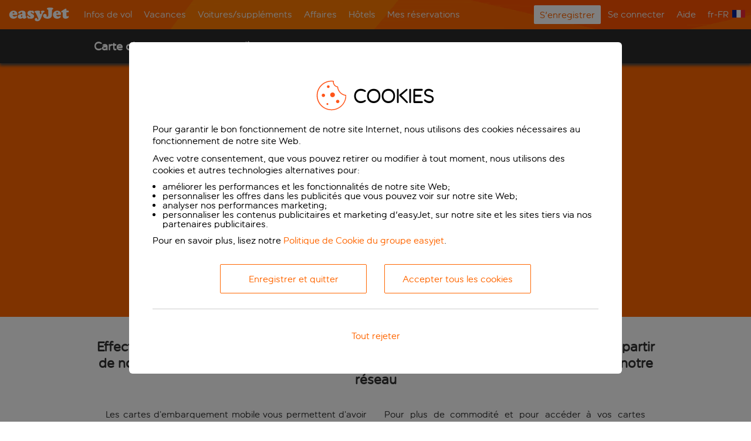

--- FILE ---
content_type: text/html; charset=utf-8
request_url: https://www.easyjet.com/fr/mobile-app/mobile-boarding-passes?link_megadrop
body_size: 19612
content:



<!DOCTYPE html>
<html lang="fr-FR"
	  xml:lang="fr-FR"
	  xmlns="http://www.w3.org/1999/xhtml"
	  ng-app="AngularEj"
	  ej-store-scope="angularEjRootScope"
	  ej-track-link-clicks
	  ej-process-query-strings
	  ej-language-cookie
	  ej-mobile-device-detection
	  ej-flight-confirmation-booking-data
	  ej-gtm-global-analytics-script
	  ej-optimizely-script>

<!-- SC-prod-dub-sc1-blue-web -->
<head>
	
<script type="text/javascript" src="//privacy.easyjet.com/easyjet/fr/Bootstrap.js"></script >










<!--Change datalayer name to gtmDataLayer to avoid conflicts with current analytics scripts 3/31/20 -->
<!-- Google Tag Manager -->
<script>
	(function(w,d,s,l,i){w[l] = w[l] || [];w[l].push({'gtm.start':new Date().getTime(),event:'gtm.js'});var f=d.getElementsByTagName(s)[0],j=d.createElement(s),dl=l!='dataLayer'?'&l='+l:'';j.async=true;j.src='https://www.googletagmanager.com/gtm.js?id='+i+dl;f.parentNode.insertBefore(j,f);})(window,document,'script','gtmDataLayer','GTM-NBHC8W6');
</script>
<!-- End Google Tag Manager -->


<title>Cartes d’embarquement mobiles | easyJet</title><meta name="keywords" content="Cartes d’embarquement mobiles, easyJet, mobile, application" /><meta name="description" content="Les cartes d’embarquement mobiles easyJet simplifient vos voyages en vous permettant de conserver toutes vos données de voyage sur un même support ! En outre, cela signifie que vous n’avez plus besoin d’imprimer vos cartes d’embarquement !" />

<meta http-equiv="X-UA-Compatible" content="IE=Edge" />
<meta http-equiv="Content-Type" content="text/html; charset=UTF-8" />
<meta http-equiv="Content-Style-Type" content="text/css" />
<meta http-equiv="Content-Script-Type" content="text/javascript" />
<meta name="viewport" content="width=device-width,initial-scale=1,maximum-scale=1,user-scalable=no" />

<link rel="SHORTCUT ICON" href="/favicon.ico" />
<link rel="canonical" href="https://www.easyjet.com/fr/mobile-app/mobile-boarding-passes" />


<link id='optimizely-preload' rel='preload' href='https://cdn.optimizely.com/public/24938460681/s/easyjet.js' as='script'>
<link id='optimizely-preconnect' rel='preconnect' href='https://logx.optimizely.com'>

<link href="/ejcms/cache15m/bundles/styles/legacy/fonts.css?v=3z0YKhPuAIvQJAUlvbdzhscAYxyXCPchBC57bpdeDJo1" rel="stylesheet"/>

<link href="/ejcms/cache15m/bundles/styles/main3-1.css?v=KkvDYho5AI-_WdL_fK899l8_z-Np9-ui6bn0LNfy1iA1" rel="stylesheet"/>

<link href="/ejcms/cache15m/bundles/styles/main3-2.css?v=qHL8b0NWOgK-DsCKNRXKRuT8D8S1lDVdYUoPcVEx3Ks1" rel="stylesheet"/>

<link href="/ejcms/cache15m/bundles/styles/main3-legacy-popover.css?v=Thz152lFL-C1ybpXTasIWu8JMsMD1eYxcV72dfwUNME1" rel="stylesheet"/>



<script src="//ajax.googleapis.com/ajax/libs/jquery/1.12.4/jquery.min.js"></script>
<script>(window.jQuery)||document.write('<script src="/ejcms/cache15m/bundles/scripts/jquery-1.12.4.min.js"><\/script>');</script>



<!--[if !IE]><!-->
<script src="/ejcms/cache15m/bundles/scripts/threeds2-js-utils.js?v=2NkUcloIjMJWhRiK3KtCAbdkx8jUzb43mKVKMB7PbFg1"></script>

<!--<![endif]-->


<script src="/ejcms/cache15m/bundles/scripts/main3.js?v=16i2R9QWTftuvMZXBXLCbDRypz51wbQp7Pg3nAhAAzw1"></script>

<script src="/ejcms/cache15m/bundles/scripts/popover.js?v=ii0u7mp8kq-fEO4sQSGk-tiJUZ9a3YGaDCkQFuHLbWU1"></script>

<script src="/ejcms/cache15m/bundles/scripts/angular.js?v=r1BcgoH8ph4A0BKq9iPj_3u4s52iQ6BnZNUElDHtZLY1"></script>

<script src="/ejcms/cache15m/bundles/scripts/angularej.js?v=kd4EZC8nTSH6OtW33OV3c0PkGiMzaNsNmExOOMyQvvM1"></script>


<!-- Mamba.Website.Frontend bundles -->



<!-- Mamba.Website.Frontend bundles End -->

<script type="text/javascript">
	// We need to register modules last
	if (typeof (angular) != "undefined") {
		AngularEj.Registrar.RegisterModule(angularEjModule);
		AngularEj.DynamicDependency.RegisterModule(angularEjModule);
	}
</script>

	<script type="module" src="/ciam/components/all/v1/main.js"></script>

<script type="module" src="/ejcms/cache/FrontendReact/frontend-react.js?v=pMUhGyryY5_neZt27_sF22iNcy6_FObKT7cfNM89m3I1"></script>
<link rel="stylesheet" href="/ejcms/cache/FrontendReact/frontend-react.css?v=jFsvuLBKK1DZJO0DTnw-hQjczomFXrVWR1l9JcsRb401" />

<!--[if lt IE 9 ]>
	<script src="/ejcms/cache15m/bundles/scripts/html5shiv.js"></script>


	<link href="/ejcms/cache15m/bundles/styles/main3-legacy-popover-ie-fix.css?v=gAsR_QMfqYeaHzVUAPqzfNduEi6oYxszEb_Bx1UYhDc1" rel="stylesheet"/>

	<script src="/ejcms/cache/scripts/Frontend/Scripts/Mamba/excanvas.min.js"></script>

	<link href="/ejcms/cache15m/bundles/styles/main3-ie8.css?v=6UUCZr2xzn1BmW7vm0I5IydRqr0CJmUZiHYcdg7nG3o1" rel="stylesheet"/>

<![endif]-->
<!--[if lt IE 8 ]>
	
	<style type="text/css">
		.ng-cloak
		{
			display: none !important;
		}
	</style>
<![endif]-->

<script type="text/javascript">
	$jq(document)
		.ready(function () {
			if (Device.IsTouchDevice()) {
				$jq('body').addClass("is-touch");
			};
		});
</script>











<script type="text/javascript">
(function()
{
	if(AngularEj.Services.Inspiration.InspireMeDataService.prototype.OnFilterChanged) {
		AngularEj.Services.Inspiration.InspireMeDataService.prototype.OnFilterChanged = function(filters) {
			var _this = this;
			if (!!this._currentlyAppliedFilters && !this.ShouldMakeNewRouteDataRequest(filters)) {
				this.ApplyLatestFilters(filters);
			}
			else {
				var outboundDate = this._inspireMeDateSearchQuery.GetCustomStartDate(filters.DateSearch);
				var returnDate = this._inspireMeDateSearchQuery.GetCustomEndDate(filters.DateSearch);
				this._api.GetRouteData(filters.OriginIata, outboundDate, returnDate, this._priceService.GetCurrentCurrency().CurrencyId, function (data) {

					// HOTFIX WEB-18776 BEGIN
					if (true) {
						var notQuarantinefree = function (flag) {
							return flag.code !== "Quarantinefree";
						};

						var notWhitelisted = function (iata) {
							return [
								"BHX", "BOH", "BRS", "LPL", "LGW", "LTN", "SEN", "STN", "MAN", "NCL", "NQY", "SOU"
							].indexOf(iata) == -1;
						};

						if (notWhitelisted(data.OriginAirportCode)) {
							for (var _i = 0, _a = data.Airports; _i < _a.length; _i++) {
								var a = _a[_i];
								a.Flags = a.Flags.filter(notQuarantinefree);
							}
						}
					}
					// HOTFIX END

					_this._currentData = data;
					_this._allRoutes = _this._currentData.Routes.filter(function (all) { return !!all.flights && all.flights.length > 0; });
					_this.ApplyLatestFilters(filters);
				}, function () {
					_this._currentData = null;
					_this.ApplyLatestFilters(filters);
				});
			}
		};
	}
})();
</script>

	<!-- START WEB-15879-Remove-Maximyser-Cookies-IE11 Fix -->
	<script type = "text/javascript">
	(function()
		{
			let pairs = document.cookie.split(";");
			let cookies = [];
			for (var i = 0; i < pairs.length; i++)
			{
				var pair = pairs[i].split("=");
				cookies.push(pair[0].trim());
			}
		
			for(var i = 0; i < cookies.length; i++){
				if (cookies[i].indexOf('mm-if-site-persist') == 0 || cookies[i].indexOf('mmapi') == 0 || cookies[i] === 'mmauthid')
					{	
						window.MambaCookies.setCookie(cookies[i], '', {domain: '.easyjet.com', expires : -1});
						window.MambaCookies.setCookie(cookies[i], '', {domain: document.domain, expires : -1});
					}
			}
		})();
	</script>
	<!-- END WEB-15879-Remove-Maximyser-Cookies-IE11 Fix -->

	<!-- START WEB-24726 Fix -->
		<script type="text/javascript">
		(function ()
		{
			if (AngularEj.Services
				&& AngularEj.Services.ManageBookings
				&& AngularEj.Services.ManageBookings.Funnel
				&& AngularEj.Services.ManageBookings.Funnel.ManageBookingsFunnelServerBasketService)
			{
				AngularEj.Services.ManageBookings.Funnel.ManageBookingsFunnelServerBasketService.prototype.HandleBasketResponse = function(response, expectedFinalizedState)
				{
					var areaService = angular.element(document.querySelector('body')).injector().get('ManageBookings_Common_AreaService')
					if (areaService.IsCheckIn() && response && response.Passengers && response.Passengers.length > 20)
					{
						var content = angular.element(document.querySelector('body')).injector().get('Sitecore_ManageBookingsFunnelJourneyContent');
						window.location.href = content.DangerousGoodsPageUrl;
					}
					else
					{
						this._basketValidator.ValidateGetBasketResponse(response, expectedFinalizedState);

						this._clientBasketService.InitializeClientBasketFromServer(response);

						this.OnServerBasketSuccess(response);
					}
				}
			}
		})();
		</script>
	<!-- END WEB-24726 Fix -->














	<script>moment.lang("fr-FR");</script>
	
				<link rel="alternate" href="/en/mobile-app/mobile-boarding-passes" hreflang="en" />
			<link rel="alternate" href="/nl/mobile-app/mobile-boarding-passes" hreflang="nl-NL" />
			<link rel="alternate" href="/fr/mobile-app/mobile-boarding-passes" hreflang="fr-FR" />
			<link rel="alternate" href="/ch-fr/mobile-app/mobile-boarding-passes" hreflang="fr-CH" />
			<link rel="alternate" href="/de/mobile-app/mobile-boarding-passes" hreflang="de-DE" />
			<link rel="alternate" href="/ch-de/mobile-app/mobile-boarding-passes" hreflang="de-CH" />
			<link rel="alternate" href="/it/mobile-app/mobile-boarding-passes" hreflang="it-IT" />
			<link rel="alternate" href="/pt/mobile-app/mobile-boarding-passes" hreflang="pt-PT" />
			<link rel="alternate" href="/es/mobile-app/mobile-boarding-passes" hreflang="es-ES" />


					<style type="text/css">
					.ffffff-nopaddingShelfOverride .ej-text h2.shelf-title { color: #2e2e2e; }
				</style>

				<style type="text/css">
					.f2f2f2ShelfOverride .ej-text h2.shelf-title { color: #2e2e2e; }
				</style>

				<style type="text/css">
					.ffffffShelfOverride .ej-text h2.shelf-title { color: #2e2e2e; }
				</style>

				<style type="text/css">
					.cdcdcdShelfOverride .ej-text h2.shelf-title { color: #2e2e2e; }
				</style>


</head>

<body>
<!-- Google Tag Manager (noscript) -->
<noscript>
	<iframe src="https://www.googletagmanager.com/ns.html?id=GTM-NBHC8W6" height="0" width="0" style="display:none;visibility:hidden"></iframe>
</noscript>
<!-- End Google Tag Manager (noscript) -->

<script type="text/javascript">
	try { top.document.domain } catch (e) {
		var f = function() { document.body.innerHTML = ''; }
		setInterval(f, 1);
		if (document.body) document.body.onload = f;
	}
</script><div id="screenreaderNotification" class="access-hidden" role="alert">
Carte d’embarquement mobile
</div>
<div id="accessibility-messages" class="access-hidden" aria-live="polite"></div>
<script type="text/javascript">
    setTimeout(function () {
        $jq("#screenreaderNotification").remove();
    }, 1000);
</script>
<!-- RegisterDrawer - Could not register drawer 'my-account' from item '76d1d03f-ff40-47e1-9a91-09eae8ebf7db' -->

<div ng-controller="Account_ExpiryTimerTrigger"></div>










<div class="all-content-wrapper">
<div class="page-wrapper" ej-aria-hide-modal="" id="pageWrapper">

	



<input type="text" aria-hidden="true" id="page-previously-loaded" value="no" style="display: none;" />


<div class="breakpoints">
	<div class="mobile"></div>
	<div class="tablet"></div>
	<div class="desktop"></div>
	<div class="drawer-single-column"></div>
	<div class="basket-hide"></div>
	<div class="wide"></div>
</div>

<header class="headers helping-hand-hidden">
	<div class="main-header" ng-controller="Controls_Navigation">
		<div class="inner-main-header " style="background-image: url('/ejcms/cache/medialibrary/Images/Global/Main-III/header.gif');">
			<div class="landmark-links">
					<span class="access-hidden">&nbsp;</span>
					<a class="skip-to-content access-hidden access-skip-link" href="#mainContent" target="_self">Acc&#233;der &#224; la page du menu principal</a>
			</div>

				<a href="javascript:void(0);"
					class="menu-burger"
					ng-click="DoMenuBurgerClick()">
					<img src="/ejcms/cache/medialibrary/Images/Global/Main-III/navTrigger.png?h=17&amp;iar=0&amp;w=22&amp;hash=D804692A706E7F7A3CFF79FFD9EED740" alt="Menu principal" width="22" height="17" />
				</a>

			<a class="easyjet-logo"
				href="javascript:void(0);"
				data-href="/fr"
				ng-class="{ 'easyjet-logo--link': LogoLinkEnabled }"
				ng-click="DoLogoClick($event)"
				ng-cloak>
				<img src="/ejcms/cache/medialibrary/Images/Global/Main-III/Logo/ej-transparent-x.png?h=25&amp;iar=0&amp;w=103&amp;hash=E3792713EE5FD7F64FC8C8DE46A0125A" alt="easyJet Logo" width="103" height="25" />
			</a>

				<span class="mobile-account-button-wrapper"
						ng-show="IsSecure"
						ng-cloak>
					<a href="javascript:void(0);"
						class="ej-button mobile-account-button"
						ng-click="DoMobileSignInClick()"
						ng-show="!IsSignedIn">
						<img class="mobile-account-button-icon" src="/ejcms/cache/medialibrary/Images/Global/Main-III/Small-Icons/Mobile-Account-Icon.png" />
						<span class="sign-in-text">Se connecter</span>
					</a>
						<a href="javascript:void(0);"
							class="ej-button mobile-account-button mobile-account-button-no-text"
							ng-click="DoManageBookingsClick('Mes r&#233;servations')"
							ng-show="IsSignedIn">
							<img aria-label="Mes r&#233;servations" class="mobile-account-button-icon" src="/ejcms/cache/medialibrary/Images/Global/Main-III/Small-Icons/Mobile-Account-Icon.png" />
						</a>
				</span>

<nav class="main-navigation primary-links">
	<ul class="main-navigation-group">
			<li class="first-level-item">
				<span class="nav-menu-header">
						<a href="javascript:void(0);" class="no-link" data-ej-gtm="navbar|1">
							Infos de vol<img src="/ejcms/cache/medialibrary/Images/Global/A-Header-Graphics/FLIGHT-OUT.png?h=49&amp;iar=0&amp;w=50&amp;hash=FF6DBF1936095E4EE3047521FFA147D7" class="navigation-icon" alt="" width="50" height="49" />
						</a>
				</span>
					<div class="main-navigation-sub-menu">
						<div class="centered-container">
							<ul>
<li class="main-navigation-section ">
	<div class="section-title">Informations de vol</div>


	<ul>
			<li class="second-level-item">
				<a class="list-option-item" data-ej-gtm="navflyout|1|Informations de vol|Infos de vol" href="/fr/suivi-de-vol-en-direct?link%3Dmegadrop1"><img src="/ejcms/cache/medialibrary/Images/Global/A-Header-Graphics/FLIGHT-OUT.png?h=49&amp;iar=0&amp;w=50&amp;hash=FF6DBF1936095E4EE3047521FFA147D7" class="navigation-icon" alt="" width="50" height="49" />Flight Tracker - D&#233;parts et arriv&#233;es</a>
			</li>
			<li class="second-level-item">
				<a class="list-option-item" data-ej-gtm="navflyout|2|Informations de vol|Infos de vol" href="/fr/carte-des-destinations"><img src="/ejcms/cache/medialibrary/Images/Global/A-Header-Graphics/FLIGHT-OUT.png?h=49&amp;iar=0&amp;w=50&amp;hash=FF6DBF1936095E4EE3047521FFA147D7" class="navigation-icon" alt="" width="50" height="49" />O&#249; puis-je voyager&#160;?</a>
			</li>
			<li class="second-level-item">
				<a class="list-option-item" data-ej-gtm="navflyout|3|Informations de vol|Infos de vol" href="/fr/aide/preparer-votre-voyage/dernieres-informations-de-voyage?link_megadrop"><img src="/ejcms/cache/medialibrary/Images/Global/A-Header-Graphics/FLIGHT-OUT.png?h=49&amp;iar=0&amp;w=50&amp;hash=FF6DBF1936095E4EE3047521FFA147D7" class="navigation-icon" alt="" width="50" height="49" />&#201;tat du trafic</a>
			</li>
			<li class="second-level-item">
				<a class="list-option-item" data-ej-gtm="navflyout|4|Informations de vol|Infos de vol" href="https://worldwide.easyjet.com?utm_source=easyjet.com&amp;utm_medium=nav-bar-link&amp;utm_campaign=header">Connections by easyJet</a>
			</li>
			<li class="second-level-item">
				<a class="list-option-item" data-ej-gtm="navflyout|5|Informations de vol|Infos de vol" href="/fr/reserver/groupes">R&#233;servations de groupe</a>
			</li>

	</ul>
</li>
<li class="main-navigation-section ">
	<div class="section-title">Volez avec nous</div>


	<ul>
			<li class="second-level-item">
				<a class="list-option-item" data-ej-gtm="navflyout|1|Volez avec nous|Infos de vol" href="/fr/?link_megadrop">R&#233;server un vol</a>
			</li>
			<li class="second-level-item">
				<a class="list-option-item" data-ej-gtm="navflyout|2|Volez avec nous|Infos de vol" href="/fr/disponibilite-des-calendriers-de-vols?link_megadrop">Dates de disponibilit&#233; des calendriers de vols</a>
			</li>
			<li class="second-level-item">
				<a class="list-option-item" data-ej-gtm="navflyout|3|Volez avec nous|Infos de vol" href="/fr/vols-pas-chers?link_megadrop">Guides de voyage</a>
			</li>
			<li class="second-level-item">
				<a class="list-option-item" data-ej-gtm="navflyout|4|Volez avec nous|Infos de vol" href="/fr/inspirez-moi?link_megadrop">Inspirez moi</a>
			</li>
			<li class="second-level-item">
				<a class="list-option-item" data-ej-gtm="navflyout|5|Volez avec nous|Infos de vol" href="/fr/vols-pas-chers">Trouver les meilleurs tarifs</a>
			</li>
			<li class="second-level-item">
				<a class="list-option-item" data-ej-gtm="navflyout|6|Volez avec nous|Infos de vol" href="/fr/aide/voucher-details">V&#233;rifier le solde de l’avoir</a>
			</li>
			<li class="second-level-item">
				<a class="list-option-item" data-ej-gtm="navflyout|7|Volez avec nous|Infos de vol" href="/fr/developpement-durable">Lutter contre nos &#233;missions carbone</a>
			</li>

	</ul>
</li>
<li class="main-navigation-section last">
	<div class="section-title">Services compl&#233;mentaires</div>


	<ul>
			<li class="second-level-item">
				<a class="list-option-item" data-ej-gtm="navflyout|1|Services complémentaires|Infos de vol" href="/fr/aide/embarquement-et-vol/assistance-speciale?link_megadrop"><img src="/ejcms/cache/medialibrary/Images/FAQs/UK/icons_for_help_page/DL3253-Icons-for-sitecore-60x60px-Special-Assistance-v24.png?h=251&amp;iar=0&amp;w=251&amp;hash=C4A97A93EBF223B693DD879115BBBEB2" class="navigation-icon" alt="" width="251" height="251" />Passagers n&#233;cessitant une attention particuli&#232;re</a>
			</li>
			<li class="second-level-item">
				<a class="list-option-item" data-ej-gtm="navflyout|2|Services complémentaires|Infos de vol" href="https://parking.easyjet.com/fr-FR?utm_source=easyjet&amp;utm_medium=homepage&amp;utm_campaign=flight-info-parking">Parking &#224; l&#39;A&#233;roport</a>
			</li>
			<li class="second-level-item">
				<a class="list-option-item" data-ej-gtm="navflyout|3|Services complémentaires|Infos de vol" href="http://plus.easyjet.com/?language=fr&amp;partnerid=TravelExtras&amp;utm_medium=CMS&amp;utm_campaign=MegaNav&amp;utm_source=TravelExtras&amp;utm_content=FR">Carte easyJet plus</a>
			</li>

	</ul>
</li>
							</ul>
						</div>
					</div>
			</li>
			<li class="first-level-item">
				<span class="nav-menu-header">
<a data-ej-gtm="navbar|2" href="http://www.easyjet.com/fr/vacances/?utm_source=ej_CMS&amp;utm_medium=FR_Homepage&amp;utm_term=Holidays&amp;utm_content=Holiday&amp;utm_campaign=MegaNav">Vacances</a>				</span>
					<div class="main-navigation-sub-menu">
						<div class="centered-container">
							<ul>
<li class="main-navigation-section ">
	<div class="section-title">Vacances</div>

		<div class="section-image-mobile">
<a class="section-image-link" data-mobile-section-image-parent-item="Vacances" data-mobile-section-image-section="Vacances" data-mobile-section-image-destination="http://www.easyjet.com/fr/vacances/?utm_source=easyjet.com/fr/&utm_medium=referral&utm_campaign=menu&utm_content=Section1Logo" href="http://www.easyjet.com/fr/vacances/?utm_source=easyjet.com/fr/&amp;utm_medium=referral&amp;utm_campaign=menu&amp;utm_content=Section1Logo "><img src="/ejcms/cache/medialibrary/Images/Global/A-Header-Graphics/megalogo-EJhols.jpg?h=36&amp;iar=0&amp;w=300&amp;hash=D37D4CF1694866703D7837F4ACC69A0C" class="section-image" alt="" width="300" height="36" /></a>		</div>

	<ul>

			<li>
				<div class="section-image-desktop">
<a class="section-image-link" ng-click="PushDesktopSectionImageClickToDataLayer('http://www.easyjet.com/fr/vacances/?utm_source=easyjet.com/fr/&utm_medium=referral&utm_campaign=menu&utm_content=Section1Logo','Vacances','Vacances')" href="http://www.easyjet.com/fr/vacances/?utm_source=easyjet.com/fr/&amp;utm_medium=referral&amp;utm_campaign=menu&amp;utm_content=Section1Logo "><img src="/ejcms/cache/medialibrary/Images/Global/A-Header-Graphics/megalogo-EJhols.jpg?h=36&amp;iar=0&amp;w=300&amp;hash=D37D4CF1694866703D7837F4ACC69A0C" class="section-image" alt="" width="300" height="36" /></a>				</div>
			</li>
	</ul>
</li>
<li class="main-navigation-section ">
	<div class="section-title">Pourquoi choisir easyJet?</div>


	<ul>
			<li class="second-level-item">
				<a class="list-option-item" data-ej-gtm="navflyout|1|Pourquoi choisir easyJet?|Vacances" href="https://www.easyjet.com/fr/vacances"><img src="/ejcms/cache/medialibrary/Images/Content/Landing-page/UNIVERSAL/TICK-ORANGE.png?h=16&amp;iar=0&amp;w=16&amp;hash=271E55657C0701B5CDB73E05E4FBE194" class="navigation-icon" alt="" width="16" height="16" />Vols, h&#244;tel et bagages compris</a>
			</li>
			<li class="second-level-item">
				<a class="list-option-item" data-ej-gtm="navflyout|2|Pourquoi choisir easyJet?|Vacances" href="https://www.easyjet.com/fr/vacances"><img src="/ejcms/cache/medialibrary/Images/Content/Landing-page/UNIVERSAL/TICK-ORANGE.png?h=16&amp;iar=0&amp;w=16&amp;hash=271E55657C0701B5CDB73E05E4FBE194" class="navigation-icon" alt="" width="16" height="16" />Vacances &#224; la mer avec transferts compris</a>
			</li>
			<li class="second-level-item">
				<a class="list-option-item" data-ej-gtm="navflyout|3|Pourquoi choisir easyJet?|Vacances" href="https://www.easyjet.com/fr/vacances"><img src="/ejcms/cache/medialibrary/Images/Content/Landing-page/UNIVERSAL/TICK-ORANGE.png?h=16&amp;iar=0&amp;w=16&amp;hash=271E55657C0701B5CDB73E05E4FBE194" class="navigation-icon" alt="" width="16" height="16" />Acompte &#224; partir de 75&#160;€ par personne</a>
			</li>
			<li class="second-level-item">
				<a class="list-option-item" data-ej-gtm="navflyout|4|Pourquoi choisir easyJet?|Vacances" href="https://www.easyjet.com/fr/vacances"><img src="/ejcms/cache/medialibrary/Images/Content/Landing-page/UNIVERSAL/TICK-ORANGE.png?h=16&amp;iar=0&amp;w=16&amp;hash=271E55657C0701B5CDB73E05E4FBE194" class="navigation-icon" alt="" width="16" height="16" />Changez en toute libert&#233;</a>
			</li>
			<li class="second-level-item">
				<a class="list-option-item" data-ej-gtm="navflyout|5|Pourquoi choisir easyJet?|Vacances" href="https://www.easyjet.com/fr/vacances"><img src="/ejcms/cache/medialibrary/Images/Content/Landing-page/UNIVERSAL/TICK-ORANGE.png?h=16&amp;iar=0&amp;w=16&amp;hash=271E55657C0701B5CDB73E05E4FBE194" class="navigation-icon" alt="" width="16" height="16" />Des milliers d’h&#244;tels fantastiques en Europe</a>
			</li>
			<li class="second-level-item">
				<a class="list-option-item" data-ej-gtm="navflyout|6|Pourquoi choisir easyJet?|Vacances" href="https://www.easyjet.com/fr/vacances"><img src="/ejcms/cache/medialibrary/Images/Content/Landing-page/UNIVERSAL/TICK-ORANGE.png?h=16&amp;iar=0&amp;w=16&amp;hash=271E55657C0701B5CDB73E05E4FBE194" class="navigation-icon" alt="" width="16" height="16" />Un choix impressionnant de vols</a>
			</li>
			<li class="second-level-item">
				<a class="list-option-item" data-ej-gtm="navflyout|7|Pourquoi choisir easyJet?|Vacances" href="https://www.easyjet.com/fr/vacances/destinations"><img src="/ejcms/cache/medialibrary/Images/Content/Landing-page/UNIVERSAL/TICK-ORANGE.png?h=16&amp;iar=0&amp;w=16&amp;hash=271E55657C0701B5CDB73E05E4FBE194" class="navigation-icon" alt="" width="16" height="16" />Voir toutes les destinations</a>
			</li>

			<li>
				<div class="section-image-desktop">
<a class="section-image-link" ng-click="PushDesktopSectionImageClickToDataLayer('/fr/vacances/?utm_medium=referral&utm_source=easyjet.com/chfr/&utm_campaign=menu&utm_content=Section1Logo','Pourquoi choisir easyJet?','Vacances')" href="https://www.easyjet.com/fr/vacances/?utm_medium=referral&amp;utm_source=easyjet.com/chfr/&amp;utm_campaign=menu&amp;utm_content=Section1Logo"><img src="/ejcms/cache/medialibrary/Images/Global/A-Header-Graphics/megalogo-EJhols.jpg?h=36&amp;iar=0&amp;w=300&amp;hash=D37D4CF1694866703D7837F4ACC69A0C" class="section-image" alt="easyJet holidays" width="300" height="36" /></a>				</div>
			</li>
	</ul>
</li>
<li class="main-navigation-section last">
	<div class="section-title">Destinations</div>


	<ul>
			<li class="second-level-item">
				<a class="list-option-item" data-ej-gtm="navflyout|1|Destinations|Vacances" href="https://www.easyjet.com/fr/vacances/maroc?link=meganav&amp;utm_medium=referral&amp;utm_source=easyjet.com/en/&amp;utm_campaign=menu&amp;utm_content=Section3Link2">Maroc</a>
			</li>
			<li class="second-level-item">
				<a class="list-option-item" data-ej-gtm="navflyout|2|Destinations|Vacances" href="https://www.easyjet.com/fr/vacances/royaumeuni/angleterre/londres?link=meganav&amp;utm_medium=referral&amp;utm_source=easyjet.com/en/&amp;utm_campaign=menu&amp;utm_content=Section3Link3">Londres</a>
			</li>
			<li class="second-level-item">
				<a class="list-option-item" data-ej-gtm="navflyout|3|Destinations|Vacances" href="https://www.easyjet.com/fr/vacances/espagne/lanzarote?link=meganav&amp;utm_medium=referral&amp;utm_source=easyjet.com/en/&amp;utm_campaign=menu&amp;utm_content=Section3Link4">Lanzarote</a>
			</li>
			<li class="second-level-item">
				<a class="list-option-item" data-ej-gtm="navflyout|4|Destinations|Vacances" href="https://www.easyjet.com/fr/vacances/grece/corfou">Corfou</a>
			</li>
			<li class="second-level-item">
				<a class="list-option-item" data-ej-gtm="navflyout|5|Destinations|Vacances" href="https://www.easyjet.com/fr/vacances/paysbas/amsterdam">Amsterdam</a>
			</li>
			<li class="second-level-item">
				<a class="list-option-item" data-ej-gtm="navflyout|6|Destinations|Vacances" href="https://www.easyjet.com/fr/vacances/espagne/ibiza?link=meganav&amp;utm_medium=referral&amp;utm_source=easyjet.com/en/&amp;utm_campaign=menu&amp;utm_content=Section3Link1">Ibiza</a>
			</li>
			<li class="second-level-item">
				<a class="list-option-item" data-ej-gtm="navflyout|7|Destinations|Vacances" href="https://www.easyjet.com/fr/vacances/portugal/lisbonne?link=meganav&amp;utm_medium=referral&amp;utm_source=easyjet.com/en/&amp;utm_campaign=menu&amp;utm_content=Section3Link5">Lisbonne</a>
			</li>
			<li class="second-level-item">
				<a class="list-option-item" data-ej-gtm="navflyout|8|Destinations|Vacances" href="https://www.easyjet.com/fr/vacances/portugal/algarve?link=meganav&amp;utm_medium=referral&amp;utm_source=easyjet.com/en/&amp;utm_campaign=menu&amp;utm_content=Section3Link6">Algarve</a>
			</li>
			<li class="second-level-item">
				<a class="list-option-item" data-ej-gtm="navflyout|9|Destinations|Vacances" href="https://www.easyjet.com/fr/vacances/espagne/majorque?link=meganav&amp;utm_medium=referral&amp;utm_source=easyjet.com/en/&amp;utm_campaign=menu&amp;utm_content=Section3Link6">Majorque</a>
			</li>
			<li class="second-level-item">
				<a class="list-option-item" data-ej-gtm="navflyout|10|Destinations|Vacances" href="https://www.easyjet.com/fr/vacances/espagne/majorque?link=meganav&amp;utm_medium=referral&amp;utm_source=easyjet.com/en/&amp;utm_campaign=menu&amp;utm_content=Section3Link6">Majorque</a>
			</li>
			<li class="second-level-item">
				<a class="list-option-item" data-ej-gtm="navflyout|11|Destinations|Vacances" href="https://www.easyjet.com/fr/vacances/espagne/majorque?link=meganav&amp;utm_medium=referral&amp;utm_source=easyjet.com/en/&amp;utm_campaign=menu&amp;utm_content=Section3Link6">Majorque</a>
			</li>
			<li class="second-level-item">
				<a class="list-option-item" data-ej-gtm="navflyout|12|Destinations|Vacances" href="https://www.easyjet.com/fr/vacances/espagne/majorque?link=meganav&amp;utm_medium=referral&amp;utm_source=easyjet.com/en/&amp;utm_campaign=menu&amp;utm_content=Section3Link6">Majorque</a>
			</li>

	</ul>
</li>
							</ul>
						</div>
					</div>
			</li>
			<li class="first-level-item">
				<span class="nav-menu-header">
<a data-ej-gtm="navbar|3" href="https://cars.easyjet.com/fr?clientId=515749&amp;utm_medium=meganav&amp;utm_source=easyjet&amp;utm_campaign=Car_Rental">Voitures/suppl&#233;ments</a>				</span>
					<div class="main-navigation-sub-menu">
						<div class="centered-container">
							<ul>
<li class="main-navigation-section ">
	<div class="section-title">Location de voiture</div>

		<div class="section-image-mobile">
<a class="section-image-link" data-mobile-section-image-parent-item="Voitures/suppléments" data-mobile-section-image-section="Location de voiture" data-mobile-section-image-destination="https://cars.easyjet.com/fr?clientId=515766&utm_medium=meganav&utm_source=easyjet&utm_campaign=Powered_by_carTrawler" href="https://cars.easyjet.com/fr?clientId=515766&amp;utm_medium=meganav&amp;utm_source=easyjet&amp;utm_campaign=Powered_by_carTrawler"><img src="/ejcms/cache/medialibrary/Images/Content/CarTrawler/300x36-cartrawler.png?h=36&amp;iar=0&amp;w=300&amp;hash=435B81CF9115D8803421CD562A65E8B0" class="section-image" alt="Powered by cartrawler" width="300" height="36" /></a>		</div>

	<ul>
			<li class="second-level-item">
				<a class="list-option-item" data-ej-gtm="navflyout|1|Location de voiture|Voitures/suppléments" href="https://cars.easyjet.com/fr?clientId=515766&amp;utm_medium=Mega_nav_bar&amp;utm_source=easyjet&amp;utm_campaign=All_car_rental_deals">Toutes les promotions location de voiture</a>
			</li>
			<li class="second-level-item">
				<a class="list-option-item" data-ej-gtm="navflyout|2|Location de voiture|Voitures/suppléments" href="https://cars.easyjet.com/fr?clientId=515766&amp;utm_medium=Mega_nav_bar&amp;utm_source=easyjet&amp;utm_campaign=Great_cars_in_top_destinations">Des voitures exceptionnelles pour des destinations de r&#234;ve</a>
			</li>
			<li class="second-level-item">
				<a class="list-option-item" data-ej-gtm="navflyout|3|Location de voiture|Voitures/suppléments" href="https://cars.easyjet.com/fr/managebooking?clientId=515766&amp;utm_medium=Mega_nav_bar&amp;utm_source=easyjet&amp;utm_campaign=Help_and_info">Aide et informations</a>
			</li>

			<li>
				<div class="section-image-desktop">
<a class="section-image-link" ng-click="PushDesktopSectionImageClickToDataLayer('https://cars.easyjet.com/fr?clientId=515766&utm_medium=meganav&utm_source=easyjet&utm_campaign=Powered_by_carTrawler','Location de voiture','Voitures/suppléments')" href="https://cars.easyjet.com/fr?clientId=515766&amp;utm_medium=meganav&amp;utm_source=easyjet&amp;utm_campaign=Powered_by_carTrawler"><img src="/ejcms/cache/medialibrary/Images/Content/CarTrawler/300x36-cartrawler.png?h=36&amp;iar=0&amp;w=300&amp;hash=435B81CF9115D8803421CD562A65E8B0" class="section-image" alt="Powered by cartrawler" width="300" height="36" /></a>				</div>
			</li>
	</ul>
</li>
<li class="main-navigation-section ">
	<div class="section-title">Navettes a&#233;roport</div>


	<ul>
			<li class="second-level-item">
				<a class="list-option-item" data-ej-gtm="navflyout|1|Navettes aéroport|Voitures/suppléments" href="https://transfers.easyjet.com/fr/?currency=EUR&amp;utm_source=easyJet.com&amp;utm_medium=global-header&amp;utm_campaign=mega-nav-link">Toutes les Navettes Aeroport</a>
			</li>

	</ul>
</li>
<li class="main-navigation-section last">
	<div class="section-title">Navettes a&#233;roport</div>


	<ul>
			<li class="second-level-item">
				<a class="list-option-item" data-ej-gtm="navflyout|1|Navettes aéroport|Voitures/suppléments" href="https://parking.easyjet.com/fr-FR?utm_source=easyjet&amp;utm_medium=homepage&amp;utm_campaign=cars-parking">Parking &#224; l&#39;A&#233;roport</a>
			</li>

	</ul>
</li>
							</ul>
						</div>
					</div>
			</li>
			<li class="first-level-item">
				<span class="nav-menu-header">
<a data-ej-gtm="navbar|4" href="/fr/affaires?link_megadrop">Affaires</a>				</span>
					<div class="main-navigation-sub-menu">
						<div class="centered-container">
							<ul>
<li class="main-navigation-section last">
	<div class="section-title">Affaires par easyJet</div>


	<ul>
			<li class="second-level-item">
				<a class="list-option-item" data-ej-gtm="navflyout|1|Affaires par easyJet|Affaires" href="/fr/affaires">Affaires</a>
			</li>
			<li class="second-level-item">
				<a class="list-option-item" data-ej-gtm="navflyout|2|Affaires par easyJet|Affaires" href="/fr/affaires/pourquoi-nous-choisir">Pourquoi nous choisir pour vos voyages d’affaires</a>
			</li>
			<li class="second-level-item">
				<a class="list-option-item" data-ej-gtm="navflyout|3|Affaires par easyJet|Affaires" href="/fr/affaires/tarifs-affaires">Tarifs affaires </a>
			</li>
			<li class="second-level-item">
				<a class="list-option-item" data-ej-gtm="navflyout|4|Affaires par easyJet|Affaires" href="/fr/affaires/distribution-charter">Charte de distribution</a>
			</li>
			<li class="second-level-item">
				<a class="list-option-item" data-ej-gtm="navflyout|5|Affaires par easyJet|Affaires" href="/fr/reserver/groupes">R&#233;servations de groupe</a>
			</li>
			<li class="second-level-item">
				<a class="list-option-item" data-ej-gtm="navflyout|6|Affaires par easyJet|Affaires" href="/fr/affaires/partenaires-commerciaux?link_megadrop">Partenaires commerciaux du secteur du voyage</a>
			</li>

	</ul>
</li>
							</ul>
						</div>
					</div>
			</li>
			<li class="first-level-item">
				<span class="nav-menu-header">
<a data-ej-gtm="navbar|5" href="https://www.booking.com/index.html?aid=347810&amp;label=easy-homepage-navtab-hotelsvariant1;">H&#244;tels</a>				</span>
					<div class="main-navigation-sub-menu">
						<div class="centered-container">
							<ul>
<li class="main-navigation-section ">
	<div class="section-title">Les engagements de nos partenaires</div>

		<div class="section-image-mobile">
<a class="section-image-link" data-mobile-section-image-parent-item="Hôtels" data-mobile-section-image-section="Les engagements de nos partenaires" data-mobile-section-image-destination="http://hotels.easyjet.com/index.html?aid=347807&lang=fr&label=easy-homepage-navtab-logo;selected_currency=EUR" href="http://hotels.easyjet.com/index.html?aid=347807&amp;lang=fr&amp;label=easy-homepage-navtab-logo;selected_currency=EUR"><img src="/ejcms/cache/medialibrary/Images/Global/A-Header-Graphics/megalogo-booking.jpg?h=36&amp;iar=0&amp;w=300&amp;hash=358C312D25CE7E893194ED4187C50207" class="section-image" alt="" width="300" height="36" /></a>		</div>

	<ul>
			<li class="second-level-item">
				<a class="list-option-item" data-ej-gtm="navflyout|1|Les engagements de nos partenaires|Hôtels" href="https://www.booking.com/index.html?aid=347810&amp;label=easy-homepage-navtab-newdeals;"><img src="/ejcms/cache/medialibrary/Images/Content/Landing-page/UNIVERSAL/TICK-ORANGE.png?h=16&amp;iar=0&amp;w=16&amp;hash=271E55657C0701B5CDB73E05E4FBE194" class="navigation-icon" alt="" width="16" height="16" />De nouvelles offres chaque jour</a>
			</li>
			<li class="second-level-item">
				<a class="list-option-item" data-ej-gtm="navflyout|2|Les engagements de nos partenaires|Hôtels" href="https://www.booking.com/index.html?aid=347810&amp;label=easy-homepage-navtab-BPG;"><img src="/ejcms/cache/medialibrary/Images/Content/Landing-page/UNIVERSAL/TICK-ORANGE.png?h=16&amp;iar=0&amp;w=16&amp;hash=271E55657C0701B5CDB73E05E4FBE194" class="navigation-icon" alt="" width="16" height="16" />Nous ajustons nos tarifs</a>
			</li>

			<li>
				<div class="section-image-desktop">
<a class="section-image-link" ng-click="PushDesktopSectionImageClickToDataLayer('http://hotels.easyjet.com/index.html?aid=347807&lang=fr&label=easy-homepage-navtab-logo;selected_currency=EUR','Les engagements de nos partenaires','Hôtels')" href="http://hotels.easyjet.com/index.html?aid=347807&amp;lang=fr&amp;label=easy-homepage-navtab-logo;selected_currency=EUR"><img src="/ejcms/cache/medialibrary/Images/Global/A-Header-Graphics/megalogo-booking.jpg?h=36&amp;iar=0&amp;w=300&amp;hash=358C312D25CE7E893194ED4187C50207" class="section-image" alt="Booking.com" width="300" height="36" /></a>				</div>
			</li>
	</ul>
</li>
<li class="main-navigation-section ">
	<div class="section-title">O&#249; s&#233;journer ?</div>


	<ul>
			<li class="second-level-item">
				<a class="list-option-item" data-ej-gtm="navflyout|1|Où séjourner ?|Hôtels" href="https://www.booking.com/index.html?aid=347810&amp;label=easy-homepage-navtab-hotels2;">H&#244;tels</a>
			</li>
			<li class="second-level-item">
				<a class="list-option-item" data-ej-gtm="navflyout|2|Où séjourner ?|Hôtels" href="https://www.booking.com/apartments/index.html?aid=347810&amp;label=easy-homepage-navtab-apartments;">Appartements</a>
			</li>
			<li class="second-level-item">
				<a class="list-option-item" data-ej-gtm="navflyout|3|Où séjourner ?|Hôtels" href="https://www.booking.com/villas/index.html?aid=347810&amp;label=easy-homepage-navtab-villas;">Villas</a>
			</li>
			<li class="second-level-item">
				<a class="list-option-item" data-ej-gtm="navflyout|4|Où séjourner ?|Hôtels" href="https://www.booking.com/hostels/index.html?aid=347810&amp;label=easy-homepage-navtab-hostels;">Auberges de jeunesse</a>
			</li>
			<li class="second-level-item">
				<a class="list-option-item" data-ej-gtm="navflyout|5|Où séjourner ?|Hôtels" href="https://www.booking.com/bed-and-breakfast/index.html?aid=347810&amp;label=easy-homepage-navtab-bnbs;">Bed &amp; Breakfast</a>
			</li>
			<li class="second-level-item">
				<a class="list-option-item" data-ej-gtm="navflyout|6|Où séjourner ?|Hôtels" href="https://www.booking.com/resorts/index.html?aid=347810&amp;label=easy-homepage-navtab-resorts;">Complexes h&#244;teliers</a>
			</li>

	</ul>
</li>
<li class="main-navigation-section last">
	<div class="section-title">Meilleures destinations</div>


	<ul>
			<li class="second-level-item">
				<a class="list-option-item" data-ej-gtm="navflyout|1|Meilleures destinations|Hôtels" href="https://www.booking.com/city/gb/london.html?aid=347810&amp;label=easy-homepage-navtab-destinations2;">H&#244;tels &#224; Londres</a>
			</li>
			<li class="second-level-item">
				<a class="list-option-item" data-ej-gtm="navflyout|2|Meilleures destinations|Hôtels" href="https://www.booking.com/city/es/barcelona.html?aid=347810&amp;label=easy-homepage-navtab-destinations2;">H&#244;tels &#224; Barcelone</a>
			</li>
			<li class="second-level-item">
				<a class="list-option-item" data-ej-gtm="navflyout|3|Meilleures destinations|Hôtels" href="https://www.booking.com/city/it/rome.html?aid=347810&amp;label=easy-homepage-navtab-destinations2;">H&#244;tels &#224; Rome</a>
			</li>
			<li class="second-level-item">
				<a class="list-option-item" data-ej-gtm="navflyout|4|Meilleures destinations|Hôtels" href="https://www.booking.com/city/pt/lisbon.html?aid=347810&amp;label=easy-homepage-navtab-destinations2;">H&#244;tels &#224;&#160;Lisbonne</a>
			</li>
			<li class="second-level-item">
				<a class="list-option-item" data-ej-gtm="navflyout|5|Meilleures destinations|Hôtels" href="https://www.booking.com/city/fr/paris.html?aid=347810&amp;label=easy-homepage-navtab-destinations2;">H&#244;tels &#224;&#160;Paris</a>
			</li>
			<li class="second-level-item">
				<a class="list-option-item" data-ej-gtm="navflyout|6|Meilleures destinations|Hôtels" href="https://www.booking.com/city/de/berlin.html?aid=347810&amp;label=easy-homepage-navtab-destinations2;">H&#244;tels &#224; Berlin</a>
			</li>

	</ul>
</li>
							</ul>
						</div>
					</div>
			</li>
			<li class="first-level-item">
				<span class="nav-menu-header">
<a data-ej-gtm="navbar|6" href="/fr/MyEasyJet/ViewBooking">Mes r&#233;servations</a>				</span>
					<div class="main-navigation-sub-menu">
						<div class="centered-container">
							<ul>
<li class="main-navigation-section ">
	<div class="section-title">Informations de vol</div>


	<ul>
			<li class="second-level-item">
				<a class="list-option-item" data-ej-gtm="navflyout|1|Informations de vol|Mes réservations" href="/fr/MyEasyJet/ViewBooking">S&#39;enregistrer en ligne</a>
			</li>
			<li class="second-level-item">
				<a class="list-option-item" data-ej-gtm="navflyout|2|Informations de vol|Mes réservations" href="/fr/MyEasyJet/ViewBooking">G&#233;rer vos r&#233;servations</a>
			</li>
			<li class="second-level-item">
				<a class="list-option-item" data-ej-gtm="navflyout|3|Informations de vol|Mes réservations" href="/fr/MyEasyJet/ViewBooking">Choisir votre si&#232;ge</a>
			</li>
			<li class="second-level-item">
				<a class="list-option-item" data-ej-gtm="navflyout|4|Informations de vol|Mes réservations" href="/fr/MyEasyJet/ViewBooking">Ajouter des bagages en soute</a>
			</li>
			<li class="second-level-item">
				<a class="list-option-item" data-ej-gtm="navflyout|5|Informations de vol|Mes réservations" href="/fr/MyEasyJet/ViewBooking">Modifier un nom</a>
			</li>
			<li class="second-level-item">
				<a class="list-option-item" data-ej-gtm="navflyout|6|Informations de vol|Mes réservations" href="/fr/MyEasyJet/ViewBooking">Ajouter un &#233;quipement sportif</a>
			</li>
			<li class="second-level-item">
				<a class="list-option-item" data-ej-gtm="navflyout|7|Informations de vol|Mes réservations" href="/fr/aide/?link_megadrop">Aide et information</a>
			</li>

	</ul>
</li>
<li class="main-navigation-section last">
	<div class="section-title">R&#233;servation d&#39;h&#244;tels et location de v&#233;hicules </div>


	<ul>
			<li class="second-level-item">
				<a class="list-option-item" data-ej-gtm="navflyout|1|Réservation d'hôtels et location de véhicules |Mes réservations" target="_blank" rel="noopener noreferrer" href="https://www.booking.com/index.html?aid=347807&amp;label=pagenavtab-link-347807-click">Modifier ma r&#233;servation</a>
			</li>
			<li class="second-level-item">
				<a class="list-option-item" data-ej-gtm="navflyout|2|Réservation d'hôtels et location de véhicules |Mes réservations" target="_blank" rel="noopener noreferrer" href="https://www.booking.com/index.html?aid=347807&amp;label=pagenavtab-link-347807-click">Aide sur les h&#244;tels</a>
			</li>
			<li class="second-level-item">
				<a class="list-option-item" data-ej-gtm="navflyout|3|Réservation d'hôtels et location de véhicules |Mes réservations" href="https://cars.easyjet.com/EBE/module/driver/AuthenticateDrivers1000.do?action=7">Modifier ma location</a>
			</li>
			<li class="second-level-item">
				<a class="list-option-item" data-ej-gtm="navflyout|4|Réservation d'hôtels et location de véhicules |Mes réservations" href="https://cars.easyjet.com/footer/needhelp/contact/?link_megadrop&amp;lang=fr&amp;PROMO=47873771&amp;xtor=AD-2001-[Mega_Nav_Bar]-[]-[]-[easyjet]-[]-[Help_and_Info]">Aide sur la location de v&#233;hicules</a>
			</li>

	</ul>
</li>
							</ul>
						</div>
					</div>
			</li>
	</ul>
</nav>

<nav class="main-navigation additional-links">

		<ul class="main-navigation-group">
					<li ng-cloak
						ng-if="MemberMenuEnabled && IsSignedIn"
						ng-click="MemberMenuMouseEvent($event)"
						ng-keydown="MemberMenuKeyDown($event)"
						ng-mouseleave="MemberMenuMouseEvent($event)"
						ng-mouseenter="MemberMenuMouseEvent($event)"
						ng-class="{'display-menu': MemberMenuOpen }"
						class="first-level-item navigation-member-menu navigation-member-menu__dropdown">
						<button ng-blur="MemberMenuBlur($event)"
								class="nav-menu-dropdown-btn">
							<span class="nav-menu-dropdown">
								Bonjour
							</span>
							<span class="nav-dropdown-icon"><span class="dropdown-arrow"></span></span>
						</button>
						<div class="nav-menu-dropdown-content">
							<div class="nav-dropdown__arrow">
								&#x25B2;
							</div>
							<div class="nav-dropdown-links">
									<a ng-blur="MemberMenuBlur($event)" class="display-flex list-item member-menu-list-item m-2" href="https://www.easyjet.com/fr/secure/MyEasyJet.mvc/AllBookings?ej_event_param=true&amp;ej_event_action=loggedin-menu&amp;ej_event_label=view-bookings">
										<span class="item-link">
											Voir les r&#233;servations
										</span>
										<span class="item-icon ml-3"><span class="right-arrow"></span></span>
									</a>
									<a ng-blur="MemberMenuBlur($event)" class="display-flex list-item member-menu-list-item m-2" href="https://www.easyjet.com/fr/secure/UpdateAccount.mvc/EditAccount?ej_event_param=true&amp;ej_event_action=loggedin-menu&amp;ej_event_label=my-account">
										<span class="item-link">
											Mon compte
										</span>
										<span class="item-icon ml-3"><span class="right-arrow"></span></span>
									</a>
									<a ng-blur="MemberMenuBlur($event)" class="display-flex list-item member-menu-list-item m-2" href="https://www.easyjet.com/fr/secure/MyEasyJet.mvc/AllBookings?ej_event_param=true&amp;ej_event_action=loggedin-menu&amp;ej_event_label=check-in">
										<span class="item-link">
											S’enregistrer
										</span>
										<span class="item-icon ml-3"><span class="right-arrow"></span></span>
									</a>
									<a ng-blur="MemberMenuBlur($event)" class="display-flex list-item member-menu-list-item m-2" href="https://www.easyjet.com/fr/secure/MyEasyJet.mvc/AllBookings?ej_event_param=true&amp;ej_event_action=loggedin-menu&amp;ej_event_label=book-bags-and-seats">
										<span class="item-link">
											R&#233;servez vos bagages et vos si&#232;ges
										</span>
										<span class="item-icon ml-3"><span class="right-arrow"></span></span>
									</a>
									<a ng-blur="MemberMenuBlur($event)" class="display-flex list-item member-menu-list-item m-2" href="https://www.easyjet.com/fr/secure/MyEasyJet.mvc/AllBookings?ej_event_param=true&amp;ej_event_action=loggedin-menu&amp;ej_event_label=change-flight">
										<span class="item-link">
											Changer de vol
										</span>
										<span class="item-icon ml-3"><span class="right-arrow"></span></span>
									</a>
									<a ng-blur="MemberMenuBlur($event)" class="display-flex list-item member-menu-list-item m-2" href="https://www.easyjet.com/fr/my-account/voucher-wallet?ej_event_param=true&amp;ej_event_action=loggedin-menu&amp;ej_event_label=voucher-wallet">
										<span class="item-link">
											Portefeuille des avoirs
										</span>
										<span class="item-icon ml-3"><span class="right-arrow"></span></span>
									</a>

								<button ng-blur="MemberMenuBlur($event)"
										ng-click="DoSignOutClick('7')"
										class="display-flex list-item member-menu-list-item m-2 nav-dropdown-list-btn">
									<span class="item-link">
										Se d&#233;connecter
									</span>
									<span class="item-icon ml-3"><span class="right-arrow"></span></span>
								</button>
							</div>
						</div>
					</li>
					<li ng-show="!MemberMenuEnabled || !IsSignedIn"
						class="first-level-item navigation-sign-in">
						<span class="nav-menu-header">
							<a href="https://www.easyjet.com/fr/MyEasyJet/ViewBooking"
							   class="ej-button rounded-corners navigation-unsecure-check-in-button"
							   ng-show="!IsSecure">
								S&#39;enregistrer
							</a>

							<a href="javascript:void(0);"
							   class="ej-button rounded-corners navigation-check-in-button"
							   ng-click="DoCheckInClick('https://www.easyjet.com/fr/MyEasyJet/ViewBooking', '2')"
							   ng-cloak
							   ng-show="IsSecure"
							   ej-tap-class-exclude>
								<span class="check-in">S&#39;enregistrer</span>
							</a>
						</span>
					</li>
					<li ng-show="!MemberMenuEnabled || !IsSignedIn"
						class="first-level-item navigation-sign-in">
						<span class="nav-menu-header">
							<a href="/fr/MyEasyJet/ViewBooking"
							   data-ej-gtm="additionalLinks|3"
							   class="navigation-unsecure-sign-in-button"
							   ng-show="!IsSecure">
								Se connecter
							</a>

							<a href="javascript:void(0);"
							   class="navigation-sign-in-button"
							   ng-click="DoSignInClick('3')"
							   ng-cloak
							   ng-show="IsSecure"
							   ej-tap-class-exclude>
								<span ng-hide="IsSignedIn" class="sign-in">Se connecter</span>
								<span ng-show="IsSignedIn" class="sign-out">Se d&#233;connecter</span>
							</a>
						</span>
					</li>
					<li class="first-level-item navigation-help-site-search">
						<span class="nav-menu-header">
							<a href="javascript:void(0);" ng-click="DoHelpClick()"
							   data-ej-gtm="additionalLinks|4"
							   class="navigation-help-site-search-button">
								Aide
								
							</a>
						</span>
					</li>
					<li class="first-level-item navigation-language-selector">
						<span class="nav-menu-header">
							<a href="javascript:void(0);"
							   ng-click="DoLanguageClick('5')" class="navigation-language-selector-button">
								<span class="header-only">fr-FR</span>
								<span class="drawer-only">Fran&#231;ais</span>
								<img alt=" " src="/ejcms/cache/medialibrary/Images/Global/Flags/Flag_of_France_W22H13px.png" class="navigation-icon" />
							</a>
						</span>
					</li>
		</ul>
</nav>

<script>
	$jq(function()
	{
		new MainNavigation.MainNavigationComponent(350,
			"Sous-menu ouvert",
			"Sous-menu ferm&#233;",
			"Appuyez &#224; nouveau sur Entr&#233;e pour suivre le lien, appuyez sur &#201;chap pour fermer le sous-menu");
	});
</script>
		</div>
	</div>

	<a class="header-skip-landmark" tabindex="-1"></a>
	

<div class="title-bar">
	<div class="title-bar-data notranslate centered-container"
		 ng-controller="Controls_TitleBar">

			<div class="title-bar-text">
				<h1 class="title">
					Carte d’embarquement mobile

				</h1>
			</div>


		<div class="header-extra-content">
			
		</div>
	</div>
</div>


	<div class="helping-hand"
	 ng-controller="Controls_HelpingHand"
	 tabindex="-1" ej-focus-when="FocusToTitle"
	 ej-focus-when-reset
	 ng-init='OriginalText=""'>

</div>

<script type="text/ng-template" id="ng-templates/header/helpinghand/withbutton">
	<div class="button-helping-hand" ng-controller="Controls_HelpingHandWithButton">
		<div ng-class="Subtitle ? 'title-content two-lines' : 'title-content'">
			<h2>{{::Title}}</h2>
			<span class="subtitle" ng-if="Subtitle" ng-bind-html="Subtitle"></span>
		</div>
		<div ng-class="IsALink ? 'link-container' : 'button-container'">
			<button ng-class="[
					IsALink ? 'button-link' : 'ej-button rounded-corners',
					ForceDisabledDisplay ? 'disabled-helpinghand' : ''
					]"
					ng-if="IsButtonEnabled"
					ng-click="ButtonClick($event)"
					ng-attr-data-ej-gtm="{{ButtonGtmTag}}"
					aria-label="{{ButtonAccessibilityText ? ButtonAccessibilityText : ButtonText}}"
					aria-disabled={{ForceDisabledDisplay}}>
				{{::ButtonText}}
				<span aria-hidden="true" class="right-arrow"></span>
			</button>
			<button ng-class="IsALink ? 'button-link' :'ej-button rounded-corners disabled-helpinghand'"
					ng-if="!IsButtonEnabled">
				{{::ButtonText}}
				<span aria-hidden="true" class="right-arrow"></span>
			</button>
		</div>
	</div>
</script>

</header>

<div class="content-pusher"></div>








<div id="browser-out-of-date-drawer" style="display: none;">
	<div class="drawer drawer-angular">
		<div class="drawer-inner">
			<div class="drawer-section-wrapper">
				<div class="drawer-section">
					<div class="drawer-header notranslate">
						<div class="close-drawer-button">
							<a href="javascript:void(0);" title="Close">
								<img src="/ejcms/cache/medialibrary/Images/Global/Main-III/Drawer/ej-drawer-close.png?h=60&amp;iar=0&amp;w=60&amp;hash=0CB23B15E09EC98FD36486E2FBE30B35" alt="Close dialogue" width="60" height="60" />
							</a>
						</div>
						<div class="drawer-title"></div>
					</div>
					<div class="drawer-content-outer">
						<div class="drawer-content notranslate">
						</div>
					</div>
				</div>
			</div>
		</div>
	</div>
	<div class="drawer-mask"></div>
</div>

<script type="text/javascript">
	var initialPopUpSettings = {"BrowserOutOfDateSettings":{"WarningHtml":"<h3>{Browser Name} - {Browser Version}</h3>\n<p style=\"margin-bottom: 7.5pt;\">Navigateur non pris en charge</p>\n<p style=\"margin-bottom: 7.5pt;\">Nous ne prenons plus en charge la version de navigateur que vous utilisez. Pour profiter d&rsquo;une meilleure exp&eacute;rience utilisateur, nous vous recommandons de mettre &agrave; jour votre navigateur en utilisant l&rsquo;un des fournisseurs de service ci-dessous&nbsp;:</p>\n<p style=\"margin-bottom: 7px;\"><a href=\"https://www.google.com/intl/fr/chrome/browser/\" target=\"_blank\" shape=\"rect\">Google Chrome -T&eacute;l&eacute;charger la derni&egrave;re version</a></p>\n<p style=\"margin-bottom: 7px;\"><a href=\"http://www.mozilla.org/firefox/new/\" target=\"_blank\" shape=\"rect\">Mozilla Firefox - T&eacute;l&eacute;charger la derni&egrave;re version</a></p>\n<p style=\"margin-bottom: 10px;\"><a href=\"http://windows.microsoft.com/fr-fr/internet-explorer/download-ie\" target=\"_blank\" shape=\"rect\">Microsoft Internet Explorer - T&eacute;l&eacute;charger la derni&egrave;re version</a></p>\n<p style=\"margin-bottom: 7.5pt;\">Veuillez noter que le fait de continuer sans mettre &agrave; jour votre navigateur peut nuire &agrave; votre exp&eacute;rience.</p>","BrowserRules":[{"Requirements":["chrome"],"VersionNumber":30.0},{"Requirements":["firefox"],"VersionNumber":23.0},{"Requirements":["msie"],"VersionNumber":11.0}],"Title":"Votre navigateur semble être ne pas être à jour","Subtitle":"","BackButtonEnabled":false,"OverrideBackButtonText":"","ShowCorrelationId":false,"ShowDrawerOnce":false},"DrawerSettings":{"CloseText":"Fermer","AccessibilityCloseText":"Fermer la fenêtre et cliquer sur Retour","BackText":"Retour","LoadingText":"Chargement en cours..."}};

	$jq(document).ready(function()
	{
		var initialPopUp = new Main3.Common.InitialPopUp(initialPopUpSettings.BrowserOutOfDateSettings);
	});
</script>




<div id="account-modals-root"
		data-api-host=""
		data-language-code="fr"
		data-culture-code="fr-FR"></div>

<!-- Account Modals bundles -->

<link href="/ejcms/cache/AccountModals/styles/account-modals-bundle.4.11.3.css" rel="stylesheet" />
<script src="/ejcms/cache/AccountModals/scripts/account-modals-bundle.4.11.3.js"></script>

<!-- Account Modals bundles End -->

<script type="text/javascript">
	$jq(document).ready(function () {
		const apiHost = window.location.protocol + "//" + window.location.hostname;
		$jq("#account-modals-root").data('api-host', apiHost);

		new Main3.Common.AccountModals("Prod");
	});
</script>


<main class="page-content no-top-margin">
    <div class="image-feature ej-text center">
<img src="/ejcms/cache/medialibrary/Images/mobile-app/mobile-app/DL6833-mobile-app-landing-page-1920x650px-fr-v2.jpg?h=650&amp;iar=0&amp;w=1920&amp;hash=B0FE4212015BDD63FC912182B9F3CBD7" alt="Carte d&#39;embarquement easyJet" width="1920" height="650" Class="backgroundImage" /></div>
<div class="centered-container">
    
</div>		<div class="shelf shelf-nopadding ffffff-nopaddingShelfOverride" style="background-color: #ffffff">
			<div class="fixed-width">
				
<div class="generic-html-block ej-text" style=" no-repeat bottom left;">
	<h2 class="page-header-2" style="font-size: 1.8em; color: #333333; text-align: center;">Effectuez votre enregistrement et téléchargez vos cartes d’embarquement mobiles à partir de notre application pour les vols en partance de la plupart des aéroports au sein de notre réseau</h2>
</div><div class="col-wrapper wrap-shrink-container">
    <div class="wrapping-large-col">
        
    </div>
    <div class="container-spacer"></div>
    <div class="wrapping-small-col">
        
    </div>
</div>
<div class="col-wrapper">
    <div class="left-col">
        
<div class="generic-html-block ej-text" style=" no-repeat bottom left;">
	<span style="color: #333333;">
</span>
<p style="font-size: 16px; text-align: justify;">Les cartes d’embarquement mobile vous permettent d’avoir toutes vos informations de vol en un seul endroit sûr et pratique. Et vous pouvez également réduire les déchets de papier en évitant les impressions inutiles.</p>
</div>
    </div>
    <div class="container-spacer one-two-spacer"></div>
    <div class="right-col">
        
<div class="generic-html-block ej-text" style=" no-repeat bottom left;">
	<span style="color: #333333;"></span>
<p style="font-size: 16px; text-align: justify;">Pour plus de commodité et pour accéder à vos cartes d’embarquement hors ligne, vous pouvez télécharger des cartes d’embarquement mobiles directement sur votre portefeuille Apple ou Google.</p>
</div>
    </div>
</div>
<div class="generic-html-block ej-text" style=" no-repeat bottom left;">
	<div style="text-align: center;"><a href="https://itunes.apple.com/fr/app/easyjet-mobile/id483568103" target="_blank"><img alt="" height="44" width="150" src="/ejcms/cache/medialibrary/Images/mobile-app/mobile-app/apple-appstore.jpg?" /></a>&nbsp;&nbsp;<a href="https://play.google.com/store/apps/details?id=com.mttnow.droid.easyjet&amp;hl=fr"><img alt="" height="44" width="150" src="/ejcms/cache/medialibrary/Images/mobile-app/mobile-app/android-appstore.jpg?" /></a><br />
<br />
</div>
</div>
			</div>
		</div>
		<div class="shelf f2f2f2ShelfOverride" style="background-color: #f2f2f2">
			<div class="fixed-width">
				
<div class="generic-html-block ej-text" style=" no-repeat bottom left;">
	<span style="color: #333333;">
<h2 class="page-header-2" style="padding-top: 50px; text-align: center;"><span style="font-size: 26px; color: #333333;">Aéroports n’acceptant pas les cartes d’embarquement mobiles</span></h2>
<p style="font-size: 16px; text-align: center;">La plupart de nos aéroports acceptent les cartes d’embarquement mobiles. Cependant, <strong>les aéroports répertoriés ci-dessous n’acceptent actuellement pas les cartes d’embarquement mobiles.</strong></p>
</span>
</div><div class="col-wrapper wrap-shrink-container">
    <div class="wrapping-large-col">
        <div class="col-wrapper">
    <div class="left-col">
        
<div class="generic-html-block ej-text" style=" no-repeat bottom left;">
	<span style="color: #333333;">
</span>
<p style="font-size: 16px; text-align: center;">
ADB - Izmir<br />
AGA - Agadir<br />
AYT - Antalya<br />
AQJ - Aqaba<br />
BEG - Belgrade-Beograd<br />
DJE - Djerba<br />
</div>
    </div>
    <div class="container-spacer one-two-spacer"></div>
    <div class="right-col">
        
<div class="generic-html-block ej-text" style=" no-repeat bottom left;">
	<span style="color: #333333;">
</span>
<p style="font-size: 16px; text-align: center;">
<span style="text-align: center;">

ESU - Essaouira<br />
HRG - Hurghada<br />
IVL - Ivalo<br />
JSH - Sitia<br />
LXR - Luxor<br />
NBE - Enfidha-Hammamet<br />
</span></span></p>
</div>
    </div>
</div>
    </div>
    <div class="container-spacer"></div>
    <div class="wrapping-small-col">
        
<div class="generic-html-block ej-text" style=" no-repeat bottom left;">
	<span style="color: #333333;">
</span>
PRN - Pristina<br />
RAK - Marrakech<br />
RBA - Rabat Salé<br />
RMF - Marsa Alam<br />
SPX - Sphinx, Le Caire<br />
SSH - Charm el-Cheikh<br />
TIA - Tirana<br />
TNG - Tanger-Ibn Battouta<br />
</div>
    </div>
</div>

<div class="generic-html-block ej-text" style=" no-repeat bottom left;">
	<span style="color: #333333;">
<p style="font-size: 16px; text-align: center;">Si vous partez d&rsquo;un aéroport qui n&rsquo;accepte actuellement pas les cartes d’embarquement mobiles, veuillez vous enregistrer en ligne sur <a href="http://www.easyjet.com/">www.easyJet.com</a> et imprimer une carte d’embarquement papier pour votre vol.</p>
<p style="font-size: 16px; text-align: center;">Beaucoup de ces aéroports exigent de tous les passagers qu’ils effectuent une vérification de documents avant de se présenter au contrôle de sécurité. Si vous voyagez en provenance d&rsquo;un aéroport concerné, veillez à vous rendre, avec toutes les personnes avec qui vous voyagez, à notre comptoir dépose-bagages, pour une vérification de documents avant de vous présenter au contrôle de sécurité.</p>
</span>
</div>
			</div>
		</div>
		<div class="shelf ffffffShelfOverride" style="background-color: #FFFFFF">
			<div class="fixed-width">
				
			</div>
		</div>
		<div class="shelf cdcdcdShelfOverride" style="background-color: #CDCDCD">
			<div class="fixed-width">
				

<section class="shelf-cubes ej-text">
	<div class="cubes-header">
		<h2 class="shelf-title">See our other mobile pages...</h2>
	</div>

	<div class="scroller-wrapper"
		 ej-content-slider
		 ej-content-slider-increment="155"
		 ej-content-slider-width="145">
		<button class="slider-left-arrow"
				tabindex="-1"
				type="button"
				ng-click="SlideLeft()"
				ng-show="CanSlide()">
			<img src="/ejcms/cache/medialibrary/Images/Global/Main-III/Small-Icons/Cubes-Left-Arrow.png?h=30&amp;iar=0&amp;w=30&amp;hash=23D263D01D01C5A346B010D7DED09256" alt="" width="30" height="30" ng-show="CanSlideLeft&#40;&#41;" />
			<img src="/ejcms/cache/medialibrary/Images/Global/Main-III/Small-Icons/Cubes-Disabled-Left-Arrow.png?h=30&amp;iar=0&amp;w=30&amp;hash=315CDD7CEBE110B45325389A2A159A54" alt="" width="30" height="30" ng-show="!CanSlideLeft&#40;&#41;" />
		</button>

		<button class="slider-right-arrow"
				tabindex="-1"
				type="button"
				ng-click="SlideRight()"
				ng-show="CanSlide()">
			<img src="/ejcms/cache/medialibrary/Images/Global/Main-III/Small-Icons/Cubes-Right-Arrow.png?h=30&amp;iar=0&amp;w=30&amp;hash=85F0EC381197EF19035CA19998292592" alt="" width="30" height="30" ng-show="CanSlideRight&#40;&#41;" />
			<img src="/ejcms/cache/medialibrary/Images/Global/Main-III/Small-Icons/Cubes-Disabled-Right-Arrow.png?h=30&amp;iar=0&amp;w=30&amp;hash=D6B5EEB1D7FE40A888BE4435899A1698" alt="" width="30" height="30" ng-show="!CanSlideRight&#40;&#41;" />
		</button>
		<div class="scroller" ng-keydown="CheckIfArrowKeypress($event)">
			<ul class="cube-sequence" style="width: 145px">

				
		<li ej-cube-analytics>
			<a ng-click="PushEvent('See our other mobile pages...', 1, 'Mobile Boarding Pass', '/fr/mobile-app');" href="/fr/mobile-app" Class="cube-container last-cube" ng-focus="ScrollIntoView($event)" Style="background-image: url('/ejcms/cache/medialibrary/Images/mobile-app/furniture/mobile-boarding-pass-nav.jpg')"><div class=shelf-footer>
	Mobile Boarding Pass
</div>
</a>
		</li>
			</ul>
		</div>
	</div>
</section>





			</div>
		</div>
<div class="centered-container">
    
</div>
</main>
</div>

	<footer class="footer" 
        ej-aria-hide-modal 
        style="background-color: #f2f2f2">
    <script>
        function footerClickPushEvent(position, name, destination, section) {
            if (!window.gtmDataLayer) {
				console.warn('window.gtmDataLayer is null or undefined');
                return;
            }

            window.gtmDataLayer.push({
                "event": "footer_click",
                "eventParams": {
                    "location": "Footer",
                    "position": position,
                    "name": name,
                    "destination": destination,
                    "section": section
                }
            });
        }
    </script>
    <div class="centered-container">
        <div class="footer-row">
                <div class="footer-column">
                    <h2>Infos de vol</h2>
                    <ul>
                                <li>
                                    <a onclick="footerClickPushEvent(1, 'Flight Tracker', '/fr/suivi-de-vol-en-direct', 'Infos de vol')" href="/fr/suivi-de-vol-en-direct">Flight Tracker</a>
                                </li>
                                <li>
                                    <a onclick="footerClickPushEvent(2, 'Gérer les réservations', 'https://www.easyjet.com/fr/manage/my-bookings', 'Infos de vol')" href="https://www.easyjet.com/fr/manage/my-bookings">G&#233;rer les r&#233;servations</a>
                                </li>
                                <li>
                                    <a onclick="footerClickPushEvent(3, 'Durabilité', '/fr/voyageons-mieux', 'Infos de vol')" href="/fr/voyageons-mieux">Durabilit&#233;</a>
                                </li>
                                <li>
                                    <a onclick="footerClickPushEvent(4, 'Guides de voyage', '/fr/vols-pas-chers', 'Infos de vol')" href="/fr/vols-pas-chers">Guides de voyage</a>
                                </li>
                                <li>
                                    <a onclick="footerClickPushEvent(5, 'Carte des destinations', '/fr/carte-des-destinations', 'Infos de vol')" href="/fr/carte-des-destinations">Carte des destinations</a>
                                </li>
                                <li>
                                    <a target="_blank" onclick="footerClickPushEvent(6, 'Vaincre votre peur de voler', 'https://www.fearless-flyer.com/fr', 'Infos de vol')" rel="noopener noreferrer" href="https://www.fearless-flyer.com/fr">Vaincre votre peur de voler</a>
                                </li>

                    </ul>
                </div>
                <div class="footer-column">
                    <h2>Service client&#232;le</h2>
                    <ul>
                                <li>
                                    <a onclick="footerClickPushEvent(1, 'Accessibilité', '/Marketing/Home/policy/accessibility', 'Service clientèle')" href="/fr/politique/accessibility">Accessibilit&#233;</a>
                                </li>
                                <li>
                                    <a onclick="footerClickPushEvent(2, 'La Charte du passager ', '/FAQs/Home/booking/customer-charter', 'Service clientèle')" href="/fr/aide/reservations/charte-du-passager">La Charte du passager </a>
                                </li>
                                <li>
                                    <a onclick="footerClickPushEvent(3, 'Centre Daide', '/fr/aide/', 'Service clientèle')" href="/fr/aide/">Centre Daide</a>
                                </li>
                                <li>
                                    <a onclick="footerClickPushEvent(4, 'Etat du trafic ', '/customer-service-route/centre-daide/avant-de-voler/dernieres-informations-de-voyage', 'Service clientèle')" href="https://www.easyjet.com/customer-service-route/centre-daide/avant-de-voler/dernieres-informations-de-voyage">Etat du trafic </a>
                                </li>
                                <li>
                                    <a onclick="footerClickPushEvent(5, 'Plan du site ', '/fr/sitemap', 'Service clientèle')" href="/fr/sitemap">Plan du site </a>
                                </li>
                                <li>
                                    <a onclick="footerClickPushEvent(6, 'Aide spéciale ', '/FAQs/Home/boarding-and-flying/special-assistance', 'Service clientèle')" href="/fr/aide/embarquement-et-vol/assistance-speciale">Aide sp&#233;ciale </a>
                                </li>

                    </ul>
                </div>
                <div class="footer-column">
                    <h2>&#192; propos d&#39;easyJet</h2>
                    <ul>
                                <li>
                                    <a onclick="footerClickPushEvent(1, 'Carrières ', 'http://careers.easyjet.com/fr/', 'À propos d\u0027easyJet')" href="http://careers.easyjet.com/fr/">Carri&#232;res </a>
                                </li>
                                <li>
                                    <a onclick="footerClickPushEvent(2, 'Informations sur la compagnie ', 'http://corporate.easyjet.com/default.aspx', 'À propos d\u0027easyJet')" href="http://corporate.easyjet.com/default.aspx">Informations sur la compagnie </a>
                                </li>
                                <li>
                                    <a onclick="footerClickPushEvent(3, 'easyJet Spirit', 'http://www.easyjet.com/en/spirit', 'À propos d\u0027easyJet')" href="http://www.easyjet.com/en/spirit">easyJet Spirit</a>
                                </li>
                                <li>
                                    <a title="unicef charity easyJet" onclick="footerClickPushEvent(4, 'Unicef', '/fr/unicef', 'À propos d\u0027easyJet')" href="/fr/unicef">Unicef</a>
                                </li>

                    </ul>
                </div>
                <div class="footer-column">
                    <h2>Termes et conditions</h2>
                    <ul>
                                <li>
                                    <a onclick="footerClickPushEvent(1, 'Politique d\u0027utilisation acceptée', '/fr/politique/utilisation', 'Termes et conditions')" href="/fr/politique/utilisation">Politique d&#39;utilisation accept&#233;e</a>
                                </li>
                                <li>
                                    <a onclick="footerClickPushEvent(2, 'Produits dangereux et articles interdits', '/fr/centre-daide/bagage/articles-dangereux', 'Termes et conditions')" href="/fr/centre-daide/bagage/articles-dangereux">Produits dangereux et articles interdits</a>
                                </li>
                                <li>
                                    <a onclick="footerClickPushEvent(3, 'Charte de distribution', '/fr/affaires/distribution-charter', 'Termes et conditions')" href="/fr/affaires/distribution-charter">Charte de distribution</a>
                                </li>
                                <li>
                                    <a onclick="footerClickPushEvent(4, 'Suppléments et charges ', 'https://www.easyjet.com/fr/centre-daide/politique-conditions-generales/supplements-charges', 'Termes et conditions')" href="https://www.easyjet.com/fr/centre-daide/politique-conditions-generales/supplements-charges">Suppl&#233;ments et charges </a>
                                </li>
                                <li>
                                    <a onclick="footerClickPushEvent(5, 'Avis sur les cookies du groupe', '/fr/politique/avis-sur-les-cookies-du-groupe', 'Termes et conditions')" href="/fr/politique/avis-sur-les-cookies-du-groupe">Avis sur les cookies du groupe</a>
                                </li>
                                <li>
                                    <a onclick="footerClickPushEvent(6, 'Politique de confidentialité ', '/fr/politique/privacy-notice', 'Termes et conditions')" href="/fr/politique/privacy-notice">Politique de confidentialit&#233; </a>
                                </li>
                                <li>
                                    <a onclick="footerClickPushEvent(7, 'Conditions Générales ', '/fr/conditions-generales', 'Termes et conditions')" href="/fr/conditions-generales">Conditions G&#233;n&#233;rales </a>
                                </li>
                                <li>
                                    <a onclick="footerClickPushEvent(8, 'Informations Juridiques', '/fr/politique/informations-juridiques', 'Termes et conditions')" href="/fr/politique/informations-juridiques">Informations Juridiques</a>
                                </li>

                    </ul>
                </div>
        </div>
    </div>
</footer>


</div>





<style>
 .one-two-spacer
 {
 padding-left: 0;
 padding-right: 0;
 }
</style>




<div ng-controller="Controls_Drawer" class="drawer-outer ng-cloak"
	 ng-class="{isopening:IsOpening, isclosing:IsClosing}"
	 ng-cloak role="dialog" ej-trap-tab="IsOpen">
	<div class="drawer drawer-angular anim-slide-rtr"
		 id="drawer-dialog"
		 ej-tap-class
		 ej-swipe-right="DoDismiss()"
		 ej-show-modal="IsOpen"
		 ej-show-modal-show-event="ej.drawer.opened"
		 ej-show-modal-hide-event="ej.drawer.closed"
		 ej-show-modal-hiding-event="ej.drawer.closing"
		 ej-aria-hide-modal
		 ng-keydown="DoKeyDown($event)">

		<div class="drawer-inner">
			<div class="click-catcher" ng-show="IsSectionChanging"></div>
			<div ej-drawer-section-view="CurrentSection"></div>
		</div>
	</div>
	<div ng-show="IsOpen" ng-click="DoDismiss()" class="drawer-mask" aria-hidden="true" tabindex="-1"></div>
</div>

<script type="text/ng-template" id="ng-templates/drawer-section">
	<div class="drawer-section" ng-controller="Controls_DrawerSection as drawerController" ng-class="Section.Key" data-section-key="{{::Section.Key}}">
		<div class="header-wrapper">
			<div class="drawer-header notranslate">
				<h1 tabindex="-1" class="drawer-title" id="drawer-title-{{Section.Key}}">
					{{::TitleText}}
					<span class="access-hidden" ng-if="::ScreenReaderTitleText">{{::ScreenReaderTitleText}}</span>
					<span ng-show="::SubtitleText" class="drawer-subtitle">{{::SubtitleText}}</span>
					<span class="drawer-correlation-id-copy" ng-show="drawerController.ShowCorrelationId">[{{::drawerController.CorrelationIdCopy}} {{::drawerController.CorrelationId}}]</span>
					<span class="drawer-correlation-id-copy" ng-show="drawerController.AkamaiReferenceId">[{{::drawerController.AkamaiReferenceId}}]</span>
				</h1>

				<button class="ej-link-button back-button" ng-show="AllowBack" ng-click="DoBack()">
					<span ng-show="!BackButtonOverrideText">
						Retour
					</span>
					<span ng-show="!!BackButtonOverrideText">
						{{::BackButtonOverrideText}}
					</span>
					<img src="/ejcms/cache/medialibrary/Images/Global/Main-III/Small-Icons/Back.png?h=26&amp;iar=0&amp;w=24&amp;hash=68CEF36B753EEB7D4A7806EFB3DD3F8D" alt=",Go back." width="24" height="26" aria-hidden="true" />
				</button>

				<div class="close-drawer-button" ng-show="!PreventDismiss">
					<button class="ej-link-button" id="close-drawer-link" ng-click="DoDismiss()" title="Fermer">
						<img src="/ejcms/cache/medialibrary/Images/Global/Main-III/Drawer/ej-drawer-close.png?h=60&amp;iar=0&amp;w=60&amp;hash=0CB23B15E09EC98FD36486E2FBE30B35" alt="Close dialogue" width="60" height="60" />
					</button>
				</div>
			</div>
		</div>

		<div class="drawer-scrolling-area sessioncammonitorscroll"
			 ej-on-scroll="DoOnScroll()"
			 ej-touch-scroll="true"
			 ej-span-remaining-height
			 ej-span-remaining-height-triggering-event="ej.drawersection.shown"
			 tabindex="-1">
			<div class="drawer-content-outer"
				 ng-class="{ 'has-back': AllowBack }">
				<div class="drawer-content notranslate">
					<div ng-show="DrawerContentIsReady" ej-bind-html="ContentHtml"></div>
					<div class="drawer-loading show-loading">
						<span class="ej-text ej-text-dark">
							Chargement en cours...
						</span>
					</div>
				</div>
			</div>

		</div>

		<a class="access-hidden hidden-close" ng-show="!PreventDismiss" ng-click="DoDismiss()" href="javascript:void(0);">
			Fermer la fen&#234;tre et cliquer sur Retour
		</a>
	</div>
</script>

<div ng-controller="Shared_ClientSideErrorsHandler"></div>
<div ng-controller="Common_GenericModal as GenericModalCtrl"
	 ng-cloak
	 role="dialog"
	 ej-trap-tab="GenericModalCtrl.IsOpen"
	 ej-show-modal="GenericModalCtrl.IsOpen"
	 ej-show-modal-focus-on-open-selector=".header-text"
	 ng-init="GenericModalCtrl.Initialize('error-modal')">

	<div class="generic-modal generic-error-modal"
		 ng-class="{'generic-modal--visible': GenericModalCtrl.IsOpen}"
		 ng-mousedown="GenericModalCtrl.HandleOutsideModalClick($event)">
		<div class="generic-modal__container">
			<div class="generic-modal__header">
				<div class="column header-text__holder">
					<h1 id="modal-title-error-modal" class="header-text" tabindex="-1">
						Une erreur est survenue
					</h1>
				</div>
				<div class="column close-button-holder">
					<button class="close-button button-link" ng-click="GenericModalCtrl.CloseModalXIconClick()" title="Fermez la fen&#234;tre - cela vous ram&#232;nera &#224; l’endroit o&#249; vous &#233;tiez sur la page.">
						<img src="/ejcms/cache/medialibrary/Images/Global/Main-III/Small-Icons/Modal-Close-Icon-Orange.svg?h=20&amp;iar=0&amp;mh=20&amp;mw=20&amp;w=20&amp;hash=FDA6C05680D54837415CE491CB4065EE" alt="" width="20" height="20" />
					</button>
				</div>
			</div>
			<div class="generic-modal__body">
				<div class="error-modal">
	<hr />
	<div class="error-modal__body">
		<p>Nous sommes vraiment désolés, mais un problème est survenu. Veuillez réessayer ou nous contacter si ce problème persiste.</p>
<br/>
<p> <span>Si vous avez encore besoin d’aide, vous pouvez <a href="https://www.easyjet.com/chat?content=troubleshooting">contacter easyJet/le service d’assistance par chat en direct.</a><br />
</span></p>
<br/>
<br class="t-last-br"/>
	</div>
	<hr />
	<div class="error-modal__footer">
		<button class="ej-button rounded-corners close-button" ng-click="GenericModalCtrl.CloseModal()">
			Fermer
		</button>
	</div>
</div>

			</div>
		</div>
	</div>
</div>

<script type="text/javascript">if (typeof (angularEjModule) != 'undefined') {
angularEjModule.constant("Sitecore_SitecoreLanguageSettings", {"SitecoreLanguageCode":"fr-FR","IetfLanguageCode":"fr-FR","CurrentCultureFirstDayOfWeek":1});
angularEjModule.constant("Sitecore_QueryStringSettings", {"PersonalisationQueryStringKey":"pdb*","PersonalisationDestinationKey":"d","PersonalisationFlagsKey":"f","CampaignQueryStringKey":"mdb*","PpcQueryStringKey":"ppc","InspireMeQueryStringKey":"im","WishlistQueryStringKey":"","BookingReferenceQueryStringKey":"bref"});
angularEjModule.constant("Sitecore_CookieSettings", {"PersonalisationCookieName":"pdb*","LastSearchCookieName":"ej20SearchCookie","RecentSearchesCookieName":"ej20RecentSearches","CampaignCookieName":"mdb*","WishlistCookieName":"wl*","WishlistCookieExpiryDays":112,"WishlistCookieWishLimit":7,"OriginCookieName":"odb*","FlightConfirmationCookieName":"FlightConfirmation","FlightConfirmationOrigin":"OriginAirportCode","LanguageCookieName":"lang2012","LanguageCookieValue":"fr-fr","CampaignDateFormat":"yyyy-mm-dd","LookAndBookCookieName":"labi","SearchesCookiesDomainName":".easyjet.com","LookAndBookCookiesDomainName":".easyjet.com","MobileAppContextCookieName":"ejMobileAppContext"});
angularEjModule.constant("Sitecore_UserLocationSettings", {"RegionalUserOrigin":"CDG","GlobalFallbackUserOrigin":"LTN","NearestAirportEnabled":true});
angularEjModule.constant("Sitecore_PageSettings", {"CurrentPageId":"f602129c-ff0b-402e-a9a2-1544413847df","CurrentPageType":"","IsHomePage":false,"PageSitecoreItemName":"mobile-boarding-passes","DisableGtm":false,"GloballyDisableGtm":false,"DisableEnsighten":false,"FunnelConfirmationCookiePageGuidWhitelist":["{5FB4531A-C472-4B32-BAEE-E9BAFDD43EAF}","{7EBA00CA-6AFF-4F78-8A46-D1A61F0DFD63}","{DF6BD7CB-D41A-4B3E-9442-4866FC2A8FF9}","{B80F7DF3-BD57-44E6-B51D-8B61976A85E5}"],"AnalyticsPageCategory":"Global","AnalyticsPageName":"Mobile Boarding Passes","GtmEnvironmentName":"Prod"});
angularEjModule.constant("Sitecore_PageAccessibility", {"SkipPageCta":null,"PageInfoCta":null});
angularEjModule.constant("Sitecore_ScriptSettings", {"InputMaskDisableScript":"bowser && bowser.osname === 'Android'"});
angularEjModule.constant("Sitecore_GlobalFeatureSwitch", {"DisableOptimizely":false,"EnableBundleSpecificData":true,"UseGtmCustomHost":false});
angularEjModule.constant("Sitecore_AccountClientSettings", {"ExpirySettings":{"InactivitySeconds":900,"MessageSeconds":30},"SignInSettings":{"KeepMeSignedInMinutes":1500},"PersonalisationSettings":{"NextBestActionCookieEnabled":true,"NextBestActionCookieMonths":9}});
angularEjModule.constant("Sitecore_FunnelRootSettings", {"ScreenScrapersPageUrl":"","DataRefreshSeconds":500,"PastFlightThresholdMinutes":360,"EnsightenUrl":null,"MaximumSegmentsAllowedInBasket":12,"ScreenScrapersLink":null,"EResLanguageCode":"FR","SitecoreLanguageCode":"fr-FR","WebsiteRegionCode":"fr"});
angularEjModule.constant("Sitecore_ClientApiSettings", {"Types":[{"Name":"Availability","Url":"/ejavailability/api/v1010/","Methods":["analytics/*","availability/*","insurance/*","luggage/*","seating/*","cabinbags/*","fps/*","offers/*"]},{"Name":"Rebooking","Url":"/ejrebooking/api/v1010/","Methods":["account/*","customer/*","data/*","funnel/*","uatp/*","personalisation/*","manage-bookings/*","manage-booking-funnel/*","manage-booking-offers/*"]},{"Name":"Sitecore","Url":"/ejsitecore/api/v1010/","Methods":["check-in/getdocumenttypes","check-in/getnationalities"]},{"Name":"Payment","Url":"/api/payment/v1/","Methods":["applepay/*"]}]});
angularEjModule.constant("Sitecore_HeaderData", {"BackgroundImage":{"Guid":"8a4b58ba-b773-476d-a818-747b76cbc5bf","Url":{"Relative":"../../ejcms/cache/medialibrary/Images/Global/Main-III/header.gif","Absolute":"https://www.easyjet.com/ejcms/cache/medialibrary/Images/Global/Main-III/header.gif","Virtual":"/ejcms/cache/medialibrary/Images/Global/Main-III/header.gif","IsJavaScript":false},"AlternateText":""},"BurgerMenuText":"Menu principal","SkipToMainContentText":"Accéder à la page du menu principal","SignInButtonIcon":{"Guid":"3e987ea0-24c1-45fa-9f5e-0d3d73c682a5","Url":{"Relative":"../../ejcms/cache/medialibrary/Images/Global/Main-III/Small-Icons/Mobile-Account-Icon.png","Absolute":"https://www.easyjet.com/ejcms/cache/medialibrary/Images/Global/Main-III/Small-Icons/Mobile-Account-Icon.png","Virtual":"/ejcms/cache/medialibrary/Images/Global/Main-III/Small-Icons/Mobile-Account-Icon.png","IsJavaScript":false},"AlternateText":""},"AlternativeDrawerTarget":"20ec6c41-2975-455a-8e3d-a0bc33b7ffe9","LogoLinkUrl":"/fr"});
angularEjModule.constant("Sitecore_MemberMenuEnabled", true);
angularEjModule.constant("Sitecore_DeepLinkSettings", {"DeviceTypeKey":"dt","DeepLinkUrl":"/deeplink","LanguageCode":"FR","DeepLinkTargetRegion":"","LegacyLanguageCode":"FR","LegacyUrlMarker":"links.mvc","LanguageKey":"lang","CurrencyKey":"curr","OriginAirportKey":"dep","DestinationAirportKey":"dest","DateFormat":"yyyy-MM-dd","DepartureDateKey":"dd","ReturnDateKey":"rd","AdultPassengersKey":"apax","ChildPassengersKey":"cpax","InfantPassengersKey":"ipax","ViewKey":"view","OpenSearchPanelKey":"spnl","DrawerTitleKey":"spnlt","EndPageKey":"ep","ShowFlexiFaresKey":"ff","DepartureFlightNumberKey":"xdfn","ReturnFlightNumberKey":"xrfn","FunnelJourneyKey":"fj","ComponentSenderKey":"SearchFrom","PaymentTypeCodeKey":"ptc","InspireMePopupSenderIdentifier":"InspireMePopup&spnl=1","InspireMeScrollerSenderIdentifier":"InspireMeScroller","FareClassKey":"fare"});
angularEjModule.constant("Sitecore_MoneySettings", {"Currencies":[{"IsDefaultForRegion":false,"CurrencyCode":"CSK","CurrencyId":20,"TextBefore":"","TextAfter":" Kč","Description":"Czech Koruna","DecimalPlaces":2,"GtmDataLayerCurrencyCodeOverride":"CZK"},{"IsDefaultForRegion":false,"CurrencyCode":"DKK","CurrencyId":23,"TextBefore":"","TextAfter":" kr","Description":"Danish Krone","DecimalPlaces":2,"GtmDataLayerCurrencyCodeOverride":""},{"IsDefaultForRegion":true,"CurrencyCode":"EUR","CurrencyId":0,"TextBefore":"","TextAfter":" €","Description":"Euros","DecimalPlaces":2,"GtmDataLayerCurrencyCodeOverride":""},{"IsDefaultForRegion":false,"CurrencyCode":"HUF","CurrencyId":34,"TextBefore":"","TextAfter":" Ft","Description":"Hungarian Forints","DecimalPlaces":0,"GtmDataLayerCurrencyCodeOverride":""},{"IsDefaultForRegion":false,"CurrencyCode":"MAD","CurrencyId":81,"TextBefore":"","TextAfter":" MAD","Description":"Moroccan Dirhams","DecimalPlaces":0,"GtmDataLayerCurrencyCodeOverride":""},{"IsDefaultForRegion":false,"CurrencyCode":"PLN","CurrencyId":54,"TextBefore":"","TextAfter":" zł","Description":"Polish Zloty","DecimalPlaces":0,"GtmDataLayerCurrencyCodeOverride":""},{"IsDefaultForRegion":false,"CurrencyCode":"SEK","CurrencyId":60,"TextBefore":"","TextAfter":" kr","Description":"Swedish Krona","DecimalPlaces":0,"GtmDataLayerCurrencyCodeOverride":""},{"IsDefaultForRegion":false,"CurrencyCode":"CHF","CurrencyId":1,"TextBefore":"","TextAfter":" CHF","Description":"Swiss Francs","DecimalPlaces":2,"GtmDataLayerCurrencyCodeOverride":""},{"IsDefaultForRegion":false,"CurrencyCode":"GBP","CurrencyId":4,"TextBefore":"","TextAfter":" £","Description":"British Pounds","DecimalPlaces":2,"GtmDataLayerCurrencyCodeOverride":""},{"IsDefaultForRegion":false,"CurrencyCode":"USD","CurrencyId":67,"TextBefore":"","TextAfter":" $","Description":"US Dollars","DecimalPlaces":2,"GtmDataLayerCurrencyCodeOverride":""}],"AssumedPassengersPerBooking":2,"AssumedSectorsPerBooking":1,"AssumeCreditCardForPayment":false,"CreditCardFeePercent":0.0,"RoundingParameter":null,"CurrentCultureDecimalCharacter":",","CurrentCultureNumberGroupSeperator":" ","CurrentCultureNumberGroupSizes":[3],"CurrentCultureCode":"fr-FR"});
angularEjModule.constant("Sitecore_RouteSearchSettings", {"DisableMarketGroupSearchOnMobile":"","UnavailableDestinationHelpText":"Destination indisponible","DisableEasyJetToPartnerConnectingWorldwideDrawer":true,"DisablePartnerDirectWorldwideDrawer":false,"DisableEasyJetToEasyJetConnectingWorldwideDrawer":true,"HomeCountryCode":"FR","DrawerSettings":{"AllAirportsOriginTitle":"Au départ de","AllAirportsDestinationTitle":"À destination de","CountryAirportsOriginTitle":"Au départ de {country-name}","CountryAirportsDestinationTitle":"À destination de {country-name}","AlternateRoutesTitle":"Désolé, nous ne proposons pas de vol direct au départ de {origin} vers {destination}","AllRoutesToTitle":"Tous les vols directs à destination de {airport}","AllRoutesFromTitle":"Tous les vols directs au départ de {airport}"}});
angularEjModule.constant("Sitecore_RouteMessageRules", []);
angularEjModule.constant("RouteMessage_ClientApiSettings", {"ApiUrl":"/ejcms/cache15m/api"});
angularEjModule.constant("Sitecore_OneTimeToggles", {"EnableUpdatedCheckoutStyles":true,"EnableUpdatedEarlyPassengerDetailsStyles":true,"EnableBinButtonForRemoveEjPlus":false});
}
</script>
<script type="text/javascript">$jq(function() {
if (typeof (angular) != 'undefined') {
var sectionStore = angular.element(document.body).injector().get('Controls_DrawerSectionStore');
sectionStore.Register({"Id":"{b611e224-82a7-440e-9f8a-5741a2b19510}","Key":"account-expiry","ContentUrl":"?sc_itemid=b611e224-82a7-440e-9f8a-5741a2b19510","Title":"Expiration de la connexion","Subtitle":"","AllowBack":false,"BackButtonOverrideText":"","ShowDrawerOnce":false,"DestroyOnSectionClose":false,"DestroyOnDrawerClose":false,"PreventDismiss":false,"PostponeLoading":false,"ShowCorrelationId":false,"CorrelationIdCopy":""});
sectionStore.Register({"Id":"{e8afb676-736c-4ea0-b82d-0a6a2fcd6594}","Key":"info-drawer","ContentUrl":"?sc_itemid=e8afb676-736c-4ea0-b82d-0a6a2fcd6594","Title":"Perturbation de vol","Subtitle":"","AllowBack":false,"BackButtonOverrideText":"","ShowDrawerOnce":false,"DestroyOnSectionClose":false,"DestroyOnDrawerClose":false,"PreventDismiss":false,"PostponeLoading":false,"ShowCorrelationId":false,"CorrelationIdCopy":""});
sectionStore.Register({"Id":"{b5544524-4b81-4225-929c-a616a253349a}","Key":"navigation-toplevel","ContentUrl":"?sc_itemid=b5544524-4b81-4225-929c-a616a253349a","Title":"Menu easyJet","Subtitle":"","AllowBack":false,"BackButtonOverrideText":"","ShowDrawerOnce":false,"DestroyOnSectionClose":true,"DestroyOnDrawerClose":false,"PreventDismiss":false,"PostponeLoading":false,"ShowCorrelationId":false,"CorrelationIdCopy":""});
sectionStore.Register({"Id":"{d4fb9d80-b523-4c2a-9b7c-a714b8835e49}","Key":"navigation-secondlevel","ContentUrl":"?sc_itemid=d4fb9d80-b523-4c2a-9b7c-a714b8835e49","Title":"","Subtitle":"","AllowBack":true,"BackButtonOverrideText":"","ShowDrawerOnce":false,"DestroyOnSectionClose":true,"DestroyOnDrawerClose":false,"PreventDismiss":false,"PostponeLoading":false,"ShowCorrelationId":false,"CorrelationIdCopy":""});
sectionStore.Register({"Id":"{f6bace03-935b-4121-a0cc-21a0417ffbdd}","Key":"navigation-languageselector","ContentUrl":"?sc_itemid=f6bace03-935b-4121-a0cc-21a0417ffbdd","Title":"Langue","Subtitle":"","AllowBack":false,"BackButtonOverrideText":"","ShowDrawerOnce":false,"DestroyOnSectionClose":true,"DestroyOnDrawerClose":false,"PreventDismiss":false,"PostponeLoading":false,"ShowCorrelationId":false,"CorrelationIdCopy":""});
sectionStore.Register({"Id":"{752e35d6-2b2e-425f-9e80-4fd112d519d6}","Key":"navigation-help","ContentUrl":"?sc_itemid=752e35d6-2b2e-425f-9e80-4fd112d519d6","Title":"Questions fréquentes easyJet","Subtitle":"","AllowBack":false,"BackButtonOverrideText":"","ShowDrawerOnce":false,"DestroyOnSectionClose":true,"DestroyOnDrawerClose":false,"PreventDismiss":false,"PostponeLoading":false,"ShowCorrelationId":false,"CorrelationIdCopy":""});
sectionStore.Register({"Id":"{ecc488d2-a2e3-405b-b13e-0dc84cbfb788}","Key":"out-of-date-drawer","ContentUrl":"?sc_itemid=ecc488d2-a2e3-405b-b13e-0dc84cbfb788","Title":"Votre navigateur semble être ne pas être à jour","Subtitle":"","AllowBack":false,"BackButtonOverrideText":"","ShowDrawerOnce":false,"DestroyOnSectionClose":true,"DestroyOnDrawerClose":false,"PreventDismiss":false,"PostponeLoading":false,"ShowCorrelationId":false,"CorrelationIdCopy":""});
sectionStore.Register({"Id":"{997ff2ba-ba2a-4fe9-bbfc-22aa7f893bec}","Key":"global-error-drawer","ContentUrl":"?sc_itemid=997ff2ba-ba2a-4fe9-bbfc-22aa7f893bec","Title":"Erreur","Subtitle":"","AllowBack":true,"BackButtonOverrideText":"","ShowDrawerOnce":false,"DestroyOnSectionClose":false,"DestroyOnDrawerClose":false,"PreventDismiss":false,"PostponeLoading":false,"ShowCorrelationId":true,"CorrelationIdCopy":"ID : "});
}
});
</script>

<script type="text/javascript"  src="/2buinQnTdFCt/O5sKbR/lw1DW6/cOazXSfmSQp8Qm/NiohS1Jc/LT/oYH204HlgB"></script></body>
</html>


--- FILE ---
content_type: text/plain; charset=UTF-8
request_url: https://privacy.easyjet.com/privacy/environments/easyjet/fr/French_fr/modal/e7ecfb8511b4902a01e06cb9df6a4b9d.html
body_size: 963
content:
<div id="ensModal" class="ensModal">
  <div class="ensTitle">Gérer vos cookies</div>
  <div class="ensDescription">Nous utilisons des cookies pour améliorer votre expérience sur notre site Web. Utilisez les boutons pour les autoriser tous ou les gérer individuellement.</div>
  <hr>
  
    <div class="ensToggleRow" aria-level="1">
      <i class="ensCatArrowDown"></i>
      <label class="ensToggleLabel" aria-level="1"><div class="ensToggleLabelText">Strictement nécessaires</div>
        <div class="card" aria-level="1">
          <input class="ensCheckbox" aria-describedby="defaultdescription" type="checkbox" name="check" disabled checked>
          <span class="switch" aria-level="1"></span>
          <span class="toggle" aria-level="1"></span>
        </div>
      </label>
      <div class="defaultDescription" aria-level="1">Ces cookies sont essentiels car ils vous permettent d’utiliser notre site Web. Des choses simples telles que naviguer sur le site Web, utiliser des zones sécurisées du site, des paniers d’achat et la facturation électronique peuvent ne pas fonctionner sans ces cookies. Comme il s’agit de cookies strictement nécessaires, vous ne pouvez pas les désactiver.</div>
    </div>
    <hr>
   
  
    <div class="ensToggleRow" aria-level=2>
      <i class="ensCatArrowDown"></i>
      <label for="Performance and Personalisation-Slide" class="ensToggleLabel" aria-level=2><div class="ensToggleLabelText">Performance et personnalisation</div>
        <div class="card" aria-level=2>
          <input id="Performance and Personalisation-Slide" class="ensCheckbox" aria-describedby="Performance and Personalisation-description" type="checkbox" name="Performance and Personalisation-Slide">
          <span class="switch" aria-level=2></span>
          <span class="toggle" aria-level=2></span>
        </div>
      </label>
      <div id="Performance and Personalisation-description" class="description" aria-level=2>Ces cookies nous permettent de comprendre comment vous interagissez avec notre site Web en collectant et en produisant des rapports sur vos interactions.
Si vous les désactivez, certains éléments de la fonctionnalité pourraient ne pas fonctionner, par exemple, nos cartes ou les vidéos intégrées de tiers. La désactivation de cette option nous empêche également de vous recommander des offres personnalisées lorsque vous êtes sur notre site.</div>
    </div>
    <hr>
  
    <div class="ensToggleRow" aria-level=3>
      <i class="ensCatArrowDown"></i>
      <label for="easyJet Marketing-Slide" class="ensToggleLabel" aria-level=3><div class="ensToggleLabelText">Publicité</div>
        <div class="card" aria-level=3>
          <input id="easyJet Marketing-Slide" class="ensCheckbox" aria-describedby="easyJet Marketing-description" type="checkbox" name="easyJet Marketing-Slide">
          <span class="switch" aria-level=3></span>
          <span class="toggle" aria-level=3></span>
        </div>
      </label>
      <div id="easyJet Marketing-description" class="description" aria-level=3>L’autorisation des cookies publicitaires nous permet d’utiliser vos données pour vous faire des recommandations lorsque vous utilisez d’autres sites Web. Ces cookies permettent à nos partenaires publicitaires de collecter des informations et de personnaliser les annonces en fonction de ce qui vous intéresse. Sans ces cookies, nous ne serons pas en mesure d’afficher des publicités personnalisées en fonction de vos intérêts ; elles seront plus générales.</div>
    </div>
    <hr>
  
  <div class="ensButtons">
    <button id="ensRejectAll" aria-label="Tout rejeter"><div class="ensCenter">Tout rejeter</div></button>
    <button id="ensSave" aria-label="Enregistrer et quitter"><div class="ensCenter">Enregistrer et quitter</div></button>
    <button id="ensAcceptAll" aria-label="Accepter tous les cookies"><div class="ensCenter">Accepter tous les cookies</div></button>
  </div>
</div>

--- FILE ---
content_type: application/javascript
request_url: https://www.easyjet.com/2buinQnTdFCt/O5sKbR/lw1DW6/cOazXSfmSQp8Qm/NiohS1Jc/LT/oYH204HlgB
body_size: 179762
content:
(function(){if(typeof Array.prototype.entries!=='function'){Object.defineProperty(Array.prototype,'entries',{value:function(){var index=0;const array=this;return {next:function(){if(index<array.length){return {value:[index,array[index++]],done:false};}else{return {done:true};}},[Symbol.iterator]:function(){return this;}};},writable:true,configurable:true});}}());(function(){BV();bNt();hbt();var O,lp,DE,qx,VJ,S,bV,Qg,zV,LI,c9;var wB=function(){return ["#80CX&","c+\fPQ","P1Q","\vB$IG]0&\'","1*%CZh()",">\v\n\'","\x40\t+/b5Q","4>\x40=K\x00#","&O","Y+*-","\bJ\f","YH.\x3fG",")j","X\'m+)+XK&%A","G.#G%V1","\v<e#/","-\r\'\x40J1&>G`~\x3f$","h","\x3f-6/I3\x07W W)",")F&I,/\v","LB.%!","9J\t>5$`G1; ","/","8<\x07A","","w [xg+_DdWy.W$>F\"6\'E","R).<","#A\x40\t/\x006M\\:&AVN2","V8%","#2C\x40+\x40 MG%G-",")\'LZ&,]","AA-,)","\"q#]gk$;","\\KO9\x3f",".","d4\v..F<G}DM2Z\x07","G","2D&R\\\x3f\nVTN:*","<(>5+&K-:%[C^M))Q:>:Wtu81QG,!XZ","U5H\n+","!MJ&","!T0","$jYY8>#\fT\x3f\"<S8P>","8!","\b","G0)\tTRh2:9\x00B","\fdY;g.\rqijcE|U\x3f5u;(c","`","%#Nm,+-","\x07V\f","R$!~1K","/+V|\fPMb3\"0\nR\t($","=<\fT.%\\","(#\x00Ej#\\2J","W&S)--PE&=RVR(>!\x00I","K]&%ZJUh\r!\x00P","\\E\x3f&\rL++A!Q\b:4At\"+Y`","l","\t\b:\x40","38fk\b\x002tm>8t3d}>!FK%( _TM1\"%T3\x3fD#]0BKpvyC\f\n","+!.G\r\":S0V","S",";uVU9>!T","\\&\"\'\rP|I5 ","8;J","1GZ&%ZJU","C\x00`1K/\x000","5V$36G\\\";\'\t","PK0 $\rP[n,8:\x07U","3+",".9B8D","&>S","/M[0*%CZ","yr;\n&","\f+QG!&$AFr(-0","+ [t).W&\x40","6\x00R","T=W>","p","\x3f$6u(8S3\x406\x3f#qG$!)","Z^E5\"","oKd",";#",")\'PX*,-,ZMJ9>2:\x07R.$W&","T&.K\x07Q>",".W8\x40\x00+KK/+","E=9","B","(7A","H","C+1","+A<","$*<3\\XI\"\'V+^!\x40","YS3!","\"\'tS\x40.!","%QV\x40)\x07<\nC","\f\"","\v:JgS8NG%K\x40c!PP)1\fT5","  \'\\Zd2-9\fB","\"\x00H(=","<A^M90\bV3.0W","&&G1j","\"","O\f\x3f","C/S&Q/KC&<<XO","\"<","A\n","#AM&#-\tZRD()","S[,;)","\"&F5","6k\x407*:\rTS",";T\\J","0r+/_1Q3:#FK1\t\'\t|QM5\"","()!","FK/;)#","#\x00H","A#V","\'Q]\"(-","PKh()","D9!","!\bT\x07\">","G5A","M,\"8FZE","&;:GM\x40%",",jZO","WMN+\x3f\'","Q\\~=(I4$T5Q:nC )$$fFL>#","3\"0S",".$.KJc.<PRQ(l:IB4>\x40!F\x3f\x00bLA-b!PM\x40> u\x00H3+\\7\x40I\x40;bM\\\'*:[AP>)Q<C&(^1\tG$oC\\1.1[Z]K9/&IK4><D/Rby}:\"*YH()4IbtH>&\f",".1","*M]7!)P","V9,FK\'<GK","\x07","B)>0\x07R3$8[$Q",";!\x00H%\x3f:\x401V#G]6#<","9\b\'GZ+,\tPLR","PK2:!\tP[","&<b1W\n"];};function bNt(){zV=+ ! +[]+! +[]+! +[]+! +[]+! +[]+! +[]+! +[],S=[+ ! +[]]+[+[]]-+ ! +[],O=[+ ! +[]]+[+[]]-+ ! +[]-+ ! +[],DE=+ ! +[],bV=+ ! +[]+! +[]+! +[]+! +[]+! +[]+! +[],c9=[+ ! +[]]+[+[]]-[],Qg=! +[]+! +[]+! +[]+! +[],qx=! +[]+! +[],LI=+ ! +[]+! +[]+! +[]+! +[]+! +[],VJ=+[],lp=+ ! +[]+! +[]+! +[];}var R0=function(){return VB.apply(this,[K6,arguments]);};var NG=function(bd){var mj=bd%4;if(mj===2)mj=3;var tD=42+mj;var pR;if(tD===42){pR=function Gk(gN,EO){return gN*EO;};}else if(tD===43){pR=function KD(Mz,j4){return Mz+j4;};}else{pR=function Hd(HH,b0){return HH-b0;};}return pR;};var vj=function(E0){var BO=['text','search','url','email','tel','number'];E0=E0["toLowerCase"]();if(BO["indexOf"](E0)!==-1)return 0;else if(E0==='password')return 1;else return 2;};var GJ;var BL=function(){return VB.apply(this,[qU,arguments]);};var Bb=function(X4,GR){return X4>>GR;};var xd=function(UD){return ~UD;};var QR=function(){GL=["\x6c\x65\x6e\x67\x74\x68","\x41\x72\x72\x61\x79","\x63\x6f\x6e\x73\x74\x72\x75\x63\x74\x6f\x72","\x6e\x75\x6d\x62\x65\x72"];};var bH=function(dz){return +dz;};var bB=function(){XG=["C","MV]_\'","$jt-","!6*NLG[XH,\rQ2LKQ\r","Yc","mA","\\q0L>s<< &","M)",";","B%\r)Q","(","/CK",":&GP","&#","$3","0Mz\'4\x00:\"EVFF04[_\vU,P[(t&>#LA","X\x3f:\'","- SK%EXH-52NYJR",">(E^TD\\",":;sLEPH!,\f%\nV]M","6EKC","]7",",OV\f^CB2MJZ","%VYW","EYg]N=iO8d<],11*CLGr_N&%KrTK\rrgrV6;\t","D;&3=1;","<:S","2dMPB-Z)","*EVXC","(5\"L\\[\x07y\"","n\\ - \bG","\tX_I-\vCQR>R Q)\'","=u\v:8\n\n","*P_KS*G"," \tGTM","t","%1\'\x3f","\rS0F4","\tETN0","","9ATRB","GN(\f\rL_J","]2","[1","\t[XJ*\r$","].12\x000=\x00JDDC0Y2KLWJ_W*P[8>%\x00","-\b9>!IH[P[-GOM:X%X\x3f0",";.Yw\fuX]0","CLV","\b5","4}T_\fB\x403&9&RU","\f$","PT[ GL[\r","Kw1u%\x00,a~#vX;5-\"c\nI>wp8=\n(dw+vk%.I*\t^\\>w(m0!FB\v#xpK78\x3f=Xbf5tBb/0O6m8a~\ts\\%!-*gi|>w\fu1F3:d_(rp~;N6*d[\r=E%(e*6hZ+vc^&K4/Ez{>g2Qcg:5ay+qX:*p;Tyq>w1w#\x3f\x07Lji$B\tn6*o\f>ZB-\t3fDp GSB\'6=:`y9we:5Z+v{]\n\fD\x00_cy>cr!V.\':\r}O.X:\t\x3fTyp*w2a.\':7:\x07tN+qxnv=>w`H>{p1u7rI\bB<Bk8&#my5d\r;:5siPpl,**o\f>[B-\v\"F7\'CS$Akh;\x00_cj:w&}2.\':7:\x07ruATnq\\Uz\tQ3a:ay.EdH\x006=\x00!\\})we:5xZ+v{[\fD\x00_cy<lo!V.\':O.UpnSc\nI>u&V,\b5$jj]\x40uv=>NhH>x71u\rc:5uRvn8\x3fsJ\fwD\rc7\x3fFm8a{\x3fM[Y)#*crPy|1\r.\':\rO.X:.TynT1~(\x07%C5f;Sy+ZYxs8*crf*2u:5>vMRvX%%HbzZP55>}XL$\bX\'!6;&zn\f\x07DQv6\x07kaT\'X\x006=\x00!W\\R6w>us)\r>V8vtn/5&$dqQ3U66\":5\t5B]k~p8.\x00.cy]KwP*6-);vSy(p{[.*FK=\n\x40mp-<\x00a~#vKH>)r9[YiJX1q#O5$jj\x3fPu`8&jrN[ 5u\v-2\rZ_+tk.=\f_cySp1\x00\t$qz+vy`86q=G\x00Q3P:9kaUcn8=\"_cyU-}s\x07p89\'y+[|v=\x07\bzMn\x3fu:5\x00ay EbJ|86/my5Y\f\'\x3fjm$B\tn>=>XR\\>wn\ra.38\x00a[^vpCKpcy>r)\x00p=:0dw+v{]H\x00*Ni\f;Q#u`:7O+rRg\x00_cj>w(B=:05+Sy+cy`868Q\f>];-\x073\t:z\v8XuH\f6=\x00!wvM:y|l:58h_+vpk\"38*crL,Up1u6r\x3fau^vpB,.N6*g[v)L%1\x00:5V_+vpk./5\x00>Ehq>w%z)8Pay$aTp8=-:TY3Q1ugk:5LlgSM86\x07$G\x00FB71u6L}O+tPi=\t\x40y5~\fm4\b5xN+gSM86q8W\x00FB71u1rL}O+tdk.=\t\x40y5p\v\x3f\fm4\b5$S\f]\x40uv=\nJH>f&u;gLvpA-K6/\x40y;y1~%C5m8a|0p]8*cPU\nAV\r5:,do$NkxI&=QbiNZ&e*6hw+v{zRD\x00>Enm;\x07\r6a=\r-2\v\x00ay XgJ|8&*gli9%>G,9>(bk+zn<M)eR\\>w\nVi:1\ray\"xpn1&4ScmY3y1rc79\'is\x3f_\x40[>=\x3fu~x71v4(\r9Bi^vcn8=qysKw520\x07vU\bp\bY\'H\x009c}>`\x3fup(gu_dpbp8>ZJ\\yT1f 71D(b}+fpm6*dq}*Q\x00\x3fu\",\r O+sRh}J8&)gyo>u=\x00-\")~iy\x3fPA|4H\x00(jzVX\ng\rap)5aK^vpB,/K6)qyjy1~+;jp0B\tnp8=\x00)v^q>wb\x3f:5\t#K^vpC-N6*wb\f)\'L66-;\x07n{acGII)\tumq>owFu9\'ndv\x3fvpn\r\"_cyU%s\x07p=:2:wy+\\UBp8=\x00)C|\fQ3b\":5j\rv~8dbz/*=DlUFs!\x00>&5a~\taxbW5Ey}*r.u:5\bxZ_+tUj66=\x00-dnq>w1l\rm3O5#rlX\x40pg:;1tnm,gp2^<;:5\tR~#UKH:.TysKwh\'\x3f;zl{_&*sy|Q3Wi:9kbT$\x07RB(\f&q:`y7y1~q25%(a\x3fcV%.I/9c}>`%N=(59au^vpD7M)&/my5Be3;j\b<ae`86q=G\x00Q3P:9kaUcn8=\"_cyS\vWs\x07v\t3O5\"TYX\x40ph&>*41jQ;Qc=:5>\x07Kvvp{\x006=\x00!PoR+y1~(5C5:day+vkx8#*crT0y|1a=6:5%osSVpn8\x3f\nsJ\fw\fhc7\x3fFm8a{9c[Y)#*crT*|1\r.\':\'O.X:&\tTynT1~i5C5%(a{\vC`86+$c\f|Q3` 66:9kaU`KH:\x07\t\x40y%E\'40\x07;,y+Z|3(HYUyu&,W16!3\t\rDy^vcn8=\f_cyUs\x07p1$#iy\x3fPA|4H\x00(jzVX\ng\rap)5aK^vpD/M/2_cyU%>u\x07\"=,y+Z{s8*cro0{p1u1\x3ft/9kaSRdH*\x3f-\"cBY>\'7r#7r->=!r}+fpl2\fEy},b#&F9`:\'O.xpnI/2_cyU*6\x00+\x40\ty+\\\t>(NqQ9W9F\tBV8rp~:)&o]Kwehc7\x3f;jW<CBn-\tO\\wp2N=!0=\x00ay zb\\p8=,%vluNe=\x00J;\bJZ+vG1*gi|>w\f2N=E-9au^vpB,.&*a\\e6}\'\x3f;HO3o{U,4gi|>w#u`91n\'D\x00Upn\n%/&my{.t1q#O5$u\r<zn)t\\Uz\tQ3m =:ay\vfX8&*amf+\x40=\x00+1 %(a]Z>ErYUy{&[uU-`I\x07C\v8_RA,6_`nx6w>us)\r>V8vtnH\x00*O\r\f*Q\x00\x3fu<\x3fBUrp~;*\f_cyP9bs\x07v\t\b5!zn]\x40u`869>K=[<V70p5k\rZ_+tUC+&*cy/ V81:yPpl%\x3f#*cbM%aqP3:kaV0adH\x006=\x00!Zm\x07\fwz5\r16;y8vtn/5\x00>EHm>{p1w(#so_\x07cn8=2#my5X\n\f.\':7>\tBw+v{A\nHEy}*n%N=.,\v9apxpnK*2a\f>w\x07;^12,y+[w4H\x00*NrjHAG\x008#p\x00ay0Pxqr\r\x40yC(n*r=D=|kAAPpn83\'\noMA3V4\x006::,ao2xpn*)jSc]\x07LRu!u\"ar\tSdn8;\bc|q>w#ai\"$J5\nay+uhK78=*hI<e","NY*","s","5/VYRb6S=12","\f.LL[\rb=\x00Q","8$:*R{Y_J\'\r.",")PL","DEF)\b$","S08Q;0,\x07,\rRWDT]\x00\b ","kI","QJ","7\x07","UCPd!\x00","Bt","c\x077+;*BM\rhCJ*3PgWP+","\\;&","0)\b>;CP/ATA0","A6",">:TW\f^]C","%\x07Q);-2","\x40ay\\|`M0\n=\x00\x07x\n\t\br&1uLvTK+v\\u3N\vYO<a(B\t/!8\rs|[~pz#\r/\x00-kmkt1X\"\ffq9bVm=*\b*w_d,w9~3(23amabn09\f`k{9%So\x07==Gz9swf,8c~w4c#2g\t:!8\tsy,~cz#;/ZkyM\x07R1r6\f\nLq+bY}8:\b\"w_|,p(9u3(5qm\rubl0=\fRk9\f%S\x07-=Gj9vwf,8fTw>c#:g\t6!8\rs}<~pz,7/\x00-k~kt36\ffq:bVm;\b*Q\x40Z,w9a3(73am\rqbn04\f`k})%S\x00\x07==Gz9sgf,8c~w>c#2g8\t:!8zsy,~wz#;/\x07kykx1r6\f\nvq+bVG8:\b;w_|,s9u<(5cm\rubk0=2Fk9\t%S\x07-=G9vwf,8a~w>c,>g\t.!8\rsy,~pz#/\x00-k{kt5r\x00\ffq8bVm:*\b*w_l,w9r3(73am}bn08\f`k|%\\\f\x07==Gz9vgf\n%8c~w=c#2ge\t:!7sy,~pz#;/\x00\x07kykl1r6\fq+bV8:\b$w_|,uu9u3,(5qm\rubj0=lk9%S\x07-=Gn9vwf\t,8`~w>c#g\t(!8\rs{~p\\</\x00\'o~Dw\x07*Z\"5!lJ\x00bVk8\nuTw>\x071u68(5ay&zgz#=*\x00fOfC:>E\x00+pn8L4:LM>w/*Zm#IF(cYUGn\x00*hkm\nS=.\fm\f+v]CK\v\x00#Co\vld\x003t:&\nay\tpn/#vf_>w\x07~:>\b+NL]R\bsM=\x00*cH\x07,w{\n<.h\x07y+vpn+=3\x00*hU]21_\x00:<arSD\n\v$cyt,e!Hu35d\\%pU#8\x3f \x40Z>l7*co:$<C\f+vZat\vM.*cy;f4h#8%m-Vy\'pn)\tN;\fc{oLg\v1Wn:2xW|\rvpn\x000\f$cyt(R7Du\x3f08\x07oy+}b|\'M=\x00\x00l\bz~21|,3:5fq+MVn\x07(N#/\t_>w=v\x3flt:54T\r{Vn8\x3f9&y|\x07,0%P5aw\rMVn\x07#8cu\n>t6M99NF(hY2ysL*3$:yl>s1b5:5%\f+v]C,$cyh=U*:\\\x3f03:6m#Zi2}Hv3\x00.sz>p.[S:=p$m\f+v]uvO7G\vH\x071w:6;<aye3:/","FO\x00~","3\'t]PY6","0\v\t$","V_\t_#\x405&","VwZ(*$QQQ","\'\x00\v*L]\x07RE]=1 GJxD\x405$/\b\x00","l\v\rb%\rq\'KCb,Ej~\bHc"," ",".SAT","4F)1>;","]!\n\f.Q]jN0","!3",";.\t>+YKVEJ\'/\fG","0\t\"AYPS(","X^","1*W","F","=RW","R\x07h]vyqWYn","&\t","PWQ\v","4GJiR0",">\x3fRycXB!\v","\"w","B\v3","0!SLBR[+\v","=OUDT","[;4/>,K","E]J+_)N5:%49<EL","\'\nFWoY%Z<5wM9,zt\x07TWC).KK[","I]H","CJ*3P",">","|\f22-.M]/[TB!\b","\tWLJX","<","Q,8",")<!\t;RJ\vNsZ\"3","SACYJ7G]]~%\\","^","N\'-PYJY*9Z9851(gJ\vAX[=",".T]>^\\J,\nV","\\\x3f7+2-I_V]\\",",VPQ","B+z2!:+>_T7\r(EJ&\x3f:#:+\x00[YEN-a\bJYLU0F)t/\x00,&D]JXW0a\'CLW\x07dU43%U","8\x00","g\v\x40PF0","AWRS\'g\x3f8%*\"dYV"," E","Pi&0!","N1\r\"OHRB!",")\t2oYPQ!","\fGL]-","]X*W.=/",":)F]\tCXY!-1","\f\x40[\v","h,\x40*nT(p","\rGD%P","S"," i3V>&)\r-EN\v[DN0"];};var PD=function(jG,Xb){return jG^Xb;};var EA=function(){hj=["5S","AWCP\x3f3_O","FX+\nT(","5N2","(8OQX1M\x3f\x3f","ES^&\tp\x3f K","/.\x07\fWK","\"\rDW^3\tO1UZ9","F_7P\x3f/!KQ850+\t+\x07O",".8,)*\v\fH","/\x3f&>",">^v\x3f82/)","25{Q/","0*\b\x07wD\\  R9","X\v=[Q/\"$x4\t","\b","1:\t","7&","6\r5YUR6","&\x07UHR+","$","_7&m","\x07\x00tME*I6-3^","~/=_z)5901=\t\x07\'UKT1R43>^","12#Y","&\"+>]!\bEKC","1!","6WY:2:6","SI:.:\n2\n","4U\x40","C^7\t","AW2!\"","\x40K3A","\'^Z","4=\\\x07","5N.4&S","3\x40|4#3","","I\tLe7S;$W8(2\'-{\x00","+2%*#/\r","O)\" ","3\t&(","G","AQX7","SFE,X","+\tI","5","83\\Q43v!7B\tACIV6;[3Y.)564","J5,","(wgu","\bT)","4\r;U^/($)\vIJY6",".81)\t0\rLDT X4/7JK","\r\vM\x40Y1)Q\x3f<F","\x40v\\W~w","4\b\rT","X5\tO;","!/","]\\","3\t3_Z/$-2\b","\t2:\bGMC3_3;\\X","6D6","(\t\bNwR4X)","(Ur9","\rAV","-7\fNA","0(","&&2=2\r7EWD,S","6D0\x003rrT5^91Q","Z*t)<1SS7>42\n\rE","()T\x40S","1","N","1^V>)\"\n2\n","IY","O","4\"#/)\tKLY\"","\r\x07EVDI5\x00!Fm>4","*\x3f1","I","MJS \x00","5\rZ\x3f\'\x40","r\x3f8:HGx*`a\v\v*f|\r=","DS!)K\x3f[L/\"8\'",";","\"]O","\x00XqX0U\n<FL","DNGE","\x07M\x40Y1*H626","*OIR$","\f\x00#\bT\b^+X=7\x40K>g6","[4$#/5\t","R","\bDrX7\x07X(","HMG*qvg\'Oos];{pxTCVz $}","<\\Z83","6~","\v\rI\x40Y15","/$\"\x40P/(\t","0<RuE*R9SQ\x3f+30","R\x40[*\rY\t\t;BK","3\r\bFLT$T5","S*|/\x3fSK2(8","N\x3f\b=\x40{:37","8+","1\x3f19\x07","2-\n\x07Ou_*R9\b&",";$l`t","^;KQ//31(.\rCM$U","",")\"%25\x07","<QK2(8bX<HHFX+X4,;\\[40~X\x07TKH=[\rk+LFi\rRmc\x00)76-B\vD\x40k7a4P&O","S:4\"\x00)<PJD18n","*","Y\x3f1WR43\x3f-","\b7","#9 {<BDC","#\x00+.NF","j\n;9=:$nar)o\'>us","(#\n","1)\x07","#%+","68\tOKR\vP8\tWM-.5\'","\x07(","\tA","FJE\x00\r^2","","o\x002(0","\x00>S_","$!WK\v(!:\t\x07","#k;(&\x40","U[0\vT4/7AK",">6+GMG","X8&fZ6790)1RDP ","=.:\'","%\'\x3f0\x07ABR",",3;",":SL\v5\x3f4/6\x07\nEK","#76v\t\n\rIX$\b.7","\b","E \vT5","Q3","\rO=","$M63FV4)y(-\vIUC"];};var Cz=function(){return OO.apply(this,[Ef,arguments]);};var N4=function(){bN=[];};var Xk=function Wk(XL,Tk){'use strict';var qD=Wk;switch(XL){case mf:{var TC=function(qZ,m4){sZ.push(kD);if(pk(Wz)){for(var Tz=VH;SC(Tz,Gb[AG]);++Tz){if(SC(Tz,L4)||JR(Tz,ZN)||JR(Tz,bj)||JR(Tz,Gb[O0])){pB[Tz]=K2(rd);}else{pB[Tz]=Wz[RR()[YA(UL)](MG,dA,WL)];Wz+=GJ[Eb(typeof Oj()[KO(ZG)],'undefined')?Oj()[KO(RD)](Lk,TR):Oj()[KO(dA)](ZO,YG)][Oj()[KO(gj)](xB,hD)](Tz);}}}var vb=kH()[dR(VH)](pk({}),Rb,NQ,rk);for(var Nj=Gb[S2];SC(Nj,qZ[RR()[YA(UL)](MG,dA,pk(pk({})))]);Nj++){var HR=qZ[RR()[YA(RD)](CC,K4,GC)](Nj);var sN=mO(Bb(m4,g4),Gb[mR]);m4*=Gb[g4];m4&=Gb[dk];m4+=Gb[mC];m4&=Gb[zO];var SH=pB[qZ[HO()[DL(RD)].apply(null,[mC,Y4,RD,Y0])](Nj)];if(JR(typeof HR[HO()[DL(O0)](zO,U2,gd,Y0)],Eb(typeof wj()[NA(UL)],P4([],[][[]]))?wj()[NA(UL)](Ck,dC,HN,g4,ZB):wj()[NA(rd)](qN,vC,pk(pk({})),T2,ZB))){var OD=HR[JR(typeof HO()[DL(UL)],P4(kH()[dR(VH)](hC,Rb,NQ,pO),[][[]]))?HO()[DL(AG)].call(null,Md,RH,mH,DA):HO()[DL(O0)].call(null,zO,U2,VH,Y0)](VH);if(GO(OD,L4)&&SC(OD,gH)){SH=pB[OD];}}if(GO(SH,VH)){var AA=zH(sN,Wz[RR()[YA(UL)].call(null,MG,dA,pk(pk({})))]);SH+=AA;SH%=Wz[RR()[YA(UL)](MG,dA,jH)];HR=Wz[SH];}vb+=HR;}var Mj;return sZ.pop(),Mj=vb,Mj;};var Rj=function(Sz){var IG=[0x428a2f98,0x71374491,0xb5c0fbcf,0xe9b5dba5,0x3956c25b,0x59f111f1,0x923f82a4,0xab1c5ed5,0xd807aa98,0x12835b01,0x243185be,0x550c7dc3,0x72be5d74,0x80deb1fe,0x9bdc06a7,0xc19bf174,0xe49b69c1,0xefbe4786,0x0fc19dc6,0x240ca1cc,0x2de92c6f,0x4a7484aa,0x5cb0a9dc,0x76f988da,0x983e5152,0xa831c66d,0xb00327c8,0xbf597fc7,0xc6e00bf3,0xd5a79147,0x06ca6351,0x14292967,0x27b70a85,0x2e1b2138,0x4d2c6dfc,0x53380d13,0x650a7354,0x766a0abb,0x81c2c92e,0x92722c85,0xa2bfe8a1,0xa81a664b,0xc24b8b70,0xc76c51a3,0xd192e819,0xd6990624,0xf40e3585,0x106aa070,0x19a4c116,0x1e376c08,0x2748774c,0x34b0bcb5,0x391c0cb3,0x4ed8aa4a,0x5b9cca4f,0x682e6ff3,0x748f82ee,0x78a5636f,0x84c87814,0x8cc70208,0x90befffa,0xa4506ceb,0xbef9a3f7,0xc67178f2];var Fz=0x6a09e667;var Jz=0xbb67ae85;var YD=0x3c6ef372;var C4=0xa54ff53a;var D0=0x510e527f;var ON=0x9b05688c;var Y2=0x1f83d9ab;var R7=0x5be0cd19;var OM=Gr(Sz);var S3=OM["length"]*8;OM+=GJ["String"]["fromCharCode"](0x80);var OW=OM["length"]/4+2;var ST=GJ["Math"]["ceil"](OW/16);var BP=new (GJ["Array"])(ST);for(var pF=0;pF<ST;pF++){BP[pF]=new (GJ["Array"])(16);for(var dM=0;dM<16;dM++){BP[pF][dM]=OM["charCodeAt"](pF*64+dM*4)<<24|OM["charCodeAt"](pF*64+dM*4+1)<<16|OM["charCodeAt"](pF*64+dM*4+2)<<8|OM["charCodeAt"](pF*64+dM*4+3)<<0;}}var n3=S3/GJ["Math"]["pow"](2,32);BP[ST-1][14]=GJ["Math"]["floor"](n3);BP[ST-1][15]=S3;for(var nT=0;nT<ST;nT++){var Kr=new (GJ["Array"])(64);var cF=Fz;var rY=Jz;var lB=YD;var sF=C4;var BT=D0;var nY=ON;var tW=Y2;var Wq=R7;for(var tr=0;tr<64;tr++){var P1=void 0,m1=void 0,rr=void 0,mB=void 0,w7=void 0,mY=void 0;if(tr<16)Kr[tr]=BP[nT][tr];else{P1=sP(Kr[tr-15],7)^sP(Kr[tr-15],18)^Kr[tr-15]>>>3;m1=sP(Kr[tr-2],17)^sP(Kr[tr-2],19)^Kr[tr-2]>>>10;Kr[tr]=Kr[tr-16]+P1+Kr[tr-7]+m1;}m1=sP(BT,6)^sP(BT,11)^sP(BT,25);rr=BT&nY^~BT&tW;mB=Wq+m1+rr+IG[tr]+Kr[tr];P1=sP(cF,2)^sP(cF,13)^sP(cF,22);w7=cF&rY^cF&lB^rY&lB;mY=P1+w7;Wq=tW;tW=nY;nY=BT;BT=sF+mB>>>0;sF=lB;lB=rY;rY=cF;cF=mB+mY>>>0;}Fz=Fz+cF;Jz=Jz+rY;YD=YD+lB;C4=C4+sF;D0=D0+BT;ON=ON+nY;Y2=Y2+tW;R7=R7+Wq;}return [Fz>>24&0xff,Fz>>16&0xff,Fz>>8&0xff,Fz&0xff,Jz>>24&0xff,Jz>>16&0xff,Jz>>8&0xff,Jz&0xff,YD>>24&0xff,YD>>16&0xff,YD>>8&0xff,YD&0xff,C4>>24&0xff,C4>>16&0xff,C4>>8&0xff,C4&0xff,D0>>24&0xff,D0>>16&0xff,D0>>8&0xff,D0&0xff,ON>>24&0xff,ON>>16&0xff,ON>>8&0xff,ON&0xff,Y2>>24&0xff,Y2>>16&0xff,Y2>>8&0xff,Y2&0xff,R7>>24&0xff,R7>>16&0xff,R7>>8&0xff,R7&0xff];};var Mq=function(){var gP=Dm();var tK=-1;if(gP["indexOf"]('Trident/7.0')>-1)tK=11;else if(gP["indexOf"]('Trident/6.0')>-1)tK=10;else if(gP["indexOf"]('Trident/5.0')>-1)tK=9;else tK=0;return tK>=9;};var MM=function(){var dl=gW();var Qr=GJ["Object"]["prototype"]["hasOwnProperty"].call(GJ["Navigator"]["prototype"],'mediaDevices');var ZY=GJ["Object"]["prototype"]["hasOwnProperty"].call(GJ["Navigator"]["prototype"],'serviceWorker');var jM=! !GJ["window"]["browser"];var rw=typeof GJ["ServiceWorker"]==='function';var X7=typeof GJ["ServiceWorkerContainer"]==='function';var rX=typeof GJ["frames"]["ServiceWorkerRegistration"]==='function';var Yq=GJ["window"]["location"]&&GJ["window"]["location"]["protocol"]==='http:';var pY=dl&&(!Qr||!ZY||!rw||!jM||!X7||!rX)&&!Yq;return pY;};var gW=function(){var cT=Dm();var GK=/(iPhone|iPad).*AppleWebKit(?!.*(Version|CriOS))/i["test"](cT);var xP=GJ["navigator"]["platform"]==='MacIntel'&&GJ["navigator"]["maxTouchPoints"]>1&&/(Safari)/["test"](cT)&&!GJ["window"]["MSStream"]&&typeof GJ["navigator"]["standalone"]!=='undefined';return GK||xP;};var UF=function(TB){var IP=GJ["Math"]["floor"](GJ["Math"]["random"]()*100000+10000);var qY=GJ["String"](TB*IP);var bm=0;var XK=[];var U3=qY["length"]>=18?true:false;while(XK["length"]<6){XK["push"](GJ["parseInt"](qY["slice"](bm,bm+2),10));bm=U3?bm+3:bm+2;}var A3=Cq(XK);return [IP,A3];};var c1=function(c3){if(c3===null||c3===undefined){return 0;}var xs=function Hw(sM){return c3["toLowerCase"]()["includes"](sM["toLowerCase"]());};var Z7=0;(pK&&pK["fields"]||[])["some"](function(ks){var LF=ks["type"];var mq=ks["labels"];if(mq["some"](xs)){Z7=FW[LF];if(ks["extensions"]&&ks["extensions"]["labels"]&&ks["extensions"]["labels"]["some"](function(sq){return c3["toLowerCase"]()["includes"](sq["toLowerCase"]());})){Z7=FW[ks["extensions"]["type"]];}return true;}return false;});return Z7;};var UY=function(Aw){if(Aw===undefined||Aw==null){return false;}var Br=function EM(NT){return Aw["toLowerCase"]()===NT["toLowerCase"]();};return Rs["some"](Br);};var lY=function(BM){try{var Y7=new (GJ["Set"])(GJ["Object"]["values"](FW));return BM["split"](';')["some"](function(G7){var VT=G7["split"](',');var xY=GJ["Number"](VT[VT["length"]-1]);return Y7["has"](xY);});}catch(nW){return false;}};var kr=function(Jm){var FX='';var tq=0;if(Jm==null||GJ["document"]["activeElement"]==null){return ZF(s6,["elementFullId",FX,"elementIdType",tq]);}var j3=['id','name','for','placeholder','aria-label','aria-labelledby'];j3["forEach"](function(AF){if(!Jm["hasAttribute"](AF)||FX!==''&&tq!==0){return;}var Dl=Jm["getAttribute"](AF);if(FX===''&&(Dl!==null||Dl!==undefined)){FX=Dl;}if(tq===0){tq=c1(Dl);}});return ZF(s6,["elementFullId",FX,"elementIdType",tq]);};var Ew=function(KT){var I7;if(KT==null){I7=GJ["document"]["activeElement"];}else I7=KT;if(GJ["document"]["activeElement"]==null)return -1;var Vq=I7["getAttribute"]('name');if(Vq==null){var T1=I7["getAttribute"]('id');if(T1==null)return -1;else return k3(T1);}return k3(Vq);};var gT=function(Al){var b7=-1;var Pr=[];if(! !Al&&typeof Al==='string'&&Al["length"]>0){var Tm=Al["split"](';');if(Tm["length"]>1&&Tm[Tm["length"]-1]===''){Tm["pop"]();}b7=GJ["Math"]["floor"](GJ["Math"]["random"]()*Tm["length"]);var jY=Tm[b7]["split"](',');for(var lK in jY){if(!GJ["isNaN"](jY[lK])&&!GJ["isNaN"](GJ["parseInt"](jY[lK],10))){Pr["push"](jY[lK]);}}}else{var hM=GJ["String"](zW(1,5));var hF='1';var ds=GJ["String"](zW(20,70));var Qw=GJ["String"](zW(100,300));var t3=GJ["String"](zW(100,300));Pr=[hM,hF,ds,Qw,t3];}return [b7,Pr];};var JX=function(K7,XT){var cl=typeof K7==='string'&&K7["length"]>0;var Qs=!GJ["isNaN"](XT)&&(GJ["Number"](XT)===-1||Xm()<GJ["Number"](XT));if(!(cl&&Qs)){return false;}var lF='^([a-fA-F0-9]{31,32})$';return K7["search"](lF)!==-1;};var PM=function(zm,gX,zM){var KF;do{KF=DF(vg,[zm,gX]);}while(JR(zH(KF,zM),VH));return KF;};var m7=function(NP){sZ.push(N5);var DP=gW(NP);var hT=GJ[kH()[dR(AG)](U2,bw,Ar,rd)][kH()[dR(rd)](ZN,O3,YY,z3)][p5()[Vw(kT)](g4,S2,cr)].call(GJ[n5()[lX(lr)](Zm,nw,Sr,HC)][Eb(typeof kH()[dR(UL)],P4('',[][[]]))?kH()[dR(rd)](PY,O3,YY,VM):kH()[dR(mR)](pk([]),Iw,AK,O0)],Eb(typeof Oj()[KO(GP)],'undefined')?Oj()[KO(ZN)].apply(null,[K5,xH]):Oj()[KO(dA)](PT,EY));var p1=GJ[kH()[dR(AG)].apply(null,[pk(pk(rd)),bw,Ar,D1])][kH()[dR(rd)].call(null,pk({}),O3,YY,pk(pk({})))][p5()[Vw(kT)].call(null,pk([]),S2,cr)].call(GJ[n5()[lX(lr)].apply(null,[pk(rd),nw,mH,HC])][kH()[dR(rd)](gw,O3,YY,DA)],JR(typeof RY()[Mw(qT)],P4([],[][[]]))?RY()[Mw(xB)].apply(null,[B1,Um,X5,SW]):RY()[Mw(nw)].apply(null,[OX,T7,IM,pk(pk(rd))]));var xM=pk(pk(GJ[Oj()[KO(AG)](kX,Vl)][Oj()[KO(PY)](OX,Q4)]));var gq=JR(typeof GJ[JR(typeof wj()[NA(zO)],P4(kH()[dR(VH)](vK,Rb,rQ,PY),[][[]]))?wj()[NA(rd)](z5,XW,HN,tM,UL):wj()[NA(rm)](nm,Bs,TF,ZG,qw)],wj()[NA(UL)](n1,dC,ZN,g4,fT));var W1=JR(typeof GJ[Oj()[KO(lr)].apply(null,[jH,fr])],wj()[NA(UL)](n1,dC,ms,g4,M1));var br=JR(typeof GJ[Oj()[KO(IM)].apply(null,[S5,tw])][Oj()[KO(nw)](Sr,dP)],wj()[NA(UL)].apply(null,[n1,dC,pk(rd),g4,X5]));var Ww=GJ[Oj()[KO(AG)].call(null,kX,Vl)][JR(typeof wj()[NA(AG)],P4(JR(typeof kH()[dR(AG)],P4('',[][[]]))?kH()[dR(mR)].call(null,pk({}),pm,kX,c7):kH()[dR(VH)](ms,Rb,rQ,OK),[][[]]))?wj()[NA(rd)](Lm,Gs,S2,WW,qF):wj()[NA(xw)](hK,VH,H5,g4,fW)]&&JR(GJ[Oj()[KO(AG)].apply(null,[kX,Vl])][wj()[NA(xw)](hK,VH,pk([]),g4,O0)][HO()[DL(z3)].call(null,g4,wm,nw,SM)],RR()[YA(nw)].apply(null,[C1,P5,P5]));var tY=DP&&(pk(hT)||pk(p1)||pk(gq)||pk(xM)||pk(W1)||pk(br))&&pk(Ww);var YW;return sZ.pop(),YW=tY,YW;};var F5=function(l7){var w5;sZ.push(xw);return w5=w3()[RR()[YA(bj)](K1,RX,PY)](function l5(qP){sZ.push(Rb);while(rd)switch(qP[n5()[lX(O3)](pk(pk({})),PY,pk(pk(VH)),JP)]=qP[kH()[dR(OK)].apply(null,[Tq,gj,Vz,P5])]){case VH:if(CY(Eb(typeof kH()[dR(gj)],P4('',[][[]]))?kH()[dR(hY)].call(null,K4,DK,zK,mR):kH()[dR(mR)](Js,pq,Z3,z3),GJ[RR()[YA(Zm)](fs,RF,ZG)])){qP[kH()[dR(OK)](TW,gj,Vz,HN)]=UL;break;}{var rP;return rP=qP[HO()[DL(zO)](S2,xw,pO,bK)](RR()[YA(TW)](zK,hY,mR),null),sZ.pop(),rP;}case UL:{var jm;return jm=qP[HO()[DL(zO)].apply(null,[S2,xw,lr,bK])](Eb(typeof RR()[YA(UL)],P4([],[][[]]))?RR()[YA(TW)].call(null,zK,hY,rm):RR()[YA(dk)].call(null,KX,Lm,O3),GJ[RR()[YA(Zm)](fs,RF,ZN)][kH()[dR(hY)](Fs,DK,zK,pk(pk([])))][Oj()[KO(Zm)].call(null,mH,K3)](l7)),sZ.pop(),jm;}case RD:case p5()[Vw(WL)].apply(null,[lr,U2,Q1]):{var ET;return ET=qP[p5()[Vw(Zm)].call(null,P5,hX,Sv)](),sZ.pop(),ET;}}sZ.pop();},null,null,null,GJ[RR()[YA(YB)](lm,Jl,nw)]),sZ.pop(),w5;};var k7=function(){if(pk(DE)){}else if(pk([])){}else if(pk(pk(VJ))){}else if(pk({})){}else if(pk(pk([]))){return function XY(){sZ.push(l3);var N1=Dm();var f3=kH()[dR(VH)].apply(null,[M7,Rb,rA,bj]);var MW=[];for(var Tr=VH;SC(Tr,O0);Tr++){var T5=Xw(N1);MW[n5()[lX(AG)](pk([]),RD,gK,kO)](T5);f3=P4(f3,N1[T5]);}var Or=[f3,MW];var qm;return qm=Or[Eb(typeof RY()[Mw(rm)],P4('',[][[]]))?RY()[Mw(gj)](L5,Gj,g1,pk(pk([]))):RY()[Mw(xB)](DW,kq,kT,M7)](Eb(typeof n5()[lX(rd)],'undefined')?n5()[lX(IM)].call(null,qT,gl,IM,vP):n5()[lX(S2)].call(null,Ql,v7,gw,YF)),sZ.pop(),qm;};}else{}};var cK=function(){sZ.push(ZB);try{var BF=sZ.length;var k1=pk([]);var TY=B7();var Hs=q1()[kH()[dR(IX)].apply(null,[bj,gH,HW,ss])](new (GJ[RR()[YA(ZN)].call(null,Lr,GP,hB)])(JR(typeof RY()[Mw(L4)],P4([],[][[]]))?RY()[Mw(xB)](rF,Nm,q5,nw):RY()[Mw(O3)].apply(null,[IM,Is,JW,x1]),Oj()[KO(hY)].call(null,OK,vK)),RY()[Mw(WL)](Rb,hC,pk(pk(VH)),kM));var Sl=B7();var LM=kK(Sl,TY);var Rl;return Rl=ZF(s6,[JR(typeof n5()[lX(Zm)],'undefined')?n5()[lX(S2)].call(null,pk({}),QY,wW,xT):n5()[lX(nw)](Tq,Us,O0,ps),Hs,Eb(typeof wj()[NA(RD)],'undefined')?wj()[NA(D1)](VK,DA,pk(pk(rd)),UL,S2):wj()[NA(rd)].apply(null,[cM,EF,AG,rq,RX]),LM]),sZ.pop(),Rl;}catch(x5){sZ.splice(kK(BF,rd),Infinity,ZB);var qK;return sZ.pop(),qK={},qK;}sZ.pop();};var q1=function(){sZ.push(XX);var D7=GJ[RY()[Mw(ZB)](O3,p2,SW,qT)][p5()[Vw(P5)].apply(null,[hB,gl,Sk])]?GJ[RY()[Mw(ZB)](O3,p2,qT,c7)][p5()[Vw(P5)].call(null,hC,gl,Sk)]:K2(rd);var R5=GJ[RY()[Mw(ZB)](O3,p2,rm,ZN)][Eb(typeof p5()[Vw(YB)],P4([],[][[]]))?p5()[Vw(Tq)](WL,L4,Ym):p5()[Vw(ZG)](X5,nw,jr)]?GJ[RY()[Mw(ZB)].call(null,O3,p2,pk([]),kT)][p5()[Vw(Tq)](ZB,L4,Ym)]:K2(rd);var kw=GJ[RR()[YA(Zm)](NW,RF,rd)][Eb(typeof Oj()[KO(xB)],P4('',[][[]]))?Oj()[KO(WL)].apply(null,[fT,YL]):Oj()[KO(dA)].apply(null,[gm,wq])]?GJ[RR()[YA(Zm)].apply(null,[NW,RF,gj])][Oj()[KO(WL)].call(null,fT,YL)]:K2(rd);var J3=GJ[RR()[YA(Zm)](NW,RF,TW)][kH()[dR(ZN)].call(null,Tq,jF,Ss,RX)]?GJ[RR()[YA(Zm)].call(null,NW,RF,K4)][kH()[dR(ZN)](ZB,jF,Ss,VM)]():K2(rd);var Bq=GJ[JR(typeof RR()[YA(TW)],P4('',[][[]]))?RR()[YA(dk)](WM,FP,pk(VH)):RR()[YA(Zm)].call(null,NW,RF,Md)][RR()[YA(ss)].apply(null,[wq,js,pk(pk(rd))])]?GJ[RR()[YA(Zm)](NW,RF,LX)][RR()[YA(ss)](wq,js,L4)]:K2(rd);var JY=K2(rd);var CP=[kH()[dR(VH)].apply(null,[P5,Rb,sb,x1]),JY,n5()[lX(Zm)](YB,Tq,GC,xC),DF(ZU,[]),DF(Up,[]),DF(Lf,[]),DF(O8,[]),DF(C9,[]),DF(Xf,[]),D7,R5,kw,J3,Bq];var LY;return LY=CP[RY()[Mw(gj)](L5,Nb,L4,mC)](Eb(typeof kH()[dR(TF)],P4('',[][[]]))?kH()[dR(z3)](pk({}),kX,Gm,qT):kH()[dR(mR)].apply(null,[xr,GT,KY,pk(pk(rd))])),sZ.pop(),LY;};var Ts=function(){sZ.push(sW);var MP;return MP=DF(It,[GJ[JR(typeof Oj()[KO(O3)],P4([],[][[]]))?Oj()[KO(dA)].apply(null,[bs,k5]):Oj()[KO(AG)].apply(null,[kX,kl])]]),sZ.pop(),MP;};var WP=function(){sZ.push(Es);var pM=[LT,bW];var Ys=pP(WT);if(Eb(Ys,pk(pk(VJ)))){try{var Ul=sZ.length;var x7=pk(pk(VJ));var Gq=GJ[p5()[Vw(gw)].apply(null,[pk({}),dk,zr])](Ys)[kH()[dR(rm)](pk(pk(VH)),WL,WH,L4)](RY()[Mw(kY)].call(null,fT,RK,x1,lr));if(GO(Gq[Eb(typeof RR()[YA(gK)],P4('',[][[]]))?RR()[YA(UL)](OY,dA,RF):RR()[YA(dk)](wT,Os,gj)],Gb[UL])){var SF=GJ[RR()[YA(mC)](xH,g1,D1)](Gq[Gb[Vr]],Gb[qT]);SF=GJ[p5()[Vw(IM)].call(null,pk(pk({})),IX,lW)](SF)?LT:SF;pM[VH]=SF;}}catch(DM){sZ.splice(kK(Ul,rd),Infinity,Es);}}var Nr;return sZ.pop(),Nr=pM,Nr;};var nK=function(){var km=[K2(rd),K2(rd)];sZ.push(xT);var U7=pP(N7);if(Eb(U7,pk(pk(VJ)))){try{var Ws=sZ.length;var S7=pk(DE);var Ll=GJ[p5()[Vw(gw)].apply(null,[pk(pk({})),dk,qX])](U7)[kH()[dR(rm)](pk(rd),WL,N2,rM)](RY()[Mw(kY)].call(null,fT,wT,x1,pk({})));if(GO(Ll[RR()[YA(UL)](BW,dA,ZN)],Gb[UL])){var OP=GJ[RR()[YA(mC)](hS,g1,gK)](Ll[rd],mC);var pw=GJ[RR()[YA(mC)](hS,g1,wW)](Ll[RD],mC);OP=GJ[p5()[Vw(IM)].apply(null,[z3,IX,WG])](OP)?K2(rd):OP;pw=GJ[p5()[Vw(IM)].call(null,L4,IX,WG)](pw)?K2(H[RR()[YA(vK)].apply(null,[kC,AG,xr])]()):pw;km=[pw,OP];}}catch(Xs){sZ.splice(kK(Ws,rd),Infinity,xT);}}var tl;return sZ.pop(),tl=km,tl;};var MK=function(){sZ.push(A1);var qB=kH()[dR(VH)](mH,Rb,JO,xw);var PX=pP(N7);if(PX){try{var Ps=sZ.length;var MT=pk(DE);var ZP=GJ[p5()[Vw(gw)](P5,dk,GB)](PX)[kH()[dR(rm)](g1,WL,HB,pk(pk([])))](RY()[Mw(kY)](fT,QL,c7,x1));qB=ZP[VH];}catch(f7){sZ.splice(kK(Ps,rd),Infinity,A1);}}var V5;return sZ.pop(),V5=qB,V5;};var L3=function(){var J5=pP(N7);sZ.push(HF);if(J5){try{var mr=sZ.length;var n7=pk(DE);var kW=GJ[p5()[Vw(gw)].call(null,q5,dk,tL)](J5)[kH()[dR(rm)].apply(null,[VH,WL,Hj,O0])](Eb(typeof RY()[Mw(TW)],'undefined')?RY()[Mw(kY)](fT,TR,dT,qw):RY()[Mw(xB)](Hq,I5,JW,dA));if(GO(kW[JR(typeof RR()[YA(kT)],'undefined')?RR()[YA(dk)](xX,Nm,fW):RR()[YA(UL)](HG,dA,dT)],g4)){var Wm=GJ[RR()[YA(mC)](vH,g1,fT)](kW[mR],mC);var mm;return mm=GJ[Eb(typeof p5()[Vw(Rb)],P4([],[][[]]))?p5()[Vw(IM)](pO,IX,JG):p5()[Vw(ZG)](VM,Q5,bX)](Wm)||JR(Wm,K2(Gb[rM]))?K2(rd):Wm,sZ.pop(),mm;}}catch(LW){sZ.splice(kK(mr,rd),Infinity,HF);var Uq;return sZ.pop(),Uq=K2(rd),Uq;}}var mX;return sZ.pop(),mX=K2(rd),mX;};var lM=function(){var cw=pP(N7);sZ.push(L5);if(cw){try{var HY=sZ.length;var Kq=pk(pk(VJ));var ZW=GJ[p5()[Vw(gw)](mH,dk,Q3)](cw)[kH()[dR(rm)](O0,WL,bG,Js)](Eb(typeof RY()[Mw(Ql)],P4([],[][[]]))?RY()[Mw(kY)](fT,BK,YB,pk(VH)):RY()[Mw(xB)](jw,LP,xB,JW));if(JR(ZW[RR()[YA(UL)].call(null,Km,dA,zO)],g4)){var As;return sZ.pop(),As=ZW[S2],As;}}catch(xq){sZ.splice(kK(HY,rd),Infinity,L5);var Cr;return sZ.pop(),Cr=null,Cr;}}var CT;return sZ.pop(),CT=null,CT;};var wF=function(TK,t5){sZ.push(Xr);for(var KM=VH;SC(KM,t5[RR()[YA(UL)](YF,dA,pO)]);KM++){var fF=t5[KM];fF[HO()[DL(VH)].apply(null,[mC,lr,VH,ls])]=fF[HO()[DL(VH)](mC,lr,RD,ls)]||pk(pk(VJ));fF[kH()[dR(gj)](pk(pk({})),Sq,xT,pk(VH))]=pk(pk({}));if(CY(RY()[Mw(g4)].apply(null,[pO,cB,HN,UL]),fF))fF[HO()[DL(UL)].call(null,g4,O1,kM,W3)]=pk(pk({}));GJ[kH()[dR(AG)](Ql,bw,zF,dA)][wj()[NA(VH)](xl,hB,pk([]),xB,lr)](TK,TX(fF[n5()[lX(vK)](Fs,Sq,S2,Lq)]),fF);}sZ.pop();};var nq=function(Dq,VY,ZM){sZ.push(m3);if(VY)wF(Dq[kH()[dR(rd)](xB,O3,UT,pk(pk(VH)))],VY);if(ZM)wF(Dq,ZM);GJ[kH()[dR(AG)].call(null,pk(pk(rd)),bw,Hq,pk(pk(rd)))][wj()[NA(VH)].apply(null,[ls,hB,Ql,xB,kX])](Dq,kH()[dR(rd)](dA,O3,UT,GP),ZF(s6,[HO()[DL(UL)].call(null,g4,O1,rd,K1),pk([])]));var zw;return sZ.pop(),zw=Dq,zw;};var TX=function(DX){sZ.push(RF);var CK=zq(DX,JR(typeof Oj()[KO(O0)],P4('',[][[]]))?Oj()[KO(dA)](Yr,GT):Oj()[KO(zO)](qT,fM));var vF;return vF=sY(Eb(typeof HO()[DL(ZG)],P4([],[][[]]))?HO()[DL(g4)](S2,LP,Rb,Yw):HO()[DL(AG)].apply(null,[O0,GF,UL,kl]),nB(CK))?CK:GJ[Oj()[KO(RD)](Lk,J1)](CK),sZ.pop(),vF;};var zq=function(Pw,d7){sZ.push(g5);if(rK(n5()[lX(zO)](Ql,rk,kM,Sw),nB(Pw))||pk(Pw)){var NX;return sZ.pop(),NX=Pw,NX;}var hs=Pw[GJ[p5()[Vw(zO)](z3,TW,fm)][kH()[dR(Tq)](PY,Lw,QH,Md)]];if(Eb(cq(VH),hs)){var tm=hs.call(Pw,d7||n5()[lX(kT)].call(null,IX,Vr,X5,sd));if(rK(n5()[lX(zO)].apply(null,[VH,rk,vK,Sw]),nB(tm))){var p3;return sZ.pop(),p3=tm,p3;}throw new (GJ[qM()[Wr(VH)](dk,v5,Pj,rM)])(p5()[Vw(K4)](kY,TT,GG));}var FT;return FT=(JR(Oj()[KO(zO)](qT,PB),d7)?GJ[Oj()[KO(RD)].apply(null,[Lk,bG])]:GJ[p5()[Vw(rM)](VM,LX,XF)])(Pw),sZ.pop(),FT;};var wY=function(Qq){sZ.push(vs);if(pk(Qq)){MF=H[Eb(typeof p5()[Vw(zO)],'undefined')?p5()[Vw(xr)].call(null,g4,xw,Oq):p5()[Vw(ZG)].apply(null,[mR,vT,hY])]();Im=Jl;x3=g1;U1=D1;AY=D1;Cm=Gb[qF];hP=D1;Il=D1;fK=D1;}sZ.pop();};var O7=function(){sZ.push(AT);XB=kH()[dR(VH)](qT,Rb,KN,ZG);Ir=VH;pr=Gb[S2];gM=H[JR(typeof qM()[Wr(kT)],P4([],[][[]]))?qM()[Wr(S2)].apply(null,[JT,PK,VF,lr]):qM()[Wr(M7)](RD,f5,MA,ZN)]();hr=kH()[dR(VH)].call(null,Zm,Rb,KN,VM);VX=Gb[S2];AX=VH;r5=Gb[S2];hW=kH()[dR(VH)].call(null,mR,Rb,KN,L4);xW=VH;SY=VH;dr=VH;EP=VH;Gw=VH;sZ.pop();Iq=VH;};var TM=function(){sZ.push(X3);gr=VH;GY=kH()[dR(VH)].call(null,pk(pk(VH)),Rb,tB,Sr);pX={};HM=kH()[dR(VH)](pk(rd),Rb,tB,gd);sZ.pop();nX=VH;UW=VH;};var Jw=function(m5,j5,V3){sZ.push(DA);try{var fX=sZ.length;var rs=pk({});var mw=VH;var r3=pk(pk(VJ));if(Eb(j5,rd)&&GO(pr,x3)){if(pk(dY[kH()[dR(gK)].apply(null,[bj,Fs,XX,pk({})])])){r3=pk(pk([]));dY[kH()[dR(gK)].apply(null,[g1,Fs,XX,pk(pk(rd))])]=pk(pk([]));}var I1;return I1=ZF(s6,[n5()[lX(GC)](pO,gj,ZN,HT),mw,kH()[dR(H5)](pk(pk(rd)),ss,RK,P5),r3,JR(typeof RY()[Mw(zO)],P4('',[][[]]))?RY()[Mw(xB)](cX,N5,gd,pk(pk([]))):RY()[Mw(Rb)](Lw,HT,IM,VH),Ir]),sZ.pop(),I1;}if(JR(j5,rd)&&SC(Ir,Im)||Eb(j5,rd)&&SC(pr,x3)){var xF=m5?m5:GJ[Oj()[KO(AG)].apply(null,[kX,Rm])][kH()[dR(vK)].apply(null,[L4,KY,kF,pk(pk(rd))])];var O5=K2(H[JR(typeof RR()[YA(rM)],P4('',[][[]]))?RR()[YA(dk)](Fs,bY,DA):RR()[YA(vK)].apply(null,[P3,AG,Md])]());var xK=K2(rd);if(xF&&xF[RY()[Mw(M5)].call(null,IF,nM,Sr,pk(pk([])))]&&xF[JR(typeof HO()[DL(TW)],P4([],[][[]]))?HO()[DL(AG)](q3,QP,pO,z3):HO()[DL(M7)](O0,UM,gd,UK)]){O5=GJ[p5()[Vw(AG)](Lk,x1,EX)][JR(typeof HO()[DL(xw)],'undefined')?HO()[DL(AG)].apply(null,[HX,zl,TW,Um]):HO()[DL(D1)].apply(null,[O0,Lq,TP,Bs])](xF[RY()[Mw(M5)](IF,nM,gw,Ql)]);xK=GJ[p5()[Vw(AG)](fW,x1,EX)][HO()[DL(D1)].apply(null,[O0,Lq,H5,Bs])](xF[JR(typeof HO()[DL(dk)],P4([],[][[]]))?HO()[DL(AG)](Em,Mm,PY,sB):HO()[DL(M7)](O0,UM,z3,UK)]);}else if(xF&&xF[RR()[YA(rk)].call(null,OX,Zm,AG)]&&xF[n5()[lX(qw)](qF,VM,pk(rd),E1)]){O5=GJ[JR(typeof p5()[Vw(hY)],P4('',[][[]]))?p5()[Vw(ZG)](rk,J7,Js):p5()[Vw(AG)](M5,x1,EX)][HO()[DL(D1)](O0,Lq,PY,Bs)](xF[Eb(typeof RR()[YA(xr)],'undefined')?RR()[YA(rk)](OX,Zm,z3):RR()[YA(dk)](r7,sK,S2)]);xK=GJ[p5()[Vw(AG)](L4,x1,EX)][HO()[DL(D1)].apply(null,[O0,Lq,Jr,Bs])](xF[n5()[lX(qw)].apply(null,[Zm,VM,pk({}),E1])]);}var vq=xF[Eb(typeof RY()[Mw(GP)],'undefined')?RY()[Mw(Ur)](WL,X1,zX,pk(VH)):RY()[Mw(xB)].call(null,ZT,gw,O0,pk(pk(rd)))];if(sY(vq,null))vq=xF[Oj()[KO(rk)](pW,zK)];var FB=Ew(vq);mw=kK(B7(),V3);var QW=kH()[dR(VH)].call(null,UL,Rb,Pq,xB)[Oj()[KO(rm)](TF,w1)](EP,Oj()[KO(M1)](Ms,C7))[Eb(typeof Oj()[KO(rM)],P4('',[][[]]))?Oj()[KO(rm)].apply(null,[TF,w1]):Oj()[KO(dA)](zK,GW)](j5,Oj()[KO(M1)](Ms,C7))[Oj()[KO(rm)](TF,w1)](mw,Oj()[KO(M1)](Ms,C7))[Oj()[KO(rm)].apply(null,[TF,w1])](O5,Oj()[KO(M1)](Ms,C7))[Oj()[KO(rm)](TF,w1)](xK);if(Eb(j5,rd)){QW=kH()[dR(VH)](Jr,Rb,Pq,xr)[Oj()[KO(rm)].apply(null,[TF,w1])](QW,Oj()[KO(M1)](Ms,C7))[Oj()[KO(rm)].apply(null,[TF,w1])](FB);var mT=rK(typeof xF[JR(typeof kH()[dR(Sr)],P4('',[][[]]))?kH()[dR(mR)].apply(null,[g4,OT,FP,DA]):kH()[dR(Sr)].apply(null,[hB,zX,DK,pk(VH)])],RY()[Mw(AG)](wK,qs,pk(pk(rd)),qw))?xF[kH()[dR(Sr)](mR,zX,DK,rm)]:xF[RR()[YA(GC)].call(null,kP,W7,pk(pk(rd)))];if(rK(mT,null)&&Eb(mT,rd))QW=kH()[dR(VH)](mC,Rb,Pq,LX)[Oj()[KO(rm)](TF,w1)](QW,JR(typeof Oj()[KO(YB)],P4('',[][[]]))?Oj()[KO(dA)].call(null,cm,jq):Oj()[KO(M1)](Ms,C7))[Oj()[KO(rm)].apply(null,[TF,w1])](mT);}if(rK(typeof xF[n5()[lX(kY)].call(null,Ur,DA,pO,tX)],JR(typeof RY()[Mw(S2)],P4('',[][[]]))?RY()[Mw(xB)](sT,Zw,O0,GC):RY()[Mw(AG)](wK,qs,qF,kM))&&JR(xF[n5()[lX(kY)](fT,DA,pk(pk([])),tX)],pk(pk(VJ))))QW=kH()[dR(VH)].apply(null,[K4,Rb,Pq,fW])[Oj()[KO(rm)].apply(null,[TF,w1])](QW,RR()[YA(qw)](gs,U2,M5));QW=kH()[dR(VH)](qw,Rb,Pq,g4)[JR(typeof Oj()[KO(TW)],P4([],[][[]]))?Oj()[KO(dA)](Ds,sm):Oj()[KO(rm)](TF,w1)](QW,kH()[dR(z3)].call(null,q5,kX,sT,IX));gM=P4(P4(P4(P4(P4(gM,EP),j5),mw),O5),xK);XB=P4(XB,QW);}if(JR(j5,Gb[rM]))Ir++;else pr++;EP++;var vl;return vl=ZF(s6,[n5()[lX(GC)](pk(pk(rd)),gj,K4,HT),mw,kH()[dR(H5)](RF,ss,RK,pk(pk([]))),r3,RY()[Mw(Rb)].call(null,Lw,HT,pk(pk([])),pk(VH)),Ir]),sZ.pop(),vl;}catch(s3){sZ.splice(kK(fX,rd),Infinity,DA);}sZ.pop();};var JF=function(nr,Nq,KW){sZ.push(wX);try{var zs=sZ.length;var jW=pk(DE);var Zs=nr?nr:GJ[Oj()[KO(AG)](kX,cO)][JR(typeof kH()[dR(rk)],P4('',[][[]]))?kH()[dR(mR)](pk(pk(rd)),S1,Y3,g1):kH()[dR(vK)](PY,KY,Mb,P5)];var A7=Gb[S2];var H1=K2(rd);var U5=rd;var Ks=pk({});if(GO(nX,MF)){if(pk(dY[kH()[dR(gK)](mR,Fs,Db,pk(rd))])){Ks=pk(pk(DE));dY[kH()[dR(gK)].call(null,pk({}),Fs,Db,WL)]=pk(pk({}));}var p7;return p7=ZF(s6,[n5()[lX(GC)](O0,gj,pk(rd),NO),A7,JR(typeof p5()[Vw(S2)],'undefined')?p5()[Vw(ZG)](mH,KK,d1):p5()[Vw(DA)](AG,AG,SG),H1,kH()[dR(H5)].apply(null,[rk,ss,UR,zX]),Ks]),sZ.pop(),p7;}if(SC(nX,MF)&&Zs&&Eb(Zs[Oj()[KO(GC)](PY,L2)],undefined)){H1=Zs[Oj()[KO(GC)](PY,L2)];var E5=Zs[n5()[lX(Ql)].apply(null,[S2,GP,S5,U4])];var sw=Zs[n5()[lX(X5)](zX,OK,kT,zY)]?rd:VH;var jT=Zs[Oj()[KO(qw)].call(null,xw,rG)]?rd:VH;var V1=Zs[RR()[YA(kY)](RL,x1,TP)]?Gb[rM]:VH;var vr=Zs[HO()[DL(Vr)].call(null,S2,FK,SW,Ns)]?rd:VH;var IK=P4(P4(P4(Ow(sw,g4),Ow(jT,AG)),Ow(V1,UL)),vr);A7=kK(B7(),KW);var jP=Ew(null);var Tw=VH;if(E5&&H1){if(Eb(E5,VH)&&Eb(H1,Gb[S2])&&Eb(E5,H1))H1=K2(rd);else H1=Eb(H1,VH)?H1:E5;}if(JR(jT,VH)&&JR(V1,VH)&&JR(vr,VH)&&bl(H1,L4)){if(JR(Nq,RD)&&GO(H1,Gb[TF])&&j7(H1,j1))H1=K2(UL);else if(GO(H1,IX)&&j7(H1,ZB))H1=K2(RD);else if(GO(H1,cY)&&j7(H1,IF))H1=K2(AG);else H1=K2(Gb[Vr]);}if(Eb(jP,hm)){c5=VH;hm=jP;}else c5=P4(c5,rd);var zT=CX(H1);if(JR(zT,VH)){var vm=kH()[dR(VH)](JW,Rb,A4,JW)[JR(typeof Oj()[KO(lr)],'undefined')?Oj()[KO(dA)](cM,OF):Oj()[KO(rm)].apply(null,[TF,zC])](nX,Oj()[KO(M1)](Ms,p0))[Oj()[KO(rm)].apply(null,[TF,zC])](Nq,Oj()[KO(M1)].apply(null,[Ms,p0]))[JR(typeof Oj()[KO(rM)],'undefined')?Oj()[KO(dA)].apply(null,[ss,Ls]):Oj()[KO(rm)](TF,zC)](A7,Eb(typeof Oj()[KO(O3)],'undefined')?Oj()[KO(M1)].call(null,Ms,p0):Oj()[KO(dA)](fY,BY))[Oj()[KO(rm)](TF,zC)](H1,Oj()[KO(M1)](Ms,p0))[Oj()[KO(rm)].call(null,TF,zC)](Tw,Oj()[KO(M1)].apply(null,[Ms,p0]))[Oj()[KO(rm)](TF,zC)](IK,Oj()[KO(M1)](Ms,p0))[Eb(typeof Oj()[KO(x1)],P4([],[][[]]))?Oj()[KO(rm)](TF,zC):Oj()[KO(dA)].apply(null,[JK,rT])](jP);if(Eb(typeof Zs[n5()[lX(kY)].apply(null,[g1,DA,pk(pk(VH)),JH])],JR(typeof RY()[Mw(O0)],P4([],[][[]]))?RY()[Mw(xB)](s7,V7,L4,ZN):RY()[Mw(AG)](wK,TA,qw,M5))&&JR(Zs[n5()[lX(kY)](dA,DA,mC,JH)],pk({})))vm=(Eb(typeof kH()[dR(K4)],P4([],[][[]]))?kH()[dR(VH)].apply(null,[M5,Rb,A4,Sr]):kH()[dR(mR)](bj,s7,mP,xw))[Oj()[KO(rm)](TF,zC)](vm,RR()[YA(Ql)].call(null,Eq,YB,ZN));vm=(Eb(typeof kH()[dR(RD)],'undefined')?kH()[dR(VH)](M7,Rb,A4,YB):kH()[dR(mR)](LX,L1,GM,xw))[Oj()[KO(rm)].apply(null,[TF,zC])](vm,kH()[dR(z3)](D1,kX,pL,pk([])));HM=P4(HM,vm);UW=P4(P4(P4(P4(P4(P4(UW,nX),Nq),A7),H1),IK),jP);}else U5=VH;}if(U5&&Zs&&Zs[Oj()[KO(GC)].call(null,PY,L2)]){nX++;}var g3;return g3=ZF(s6,[n5()[lX(GC)].call(null,x1,gj,gK,NO),A7,p5()[Vw(DA)](Ms,AG,SG),H1,kH()[dR(H5)](pk(pk(rd)),ss,UR,kX),Ks]),sZ.pop(),g3;}catch(W5){sZ.splice(kK(zs,rd),Infinity,wX);}sZ.pop();};var xm=function(R1,tT,B3,Aq,MY){sZ.push(wq);try{var QK=sZ.length;var Gl=pk({});var z7=pk({});var b3=Gb[S2];var YM=p5()[Vw(RD)](hC,Ur,Od);var CF=B3;var EW=Aq;if(JR(tT,rd)&&SC(xW,Cm)||Eb(tT,rd)&&SC(SY,hP)){var Bm=R1?R1:GJ[Oj()[KO(AG)](kX,MX)][Eb(typeof kH()[dR(kT)],P4([],[][[]]))?kH()[dR(vK)](mR,KY,IO,IX):kH()[dR(mR)](Md,dq,Y5,hY)];var KP=K2(Gb[rM]),Hl=K2(rd);if(Bm&&Bm[Eb(typeof RY()[Mw(YB)],P4('',[][[]]))?RY()[Mw(M5)].apply(null,[IF,G5,JW,vK]):RY()[Mw(xB)](OT,Lr,kM,P5)]&&Bm[Eb(typeof HO()[DL(zO)],P4([],[][[]]))?HO()[DL(M7)].call(null,O0,UM,DA,Uw):HO()[DL(AG)](jr,Mr,rk,Er)]){KP=GJ[p5()[Vw(AG)].call(null,pk(VH),x1,SM)][HO()[DL(D1)](O0,Lq,K4,UP)](Bm[RY()[Mw(M5)](IF,G5,vK,Tq)]);Hl=GJ[p5()[Vw(AG)](nw,x1,SM)][HO()[DL(D1)].call(null,O0,Lq,qw,UP)](Bm[JR(typeof HO()[DL(D1)],P4(kH()[dR(VH)](Zm,Rb,Rx,SW),[][[]]))?HO()[DL(AG)].apply(null,[WK,Vm,TW,DT]):HO()[DL(M7)](O0,UM,GC,Uw)]);}else if(Bm&&Bm[Eb(typeof RR()[YA(rd)],'undefined')?RR()[YA(rk)].apply(null,[hw,Zm,RF]):RR()[YA(dk)].apply(null,[YP,QP,rk])]&&Bm[JR(typeof n5()[lX(ss)],P4('',[][[]]))?n5()[lX(S2)](D1,DY,nw,VP):n5()[lX(qw)](Rb,VM,LX,Uk)]){KP=GJ[p5()[Vw(AG)].call(null,pk(pk({})),x1,SM)][HO()[DL(D1)].call(null,O0,Lq,kM,UP)](Bm[Eb(typeof RR()[YA(RD)],'undefined')?RR()[YA(rk)].call(null,hw,Zm,g1):RR()[YA(dk)].apply(null,[mK,Nw,TP])]);Hl=GJ[p5()[Vw(AG)](Jr,x1,SM)][HO()[DL(D1)].apply(null,[O0,Lq,Sr,UP])](Bm[n5()[lX(qw)].apply(null,[M7,VM,O3,Uk])]);}else if(Bm&&Bm[JR(typeof RY()[Mw(qw)],P4([],[][[]]))?RY()[Mw(xB)](jl,M1,mR,pk(rd)):RY()[Mw(x1)](Ur,fw,Js,P5)]&&JR(PW(Bm[RY()[Mw(x1)](Ur,fw,Rb,YB)]),n5()[lX(zO)](kY,rk,gK,Rw))){if(bl(Bm[RY()[Mw(x1)].apply(null,[Ur,fw,WL,fT])][RR()[YA(UL)](G1,dA,UL)],VH)){var Dw=Bm[RY()[Mw(x1)].call(null,Ur,fw,LX,wW)][VH];if(Dw&&Dw[RY()[Mw(M5)](IF,G5,TP,Jr)]&&Dw[Eb(typeof HO()[DL(mR)],'undefined')?HO()[DL(M7)](O0,UM,dA,Uw):HO()[DL(AG)](ZX,zK,xw,AP)]){KP=GJ[p5()[Vw(AG)](pk(VH),x1,SM)][HO()[DL(D1)].apply(null,[O0,Lq,Ql,UP])](Dw[JR(typeof RY()[Mw(gw)],P4('',[][[]]))?RY()[Mw(xB)].call(null,zP,G5,Jr,LX):RY()[Mw(M5)].apply(null,[IF,G5,qF,RD])]);Hl=GJ[p5()[Vw(AG)](pk(pk(VH)),x1,SM)][HO()[DL(D1)](O0,Lq,Zm,UP)](Dw[HO()[DL(M7)].call(null,O0,UM,dA,Uw)]);}else if(Dw&&Dw[RR()[YA(rk)](hw,Zm,pk(pk(VH)))]&&Dw[n5()[lX(qw)](rk,VM,GC,Uk)]){KP=GJ[p5()[Vw(AG)].call(null,Tq,x1,SM)][HO()[DL(D1)](O0,Lq,g1,UP)](Dw[RR()[YA(rk)].apply(null,[hw,Zm,ZG])]);Hl=GJ[p5()[Vw(AG)].call(null,RD,x1,SM)][HO()[DL(D1)].call(null,O0,Lq,UL,UP)](Dw[n5()[lX(qw)].apply(null,[Sr,VM,ss,Uk])]);}YM=RY()[Mw(VH)].call(null,zO,kR,Js,gw);}else{z7=pk(pk({}));}}if(pk(z7)){b3=kK(B7(),MY);var Nl=kH()[dR(VH)](ms,Rb,Rx,Lk)[Oj()[KO(rm)].call(null,TF,P3)](Iq,Oj()[KO(M1)](Ms,A5))[Eb(typeof Oj()[KO(dA)],P4([],[][[]]))?Oj()[KO(rm)].call(null,TF,P3):Oj()[KO(dA)](Cw,sX)](tT,Oj()[KO(M1)](Ms,A5))[Oj()[KO(rm)].apply(null,[TF,P3])](b3,Oj()[KO(M1)].apply(null,[Ms,A5]))[Oj()[KO(rm)](TF,P3)](KP,Oj()[KO(M1)](Ms,A5))[Oj()[KO(rm)](TF,P3)](Hl,Oj()[KO(M1)](Ms,A5))[Oj()[KO(rm)].apply(null,[TF,P3])](YM);if(rK(typeof Bm[n5()[lX(kY)](RF,DA,YB,tk)],RY()[Mw(AG)](wK,AD,wW,ZB))&&JR(Bm[n5()[lX(kY)].apply(null,[q5,DA,hB,tk])],pk([])))Nl=kH()[dR(VH)](HN,Rb,Rx,H5)[Oj()[KO(rm)](TF,P3)](Nl,RR()[YA(Ql)].call(null,AW,YB,qw));hW=kH()[dR(VH)](pk(pk([])),Rb,Rx,AG)[Oj()[KO(rm)](TF,P3)](P4(hW,Nl),kH()[dR(z3)](pk(pk({})),kX,Gd,hC));dr=P4(P4(P4(P4(P4(dr,Iq),tT),b3),KP),Hl);if(JR(tT,rd))xW++;else SY++;Iq++;CF=VH;EW=VH;}}var bF;return bF=ZF(s6,[n5()[lX(GC)].call(null,x1,gj,S2,pA),b3,n5()[lX(JW)](fW,rM,S5,j2),CF,kH()[dR(rk)](RD,nw,dX,pk([])),EW,JR(typeof wj()[NA(dA)],P4([],[][[]]))?wj()[NA(rd)](H7,P5,ZG,b5,qF):wj()[NA(qF)].call(null,QT,RW,jH,AG,IM),z7]),sZ.pop(),bF;}catch(B5){sZ.splice(kK(QK,rd),Infinity,wq);}sZ.pop();};var lP=function(Z5,cP,bP){sZ.push(mW);try{var F3=sZ.length;var Z1=pk({});var IY=VH;var Vs=pk([]);if(JR(cP,Gb[rM])&&SC(VX,U1)||Eb(cP,rd)&&SC(AX,AY)){var Hr=Z5?Z5:GJ[JR(typeof Oj()[KO(RD)],P4([],[][[]]))?Oj()[KO(dA)].apply(null,[zr,k5]):Oj()[KO(AG)].call(null,kX,rb)][kH()[dR(vK)](Js,KY,F2,kY)];if(Hr&&Eb(Hr[RR()[YA(X5)].call(null,FN,qw,gw)],kH()[dR(GC)].call(null,X5,hC,O4,pk({})))){Vs=pk(pk(DE));var jX=K2(rd);var L7=K2(rd);if(Hr&&Hr[RY()[Mw(M5)](IF,UX,Fs,U2)]&&Hr[JR(typeof HO()[DL(kT)],'undefined')?HO()[DL(AG)](GC,VW,RX,T2):HO()[DL(M7)](O0,UM,IM,rW)]){jX=GJ[p5()[Vw(AG)].call(null,pk([]),x1,E1)][HO()[DL(D1)](O0,Lq,rk,Zq)](Hr[Eb(typeof RY()[Mw(D1)],P4([],[][[]]))?RY()[Mw(M5)](IF,UX,hB,rm):RY()[Mw(xB)](Q5,l1,X5,ss)]);L7=GJ[p5()[Vw(AG)](Ms,x1,E1)][HO()[DL(D1)](O0,Lq,rk,Zq)](Hr[HO()[DL(M7)].apply(null,[O0,UM,qw,rW])]);}else if(Hr&&Hr[RR()[YA(rk)](Am,Zm,hC)]&&Hr[n5()[lX(qw)](xB,VM,gw,mN)]){jX=GJ[JR(typeof p5()[Vw(ss)],'undefined')?p5()[Vw(ZG)](IM,nw,sT):p5()[Vw(AG)](pk([]),x1,E1)][HO()[DL(D1)].call(null,O0,Lq,dA,Zq)](Hr[RR()[YA(rk)].call(null,Am,Zm,VM)]);L7=GJ[Eb(typeof p5()[Vw(PY)],'undefined')?p5()[Vw(AG)](Ms,x1,E1):p5()[Vw(ZG)](GP,Y4,dK)][HO()[DL(D1)].apply(null,[O0,Lq,ZG,Zq])](Hr[n5()[lX(qw)](fW,VM,c7,mN)]);}IY=kK(B7(),bP);var nF=kH()[dR(VH)](ms,Rb,wb,UL)[Oj()[KO(rm)](TF,jA)](Gw,Oj()[KO(M1)].call(null,Ms,dw))[Oj()[KO(rm)](TF,jA)](cP,Oj()[KO(M1)].apply(null,[Ms,dw]))[Oj()[KO(rm)](TF,jA)](IY,Oj()[KO(M1)].apply(null,[Ms,dw]))[Oj()[KO(rm)](TF,jA)](jX,Oj()[KO(M1)](Ms,dw))[Oj()[KO(rm)](TF,jA)](L7);if(Eb(typeof Hr[n5()[lX(kY)](gw,DA,S2,Rz)],RY()[Mw(AG)].call(null,wK,ZC,x1,pk(pk({}))))&&JR(Hr[n5()[lX(kY)](qT,DA,g4,Rz)],pk(DE)))nF=(JR(typeof kH()[dR(bj)],'undefined')?kH()[dR(mR)].call(null,ZB,KX,PF,ZN):kH()[dR(VH)](mH,Rb,wb,X5))[Eb(typeof Oj()[KO(Vr)],P4('',[][[]]))?Oj()[KO(rm)].apply(null,[TF,jA]):Oj()[KO(dA)](g4,ZB)](nF,RR()[YA(Ql)](C5,YB,mR));r5=P4(P4(P4(P4(P4(r5,Gw),cP),IY),jX),L7);hr=kH()[dR(VH)].call(null,TP,Rb,wb,RD)[Oj()[KO(rm)](TF,jA)](P4(hr,nF),kH()[dR(z3)](Ur,kX,L2,kX));if(JR(cP,Gb[rM]))VX++;else AX++;}}if(JR(cP,Gb[rM]))VX++;else AX++;Gw++;var cs;return cs=ZF(s6,[Eb(typeof n5()[lX(YB)],'undefined')?n5()[lX(GC)].call(null,ZB,gj,pO,PN):n5()[lX(S2)](pk(pk({})),Fw,TF,G3),IY,kH()[dR(qw)].call(null,pk(pk(rd)),TT,TZ,pk({})),Vs]),sZ.pop(),cs;}catch(SK){sZ.splice(kK(F3,rd),Infinity,mW);}sZ.pop();};var Zl=function(s5,dF,d5){sZ.push(lw);try{var SX=sZ.length;var CM=pk(DE);var ww=Gb[S2];var FF=pk({});if(GO(gr,Il)){if(pk(dY[kH()[dR(gK)](pk(pk(VH)),Fs,zC,g4)])){FF=pk(pk({}));dY[kH()[dR(gK)].call(null,ss,Fs,zC,g4)]=pk(pk(DE));}var nP;return nP=ZF(s6,[n5()[lX(GC)](bj,gj,qw,zB),ww,Eb(typeof kH()[dR(JW)],'undefined')?kH()[dR(H5)].call(null,dT,ss,p2,M7):kH()[dR(mR)](S5,QF,dT,pk(pk({}))),FF]),sZ.pop(),nP;}var NM=s5?s5:GJ[Oj()[KO(AG)](kX,sz)][kH()[dR(vK)](q5,KY,kN,xB)];var rB=NM[JR(typeof RY()[Mw(YB)],'undefined')?RY()[Mw(xB)](lm,RP,Lk,mR):RY()[Mw(Ur)].call(null,WL,dH,pk(VH),gd)];if(sY(rB,null))rB=NM[Oj()[KO(rk)](pW,Zk)];var fq=UY(rB[Oj()[KO(M7)](O0,gA)]);var XP=Eb(mM[qM()[Wr(Vr)](mR,mW,RO,TP)](s5&&s5[Oj()[KO(M7)](O0,gA)]),K2(rd));if(pk(fq)&&pk(XP)){var Om;return Om=ZF(s6,[n5()[lX(GC)](gd,gj,fT,zB),ww,Eb(typeof kH()[dR(dk)],P4('',[][[]]))?kH()[dR(H5)].apply(null,[O3,ss,p2,PY]):kH()[dR(mR)].call(null,pk(pk(rd)),wP,lq,kX),FF]),sZ.pop(),Om;}var vX=Ew(rB);var b1=kH()[dR(VH)].apply(null,[K4,Rb,kt,pk(pk(rd))]);var Fq=JR(typeof kH()[dR(hY)],P4('',[][[]]))?kH()[dR(mR)].apply(null,[z3,YT,WB,M7]):kH()[dR(VH)].call(null,Ur,Rb,kt,RF);var R3=kH()[dR(VH)](ss,Rb,kt,SW);var FM=kH()[dR(VH)](pk(pk(rd)),Rb,kt,xw);if(JR(dF,O0)){b1=NM[Oj()[KO(kY)](M3,Fj)];Fq=NM[RY()[Mw(U2)](bj,xL,x1,pk(pk({})))];R3=NM[Oj()[KO(Ql)](bw,RM)];FM=NM[JR(typeof RY()[Mw(Ur)],P4([],[][[]]))?RY()[Mw(xB)](g7,NF,Lk,pk(pk([]))):RY()[Mw(gw)].apply(null,[hX,NR,VH,mH])];}ww=kK(B7(),d5);var YK=kH()[dR(VH)].apply(null,[pk(pk(rd)),Rb,kt,TP])[Oj()[KO(rm)](TF,vw)](gr,Oj()[KO(M1)].call(null,Ms,Fm))[Oj()[KO(rm)](TF,vw)](dF,Oj()[KO(M1)](Ms,Fm))[Eb(typeof Oj()[KO(rk)],P4([],[][[]]))?Oj()[KO(rm)](TF,vw):Oj()[KO(dA)](W7,IW)](b1,Oj()[KO(M1)].call(null,Ms,Fm))[Eb(typeof Oj()[KO(PY)],P4('',[][[]]))?Oj()[KO(rm)].apply(null,[TF,vw]):Oj()[KO(dA)](LK,OY)](Fq,Oj()[KO(M1)].apply(null,[Ms,Fm]))[Oj()[KO(rm)].call(null,TF,vw)](R3,Oj()[KO(M1)].apply(null,[Ms,Fm]))[Oj()[KO(rm)](TF,vw)](FM,Oj()[KO(M1)].call(null,Ms,Fm))[Oj()[KO(rm)].apply(null,[TF,vw])](ww,Oj()[KO(M1)](Ms,Fm))[Oj()[KO(rm)](TF,vw)](vX);GY=kH()[dR(VH)].apply(null,[PY,Rb,kt,ZG])[Oj()[KO(rm)].call(null,TF,vw)](P4(GY,YK),Eb(typeof kH()[dR(UL)],P4([],[][[]]))?kH()[dR(z3)](c7,kX,CH,D1):kH()[dR(mR)](qw,fP,wM,g1));gr++;var Fr;return Fr=ZF(s6,[n5()[lX(GC)].apply(null,[rd,gj,GC,zB]),ww,Eb(typeof kH()[dR(JW)],P4([],[][[]]))?kH()[dR(H5)].apply(null,[pk(pk({})),ss,p2,Ms]):kH()[dR(mR)].call(null,pk(VH),WY,YX,SW),FF]),sZ.pop(),Fr;}catch(jK){sZ.splice(kK(SX,rd),Infinity,lw);}sZ.pop();};var QM=function(BX,SP){sZ.push(qW);try{var hq=sZ.length;var Ol=pk({});var EK=VH;var ZK=pk({});if(GO(GJ[kH()[dR(AG)].call(null,pk({}),bw,OU,PY)][n5()[lX(GP)].apply(null,[pk({}),M7,wW,jB])](pX)[RR()[YA(UL)](B2,dA,pO)],fK)){var NY;return NY=ZF(s6,[n5()[lX(GC)].apply(null,[LX,gj,pk(VH),q2]),EK,kH()[dR(H5)](qF,ss,J2,pk([])),ZK]),sZ.pop(),NY;}var bT=BX?BX:GJ[Oj()[KO(AG)].call(null,kX,sU)][kH()[dR(vK)](kY,KY,DG,UL)];var q7=bT[RY()[Mw(Ur)](WL,Pv,pk([]),pk(pk([])))];if(sY(q7,null))q7=bT[JR(typeof Oj()[KO(g4)],P4([],[][[]]))?Oj()[KO(dA)](vK,HP):Oj()[KO(rk)].call(null,pW,ng)];if(q7[p5()[Vw(pO)](lr,tP,El)]&&Eb(q7[p5()[Vw(pO)](pk(pk([])),tP,El)][kH()[dR(kY)](Md,GC,ED,rM)](),p5()[Vw(c7)](kY,rk,DB))){var Pm;return Pm=ZF(s6,[JR(typeof n5()[lX(WL)],P4([],[][[]]))?n5()[lX(S2)](S5,Dr,PY,C3):n5()[lX(GC)].apply(null,[ZB,gj,GP,q2]),EK,Eb(typeof kH()[dR(Sr)],P4('',[][[]]))?kH()[dR(H5)](dT,ss,J2,pk(pk(VH))):kH()[dR(mR)](rd,CW,bq,TP),ZK]),sZ.pop(),Pm;}var WF=kr(q7);var H3=WF[n5()[lX(Rb)](kM,zX,rM,wR)];var dW=WF[RY()[Mw(K4)](Md,xL,pk(VH),bj)];var Q7=Ew(q7);var sr=VH;var E7=H[qM()[Wr(M7)](RD,P7,MA,VM)]();var f1=VH;var fl=H[JR(typeof qM()[Wr(qF)],P4(kH()[dR(VH)].apply(null,[O3,Rb,fg,Md]),[][[]]))?qM()[Wr(S2)](D5,UP,tF,RX):qM()[Wr(M7)].call(null,RD,P7,MA,D1)]();if(Eb(dW,UL)&&Eb(dW,dA)){sr=JR(q7[RY()[Mw(g4)](pO,AO,Vr,AG)],undefined)?VH:q7[RY()[Mw(g4)].call(null,pO,AO,DA,vK)][RR()[YA(UL)].apply(null,[B2,dA,qT])];E7=qr(q7[RY()[Mw(g4)](pO,AO,x1,S2)]);f1=Rq(q7[RY()[Mw(g4)].apply(null,[pO,AO,rd,qT])]);fl=Bw(q7[RY()[Mw(g4)](pO,AO,pk(pk(VH)),K4)]);}if(dW){if(pk(AM[dW])){AM[dW]=H3;}else if(Eb(AM[dW],H3)){dW=FW[RY()[Mw(g1)].call(null,Cs,W4,jH,x1)];}}EK=kK(B7(),SP);if(q7[RY()[Mw(g4)](pO,AO,pk(pk(rd)),pk(VH))]&&q7[RY()[Mw(g4)](pO,AO,HN,pk(pk(VH)))][RR()[YA(UL)](B2,dA,kY)]){pX[H3]=ZF(s6,[qM()[Wr(qT)](RD,Zw,Fk,hB),Q7,JR(typeof RY()[Mw(kT)],P4([],[][[]]))?RY()[Mw(xB)](n1,pT,vK,mH):RY()[Mw(xr)].call(null,hB,LB,xw,pk([])),H3,RR()[YA(JW)](QX,lr,YB),sr,RY()[Mw(DA)](DA,QG,K4,pk({})),E7,qM()[Wr(TW)].apply(null,[zO,RP,Yw,dT]),f1,wj()[NA(TF)].apply(null,[XM,cW,pk(VH),zO,mR]),fl,n5()[lX(GC)].call(null,Ms,gj,pk(pk({})),q2),EK,n5()[lX(M5)].apply(null,[RX,zO,dA,JC]),dW]);}else{delete pX[H3];}var Zr;return Zr=ZF(s6,[n5()[lX(GC)](pk(pk({})),gj,VH,q2),EK,kH()[dR(H5)](O0,ss,J2,vK),ZK]),sZ.pop(),Zr;}catch(IT){sZ.splice(kK(hq,rd),Infinity,qW);}sZ.pop();};var qq=function(){return [UW,gM,dr,r5];};var D3=function(){return [nX,EP,Iq,Gw];};var wr=function(){sZ.push(rF);var E3=GJ[kH()[dR(AG)](lr,bw,VU,pk(pk(VH)))][JR(typeof RR()[YA(L4)],P4('',[][[]]))?RR()[YA(dk)](RT,ws,RF):RR()[YA(GP)](hd,PY,mH)](pX)[wj()[NA(L4)].apply(null,[T3,Sm,IX,S2,SW])](function(Y1,I3){return DF.apply(this,[kJ,arguments]);},kH()[dR(VH)].call(null,OK,Rb,Id,P5));var F1;return sZ.pop(),F1=[HM,XB,hW,hr,GY,E3],F1;};var CX=function(F7){sZ.push(vW);var PP=GJ[n5()[lX(O0)](HN,q5,pk(rd),EY)][RY()[Mw(pO)](Us,VF,pk(rd),qF)];if(sY(GJ[n5()[lX(O0)](nw,q5,IX,EY)][RY()[Mw(pO)].call(null,Us,VF,Jr,fT)],null)){var GX;return sZ.pop(),GX=VH,GX;}var bM=PP[p5()[Vw(hB)].call(null,rd,OK,vM)](JR(typeof Oj()[KO(O0)],P4('',[][[]]))?Oj()[KO(dA)](Qm,fs):Oj()[KO(M7)](O0,sB));var JM=sY(bM,null)?K2(rd):vj(bM);if(JR(JM,rd)&&bl(c5,kT)&&JR(F7,K2(UL))){var WX;return WX=H[Eb(typeof RR()[YA(TF)],P4([],[][[]]))?RR()[YA(vK)].call(null,Hm,AG,WL):RR()[YA(dk)](N3,WW,Vr)](),sZ.pop(),WX;}else{var v3;return sZ.pop(),v3=VH,v3;}sZ.pop();};var FY=function(t7){var Xq=pk([]);var NK=LT;var gF=bW;var Kw=VH;var Jq=Gb[rM];var vY=DF(U8,[]);var lT=pk(pk(VJ));sZ.push(Rw);var HK=pP(WT);if(t7||HK){var Rr;return Rr=ZF(s6,[n5()[lX(GP)](D1,M7,GP,Uz),WP(),RY()[Mw(ms)](Fs,mD,JW,g1),HK||vY,JR(typeof Oj()[KO(Sr)],P4([],[][[]]))?Oj()[KO(dA)](C3,Vr):Oj()[KO(X5)](WL,dD),Xq,RY()[Mw(c7)].apply(null,[r1,A0,K5,Vr]),lT]),sZ.pop(),Rr;}if(DF(dU,[])){var mF=GJ[JR(typeof Oj()[KO(UL)],P4([],[][[]]))?Oj()[KO(dA)].apply(null,[gY,dh]):Oj()[KO(AG)].apply(null,[kX,Vb])][HO()[DL(rM)](kT,M1,Zm,qJ8)][Oj()[KO(JW)](Lw,jL)](P4(MQ8,U98));var Ot8=GJ[Oj()[KO(AG)].apply(null,[kX,Vb])][HO()[DL(rM)](kT,M1,Ql,qJ8)][Oj()[KO(JW)].call(null,Lw,jL)](P4(MQ8,kn));var Qf8=GJ[JR(typeof Oj()[KO(ZB)],'undefined')?Oj()[KO(dA)](jl,J88):Oj()[KO(AG)](kX,Vb)][Eb(typeof HO()[DL(VH)],'undefined')?HO()[DL(rM)].call(null,kT,M1,IX,qJ8):HO()[DL(AG)](bn,Wn,YB,kq)][JR(typeof Oj()[KO(AG)],P4([],[][[]]))?Oj()[KO(dA)].apply(null,[qw,An]):Oj()[KO(JW)](Lw,jL)](P4(MQ8,rv8));if(pk(mF)&&pk(Ot8)&&pk(Qf8)){lT=pk(pk({}));var Mv8;return Mv8=ZF(s6,[n5()[lX(GP)](UL,M7,xB,Uz),[NK,gF],RY()[Mw(ms)](Fs,mD,pk([]),Sr),vY,Oj()[KO(X5)].apply(null,[WL,dD]),Xq,RY()[Mw(c7)](r1,A0,pk(pk(VH)),LX),lT]),sZ.pop(),Mv8;}else{if(mF&&Eb(mF[qM()[Wr(Vr)].apply(null,[mR,fm,RO,Ql])](RY()[Mw(kY)].call(null,fT,X2,U2,mH)),K2(rd))&&pk(GJ[p5()[Vw(IM)].call(null,ZB,IX,fH)](GJ[RR()[YA(mC)].call(null,Jk,g1,g1)](mF[kH()[dR(rm)].call(null,gw,WL,sA,pk(rd))](RY()[Mw(kY)](fT,X2,Md,P5))[VH],mC)))&&pk(GJ[Eb(typeof p5()[Vw(OK)],P4('',[][[]]))?p5()[Vw(IM)].call(null,fT,IX,fH):p5()[Vw(ZG)].call(null,Rb,Mm,fY)](GJ[RR()[YA(mC)].call(null,Jk,g1,vK)](mF[kH()[dR(rm)].apply(null,[S5,WL,sA,GC])](RY()[Mw(kY)](fT,X2,ZN,WL))[rd],mC)))){Kw=GJ[RR()[YA(mC)](Jk,g1,pk(pk([])))](mF[kH()[dR(rm)](qw,WL,sA,xB)](RY()[Mw(kY)](fT,X2,hC,pk(pk(VH))))[VH],Gb[qT]);Jq=GJ[RR()[YA(mC)](Jk,g1,pO)](mF[kH()[dR(rm)](Ql,WL,sA,hC)](Eb(typeof RY()[Mw(nw)],P4('',[][[]]))?RY()[Mw(kY)].call(null,fT,X2,Jr,jH):RY()[Mw(xB)](Xr,CI8,zX,pk({})))[rd],mC);}else{Xq=pk(pk(DE));}if(Ot8&&Eb(Ot8[qM()[Wr(Vr)](mR,fm,RO,gK)](RY()[Mw(kY)](fT,X2,HN,TF)),K2(Gb[rM]))&&pk(GJ[p5()[Vw(IM)](pk(pk(rd)),IX,fH)](GJ[RR()[YA(mC)](Jk,g1,K5)](Ot8[Eb(typeof kH()[dR(Ur)],'undefined')?kH()[dR(rm)](Js,WL,sA,YB):kH()[dR(mR)](pk(VH),NW,nh,JW)](RY()[Mw(kY)](fT,X2,rd,ZN))[VH],Gb[qT])))&&pk(GJ[p5()[Vw(IM)].apply(null,[DA,IX,fH])](GJ[RR()[YA(mC)].apply(null,[Jk,g1,S2])](Ot8[kH()[dR(rm)].call(null,Jr,WL,sA,Ql)](JR(typeof RY()[Mw(x1)],P4('',[][[]]))?RY()[Mw(xB)].apply(null,[Kl,NJ8,O3,UL]):RY()[Mw(kY)].call(null,fT,X2,pk(pk(rd)),mH))[rd],mC)))){NK=GJ[RR()[YA(mC)](Jk,g1,AG)](Ot8[Eb(typeof kH()[dR(c7)],P4('',[][[]]))?kH()[dR(rm)].apply(null,[RD,WL,sA,mH]):kH()[dR(mR)].call(null,bj,S5,Am,pk(pk(rd)))](RY()[Mw(kY)](fT,X2,nw,Jr))[VH],Gb[qT]);}else{Xq=pk(pk({}));}if(Qf8&&JR(typeof Qf8,Oj()[KO(zO)](qT,zd))){vY=Qf8;}else{Xq=pk(pk({}));vY=Qf8||vY;}}}else{Kw=AV8;Jq=M88;NK=I68;gF=ml;vY=Ov8;}if(pk(Xq)){if(bl(B7(),Ow(Kw,Ht8))){lT=pk(pk(DE));var TJ8;return TJ8=ZF(s6,[n5()[lX(GP)](LX,M7,kX,Uz),[LT,bW],RY()[Mw(ms)](Fs,mD,TP,ss),DF(U8,[]),Oj()[KO(X5)](WL,dD),Xq,RY()[Mw(c7)](r1,A0,TP,GC),lT]),sZ.pop(),TJ8;}else{if(bl(B7(),kK(Ow(Kw,H[Eb(typeof n5()[lX(gw)],P4('',[][[]]))?n5()[lX(Ur)].apply(null,[zO,M5,q5,DV8]):n5()[lX(S2)](O3,Ql,hC,Ft8)]()),Oc8(Ow(Ow(mC,Jq),Ht8),Jl)))){lT=pk(pk(DE));}var pv8;return pv8=ZF(s6,[n5()[lX(GP)](ZB,M7,S2,Uz),[NK,gF],RY()[Mw(ms)].call(null,Fs,mD,pk(pk(VH)),pk(pk({}))),vY,Oj()[KO(X5)](WL,dD),Xq,RY()[Mw(c7)](r1,A0,kY,mH),lT]),sZ.pop(),pv8;}}var IE8;return IE8=ZF(s6,[JR(typeof n5()[lX(OK)],P4([],[][[]]))?n5()[lX(S2)].apply(null,[pk([]),T3,pk(pk(rd)),wJ8]):n5()[lX(GP)].call(null,hC,M7,xw,Uz),[NK,gF],RY()[Mw(ms)](Fs,mD,vK,pk(pk({}))),vY,Oj()[KO(X5)](WL,dD),Xq,RY()[Mw(c7)].apply(null,[r1,A0,pk(pk({})),fT]),lT]),sZ.pop(),IE8;};var Sf8=function(){sZ.push(Nh);var VE8=bl(arguments[RR()[YA(UL)](gn,dA,pk(rd))],VH)&&Eb(arguments[VH],undefined)?arguments[VH]:pk({});jU8=kH()[dR(VH)].apply(null,[Zm,Rb,Kb,wW]);Hn=K2(rd);var jg8=DF(dU,[]);if(pk(VE8)){if(jg8){GJ[Oj()[KO(AG)].call(null,kX,EF)][HO()[DL(rM)].apply(null,[kT,M1,GP,Ox8])][Oj()[KO(Rb)](AG,Hc8)](lI8);GJ[Oj()[KO(AG)].apply(null,[kX,EF])][HO()[DL(rM)].call(null,kT,M1,HN,Ox8)][Oj()[KO(Rb)].apply(null,[AG,Hc8])](nS8);}var RI8;return sZ.pop(),RI8=pk({}),RI8;}var cU8=MK();if(cU8){if(JX(cU8,p5()[Vw(U2)].apply(null,[RD,GP,nD]))){jU8=cU8;Hn=K2(H[RR()[YA(vK)](cg8,AG,HN)]());if(jg8){var Jx8=GJ[Oj()[KO(AG)](kX,EF)][HO()[DL(rM)](kT,M1,zX,Ox8)][Oj()[KO(JW)].call(null,Lw,Yb)](lI8);var CQ8=GJ[Oj()[KO(AG)](kX,EF)][JR(typeof HO()[DL(S2)],P4([],[][[]]))?HO()[DL(AG)](Fv8,Kt8,qF,XU8):HO()[DL(rM)].call(null,kT,M1,Vr,Ox8)][Oj()[KO(JW)](Lw,Yb)](nS8);if(Eb(jU8,Jx8)||pk(JX(Jx8,CQ8))){GJ[Eb(typeof Oj()[KO(S2)],P4([],[][[]]))?Oj()[KO(AG)].apply(null,[kX,EF]):Oj()[KO(dA)].call(null,BV8,pI8)][Eb(typeof HO()[DL(zO)],'undefined')?HO()[DL(rM)](kT,M1,Ql,Ox8):HO()[DL(AG)](W7,ZT,O0,OY)][JR(typeof RY()[Mw(dk)],P4([],[][[]]))?RY()[Mw(xB)](sn,G68,AG,TP):RY()[Mw(hB)].call(null,Tq,QY,kT,LX)](lI8,jU8);GJ[Oj()[KO(AG)].call(null,kX,EF)][HO()[DL(rM)].apply(null,[kT,M1,xB,Ox8])][RY()[Mw(hB)].call(null,Tq,QY,mC,gj)](nS8,Hn);}}}else if(jg8){var O88=GJ[Oj()[KO(AG)](kX,EF)][HO()[DL(rM)](kT,M1,Vr,Ox8)][Eb(typeof Oj()[KO(kY)],P4([],[][[]]))?Oj()[KO(JW)].call(null,Lw,Yb):Oj()[KO(dA)](dX,Oq)](nS8);if(O88&&JR(O88,p5()[Vw(U2)].call(null,vK,GP,nD))){GJ[Eb(typeof Oj()[KO(xw)],'undefined')?Oj()[KO(AG)].apply(null,[kX,EF]):Oj()[KO(dA)].apply(null,[UL,bw])][HO()[DL(rM)](kT,M1,K4,Ox8)][Oj()[KO(Rb)](AG,Hc8)](lI8);GJ[Eb(typeof Oj()[KO(WL)],P4([],[][[]]))?Oj()[KO(AG)].apply(null,[kX,EF]):Oj()[KO(dA)](WW,KY)][HO()[DL(rM)](kT,M1,mR,Ox8)][Eb(typeof Oj()[KO(TF)],P4('',[][[]]))?Oj()[KO(Rb)].call(null,AG,Hc8):Oj()[KO(dA)](EE8,TW)](nS8);jU8=kH()[dR(VH)](pk(rd),Rb,Kb,pO);Hn=K2(rd);}}}if(jg8){jU8=GJ[Oj()[KO(AG)].apply(null,[kX,EF])][HO()[DL(rM)].call(null,kT,M1,HN,Ox8)][Oj()[KO(JW)].call(null,Lw,Yb)](lI8);Hn=GJ[JR(typeof Oj()[KO(ZG)],'undefined')?Oj()[KO(dA)](SE8,Y88):Oj()[KO(AG)].call(null,kX,EF)][Eb(typeof HO()[DL(zO)],P4([],[][[]]))?HO()[DL(rM)].apply(null,[kT,M1,rd,Ox8]):HO()[DL(AG)].call(null,Dn,lQ8,fT,O3)][JR(typeof Oj()[KO(xr)],P4([],[][[]]))?Oj()[KO(dA)](TV8,bX):Oj()[KO(JW)].apply(null,[Lw,Yb])](nS8);if(pk(JX(jU8,Hn))){GJ[Oj()[KO(AG)](kX,EF)][HO()[DL(rM)].call(null,kT,M1,M7,Ox8)][Oj()[KO(Rb)](AG,Hc8)](lI8);GJ[Oj()[KO(AG)](kX,EF)][HO()[DL(rM)].apply(null,[kT,M1,xw,Ox8])][Oj()[KO(Rb)].apply(null,[AG,Hc8])](nS8);jU8=Eb(typeof kH()[dR(D1)],P4('',[][[]]))?kH()[dR(VH)](nw,Rb,Kb,K4):kH()[dR(mR)](pk({}),HF,Er,qw);Hn=K2(rd);}}var CE8;return sZ.pop(),CE8=JX(jU8,Hn),CE8;};var sI8=function(Ux8){sZ.push(AJ8);if(Ux8[JR(typeof p5()[Vw(dA)],P4([],[][[]]))?p5()[Vw(ZG)](VH,Ck,nw):p5()[Vw(kT)](pk(pk([])),S2,PU8)](In)){var AE8=Ux8[In];if(pk(AE8)){sZ.pop();return;}var OQ8=AE8[kH()[dR(rm)].call(null,Ms,WL,z8,Ms)](RY()[Mw(kY)](fT,wm,pk([]),Ur));if(GO(OQ8[Eb(typeof RR()[YA(TW)],'undefined')?RR()[YA(UL)].apply(null,[mf8,dA,rd]):RR()[YA(dk)].apply(null,[En,nv8,TF])],UL)){jU8=OQ8[VH];Hn=OQ8[rd];if(DF(dU,[])){try{var NQ8=sZ.length;var Bc8=pk({});GJ[Oj()[KO(AG)].apply(null,[kX,pU8])][Eb(typeof HO()[DL(g4)],P4([],[][[]]))?HO()[DL(rM)](kT,M1,Zm,I5):HO()[DL(AG)](qT,KY,O0,Vx8)][RY()[Mw(hB)](Tq,SM,S2,M7)](lI8,jU8);GJ[Oj()[KO(AG)].apply(null,[kX,pU8])][HO()[DL(rM)](kT,M1,kM,I5)][RY()[Mw(hB)](Tq,SM,Rb,M7)](nS8,Hn);}catch(zt8){sZ.splice(kK(NQ8,rd),Infinity,AJ8);}}}}sZ.pop();};var k98=function(Ug8,jf8){sZ.push(T2);var Yh=bU8;var xc8=xg8(jf8);var kE8=(JR(typeof kH()[dR(UL)],P4([],[][[]]))?kH()[dR(mR)].call(null,ZB,Nv8,vQ8,Sr):kH()[dR(VH)](K5,Rb,IN,IX))[Oj()[KO(rm)](TF,BS8)](GJ[n5()[lX(O0)](pk(pk({})),q5,AG,bS8)][wj()[NA(xw)](BK,VH,LX,g4,GC)][HO()[DL(z3)].apply(null,[g4,wm,Rb,UT])],RY()[Mw(SW)](Ih,lv8,ms,UL))[Oj()[KO(rm)].call(null,TF,BS8)](GJ[n5()[lX(O0)](hY,q5,kM,bS8)][wj()[NA(xw)].apply(null,[BK,VH,pk(pk(VH)),g4,ZN])][Oj()[KO(M5)](Us,JE8)],Eb(typeof kH()[dR(IM)],P4([],[][[]]))?kH()[dR(Ql)](pk(VH),U2,zF,X5):kH()[dR(mR)].call(null,zX,N5,jx8,gK))[Eb(typeof Oj()[KO(Vr)],P4([],[][[]]))?Oj()[KO(rm)].call(null,TF,BS8):Oj()[KO(dA)](vW,Qh)](Ug8,p5()[Vw(fW)](IX,BY,JN))[Eb(typeof Oj()[KO(L4)],P4([],[][[]]))?Oj()[KO(rm)](TF,BS8):Oj()[KO(dA)](Nv8,qV8)](Yh);if(xc8){kE8+=kH()[dR(X5)](Rb,ZN,lS8,S5)[Oj()[KO(rm)](TF,BS8)](xc8);}var tn=S98();tn[JR(typeof RY()[Mw(nw)],'undefined')?RY()[Mw(xB)](nf8,AK,Md,dA):RY()[Mw(fW)](FJ8,sf8,hY,O3)](kH()[dR(JW)](O0,hX,WV8,pk(pk({}))),kE8,pk(VJ));tn[RR()[YA(Rb)](HU8,hC,g4)]=function(){sZ.push(sU8);bl(tn[Oj()[KO(Ur)](Md,B68)],RD)&&lV8&&lV8(tn);sZ.pop();};tn[RY()[Mw(Jr)](kT,A98,S5,pk(pk(VH)))]();sZ.pop();};var hU8=function(wS8){sZ.push(Dv8);var wn=bl(arguments[RR()[YA(UL)].call(null,dw,dA,DA)],rd)&&Eb(arguments[rd],undefined)?arguments[rd]:pk(pk(VJ));var kf8=bl(arguments[RR()[YA(UL)](dw,dA,wW)],UL)&&Eb(arguments[UL],undefined)?arguments[UL]:pk(pk(VJ));var PI8=new (GJ[p5()[Vw(Jr)](gj,pW,B2)])();if(wn){PI8[n5()[lX(U2)](xB,ms,wW,Mk)](RY()[Mw(RF)].apply(null,[nw,pJ,M7,GC]));}if(kf8){PI8[n5()[lX(U2)].apply(null,[SW,ms,Vr,Mk])](RR()[YA(M5)].call(null,Qj,j1,Ur));}if(bl(PI8[qM()[Wr(qF)].call(null,AG,r7,W2,Ms)],VH)){try{var zh=sZ.length;var pc8=pk(DE);k98(GJ[RY()[Mw(rd)](L4,VL,OK,GP)][Oj()[KO(x1)].apply(null,[Fs,U0])](PI8)[RY()[Mw(gj)].apply(null,[L5,qb,qw,L4])](Oj()[KO(M1)](Ms,B68)),wS8);}catch(Tc8){sZ.splice(kK(zh,rd),Infinity,Dv8);}}sZ.pop();};var Vf8=function(){return jU8;};var xg8=function(OE8){var v98=null;sZ.push(nl);try{var Af8=sZ.length;var LQ8=pk([]);if(OE8){v98=lM();}if(pk(v98)&&DF(dU,[])){v98=GJ[Oj()[KO(AG)](kX,xR)][HO()[DL(rM)](kT,M1,ms,Ev8)][Oj()[KO(JW)].apply(null,[Lw,LL])](P4(MQ8,ng8));}}catch(m88){sZ.splice(kK(Af8,rd),Infinity,nl);var tt8;return sZ.pop(),tt8=null,tt8;}var Df8;return sZ.pop(),Df8=v98,Df8;};var px8=function(gv8){sZ.push(j88);var c68=ZF(s6,[p5()[Vw(Ms)].apply(null,[rd,zO,W4]),Mc8(lp,[gv8]),RY()[Mw(Js)].call(null,hC,CG,gK,GC),gv8[RR()[YA(Zm)].call(null,IA,RF,mH)]&&gv8[RR()[YA(Zm)].apply(null,[IA,RF,pk(pk(rd))])][RY()[Mw(gK)](LX,Ss,DA,WL)]?gv8[JR(typeof RR()[YA(bj)],P4([],[][[]]))?RR()[YA(dk)].apply(null,[XE8,RW,pk(pk({}))]):RR()[YA(Zm)](IA,RF,ZN)][JR(typeof RY()[Mw(ZB)],P4('',[][[]]))?RY()[Mw(xB)](bQ8,Sx8,xr,H5):RY()[Mw(gK)].call(null,LX,Ss,Vr,OK)][RR()[YA(UL)](G2,dA,S2)]:K2(rd),n5()[lX(xr)](pk({}),l68,pk(VH),VO),DF(Q9,[gv8]),qM()[Wr(L4)](dk,Ik,q68,jH),JR(hn(gv8[RY()[Mw(dT)](M5,NO,hB,jH)]),n5()[lX(zO)].call(null,zO,rk,pk(pk(rd)),sz))?rd:VH,n5()[lX(gw)](YB,O0,RX,rN),DF(fI,[gv8]),RY()[Mw(HN)](TW,Pq,pk(rd),pk([])),DF(QQ,[gv8])]);var PV8;return sZ.pop(),PV8=c68,PV8;};var hc8=function(jE8){sZ.push(qJ8);if(pk(jE8)||pk(jE8[p5()[Vw(Js)](S2,DA,Pb)])){var gQ8;return sZ.pop(),gQ8=[],gQ8;}var vV8=jE8[p5()[Vw(Js)](kT,DA,Pb)];var dE8=DF(It,[vV8]);var UJ8=px8(vV8);var X98=px8(GJ[Oj()[KO(AG)].call(null,kX,b4)]);var sv8=UJ8[RY()[Mw(HN)].apply(null,[TW,UV8,X5,qw])];var qI8=X98[RY()[Mw(HN)](TW,UV8,M5,pk(rd))];var nE8=kH()[dR(VH)].apply(null,[mR,Rb,TQ,pk({})])[JR(typeof Oj()[KO(Lk)],'undefined')?Oj()[KO(dA)](fJ8,Cn):Oj()[KO(rm)].call(null,TF,O2)](UJ8[p5()[Vw(Ms)].call(null,GP,zO,jC)],Oj()[KO(M1)](Ms,TR))[Oj()[KO(rm)].call(null,TF,O2)](UJ8[JR(typeof RY()[Mw(AG)],'undefined')?RY()[Mw(xB)](UQ8,L1,ZG,lr):RY()[Mw(Js)](hC,CH,mH,pk(pk(VH)))],Oj()[KO(M1)](Ms,TR))[Oj()[KO(rm)](TF,O2)](UJ8[JR(typeof qM()[Wr(L4)],'undefined')?qM()[Wr(S2)].call(null,Wv8,ZT,xX,kT):qM()[Wr(L4)](dk,Oh,q68,kX)][Eb(typeof qM()[Wr(mC)],'undefined')?qM()[Wr(dA)].call(null,g4,OU,Rd,zX):qM()[Wr(S2)](KJ8,Xf8,Z3,hC)](),Oj()[KO(M1)](Ms,TR))[Oj()[KO(rm)](TF,O2)](UJ8[n5()[lX(xr)](pk({}),l68,dk,Pv)],Oj()[KO(M1)](Ms,TR))[Eb(typeof Oj()[KO(qT)],P4('',[][[]]))?Oj()[KO(rm)].apply(null,[TF,O2]):Oj()[KO(dA)].call(null,Ls,kV8)](UJ8[Eb(typeof n5()[lX(ZG)],'undefined')?n5()[lX(gw)].apply(null,[pk(rd),O0,TW,hJ]):n5()[lX(S2)].call(null,mC,X5,OK,Em)]);var zv8=kH()[dR(VH)](VM,Rb,TQ,Ql)[Oj()[KO(rm)](TF,O2)](X98[JR(typeof p5()[Vw(hB)],P4('',[][[]]))?p5()[Vw(ZG)].apply(null,[U2,Tq,S5]):p5()[Vw(Ms)](pk(rd),zO,jC)],Oj()[KO(M1)](Ms,TR))[Oj()[KO(rm)](TF,O2)](X98[RY()[Mw(Js)].call(null,hC,CH,fW,pk({}))],Oj()[KO(M1)].apply(null,[Ms,TR]))[Oj()[KO(rm)](TF,O2)](X98[qM()[Wr(L4)](dk,Oh,q68,qw)][qM()[Wr(dA)](g4,OU,Rd,LX)](),Oj()[KO(M1)].call(null,Ms,TR))[Oj()[KO(rm)].call(null,TF,O2)](X98[n5()[lX(xr)](pk([]),l68,mR,Pv)],Oj()[KO(M1)].call(null,Ms,TR))[Oj()[KO(rm)].call(null,TF,O2)](X98[n5()[lX(gw)](Md,O0,K5,hJ)]);var cQ8=sv8[RR()[YA(gw)].call(null,Jd,fW,K4)];var C68=qI8[RR()[YA(gw)].call(null,Jd,fW,SW)];var Lv8=sv8[RR()[YA(gw)].call(null,Jd,fW,VH)];var tx8=qI8[RR()[YA(gw)].call(null,Jd,fW,rM)];var bg8=kH()[dR(VH)](Js,Rb,TQ,TP)[Oj()[KO(rm)].call(null,TF,O2)](Lv8,p5()[Vw(dT)](dT,j98,nk))[Oj()[KO(rm)](TF,O2)](C68);var OS8=kH()[dR(VH)].apply(null,[Fs,Rb,TQ,jH])[Oj()[KO(rm)].apply(null,[TF,O2])](cQ8,RR()[YA(K4)](gc8,fT,K4))[Oj()[KO(rm)].call(null,TF,O2)](tx8);var jJ8;return jJ8=[ZF(s6,[kH()[dR(x1)](O0,mR,GN,mC),nE8]),ZF(s6,[RR()[YA(xr)].call(null,HL,FJ8,VH),zv8]),ZF(s6,[Eb(typeof p5()[Vw(O3)],P4([],[][[]]))?p5()[Vw(HN)](IM,W7,Zq):p5()[Vw(ZG)](gw,AG,Rt8),bg8]),ZF(s6,[RR()[YA(DA)](VA,DA,IM),OS8]),ZF(s6,[HO()[DL(TW)].apply(null,[RD,gj,xB,DC]),dE8])],sZ.pop(),jJ8;};var q98=function(jQ8){return rc8(jQ8)||Mc8(FV,[jQ8])||Xg8(jQ8)||Mc8(VJ,[]);};var Xg8=function(Sg8,xf8){sZ.push(k88);if(pk(Sg8)){sZ.pop();return;}if(JR(typeof Sg8,Oj()[KO(zO)](qT,EY))){var K68;return sZ.pop(),K68=Mc8(mf,[Sg8,xf8]),K68;}var Lf8=GJ[kH()[dR(AG)](gj,bw,HJ8,pk(pk(rd)))][kH()[dR(rd)](TP,O3,BS8,hB)][qM()[Wr(dA)].apply(null,[g4,Um,Rd,M1])].call(Sg8)[n5()[lX(ZN)](GC,W68,pk([]),GQ8)](g4,K2(rd));if(JR(Lf8,kH()[dR(AG)].call(null,S5,bw,HJ8,SW))&&Sg8[RR()[YA(g4)](cz,kX,gw)])Lf8=Sg8[RR()[YA(g4)](cz,kX,gw)][p5()[Vw(gj)](rk,KY,CU8)];if(JR(Lf8,kH()[dR(U2)].call(null,IM,Js,fS8,GC))||JR(Lf8,p5()[Vw(Jr)](HN,pW,dX))){var ZS8;return ZS8=GJ[RY()[Mw(rd)](L4,LU8,AG,pk(VH))][Oj()[KO(x1)].apply(null,[Fs,R2])](Sg8),sZ.pop(),ZS8;}if(JR(Lf8,RR()[YA(pO)](gn,IX,nw))||new (GJ[RR()[YA(ZN)](zC,GP,x1)])(p5()[Vw(RX)](VH,RX,vk))[Oj()[KO(U2)].call(null,gl,M2)](Lf8)){var Et8;return sZ.pop(),Et8=Mc8(mf,[Sg8,xf8]),Et8;}sZ.pop();};var rc8=function(SI8){sZ.push(US8);if(GJ[RY()[Mw(rd)](L4,PQ8,WL,pk(pk(rd)))][Oj()[KO(xr)](IF,VS8)](SI8)){var dx8;return sZ.pop(),dx8=Mc8(mf,[SI8]),dx8;}sZ.pop();};var Zv8=function(){sZ.push(bS8);try{var JQ8=sZ.length;var kv8=pk(pk(VJ));if(Mq()||MM()){var MI8;return sZ.pop(),MI8=[],MI8;}var rn=GJ[Oj()[KO(AG)](kX,IC)][n5()[lX(O0)](ms,q5,AG,UX)][JR(typeof p5()[Vw(Js)],'undefined')?p5()[Vw(ZG)].call(null,ZN,pJ8,dn):p5()[Vw(RF)](pk(pk(VH)),mV8,Rt8)](Eb(typeof kH()[dR(K4)],P4('',[][[]]))?kH()[dR(gw)].call(null,dk,xn,nE,YB):kH()[dR(mR)].call(null,RF,sm,GE8,GP));rn[n5()[lX(DA)].apply(null,[pk(pk([])),JW,kM,Sn])][Oj()[KO(DA)].call(null,DA,XH)]=RY()[Mw(jH)].call(null,UE8,Iv8,dk,pk(rd));GJ[Oj()[KO(AG)](kX,IC)][n5()[lX(O0)].call(null,lr,q5,kX,UX)][p5()[Vw(jH)](xw,g4,LD)][kH()[dR(K4)].call(null,pk(pk({})),K5,CC,Tq)](rn);var fI8=rn[p5()[Vw(Js)](Ur,DA,z8)];var Yf8=Mc8(pf,[rn]);var xI8=Qg8(fI8);var Ut8=Mc8(U9,[fI8]);rn[qM()[Wr(IX)].apply(null,[RD,Pt8,w0,wW])]=p5()[Vw(Md)](kM,z3,PK);var Bl=hc8(rn);rn[RY()[Mw(Ql)](dT,Pz,K5,rk)]();var xx8=[][Oj()[KO(rm)].apply(null,[TF,rf8])](q98(Yf8),[ZF(s6,[Eb(typeof qM()[Wr(L4)],'undefined')?qM()[Wr(bj)](RD,G88,Xz,RX):qM()[Wr(S2)](Ih,Nw,T2,fT),xI8]),ZF(s6,[HO()[DL(qF)](RD,ms,UL,G88),Ut8])],q98(Bl),[ZF(s6,[RR()[YA(c7)].apply(null,[md,z3,pk(rd)]),kH()[dR(VH)].apply(null,[kX,Rb,q4,H5])])]);var Ix8;return sZ.pop(),Ix8=xx8,Ix8;}catch(Gt8){sZ.splice(kK(JQ8,rd),Infinity,bS8);var YV8;return sZ.pop(),YV8=[],YV8;}sZ.pop();};var Qg8=function(Pl){sZ.push(IU8);if(Pl[RY()[Mw(dT)](M5,vD,WL,rd)]&&bl(GJ[kH()[dR(AG)](K4,bw,Lg8,Js)][n5()[lX(GP)](gw,M7,pk([]),tH)](Pl[RY()[Mw(dT)](M5,vD,dT,OK)])[RR()[YA(UL)](Uf8,dA,IM)],VH)){var F88=[];for(var Ec8 in Pl[RY()[Mw(dT)].call(null,M5,vD,ss,g4)]){if(GJ[kH()[dR(AG)].call(null,GP,bw,Lg8,pk({}))][kH()[dR(rd)].apply(null,[pk(VH),O3,Hc8,GC])][p5()[Vw(kT)].call(null,SW,S2,rJ8)].call(Pl[RY()[Mw(dT)].call(null,M5,vD,Lk,rk)],Ec8)){F88[n5()[lX(AG)].call(null,RF,RD,zX,nE)](Ec8);}}var AS8=hf8(Rj(F88[RY()[Mw(gj)](L5,RC,hY,gd)](Oj()[KO(M1)](Ms,OF))));var D98;return sZ.pop(),D98=AS8,D98;}else{var g98;return g98=kH()[dR(ZB)].apply(null,[qT,wW,KX,pk(pk({}))]),sZ.pop(),g98;}sZ.pop();};var Q98=function(){sZ.push(A88);var kc8=Eb(typeof RR()[YA(qw)],P4('',[][[]]))?RR()[YA(SW)](YX,mH,x1):RR()[YA(dk)](ZN,n88,Fs);try{var Rn=sZ.length;var Tt8=pk({});var DI8=Mc8(Z9,[]);var SQ8=RY()[Mw(hC)](mV8,Kb,pk(VH),vK);if(GJ[Oj()[KO(AG)](kX,UO)][kH()[dR(xr)].call(null,wW,Vr,DI,gw)]&&GJ[Oj()[KO(AG)].apply(null,[kX,UO])][kH()[dR(xr)](ms,Vr,DI,pk(pk(rd)))][kH()[dR(DA)](kX,bj,rb,vK)]){var cI8=GJ[Oj()[KO(AG)](kX,UO)][kH()[dR(xr)](pk(VH),Vr,DI,pk(pk(VH)))][kH()[dR(DA)](IM,bj,rb,PY)];SQ8=(JR(typeof kH()[dR(ms)],P4('',[][[]]))?kH()[dR(mR)](VH,gl,rW,ZB):kH()[dR(VH)](IX,Rb,bz,AG))[Eb(typeof Oj()[KO(Js)],P4([],[][[]]))?Oj()[KO(rm)].apply(null,[TF,M2]):Oj()[KO(dA)].apply(null,[gj,RE8])](cI8[JR(typeof Oj()[KO(qF)],P4('',[][[]]))?Oj()[KO(dA)](IX,EV8):Oj()[KO(pO)](ZG,Zk)],Oj()[KO(M1)].apply(null,[Ms,x2]))[JR(typeof Oj()[KO(M1)],'undefined')?Oj()[KO(dA)].apply(null,[bX,tM]):Oj()[KO(rm)](TF,M2)](cI8[Oj()[KO(c7)].call(null,Jl,NH)],Oj()[KO(M1)].call(null,Ms,x2))[JR(typeof Oj()[KO(jH)],P4([],[][[]]))?Oj()[KO(dA)].call(null,Lt8,LJ8):Oj()[KO(rm)](TF,M2)](cI8[HO()[DL(L4)](xB,mQ8,O3,tA)]);}var LE8=kH()[dR(VH)](nw,Rb,bz,qT)[Oj()[KO(rm)].call(null,TF,M2)](SQ8,Oj()[KO(M1)].apply(null,[Ms,x2]))[Oj()[KO(rm)].call(null,TF,M2)](DI8);var l98;return sZ.pop(),l98=LE8,l98;}catch(Xc8){sZ.splice(kK(Rn,rd),Infinity,A88);var xU8;return sZ.pop(),xU8=kc8,xU8;}sZ.pop();};var VJ8=function(){sZ.push(RF);var Pf8=Mc8(Qx,[]);var hV8=Mc8(bV,[]);var MS8=Mc8(F,[]);var PJ8=kH()[dR(VH)](mC,Rb,WB,qw)[Oj()[KO(rm)].call(null,TF,Xl)](Pf8,Oj()[KO(M1)].apply(null,[Ms,QE8]))[Oj()[KO(rm)](TF,Xl)](hV8,Oj()[KO(M1)](Ms,QE8))[Eb(typeof Oj()[KO(g1)],P4([],[][[]]))?Oj()[KO(rm)](TF,Xl):Oj()[KO(dA)](JJ8,M1)](MS8);var z68;return sZ.pop(),z68=PJ8,z68;};var Q68=function(){sZ.push(A5);var jI8=function(){return Mc8.apply(this,[kv,arguments]);};var Hg8=function(){return Mc8.apply(this,[GZ,arguments]);};var Nn=function g68(){sZ.push(dQ8);var Ch=[];for(var Pn in GJ[Eb(typeof Oj()[KO(Sr)],'undefined')?Oj()[KO(AG)].apply(null,[kX,pj]):Oj()[KO(dA)].call(null,Tf8,Nv8)][RY()[Mw(dT)].apply(null,[M5,UC,pk(pk([])),pk(rd)])][JR(typeof kH()[dR(L4)],'undefined')?kH()[dR(mR)](RF,v88,tw,xw):kH()[dR(pO)].call(null,pk({}),RF,VL,GP)]){if(GJ[kH()[dR(AG)](YB,bw,gc8,fT)][kH()[dR(rd)](pk(pk([])),O3,th,PY)][JR(typeof p5()[Vw(Js)],P4([],[][[]]))?p5()[Vw(ZG)].call(null,q5,JT,EY):p5()[Vw(kT)](Vr,S2,G0)].call(GJ[Oj()[KO(AG)](kX,pj)][RY()[Mw(dT)](M5,UC,rk,qw)][Eb(typeof kH()[dR(hB)],P4([],[][[]]))?kH()[dR(pO)](pk(pk(VH)),RF,VL,Tq):kH()[dR(mR)](RF,Ph,gt8,pk(VH))],Pn)){Ch[n5()[lX(AG)](pk(pk(rd)),RD,P5,qz)](Pn);for(var ft8 in GJ[Oj()[KO(AG)](kX,pj)][RY()[Mw(dT)](M5,UC,IM,HN)][JR(typeof kH()[dR(M1)],P4('',[][[]]))?kH()[dR(mR)].apply(null,[D1,b5,fh,mC]):kH()[dR(pO)](q5,RF,VL,VM)][Pn]){if(GJ[kH()[dR(AG)].call(null,OK,bw,gc8,fT)][kH()[dR(rd)].call(null,kT,O3,th,VH)][p5()[Vw(kT)](q5,S2,G0)].call(GJ[Oj()[KO(AG)](kX,pj)][RY()[Mw(dT)](M5,UC,M1,pk(pk({})))][kH()[dR(pO)](pk(pk([])),RF,VL,UL)][Pn],ft8)){Ch[JR(typeof n5()[lX(Tq)],P4([],[][[]]))?n5()[lX(S2)].call(null,g1,Mg8,TW,qg8):n5()[lX(AG)](VH,RD,Jr,qz)](ft8);}}}}var zQ8;return zQ8=hf8(Rj(GJ[p5()[Vw(SW)].call(null,pk(VH),pO,KK)][Eb(typeof Oj()[KO(kT)],P4('',[][[]]))?Oj()[KO(SW)](mR,Cb):Oj()[KO(dA)](kY,sB)](Ch))),sZ.pop(),zQ8;};if(pk(pk(GJ[Oj()[KO(AG)](kX,dD)][RY()[Mw(dT)].apply(null,[M5,JO,pk(pk({})),OK])]))&&pk(pk(GJ[Oj()[KO(AG)](kX,dD)][RY()[Mw(dT)].apply(null,[M5,JO,Lk,pk(pk(rd))])][kH()[dR(pO)](P5,RF,X6,z3)]))){if(pk(pk(GJ[JR(typeof Oj()[KO(dT)],P4([],[][[]]))?Oj()[KO(dA)].call(null,Iv8,TP):Oj()[KO(AG)].call(null,kX,dD)][RY()[Mw(dT)](M5,JO,g4,Sr)][kH()[dR(pO)].call(null,ZG,RF,X6,X5)][n5()[lX(SW)](K4,xn,gw,Tb)]))&&pk(pk(GJ[Oj()[KO(AG)].call(null,kX,dD)][RY()[Mw(dT)].apply(null,[M5,JO,HN,pk(rd)])][Eb(typeof kH()[dR(WL)],P4('',[][[]]))?kH()[dR(pO)].call(null,Ql,RF,X6,pk(pk([]))):kH()[dR(mR)].apply(null,[M1,NV8,Km,dk])][JR(typeof n5()[lX(rk)],P4('',[][[]]))?n5()[lX(S2)](qT,X5,hY,r1):n5()[lX(fW)](WL,K5,pk({}),KB)]))){if(JR(typeof GJ[Oj()[KO(AG)](kX,dD)][Eb(typeof RY()[Mw(qw)],'undefined')?RY()[Mw(dT)](M5,JO,kY,pk(pk([]))):RY()[Mw(xB)](gU8,Rb,zO,VM)][kH()[dR(pO)].apply(null,[TP,RF,X6,g4])][JR(typeof n5()[lX(O3)],'undefined')?n5()[lX(S2)].call(null,TF,S2,Ql,DS8):n5()[lX(SW)].call(null,TW,xn,SW,Tb)],wj()[NA(UL)](RP,dC,pk([]),g4,ZN))&&JR(typeof GJ[Oj()[KO(AG)](kX,dD)][RY()[Mw(dT)](M5,JO,hC,g1)][kH()[dR(pO)](pk(pk([])),RF,X6,mR)][n5()[lX(SW)](S5,xn,ZN,Tb)],wj()[NA(UL)].apply(null,[RP,dC,hY,g4,Md]))){var GV8=jI8()&&Hg8()?Nn():p5()[Vw(RD)].call(null,c7,Ur,MC);var wV8=GV8[qM()[Wr(dA)].call(null,g4,kg8,Rd,mH)]();var tU8;return sZ.pop(),tU8=wV8,tU8;}}}var h98;return h98=p5()[Vw(U2)](AG,GP,KN),sZ.pop(),h98;};var OU8=function(Fc8){sZ.push(vP);try{var mJ8=sZ.length;var rI8=pk(DE);Fc8();throw GJ[RR()[YA(rm)].apply(null,[WU8,q5,pk({})])](gf8);}catch(QQ8){sZ.splice(kK(mJ8,rd),Infinity,vP);var BQ8=QQ8[p5()[Vw(gj)](GC,KY,DN)],Jh=QQ8[Oj()[KO(kT)].apply(null,[EI8,ph])],Mf8=QQ8[Oj()[KO(fW)](fv8,cB)];var s98;return s98=ZF(s6,[Oj()[KO(Jr)](Tq,w6),Mf8[kH()[dR(rm)].call(null,qT,WL,wb,L4)](JR(typeof RR()[YA(qF)],P4('',[][[]]))?RR()[YA(dk)](Sq,jH,VM):RR()[YA(Ms)](qk,Wf8,RX))[RR()[YA(UL)].call(null,GA,dA,SW)],p5()[Vw(gj)](O3,KY,DN),BQ8,JR(typeof Oj()[KO(Md)],P4('',[][[]]))?Oj()[KO(dA)](m68,N68):Oj()[KO(kT)].call(null,EI8,ph),Jh]),sZ.pop(),s98;}sZ.pop();};var GI8=function(){var P68;sZ.push(NE8);try{var wE8=sZ.length;var zE8=pk([]);P68=CY(n5()[lX(HN)](JW,X5,pk([]),X3),GJ[Oj()[KO(AG)](kX,AP)]);P68=DF(vg,[P68?Gb[bj]:Gb[IX],P68?Gb[GP]:Gb[YB]]);}catch(GJ8){sZ.splice(kK(wE8,rd),Infinity,NE8);P68=RY()[Mw(ms)](Fs,wf8,ZG,pk(VH));}var D68;return D68=P68[qM()[Wr(dA)](g4,EJ8,Rd,kY)](),sZ.pop(),D68;};var IJ8=function(){sZ.push(Gn);var X68;try{var xE8=sZ.length;var F98=pk([]);X68=pk(pk(GJ[Oj()[KO(AG)](kX,wk)][n5()[lX(Ms)](SW,js,xB,PC)]))&&JR(GJ[Oj()[KO(AG)].apply(null,[kX,wk])][n5()[lX(Ms)](K5,js,gK,PC)][Eb(typeof kH()[dR(ss)],'undefined')?kH()[dR(SW)](pk(pk([])),YB,Hh,rm):kH()[dR(mR)](xr,qQ8,HU8,pO)],wj()[NA(hY)](Vn,vM,Lk,S2,wW));X68=X68?Ow(Gb[xB],DF(vg,[rd,kX])):PM(Gb[rM],Gb[hY],Gb[xB]);}catch(df8){sZ.splice(kK(xE8,rd),Infinity,Gn);X68=RY()[Mw(ms)].apply(null,[Fs,CG,q5,DA]);}var ff8;return ff8=X68[qM()[Wr(dA)].call(null,g4,mK,Rd,P5)](),sZ.pop(),ff8;};var C88=function(){var Tv8;sZ.push(mP);try{var Jc8=sZ.length;var W88=pk(pk(VJ));Tv8=pk(pk(GJ[Oj()[KO(AG)](kX,W98)][RY()[Mw(Fs)](HX,dn,dT,pk(pk({})))]))||pk(pk(GJ[Oj()[KO(AG)].apply(null,[kX,W98])][Oj()[KO(Ms)].apply(null,[RD,Xd])]))||pk(pk(GJ[Oj()[KO(AG)](kX,W98)][RY()[Mw(kM)](gl,C0,K4,nw)]))||pk(pk(GJ[Eb(typeof Oj()[KO(q5)],'undefined')?Oj()[KO(AG)](kX,W98):Oj()[KO(dA)](tV8,VV8)][JR(typeof kH()[dR(Ms)],'undefined')?kH()[dR(mR)](bj,Xr,Ef8,xw):kH()[dR(fW)].apply(null,[M7,fv8,cr,U2])]));Tv8=DF(vg,[Tv8?rd:zn,Tv8?ln:dw]);}catch(Q88){sZ.splice(kK(Jc8,rd),Infinity,mP);Tv8=RY()[Mw(ms)](Fs,jO,fT,pk(rd));}var K98;return K98=Tv8[qM()[Wr(dA)].call(null,g4,vx8,Rd,dA)](),sZ.pop(),K98;};var nJ8=function(){var Bt8;sZ.push(Uc8);try{var WJ8=sZ.length;var rU8=pk(pk(VJ));var Mn=GJ[n5()[lX(O0)](TW,q5,Md,Vc8)][p5()[Vw(RF)].apply(null,[TW,mV8,fQ8])](HO()[DL(bj)](O0,Uv8,TP,cX));Mn[kH()[dR(RF)](SW,RD,Lg8,pk(rd))](Oj()[KO(M7)](O0,Zw),n5()[lX(jH)].apply(null,[xw,AJ8,AG,kP]));Mn[kH()[dR(RF)](VM,RD,Lg8,gK)](wj()[NA(O3)](XW,TT,GC,mR,kT),JR(typeof RR()[YA(zX)],'undefined')?RR()[YA(dk)](jc8,rd,DA):RR()[YA(g1)](v7,wW,pk(VH)));Bt8=Eb(Mn[wj()[NA(O3)].call(null,XW,TT,xB,mR,qw)],undefined);Bt8=Bt8?Ow(tw,DF(vg,[rd,kX])):PM(rd,Gb[hY],Gb[O3]);}catch(h68){sZ.splice(kK(WJ8,rd),Infinity,Uc8);Bt8=Eb(typeof RY()[Mw(xw)],P4([],[][[]]))?RY()[Mw(ms)](Fs,EF,jH,xB):RY()[Mw(xB)](ls,RK,K4,dk);}var Kn;return Kn=Bt8[qM()[Wr(dA)].call(null,g4,jV8,Rd,kT)](),sZ.pop(),Kn;};var Kh=function(){var Zt8;sZ.push(mv8);var Gh;var Pv8;var J68;return J68=x68()[Eb(typeof RR()[YA(qw)],P4('',[][[]]))?RR()[YA(bj)].call(null,X6,RX,Js):RR()[YA(dk)].apply(null,[tX,kJ8,Fs])](function ZV8(ZQ8){sZ.push(nm);while(rd)switch(ZQ8[n5()[lX(O3)].apply(null,[Ql,PY,S5,CS8])]=ZQ8[JR(typeof kH()[dR(Zm)],'undefined')?kH()[dR(mR)].apply(null,[Zm,q5,sW,qT]):kH()[dR(OK)].call(null,Rb,gj,f4,x1)]){case Gb[S2]:if(pk(CY(wj()[NA(ZN)].call(null,nQ8,fJ8,D1,mR,ZG),GJ[RR()[YA(Zm)](hS8,RF,K4)])&&CY(JR(typeof RR()[YA(K4)],P4([],[][[]]))?RR()[YA(dk)](YE8,xn,RX):RR()[YA(HN)].call(null,UI8,X5,pk([])),GJ[RR()[YA(Zm)](hS8,RF,pk(pk({})))][JR(typeof wj()[NA(OK)],P4(kH()[dR(VH)].call(null,ZG,Rb,FZ,pk({})),[][[]]))?wj()[NA(rd)](cg8,PB,qw,b68,kX):wj()[NA(ZN)].call(null,nQ8,fJ8,kT,mR,kT)]))){ZQ8[JR(typeof kH()[dR(M1)],P4('',[][[]]))?kH()[dR(mR)].apply(null,[pk(pk(rd)),XM,XJ8,IM]):kH()[dR(OK)].call(null,zX,gj,f4,Tq)]=gj;break;}ZQ8[Eb(typeof n5()[lX(WL)],P4('',[][[]]))?n5()[lX(O3)](pk({}),PY,TW,CS8):n5()[lX(S2)](VM,BW,Md,tv8)]=rd;ZQ8[JR(typeof kH()[dR(M7)],'undefined')?kH()[dR(mR)](JW,wW,nn,L4):kH()[dR(OK)](jH,gj,f4,pk([]))]=Gb[UL];{var Wl;return Wl=x68()[JR(typeof HO()[DL(ZG)],'undefined')?HO()[DL(AG)](YQ8,r7,fW,zX):HO()[DL(gj)].call(null,O0,c88,qw,U88)](GJ[RR()[YA(Zm)](hS8,RF,kT)][wj()[NA(ZN)](nQ8,fJ8,gw,mR,S2)][RR()[YA(HN)](UI8,X5,zX)]()),sZ.pop(),Wl;}case AG:Zt8=ZQ8[JR(typeof HO()[DL(zO)],'undefined')?HO()[DL(AG)](zJ8,Yc8,rk,zF):HO()[DL(mC)].call(null,AG,NE8,fT,nQ8)];Gh=Zt8[HO()[DL(YB)](O0,cY,hY,Ck)];Pv8=Zt8[Oj()[KO(Js)].call(null,W7,OI8)];{var L68;return L68=ZQ8[HO()[DL(zO)].apply(null,[S2,xw,xw,U88])](RR()[YA(TW)](G1,hY,IM),Oc8(Pv8,Ow(Ow(Gb[xB],Gb[xB]),Gb[xB]))[p5()[Vw(TP)](dk,Wf8,tw)](UL)),sZ.pop(),L68;}case mC:ZQ8[n5()[lX(O3)].call(null,O0,PY,pk(VH),CS8)]=mC;ZQ8[RY()[Mw(K5)](U2,nD,pk([]),zX)]=ZQ8[Eb(typeof kH()[dR(vK)],'undefined')?kH()[dR(TF)].call(null,IX,kT,IO,IM):kH()[dR(mR)].apply(null,[O3,qn,Tf8,pk(rd)])](rd);{var Rh;return Rh=ZQ8[HO()[DL(zO)].call(null,S2,xw,ZN,U88)](JR(typeof RR()[YA(ZN)],'undefined')?RR()[YA(dk)](tV8,q3,c7):RR()[YA(TW)].call(null,G1,hY,UL),RY()[Mw(ms)](Fs,lZ,H5,AG)),sZ.pop(),Rh;}case H[p5()[Vw(S5)].apply(null,[g1,gw,sf8])]():ZQ8[kH()[dR(OK)].apply(null,[rd,gj,f4,pk(rd)])]=dA;break;case gj:{var M68;return M68=ZQ8[HO()[DL(zO)].apply(null,[S2,xw,YB,U88])](RR()[YA(TW)].apply(null,[G1,hY,pk(VH)]),kH()[dR(ZB)](Jr,wW,gI8,hC)),sZ.pop(),M68;}case dA:case p5()[Vw(WL)](lr,U2,Fn):{var NS8;return NS8=ZQ8[p5()[Vw(Zm)](pk(rd),hX,Hz)](),sZ.pop(),NS8;}}sZ.pop();},null,null,[[rd,mC]],GJ[RR()[YA(YB)].call(null,BD,Jl,S2)]),sZ.pop(),J68;};var r88=function(vI8,QV8){return Jt8(LI,[vI8])||Jt8(hf,[vI8,QV8])||bE8(vI8,QV8)||Mc8(vS,[]);};var bE8=function(cx8,Qv8){sZ.push(GQ8);if(pk(cx8)){sZ.pop();return;}if(JR(typeof cx8,Oj()[KO(zO)](qT,YT))){var KV8;return sZ.pop(),KV8=Jt8(lE,[cx8,Qv8]),KV8;}var dc8=GJ[kH()[dR(AG)](pk(pk(VH)),bw,E68,TP)][kH()[dR(rd)].apply(null,[kT,O3,LU8,GP])][qM()[Wr(dA)](g4,Gn,Rd,hB)].call(cx8)[n5()[lX(ZN)](pk(VH),W68,OK,mK)](g4,K2(rd));if(JR(dc8,kH()[dR(AG)](Js,bw,E68,GP))&&cx8[RR()[YA(g4)].apply(null,[fC,kX,fW])])dc8=cx8[RR()[YA(g4)](fC,kX,pk(rd))][JR(typeof p5()[Vw(GC)],'undefined')?p5()[Vw(ZG)](RF,dg8,EI8):p5()[Vw(gj)](O0,KY,tL)];if(JR(dc8,kH()[dR(U2)](TP,Js,X3,Ur))||JR(dc8,p5()[Vw(Jr)].call(null,D1,pW,kI8))){var hJ8;return hJ8=GJ[RY()[Mw(rd)].apply(null,[L4,Rt8,SW,ZG])][Eb(typeof Oj()[KO(mC)],P4([],[][[]]))?Oj()[KO(x1)](Fs,LO):Oj()[KO(dA)](G98,Rm)](cx8),sZ.pop(),hJ8;}if(JR(dc8,RR()[YA(pO)].call(null,dU8,IX,rk))||new (GJ[RR()[YA(ZN)](vR,GP,pk(pk([])))])(p5()[Vw(RX)](vK,RX,sC))[Oj()[KO(U2)](gl,s2)](dc8)){var jn;return sZ.pop(),jn=Jt8(lE,[cx8,Qv8]),jn;}sZ.pop();};var cv8=function(){var cc8;var xt8;var rt8;sZ.push(Vr);var gJ8;var qt8;var Tn;var S88;var BJ8;var bI8;var zS8;var QJ8;return QJ8=cn()[RR()[YA(bj)](tS8,RX,TW)](function tg8(p88){sZ.push(Ft8);while(rd)switch(p88[n5()[lX(O3)].apply(null,[pk(rd),PY,Ur,NV8])]=p88[Eb(typeof kH()[dR(q5)],P4([],[][[]]))?kH()[dR(OK)](jH,gj,wR,pk(VH)):kH()[dR(mR)](dA,US8,Er,xw)]){case VH:qt8=function mn(hv8,Y98){sZ.push(M98);var RJ8=[n5()[lX(GC)].call(null,pk([]),gj,RF,b4),RY()[Mw(LX)](qT,D88,JW,PY),JR(typeof p5()[Vw(UL)],P4('',[][[]]))?p5()[Vw(ZG)](Md,pq,dt8):p5()[Vw(q5)].call(null,pk(pk(VH)),kM,Yg8),p5()[Vw(mH)].apply(null,[IX,TP,LU8]),n5()[lX(Md)](vK,Ur,M7,mc8),Oj()[KO(HN)](Wf8,AP),RR()[YA(RX)].apply(null,[VL,mC,fT]),n5()[lX(wW)].call(null,VH,WL,kX,U4),RY()[Mw(VM)].apply(null,[ms,fc8,L4,pk(rd)]),JR(typeof n5()[lX(rm)],'undefined')?n5()[lX(S2)](qw,JJ8,qF,n88):n5()[lX(hC)](gj,Md,pk([]),w88),kH()[dR(Rb)].call(null,RF,IM,fk,g1)];var JS8=[RR()[YA(jH)].call(null,Nd,qT,pk({})),kH()[dR(Ms)](Js,SW,sc8,Md),JR(typeof RR()[YA(TP)],'undefined')?RR()[YA(dk)](KE8,WL,S2):RR()[YA(Md)](f5,l68,dA),Oj()[KO(RX)].apply(null,[fW,N88])];var Tg8={};var Jf8=g1;if(Eb(typeof Y98[kH()[dR(pO)].call(null,c7,RF,Vl,pk(VH))],RY()[Mw(AG)](wK,Hf8,pk(pk(rd)),pO))){Tg8[RY()[Mw(fT)](jt8,sC,pk(pk(VH)),Sr)]=Y98[kH()[dR(pO)](GC,RF,Vl,S2)];}if(hv8[kH()[dR(pO)](pk(pk(VH)),RF,Vl,qw)]){Tg8[RY()[Mw(kX)].apply(null,[RF,RK,xB,K4])]=hv8[Eb(typeof kH()[dR(mR)],P4([],[][[]]))?kH()[dR(pO)](L4,RF,Vl,RD):kH()[dR(mR)](UL,YB,WQ8,qw)];}if(JR(hv8[Eb(typeof n5()[lX(Lk)],P4([],[][[]]))?n5()[lX(gd)](TW,dA,UL,zC):n5()[lX(S2)](HN,Nh,Ur,qS8)],VH)){for(var bv8 in RJ8){Tg8[(JR(typeof RR()[YA(SW)],P4([],[][[]]))?RR()[YA(dk)].apply(null,[gx8,RH,GC]):RR()[YA(wW)].apply(null,[HL,bw,pk(pk([]))]))[JR(typeof Oj()[KO(UL)],P4([],[][[]]))?Oj()[KO(dA)].apply(null,[Vg8,fY]):Oj()[KO(rm)](TF,Zx8)](Jf8)]=gJ8(hv8[Oj()[KO(jH)].apply(null,[pO,Cl])][RJ8[bv8]]);Jf8+=rd;if(JR(Y98[n5()[lX(gd)].apply(null,[O3,dA,mH,zC])],VH)){Tg8[RR()[YA(wW)](HL,bw,kT)[Eb(typeof Oj()[KO(M5)],P4([],[][[]]))?Oj()[KO(rm)](TF,Zx8):Oj()[KO(dA)].apply(null,[U2,cY])](Jf8)]=gJ8(Y98[Oj()[KO(jH)](pO,Cl)][RJ8[bv8]]);}Jf8+=rd;}Jf8=ZB;var At8=hv8[Oj()[KO(jH)].apply(null,[pO,Cl])][JR(typeof Oj()[KO(xB)],'undefined')?Oj()[KO(dA)](t68,Vg8):Oj()[KO(Md)](UE8,bJ8)];var qc8=Y98[Oj()[KO(jH)].apply(null,[pO,Cl])][Oj()[KO(Md)](UE8,bJ8)];for(var Mh in cc8){if(At8){Tg8[RR()[YA(wW)].apply(null,[HL,bw,hC])[Oj()[KO(rm)].apply(null,[TF,Zx8])](Jf8)]=gJ8(At8[cc8[Mh]]);}Jf8+=Gb[rM];if(JR(Y98[Eb(typeof n5()[lX(AG)],'undefined')?n5()[lX(gd)](Sr,dA,TF,zC):n5()[lX(S2)].apply(null,[zX,Wf8,q5,vf8])],VH)&&qc8){Tg8[(Eb(typeof RR()[YA(L4)],'undefined')?RR()[YA(wW)].apply(null,[HL,bw,wW]):RR()[YA(dk)](W3,hw,pk(pk({}))))[Oj()[KO(rm)].apply(null,[TF,Zx8])](Jf8)]=gJ8(qc8[cc8[Mh]]);}Jf8+=Gb[rM];}Jf8=gw;for(var Wh in JS8){Tg8[RR()[YA(wW)](HL,bw,dA)[Oj()[KO(rm)].apply(null,[TF,Zx8])](Jf8)]=gJ8(hv8[Oj()[KO(jH)](pO,Cl)][p5()[Vw(Fs)].call(null,ZN,g1,dP)][JS8[Wh]]);Jf8+=rd;if(JR(Y98[Eb(typeof n5()[lX(mR)],P4([],[][[]]))?n5()[lX(gd)].apply(null,[P5,dA,qF,zC]):n5()[lX(S2)].apply(null,[Js,Z88,kT,CV8])],VH)){Tg8[(Eb(typeof RR()[YA(rm)],P4('',[][[]]))?RR()[YA(wW)](HL,bw,ss):RR()[YA(dk)](vE8,d88,IX))[Oj()[KO(rm)](TF,Zx8)](Jf8)]=gJ8(Y98[Oj()[KO(jH)](pO,Cl)][JR(typeof p5()[Vw(gK)],P4('',[][[]]))?p5()[Vw(ZG)].apply(null,[kT,FK,A68]):p5()[Vw(Fs)].apply(null,[P5,g1,dP])][JS8[Wh]]);}Jf8+=Gb[rM];}}if(hv8[Oj()[KO(jH)].call(null,pO,Cl)]&&hv8[Oj()[KO(jH)].apply(null,[pO,Cl])][Eb(typeof kH()[dR(hC)],P4([],[][[]]))?kH()[dR(Js)](X5,ZB,W98,Ql):kH()[dR(mR)].call(null,fW,Xh,qX,q5)]){Tg8[RY()[Mw(Jl)](GP,Nt8,RD,xr)]=hv8[Eb(typeof Oj()[KO(M1)],P4('',[][[]]))?Oj()[KO(jH)](pO,Cl):Oj()[KO(dA)](qf8,cV8)][kH()[dR(Js)](VM,ZB,W98,xB)];}if(Y98[Eb(typeof Oj()[KO(ZN)],P4([],[][[]]))?Oj()[KO(jH)](pO,Cl):Oj()[KO(dA)].apply(null,[Y0,LK])]&&Y98[JR(typeof Oj()[KO(zX)],P4('',[][[]]))?Oj()[KO(dA)].apply(null,[CI8,wQ8]):Oj()[KO(jH)](pO,Cl)][kH()[dR(Js)].apply(null,[zO,ZB,W98,P5])]){Tg8[wj()[NA(PY)](Fv8,Zn,M7,Lk,M7)]=Y98[Oj()[KO(jH)](pO,Cl)][kH()[dR(Js)](hB,ZB,W98,gd)];}var f68;return f68=ZF(s6,[JR(typeof n5()[lX(kM)],P4([],[][[]]))?n5()[lX(S2)].apply(null,[Zm,TI8,mH,kt8]):n5()[lX(gd)](pk(pk(VH)),dA,pk({}),zC),hv8[n5()[lX(gd)].call(null,Ms,dA,mR,zC)]||Y98[n5()[lX(gd)](OK,dA,pk({}),zC)],Oj()[KO(jH)](pO,Cl),Tg8]),sZ.pop(),f68;};gJ8=function(p98){return Jt8.apply(this,[S,arguments]);};rt8=function VQ8(Ml,lg8){var Bn;sZ.push(Jg8);return Bn=new (GJ[RR()[YA(YB)](xC,Jl,dT)])(function(LV8){sZ.push(lh);try{var Ct8=sZ.length;var cJ8=pk(pk(VJ));var T68=VH;var TS8;var hh=Ml?Ml[n5()[lX(zX)].apply(null,[Zm,Fs,S5,D2])]:GJ[n5()[lX(zX)](PY,Fs,hY,D2)];if(pk(hh)||Eb(hh[Eb(typeof kH()[dR(TP)],P4([],[][[]]))?kH()[dR(rd)](gj,O3,nZ,M7):kH()[dR(mR)](pk(rd),m3,vh,OK)][JR(typeof RR()[YA(mR)],P4([],[][[]]))?RR()[YA(dk)](FU8,nM,TF):RR()[YA(g4)](fz,kX,pk([]))][p5()[Vw(gj)](pk({}),KY,nd)],n5()[lX(zX)](kM,Fs,jH,D2))){var JU8;return JU8=LV8(ZF(s6,[n5()[lX(gd)](fT,dA,pk(pk(VH)),wN),lQ8,Oj()[KO(jH)](pO,zL),{},JR(typeof kH()[dR(M7)],P4('',[][[]]))?kH()[dR(mR)](ZG,xw,If8,hY):kH()[dR(pO)].call(null,ms,RF,V4,IM),K2(rd)])),sZ.pop(),JU8;}var pS8=B7();if(JR(lg8,RR()[YA(hC)](KH,ZG,pk(pk({}))))){TS8=new hh(GJ[Oj()[KO(wW)].call(null,ZB,nD)][JR(typeof RY()[Mw(gK)],'undefined')?RY()[Mw(xB)].call(null,Cg8,Wf8,pk(VH),WL):RY()[Mw(js)].call(null,AJ8,JA,H5,rM)](new (GJ[HO()[DL(GP)](AG,Th,gK,YL)])([qM()[Wr(hY)].call(null,x0,ng,Lh,gd)],ZF(s6,[Oj()[KO(M7)](O0,qj),JR(typeof n5()[lX(WL)],P4([],[][[]]))?n5()[lX(S2)].call(null,P5,HP,c7,Oq):n5()[lX(TP)].call(null,X5,Nx8,rk,PH)]))));}else{TS8=new hh(lg8);}TS8[qM()[Wr(O3)](AG,bG,hB,YB)][kH()[dR(dT)](Ql,R98,qR,jH)]();T68=kK(B7(),pS8);TS8[qM()[Wr(O3)](AG,bG,hB,rd)][kH()[dR(HN)](nw,mC,TZ,O0)]=function(C98){sZ.push(Xl);TS8[qM()[Wr(O3)](AG,HU8,hB,Rb)][JR(typeof wj()[NA(TF)],P4(kH()[dR(VH)](TF,Rb,W6,TW),[][[]]))?wj()[NA(rd)].apply(null,[II8,ZE8,Rb,Zm,qw]):wj()[NA(lr)].apply(null,[jl,Vc8,GP,O0,JW])]();LV8(ZF(s6,[n5()[lX(gd)](ss,dA,O0,bq),VH,Oj()[KO(jH)].call(null,pO,tM),C98[JR(typeof Oj()[KO(lr)],'undefined')?Oj()[KO(dA)].apply(null,[Rt8,rM]):Oj()[KO(jH)].apply(null,[pO,tM])],kH()[dR(pO)].call(null,pk({}),RF,P3,lr),T68]));sZ.pop();};GJ[Eb(typeof Oj()[KO(rd)],P4('',[][[]]))?Oj()[KO(hC)].call(null,x1,Cj):Oj()[KO(dA)](jc8,E98)](function(){var vv8;sZ.push(GF);return vv8=LV8(ZF(s6,[JR(typeof n5()[lX(c7)],P4('',[][[]]))?n5()[lX(S2)].apply(null,[kT,C3,LX,r68]):n5()[lX(gd)].call(null,gd,dA,Fs,cr),H[RY()[Mw(KY)](hY,Es,VM,Fs)](),JR(typeof Oj()[KO(WL)],P4([],[][[]]))?Oj()[KO(dA)](gw,Ic8):Oj()[KO(jH)].apply(null,[pO,Xh]),{},kH()[dR(pO)](gd,RF,P98,Vr),T68])),sZ.pop(),vv8;},Gb[ZN]);}catch(jv8){sZ.splice(kK(Ct8,rd),Infinity,lh);var Vv8;return Vv8=LV8(ZF(s6,[n5()[lX(gd)](ss,dA,mC,wN),YJ8,Oj()[KO(jH)].apply(null,[pO,zL]),ZF(s6,[kH()[dR(Js)].call(null,pk(rd),ZB,q0,lr),DF(Yg,[jv8&&jv8[Oj()[KO(fW)](fv8,dN)]?jv8[JR(typeof Oj()[KO(hB)],P4([],[][[]]))?Oj()[KO(dA)](KX,Dn):Oj()[KO(fW)].call(null,fv8,dN)]:GJ[Oj()[KO(RD)](Lk,q0)](jv8)])]),kH()[dR(pO)](pk(rd),RF,V4,pk(pk([]))),K2(rd)])),sZ.pop(),Vv8;}sZ.pop();}),sZ.pop(),Bn;};xt8=function BI8(){var IQ8;var gS8;var HI8;var On;var rQ8;var JV8;var Zh;var dI8;var AI8;var J98;var hI8;var H68;var s88;var JI8;var tI8;var BU8;var OV8;sZ.push(K88);var zU8;var ZI8;var z98;var TU8;var Fh;return Fh=cn()[Eb(typeof RR()[YA(DA)],'undefined')?RR()[YA(bj)](kQ8,RX,rk):RR()[YA(dk)].apply(null,[lh,bt8,JW])](function KQ8(zf8){sZ.push(JE8);while(Gb[rM])switch(zf8[n5()[lX(O3)].call(null,fW,PY,TW,sn)]=zf8[kH()[dR(OK)].call(null,pO,gj,vD,x1)]){case VH:gS8=function(){return Jt8.apply(this,[cx,arguments]);};IQ8=function(){return Jt8.apply(this,[I6,arguments]);};zf8[n5()[lX(O3)](z3,PY,mR,sn)]=UL;HI8=GJ[kH()[dR(xr)](pk(rd),Vr,LO,Fs)][p5()[Vw(K5)](pk(pk({})),xB,Xx)]();zf8[kH()[dR(OK)].apply(null,[IM,gj,vD,ms])]=S2;{var pf8;return pf8=cn()[HO()[DL(gj)].call(null,O0,c88,S2,Hv8)](GJ[RR()[YA(YB)](sB,Jl,qw)][Oj()[KO(gd)].call(null,mC,dd)]([F5(cc8),IQ8()])),sZ.pop(),pf8;}case S2:On=zf8[Eb(typeof HO()[DL(IX)],P4([],[][[]]))?HO()[DL(mC)](AG,NE8,H5,Yv8):HO()[DL(AG)](vg8,bc8,rM,LJ8)];rQ8=r88(On,UL);JV8=rQ8[VH];Zh=rQ8[Gb[rM]];dI8=gS8();AI8=GJ[Oj()[KO(zX)].apply(null,[Ur,lh])][RR()[YA(TP)].call(null,Iw,q88,pk(pk([])))]()[Oj()[KO(TP)](K4,Ez)]()[p5()[Vw(LX)].call(null,OK,Ms,KG)];J98=new (GJ[JR(typeof RY()[Mw(rm)],P4('',[][[]]))?RY()[Mw(xB)](NU8,fE8,pk(pk([])),Js):RY()[Mw(ss)].call(null,gH,kO,pk(pk(VH)),rm)])()[Eb(typeof qM()[Wr(z3)],P4(kH()[dR(VH)](z3,Rb,Ap,wW),[][[]]))?qM()[Wr(dA)].call(null,g4,b68,Rd,kT):qM()[Wr(S2)].call(null,CV8,M3,Mr,gw)]();hI8=GJ[RR()[YA(Zm)].call(null,vx8,RF,xr)],H68=hI8[RY()[Mw(LX)].apply(null,[qT,wh,g1,SW])],s88=hI8[n5()[lX(gw)].apply(null,[pk(pk(rd)),O0,kX,nO])],JI8=hI8[p5()[Vw(Ms)](TP,zO,gC)],tI8=hI8[Eb(typeof RY()[Mw(ss)],P4([],[][[]]))?RY()[Mw(Wf8)](q3,nm,TF,hC):RY()[Mw(xB)](HV8,gU8,c7,GP)],BU8=hI8[RY()[Mw(hX)](l68,d98,g1,kX)],OV8=hI8[p5()[Vw(VM)](Js,M7,sV8)],zU8=hI8[wj()[NA(IM)](X1,GF,dA,dk,gd)],ZI8=hI8[Oj()[KO(S5)](H5,Gf8)];z98=GJ[kH()[dR(xr)].call(null,qF,Vr,LO,g4)][p5()[Vw(K5)].apply(null,[Fs,xB,Xx])]();TU8=GJ[p5()[Vw(AG)](Tq,x1,AQ8)][RY()[Mw(W7)].call(null,xn,bc8,pk(pk([])),ZN)](kK(z98,HI8));{var AU8;return AU8=zf8[HO()[DL(zO)](S2,xw,PY,Hv8)](RR()[YA(TW)].apply(null,[Dc8,hY,IM]),ZF(s6,[Eb(typeof n5()[lX(gw)],'undefined')?n5()[lX(gd)].apply(null,[S5,dA,S5,BG]):n5()[lX(S2)].call(null,pk(pk([])),Gm,Ur,r7),VH,Oj()[KO(jH)].call(null,pO,g5),ZF(s6,[JR(typeof n5()[lX(WL)],P4('',[][[]]))?n5()[lX(S2)].call(null,Fs,Ds,pk(pk({})),pI8):n5()[lX(GC)].call(null,hY,gj,O3,Uk),J98,RY()[Mw(LX)].apply(null,[qT,wh,gj,pk(rd)]),H68?H68:null,p5()[Vw(q5)](c7,kM,Ss),AI8,p5()[Vw(mH)](pk(rd),TP,H88),tI8,n5()[lX(Md)].apply(null,[hY,Ur,TF,Wg8]),BU8,Oj()[KO(HN)].call(null,Wf8,Lr),s88?s88:null,RR()[YA(RX)](n4,mC,pk(VH)),JI8,n5()[lX(wW)](g1,WL,Tq,ID),dI8,Eb(typeof RY()[Mw(Vr)],P4('',[][[]]))?RY()[Mw(VM)](ms,N3,gd,pk([])):RY()[Mw(xB)](SU8,EV8,pk(rd),hY),zU8,n5()[lX(hC)](dA,Md,hY,OI8),ZI8,kH()[dR(Rb)].apply(null,[hC,IM,fB,vK]),OV8,Oj()[KO(Md)].apply(null,[UE8,vC]),JV8,Eb(typeof p5()[Vw(GC)],P4([],[][[]]))?p5()[Vw(Fs)].apply(null,[Zm,g1,Ng8]):p5()[Vw(ZG)](qT,WS8,bw),Zh]),kH()[dR(pO)](VM,RF,v88,kT),TU8])),sZ.pop(),AU8;}case H[n5()[lX(S5)](LX,LX,P5,DQ8)]():zf8[n5()[lX(O3)](pk([]),PY,Rb,sn)]=xw;zf8[RY()[Mw(K5)].call(null,U2,QI8,dk,jH)]=zf8[kH()[dR(TF)].call(null,LX,kT,qH,dA)](UL);{var hQ8;return hQ8=zf8[HO()[DL(zO)].apply(null,[S2,xw,xB,Hv8])](RR()[YA(TW)](Dc8,hY,pk(VH)),ZF(s6,[n5()[lX(gd)].call(null,fW,dA,VH,BG),xQ8,Eb(typeof Oj()[KO(mH)],'undefined')?Oj()[KO(jH)](pO,g5):Oj()[KO(dA)].call(null,MJ8,jF),ZF(s6,[kH()[dR(Js)].call(null,rk,ZB,nI8,S5),DF(Yg,[zf8[RY()[Mw(K5)](U2,QI8,pk({}),Zm)]&&zf8[RY()[Mw(K5)].apply(null,[U2,QI8,M5,L4])][Oj()[KO(fW)](fv8,SJ8)]?zf8[RY()[Mw(K5)].call(null,U2,QI8,JW,gj)][Oj()[KO(fW)](fv8,SJ8)]:GJ[Oj()[KO(RD)](Lk,nI8)](zf8[RY()[Mw(K5)](U2,QI8,Vr,kX)])])])])),sZ.pop(),hQ8;}case rM:case p5()[Vw(WL)].apply(null,[ZB,U2,gV8]):{var Av8;return Av8=zf8[p5()[Vw(Zm)].call(null,HN,hX,Dz)](),sZ.pop(),Av8;}}sZ.pop();},null,null,[[UL,xw]],GJ[RR()[YA(YB)](QU,Jl,mH)]),sZ.pop(),Fh;};cc8=[kH()[dR(RX)].call(null,pk({}),M1,gc8,SW),qM()[Wr(dk)](S2,ct8,QN,Fs),HO()[DL(ZN)](kT,Qx8,xw,NI8),Oj()[KO(q5)].call(null,IX,bb),Eb(typeof n5()[lX(O3)],'undefined')?n5()[lX(q5)].call(null,YB,dT,gw,TV8):n5()[lX(S2)](gj,YY,zX,zF),p5()[Vw(VM)](M1,M7,N98),RY()[Mw(bw)].call(null,rm,MD,z3,ZG),JR(typeof RR()[YA(L4)],P4([],[][[]]))?RR()[YA(dk)](nm,b88,fW):RR()[YA(S5)].call(null,rT,Ms,GC),JR(typeof RY()[Mw(rd)],P4([],[][[]]))?RY()[Mw(xB)].call(null,AJ8,n88,pk(VH),pk(pk(VH))):RY()[Mw(WS8)](jF,Qk,pk(rd),M1),qM()[Wr(ZN)].call(null,gj,tV8,lG,xr)];p88[Eb(typeof n5()[lX(AG)],'undefined')?n5()[lX(O3)](pO,PY,LX,NV8):n5()[lX(S2)](pk({}),gw,TP,Q1)]=O0;if(pk(m7(pk(pk([]))))){p88[kH()[dR(OK)](c7,gj,wR,IM)]=g4;break;}{var Bg8;return Bg8=p88[HO()[DL(zO)](S2,xw,rm,NI8)](RR()[YA(TW)].apply(null,[A5,hY,zX]),ZF(s6,[n5()[lX(gd)](pk(pk(rd)),dA,ZN,qO),l1,Oj()[KO(jH)](pO,Sn),{}])),sZ.pop(),Bg8;}case g4:p88[kH()[dR(OK)].call(null,jH,gj,wR,z3)]=mC;{var ql;return ql=cn()[JR(typeof HO()[DL(ms)],'undefined')?HO()[DL(AG)].apply(null,[I98,sl,z3,T98]):HO()[DL(gj)].call(null,O0,c88,TF,NI8)](GJ[RR()[YA(YB)](UV8,Jl,q5)][JR(typeof Oj()[KO(WL)],'undefined')?Oj()[KO(dA)].apply(null,[UV8,pg8]):Oj()[KO(gd)](mC,Ij)]([xt8(),rt8(GJ[Oj()[KO(AG)](kX,WM)],Eb(typeof RR()[YA(Fs)],P4('',[][[]]))?RR()[YA(hC)](xv8,ZG,AG):RR()[YA(dk)].call(null,r68,xn,pk(rd)))])),sZ.pop(),ql;}case mC:Tn=p88[HO()[DL(mC)](AG,NE8,mC,wq)];S88=r88(Tn,UL);BJ8=S88[VH];bI8=S88[rd];zS8=qt8(BJ8,bI8);{var Sc8;return Sc8=p88[JR(typeof HO()[DL(zO)],P4([],[][[]]))?HO()[DL(AG)].apply(null,[GE8,Ds,Ms,rd]):HO()[DL(zO)](S2,xw,PY,NI8)](RR()[YA(TW)].call(null,A5,hY,X5),zS8),sZ.pop(),Sc8;}case Gb[z3]:p88[n5()[lX(O3)].call(null,Ql,PY,pk(pk(rd)),NV8)]=rm;p88[Eb(typeof RY()[Mw(js)],P4([],[][[]]))?RY()[Mw(K5)](U2,Oq,K4,rM):RY()[Mw(xB)](wU8,mh,O0,pk(pk(VH)))]=p88[kH()[dR(TF)].apply(null,[Ms,kT,rz,wW])](O0);{var Wt8;return Wt8=p88[HO()[DL(zO)].call(null,S2,xw,GP,NI8)](RR()[YA(TW)](A5,hY,IM),ZF(s6,[n5()[lX(gd)](Ql,dA,pk(pk(VH)),qO),YJ8,Oj()[KO(jH)](pO,Sn),ZF(s6,[kH()[dR(Js)](xB,ZB,Fn,L4),DF(Yg,[p88[RY()[Mw(K5)](U2,Oq,Jr,pk(pk(VH)))]&&p88[RY()[Mw(K5)](U2,Oq,vK,dA)][Oj()[KO(fW)](fv8,A68)]?p88[RY()[Mw(K5)].call(null,U2,Oq,pk([]),hC)][Oj()[KO(fW)](fv8,A68)]:GJ[Oj()[KO(RD)](Lk,Fn)](p88[RY()[Mw(K5)](U2,Oq,pk(pk(VH)),S5)])])])])),sZ.pop(),Wt8;}case Gb[PY]:case p5()[Vw(WL)].apply(null,[S2,U2,AP]):{var GU8;return GU8=p88[Eb(typeof p5()[Vw(HN)],P4('',[][[]]))?p5()[Vw(Zm)](U2,hX,Pb):p5()[Vw(ZG)](rk,rq,XV8)](),sZ.pop(),GU8;}}sZ.pop();},null,null,[[O0,H[RY()[Mw(fv8)].call(null,OK,b68,hB,rd)]()]],GJ[RR()[YA(YB)](Hx8,Jl,pk(pk({})))]),sZ.pop(),QJ8;};var Wc8=function(){sZ.push(lc8);if(mE8){sZ.pop();return;}mE8=function(qv8){return Jt8.apply(this,[Yg,arguments]);};GJ[n5()[lX(O0)].apply(null,[H5,q5,ZN,Iv8])][n5()[lX(kM)](TP,jH,kY,ZT)](Eb(typeof HO()[DL(TF)],P4(kH()[dR(VH)](mH,Rb,nf,M5),[][[]]))?HO()[DL(bj)].apply(null,[O0,Uv8,mR,jc8]):HO()[DL(AG)].call(null,YE8,Z3,WL,r68),mE8);sZ.pop();};var bf8=function(){sZ.push(YG);if(mE8){GJ[n5()[lX(O0)](pk(pk(rd)),q5,bj,RS8)][RY()[Mw(M3)](K5,kF,fT,gd)](Eb(typeof HO()[DL(RD)],P4(JR(typeof kH()[dR(S2)],'undefined')?kH()[dR(mR)](qT,Em,cf8,Ms):kH()[dR(VH)].call(null,qF,Rb,lS,Rb),[][[]]))?HO()[DL(bj)](O0,Uv8,U2,hS8):HO()[DL(AG)](P98,Er,GC,zn),mE8);mE8=null;}sZ.pop();};var zI8=function(wc8,R68){return Jt8(K9,[wc8])||Jt8(df,[wc8,R68])||vS8(wc8,R68)||Jt8(CQ,[]);};var vS8=function(LS8,O68){sZ.push(D5);if(pk(LS8)){sZ.pop();return;}if(JR(typeof LS8,Oj()[KO(zO)].apply(null,[qT,mv8]))){var rS8;return sZ.pop(),rS8=Jt8(s6,[LS8,O68]),rS8;}var tE8=GJ[JR(typeof kH()[dR(Js)],P4([],[][[]]))?kH()[dR(mR)].call(null,S5,GQ8,Lw,RX):kH()[dR(AG)](xw,bw,RS8,pk(rd))][Eb(typeof kH()[dR(EI8)],P4([],[][[]]))?kH()[dR(rd)].call(null,g4,O3,Z88,pk(rd)):kH()[dR(mR)](Js,sg8,bq,Ur)][qM()[Wr(dA)].call(null,g4,vU8,Rd,hC)].call(LS8)[n5()[lX(ZN)](x1,W68,pk(pk(VH)),vt8)](g4,K2(rd));if(JR(tE8,kH()[dR(AG)].apply(null,[hY,bw,RS8,pk(pk(VH))]))&&LS8[JR(typeof RR()[YA(lr)],'undefined')?RR()[YA(dk)].apply(null,[BS8,lW,x1]):RR()[YA(g4)].apply(null,[LD,kX,O0])])tE8=LS8[RR()[YA(g4)].call(null,LD,kX,dA)][JR(typeof p5()[Vw(UL)],'undefined')?p5()[Vw(ZG)].call(null,jH,Sn,wg8):p5()[Vw(gj)](pk(pk([])),KY,vk)];if(JR(tE8,kH()[dR(U2)](pO,Js,TI8,pk(pk({}))))||JR(tE8,p5()[Vw(Jr)](Sr,pW,dw))){var fg8;return fg8=GJ[JR(typeof RY()[Mw(M1)],P4([],[][[]]))?RY()[Mw(xB)].apply(null,[mt8,Y4,dA,pk(pk({}))]):RY()[Mw(rd)](L4,z8,M1,z3)][Eb(typeof Oj()[KO(xB)],P4('',[][[]]))?Oj()[KO(x1)](Fs,V4):Oj()[KO(dA)](sm,mW)](LS8),sZ.pop(),fg8;}if(JR(tE8,RR()[YA(pO)].apply(null,[GM,IX,Ms]))||new (GJ[RR()[YA(ZN)].apply(null,[Ak,GP,ZN])])(p5()[Vw(RX)].call(null,pk(pk([])),RX,rj))[Oj()[KO(U2)](gl,r0)](tE8)){var mU8;return sZ.pop(),mU8=Jt8(s6,[LS8,O68]),mU8;}sZ.pop();};var nU8=function(KU8,Xt8){sZ.push(Pg8);var lt8=xm(KU8,Xt8,E88,sE8,GJ[Oj()[KO(AG)](kX,jA)].bmak[p5()[Vw(wK)].call(null,RX,VH,N0)]);if(lt8&&pk(lt8[wj()[NA(qF)].call(null,lw,RW,nw,AG,U2)])){E88=lt8[n5()[lX(JW)](jH,rM,GC,Lb)];sE8=lt8[kH()[dR(rk)](pk([]),nw,hE8,Vr)];dV8+=lt8[JR(typeof n5()[lX(AG)],'undefined')?n5()[lX(S2)](pk([]),ct8,kT,r68):n5()[lX(GC)].call(null,lr,gj,gd,cR)];if(sS8&&JR(Xt8,UL)&&SC(T88,rd)){xV8=O0;It8(pk({}));T88++;}}sZ.pop();};var b98=function(P88,mI8){sZ.push(HV8);var sQ8=Jw(P88,mI8,GJ[Eb(typeof Oj()[KO(dk)],P4('',[][[]]))?Oj()[KO(AG)].apply(null,[kX,RQ8]):Oj()[KO(dA)](tw,t98)].bmak[p5()[Vw(wK)].apply(null,[bj,VH,Ym])]);if(sQ8){dV8+=sQ8[n5()[lX(GC)](wW,gj,RF,JG)];if(sS8&&sQ8[kH()[dR(H5)].call(null,pk(pk({})),ss,dn,qF)]){xV8=Gb[UL];It8(pk({}),sQ8[kH()[dR(H5)](Tq,ss,dn,pk(VH))]);}else if(sS8&&JR(mI8,RD)){xV8=rd;rE8=pk(pk([]));It8(pk(pk(VJ)));}if(sS8&&pk(rE8)&&JR(sQ8[RY()[Mw(Rb)](Lw,JG,L4,M1)],z3)){xV8=Gb[Zm];It8(pk([]));}}sZ.pop();};var nV8=function(Dg8,st8){sZ.push(f5);var cS8=Zl(Dg8,st8,GJ[Oj()[KO(AG)].apply(null,[kX,lL])].bmak[JR(typeof p5()[Vw(KY)],P4([],[][[]]))?p5()[Vw(ZG)](dk,Qt8,dt8):p5()[Vw(wK)].call(null,pk(pk(rd)),VH,gz)]);if(cS8){dV8+=cS8[JR(typeof n5()[lX(zO)],P4('',[][[]]))?n5()[lX(S2)](zX,tQ8,Tq,fx8):n5()[lX(GC)](Vr,gj,pk(rd),nz)];if(sS8&&cS8[kH()[dR(H5)](TW,ss,Qk,zX)]){xV8=AG;It8(pk({}),cS8[kH()[dR(H5)](gw,ss,Qk,Tq)]);}}sZ.pop();};var tf8=function(RU8){sZ.push(gH);var rg8=QM(RU8,GJ[Oj()[KO(AG)].call(null,kX,bV8)].bmak[p5()[Vw(wK)](Vr,VH,gg8)]);if(rg8){dV8+=rg8[n5()[lX(GC)].call(null,qw,gj,gj,Vz)];if(sS8&&rg8[JR(typeof kH()[dR(VM)],P4([],[][[]]))?kH()[dR(mR)].apply(null,[pk(pk({})),jt8,Zg8,kY]):kH()[dR(H5)](fW,ss,UI8,g4)]){xV8=AG;It8(pk(DE),rg8[kH()[dR(H5)].apply(null,[SW,ss,UI8,Vr])]);}}sZ.pop();};var p68=function(BE8,Uh){sZ.push(IV8);var QS8=JF(BE8,Uh,GJ[Oj()[KO(AG)].call(null,kX,PS)].bmak[p5()[Vw(wK)](hB,VH,dD)]);if(QS8){dV8+=QS8[n5()[lX(GC)](VH,gj,pk(pk({})),jN)];if(sS8&&QS8[kH()[dR(H5)](kX,ss,PH,U2)]){xV8=H[qM()[Wr(ZB)](RD,Pt8,VH,GP)]();It8(pk(pk(VJ)),QS8[kH()[dR(H5)](DA,ss,PH,H5)]);}else if(sS8&&JR(Uh,rd)&&(JR(QS8[p5()[Vw(DA)].call(null,qF,AG,z0)],Gb[D1])||JR(QS8[p5()[Vw(DA)](pk(pk(VH)),AG,z0)],dk))){xV8=RD;It8(pk(DE));}}sZ.pop();};var WE8=function(m98,Eg8){sZ.push(fx8);var Y68=lP(m98,Eg8,GJ[Eb(typeof Oj()[KO(UL)],P4([],[][[]]))?Oj()[KO(AG)](kX,Gf8):Oj()[KO(dA)].call(null,rM,P5)].bmak[p5()[Vw(wK)].call(null,pk(pk(VH)),VH,Em)]);if(Y68){dV8+=Y68[n5()[lX(GC)].call(null,xB,gj,c7,HG)];if(sS8&&JR(Eg8,RD)&&Y68[kH()[dR(qw)](Ms,TT,zP,Zm)]){xV8=UL;It8(pk([]));}}sZ.pop();};var lE8=function(ME8){var Og8=f88[ME8];if(Eb(Ig8,Og8)){if(JR(Og8,XQ8)){ZJ8();}else if(JR(Og8,B88)){Z98();}Ig8=Og8;}};var ht8=function(zg8){lE8(zg8);sZ.push(WU8);try{var bh=sZ.length;var Lx8=pk({});var Qc8=sS8?Jl:D1;if(SC(X88,Qc8)){var TE8=kK(B7(),GJ[Oj()[KO(AG)].call(null,kX,pH)].bmak[p5()[Vw(wK)].apply(null,[ZN,VH,gA])]);var gh=kH()[dR(VH)].call(null,zO,Rb,PR,K4)[Oj()[KO(rm)](TF,pz)](zg8,Oj()[KO(M1)].apply(null,[Ms,Ns]))[Oj()[KO(rm)].apply(null,[TF,pz])](TE8,kH()[dR(z3)](pk(pk([])),kX,pU,K5));z88=P4(z88,gh);}X88++;}catch(Rg8){sZ.splice(kK(bh,rd),Infinity,WU8);}sZ.pop();};var Z98=function(){sZ.push(FP);if(wl){var Cf8=ZF(s6,[Oj()[KO(M7)](O0,HD),JR(typeof RR()[YA(Tq)],P4('',[][[]]))?RR()[YA(dk)](Iv8,Gn,pk(pk(VH))):RR()[YA(D1)](sb,rm,xr),RY()[Mw(Ur)](WL,VR,xw,gj),GJ[n5()[lX(O0)].apply(null,[RX,q5,Vr,El])][Oj()[KO(gl)].apply(null,[BY,dv8])],Oj()[KO(rk)].call(null,pW,fw),GJ[Eb(typeof n5()[lX(gH)],P4([],[][[]]))?n5()[lX(O0)].call(null,fW,q5,PY,El):n5()[lX(S2)](qT,gV8,q5,cr)][n5()[lX(UE8)](pk(rd),vK,pk(VH),cr)]]);nV8(Cf8,mR);}sZ.pop();};var ZJ8=function(){sZ.push(Un);if(wl){var U68=ZF(s6,[Oj()[KO(M7)](O0,qO),JR(typeof n5()[lX(IF)],P4('',[][[]]))?n5()[lX(S2)].call(null,bj,kl,PY,qW):n5()[lX(rM)](X5,HN,rk,PL),JR(typeof RY()[Mw(SW)],'undefined')?RY()[Mw(xB)].apply(null,[hw,Xr,GP,gd]):RY()[Mw(Ur)].apply(null,[WL,F68,RD,pk(pk([]))]),GJ[JR(typeof n5()[lX(Vr)],P4('',[][[]]))?n5()[lX(S2)].apply(null,[OK,b5,pk(pk([])),Gn]):n5()[lX(O0)].apply(null,[VH,q5,dT,Kg8])][Oj()[KO(gl)](BY,Iw)],Oj()[KO(rk)].call(null,pW,RQ8),GJ[Eb(typeof n5()[lX(js)],'undefined')?n5()[lX(O0)](PY,q5,RX,Kg8):n5()[lX(S2)].apply(null,[gd,mR,JW,Ur])][n5()[lX(UE8)].apply(null,[dk,vK,bj,Z68])]]);nV8(U68,g4);}sZ.pop();};var Yn=function(){sZ.push(B98);if(pk(PE8)){try{var Ag8=sZ.length;var GS8=pk([]);g88=P4(g88,Oj()[KO(M3)].call(null,GP,lS8));if(pk(pk(GJ[JR(typeof n5()[lX(gl)],P4('',[][[]]))?n5()[lX(S2)](X5,tQ8,OK,fr):n5()[lX(O0)].apply(null,[rM,q5,Md,nv8])]))){g88=P4(g88,JR(typeof Oj()[KO(jF)],'undefined')?Oj()[KO(dA)].call(null,zJ8,v7):Oj()[KO(Jl)](ms,Gn));fV8*=RF;}else{g88=P4(g88,kH()[dR(S5)].apply(null,[D1,rM,ZA,GC]));fV8*=Gb[M1];}}catch(Bv8){sZ.splice(kK(Ag8,rd),Infinity,B98);g88=P4(g88,Eb(typeof RY()[Mw(fT)],'undefined')?RY()[Mw(Cs)](H5,bD,ss,gd):RY()[Mw(xB)](AG,sT,Fs,pk(pk({}))));fV8*=hl;}PE8=pk(pk([]));}var vc8=kH()[dR(VH)].apply(null,[WL,Rb,XO,L4]);var YU8=n5()[lX(jF)](SW,M1,gd,J7);if(Eb(typeof GJ[JR(typeof n5()[lX(K4)],P4('',[][[]]))?n5()[lX(S2)](pk([]),M3,xw,bs):n5()[lX(O0)].apply(null,[TP,q5,O0,nv8])][n5()[lX(IF)](Fs,mC,OK,nL)],RY()[Mw(AG)].apply(null,[wK,rC,wW,X5]))){YU8=n5()[lX(IF)](hC,mC,JW,nL);vc8=p5()[Vw(FJ8)](TF,Tq,vC);}else if(Eb(typeof GJ[n5()[lX(O0)].apply(null,[UL,q5,U2,nv8])][p5()[Vw(pW)](lr,fh,MB)],JR(typeof RY()[Mw(YB)],'undefined')?RY()[Mw(xB)].call(null,FE8,Zn,zO,VH):RY()[Mw(AG)].call(null,wK,rC,D1,X5))){YU8=p5()[Vw(pW)].call(null,fT,fh,MB);vc8=p5()[Vw(UE8)](zO,Vr,IA);}else if(Eb(typeof GJ[Eb(typeof n5()[lX(DA)],'undefined')?n5()[lX(O0)](rk,q5,pk(pk({})),nv8):n5()[lX(S2)](X5,Vh,Rb,gj)][kH()[dR(cY)](pk([]),gl,wk,g4)],RY()[Mw(AG)](wK,rC,pk([]),pk(pk(VH))))){YU8=kH()[dR(cY)](fW,gl,wk,VH);vc8=Eb(typeof wj()[NA(lr)],'undefined')?wj()[NA(GC)].apply(null,[kD,BK,rm,rm,X5]):wj()[NA(rd)](Bf8,t88,M5,tQ8,UL);}else if(Eb(typeof GJ[n5()[lX(O0)](pk(rd),q5,GC,nv8)][HO()[DL(X5)](kT,pJ8,nw,hK)],RY()[Mw(AG)](wK,rC,kX,ms))){YU8=HO()[DL(X5)].call(null,kT,pJ8,zO,hK);vc8=p5()[Vw(jF)](pk(VH),AJ8,jd);}if(GJ[n5()[lX(O0)](pk(rd),q5,IX,nv8)][JR(typeof n5()[lX(WS8)],P4('',[][[]]))?n5()[lX(S2)](Sr,Ls,pk(VH),Pq):n5()[lX(kM)].apply(null,[pk(pk({})),jH,O0,OF])]&&Eb(YU8,n5()[lX(jF)](pk(pk([])),M1,GC,J7))){zc8=IS8.bind(null,YU8);h88=Jn.bind(null,Gb[Vr]);rh=Jn.bind(null,Gb[xw]);GJ[n5()[lX(O0)](mC,q5,pk({}),nv8)][n5()[lX(kM)].apply(null,[dT,jH,HN,OF])](vc8,zc8,pk(pk(DE)));GJ[Eb(typeof Oj()[KO(xn)],'undefined')?Oj()[KO(AG)].apply(null,[kX,rJ8]):Oj()[KO(dA)](tc8,j68)][n5()[lX(kM)](pk({}),jH,Rb,OF)](RY()[Mw(Nx8)].call(null,nM,Yl,ZG,RD),h88,pk(VJ));GJ[Oj()[KO(AG)](kX,rJ8)][n5()[lX(kM)](c7,jH,AG,OF)](RR()[YA(fv8)].apply(null,[dD,M7,K5]),rh,pk(pk([])));}sZ.pop();};var nc8=function(){sZ.push(Um);if(JR(Dh,VH)&&GJ[Eb(typeof Oj()[KO(zO)],'undefined')?Oj()[KO(AG)](kX,hl):Oj()[KO(dA)](T7,Ss)][n5()[lX(kM)].apply(null,[zX,jH,Lk,bQ8])]){GJ[JR(typeof Oj()[KO(IX)],P4('',[][[]]))?Oj()[KO(dA)](qf8,NI8):Oj()[KO(AG)].apply(null,[kX,hl])][n5()[lX(kM)](qT,jH,L4,bQ8)](p5()[Vw(OX)](fT,R98,bJ8),xJ8,pk(VJ));GJ[Oj()[KO(AG)](kX,hl)][n5()[lX(kM)](kY,jH,c7,bQ8)](n5()[lX(j1)](g1,M3,q5,VP),ll,pk(pk({})));Dh=rd;}E88=VH;sZ.pop();sE8=Gb[S2];};var kS8=function(){sZ.push(kU8);if(pk(rl)){try{var mS8=sZ.length;var f98=pk(pk(VJ));g88=P4(g88,RY()[Mw(ms)](Fs,FL,zO,pk(VH)));var Bh=GJ[n5()[lX(O0)](PY,q5,fT,ED)][p5()[Vw(RF)](Sr,mV8,kd)](p5()[Vw(l68)].call(null,kY,HX,px));if(Eb(Bh[JR(typeof p5()[Vw(Jr)],P4([],[][[]]))?p5()[Vw(ZG)](g1,qQ8,UU8):p5()[Vw(j98)](SW,nM,Ad)],undefined)){g88=P4(g88,Oj()[KO(Jl)](ms,HG));fV8=GJ[p5()[Vw(AG)].apply(null,[pk(pk(VH)),x1,Mt8])][kH()[dR(TT)](SW,cY,VN,GC)](Oc8(fV8,UL));}else{g88=P4(g88,kH()[dR(S5)].call(null,fW,rM,UB,Ql));fV8=GJ[p5()[Vw(AG)](q5,x1,Mt8)][kH()[dR(TT)](pk(pk(rd)),cY,VN,mR)](Oc8(fV8,Gb[P5]));}}catch(DJ8){sZ.splice(kK(mS8,rd),Infinity,kU8);g88=P4(g88,RY()[Mw(Cs)](H5,Oz,kX,gw));fV8=GJ[Eb(typeof p5()[Vw(Wf8)],P4([],[][[]]))?p5()[Vw(AG)].apply(null,[O3,x1,Mt8]):p5()[Vw(ZG)](O3,bs,w98)][kH()[dR(TT)](pk([]),cY,VN,Vr)](Oc8(fV8,Gb[P5]));}rl=pk(pk({}));}var KS8=JR(typeof kH()[dR(Jl)],P4([],[][[]]))?kH()[dR(mR)].call(null,Sr,qN,KX,hB):kH()[dR(VH)](pk(pk([])),Rb,RG,x1);var Zc8=K2(H[Eb(typeof RR()[YA(jH)],P4([],[][[]]))?RR()[YA(vK)](IL,AG,PY):RR()[YA(dk)].call(null,KY,SM,x1)]());var pn=GJ[Eb(typeof n5()[lX(qw)],P4([],[][[]]))?n5()[lX(O0)].call(null,LX,q5,M7,ED):n5()[lX(S2)].call(null,HN,hS8,pk(pk([])),vn)][RY()[Mw(Kv8)].apply(null,[Js,BW,D1,mR])](HO()[DL(bj)].apply(null,[O0,Uv8,gj,rC]));for(var xS8=VH;SC(xS8,pn[RR()[YA(UL)](CR,dA,zO)]);xS8++){var Ln=pn[xS8];var Nc8=k3(Ln[p5()[Vw(hB)].call(null,Zm,OK,sR)](JR(typeof p5()[Vw(rM)],P4([],[][[]]))?p5()[Vw(ZG)](ZG,wJ8,sm):p5()[Vw(gj)].call(null,Ql,KY,zG)));var x98=k3(Ln[JR(typeof p5()[Vw(nw)],P4('',[][[]]))?p5()[Vw(ZG)].call(null,Md,Dt8,xn):p5()[Vw(hB)](g1,OK,sR)](RR()[YA(qT)].call(null,Db,S5,SW)));var Tl=Ln[p5()[Vw(hB)].call(null,Fs,OK,sR)](Oj()[KO(UE8)].call(null,Sq,lS));var n68=sY(Tl,null)?VH:rd;var H98=Ln[Eb(typeof p5()[Vw(AG)],P4('',[][[]]))?p5()[Vw(hB)](gK,OK,sR):p5()[Vw(ZG)].call(null,kX,Zx8,HT)](Oj()[KO(M7)](O0,mN));var SV8=sY(H98,null)?K2(rd):vj(H98);var k68=Ln[p5()[Vw(hB)](pO,OK,sR)](RR()[YA(EI8)](Yp,Cs,pk(pk(VH))));if(sY(k68,null))Zc8=K2(rd);else{k68=k68[JR(typeof p5()[Vw(jh)],P4([],[][[]]))?p5()[Vw(ZG)].call(null,zO,Cc8,UE8):p5()[Vw(Lw)](OK,Sq,cO)]();if(JR(k68,p5()[Vw(fh)](M7,GC,Lb)))Zc8=H[qM()[Wr(M7)](RD,PS,MA,zX)]();else if(JR(k68,n5()[lX(mV8)](ZN,ss,xw,IR)))Zc8=rd;else Zc8=Gb[Vr];}var dS8=Ln[p5()[Vw(AJ8)](Fs,UE8,Yd)];var VU8=Ln[RY()[Mw(g4)].call(null,pO,nR,pk(pk([])),pk(pk([])))];var YI8=VH;var EQ8=VH;if(dS8&&Eb(dS8[RR()[YA(UL)](CR,dA,jH)],VH)){EQ8=rd;}if(VU8&&Eb(VU8[RR()[YA(UL)](CR,dA,IX)],VH)&&(pk(EQ8)||Eb(VU8,dS8))){YI8=rd;}if(Eb(SV8,UL)){KS8=kH()[dR(VH)](ss,Rb,RG,qF)[Oj()[KO(rm)].call(null,TF,PJ)](P4(KS8,SV8),Oj()[KO(M1)](Ms,YN))[Oj()[KO(rm)](TF,PJ)](Zc8,Oj()[KO(M1)].apply(null,[Ms,YN]))[Oj()[KO(rm)].apply(null,[TF,PJ])](YI8,Oj()[KO(M1)](Ms,YN))[Oj()[KO(rm)](TF,PJ)](n68,Oj()[KO(M1)].apply(null,[Ms,YN]))[Oj()[KO(rm)](TF,PJ)](x98,Oj()[KO(M1)](Ms,YN))[Oj()[KO(rm)](TF,PJ)](Nc8,JR(typeof Oj()[KO(ZG)],'undefined')?Oj()[KO(dA)].apply(null,[tM,vU8]):Oj()[KO(M1)].apply(null,[Ms,YN]))[Eb(typeof Oj()[KO(qF)],P4([],[][[]]))?Oj()[KO(rm)](TF,PJ):Oj()[KO(dA)].call(null,Vx8,Nf8)](EQ8,kH()[dR(z3)].call(null,L4,kX,Ij,Vr));}}var FQ8;return sZ.pop(),FQ8=KS8,FQ8;};var SS8=function(){sZ.push(c98);if(pk(xh)){try{var Kf8=sZ.length;var Ac8=pk(pk(VJ));g88=P4(g88,RR()[YA(OX)].apply(null,[jS8,gl,Lk]));var Ex8=GJ[Eb(typeof n5()[lX(x1)],'undefined')?n5()[lX(O0)](dk,q5,P5,V88):n5()[lX(S2)].call(null,ZG,pT,q5,Wg8)][p5()[Vw(RF)](IM,mV8,Xv8)](p5()[Vw(l68)](z3,HX,lZ));if(Eb(Ex8[n5()[lX(DA)](pk(pk(VH)),JW,H5,tJ8)],undefined)){g88=P4(g88,Oj()[KO(Jl)](ms,qE8));fV8=GJ[p5()[Vw(AG)](YB,x1,VW)][kH()[dR(TT)].apply(null,[M7,cY,B,pk(pk(rd))])](Oc8(fV8,Gb[H5]));}else{g88=P4(g88,JR(typeof kH()[dR(hY)],P4([],[][[]]))?kH()[dR(mR)](TP,XM,WI8,kX):kH()[dR(S5)](rm,rM,V0,gj));fV8=GJ[p5()[Vw(AG)](q5,x1,VW)][kH()[dR(TT)](pk([]),cY,B,VH)](Oc8(fV8,Gb[vK]));}}catch(fU8){sZ.splice(kK(Kf8,rd),Infinity,c98);g88=P4(g88,RY()[Mw(Cs)].call(null,H5,Hm,zO,zO));fV8=GJ[JR(typeof p5()[Vw(PY)],P4([],[][[]]))?p5()[Vw(ZG)](lr,Vl,Yt8):p5()[Vw(AG)].apply(null,[ZB,x1,VW])][Eb(typeof kH()[dR(ZG)],'undefined')?kH()[dR(TT)](Tq,cY,B,ZN):kH()[dR(mR)].call(null,hB,wK,VS8,gK)](Oc8(fV8,Gb[vK]));}xh=pk(pk(DE));}var w68=GJ[Oj()[KO(AG)](kX,pQ8)][HO()[DL(DA)].apply(null,[zO,pm,qT,Ic8])]?rd:Gb[S2];var r98=GJ[Oj()[KO(AG)](kX,pQ8)][kH()[dR(fv8)](JW,ZG,Wv8,z3)]&&CY(kH()[dR(fv8)].apply(null,[Ms,ZG,Wv8,fW]),GJ[Eb(typeof Oj()[KO(Ur)],P4('',[][[]]))?Oj()[KO(AG)](kX,pQ8):Oj()[KO(dA)](Sr,cm)])?rd:Gb[S2];var Lc8=sY(typeof GJ[n5()[lX(O0)](mH,q5,kT,V88)][JR(typeof RY()[Mw(W7)],P4([],[][[]]))?RY()[Mw(xB)].apply(null,[jw,sm,Lk,K4]):RY()[Mw(Z3)].call(null,pW,WK,nw,VH)],RY()[Mw(xw)](fW,ES8,P5,c7))?Gb[rM]:VH;var KI8=GJ[Oj()[KO(AG)](kX,pQ8)][RY()[Mw(dT)](M5,CB,Tq,rk)]&&GJ[Oj()[KO(AG)].apply(null,[kX,pQ8])][Eb(typeof RY()[Mw(dK)],P4('',[][[]]))?RY()[Mw(dT)](M5,CB,pk(VH),P5):RY()[Mw(xB)](ms,K1,Tq,dT)][JR(typeof p5()[Vw(Wf8)],'undefined')?p5()[Vw(ZG)].apply(null,[dA,GM,sJ8]):p5()[Vw(tP)](Lk,cY,Ck)]?rd:VH;var L98=GJ[RR()[YA(Zm)].call(null,gE8,RF,rk)][Oj()[KO(AJ8)].apply(null,[q88,s68])]?rd:VH;var L88=GJ[Oj()[KO(AG)](kX,pQ8)][n5()[lX(HX)].call(null,qw,GC,pk(pk(VH)),Xv8)]?rd:VH;var QU8=Eb(typeof GJ[RR()[YA(j1)](nn,GC,WL)],RY()[Mw(AG)].call(null,wK,Em,WL,Js))?rd:VH;var v68=GJ[Oj()[KO(AG)](kX,pQ8)][kH()[dR(AJ8)](Rb,wK,Nm,pk(pk([])))]&&bl(GJ[kH()[dR(AG)].apply(null,[pk(pk([])),bw,N98,pk(rd)])][kH()[dR(rd)](gd,O3,n98,pk(VH))][qM()[Wr(dA)].apply(null,[g4,W3,Rd,UL])].call(GJ[Oj()[KO(AG)].call(null,kX,pQ8)][kH()[dR(AJ8)].call(null,ZG,wK,Nm,Tq)])[qM()[Wr(Vr)](mR,T2,RO,Jr)](wj()[NA(DA)](Eh,HV8,kX,zO,gd)),VH)?rd:VH;var FS8=JR(typeof GJ[Oj()[KO(AG)](kX,pQ8)][RR()[YA(M1)].apply(null,[dt8,kY,U2])],Eb(typeof wj()[NA(K4)],P4([],[][[]]))?wj()[NA(UL)].apply(null,[UM,dC,Tq,g4,X5]):wj()[NA(rd)](RF,YF,mH,R88,TP))||JR(typeof GJ[JR(typeof Oj()[KO(IX)],'undefined')?Oj()[KO(dA)].call(null,RX,Sh):Oj()[KO(AG)](kX,pQ8)][kH()[dR(nw)].call(null,YB,j1,z0,pk(pk(rd)))],wj()[NA(UL)](UM,dC,K5,g4,Rb))||JR(typeof GJ[Oj()[KO(AG)](kX,pQ8)][Oj()[KO(P5)](gK,Gv8)],wj()[NA(UL)](UM,dC,pk(pk(rd)),g4,O3))?rd:VH;var pV8=CY(RY()[Mw(SE8)](gK,qU8,bj,gK),GJ[Oj()[KO(AG)].call(null,kX,pQ8)])?GJ[Oj()[KO(AG)](kX,pQ8)][RY()[Mw(SE8)].apply(null,[gK,qU8,Sr,S2])]:VH;var lU8=JR(typeof GJ[RR()[YA(Zm)].apply(null,[gE8,RF,HN])][qM()[Wr(xr)].call(null,mR,WW,nt8,dA)],wj()[NA(UL)](UM,dC,Rb,g4,RX))?rd:VH;var FI8=JR(typeof GJ[RR()[YA(Zm)](gE8,RF,ZN)][kH()[dR(xn)].apply(null,[Ql,gw,rL,x1])],wj()[NA(UL)](UM,dC,pO,g4,x1))?rd:VH;var Qn=pk(GJ[RY()[Mw(rd)](L4,P98,pk([]),GC)][kH()[dR(rd)](Ms,O3,n98,S2)][n5()[lX(L4)](TF,OX,pk(VH),fN)])?rd:VH;var cE8=CY(kH()[dR(Sq)](UL,O0,ln,pk(pk(rd))),GJ[Oj()[KO(AG)](kX,pQ8)])?Gb[rM]:Gb[S2];var Sv8=p5()[Vw(Ih)](M1,O3,hE8)[Oj()[KO(rm)](TF,wm)](w68,Eb(typeof HO()[DL(U2)],P4(kH()[dR(VH)](hY,Rb,PJ,O0),[][[]]))?HO()[DL(pO)].call(null,AG,lf8,kT,Qx8):HO()[DL(AG)].call(null,X5,gd,gK,dP))[Oj()[KO(rm)].call(null,TF,wm)](r98,p5()[Vw(vJ8)].apply(null,[pk(rd),jF,rT]))[Oj()[KO(rm)].call(null,TF,wm)](Lc8,Oj()[KO(xn)](rd,XS8))[JR(typeof Oj()[KO(qT)],'undefined')?Oj()[KO(dA)].apply(null,[Ur,YX]):Oj()[KO(rm)](TF,wm)](KI8,qM()[Wr(DA)].apply(null,[O0,Qx8,Vj,dA]))[Oj()[KO(rm)](TF,wm)](L98,Oj()[KO(Sq)](kY,jq))[Oj()[KO(rm)](TF,wm)](L88,Eb(typeof p5()[Vw(SW)],P4('',[][[]]))?p5()[Vw(q68)](pk(VH),H5,VI8):p5()[Vw(ZG)](mH,D1,dJ8))[Oj()[KO(rm)].apply(null,[TF,wm])](QU8,RR()[YA(gH)](kQ8,O0,WL))[Oj()[KO(rm)](TF,wm)](v68,wj()[NA(pO)].call(null,Qx8,vJ8,Ms,O0,M7))[Eb(typeof Oj()[KO(Rb)],'undefined')?Oj()[KO(rm)].call(null,TF,wm):Oj()[KO(dA)].call(null,Sq,TF)](FS8,RY()[Mw(VK)].apply(null,[Sq,AH,IM,Js]))[Eb(typeof Oj()[KO(Lk)],P4([],[][[]]))?Oj()[KO(rm)](TF,wm):Oj()[KO(dA)].apply(null,[UQ8,jq])](pV8,n5()[lX(jh)](x1,L4,mC,wt8))[Oj()[KO(rm)].apply(null,[TF,wm])](lU8,RY()[Mw(Jv8)](W68,LC,pk([]),hC))[Oj()[KO(rm)](TF,wm)](FI8,RR()[YA(mV8)](WG,BY,gd))[Oj()[KO(rm)](TF,wm)](Qn,RR()[YA(BY)](mg8,SW,Fs))[Oj()[KO(rm)](TF,wm)](cE8);var Gg8;return sZ.pop(),Gg8=Sv8,Gg8;};var MU8=function(){var XI8;sZ.push(Ah);var Pc8;return Pc8=Xn()[RR()[YA(bj)].call(null,Mg8,RX,S2)](function St8(MV8){sZ.push(fT);while(rd)switch(MV8[n5()[lX(O3)](pO,PY,gd,Rv8)]=MV8[kH()[dR(OK)](c7,gj,kL,dA)]){case VH:MV8[n5()[lX(O3)].call(null,K5,PY,Tq,Rv8)]=Gb[S2];MV8[JR(typeof kH()[dR(Jv8)],'undefined')?kH()[dR(mR)].call(null,pk(pk([])),sV8,PS8,TF):kH()[dR(OK)](pk({}),gj,kL,Ms)]=RD;{var l88;return l88=Xn()[JR(typeof HO()[DL(ZG)],P4(kH()[dR(VH)].apply(null,[pk({}),Rb,OU,D1]),[][[]]))?HO()[DL(AG)](UQ8,qQ8,ZB,VM):HO()[DL(gj)](O0,c88,RX,XV8)](cv8()),sZ.pop(),l88;}case RD:XI8=MV8[HO()[DL(mC)](AG,NE8,xr,rV8)];GJ[kH()[dR(AG)](pk(rd),bw,tF,gK)][kH()[dR(zO)](AG,K4,VF,ss)](RV8,XI8[Oj()[KO(jH)](pO,Zn)],ZF(s6,[RY()[Mw(IF)](RX,ph,GP,TF),XI8[n5()[lX(gd)](O3,dA,z3,wI8)]]));MV8[kH()[dR(OK)].call(null,g4,gj,kL,PY)]=dk;break;case mR:MV8[n5()[lX(O3)].apply(null,[K5,PY,gK,Rv8])]=mR;MV8[RY()[Mw(K5)](U2,cM,OK,qT)]=MV8[kH()[dR(TF)].call(null,pk({}),kT,Dc8,pk(pk(VH)))](VH);case dk:case JR(typeof p5()[Vw(pW)],P4('',[][[]]))?p5()[Vw(ZG)](pk(pk(VH)),Jv8,Z88):p5()[Vw(WL)](K4,U2,sV8):{var wv8;return wv8=MV8[p5()[Vw(Zm)](D1,hX,OA)](),sZ.pop(),wv8;}}sZ.pop();},null,null,[[VH,Gb[Sr]]],GJ[RR()[YA(YB)].call(null,zj,Jl,vK)]),sZ.pop(),Pc8;};var x88=function(){var S68=L3();sZ.push(xw);if(Eb(S68,K2(Gb[rM]))&&Eb(S68,GJ[p5()[Vw(rM)](hC,LX,Yt8)][RR()[YA(l68)](Fg8,L4,U2)])&&bl(S68,LI8)){LI8=S68;var OJ8=Xm();var V68=Ow(kK(S68,OJ8),Ht8);DU8(V68);}sZ.pop();};var DE8=function(Cv8){sZ.push(AW);var d68=bl(arguments[RR()[YA(UL)].call(null,hg8,dA,M5)],Gb[rM])&&Eb(arguments[rd],undefined)?arguments[rd]:pk(pk(VJ));if(pk(d68)||sY(Cv8,null)){sZ.pop();return;}dY[kH()[dR(gK)].call(null,IM,Fs,cg8,qT)]=pk({});V98=pk(DE);var kh=Cv8[JR(typeof n5()[lX(kM)],P4([],[][[]]))?n5()[lX(S2)](qT,VW,pk(pk(rd)),xQ8):n5()[lX(gd)](pk(pk(VH)),dA,M5,Vk)];var HS8=Cv8[RR()[YA(j98)](QY,Md,bj)];var ZU8;if(Eb(HS8,undefined)&&bl(HS8[Eb(typeof RR()[YA(D1)],P4([],[][[]]))?RR()[YA(UL)](hg8,dA,YB):RR()[YA(dk)].call(null,EU8,Bs,Js)],VH)){try{var sh=sZ.length;var YS8=pk([]);ZU8=GJ[p5()[Vw(SW)](pO,pO,YG)][Eb(typeof wj()[NA(PY)],P4([],[][[]]))?wj()[NA(IX)](Y0,JK,bj,O0,g1):wj()[NA(rd)](Ng8,qs,gj,LX,ZG)](HS8);}catch(pE8){sZ.splice(kK(sh,rd),Infinity,AW);}}if(Eb(kh,undefined)&&JR(kh,Cn)&&Eb(ZU8,undefined)&&ZU8[Eb(typeof RY()[Mw(Ur)],P4([],[][[]]))?RY()[Mw(Tf8)](W7,zd,pk(pk({})),g1):RY()[Mw(xB)](Q1,qh,O0,D1)]&&JR(ZU8[Eb(typeof RY()[Mw(fv8)],'undefined')?RY()[Mw(Tf8)](W7,zd,K4,vK):RY()[Mw(xB)].apply(null,[WQ8,Ar,L4,pk([])])],pk(pk([])))){V98=pk(VJ);var Gc8=Zf8(pP(N7));var CJ8=GJ[RR()[YA(mC)].call(null,fO,g1,xr)](Oc8(B7(),H[n5()[lX(Ur)].call(null,pk(VH),M5,M5,TI8)]()),mC);if(Eb(Gc8,undefined)&&pk(GJ[p5()[Vw(IM)](VM,IX,Ht8)](Gc8))&&bl(Gc8,VH)){if(Eb(lJ8[RR()[YA(Sr)].call(null,wU8,LX,Lk)],undefined)){GJ[RY()[Mw(jh)].apply(null,[M3,RC,RF,hB])](lJ8[RR()[YA(Sr)].apply(null,[wU8,LX,ss])]);}if(bl(CJ8,Gb[S2])&&bl(Gc8,CJ8)){lJ8[RR()[YA(Sr)](wU8,LX,Vr)]=GJ[Oj()[KO(AG)](kX,fE8)][Oj()[KO(hC)](x1,qt)](function(){zV8();},Ow(kK(Gc8,CJ8),Ht8));}else{lJ8[RR()[YA(Sr)].apply(null,[wU8,LX,VM])]=GJ[Oj()[KO(AG)](kX,fE8)][Oj()[KO(hC)](x1,qt)](function(){zV8();},Ow(TQ8,Ht8));}}}sZ.pop();if(V98){O7();}};var Vt8=function(){sZ.push(Kc8);var Rc8=bl(mO(lJ8[qM()[Wr(g1)].call(null,ZG,HQ8,Sq,D1)],Rf8),VH)||bl(mO(lJ8[Eb(typeof qM()[Wr(VH)],'undefined')?qM()[Wr(g1)](ZG,HQ8,Sq,Jr):qM()[Wr(S2)].apply(null,[CW,Gm,Fv8,fW])],I88),Gb[S2])||bl(mO(lJ8[qM()[Wr(g1)](ZG,HQ8,Sq,X5)],HE8),VH)||bl(mO(lJ8[qM()[Wr(g1)].call(null,ZG,HQ8,Sq,rk)],O98),Gb[S2]);var Ff8;return sZ.pop(),Ff8=Rc8,Ff8;};var FV8=function(){sZ.push(Qm);var Fl=bl(mO(lJ8[JR(typeof qM()[Wr(Tq)],'undefined')?qM()[Wr(S2)].call(null,RP,ZE8,pt8,rm):qM()[Wr(g1)].apply(null,[ZG,wf8,Sq,rm])],Of8),Gb[S2]);var CN8;return sZ.pop(),CN8=Fl,CN8;};var nj8=function(){var Rp8=pk(DE);sZ.push(hw);var PA8=Vt8();var sH8=FV8();if(JR(lJ8[JR(typeof RY()[Mw(M7)],'undefined')?RY()[Mw(xB)].call(null,J1,H5,pk(pk([])),pk(pk(rd))):RY()[Mw(JW)](rd,md,H5,pk({}))],pk(DE))&&sH8){lJ8[RY()[Mw(JW)].apply(null,[rd,md,jH,Md])]=pk(pk({}));Rp8=pk(VJ);}lJ8[Eb(typeof qM()[Wr(P5)],'undefined')?qM()[Wr(g1)](ZG,xv8,Sq,ms):qM()[Wr(S2)].apply(null,[L4,Sp8,Sm,gw])]=VH;var IA8=S98();IA8[RY()[Mw(fW)](FJ8,pT,pO,pk(pk([])))](Oj()[KO(L08)](LX,TH),pp8,pk(pk({})));IA8[n5()[lX(W68)].call(null,wW,x1,pk(rd),fN)]=function(){pN8&&pN8(IA8,Rp8,PA8);};var dL8=GJ[p5()[Vw(SW)](pk(pk({})),pO,cm)][Oj()[KO(SW)](mR,mL)](D48);var GN8=kH()[dR(DK)](kM,JW,fA8,z3)[Oj()[KO(rm)].apply(null,[TF,Uf8])](dL8,RY()[Mw(C3)](q88,A98,M1,U2));IA8[RY()[Mw(Jr)].apply(null,[kT,r48,pk(VH),L4])](GN8);sZ.pop();};var wR8=function(Y08){if(Y08)return pk(pk({}));var Gx8=wr();var pG8=Gx8&&Gx8[O0];return pG8&&lY(pG8);};var zV8=function(){sZ.push(Zx8);lJ8[Oj()[KO(Sr)].apply(null,[hY,E1])]=pk(DE);sZ.pop();It8(pk(VJ));};var Wz8=Tk[VJ];var rD8=Tk[DE];var lj8=Tk[qx];var kH8=function(bZ8){"@babel/helpers - typeof";sZ.push(Iz8);kH8=sY(wj()[NA(UL)](gb8,dC,AG,g4,hC),typeof GJ[JR(typeof p5()[Vw(bj)],P4('',[][[]]))?p5()[Vw(ZG)].apply(null,[g4,T98,bn]):p5()[Vw(zO)].apply(null,[wW,TW,Km])])&&sY(HO()[DL(g4)].call(null,S2,LP,g1,rL8),typeof GJ[JR(typeof p5()[Vw(OK)],P4([],[][[]]))?p5()[Vw(ZG)](jH,Jl,WK):p5()[Vw(zO)].apply(null,[pk(pk(VH)),TW,Km])][Eb(typeof qM()[Wr(RD)],'undefined')?qM()[Wr(zO)].apply(null,[g4,w1,gw,pO]):qM()[Wr(S2)].apply(null,[pg8,wT,RH,H5])])?function(Dx8){return Pj8.apply(this,[HU,arguments]);}:function(cH8){return Pj8.apply(this,[FV,arguments]);};var C08;return sZ.pop(),C08=kH8(bZ8),C08;};var w3=function(){"use strict";var qd8=function(X48,mO8,ON8){return ZF.apply(this,[Mt,arguments]);};var qb8=function(LN8,Qk8,TO8,vp8){sZ.push(g7);var sd8=Qk8&&nz8(Qk8[kH()[dR(rd)](bj,O3,fA8,zX)],Zp8)?Qk8:Zp8;var UH8=GJ[kH()[dR(AG)].call(null,TF,bw,jG8,DA)][RR()[YA(ms)].apply(null,[Cg8,O3,mC])](sd8[kH()[dR(rd)](TW,O3,fA8,pk(pk(VH)))]);var xR8=new dN8(vp8||[]);GD8(UH8,p5()[Vw(YB)].call(null,jH,IM,vk),ZF(s6,[JR(typeof RY()[Mw(rM)],'undefined')?RY()[Mw(xB)](w1,xX,pk(pk([])),pk(rd)):RY()[Mw(g4)](pO,lj,RF,gd),sG8(LN8,TO8,xR8)]));var zx8;return sZ.pop(),zx8=UH8,zx8;};var Zp8=function(){};var dD8=function(){};var qN8=function(){};var f48=function(NG8,fj8){function QN8(pH8,Tk8,jd8,BO8){var Bx8=Pj8(lE,[NG8[pH8],NG8,Tk8]);sZ.push(Xf8);if(Eb(Oj()[KO(IX)].call(null,lr,zj),Bx8[Oj()[KO(M7)].apply(null,[O0,NR])])){var Rd8=Bx8[n5()[lX(TF)](pk(VH),nM,pk(pk([])),cC)],lb8=Rd8[RY()[Mw(g4)].call(null,pO,IB,TW,pk(rd))];var fR8;return fR8=lb8&&sY(n5()[lX(zO)].apply(null,[RD,rk,qF,sR]),kH8(lb8))&&LG8.call(lb8,RR()[YA(qF)](tC,pW,pk(pk([]))))?fj8[n5()[lX(IX)](dT,U2,S2,vL)](lb8[RR()[YA(qF)](tC,pW,ZN)])[kH()[dR(g1)](nw,H5,Mk,pk([]))](function(ld8){sZ.push(zG8);QN8(kH()[dR(OK)](DA,gj,sH,gK),ld8,jd8,BO8);sZ.pop();},function(w08){sZ.push(xb8);QN8(Oj()[KO(IX)](lr,hK),w08,jd8,BO8);sZ.pop();}):fj8[n5()[lX(IX)](GC,U2,zX,vL)](lb8)[kH()[dR(g1)](U2,H5,Mk,c7)](function(pj8){sZ.push(xn);Rd8[RY()[Mw(g4)](pO,Vz,JW,S2)]=pj8,jd8(Rd8);sZ.pop();},function(TL8){sZ.push(hX);var q48;return q48=QN8(Oj()[KO(IX)].apply(null,[lr,kO8]),TL8,jd8,BO8),sZ.pop(),q48;}),sZ.pop(),fR8;}BO8(Bx8[n5()[lX(TF)](O3,nM,qT,cC)]);sZ.pop();}sZ.push(mH8);var M48;GD8(this,p5()[Vw(YB)](O3,IM,cL),ZF(s6,[RY()[Mw(g4)](pO,SB,O0,pk(pk([]))),function kd8(RD8,x08){var lx8=function(){return new fj8(function(xp8,mZ8){QN8(RD8,x08,xp8,mZ8);});};sZ.push(FA8);var VZ8;return VZ8=M48=M48?M48[kH()[dR(g1)](pk(pk({})),H5,ND,Fs)](lx8,lx8):lx8(),sZ.pop(),VZ8;}]));sZ.pop();};var rb8=function(w48){return ZF.apply(this,[U8,arguments]);};var B48=function(HG8){return ZF.apply(this,[Lt,arguments]);};var dN8=function(d08){sZ.push(NZ8);this[wj()[NA(gj)](T2,mR,GC,mC,fW)]=[ZF(s6,[HO()[DL(kT)].apply(null,[S2,Nm,hC,T2]),RR()[YA(IX)].call(null,Q3,kM,pk(VH))])],d08[JR(typeof n5()[lX(PY)],'undefined')?n5()[lX(S2)](hC,Y5,mC,c7):n5()[lX(L4)].call(null,X5,OX,hC,LH)](rb8,this),this[p5()[Vw(lr)](Ql,PY,I4)](pk(VH));sZ.pop();};var Bd8=function(A08){sZ.push(qs);if(A08||JR(kH()[dR(VH)].apply(null,[M5,Rb,lO,GP]),A08)){var n48=A08[DL8];if(n48){var Lj8;return sZ.pop(),Lj8=n48.call(A08),Lj8;}if(sY(wj()[NA(UL)](fN8,dC,ZN,g4,ms),typeof A08[kH()[dR(OK)](x1,gj,EG,pk({}))])){var pO8;return sZ.pop(),pO8=A08,pO8;}if(pk(GJ[p5()[Vw(IM)](RD,IX,pJ)](A08[RR()[YA(UL)](Yc8,dA,pk(rd))]))){var ID8=K2(rd),Aj8=function O48(){sZ.push(n1);for(;SC(++ID8,A08[Eb(typeof RR()[YA(L4)],'undefined')?RR()[YA(UL)].apply(null,[fm,dA,Ms]):RR()[YA(dk)](dv8,b68,lr)]);)if(LG8.call(A08,ID8)){var h08;return O48[RY()[Mw(g4)](pO,qt,g1,HN)]=A08[ID8],O48[p5()[Vw(hY)].call(null,JW,Js,z5)]=pk(rd),sZ.pop(),h08=O48,h08;}O48[RY()[Mw(g4)].call(null,pO,qt,pk(rd),rk)]=HD8;O48[p5()[Vw(hY)](gw,Js,z5)]=pk(VH);var FZ8;return sZ.pop(),FZ8=O48,FZ8;};var ED8;return ED8=Aj8[kH()[dR(OK)].call(null,pk(pk(rd)),gj,EG,gw)]=Aj8,sZ.pop(),ED8;}}throw new (GJ[qM()[Wr(VH)](dk,sg8,Pj,Lk)])(P4(kH8(A08),wj()[NA(dA)](dh,OX,pk(pk({})),dA,Rb)));};sZ.push(DK);w3=function Mb8(){return fD8;};var HD8;var fD8={};var fL8=GJ[JR(typeof kH()[dR(xB)],P4('',[][[]]))?kH()[dR(mR)](gj,WV8,xX,wW):kH()[dR(AG)](O0,bw,KE8,pk(pk([])))][kH()[dR(rd)](ZN,O3,YE8,Ur)];var LG8=fL8[Eb(typeof p5()[Vw(M7)],'undefined')?p5()[Vw(kT)](pk(pk([])),S2,Od8):p5()[Vw(ZG)](DA,W68,Tf8)];var GD8=GJ[kH()[dR(AG)](RD,bw,KE8,fW)][wj()[NA(VH)](rd8,hB,hC,xB,IX)]||function(Sz8,ML8,fb8){return Pj8.apply(this,[ZU,arguments]);};var sR8=sY(wj()[NA(UL)](Sm,dC,pk(pk({})),g4,GP),typeof GJ[Eb(typeof p5()[Vw(dk)],'undefined')?p5()[Vw(zO)].call(null,pk([]),TW,Um):p5()[Vw(ZG)](Md,nM,dK)])?GJ[p5()[Vw(zO)](rk,TW,Um)]:{};var DL8=sR8[JR(typeof qM()[Wr(rd)],'undefined')?qM()[Wr(S2)](nD8,Rw,pJ8,fW):qM()[Wr(zO)](g4,kN8,gw,RF)]||Oj()[KO(TF)](Rb,Cc8);var FO8=sR8[Eb(typeof Oj()[KO(z3)],P4('',[][[]]))?Oj()[KO(L4)](gw,Nm):Oj()[KO(dA)](Vg8,vK)]||(JR(typeof RY()[Mw(zO)],P4([],[][[]]))?RY()[Mw(xB)](mx8,RE8,pk([]),fW):RY()[Mw(TF)](kX,WU8,GP,IM));var sk8=sR8[JR(typeof RY()[Mw(IX)],P4('',[][[]]))?RY()[Mw(xB)].call(null,sW,pT,gw,fW):RY()[Mw(O0)](gd,q68,pk(pk(rd)),zX)]||wj()[NA(ZG)](qA8,d98,pk([]),ZG,ZB);try{var sb8=sZ.length;var QZ8=pk({});qd8({},kH()[dR(VH)].apply(null,[OK,Rb,Zz,HN]));}catch(tH8){sZ.splice(kK(sb8,rd),Infinity,DK);qd8=function(kp8,Vd8,VH8){return Pj8.apply(this,[CQ,arguments]);};}fD8[HO()[DL(dk)](AG,R88,Jr,qZ8)]=qb8;var pR8=JR(typeof Oj()[KO(qF)],'undefined')?Oj()[KO(dA)].apply(null,[r68,tJ8]):Oj()[KO(bj)].apply(null,[l68,b08]);var Lb8=qM()[Wr(ZG)].apply(null,[xB,d88,UL,qw]);var XG8=p5()[Vw(GP)](pk(pk([])),Rb,QF);var SZ8=RY()[Mw(L4)](gw,A68,H5,hC);var E48={};var dk8={};qd8(dk8,DL8,function(){return Pj8.apply(this,[vf,arguments]);});var CO8=GJ[kH()[dR(AG)].apply(null,[pk({}),bw,KE8,xr])][kH()[dR(Lk)].apply(null,[rM,z3,Zj8,Vr])];var I48=CO8&&CO8(CO8(Bd8([])));I48&&Eb(I48,fL8)&&LG8.call(I48,DL8)&&(dk8=I48);var tp8=qN8[kH()[dR(rd)](fT,O3,YE8,pk(pk([])))]=Zp8[JR(typeof kH()[dR(D1)],P4('',[][[]]))?kH()[dR(mR)](S2,Sn,wK,pk(VH)):kH()[dR(rd)].call(null,pk({}),O3,YE8,ZG)]=GJ[kH()[dR(AG)](O3,bw,KE8,OK)][RR()[YA(ms)](hk8,O3,dk)](dk8);function M08(AR8){sZ.push(HW);[kH()[dR(OK)](pk(pk([])),gj,sz,Ms),Oj()[KO(IX)].apply(null,[lr,Nm]),RR()[YA(TW)].call(null,B98,hY,pk(VH))][JR(typeof n5()[lX(IX)],P4([],[][[]]))?n5()[lX(S2)].apply(null,[lr,fk8,xB,HA8]):n5()[lX(L4)](kT,OX,O3,PJ)](function(vR8){qd8(AR8,vR8,function(UO8){sZ.push(Nt8);var W08;return W08=this[p5()[Vw(YB)].call(null,hY,IM,xL)](vR8,UO8),sZ.pop(),W08;});});sZ.pop();}function sG8(nN8,Gk8,wp8){var sz8=pR8;return function(Uz8,qH8){sZ.push(lw);if(JR(sz8,XG8))throw new (GJ[RR()[YA(rm)].apply(null,[hd8,q5,hB])])(JR(typeof kH()[dR(mR)],P4([],[][[]]))?kH()[dR(mR)].call(null,X5,Gm,AG8,pk(pk({}))):kH()[dR(M7)](UL,fT,pg8,DA));if(JR(sz8,SZ8)){if(JR(Oj()[KO(IX)](lr,KJ8),Uz8))throw qH8;var fH8;return fH8=ZF(s6,[RY()[Mw(g4)](pO,TO,RX,hB),HD8,p5()[Vw(hY)](x1,Js,B68),pk(Gb[S2])]),sZ.pop(),fH8;}for(wp8[RR()[YA(TF)].apply(null,[FG8,EI8,L4])]=Uz8,wp8[n5()[lX(TF)].apply(null,[O3,nM,hB,KN])]=qH8;;){var rG8=wp8[Eb(typeof kH()[dR(rM)],P4([],[][[]]))?kH()[dR(Vr)](DA,TW,ND,rM):kH()[dR(mR)](M1,lv8,Oq,RX)];if(rG8){var Op8=XR8(rG8,wp8);if(Op8){if(JR(Op8,E48))continue;var zA8;return sZ.pop(),zA8=Op8,zA8;}}if(JR(kH()[dR(OK)].apply(null,[Rb,gj,gb,M5]),wp8[Eb(typeof RR()[YA(xB)],P4('',[][[]]))?RR()[YA(TF)].apply(null,[FG8,EI8,Vr]):RR()[YA(dk)](DK,Ss,mH)]))wp8[Eb(typeof HO()[DL(dk)],P4([],[][[]]))?HO()[DL(mC)](AG,NE8,rd,kl):HO()[DL(AG)].call(null,SW,W98,Sr,Gs)]=wp8[RY()[Mw(IX)](C3,Rt8,HN,rd)]=wp8[n5()[lX(TF)].call(null,pk([]),nM,rM,KN)];else if(JR(Oj()[KO(IX)].apply(null,[lr,KJ8]),wp8[RR()[YA(TF)](FG8,EI8,pk(pk({})))])){if(JR(sz8,pR8))throw sz8=SZ8,wp8[n5()[lX(TF)].call(null,gd,nM,GP,KN)];wp8[Eb(typeof qM()[Wr(RD)],P4(kH()[dR(VH)](pk({}),Rb,kt,YB),[][[]]))?qM()[Wr(xB)](ms,Pz8,OC,mH):qM()[Wr(S2)](xl,hC,Qm,GC)](wp8[Eb(typeof n5()[lX(rm)],P4('',[][[]]))?n5()[lX(TF)](Md,nM,ZN,KN):n5()[lX(S2)](kY,Vn,pk([]),lr)]);}else JR(JR(typeof RR()[YA(gj)],P4('',[][[]]))?RR()[YA(dk)](w88,fd8,rm):RR()[YA(TW)].apply(null,[OU,hY,Tq]),wp8[RR()[YA(TF)].call(null,FG8,EI8,kX)])&&wp8[Eb(typeof HO()[DL(g4)],P4(kH()[dR(VH)](Zm,Rb,kt,x1),[][[]]))?HO()[DL(zO)](S2,xw,mR,rf8):HO()[DL(AG)].apply(null,[Y4,Z3,M1,c48])](RR()[YA(TW)](OU,hY,TW),wp8[n5()[lX(TF)](mH,nM,D1,KN)]);sz8=XG8;var cO8=Pj8(lE,[nN8,Gk8,wp8]);if(JR(qM()[Wr(kT)](S2,Sh,dB,M7),cO8[JR(typeof Oj()[KO(mC)],P4([],[][[]]))?Oj()[KO(dA)](An,PT):Oj()[KO(M7)].apply(null,[O0,gA])])){if(sz8=wp8[p5()[Vw(hY)].apply(null,[GP,Js,B68])]?SZ8:Lb8,JR(cO8[JR(typeof n5()[lX(zO)],P4('',[][[]]))?n5()[lX(S2)](zO,z5,Zm,pt8):n5()[lX(TF)](kX,nM,ss,KN)],E48))continue;var Dk8;return Dk8=ZF(s6,[RY()[Mw(g4)].apply(null,[pO,TO,HN,pk([])]),cO8[n5()[lX(TF)](PY,nM,IM,KN)],p5()[Vw(hY)](X5,Js,B68),wp8[p5()[Vw(hY)].call(null,pk({}),Js,B68)]]),sZ.pop(),Dk8;}JR(JR(typeof Oj()[KO(bj)],'undefined')?Oj()[KO(dA)](SW,cW):Oj()[KO(IX)].call(null,lr,KJ8),cO8[Oj()[KO(M7)](O0,gA)])&&(sz8=SZ8,wp8[RR()[YA(TF)].call(null,FG8,EI8,pk(pk({})))]=Oj()[KO(IX)].apply(null,[lr,KJ8]),wp8[n5()[lX(TF)].apply(null,[GP,nM,UL,KN])]=cO8[n5()[lX(TF)](Ql,nM,WL,KN)]);}sZ.pop();};}function XR8(CH8,pD8){sZ.push(RF);var MN8=pD8[RR()[YA(TF)].apply(null,[HX,EI8,Sr])];var HL8=CH8[qM()[Wr(zO)](g4,UK,gw,JW)][MN8];if(JR(HL8,HD8)){var rR8;return pD8[kH()[dR(Vr)](rd,TW,MO8,pk(rd))]=null,JR(Oj()[KO(IX)].apply(null,[lr,DW]),MN8)&&CH8[qM()[Wr(zO)](g4,UK,gw,mC)][RR()[YA(TW)].apply(null,[R88,hY,X5])]&&(pD8[RR()[YA(TF)](HX,EI8,H5)]=Eb(typeof RR()[YA(L4)],'undefined')?RR()[YA(TW)].apply(null,[R88,hY,M5]):RR()[YA(dk)].apply(null,[n88,s7,pk({})]),pD8[n5()[lX(TF)].call(null,pk({}),nM,pk(pk([])),jG8)]=HD8,XR8(CH8,pD8),JR(Oj()[KO(IX)](lr,DW),pD8[RR()[YA(TF)].apply(null,[HX,EI8,pk(pk(VH))])]))||Eb(RR()[YA(TW)](R88,hY,ZB),MN8)&&(pD8[RR()[YA(TF)](HX,EI8,pk([]))]=Eb(typeof Oj()[KO(rd)],'undefined')?Oj()[KO(IX)](lr,DW):Oj()[KO(dA)].call(null,lw,GW),pD8[n5()[lX(TF)].call(null,WL,nM,pk(pk(rd)),jG8)]=new (GJ[JR(typeof qM()[Wr(S2)],P4([],[][[]]))?qM()[Wr(S2)].call(null,Z08,pO,Lr,dk):qM()[Wr(VH)].call(null,dk,Z3,Pj,VH)])(P4(P4(wj()[NA(xB)](Z3,En,x1,IX,TW),MN8),qM()[Wr(gj)].apply(null,[g4,TT,Fd,kT])))),sZ.pop(),rR8=E48,rR8;}var Q08=Pj8(lE,[HL8,CH8[qM()[Wr(zO)].apply(null,[g4,UK,gw,SW])],pD8[n5()[lX(TF)].call(null,kM,nM,pk(pk(VH)),jG8)]]);if(JR(Oj()[KO(IX)](lr,DW),Q08[Oj()[KO(M7)](O0,Dc8)])){var GG8;return pD8[RR()[YA(TF)].call(null,HX,EI8,pk({}))]=Eb(typeof Oj()[KO(ZG)],P4([],[][[]]))?Oj()[KO(IX)](lr,DW):Oj()[KO(dA)](Yb8,Ft8),pD8[n5()[lX(TF)].apply(null,[pk({}),nM,PY,jG8])]=Q08[n5()[lX(TF)].call(null,DA,nM,D1,jG8)],pD8[kH()[dR(Vr)].apply(null,[Sr,TW,MO8,Zm])]=null,sZ.pop(),GG8=E48,GG8;}var MG8=Q08[n5()[lX(TF)](fW,nM,g1,jG8)];var Rx8;return Rx8=MG8?MG8[p5()[Vw(hY)](pk(pk({})),Js,MZ8)]?(pD8[CH8[p5()[Vw(O3)](HN,VM,QI8)]]=MG8[Eb(typeof RY()[Mw(O3)],P4([],[][[]]))?RY()[Mw(g4)](pO,cg8,pk(pk(rd)),pk(pk(rd))):RY()[Mw(xB)].apply(null,[fs,DV8,GP,IX])],pD8[kH()[dR(OK)](bj,gj,T4,S2)]=CH8[kH()[dR(qT)](hB,rd,R88,gd)],Eb(RR()[YA(TW)].apply(null,[R88,hY,zX]),pD8[RR()[YA(TF)](HX,EI8,pk({}))])&&(pD8[RR()[YA(TF)](HX,EI8,TP)]=JR(typeof kH()[dR(Vr)],'undefined')?kH()[dR(mR)].apply(null,[rk,Vr,IG8,qw]):kH()[dR(OK)](x1,gj,T4,Md),pD8[n5()[lX(TF)](pk(pk(rd)),nM,DA,jG8)]=HD8),pD8[kH()[dR(Vr)](dT,TW,MO8,kM)]=null,E48):MG8:(pD8[RR()[YA(TF)].call(null,HX,EI8,VH)]=Oj()[KO(IX)].call(null,lr,DW),pD8[n5()[lX(TF)](RD,nM,fW,jG8)]=new (GJ[qM()[Wr(VH)].apply(null,[dk,Z3,Pj,c7])])(RR()[YA(L4)](bY,WL,ms)),pD8[kH()[dR(Vr)].call(null,Ms,TW,MO8,VM)]=null,E48),sZ.pop(),Rx8;}dD8[JR(typeof kH()[dR(gj)],P4('',[][[]]))?kH()[dR(mR)].apply(null,[dA,Yx8,Qb8,qF]):kH()[dR(rd)](X5,O3,YE8,pk({}))]=qN8;GD8(tp8,Eb(typeof RR()[YA(VH)],P4('',[][[]]))?RR()[YA(g4)].call(null,PL,kX,ms):RR()[YA(dk)].apply(null,[HV8,Iz8,O3]),ZF(s6,[RY()[Mw(g4)](pO,IC,OK,nw),qN8,kH()[dR(gj)](AG,Sq,ZO,xw),pk(VH)]));GD8(qN8,RR()[YA(g4)](PL,kX,dT),ZF(s6,[RY()[Mw(g4)](pO,IC,D1,pk(pk([]))),dD8,kH()[dR(gj)].call(null,pk(rd),Sq,ZO,TP),pk(VH)]));dD8[kH()[dR(TW)].call(null,rm,P5,AQ8,D1)]=qd8(qN8,sk8,HO()[DL(ZG)](ms,OK,hY,gk8));fD8[Oj()[KO(YB)](Vr,US8)]=function(YG8){sZ.push(P5);var cz8=sY(wj()[NA(UL)](r1,dC,kM,g4,M7),typeof YG8)&&YG8[RR()[YA(g4)](If8,kX,DA)];var K08;return K08=pk(pk(cz8))&&(JR(cz8,dD8)||JR(Eb(typeof HO()[DL(g4)],P4([],[][[]]))?HO()[DL(ZG)].call(null,ms,OK,gd,pW):HO()[DL(AG)](jG8,jt8,Rb,tF),cz8[kH()[dR(TW)](pk(pk(VH)),P5,lc8,OK)]||cz8[Eb(typeof p5()[Vw(rd)],'undefined')?p5()[Vw(gj)](fW,KY,PT):p5()[Vw(ZG)](VM,jV8,sJ8)])),sZ.pop(),K08;};fD8[HO()[DL(xB)].apply(null,[AG,ZX,S2,VW])]=function(qG8){sZ.push(kY);GJ[JR(typeof kH()[dR(bj)],'undefined')?kH()[dR(mR)](pk(pk(rd)),vT,x1,Lk):kH()[dR(AG)](kY,bw,Ph,pk([]))][n5()[lX(bj)](P5,AG,dT,sK)]?GJ[kH()[dR(AG)].apply(null,[pk(rd),bw,Ph,ZN])][Eb(typeof n5()[lX(S2)],'undefined')?n5()[lX(bj)].call(null,g1,AG,pk(pk([])),sK):n5()[lX(S2)](pk(rd),UE8,rm,Pz8)](qG8,qN8):(qG8[n5()[lX(YB)](L4,fT,rM,JJ8)]=qN8,qd8(qG8,sk8,HO()[DL(ZG)](ms,OK,fT,BY)));qG8[kH()[dR(rd)](ZB,O3,GO8,pk(pk([])))]=GJ[kH()[dR(AG)](TW,bw,Ph,c7)][RR()[YA(ms)](AG8,O3,H5)](tp8);var Uk8;return sZ.pop(),Uk8=qG8,Uk8;};fD8[JR(typeof HO()[DL(g4)],P4([],[][[]]))?HO()[DL(AG)](Tq,fY,fT,lS8):HO()[DL(gj)].call(null,O0,c88,dT,wQ8)]=function(G08){return Pj8.apply(this,[cx,arguments]);};M08(f48[Eb(typeof kH()[dR(zO)],P4([],[][[]]))?kH()[dR(rd)](RD,O3,YE8,pk(VH)):kH()[dR(mR)](pk(pk(VH)),jh,CW,Lk)]);qd8(f48[kH()[dR(rd)](S5,O3,YE8,vK)],FO8,function(){return Pj8.apply(this,[q,arguments]);});fD8[HO()[DL(dA)](ZG,BY,dT,NZ8)]=f48;fD8[RR()[YA(bj)].call(null,mQ8,RX,pk(pk(VH)))]=function(B08,Cj8,c08,nd8,HH8){sZ.push(jt8);JR(cq(VH),HH8)&&(HH8=GJ[RR()[YA(YB)](Iw,Jl,kY)]);var sO8=new f48(qb8(B08,Cj8,c08,nd8),HH8);var fz8;return fz8=fD8[Oj()[KO(YB)](Vr,E98)](Cj8)?sO8:sO8[kH()[dR(OK)](pk(pk(VH)),gj,AD,xB)]()[kH()[dR(g1)](O3,H5,Yb8,qT)](function(hH8){sZ.push(Gj8);var IO8;return IO8=hH8[p5()[Vw(hY)].apply(null,[pk([]),Js,qL8])]?hH8[Eb(typeof RY()[Mw(qF)],P4([],[][[]]))?RY()[Mw(g4)](pO,DN,WL,HN):RY()[Mw(xB)].apply(null,[Nh,ZG,Sr,qF])]:sO8[Eb(typeof kH()[dR(VH)],P4([],[][[]]))?kH()[dR(OK)].apply(null,[fW,gj,m0,kT]):kH()[dR(mR)](kY,sn,Eb8,kY)](),sZ.pop(),IO8;}),sZ.pop(),fz8;};M08(tp8);qd8(tp8,sk8,RY()[Mw(GP)].apply(null,[ZB,Hm,q5,IX]));qd8(tp8,DL8,function(){return Pj8.apply(this,[YJ,arguments]);});qd8(tp8,JR(typeof qM()[Wr(kT)],P4([],[][[]]))?qM()[Wr(S2)].call(null,EF,Fb8,HV8,zX):qM()[Wr(dA)](g4,Lq,Rd,X5),function(){return Pj8.apply(this,[LI,arguments]);});fD8[n5()[lX(GP)].call(null,pk(pk([])),M7,pk(pk({})),NJ8)]=function(t48){return Pj8.apply(this,[K6,arguments]);};fD8[RR()[YA(GP)](wk,PY,pk(rd))]=Bd8;dN8[kH()[dR(rd)].call(null,GC,O3,YE8,RF)]=ZF(s6,[RR()[YA(g4)].apply(null,[PL,kX,PY]),dN8,p5()[Vw(lr)](pk(pk(VH)),PY,b5),function s48(q08){sZ.push(fQ8);if(this[n5()[lX(O3)].apply(null,[xB,PY,K4,gg8])]=Gb[S2],this[kH()[dR(OK)](D1,gj,sG,g1)]=VH,this[HO()[DL(mC)](AG,NE8,hY,Iw)]=this[RY()[Mw(IX)](C3,WV8,gK,M1)]=HD8,this[p5()[Vw(hY)](pk(pk(rd)),Js,zJ8)]=pk(rd),this[kH()[dR(Vr)](WL,TW,CB,kM)]=null,this[JR(typeof RR()[YA(mC)],P4([],[][[]]))?RR()[YA(dk)](QH8,S2,X5):RR()[YA(TF)].call(null,vh,EI8,fT)]=kH()[dR(OK)](TP,gj,sG,xB),this[n5()[lX(TF)](ZN,nM,O3,Ij)]=HD8,this[Eb(typeof wj()[NA(mC)],P4(kH()[dR(VH)].apply(null,[pk(pk(rd)),Rb,qt,S5]),[][[]]))?wj()[NA(gj)].apply(null,[QT,mR,YB,mC,D1]):wj()[NA(rd)](SO8,RS8,g4,fv8,YB)][n5()[lX(L4)](pk(pk(VH)),OX,fT,r4)](B48),pk(q08))for(var KH8 in this)JR(kH()[dR(g4)].apply(null,[pk({}),Ql,g0,pk({})]),KH8[RR()[YA(RD)](UO,K4,P5)](VH))&&LG8.call(this,KH8)&&pk(GJ[Eb(typeof p5()[Vw(Vr)],P4('',[][[]]))?p5()[Vw(IM)](vK,IX,t68):p5()[Vw(ZG)](K4,FG8,mh)](bH(KH8[n5()[lX(ZN)].call(null,mH,W68,rm,BV8)](rd))))&&(this[KH8]=HD8);sZ.pop();},p5()[Vw(Zm)](X5,hX,TR),function(){return Pj8.apply(this,[C9,arguments]);},JR(typeof qM()[Wr(g4)],'undefined')?qM()[Wr(S2)](E68,YT,Y4,fT):qM()[Wr(xB)].apply(null,[ms,rd8,OC,L4]),function dj8(DR8){sZ.push(fp8);if(this[p5()[Vw(hY)](L4,Js,s7)])throw DR8;var J48=this;function cb8(Kd8,wx8){sZ.push(vD8);wD8[Oj()[KO(M7)].apply(null,[O0,AC])]=Oj()[KO(IX)](lr,GB);wD8[n5()[lX(TF)].apply(null,[RF,nM,Rb,xO])]=DR8;J48[kH()[dR(OK)](hY,gj,PR,PY)]=Kd8;wx8&&(J48[JR(typeof RR()[YA(rd)],P4([],[][[]]))?RR()[YA(dk)](D88,W98,Md):RR()[YA(TF)].apply(null,[QX,EI8,qT])]=Eb(typeof kH()[dR(qT)],P4([],[][[]]))?kH()[dR(OK)](pk({}),gj,PR,pk(pk(VH))):kH()[dR(mR)](Sr,PT,cV8,dA),J48[n5()[lX(TF)].apply(null,[pk(VH),nM,pk([]),xO])]=HD8);var kR8;return sZ.pop(),kR8=pk(pk(wx8)),kR8;}for(var Fd8=kK(this[wj()[NA(gj)].call(null,Ic8,mR,xw,mC,bj)][RR()[YA(UL)].call(null,pA8,dA,gj)],rd);GO(Fd8,VH);--Fd8){var vN8=this[wj()[NA(gj)](Ic8,mR,dk,mC,rm)][Fd8],wD8=vN8[p5()[Vw(PY)](OK,Zm,Tb8)];if(JR(Eb(typeof RR()[YA(qT)],'undefined')?RR()[YA(IX)](wm,kM,LX):RR()[YA(dk)](kM,wt8,Js),vN8[HO()[DL(kT)](S2,Nm,VH,Ic8)])){var Ek8;return Ek8=cb8(p5()[Vw(WL)](mC,U2,NV8)),sZ.pop(),Ek8;}if(j7(vN8[HO()[DL(kT)](S2,Nm,gd,Ic8)],this[JR(typeof n5()[lX(z3)],P4([],[][[]]))?n5()[lX(S2)].call(null,OK,C5,Fs,c88):n5()[lX(O3)].call(null,pk([]),PY,mH,NA8)])){var sA8=LG8.call(vN8,p5()[Vw(ZN)](ZB,qT,cL8)),Tj8=LG8.call(vN8,RY()[Mw(bj)](q68,UR8,pO,S2));if(sA8&&Tj8){if(SC(this[n5()[lX(O3)](xB,PY,Vr,NA8)],vN8[p5()[Vw(ZN)](rd,qT,cL8)])){var d48;return d48=cb8(vN8[p5()[Vw(ZN)](pk(pk([])),qT,cL8)],pk(VH)),sZ.pop(),d48;}if(SC(this[JR(typeof n5()[lX(UL)],P4([],[][[]]))?n5()[lX(S2)].call(null,L4,Mt8,Ql,Ox8):n5()[lX(O3)](IM,PY,P5,NA8)],vN8[RY()[Mw(bj)].call(null,q68,UR8,pk(rd),qF)])){var UN8;return UN8=cb8(vN8[RY()[Mw(bj)](q68,UR8,H5,TP)]),sZ.pop(),UN8;}}else if(sA8){if(SC(this[n5()[lX(O3)].apply(null,[g1,PY,U2,NA8])],vN8[p5()[Vw(ZN)](gj,qT,cL8)])){var hb8;return hb8=cb8(vN8[Eb(typeof p5()[Vw(z3)],P4([],[][[]]))?p5()[Vw(ZN)](Ql,qT,cL8):p5()[Vw(ZG)](dT,cR8,Os)],pk(VH)),sZ.pop(),hb8;}}else{if(pk(Tj8))throw new (GJ[RR()[YA(rm)](KG8,q5,RD)])(Eb(typeof RR()[YA(z3)],'undefined')?RR()[YA(O3)](DR,gj,qF):RR()[YA(dk)](Yr,bX,OK));if(SC(this[n5()[lX(O3)].call(null,c7,PY,RD,NA8)],vN8[RY()[Mw(bj)](q68,UR8,ZB,c7)])){var lA8;return lA8=cb8(vN8[Eb(typeof RY()[Mw(rm)],'undefined')?RY()[Mw(bj)](q68,UR8,kT,Zm):RY()[Mw(xB)](nw,vH8,kY,fW)]),sZ.pop(),lA8;}}}}sZ.pop();},HO()[DL(zO)](S2,xw,M5,wQ8),function RO8(TR8,xj8){sZ.push(r48);for(var mp8=kK(this[wj()[NA(gj)](VU,mR,mH,mC,dT)][RR()[YA(UL)].call(null,DN,dA,ms)],Gb[rM]);GO(mp8,VH);--mp8){var TN8=this[wj()[NA(gj)].apply(null,[VU,mR,pk({}),mC,GP])][mp8];if(j7(TN8[JR(typeof HO()[DL(S2)],'undefined')?HO()[DL(AG)](E68,rF,hC,Zn):HO()[DL(kT)](S2,Nm,rk,VU)],this[n5()[lX(O3)](hY,PY,pk(pk([])),PJ)])&&LG8.call(TN8,Eb(typeof RY()[Mw(YB)],P4('',[][[]]))?RY()[Mw(bj)](q68,OU,qT,wW):RY()[Mw(xB)](Ev8,Eb8,LX,pk(pk(rd))))&&SC(this[n5()[lX(O3)](kT,PY,rk,PJ)],TN8[RY()[Mw(bj)].apply(null,[q68,OU,hY,pk(pk({}))])])){var v08=TN8;break;}}v08&&(JR(Eb(typeof kH()[dR(Lk)],P4('',[][[]]))?kH()[dR(qF)].apply(null,[Rb,L4,pJ,O3]):kH()[dR(mR)].call(null,pk({}),fA8,dQ8,Vr),TR8)||JR(n5()[lX(PY)](xB,TW,pk(VH),CZ),TR8))&&j7(v08[HO()[DL(kT)].apply(null,[S2,Nm,x1,VU])],xj8)&&j7(xj8,v08[RY()[Mw(bj)](q68,OU,rd,Js)])&&(v08=null);var xL8=v08?v08[p5()[Vw(PY)](qF,Zm,kC)]:{};xL8[Oj()[KO(M7)](O0,z2)]=TR8;xL8[n5()[lX(TF)](fW,nM,Ur,JB)]=xj8;var sp8;return sp8=v08?(this[RR()[YA(TF)].call(null,kL,EI8,pk(rd))]=kH()[dR(OK)].call(null,zX,gj,WA,pk(pk(rd))),this[kH()[dR(OK)](mH,gj,WA,kX)]=v08[RY()[Mw(bj)].apply(null,[q68,OU,RD,pk(rd)])],E48):this[RY()[Mw(hY)](AG,Rz,H5,gd)](xL8),sZ.pop(),sp8;},RY()[Mw(hY)](AG,EU8,kT,ZN),function Hz8(md8,EC8){sZ.push(hZ8);if(JR(Oj()[KO(IX)].call(null,lr,wt8),md8[Oj()[KO(M7)].call(null,O0,sR)]))throw md8[n5()[lX(TF)](gj,nM,ZN,Zd)];JR(kH()[dR(qF)](gK,L4,pm,pk(pk([]))),md8[Oj()[KO(M7)].call(null,O0,sR)])||JR(n5()[lX(PY)].apply(null,[RD,TW,gj,PH8]),md8[Oj()[KO(M7)](O0,sR)])?this[kH()[dR(OK)].apply(null,[kT,gj,EN,Ur])]=md8[n5()[lX(TF)].call(null,pk(pk(rd)),nM,GP,Zd)]:JR(Eb(typeof RR()[YA(AG)],P4('',[][[]]))?RR()[YA(TW)](dQ8,hY,pk(rd)):RR()[YA(dk)].apply(null,[Cn,gs,q5]),md8[Oj()[KO(M7)].call(null,O0,sR)])?(this[RR()[YA(hY)].apply(null,[QT,IM,xB])]=this[n5()[lX(TF)].apply(null,[GP,nM,zO,Zd])]=md8[n5()[lX(TF)].apply(null,[IX,nM,fW,Zd])],this[Eb(typeof RR()[YA(TW)],P4('',[][[]]))?RR()[YA(TF)].call(null,M98,EI8,pk(pk({}))):RR()[YA(dk)].call(null,Wg8,T98,pk(pk([])))]=RR()[YA(TW)].apply(null,[dQ8,hY,jH]),this[kH()[dR(OK)](UL,gj,EN,ZN)]=JR(typeof p5()[Vw(M7)],'undefined')?p5()[Vw(ZG)](pk(pk([])),H08,lk8):p5()[Vw(WL)](H5,U2,N88)):JR(qM()[Wr(kT)](S2,hz8,dB,D1),md8[Oj()[KO(M7)](O0,sR)])&&EC8&&(this[kH()[dR(OK)].apply(null,[VH,gj,EN,zX])]=EC8);var OA8;return sZ.pop(),OA8=E48,OA8;},HO()[DL(rm)].call(null,S2,Ql,fW,Sm),function Xj8(MH8){sZ.push(Fb8);for(var E08=kK(this[Eb(typeof wj()[NA(zO)],P4([],[][[]]))?wj()[NA(gj)](B1,mR,dk,mC,hC):wj()[NA(rd)](sf8,vE8,zO,Gn,mR)][RR()[YA(UL)](kJ8,dA,pk(pk([])))],rd);GO(E08,VH);--E08){var MA8=this[wj()[NA(gj)](B1,mR,fW,mC,M7)][E08];if(JR(MA8[JR(typeof RY()[Mw(PY)],P4('',[][[]]))?RY()[Mw(xB)](WB,ZX,O0,zX):RY()[Mw(bj)].call(null,q68,Q48,HN,M1)],MH8)){var bk8;return this[RY()[Mw(hY)](AG,MB,pk(pk(rd)),ZG)](MA8[p5()[Vw(PY)].apply(null,[Md,Zm,Pq])],MA8[RY()[Mw(YB)](vJ8,xD,rd,ZN)]),B48(MA8),sZ.pop(),bk8=E48,bk8;}}sZ.pop();},kH()[dR(TF)](VM,kT,A68,Ms),function bN8(Jz8){sZ.push(QA8);for(var JR8=kK(this[wj()[NA(gj)](RN8,mR,PY,mC,S5)][Eb(typeof RR()[YA(GP)],'undefined')?RR()[YA(UL)](VA8,dA,q5):RR()[YA(dk)].apply(null,[RP,El,ss])],rd);GO(JR8,VH);--JR8){var HZ8=this[Eb(typeof wj()[NA(mR)],'undefined')?wj()[NA(gj)].call(null,RN8,mR,WL,mC,Sr):wj()[NA(rd)](Hm,QE8,fT,dn,Ms)][JR8];if(JR(HZ8[HO()[DL(kT)](S2,Nm,kX,RN8)],Jz8)){var UA8=HZ8[p5()[Vw(PY)](pk({}),Zm,Dv8)];if(JR(Oj()[KO(IX)](lr,UI8),UA8[Eb(typeof Oj()[KO(ZN)],'undefined')?Oj()[KO(M7)].call(null,O0,lh):Oj()[KO(dA)].apply(null,[mQ8,TF])])){var Z48=UA8[n5()[lX(TF)].apply(null,[pk(VH),nM,wW,NN])];B48(HZ8);}var wk8;return sZ.pop(),wk8=Z48,wk8;}}throw new (GJ[RR()[YA(rm)](jl,q5,K4)])(kH()[dR(L4)].call(null,fW,OX,pA8,pk([])));},Oj()[KO(GP)].call(null,wW,Hv8),function zp8(dZ8,xz8,Sd8){sZ.push(IW);this[kH()[dR(Vr)](pk(pk({})),TW,zA,gw)]=ZF(s6,[qM()[Wr(zO)].apply(null,[g4,n88,gw,YB]),Bd8(dZ8),p5()[Vw(O3)].call(null,jH,VM,NQ),xz8,kH()[dR(qT)](Rb,rd,ps,hC),Sd8]);JR(kH()[dR(OK)].apply(null,[dA,gj,kt,z3]),this[RR()[YA(TF)](w88,EI8,g4)])&&(this[Eb(typeof n5()[lX(rm)],P4([],[][[]]))?n5()[lX(TF)](YB,nM,hC,F2):n5()[lX(S2)].apply(null,[z3,WW,pk(pk({})),Gb8])]=HD8);var lG8;return sZ.pop(),lG8=E48,lG8;}]);var dp8;return sZ.pop(),dp8=fD8,dp8;};var nB=function(PR8){"@babel/helpers - typeof";sZ.push(SM);nB=sY(wj()[NA(UL)](wU8,dC,OK,g4,WL),typeof GJ[p5()[Vw(zO)].call(null,kT,TW,C48)])&&sY(HO()[DL(g4)](S2,LP,mR,f5),typeof GJ[p5()[Vw(zO)](rm,TW,C48)][qM()[Wr(zO)](g4,LK,gw,xr)])?function(Pd8){return Pj8.apply(this,[MZ,arguments]);}:function(Xz8){return Pj8.apply(this,[GV,arguments]);};var JL8;return sZ.pop(),JL8=nB(PR8),JL8;};var PW=function(z08){"@babel/helpers - typeof";sZ.push(NU8);PW=sY(wj()[NA(UL)](Fm,dC,ms,g4,Ur),typeof GJ[p5()[Vw(zO)](Rb,TW,AH)])&&sY(HO()[DL(g4)](S2,LP,dk,Eq),typeof GJ[p5()[Vw(zO)](mC,TW,AH)][qM()[Wr(zO)].apply(null,[g4,Cw,gw,kT])])?function(rp8){return Pj8.apply(this,[BZ,arguments]);}:function(EA8){return Pj8.apply(this,[Lf,arguments]);};var BA8;return sZ.pop(),BA8=PW(z08),BA8;};var lV8=function(YD8){sZ.push(xZ8);if(YD8[JR(typeof n5()[lX(M5)],'undefined')?n5()[lX(S2)](K4,UE8,pk(rd),sJ8):n5()[lX(x1)](gw,WS8,gd,qk)]){var Mk8=GJ[p5()[Vw(SW)].apply(null,[RD,pO,RM])][wj()[NA(IX)](gD,JK,hC,O0,U2)](YD8[Eb(typeof n5()[lX(Sr)],'undefined')?n5()[lX(x1)].apply(null,[TW,WS8,pk({}),qk]):n5()[lX(S2)](Zm,Z08,Fs,Zz8)]);if(Mk8[p5()[Vw(kT)](Vr,S2,VC)](kn)&&Mk8[p5()[Vw(kT)](gd,S2,VC)](U98)&&Mk8[Eb(typeof p5()[Vw(U2)],P4([],[][[]]))?p5()[Vw(kT)](pk(pk(VH)),S2,VC):p5()[Vw(ZG)](Jr,tC8,Zg8)](rv8)){var qO8=Mk8[kn][kH()[dR(rm)].apply(null,[Zm,WL,Nz,qT])](Eb(typeof RY()[Mw(g4)],'undefined')?RY()[Mw(kY)](fT,Kd,pk(pk(rd)),kX):RY()[Mw(xB)](cA8,YT,JW,pk([])));var tj8=Mk8[U98][kH()[dR(rm)](K5,WL,Nz,Jr)](RY()[Mw(kY)](fT,Kd,Zm,lr));I68=GJ[RR()[YA(mC)](EL,g1,Jr)](qO8[VH],mC);AV8=GJ[RR()[YA(mC)].call(null,EL,g1,RX)](tj8[VH],mC);M88=GJ[RR()[YA(mC)](EL,g1,K5)](tj8[rd],mC);Ov8=Mk8[rv8];if(DF(dU,[])){try{var wA8=sZ.length;var gG8=pk(pk(VJ));GJ[Oj()[KO(AG)].call(null,kX,UH)][HO()[DL(rM)](kT,M1,U2,Wg)][RY()[Mw(hB)](Tq,sb,pk(rd),D1)](P4(MQ8,kn),Mk8[kn]);GJ[Oj()[KO(AG)](kX,UH)][HO()[DL(rM)](kT,M1,M5,Wg)][RY()[Mw(hB)].call(null,Tq,sb,pk([]),ZB)](P4(MQ8,U98),Mk8[U98]);GJ[Oj()[KO(AG)](kX,UH)][HO()[DL(rM)](kT,M1,xB,Wg)][RY()[Mw(hB)](Tq,sb,Lk,K5)](P4(MQ8,rv8),Mk8[rv8]);}catch(Ab8){sZ.splice(kK(wA8,rd),Infinity,xZ8);}}}if(Mk8[p5()[Vw(kT)](hY,S2,VC)](ng8)){var Cz8=Mk8[ng8];if(DF(dU,[])){try{var dA8=sZ.length;var fO8=pk(pk(VJ));GJ[Oj()[KO(AG)](kX,UH)][Eb(typeof HO()[DL(rm)],P4(kH()[dR(VH)].call(null,O0,Rb,YS,H5),[][[]]))?HO()[DL(rM)](kT,M1,x1,Wg):HO()[DL(AG)](t98,NZ8,xB,HA8)][RY()[Mw(hB)].call(null,Tq,sb,z3,gj)](P4(MQ8,ng8),Cz8);}catch(TD8){sZ.splice(kK(dA8,rd),Infinity,xZ8);}}}sI8(Mk8);}sZ.pop();};var hn=function(DZ8){"@babel/helpers - typeof";sZ.push(mf8);hn=sY(wj()[NA(UL)](vE8,dC,AG,g4,hB),typeof GJ[p5()[Vw(zO)].apply(null,[pk(pk(VH)),TW,kF])])&&sY(Eb(typeof HO()[DL(AG)],P4(kH()[dR(VH)](GC,Rb,CZ,lr),[][[]]))?HO()[DL(g4)](S2,LP,RF,kL8):HO()[DL(AG)](YE8,zl,OK,FN8),typeof GJ[p5()[Vw(zO)](fW,TW,kF)][Eb(typeof qM()[Wr(qT)],P4(kH()[dR(VH)].apply(null,[pk(pk(rd)),Rb,CZ,K4]),[][[]]))?qM()[Wr(zO)](g4,NI8,gw,Vr):qM()[Wr(S2)].call(null,GW,NV8,sZ8,X5)])?function(m08){return Pj8.apply(this,[SU,arguments]);}:function(WN8){return Pj8.apply(this,[XI,arguments]);};var MD8;return sZ.pop(),MD8=hn(DZ8),MD8;};var WR8=function(GL8){"@babel/helpers - typeof";sZ.push(tw);WR8=sY(wj()[NA(UL)].call(null,cg8,dC,GP,g4,M7),typeof GJ[p5()[Vw(zO)](PY,TW,kR)])&&sY(HO()[DL(g4)].apply(null,[S2,LP,Lk,Wv8]),typeof GJ[p5()[Vw(zO)](Rb,TW,kR)][JR(typeof qM()[Wr(rM)],P4(kH()[dR(VH)](Ql,Rb,Gt,kY),[][[]]))?qM()[Wr(S2)].call(null,Fv8,QT,V48,Tq):qM()[Wr(zO)](g4,hG8,gw,fW)])?function(HN8){return Pj8.apply(this,[UE,arguments]);}:function(Ak8){return Pj8.apply(this,[fV,arguments]);};var hL8;return sZ.pop(),hL8=WR8(GL8),hL8;};var x68=function(){"use strict";var vA8=function(XH8,L48,Bk8){return ZF.apply(this,[Sf,arguments]);};var rH8=function(Vp8,WZ8,wG8,DH8){sZ.push(MJ8);var Wp8=WZ8&&nz8(WZ8[kH()[dR(rd)].apply(null,[dA,O3,vP,pk([])])],NL8)?WZ8:NL8;var Yj8=GJ[kH()[dR(AG)](Ms,bw,r7,pk([]))][JR(typeof RR()[YA(xr)],'undefined')?RR()[YA(dk)].apply(null,[GC,ZO8,rk]):RR()[YA(ms)].apply(null,[rf8,O3,pk({})])](Wp8[kH()[dR(rd)].apply(null,[zO,O3,vP,OK])]);var wN8=new tk8(DH8||[]);cN8(Yj8,p5()[Vw(YB)](DA,IM,K0),ZF(s6,[JR(typeof RY()[Mw(gK)],P4([],[][[]]))?RY()[Mw(xB)](KY,Vl,RD,gw):RY()[Mw(g4)](pO,cG,Fs,IX),nH8(Vp8,wG8,wN8)]));var VN8;return sZ.pop(),VN8=Yj8,VN8;};var NL8=function(){};var ZA8=function(){};var XD8=function(){};var Rz8=function(pZ8,rz8){sZ.push(NI8);function TZ8(xG8,dG8,N48,qk8){sZ.push(vH8);var bx8=Pj8(wv,[pZ8[xG8],pZ8,dG8]);if(Eb(Oj()[KO(IX)](lr,nD8),bx8[Oj()[KO(M7)](O0,sJ)])){var Cd8=bx8[n5()[lX(TF)](HN,nM,Vr,V2)],jz8=Cd8[RY()[Mw(g4)](pO,kC,O3,kY)];var EL8;return EL8=jz8&&sY(n5()[lX(zO)](pk(pk([])),rk,dk,A98),WR8(jz8))&&Fj8.call(jz8,RR()[YA(qF)](Ib,pW,ss))?rz8[n5()[lX(IX)](pk({}),U2,pk(pk({})),fd)](jz8[JR(typeof RR()[YA(S2)],P4([],[][[]]))?RR()[YA(dk)].apply(null,[Xh,rM,ms]):RR()[YA(qF)].apply(null,[Ib,pW,dA])])[kH()[dR(g1)](Jr,H5,OL,gj)](function(bH8){sZ.push(O3);TZ8(Eb(typeof kH()[dR(c7)],P4([],[][[]]))?kH()[dR(OK)](ms,gj,Ns,Js):kH()[dR(mR)](hY,Qz8,Lk8,Rb),bH8,N48,qk8);sZ.pop();},function(EZ8){sZ.push(Pp8);TZ8(Oj()[KO(IX)](lr,QI8),EZ8,N48,qk8);sZ.pop();}):rz8[n5()[lX(IX)](kM,U2,mH,fd)](jz8)[kH()[dR(g1)](AG,H5,OL,TF)](function(dz8){sZ.push(mV8);Cd8[RY()[Mw(g4)].call(null,pO,pz,Lk,gd)]=dz8,N48(Cd8);sZ.pop();},function(m48){sZ.push(r48);var RR8;return RR8=TZ8(Oj()[KO(IX)](lr,hZ),m48,N48,qk8),sZ.pop(),RR8;}),sZ.pop(),EL8;}qk8(bx8[n5()[lX(TF)](xr,nM,pk(VH),V2)]);sZ.pop();}var zN8;cN8(this,p5()[Vw(YB)](hC,IM,A0),ZF(s6,[RY()[Mw(g4)].call(null,pO,lR,wW,pk(VH)),function Kx8(p08,Nk8){var Nd8=function(){return new rz8(function(EN8,sx8){TZ8(p08,Nk8,EN8,sx8);});};var sD8;sZ.push(fS8);return sD8=zN8=zN8?zN8[JR(typeof kH()[dR(K4)],P4([],[][[]]))?kH()[dR(mR)].call(null,hC,G1,x48,JW):kH()[dR(g1)](g1,H5,dL,wW)](Nd8,Nd8):Nd8(),sZ.pop(),sD8;}]));sZ.pop();};var Gd8=function(sN8){return ZF.apply(this,[P9,arguments]);};var Kz8=function(IL8){return ZF.apply(this,[vv,arguments]);};var tk8=function(IR8){sZ.push(xZ8);this[wj()[NA(gj)](B,mR,Sr,mC,OK)]=[ZF(s6,[HO()[DL(kT)].call(null,S2,Nm,vK,B),RR()[YA(IX)].apply(null,[tk,kM,wW])])],IR8[n5()[lX(L4)](gj,OX,hC,UA)](Gd8,this),this[p5()[Vw(lr)].call(null,K4,PY,x4)](pk(Gb[S2]));sZ.pop();};var t08=function(LO8){sZ.push(ZH8);if(LO8||JR(kH()[dR(VH)].apply(null,[U2,Rb,xz,Fs]),LO8)){var Xb8=LO8[jb8];if(Xb8){var Ck8;return sZ.pop(),Ck8=Xb8.call(LO8),Ck8;}if(sY(Eb(typeof wj()[NA(TW)],P4([],[][[]]))?wj()[NA(UL)].call(null,WW,dC,zX,g4,Ms):wj()[NA(rd)](Q3,zF,rm,Yk8,WL),typeof LO8[Eb(typeof kH()[dR(Jr)],'undefined')?kH()[dR(OK)].apply(null,[dA,gj,H4,IX]):kH()[dR(mR)](xw,l3,Rb,rk)])){var Hd8;return sZ.pop(),Hd8=LO8,Hd8;}if(pk(GJ[p5()[Vw(IM)](pk(pk(VH)),IX,Lm)](LO8[RR()[YA(UL)](GQ8,dA,dk)]))){var Ok8=K2(rd),RZ8=function YR8(){sZ.push(B98);for(;SC(++Ok8,LO8[RR()[YA(UL)].call(null,TI8,dA,K4)]);)if(Fj8.call(LO8,Ok8)){var Cb8;return YR8[JR(typeof RY()[Mw(IX)],P4([],[][[]]))?RY()[Mw(xB)](dv8,L1,P5,U2):RY()[Mw(g4)](pO,UO,WL,Rb)]=LO8[Ok8],YR8[p5()[Vw(hY)](nw,Js,tX)]=pk(H[RR()[YA(vK)].call(null,n4,AG,kX)]()),sZ.pop(),Cb8=YR8,Cb8;}YR8[RY()[Mw(g4)].call(null,pO,UO,Fs,ms)]=AD8;YR8[p5()[Vw(hY)](mR,Js,tX)]=pk(VH);var wZ8;return sZ.pop(),wZ8=YR8,wZ8;};var ZN8;return ZN8=RZ8[kH()[dR(OK)](mC,gj,H4,GP)]=RZ8,sZ.pop(),ZN8;}}throw new (GJ[qM()[Wr(VH)].apply(null,[dk,UQ8,Pj,Rb])])(P4(WR8(LO8),wj()[NA(dA)](DG8,OX,Jr,dA,x1)));};sZ.push(ZO8);x68=function jD8(){return SA8;};var AD8;var SA8={};var jR8=GJ[kH()[dR(AG)].apply(null,[S2,bw,JD8,WL])][kH()[dR(rd)](c7,O3,v5,zO)];var Fj8=jR8[JR(typeof p5()[Vw(IX)],P4([],[][[]]))?p5()[Vw(ZG)].apply(null,[pk(pk({})),Q5,C1]):p5()[Vw(kT)](H5,S2,CL8)];var cN8=GJ[kH()[dR(AG)].apply(null,[JW,bw,JD8,ZG])][wj()[NA(VH)](gn,hB,JW,xB,jH)]||function(WG8,Kk8,ZZ8){return Pj8.apply(this,[sf,arguments]);};var k48=sY(JR(typeof wj()[NA(kT)],'undefined')?wj()[NA(rd)].apply(null,[Wk8,ND8,O0,JP,fW]):wj()[NA(UL)].apply(null,[NV8,dC,UL,g4,kX]),typeof GJ[p5()[Vw(zO)].apply(null,[GP,TW,nv8])])?GJ[p5()[Vw(zO)].apply(null,[rM,TW,nv8])]:{};var jb8=k48[qM()[Wr(zO)].call(null,g4,IZ8,gw,mC)]||Oj()[KO(TF)](Rb,mb);var AA8=k48[Oj()[KO(L4)](gw,A5)]||RY()[Mw(TF)](kX,O4,PY,kT);var mk8=k48[Eb(typeof RY()[Mw(kY)],P4('',[][[]]))?RY()[Mw(O0)](gd,XJ8,xB,O3):RY()[Mw(xB)].apply(null,[Yr,WQ8,fW,kM])]||wj()[NA(ZG)].call(null,lm,d98,pk(pk([])),ZG,ms);try{var F48=sZ.length;var hA8=pk({});vA8({},kH()[dR(VH)].apply(null,[qw,Rb,Ax,dA]));}catch(TA8){sZ.splice(kK(F48,rd),Infinity,ZO8);vA8=function(bA8,K48,gz8){return Pj8.apply(this,[Ff,arguments]);};}SA8[Eb(typeof HO()[DL(S2)],'undefined')?HO()[DL(dk)].apply(null,[AG,R88,rd,Pg8]):HO()[DL(AG)].call(null,NA8,kI8,Zm,Wg8)]=rH8;var Ed8=JR(typeof Oj()[KO(Js)],P4([],[][[]]))?Oj()[KO(dA)].call(null,bX,zG8):Oj()[KO(bj)].call(null,l68,If8);var Vb8=qM()[Wr(ZG)].apply(null,[xB,PT,UL,ZB]);var RL8=p5()[Vw(GP)](JW,Rb,mc8);var nk8=RY()[Mw(L4)].apply(null,[gw,cL,LX,IX]);var dH8={};var z48={};vA8(z48,jb8,function(){return Pj8.apply(this,[bS,arguments]);});var mN8=GJ[kH()[dR(AG)](K5,bw,JD8,WL)][Eb(typeof kH()[dR(dA)],P4('',[][[]]))?kH()[dR(Lk)].call(null,SW,z3,Ng8,xr):kH()[dR(mR)](pk(pk(VH)),Am,wW,lr)];var TH8=mN8&&mN8(mN8(t08([])));TH8&&Eb(TH8,jR8)&&Fj8.call(TH8,jb8)&&(z48=TH8);var VC8=XD8[kH()[dR(rd)](pk(pk(rd)),O3,v5,pk(pk(VH)))]=NL8[Eb(typeof kH()[dR(Jr)],'undefined')?kH()[dR(rd)](ZN,O3,v5,hY):kH()[dR(mR)](O3,Iw,vW,Md)]=GJ[kH()[dR(AG)].call(null,pk({}),bw,JD8,pk(pk(rd)))][RR()[YA(ms)](gI8,O3,mH)](z48);function DD8(OL8){sZ.push(ms);[JR(typeof kH()[dR(mC)],'undefined')?kH()[dR(mR)](Vr,Uj8,Gs,pk(pk({}))):kH()[dR(OK)](ZB,gj,Wv8,pO),Oj()[KO(IX)](lr,Qx8),RR()[YA(TW)](DW,hY,TP)][n5()[lX(L4)](Sr,OX,g4,GT)](function(kG8){vA8(OL8,kG8,function(qR8){var JO8;sZ.push(LL8);return JO8=this[JR(typeof p5()[Vw(TF)],'undefined')?p5()[Vw(ZG)](pk(pk(rd)),LL8,x48):p5()[Vw(YB)].apply(null,[nw,IM,OT])](kG8,qR8),sZ.pop(),JO8;});});sZ.pop();}function nH8(XA8,Dz8,Bb8){var cp8=Ed8;return function(vC8,xD8){sZ.push(vh);if(JR(cp8,RL8))throw new (GJ[RR()[YA(rm)].apply(null,[Uw,q5,dT])])(kH()[dR(M7)].apply(null,[pk(pk({})),fT,Lm,qT]));if(JR(cp8,nk8)){if(JR(Oj()[KO(IX)](lr,kg8),vC8))throw xD8;var Ib8;return Ib8=ZF(s6,[RY()[Mw(g4)].apply(null,[pO,GN,zO,pk(pk(VH))]),AD8,p5()[Vw(hY)].apply(null,[qT,Js,XF]),pk(Gb[S2])]),sZ.pop(),Ib8;}for(Bb8[RR()[YA(TF)].apply(null,[wM,EI8,nw])]=vC8,Bb8[n5()[lX(TF)].call(null,mR,nM,dT,AB)]=xD8;;){var jH8=Bb8[kH()[dR(Vr)](rk,TW,gG,Rb)];if(jH8){var bR8=U08(jH8,Bb8);if(bR8){if(JR(bR8,dH8))continue;var bp8;return sZ.pop(),bp8=bR8,bp8;}}if(JR(kH()[dR(OK)].call(null,VM,gj,sL,fW),Bb8[RR()[YA(TF)](wM,EI8,pk(pk({})))]))Bb8[HO()[DL(mC)](AG,NE8,Js,N88)]=Bb8[RY()[Mw(IX)](C3,wX,Js,RX)]=Bb8[n5()[lX(TF)](pk(pk(VH)),nM,Ql,AB)];else if(JR(Oj()[KO(IX)].call(null,lr,kg8),Bb8[RR()[YA(TF)].call(null,wM,EI8,qF)])){if(JR(cp8,Ed8))throw cp8=nk8,Bb8[n5()[lX(TF)].apply(null,[HN,nM,mR,AB])];Bb8[qM()[Wr(xB)].apply(null,[ms,Yl,OC,c7])](Bb8[n5()[lX(TF)](rM,nM,jH,AB)]);}else JR(RR()[YA(TW)](PK,hY,g1),Bb8[RR()[YA(TF)](wM,EI8,Ms)])&&Bb8[HO()[DL(zO)](S2,xw,g1,kF)](RR()[YA(TW)](PK,hY,kM),Bb8[n5()[lX(TF)](pk(rd),nM,SW,AB)]);cp8=RL8;var GR8=Pj8(wv,[XA8,Dz8,Bb8]);if(JR(JR(typeof qM()[Wr(ms)],P4([],[][[]]))?qM()[Wr(S2)].apply(null,[fS8,n1,lz8,P5]):qM()[Wr(kT)].call(null,S2,zJ8,dB,ms),GR8[Oj()[KO(M7)].call(null,O0,l2)])){if(cp8=Bb8[p5()[Vw(hY)](pk(pk([])),Js,XF)]?nk8:Vb8,JR(GR8[n5()[lX(TF)](fT,nM,TW,AB)],dH8))continue;var Xk8;return Xk8=ZF(s6,[RY()[Mw(g4)].call(null,pO,GN,pk(pk({})),YB),GR8[n5()[lX(TF)].apply(null,[ZB,nM,Md,AB])],p5()[Vw(hY)](PY,Js,XF),Bb8[p5()[Vw(hY)].call(null,L4,Js,XF)]]),sZ.pop(),Xk8;}JR(Oj()[KO(IX)].apply(null,[lr,kg8]),GR8[Oj()[KO(M7)](O0,l2)])&&(cp8=nk8,Bb8[JR(typeof RR()[YA(fW)],P4([],[][[]]))?RR()[YA(dk)].call(null,ps,UQ8,Js):RR()[YA(TF)].call(null,wM,EI8,JW)]=Oj()[KO(IX)].call(null,lr,kg8),Bb8[n5()[lX(TF)](Rb,nM,pk(rd),AB)]=GR8[n5()[lX(TF)](K4,nM,bj,AB)]);}sZ.pop();};}function U08(SC8,J08){sZ.push(ZB);var BR8=J08[RR()[YA(TF)].apply(null,[bw,EI8,hY])];var tz8=SC8[qM()[Wr(zO)](g4,q3,gw,M7)][BR8];if(JR(tz8,AD8)){var Tz8;return J08[kH()[dR(Vr)].call(null,Lk,TW,Wn,ms)]=null,JR(Oj()[KO(IX)].call(null,lr,WH8),BR8)&&SC8[qM()[Wr(zO)](g4,q3,gw,xr)][RR()[YA(TW)].apply(null,[kO8,hY,pk(pk({}))])]&&(J08[RR()[YA(TF)](bw,EI8,M7)]=RR()[YA(TW)](kO8,hY,pk([])),J08[n5()[lX(TF)].call(null,YB,nM,fW,P7)]=AD8,U08(SC8,J08),JR(Oj()[KO(IX)](lr,WH8),J08[RR()[YA(TF)](bw,EI8,M5)]))||Eb(RR()[YA(TW)].call(null,kO8,hY,RD),BR8)&&(J08[RR()[YA(TF)](bw,EI8,Jr)]=Oj()[KO(IX)].apply(null,[lr,WH8]),J08[n5()[lX(TF)].apply(null,[dT,nM,AG,P7])]=new (GJ[qM()[Wr(VH)](dk,l68,Pj,YB)])(P4(P4(Eb(typeof wj()[NA(xB)],P4(kH()[dR(VH)](zO,Rb,r68,jH),[][[]]))?wj()[NA(xB)](l68,En,YB,IX,GP):wj()[NA(rd)](vt8,B68,g1,PB,Fs),BR8),Eb(typeof qM()[Wr(mC)],P4([],[][[]]))?qM()[Wr(gj)].call(null,g4,hC,Fd,wW):qM()[Wr(S2)](fp8,tJ8,kX,wW)))),sZ.pop(),Tz8=dH8,Tz8;}var bD8=Pj8(wv,[tz8,SC8[qM()[Wr(zO)](g4,q3,gw,qT)],J08[n5()[lX(TF)].apply(null,[zX,nM,g4,P7])]]);if(JR(Oj()[KO(IX)](lr,WH8),bD8[Oj()[KO(M7)](O0,xv8)])){var wd8;return J08[RR()[YA(TF)](bw,EI8,lr)]=Oj()[KO(IX)].call(null,lr,WH8),J08[n5()[lX(TF)](pk([]),nM,mH,P7)]=bD8[n5()[lX(TF)](RF,nM,kX,P7)],J08[Eb(typeof kH()[dR(TF)],P4('',[][[]]))?kH()[dR(Vr)].call(null,Rb,TW,Wn,ZG):kH()[dR(mR)].call(null,pk(pk([])),mC,Uc8,qw)]=null,sZ.pop(),wd8=dH8,wd8;}var Xp8=bD8[Eb(typeof n5()[lX(O0)],'undefined')?n5()[lX(TF)].apply(null,[z3,nM,pk({}),P7]):n5()[lX(S2)](lr,T08,z3,j1)];var Pk8;return Pk8=Xp8?Xp8[p5()[Vw(hY)].call(null,pk(rd),Js,dg8)]?(J08[SC8[p5()[Vw(O3)](pk(pk({})),VM,B68)]]=Xp8[Eb(typeof RY()[Mw(bj)],'undefined')?RY()[Mw(g4)](pO,Gz8,hC,dA):RY()[Mw(xB)].call(null,Nx8,Z88,JW,pk(pk(VH)))],J08[JR(typeof kH()[dR(Ur)],P4([],[][[]]))?kH()[dR(mR)](pk([]),P5,BK,gK):kH()[dR(OK)](L4,gj,Ik,SW)]=SC8[kH()[dR(qT)](mR,rd,kO8,PY)],Eb(JR(typeof RR()[YA(dT)],P4([],[][[]]))?RR()[YA(dk)](XF,F68,pk([])):RR()[YA(TW)](kO8,hY,rM),J08[RR()[YA(TF)].apply(null,[bw,EI8,hC])])&&(J08[JR(typeof RR()[YA(Js)],P4('',[][[]]))?RR()[YA(dk)].apply(null,[LP,hp8,g1]):RR()[YA(TF)].call(null,bw,EI8,rM)]=JR(typeof kH()[dR(WL)],P4([],[][[]]))?kH()[dR(mR)](WL,dK,jq,pk(VH)):kH()[dR(OK)](mR,gj,Ik,pk(VH)),J08[Eb(typeof n5()[lX(RX)],'undefined')?n5()[lX(TF)](D1,nM,ss,P7):n5()[lX(S2)].apply(null,[gw,Yt8,pk([]),VH])]=AD8),J08[kH()[dR(Vr)](RD,TW,Wn,VH)]=null,dH8):Xp8:(J08[RR()[YA(TF)](bw,EI8,Jr)]=Oj()[KO(IX)].call(null,lr,WH8),J08[n5()[lX(TF)](P5,nM,M7,P7)]=new (GJ[JR(typeof qM()[Wr(gj)],P4(kH()[dR(VH)](U2,Rb,r68,Zm),[][[]]))?qM()[Wr(S2)].call(null,g7,DO8,CV8,qT):qM()[Wr(VH)](dk,l68,Pj,hB)])(JR(typeof RR()[YA(SW)],'undefined')?RR()[YA(dk)](KR8,Js,hC):RR()[YA(L4)](L5,WL,c7)),J08[kH()[dR(Vr)](H5,TW,Wn,Jr)]=null,dH8),sZ.pop(),Pk8;}ZA8[Eb(typeof kH()[dR(pO)],P4([],[][[]]))?kH()[dR(rd)].call(null,GC,O3,v5,z3):kH()[dR(mR)](pk(pk(VH)),Nh,qV8,pk({}))]=XD8;cN8(VC8,RR()[YA(g4)](cA,kX,JW),ZF(s6,[RY()[Mw(g4)](pO,dd,mR,pk(VH)),XD8,JR(typeof kH()[dR(dT)],'undefined')?kH()[dR(mR)](x1,fW,dq,hC):kH()[dR(gj)](WL,Sq,Yc8,TW),pk(VH)]));cN8(XD8,RR()[YA(g4)].apply(null,[cA,kX,RF]),ZF(s6,[RY()[Mw(g4)](pO,dd,Rb,mC),ZA8,kH()[dR(gj)].call(null,K4,Sq,Yc8,mC),pk(VH)]));ZA8[kH()[dR(TW)].call(null,rd,P5,WU8,pk(pk(rd)))]=vA8(XD8,mk8,Eb(typeof HO()[DL(RD)],P4(kH()[dR(VH)](VM,Rb,Ax,gj),[][[]]))?HO()[DL(ZG)].call(null,ms,OK,rd,hR8):HO()[DL(AG)].call(null,cW,Jv8,Zm,qJ8));SA8[Oj()[KO(YB)](Vr,Kg8)]=function(vj8){sZ.push(s08);var tN8=sY(Eb(typeof wj()[NA(TF)],P4(kH()[dR(VH)](c7,Rb,xf,AG),[][[]]))?wj()[NA(UL)].call(null,vQ8,dC,K4,g4,Fs):wj()[NA(rd)](Zd8,nm,RF,CD8,S2),typeof vj8)&&vj8[JR(typeof RR()[YA(Md)],'undefined')?RR()[YA(dk)](xr,IU8,PY):RR()[YA(g4)].apply(null,[C0,kX,hY])];var hO8;return hO8=pk(pk(tN8))&&(JR(tN8,ZA8)||JR(HO()[DL(ZG)].call(null,ms,OK,OK,DN8),tN8[kH()[dR(TW)](DA,P5,vx8,Ms)]||tN8[p5()[Vw(gj)](ZG,KY,Hh)])),sZ.pop(),hO8;};SA8[HO()[DL(xB)](AG,ZX,S5,Fg8)]=function(SN8){sZ.push(Yc8);GJ[kH()[dR(AG)](Sr,bw,SA,zX)][n5()[lX(bj)].call(null,pk(pk(VH)),AG,kY,bO)]?GJ[JR(typeof kH()[dR(ZB)],P4([],[][[]]))?kH()[dR(mR)](lr,F08,E68,VH):kH()[dR(AG)].call(null,qw,bw,SA,GC)][n5()[lX(bj)](pk(rd),AG,K5,bO)](SN8,XD8):(SN8[JR(typeof n5()[lX(bj)],P4('',[][[]]))?n5()[lX(S2)](RF,EJ8,pk(pk([])),Fs):n5()[lX(YB)].apply(null,[ZB,fT,rk,kR])]=XD8,vA8(SN8,mk8,HO()[DL(ZG)].apply(null,[ms,OK,Zm,Zk])));SN8[kH()[dR(rd)](qF,O3,LC,M5)]=GJ[kH()[dR(AG)].apply(null,[pk(rd),bw,SA,qw])][RR()[YA(ms)].apply(null,[OB,O3,RF])](VC8);var tO8;return sZ.pop(),tO8=SN8,tO8;};SA8[HO()[DL(gj)].call(null,O0,c88,X5,j68)]=function(I08){return Pj8.apply(this,[JI,arguments]);};DD8(Rz8[kH()[dR(rd)].apply(null,[DA,O3,v5,nw])]);vA8(Rz8[kH()[dR(rd)].apply(null,[pk({}),O3,v5,pk(pk(VH))])],AA8,function(){return Yz8.apply(this,[G6,arguments]);});SA8[HO()[DL(dA)](ZG,BY,gw,Fw)]=Rz8;SA8[RR()[YA(bj)](dv8,RX,x1)]=function(Fk8,Db8,qp8,gO8,KO8){sZ.push(M3);JR(cq(VH),KO8)&&(KO8=GJ[RR()[YA(YB)](VA8,Jl,K5)]);var Dd8=new Rz8(rH8(Fk8,Db8,qp8,gO8),KO8);var SR8;return SR8=SA8[Oj()[KO(YB)].apply(null,[Vr,Y4])](Db8)?Dd8:Dd8[kH()[dR(OK)](pk(VH),gj,wk,GP)]()[kH()[dR(g1)].call(null,hC,H5,sg8,gw)](function(IN8){var j48;sZ.push(IU8);return j48=IN8[p5()[Vw(hY)](xB,Js,hE8)]?IN8[RY()[Mw(g4)](pO,UN,RX,pk(pk(rd)))]:Dd8[kH()[dR(OK)].apply(null,[Lk,gj,JH,lr])](),sZ.pop(),j48;}),sZ.pop(),SR8;};DD8(VC8);vA8(VC8,mk8,Eb(typeof RY()[Mw(xw)],P4('',[][[]]))?RY()[Mw(GP)].call(null,ZB,Az,pk(pk([])),M1):RY()[Mw(xB)](UX,Cw,Zm,X5));vA8(VC8,jb8,function(){return Yz8.apply(this,[Av,arguments]);});vA8(VC8,qM()[Wr(dA)].call(null,g4,nf8,Rd,TF),function(){return Yz8.apply(this,[A8,arguments]);});SA8[n5()[lX(GP)](Tq,M7,bj,rb)]=function(lp8){return Yz8.apply(this,[lE,arguments]);};SA8[RR()[YA(GP)](P2,PY,pk(pk([])))]=t08;tk8[kH()[dR(rd)].call(null,fT,O3,v5,Rb)]=ZF(s6,[RR()[YA(g4)](cA,kX,OK),tk8,p5()[Vw(lr)](hB,PY,Dd),function r08(WD8){sZ.push(Dp8);if(this[n5()[lX(O3)].apply(null,[M5,PY,mR,sT])]=VH,this[kH()[dR(OK)](O3,gj,pL,ss)]=VH,this[HO()[DL(mC)].call(null,AG,NE8,ZG,ln)]=this[RY()[Mw(IX)](C3,Lm,pk({}),kM)]=AD8,this[p5()[Vw(hY)](Jr,Js,ct8)]=pk(rd),this[JR(typeof kH()[dR(HN)],'undefined')?kH()[dR(mR)](zO,Up8,J88,VM):kH()[dR(Vr)].call(null,pk(pk(VH)),TW,rW,Vr)]=null,this[RR()[YA(TF)](tM,EI8,pk({}))]=kH()[dR(OK)].apply(null,[JW,gj,pL,xw]),this[n5()[lX(TF)](Zm,nM,hY,TD)]=AD8,this[wj()[NA(gj)].apply(null,[zn,mR,g1,mC,vK])][n5()[lX(L4)](Rb,OX,fT,Uk)](Kz8),pk(WD8))for(var f08 in this)JR(kH()[dR(g4)].apply(null,[mC,Ql,D2,OK]),f08[RR()[YA(RD)].call(null,C0,K4,pk(pk(rd)))](VH))&&Fj8.call(this,f08)&&pk(GJ[p5()[Vw(IM)](x1,IX,vn)](bH(f08[Eb(typeof n5()[lX(S2)],P4('',[][[]]))?n5()[lX(ZN)].apply(null,[xB,W68,xB,ZT]):n5()[lX(S2)].apply(null,[pk(VH),Yr,bj,BS8])](rd))))&&(this[f08]=AD8);sZ.pop();},JR(typeof p5()[Vw(L4)],P4([],[][[]]))?p5()[Vw(ZG)](RD,VH,Nh):p5()[Vw(Zm)].call(null,Md,hX,bC),function(){return Yz8.apply(this,[F,arguments]);},qM()[Wr(xB)].call(null,ms,gn,OC,VH),function Kb8(AZ8){sZ.push(AG8);if(this[p5()[Vw(hY)](qT,Js,Rm)])throw AZ8;var Rk8=this;function fC8(Vk8,vb8){sZ.push(UR8);xC8[Oj()[KO(M7)].call(null,O0,Cg8)]=Oj()[KO(IX)](lr,kq);xC8[n5()[lX(TF)](nw,nM,rm,kO)]=AZ8;Rk8[JR(typeof kH()[dR(U2)],P4('',[][[]]))?kH()[dR(mR)].call(null,Ms,Ql,RT,GC):kH()[dR(OK)](pk(VH),gj,T0,bj)]=Vk8;vb8&&(Rk8[RR()[YA(TF)].apply(null,[kk8,EI8,pk({})])]=Eb(typeof kH()[dR(mR)],P4('',[][[]]))?kH()[dR(OK)](mR,gj,T0,vK):kH()[dR(mR)](Ur,zl,qF,mR),Rk8[n5()[lX(TF)](rm,nM,rk,kO)]=AD8);var UD8;return sZ.pop(),UD8=pk(pk(vb8)),UD8;}for(var vG8=kK(this[wj()[NA(gj)](rk8,mR,qT,mC,kT)][RR()[YA(UL)](tv8,dA,jH)],rd);GO(vG8,VH);--vG8){var tD8=this[wj()[NA(gj)].apply(null,[rk8,mR,pk([]),mC,GP])][vG8],xC8=tD8[JR(typeof p5()[Vw(K4)],'undefined')?p5()[Vw(ZG)](pk(pk(VH)),gd,cD8):p5()[Vw(PY)].apply(null,[lr,Zm,hE8])];if(JR(RR()[YA(IX)].apply(null,[vE8,kM,P5]),tD8[HO()[DL(kT)](S2,Nm,K5,rk8)])){var AN8;return AN8=fC8(JR(typeof p5()[Vw(fW)],P4('',[][[]]))?p5()[Vw(ZG)].call(null,fT,Lq,n08):p5()[Vw(WL)](qw,U2,LK)),sZ.pop(),AN8;}if(j7(tD8[Eb(typeof HO()[DL(bj)],P4(kH()[dR(VH)].call(null,pk(rd),Rb,Pv,pk(pk(VH))),[][[]]))?HO()[DL(kT)](S2,Nm,wW,rk8):HO()[DL(AG)](fd8,PB,xw,Y48)],this[n5()[lX(O3)](kX,PY,pk([]),mQ8)])){var R08=Fj8.call(tD8,p5()[Vw(ZN)](pk(rd),qT,hK)),S08=Fj8.call(tD8,Eb(typeof RY()[Mw(mR)],'undefined')?RY()[Mw(bj)](q68,pb8,H5,AG):RY()[Mw(xB)](bJ8,gY,gj,TP));if(R08&&S08){if(SC(this[n5()[lX(O3)].call(null,pk(pk(rd)),PY,pk(rd),mQ8)],tD8[p5()[Vw(ZN)](U2,qT,hK)])){var gR8;return gR8=fC8(tD8[p5()[Vw(ZN)](PY,qT,hK)],pk(VH)),sZ.pop(),gR8;}if(SC(this[n5()[lX(O3)](TP,PY,pO,mQ8)],tD8[RY()[Mw(bj)].apply(null,[q68,pb8,pk([]),wW])])){var tZ8;return tZ8=fC8(tD8[Eb(typeof RY()[Mw(dT)],P4('',[][[]]))?RY()[Mw(bj)](q68,pb8,pk({}),VH):RY()[Mw(xB)].apply(null,[K1,kU8,DA,zX])]),sZ.pop(),tZ8;}}else if(R08){if(SC(this[n5()[lX(O3)](pk(pk({})),PY,xw,mQ8)],tD8[p5()[Vw(ZN)].call(null,pk(VH),qT,hK)])){var j08;return j08=fC8(tD8[p5()[Vw(ZN)](AG,qT,hK)],pk(VH)),sZ.pop(),j08;}}else{if(pk(S08))throw new (GJ[RR()[YA(rm)].call(null,vs,q5,fW)])(RR()[YA(O3)](mD,gj,pk(rd)));if(SC(this[JR(typeof n5()[lX(P5)],P4('',[][[]]))?n5()[lX(S2)](IM,ZO8,g1,GQ8):n5()[lX(O3)].call(null,kT,PY,fW,mQ8)],tD8[RY()[Mw(bj)](q68,pb8,lr,xw)])){var mA8;return mA8=fC8(tD8[JR(typeof RY()[Mw(wW)],P4([],[][[]]))?RY()[Mw(xB)].apply(null,[pm,Rm,pk(pk({})),pk({})]):RY()[Mw(bj)].call(null,q68,pb8,GC,PY)]),sZ.pop(),mA8;}}}}sZ.pop();},Eb(typeof HO()[DL(O0)],P4(kH()[dR(VH)].call(null,ZB,Rb,Ax,S5),[][[]]))?HO()[DL(zO)](S2,xw,jH,j68):HO()[DL(AG)].apply(null,[dJ8,dn,YB,R88]),function zd8(rO8,Zk8){sZ.push(FE8);for(var zk8=kK(this[wj()[NA(gj)].call(null,tA,mR,xr,mC,kT)][Eb(typeof RR()[YA(Ms)],P4('',[][[]]))?RR()[YA(UL)](r2,dA,pk({})):RR()[YA(dk)].call(null,Uv8,Dr,kM)],Gb[rM]);GO(zk8,VH);--zk8){var Ip8=this[JR(typeof wj()[NA(AG)],P4([],[][[]]))?wj()[NA(rd)](MR8,v7,kT,NW,M5):wj()[NA(gj)].apply(null,[tA,mR,PY,mC,YB])][zk8];if(j7(Ip8[JR(typeof HO()[DL(rM)],P4([],[][[]]))?HO()[DL(AG)](Vm,vh,kM,RP):HO()[DL(kT)](S2,Nm,rk,tA)],this[n5()[lX(O3)].call(null,D1,PY,nw,GA)])&&Fj8.call(Ip8,RY()[Mw(bj)](q68,wT,pk(pk([])),rk))&&SC(this[Eb(typeof n5()[lX(rM)],P4([],[][[]]))?n5()[lX(O3)].call(null,VH,PY,kM,GA):n5()[lX(S2)].call(null,Ur,J88,xr,R48)],Ip8[RY()[Mw(bj)].apply(null,[q68,wT,pk(pk(VH)),Zm])])){var SL8=Ip8;break;}}SL8&&(JR(kH()[dR(qF)].apply(null,[x1,L4,Ns,OK]),rO8)||JR(n5()[lX(PY)].apply(null,[g4,TW,dA,xj]),rO8))&&j7(SL8[HO()[DL(kT)].call(null,S2,Nm,dA,tA)],Zk8)&&j7(Zk8,SL8[RY()[Mw(bj)](q68,wT,WL,K5)])&&(SL8=null);var Mp8=SL8?SL8[p5()[Vw(PY)](Rb,Zm,Qd)]:{};Mp8[Oj()[KO(M7)](O0,bR)]=rO8;Mp8[n5()[lX(TF)].call(null,ZB,nM,P5,NH)]=Zk8;var CR8;return CR8=SL8?(this[RR()[YA(TF)](dw,EI8,rd)]=kH()[dR(OK)](pk(pk({})),gj,EL,pk([])),this[kH()[dR(OK)](gd,gj,EL,pk(VH))]=SL8[RY()[Mw(bj)].call(null,q68,wT,pk([]),M7)],dH8):this[RY()[Mw(hY)].call(null,AG,OH,lr,M7)](Mp8),sZ.pop(),CR8;},RY()[Mw(hY)].apply(null,[AG,Z88,xw,U2]),function lR8(nL8,nZ8){sZ.push(Q1);if(JR(Oj()[KO(IX)](lr,dR8),nL8[Oj()[KO(M7)].apply(null,[O0,YN])]))throw nL8[n5()[lX(TF)].call(null,ss,nM,M7,pG)];JR(Eb(typeof kH()[dR(RF)],'undefined')?kH()[dR(qF)](wW,L4,pA8,pk({})):kH()[dR(mR)].apply(null,[Tq,YX,vf8,pk(VH)]),nL8[Oj()[KO(M7)](O0,YN)])||JR(n5()[lX(PY)].apply(null,[pk(pk(VH)),TW,S5,XF]),nL8[Oj()[KO(M7)].call(null,O0,YN)])?this[kH()[dR(OK)](pk(pk(rd)),gj,Pz,M5)]=nL8[n5()[lX(TF)](O0,nM,JW,pG)]:JR(JR(typeof RR()[YA(g1)],P4([],[][[]]))?RR()[YA(dk)].apply(null,[IM,Hq,pk(pk({}))]):RR()[YA(TW)].call(null,qW,hY,rm),nL8[JR(typeof Oj()[KO(qT)],'undefined')?Oj()[KO(dA)].apply(null,[E1,W3]):Oj()[KO(M7)].call(null,O0,YN)])?(this[Eb(typeof RR()[YA(PY)],P4([],[][[]]))?RR()[YA(hY)](hd8,IM,fT):RR()[YA(dk)](IF,L5,pk(pk(VH)))]=this[n5()[lX(TF)].apply(null,[VH,nM,pk(VH),pG])]=nL8[n5()[lX(TF)].apply(null,[gj,nM,pk(pk([])),pG])],this[Eb(typeof RR()[YA(ZN)],P4('',[][[]]))?RR()[YA(TF)](mG8,EI8,bj):RR()[YA(dk)].call(null,Jj8,kQ8,gd)]=RR()[YA(TW)](qW,hY,rM),this[kH()[dR(OK)](Zm,gj,Pz,UL)]=p5()[Vw(WL)](mC,U2,Uf8)):JR(qM()[Wr(kT)].call(null,S2,YA8,dB,mR),nL8[Oj()[KO(M7)](O0,YN)])&&nZ8&&(this[kH()[dR(OK)](rM,gj,Pz,Ql)]=nZ8);var tR8;return sZ.pop(),tR8=dH8,tR8;},HO()[DL(rm)](S2,Ql,VM,NV8),function nA8(gC8){sZ.push(vJ8);for(var N08=kK(this[wj()[NA(gj)](QE8,mR,Md,mC,fT)][RR()[YA(UL)].call(null,kt8,dA,pk(pk(VH)))],Gb[rM]);GO(N08,H[qM()[Wr(M7)].apply(null,[RD,C7,MA,g1])]());--N08){var kZ8=this[wj()[NA(gj)].call(null,QE8,mR,D1,mC,q5)][N08];if(JR(kZ8[RY()[Mw(bj)].apply(null,[q68,bs,S5,dA])],gC8)){var Ax8;return this[RY()[Mw(hY)](AG,lm,pk(pk([])),hC)](kZ8[p5()[Vw(PY)].apply(null,[RF,Zm,sT])],kZ8[RY()[Mw(YB)](vJ8,Hh,pk(pk(VH)),VM)]),sZ.pop(),Kz8(kZ8),Ax8=dH8,Ax8;}}sZ.pop();},Eb(typeof kH()[dR(rd)],P4('',[][[]]))?kH()[dR(TF)](gd,kT,cL,zX):kH()[dR(mR)](qF,Z88,JW,S2),function Nz8(CA8){sZ.push(gb8);for(var pd8=kK(this[wj()[NA(gj)].call(null,Y4,mR,pO,mC,M1)][RR()[YA(UL)](J1,dA,hY)],rd);GO(pd8,Gb[S2]);--pd8){var WL8=this[wj()[NA(gj)](Y4,mR,pk(pk(VH)),mC,xr)][pd8];if(JR(WL8[HO()[DL(kT)](S2,Nm,qw,Y4)],CA8)){var qj8=WL8[p5()[Vw(PY)].apply(null,[xB,Zm,Is])];if(JR(Oj()[KO(IX)](lr,cW),qj8[Oj()[KO(M7)](O0,FE8)])){var QD8=qj8[n5()[lX(TF)](bj,nM,S2,wk)];Kz8(WL8);}var VR8;return sZ.pop(),VR8=QD8,VR8;}}throw new (GJ[RR()[YA(rm)].apply(null,[AG8,q5,mR])])(kH()[dR(L4)](WL,OX,RN8,RX));},Oj()[KO(GP)].call(null,wW,C48),function mR8(FR8,Bz8,OZ8){sZ.push(Hm);this[kH()[dR(Vr)].call(null,M7,TW,XN,M7)]=ZF(s6,[JR(typeof qM()[Wr(RD)],P4([],[][[]]))?qM()[Wr(S2)](xl,QP,FP,Rb):qM()[Wr(zO)](g4,CL,gw,DA),t08(FR8),Eb(typeof p5()[Vw(jH)],'undefined')?p5()[Vw(O3)].apply(null,[pk(pk(rd)),VM,Wb]):p5()[Vw(ZG)].apply(null,[vK,W68,cf8]),Bz8,kH()[dR(qT)].apply(null,[rd,rd,xj,pk(VH)]),OZ8]);JR(JR(typeof kH()[dR(OK)],P4([],[][[]]))?kH()[dR(mR)].call(null,AG,K1,EH8,TW):kH()[dR(OK)](hY,gj,IH,g4),this[RR()[YA(TF)](BN,EI8,pk(pk(VH)))])&&(this[n5()[lX(TF)](kY,nM,pk([]),FD)]=AD8);var Bj8;return sZ.pop(),Bj8=dH8,Bj8;}]);var YH8;return sZ.pop(),YH8=SA8,YH8;};var Mz8=function(cj8){"@babel/helpers - typeof";sZ.push(sW);Mz8=sY(wj()[NA(UL)](pA8,dC,K4,g4,Ms),typeof GJ[p5()[Vw(zO)](Ms,TW,nQ8)])&&sY(HO()[DL(g4)](S2,LP,M1,IU8),typeof GJ[p5()[Vw(zO)](ms,TW,nQ8)][qM()[Wr(zO)](g4,CW,gw,gK)])?function(W48){return Yz8.apply(this,[K9,arguments]);}:function(zR8){return Yz8.apply(this,[q,arguments]);};var td8;return sZ.pop(),td8=Mz8(cj8),td8;};var cn=function(){"use strict";var wj8=function(cd8,gD8,rA8){return AL8.apply(this,[YJ,arguments]);};var Ik8=function(zL8,wz8,UG8,QC8){sZ.push(Nw);var O08=wz8&&nz8(wz8[JR(typeof kH()[dR(RD)],P4([],[][[]]))?kH()[dR(mR)].apply(null,[zX,Bp8,nQ8,L4]):kH()[dR(rd)](pk({}),O3,b08,hY)],Vj8)?wz8:Vj8;var cZ8=GJ[kH()[dR(AG)](LX,bw,Pp8,dA)][RR()[YA(ms)].apply(null,[P98,O3,pk(rd)])](O08[kH()[dR(rd)].apply(null,[AG,O3,b08,LX])]);var tA8=new Ej8(QC8||[]);NO8(cZ8,p5()[Vw(YB)](VM,IM,pL8),ZF(s6,[RY()[Mw(g4)].call(null,pO,w6,qT,M5),Rb8(zL8,UG8,tA8)]));var IC8;return sZ.pop(),IC8=cZ8,IC8;};var Vj8=function(){};var Fz8=function(){};var ck8=function(){};var jL8=function(Jk8,OH8){sZ.push(s7);function FD8(OR8,Lz8,Qp8,Yd8){sZ.push(l08);var jO8=Yz8(S,[Jk8[OR8],Jk8,Lz8]);if(Eb(Oj()[KO(IX)].apply(null,[lr,dX]),jO8[Oj()[KO(M7)].apply(null,[O0,V0])])){var Ez8=jO8[n5()[lX(TF)](Ur,nM,pk(rd),g0)],Hp8=Ez8[RY()[Mw(g4)](pO,wz,fT,D1)];var PZ8;return PZ8=Hp8&&sY(n5()[lX(zO)](lr,rk,GP,hp8),Mz8(Hp8))&&BD8.call(Hp8,Eb(typeof RR()[YA(hY)],P4('',[][[]]))?RR()[YA(qF)](Xx,pW,Ql):RR()[YA(dk)](qw,F68,ss))?OH8[n5()[lX(IX)](H5,U2,M7,Dz)](Hp8[RR()[YA(qF)].apply(null,[Xx,pW,TP])])[Eb(typeof kH()[dR(xr)],'undefined')?kH()[dR(g1)](RF,H5,Xj,xw):kH()[dR(mR)](Tq,Y88,Pt8,pk(VH))](function(qD8){sZ.push(wK);FD8(kH()[dR(OK)](kX,gj,bA,Ur),qD8,Qp8,Yd8);sZ.pop();},function(QL8){sZ.push(vs);FD8(Oj()[KO(IX)](lr,Sn),QL8,Qp8,Yd8);sZ.pop();}):OH8[n5()[lX(IX)](dT,U2,PY,Dz)](Hp8)[kH()[dR(g1)](zO,H5,Xj,pk(pk([])))](function(ZG8){sZ.push(s7);Ez8[RY()[Mw(g4)].call(null,pO,L2,pk(pk(VH)),kT)]=ZG8,Qp8(Ez8);sZ.pop();},function(Wx8){var xH8;sZ.push(gZ8);return xH8=FD8(JR(typeof Oj()[KO(Md)],P4('',[][[]]))?Oj()[KO(dA)](bX,VH):Oj()[KO(IX)].call(null,lr,tV8),Wx8,Qp8,Yd8),sZ.pop(),xH8;}),sZ.pop(),PZ8;}Yd8(jO8[JR(typeof n5()[lX(g1)],'undefined')?n5()[lX(S2)](rd,T08,O0,JZ8):n5()[lX(TF)](hB,nM,rM,g0)]);sZ.pop();}var zz8;NO8(this,p5()[Vw(YB)](fT,IM,nI8),ZF(s6,[RY()[Mw(g4)].call(null,pO,L2,ms,vK),function P08(VG8,GA8){var PG8=function(){return new OH8(function(nO8,ZR8){FD8(VG8,GA8,nO8,ZR8);});};sZ.push(HU8);var Lp8;return Lp8=zz8=zz8?zz8[kH()[dR(g1)](pk(pk({})),H5,dJ8,gd)](PG8,PG8):PG8(),sZ.pop(),Lp8;}]));sZ.pop();};var vz8=function(bj8){return AL8.apply(this,[GV,arguments]);};var hN8=function(bO8){return AL8.apply(this,[O,arguments]);};var Ej8=function(nR8){sZ.push(P48);this[wj()[NA(gj)].call(null,vW,mR,ss,mC,AG)]=[ZF(s6,[Eb(typeof HO()[DL(L4)],P4([],[][[]]))?HO()[DL(kT)](S2,Nm,Jr,vW):HO()[DL(AG)](NE8,hp8,rd,Gz8),RR()[YA(IX)].call(null,vM,kM,PY)])],nR8[n5()[lX(L4)].call(null,GC,OX,pk(VH),lL)](vz8,this),this[p5()[Vw(lr)].apply(null,[qT,PY,CD8])](pk(H[qM()[Wr(M7)](RD,WH8,MA,Ql)]()));sZ.pop();};var Kj8=function(lN8){sZ.push(g4);if(lN8||JR(kH()[dR(VH)](TP,Rb,W98,mR),lN8)){var DA8=lN8[OD8];if(DA8){var RG8;return sZ.pop(),RG8=DA8.call(lN8),RG8;}if(sY(wj()[NA(UL)].call(null,WS8,dC,lr,g4,gd),typeof lN8[kH()[dR(OK)](U2,gj,Ob8,S2)])){var gA8;return sZ.pop(),gA8=lN8,gA8;}if(pk(GJ[p5()[Vw(IM)].call(null,pk(pk({})),IX,V7)](lN8[RR()[YA(UL)](Ic8,dA,rM)]))){var gH8=K2(rd),KZ8=function H48(){sZ.push(PT);for(;SC(++gH8,lN8[RR()[YA(UL)](Fm,dA,rk)]);)if(BD8.call(lN8,gH8)){var Cp8;return H48[RY()[Mw(g4)].call(null,pO,FC,pk({}),xw)]=lN8[gH8],H48[p5()[Vw(hY)](hB,Js,vP)]=pk(rd),sZ.pop(),Cp8=H48,Cp8;}H48[RY()[Mw(g4)](pO,FC,qF,pk(VH))]=Ij8;H48[JR(typeof p5()[Vw(xw)],P4('',[][[]]))?p5()[Vw(ZG)].call(null,mC,vx8,wX):p5()[Vw(hY)](pk([]),Js,vP)]=pk(Gb[S2]);var sj8;return sZ.pop(),sj8=H48,sj8;};var Hj8;return Hj8=KZ8[kH()[dR(OK)](ss,gj,Ob8,TP)]=KZ8,sZ.pop(),Hj8;}}throw new (GJ[Eb(typeof qM()[Wr(Vr)],P4([],[][[]]))?qM()[Wr(VH)].call(null,dk,mH,Pj,S5):qM()[Wr(S2)](Mm,YQ8,RD,JW)])(P4(Mz8(lN8),wj()[NA(dA)](PY,OX,GC,dA,mH)));};sZ.push(pW);cn=function nb8(){return XN8;};var Ij8;var XN8={};var Wj8=GJ[kH()[dR(AG)](ZB,bw,lc8,Sr)][kH()[dR(rd)](pk(pk(VH)),O3,tS8,RF)];var BD8=Wj8[p5()[Vw(kT)](pk({}),S2,zn)];var NO8=GJ[JR(typeof kH()[dR(UL)],P4('',[][[]]))?kH()[dR(mR)].call(null,IM,gk8,EH8,DA):kH()[dR(AG)](rM,bw,lc8,pk(pk(rd)))][wj()[NA(VH)](ZL8,hB,H5,xB,RX)]||function(Cx8,Hk8,rx8){return Yz8.apply(this,[Hx,arguments]);};var T48=sY(wj()[NA(UL)](AK,dC,gw,g4,RD),typeof GJ[p5()[Vw(zO)].call(null,zX,TW,hk8)])?GJ[p5()[Vw(zO)](kM,TW,hk8)]:{};var OD8=T48[JR(typeof qM()[Wr(TF)],'undefined')?qM()[Wr(S2)](EF,Dc8,r1,lr):qM()[Wr(zO)].call(null,g4,tJ8,gw,UL)]||Oj()[KO(TF)].call(null,Rb,D88);var kD8=T48[Oj()[KO(L4)](gw,p48)]||(Eb(typeof RY()[Mw(O0)],'undefined')?RY()[Mw(TF)](kX,vC,Zm,pO):RY()[Mw(xB)].call(null,qg8,qX,fW,IX));var mL8=T48[RY()[Mw(O0)](gd,Us,g1,Tq)]||wj()[NA(ZG)].call(null,kx8,d98,xB,ZG,zX);try{var bb8=sZ.length;var BZ8=pk(pk(VJ));wj8({},kH()[dR(VH)].call(null,M7,Rb,PS,xw));}catch(YO8){sZ.splice(kK(bb8,rd),Infinity,pW);wj8=function(CZ8,np8,IH8){return Yz8.apply(this,[qU,arguments]);};}XN8[JR(typeof HO()[DL(ZG)],P4(Eb(typeof kH()[dR(rd)],P4('',[][[]]))?kH()[dR(VH)].apply(null,[rd,Rb,PS,lr]):kH()[dR(mR)](rm,Y48,El,pk(VH)),[][[]]))?HO()[DL(AG)](k08,IU8,kT,vf8):HO()[DL(dk)](AG,R88,rd,U48)]=Ik8;var VO8=JR(typeof Oj()[KO(Ur)],P4([],[][[]]))?Oj()[KO(dA)](bS8,kJ8):Oj()[KO(bj)].apply(null,[l68,RT]);var PD8=qM()[Wr(ZG)](xB,wQ8,UL,g1);var bd8=Eb(typeof p5()[Vw(g4)],P4([],[][[]]))?p5()[Vw(GP)].apply(null,[LX,Rb,Lh]):p5()[Vw(ZG)].call(null,ss,m3,tJ8);var QR8=RY()[Mw(L4)].call(null,gw,hx8,pk(rd),Jr);var tG8={};var S48={};wj8(S48,OD8,function(){return Yz8.apply(this,[CQ,arguments]);});var BH8=GJ[kH()[dR(AG)](pk(VH),bw,lc8,ZB)][kH()[dR(Lk)].call(null,hY,z3,VK,pk(pk([])))];var Td8=BH8&&BH8(BH8(Kj8([])));Td8&&Eb(Td8,Wj8)&&BD8.call(Td8,OD8)&&(S48=Td8);var vd8=ck8[Eb(typeof kH()[dR(mC)],P4('',[][[]]))?kH()[dR(rd)](Fs,O3,tS8,TP):kH()[dR(mR)](ms,dg8,RT,pk(pk(rd)))]=Vj8[kH()[dR(rd)](RD,O3,tS8,WL)]=GJ[JR(typeof kH()[dR(ms)],P4('',[][[]]))?kH()[dR(mR)].call(null,xw,mt8,Q1,ZG):kH()[dR(AG)].call(null,Lk,bw,lc8,mC)][RR()[YA(ms)](gE8,O3,M1)](S48);function XL8(bL8){sZ.push(Nt8);[kH()[dR(OK)](Md,gj,E2,zX),JR(typeof Oj()[KO(xr)],P4([],[][[]]))?Oj()[KO(dA)](t98,Zn):Oj()[KO(IX)](lr,D2),Eb(typeof RR()[YA(xB)],P4([],[][[]]))?RR()[YA(TW)].call(null,CB,hY,PY):RR()[YA(dk)](nm,WS8,UL)][n5()[lX(L4)].call(null,P5,OX,pk(VH),Fp)](function(xk8){wj8(bL8,xk8,function(kj8){sZ.push(TF);var zj8;return zj8=this[p5()[Vw(YB)].call(null,pk(pk({})),IM,RT)](xk8,kj8),sZ.pop(),zj8;});});sZ.pop();}function Rb8(dd8,SD8,Tp8){var Ld8=VO8;return function(Ap8,wH8){sZ.push(Bp8);if(JR(Ld8,bd8))throw new (GJ[RR()[YA(rm)].call(null,vf8,q5,g4)])(kH()[dR(M7)](gd,fT,H7,pk([])));if(JR(Ld8,QR8)){if(JR(Oj()[KO(IX)](lr,Fw),Ap8))throw wH8;var Pb8;return Pb8=ZF(s6,[RY()[Mw(g4)](pO,xf,z3,jH),Ij8,p5()[Vw(hY)](O3,Js,SU8),pk(VH)]),sZ.pop(),Pb8;}for(Tp8[RR()[YA(TF)].call(null,A48,EI8,pk({}))]=Ap8,Tp8[n5()[lX(TF)](pk(pk(rd)),nM,Lk,CB)]=wH8;;){var Wd8=Tp8[JR(typeof kH()[dR(AG)],P4([],[][[]]))?kH()[dR(mR)](GP,g1,Sr,Ms):kH()[dR(Vr)](pk(pk(VH)),TW,WV8,nw)];if(Wd8){var Jd8=UL8(Wd8,Tp8);if(Jd8){if(JR(Jd8,tG8))continue;var gp8;return sZ.pop(),gp8=Jd8,gp8;}}if(JR(kH()[dR(OK)](pO,gj,cj,kY),Tp8[Eb(typeof RR()[YA(fW)],P4('',[][[]]))?RR()[YA(TF)](A48,EI8,M5):RR()[YA(dk)].call(null,ws,l48,fT)]))Tp8[HO()[DL(mC)].call(null,AG,NE8,bj,Qj8)]=Tp8[RY()[Mw(IX)](C3,NV8,nw,Ms)]=Tp8[JR(typeof n5()[lX(D1)],'undefined')?n5()[lX(S2)](OK,X1,S5,Hf8):n5()[lX(TF)].apply(null,[UL,nM,TF,CB])];else if(JR(Oj()[KO(IX)].apply(null,[lr,Fw]),Tp8[JR(typeof RR()[YA(HN)],P4('',[][[]]))?RR()[YA(dk)].apply(null,[jS8,wT,pk(pk({}))]):RR()[YA(TF)].call(null,A48,EI8,pk([]))])){if(JR(Ld8,VO8))throw Ld8=QR8,Tp8[n5()[lX(TF)](qT,nM,Vr,CB)];Tp8[qM()[Wr(xB)](ms,Z08,OC,gd)](Tp8[n5()[lX(TF)](dA,nM,pk(pk(VH)),CB)]);}else JR(RR()[YA(TW)](dt8,hY,pk(pk([]))),Tp8[RR()[YA(TF)].call(null,A48,EI8,mR)])&&Tp8[HO()[DL(zO)](S2,xw,PY,VV8)](RR()[YA(TW)].call(null,dt8,hY,LX),Tp8[n5()[lX(TF)].apply(null,[VH,nM,pk(pk(VH)),CB])]);Ld8=bd8;var SH8=Yz8(S,[dd8,SD8,Tp8]);if(JR(qM()[Wr(kT)](S2,S1,dB,Js),SH8[Oj()[KO(M7)](O0,HT)])){if(Ld8=Tp8[p5()[Vw(hY)](L4,Js,SU8)]?QR8:PD8,JR(SH8[JR(typeof n5()[lX(gw)],P4([],[][[]]))?n5()[lX(S2)].apply(null,[dA,vJ8,TF,UQ8]):n5()[lX(TF)].call(null,hY,nM,rm,CB)],tG8))continue;var AO8;return AO8=ZF(s6,[JR(typeof RY()[Mw(ms)],P4([],[][[]]))?RY()[Mw(xB)](ZT,qW,hC,OK):RY()[Mw(g4)](pO,xf,ZG,kM),SH8[n5()[lX(TF)].apply(null,[xr,nM,TW,CB])],p5()[Vw(hY)](K5,Js,SU8),Tp8[p5()[Vw(hY)](pk(pk({})),Js,SU8)]]),sZ.pop(),AO8;}JR(Oj()[KO(IX)].call(null,lr,Fw),SH8[Oj()[KO(M7)].apply(null,[O0,HT])])&&(Ld8=QR8,Tp8[RR()[YA(TF)](A48,EI8,gj)]=Oj()[KO(IX)](lr,Fw),Tp8[Eb(typeof n5()[lX(q5)],P4([],[][[]]))?n5()[lX(TF)](vK,nM,Jr,CB):n5()[lX(S2)](TF,mQ8,kY,fW)]=SH8[JR(typeof n5()[lX(gd)],P4('',[][[]]))?n5()[lX(S2)](Js,P7,pk(pk({})),Nw):n5()[lX(TF)].call(null,DA,nM,pk([]),CB)]);}sZ.pop();};}function UL8(KL8,FH8){sZ.push(fs);var jj8=FH8[RR()[YA(TF)](jV8,EI8,UL)];var PL8=KL8[qM()[Wr(zO)].apply(null,[g4,Lt8,gw,kM])][jj8];if(JR(PL8,Ij8)){var zH8;return FH8[kH()[dR(Vr)](K4,TW,bJ8,pk([]))]=null,JR(Oj()[KO(IX)].call(null,lr,B98),jj8)&&KL8[qM()[Wr(zO)].apply(null,[g4,Lt8,gw,wW])][RR()[YA(TW)].apply(null,[rN8,hY,Ms])]&&(FH8[RR()[YA(TF)](jV8,EI8,GC)]=RR()[YA(TW)](rN8,hY,S5),FH8[n5()[lX(TF)].call(null,rm,nM,pk(pk(rd)),ng)]=Ij8,UL8(KL8,FH8),JR(Oj()[KO(IX)](lr,B98),FH8[Eb(typeof RR()[YA(ZG)],P4([],[][[]]))?RR()[YA(TF)](jV8,EI8,pk(pk(rd))):RR()[YA(dk)].call(null,pJ8,wq,ZN)]))||Eb(RR()[YA(TW)].apply(null,[rN8,hY,M5]),jj8)&&(FH8[JR(typeof RR()[YA(fW)],'undefined')?RR()[YA(dk)].apply(null,[vg8,fc8,fT]):RR()[YA(TF)](jV8,EI8,RX)]=Oj()[KO(IX)].call(null,lr,B98),FH8[n5()[lX(TF)](kM,nM,fW,ng)]=new (GJ[Eb(typeof qM()[Wr(gj)],'undefined')?qM()[Wr(VH)](dk,cf8,Pj,Lk):qM()[Wr(S2)].apply(null,[Y48,Kc8,dA,gd])])(P4(P4(wj()[NA(xB)].call(null,cf8,En,kM,IX,Md),jj8),JR(typeof qM()[Wr(AG)],P4(kH()[dR(VH)].call(null,pk(VH),Rb,sJ,xB),[][[]]))?qM()[Wr(S2)](wQ8,fA8,qU8,Zm):qM()[Wr(gj)](g4,gb8,Fd,rm)))),sZ.pop(),zH8=tG8,zH8;}var mb8=Yz8(S,[PL8,KL8[qM()[Wr(zO)](g4,Lt8,gw,X5)],FH8[n5()[lX(TF)](pk(pk([])),nM,x1,ng)]]);if(JR(Oj()[KO(IX)].call(null,lr,B98),mb8[Oj()[KO(M7)](O0,T08)])){var pk8;return FH8[RR()[YA(TF)](jV8,EI8,lr)]=Oj()[KO(IX)](lr,B98),FH8[n5()[lX(TF)](nw,nM,M1,ng)]=mb8[n5()[lX(TF)](Md,nM,DA,ng)],FH8[kH()[dR(Vr)](ms,TW,bJ8,Ms)]=null,sZ.pop(),pk8=tG8,pk8;}var gL8=mb8[n5()[lX(TF)].apply(null,[LX,nM,M5,ng])];var JC8;return JC8=gL8?gL8[p5()[Vw(hY)](K5,Js,NE8)]?(FH8[KL8[p5()[Vw(O3)].apply(null,[Jr,VM,bA])]]=gL8[Eb(typeof RY()[Mw(GC)],P4([],[][[]]))?RY()[Mw(g4)](pO,Xx,pk(pk({})),M5):RY()[Mw(xB)](kX,O0,kY,Tq)],FH8[kH()[dR(OK)](Jr,gj,W6,pk(VH))]=KL8[kH()[dR(qT)](pk(rd),rd,rN8,zX)],Eb(RR()[YA(TW)].call(null,rN8,hY,IM),FH8[JR(typeof RR()[YA(M1)],P4('',[][[]]))?RR()[YA(dk)](sK,PN8,pk(VH)):RR()[YA(TF)](jV8,EI8,g1)])&&(FH8[RR()[YA(TF)].apply(null,[jV8,EI8,c7])]=kH()[dR(OK)].apply(null,[x1,gj,W6,pk(pk(VH))]),FH8[n5()[lX(TF)].apply(null,[AG,nM,Ql,ng])]=Ij8),FH8[kH()[dR(Vr)](pk({}),TW,bJ8,fW)]=null,tG8):gL8:(FH8[RR()[YA(TF)].call(null,jV8,EI8,hY)]=Oj()[KO(IX)](lr,B98),FH8[n5()[lX(TF)](pk(pk(VH)),nM,z3,ng)]=new (GJ[qM()[Wr(VH)].call(null,dk,cf8,Pj,Ql)])(RR()[YA(L4)].call(null,QA8,WL,pk({}))),FH8[kH()[dR(Vr)](O0,TW,bJ8,K4)]=null,tG8),sZ.pop(),JC8;}Fz8[kH()[dR(rd)](YB,O3,tS8,pk(pk([])))]=ck8;NO8(vd8,Eb(typeof RR()[YA(jH)],P4([],[][[]]))?RR()[YA(g4)].apply(null,[gD,kX,xw]):RR()[YA(dk)].call(null,qg8,US8,zO),ZF(s6,[RY()[Mw(g4)](pO,Ik,wW,pk(pk([]))),ck8,JR(typeof kH()[dR(dk)],'undefined')?kH()[dR(mR)](bj,zG8,k5,TP):kH()[dR(gj)].call(null,ZN,Sq,NV8,pk(rd)),pk(VH)]));NO8(ck8,RR()[YA(g4)].apply(null,[gD,kX,kY]),ZF(s6,[RY()[Mw(g4)].call(null,pO,Ik,pk(VH),IM),Fz8,JR(typeof kH()[dR(U2)],P4('',[][[]]))?kH()[dR(mR)].apply(null,[L4,H08,gx8,Lk]):kH()[dR(gj)](Sr,Sq,NV8,ZG),pk(VH)]));Fz8[JR(typeof kH()[dR(c7)],P4([],[][[]]))?kH()[dR(mR)].call(null,ZN,ZO,rd8,zO):kH()[dR(TW)](ss,P5,cC8,Rb)]=wj8(ck8,mL8,HO()[DL(ZG)].call(null,ms,OK,Md,JP));XN8[Oj()[KO(YB)].apply(null,[Vr,HU8])]=function(NN8){sZ.push(Gm);var qx8=sY(wj()[NA(UL)](jO,dC,z3,g4,rd),typeof NN8)&&NN8[JR(typeof RR()[YA(TF)],P4('',[][[]]))?RR()[YA(dk)].apply(null,[sc8,vw,qF]):RR()[YA(g4)](WN,kX,vK)];var vO8;return vO8=pk(pk(qx8))&&(JR(qx8,Fz8)||JR(HO()[DL(ZG)].apply(null,[ms,OK,D1,Lk8]),qx8[kH()[dR(TW)](fT,P5,VO,pk(pk([])))]||qx8[p5()[Vw(gj)].call(null,pk(pk(rd)),KY,vA)])),sZ.pop(),vO8;};XN8[JR(typeof HO()[DL(qT)],P4(kH()[dR(VH)].call(null,Ur,Rb,PS,M1),[][[]]))?HO()[DL(AG)](Y4,bn,Sr,rZ8):HO()[DL(xB)].call(null,AG,ZX,Lk,Es)]=function(kA8){sZ.push(gH);GJ[kH()[dR(AG)](ZB,bw,p48,pO)][n5()[lX(bj)](fT,AG,pk(pk([])),Y0)]?GJ[kH()[dR(AG)](vK,bw,p48,IX)][n5()[lX(bj)](pk(rd),AG,HN,Y0)](kA8,ck8):(kA8[n5()[lX(YB)](O0,fT,pk(pk({})),Mr)]=ck8,wj8(kA8,mL8,HO()[DL(ZG)](ms,OK,fT,v7)));kA8[JR(typeof kH()[dR(hC)],'undefined')?kH()[dR(mR)].apply(null,[M7,rF,PH8,Fs]):kH()[dR(rd)].call(null,pk([]),O3,Xh,bj)]=GJ[kH()[dR(AG)].apply(null,[pk(VH),bw,p48,O3])][RR()[YA(ms)](Mx8,O3,g4)](vd8);var VD8;return sZ.pop(),VD8=kA8,VD8;};XN8[HO()[DL(gj)].call(null,O0,c88,S2,jN8)]=function(Md8){return Yz8.apply(this,[O,arguments]);};XL8(jL8[kH()[dR(rd)](OK,O3,tS8,DA)]);wj8(jL8[kH()[dR(rd)].call(null,pk(pk(rd)),O3,tS8,rd)],kD8,function(){return Yz8.apply(this,[C9,arguments]);});XN8[JR(typeof HO()[DL(IX)],'undefined')?HO()[DL(AG)](lz8,G1,lr,gc8):HO()[DL(dA)](ZG,BY,Jr,fP)]=jL8;XN8[RR()[YA(bj)](VP,RX,pk([]))]=function(Az8,mD8,Oj8,Ub8,Sk8){sZ.push(Vr);JR(cq(VH),Sk8)&&(Sk8=GJ[RR()[YA(YB)](Hx8,Jl,Rb)]);var Sj8=new jL8(Ik8(Az8,mD8,Oj8,Ub8),Sk8);var OG8;return OG8=XN8[Oj()[KO(YB)](Vr,sL8)](mD8)?Sj8:Sj8[kH()[dR(OK)](pk({}),gj,dJ8,hC)]()[kH()[dR(g1)].apply(null,[Ms,H5,PO8,Fs])](function(JA8){var Kp8;sZ.push(E1);return Kp8=JA8[p5()[Vw(hY)].call(null,Fs,Js,v4)]?JA8[RY()[Mw(g4)](pO,W0,OK,zO)]:Sj8[kH()[dR(OK)].apply(null,[xr,gj,PO,TP])](),sZ.pop(),Kp8;}),sZ.pop(),OG8;};XL8(vd8);wj8(vd8,mL8,RY()[Mw(GP)].call(null,ZB,BW,RX,pk(pk({}))));wj8(vd8,OD8,function(){return Yz8.apply(this,[g9,arguments]);});wj8(vd8,qM()[Wr(dA)](g4,JK,Rd,fT),function(){return Yz8.apply(this,[YJ,arguments]);});XN8[Eb(typeof n5()[lX(c7)],P4([],[][[]]))?n5()[lX(GP)](mH,M7,dk,vT):n5()[lX(S2)](WL,hY,pk(pk(VH)),QF)]=function(hj8){return Yz8.apply(this,[Ux,arguments]);};XN8[RR()[YA(GP)](Bj,PY,pk(VH))]=Kj8;Ej8[kH()[dR(rd)](YB,O3,tS8,SW)]=ZF(s6,[JR(typeof RR()[YA(Zm)],P4('',[][[]]))?RR()[YA(dk)](hB,W68,pk([])):RR()[YA(g4)](gD,kX,Rb),Ej8,p5()[Vw(lr)](pk(pk(VH)),PY,Yc8),function TG8(HR8){sZ.push(tv8);if(this[JR(typeof n5()[lX(RX)],P4('',[][[]]))?n5()[lX(S2)](pk({}),qn,M7,DO8):n5()[lX(O3)](Ur,PY,ZG,nv8)]=VH,this[kH()[dR(OK)].call(null,ZB,gj,ZD,AG)]=VH,this[HO()[DL(mC)].apply(null,[AG,NE8,Zm,JD8])]=this[RY()[Mw(IX)](C3,cV8,Fs,Vr)]=Ij8,this[JR(typeof p5()[Vw(TF)],P4('',[][[]]))?p5()[Vw(ZG)](pk(pk(VH)),lh,Hv8):p5()[Vw(hY)].call(null,qF,Js,Q5)]=pk(rd),this[kH()[dR(Vr)].call(null,Ms,TW,n4,GP)]=null,this[JR(typeof RR()[YA(mH)],P4([],[][[]]))?RR()[YA(dk)](QO8,Cw,kY):RR()[YA(TF)](Y5,EI8,pk({}))]=kH()[dR(OK)](HN,gj,ZD,g1),this[n5()[lX(TF)].call(null,hC,nM,RD,AC)]=Ij8,this[wj()[NA(gj)](qW,mR,Jr,mC,Fs)][Eb(typeof n5()[lX(dA)],P4([],[][[]]))?n5()[lX(L4)](jH,OX,H5,KC):n5()[lX(S2)](ZB,k88,Ql,Fs)](hN8),pk(HR8))for(var BN8 in this)JR(Eb(typeof kH()[dR(dA)],P4([],[][[]]))?kH()[dR(g4)].apply(null,[bj,Ql,Dd,TF]):kH()[dR(mR)](LX,fc8,Ar,pk([])),BN8[Eb(typeof RR()[YA(kM)],P4('',[][[]]))?RR()[YA(RD)].call(null,w2,K4,pk(VH)):RR()[YA(dk)](Y3,vh,gK)](VH))&&BD8.call(this,BN8)&&pk(GJ[p5()[Vw(IM)](g4,IX,kL)](bH(BN8[n5()[lX(ZN)].call(null,g1,W68,mR,ph)](rd))))&&(this[BN8]=Ij8);sZ.pop();},p5()[Vw(Zm)].call(null,SW,hX,YL),function(){return Yz8.apply(this,[AQ,arguments]);},qM()[Wr(xB)](ms,ZL8,OC,K4),function Vz8(lH8){sZ.push(cY);if(this[Eb(typeof p5()[Vw(kM)],P4([],[][[]]))?p5()[Vw(hY)].call(null,q5,Js,Wb8):p5()[Vw(ZG)](Ms,Xf8,bS8)])throw lH8;var ZD8=this;function b48(YN8,Px8){sZ.push(PK);Jb8[Oj()[KO(M7)].apply(null,[O0,PA])]=Oj()[KO(IX)](lr,sU);Jb8[JR(typeof n5()[lX(JW)],'undefined')?n5()[lX(S2)].apply(null,[HN,dK,Md,KX]):n5()[lX(TF)].call(null,Ms,nM,ZB,lD)]=lH8;ZD8[JR(typeof kH()[dR(q5)],P4('',[][[]]))?kH()[dR(mR)].call(null,TF,zJ8,A88,c7):kH()[dR(OK)].apply(null,[rd,gj,Yd,kX])]=YN8;Px8&&(ZD8[RR()[YA(TF)].apply(null,[Rt8,EI8,Jr])]=JR(typeof kH()[dR(kY)],'undefined')?kH()[dR(mR)](mH,Y48,ph,dT):kH()[dR(OK)].call(null,pk(pk(rd)),gj,Yd,rM),ZD8[n5()[lX(TF)](OK,nM,M7,lD)]=Ij8);var lO8;return sZ.pop(),lO8=pk(pk(Px8)),lO8;}for(var SG8=kK(this[wj()[NA(gj)](Lh,mR,M1,mC,mR)][RR()[YA(UL)].call(null,wm,dA,K5)],Gb[rM]);GO(SG8,VH);--SG8){var RA8=this[wj()[NA(gj)](Lh,mR,AG,mC,P5)][SG8],Jb8=RA8[p5()[Vw(PY)].apply(null,[Md,Zm,zF])];if(JR(RR()[YA(IX)](WW,kM,pk(pk({}))),RA8[HO()[DL(kT)].apply(null,[S2,Nm,WL,Lh])])){var vZ8;return vZ8=b48(p5()[Vw(WL)].apply(null,[pk(pk(rd)),U2,sX])),sZ.pop(),vZ8;}if(j7(RA8[HO()[DL(kT)](S2,Nm,hY,Lh)],this[n5()[lX(O3)].apply(null,[pk(pk({})),PY,kY,K3])])){var dO8=BD8.call(RA8,p5()[Vw(ZN)](rm,qT,Sx8)),g48=BD8.call(RA8,RY()[Mw(bj)](q68,OX,pk(pk([])),O3));if(dO8&&g48){if(SC(this[n5()[lX(O3)](TW,PY,lr,K3)],RA8[p5()[Vw(ZN)].apply(null,[Tq,qT,Sx8])])){var JN8;return JN8=b48(RA8[p5()[Vw(ZN)](pk(VH),qT,Sx8)],pk(Gb[S2])),sZ.pop(),JN8;}if(SC(this[n5()[lX(O3)](TF,PY,pk(rd),K3)],RA8[JR(typeof RY()[Mw(Zm)],'undefined')?RY()[Mw(xB)].apply(null,[D1,KK,K4,nw]):RY()[Mw(bj)](q68,OX,kX,M7)])){var LA8;return LA8=b48(RA8[RY()[Mw(bj)](q68,OX,rm,Zm)]),sZ.pop(),LA8;}}else if(dO8){if(SC(this[JR(typeof n5()[lX(g1)],'undefined')?n5()[lX(S2)](S5,KA8,IX,Gn):n5()[lX(O3)](Lk,PY,hB,K3)],RA8[p5()[Vw(ZN)](IX,qT,Sx8)])){var EG8;return EG8=b48(RA8[p5()[Vw(ZN)].apply(null,[rd,qT,Sx8])],pk(VH)),sZ.pop(),EG8;}}else{if(pk(g48))throw new (GJ[RR()[YA(rm)](VK,q5,pk(pk({})))])(JR(typeof RR()[YA(mC)],P4([],[][[]]))?RR()[YA(dk)](M7,zn,fT):RR()[YA(O3)](B0,gj,LX));if(SC(this[n5()[lX(O3)](pk(pk(rd)),PY,RX,K3)],RA8[RY()[Mw(bj)](q68,OX,Md,bj)])){var Fx8;return Fx8=b48(RA8[RY()[Mw(bj)](q68,OX,Md,fW)]),sZ.pop(),Fx8;}}}}sZ.pop();},HO()[DL(zO)].apply(null,[S2,xw,X5,jN8]),function Fp8(gN8,X08){sZ.push(AP);for(var xd8=kK(this[wj()[NA(gj)](Ev8,mR,Zm,mC,JW)][RR()[YA(UL)].call(null,sz,dA,OK)],rd);GO(xd8,Gb[S2]);--xd8){var Tx8=this[Eb(typeof wj()[NA(kT)],P4(kH()[dR(VH)](VM,Rb,SZ,Fs),[][[]]))?wj()[NA(gj)](Ev8,mR,Vr,mC,O3):wj()[NA(rd)](NF,kP,ZB,kt8,mH)][xd8];if(j7(Tx8[HO()[DL(kT)].call(null,S2,Nm,GC,Ev8)],this[n5()[lX(O3)].apply(null,[U2,PY,ZG,Mt8])])&&BD8.call(Tx8,RY()[Mw(bj)](q68,WV8,q5,g4))&&SC(this[n5()[lX(O3)].call(null,TF,PY,Vr,Mt8)],Tx8[RY()[Mw(bj)](q68,WV8,pk(VH),pk({}))])){var BG8=Tx8;break;}}BG8&&(JR(kH()[dR(qF)].apply(null,[Fs,L4,J7,rM]),gN8)||JR(n5()[lX(PY)].call(null,pk(pk(VH)),TW,g4,Kb),gN8))&&j7(BG8[HO()[DL(kT)].call(null,S2,Nm,dk,Ev8)],X08)&&j7(X08,BG8[RY()[Mw(bj)].call(null,q68,WV8,TW,kT)])&&(BG8=null);var zO8=BG8?BG8[p5()[Vw(PY)](wW,Zm,WH)]:{};zO8[Eb(typeof Oj()[KO(vK)],P4('',[][[]]))?Oj()[KO(M7)].call(null,O0,q0):Oj()[KO(dA)](GM,C3)]=gN8;zO8[n5()[lX(TF)].call(null,L4,nM,HN,N2)]=X08;var Rj8;return Rj8=BG8?(this[RR()[YA(TF)](kI8,EI8,JW)]=kH()[dR(OK)].apply(null,[pO,gj,F0,pO]),this[kH()[dR(OK)](U2,gj,F0,xw)]=BG8[JR(typeof RY()[Mw(YB)],'undefined')?RY()[Mw(xB)](gw,S5,S2,xB):RY()[Mw(bj)](q68,WV8,x1,ZN)],tG8):this[RY()[Mw(hY)].apply(null,[AG,fH,Lk,U2])](zO8),sZ.pop(),Rj8;},RY()[Mw(hY)].call(null,AG,cW,L4,pk(rd)),function Oz8(xO8,KD8){sZ.push(lS8);if(JR(Oj()[KO(IX)](lr,T0),xO8[JR(typeof Oj()[KO(g4)],'undefined')?Oj()[KO(dA)](sV8,P98):Oj()[KO(M7)].call(null,O0,f2)]))throw xO8[n5()[lX(TF)](pk(pk([])),nM,zX,W0)];JR(kH()[dR(qF)](wW,L4,Hm,Ms),xO8[Oj()[KO(M7)](O0,f2)])||JR(n5()[lX(PY)].apply(null,[qT,TW,rM,m2]),xO8[Oj()[KO(M7)].call(null,O0,f2)])?this[kH()[dR(OK)](JW,gj,s4,pk({}))]=xO8[n5()[lX(TF)](Tq,nM,O3,W0)]:JR(Eb(typeof RR()[YA(L4)],'undefined')?RR()[YA(TW)](IN,hY,c7):RR()[YA(dk)].apply(null,[gt8,JH8,rm]),xO8[Eb(typeof Oj()[KO(AG)],P4('',[][[]]))?Oj()[KO(M7)].apply(null,[O0,f2]):Oj()[KO(dA)](wT,wO8)])?(this[Eb(typeof RR()[YA(TF)],P4([],[][[]]))?RR()[YA(hY)].call(null,VO,IM,xB):RR()[YA(dk)](jh,P3,S2)]=this[n5()[lX(TF)].call(null,pk(pk(VH)),nM,pk(pk(rd)),W0)]=xO8[n5()[lX(TF)](K4,nM,HN,W0)],this[RR()[YA(TF)](fE8,EI8,g1)]=RR()[YA(TW)](IN,hY,M7),this[JR(typeof kH()[dR(O0)],P4('',[][[]]))?kH()[dR(mR)].apply(null,[gj,Lr,lm,mC]):kH()[dR(OK)].call(null,M7,gj,s4,pk(rd))]=p5()[Vw(WL)](g4,U2,wd)):JR(JR(typeof qM()[Wr(xB)],P4([],[][[]]))?qM()[Wr(S2)].apply(null,[M98,J88,Lt8,RF]):qM()[Wr(kT)](S2,OA,dB,SW),xO8[Eb(typeof Oj()[KO(bj)],'undefined')?Oj()[KO(M7)](O0,f2):Oj()[KO(dA)](OF,jS8)])&&KD8&&(this[kH()[dR(OK)].call(null,U2,gj,s4,pk(pk(VH)))]=KD8);var AH8;return sZ.pop(),AH8=tG8,AH8;},HO()[DL(rm)](S2,Ql,RX,AK),function LZ8(WA8){sZ.push(Y5);for(var kb8=kK(this[Eb(typeof wj()[NA(kT)],P4(JR(typeof kH()[dR(S2)],P4([],[][[]]))?kH()[dR(mR)](pk(VH),vC,IF,rm):kH()[dR(VH)](lr,Rb,W9,vK),[][[]]))?wj()[NA(gj)].apply(null,[ER8,mR,hC,mC,rd]):wj()[NA(rd)](kO8,rd,GP,dK,mR)][Eb(typeof RR()[YA(hC)],P4([],[][[]]))?RR()[YA(UL)].apply(null,[t68,dA,dT]):RR()[YA(dk)].call(null,fx8,vK,hB)],H[RR()[YA(vK)](XO,AG,pk(VH))]());GO(kb8,H[qM()[Wr(M7)].apply(null,[RD,jA8,MA,X5])]());--kb8){var GH8=this[wj()[NA(gj)](ER8,mR,pk(rd),mC,RD)][kb8];if(JR(GH8[JR(typeof RY()[Mw(xr)],'undefined')?RY()[Mw(xB)].apply(null,[Xv8,KJ8,L4,vK]):RY()[Mw(bj)].call(null,q68,OF,pk(rd),jH)],WA8)){var gd8;return this[RY()[Mw(hY)](AG,TR,qF,pk(pk(rd)))](GH8[p5()[Vw(PY)](JW,Zm,z0)],GH8[RY()[Mw(YB)](vJ8,t4,fT,pk({}))]),sZ.pop(),hN8(GH8),gd8=tG8,gd8;}}sZ.pop();},kH()[dR(TF)](kM,kT,hx8,mH),function BL8(lD8){sZ.push(cA8);for(var VL8=kK(this[wj()[NA(gj)].call(null,hS8,mR,zX,mC,JW)][RR()[YA(UL)].call(null,PK,dA,fW)],rd);GO(VL8,VH);--VL8){var Nj8=this[wj()[NA(gj)](hS8,mR,Ms,mC,z3)][VL8];if(JR(Nj8[HO()[DL(kT)].apply(null,[S2,Nm,H5,hS8])],lD8)){var wL8=Nj8[p5()[Vw(PY)].apply(null,[IX,Zm,MX])];if(JR(Oj()[KO(IX)](lr,Wk8),wL8[Oj()[KO(M7)].call(null,O0,Zb)])){var xN8=wL8[n5()[lX(TF)](ZN,nM,pk({}),SD)];hN8(Nj8);}var vk8;return sZ.pop(),vk8=xN8,vk8;}}throw new (GJ[RR()[YA(rm)](Iv8,q5,pk([]))])(kH()[dR(L4)](TW,OX,BV8,pk([])));},Oj()[KO(GP)].apply(null,[wW,BS8]),function nx8(Xd8,cG8,OO8){sZ.push(NA8);this[kH()[dR(Vr)](K4,TW,G1,vK)]=ZF(s6,[JR(typeof qM()[Wr(gj)],'undefined')?qM()[Wr(S2)](Vc8,VM,Pt8,P5):qM()[Wr(zO)](g4,UT,gw,ZG),Kj8(Xd8),JR(typeof p5()[Vw(mC)],P4('',[][[]]))?p5()[Vw(ZG)].apply(null,[Lk,Gb8,tM]):p5()[Vw(O3)].call(null,Ms,VM,QU),cG8,kH()[dR(qT)].call(null,pk(pk(rd)),rd,I98,qw),OO8]);JR(kH()[dR(OK)](hC,gj,Zb,RX),this[RR()[YA(TF)](nh,EI8,H5)])&&(this[n5()[lX(TF)](zO,nM,kT,qO)]=Ij8);var JG8;return sZ.pop(),JG8=tG8,JG8;}]);var fG8;return sZ.pop(),fG8=XN8,fG8;};var tL8=function(NR8){"@babel/helpers - typeof";sZ.push(Jp8);tL8=sY(wj()[NA(UL)](FN8,dC,xr,g4,OK),typeof GJ[p5()[Vw(zO)](hC,TW,LJ8)])&&sY(HO()[DL(g4)].call(null,S2,LP,qw,LP),typeof GJ[p5()[Vw(zO)].call(null,hB,TW,LJ8)][JR(typeof qM()[Wr(lr)],'undefined')?qM()[Wr(S2)](xb8,lr,vM,GC):qM()[Wr(zO)](g4,RH8,gw,z3)])?function(V08){return Yz8.apply(this,[qJ,arguments]);}:function(jZ8){return Yz8.apply(this,[qI,arguments]);};var zD8;return sZ.pop(),zD8=tL8(NR8),zD8;};var Xn=function(){"use strict";var mz8=function(WO8,wb8,g08){return AL8.apply(this,[Yv,arguments]);};var YL8=function(UC8,KN8,CG8,gj8){sZ.push(pz8);var FL8=KN8&&nz8(KN8[JR(typeof kH()[dR(TW)],'undefined')?kH()[dR(mR)](JW,nl,vw,RF):kH()[dR(rd)](TW,O3,qW,ZB)],HO8)?KN8:HO8;var Xx8=GJ[kH()[dR(AG)](OK,bw,F08,rm)][RR()[YA(ms)].call(null,dv8,O3,pk(VH))](FL8[kH()[dR(rd)](mH,O3,qW,gd)]);var LD8=new XO8(gj8||[]);rj8(Xx8,JR(typeof p5()[Vw(jH)],P4([],[][[]]))?p5()[Vw(ZG)](qF,Ar,vg8):p5()[Vw(YB)].apply(null,[Ql,IM,CL]),ZF(s6,[RY()[Mw(g4)](pO,P2,rd,OK),db8(UC8,CG8,LD8)]));var tb8;return sZ.pop(),tb8=Xx8,tb8;};var HO8=function(){};var UZ8=function(){};var Nb8=function(){};var Sb8=function(Mj8,hD8){sZ.push(dQ8);function XZ8(lL8,LR8,D08,G48){var bz8=Yz8(KS,[Mj8[lL8],Mj8,LR8]);sZ.push(XS8);if(Eb(Oj()[KO(IX)](lr,ws),bz8[JR(typeof Oj()[KO(Wf8)],P4('',[][[]]))?Oj()[KO(dA)].call(null,XJ8,RH8):Oj()[KO(M7)](O0,KG)])){var Hb8=bz8[JR(typeof n5()[lX(wW)],P4('',[][[]]))?n5()[lX(S2)].apply(null,[S5,mj8,GP,YT]):n5()[lX(TF)](GC,nM,jH,lO)],jk8=Hb8[RY()[Mw(g4)].apply(null,[pO,kt,pO,GP])];var EO8;return EO8=jk8&&sY(n5()[lX(zO)].call(null,mC,rk,pk([]),Mt8),tL8(jk8))&&Id8.call(jk8,RR()[YA(qF)](SB,pW,lr))?hD8[n5()[lX(IX)].apply(null,[pk(pk({})),U2,gd,FH])](jk8[RR()[YA(qF)](SB,pW,SW)])[kH()[dR(g1)](pk(pk([])),H5,n2,pk(pk([])))](function(nG8){sZ.push(gY);XZ8(kH()[dR(OK)].call(null,Jr,gj,KH,c7),nG8,D08,G48);sZ.pop();},function(Np8){sZ.push(WM);XZ8(Oj()[KO(IX)](lr,NC),Np8,D08,G48);sZ.pop();}):hD8[n5()[lX(IX)].apply(null,[IM,U2,O3,FH])](jk8)[JR(typeof kH()[dR(fT)],P4([],[][[]]))?kH()[dR(mR)].apply(null,[OK,fv8,Yp8,mR]):kH()[dR(g1)](P5,H5,n2,LX)](function(LH8){sZ.push(XM);Hb8[Eb(typeof RY()[Mw(gj)],P4('',[][[]]))?RY()[Mw(g4)](pO,Uj,RF,WL):RY()[Mw(xB)].call(null,kz8,bn,Jr,pk(pk(rd)))]=LH8,D08(Hb8);sZ.pop();},function(v48){var Ad8;sZ.push(bG8);return Ad8=XZ8(Oj()[KO(IX)].call(null,lr,YZ8),v48,D08,G48),sZ.pop(),Ad8;}),sZ.pop(),EO8;}G48(bz8[n5()[lX(TF)](pk(rd),nM,rM,lO)]);sZ.pop();}var Gp8;rj8(this,p5()[Vw(YB)](Jr,IM,Pv),ZF(s6,[Eb(typeof RY()[Mw(Jr)],'undefined')?RY()[Mw(g4)](pO,Uz,qT,pk(pk([]))):RY()[Mw(xB)].call(null,Up8,wM,mH,TP),function zb8(QG8,Zb8){var Dj8=function(){return new hD8(function(zZ8,fZ8){XZ8(QG8,Zb8,zZ8,fZ8);});};sZ.push(EI8);var lZ8;return lZ8=Gp8=Gp8?Gp8[Eb(typeof kH()[dR(bj)],'undefined')?kH()[dR(g1)](pk(VH),H5,qz8,ms):kH()[dR(mR)].call(null,H5,bV8,L4,xw)](Dj8,Dj8):Dj8(),sZ.pop(),lZ8;}]));sZ.pop();};var jp8=function(xA8){return AL8.apply(this,[I6,arguments]);};var GZ8=function(Qd8){return AL8.apply(this,[Xf,arguments]);};var XO8=function(Ep8){sZ.push(bt8);this[wj()[NA(gj)](lv8,mR,rk,mC,RX)]=[ZF(s6,[HO()[DL(kT)](S2,Nm,mR,lv8),RR()[YA(IX)](bG8,kM,pk(rd))])],Ep8[n5()[lX(L4)](HN,OX,K5,Kd)](jp8,this),this[Eb(typeof p5()[Vw(gj)],P4([],[][[]]))?p5()[Vw(lr)](kY,PY,SN):p5()[Vw(ZG)].call(null,hB,qF,G88)](pk(VH));sZ.pop();};var vL8=function(h48){sZ.push(vt8);if(h48||JR(Eb(typeof kH()[dR(gw)],P4('',[][[]]))?kH()[dR(VH)].call(null,VM,Rb,px,qT):kH()[dR(mR)].apply(null,[IM,A68,lW,dT]),h48)){var Ud8=h48[NH8];if(Ud8){var kC8;return sZ.pop(),kC8=Ud8.call(h48),kC8;}if(sY(wj()[NA(UL)](Lk8,dC,M5,g4,xr),typeof h48[kH()[dR(OK)](Ql,gj,I0,pk(rd))])){var H18;return sZ.pop(),H18=h48,H18;}if(pk(GJ[p5()[Vw(IM)].apply(null,[qF,IX,cH])](h48[RR()[YA(UL)](MH,dA,mR)]))){var FY8=K2(rd),ms8=function n18(){sZ.push(O3);for(;SC(++FY8,h48[RR()[YA(UL)](PN8,dA,qT)]);)if(Id8.call(h48,FY8)){var Rq8;return n18[RY()[Mw(g4)](pO,rW,X5,TF)]=h48[FY8],n18[p5()[Vw(hY)](GP,Js,UR8)]=pk(Gb[rM]),sZ.pop(),Rq8=n18,Rq8;}n18[RY()[Mw(g4)].call(null,pO,rW,pk([]),Ms)]=BW8;n18[p5()[Vw(hY)](xr,Js,UR8)]=pk(H[qM()[Wr(M7)].call(null,RD,vJ8,MA,rd)]());var nq8;return sZ.pop(),nq8=n18,nq8;};var m18;return m18=ms8[kH()[dR(OK)](Md,gj,I0,GC)]=ms8,sZ.pop(),m18;}}throw new (GJ[Eb(typeof qM()[Wr(bj)],P4(kH()[dR(VH)].call(null,mH,Rb,px,pk(VH)),[][[]]))?qM()[Wr(VH)].call(null,dk,sB,Pj,kY):qM()[Wr(S2)].apply(null,[xQ8,TT,A88,hB])])(P4(tL8(h48),wj()[NA(dA)].apply(null,[QI8,OX,qF,dA,jH])));};sZ.push(I98);Xn=function AB8(){return CW8;};var BW8;var CW8={};var HM8=GJ[kH()[dR(AG)].apply(null,[pk([]),bw,Fm,vK])][kH()[dR(rd)].apply(null,[UL,O3,E1,Fs])];var Id8=HM8[p5()[Vw(kT)].call(null,hY,S2,Ik)];var rj8=GJ[kH()[dR(AG)].apply(null,[zO,bw,Fm,zX])][wj()[NA(VH)](fN8,hB,M5,xB,P5)]||function(MK8,v78,MW8){return Yz8.apply(this,[Zx,arguments]);};var Yq8=sY(wj()[NA(UL)](HQ8,dC,nw,g4,TW),typeof GJ[Eb(typeof p5()[Vw(UE8)],P4([],[][[]]))?p5()[Vw(zO)](JW,TW,j88):p5()[Vw(ZG)].call(null,pk(pk(VH)),b08,qf8)])?GJ[Eb(typeof p5()[Vw(fv8)],P4('',[][[]]))?p5()[Vw(zO)].call(null,pk(rd),TW,j88):p5()[Vw(ZG)](pk(pk({})),DQ8,d1)]:{};var NH8=Yq8[qM()[Wr(zO)](g4,XS8,gw,ZB)]||Oj()[KO(TF)].apply(null,[Rb,wL]);var DB8=Yq8[Oj()[KO(L4)](gw,wX)]||RY()[Mw(TF)].call(null,kX,DN,pk(pk({})),pk({}));var rB8=Yq8[RY()[Mw(O0)].apply(null,[gd,pQ8,D1,pk(rd)])]||wj()[NA(ZG)](ZE8,d98,pk(VH),ZG,g1);try{var Us8=sZ.length;var QX8=pk(DE);mz8({},JR(typeof kH()[dR(Ms)],'undefined')?kH()[dR(mR)].apply(null,[fT,lq,rf8,z3]):kH()[dR(VH)].apply(null,[kT,Rb,hJ,pk({})]));}catch(cw8){sZ.splice(kK(Us8,rd),Infinity,I98);mz8=function(Uw8,Z38,w18){return Yz8.apply(this,[zx,arguments]);};}CW8[HO()[DL(dk)](AG,R88,RX,Kg8)]=YL8;var ET8=Oj()[KO(bj)](l68,Lj);var N18=Eb(typeof qM()[Wr(VH)],'undefined')?qM()[Wr(ZG)](xB,qW,UL,dA):qM()[Wr(S2)](Sq,Jv8,rV8,K4);var zY8=p5()[Vw(GP)].apply(null,[pk(pk(VH)),Rb,hS8]);var wF8=RY()[Mw(L4)].call(null,gw,gz,jH,Ql);var rM8={};var m78={};mz8(m78,NH8,function(){return Yz8.apply(this,[mS,arguments]);});var cW8=GJ[kH()[dR(AG)](ss,bw,Fm,bj)][kH()[dR(Lk)].call(null,K5,z3,Iv8,pk(pk({})))];var B28=cW8&&cW8(cW8(vL8([])));B28&&Eb(B28,HM8)&&Id8.call(B28,NH8)&&(m78=B28);var kP8=Nb8[kH()[dR(rd)](c7,O3,E1,TP)]=HO8[kH()[dR(rd)](TF,O3,E1,hC)]=GJ[kH()[dR(AG)].call(null,pk(pk([])),bw,Fm,PY)][Eb(typeof RR()[YA(pO)],'undefined')?RR()[YA(ms)].apply(null,[fm,O3,pk(rd)]):RR()[YA(dk)].call(null,wJ8,HA8,g1)](m78);function DK8(Ds8){sZ.push(Oq);[kH()[dR(OK)].apply(null,[IX,gj,ZL,ZN]),JR(typeof Oj()[KO(fv8)],P4([],[][[]]))?Oj()[KO(dA)].apply(null,[EJ8,Sm]):Oj()[KO(IX)](lr,c2),RR()[YA(TW)].apply(null,[Jb,hY,vK])][Eb(typeof n5()[lX(M7)],'undefined')?n5()[lX(L4)].apply(null,[rm,OX,TF,VG]):n5()[lX(S2)].apply(null,[g1,TP,RX,Nf8])](function(w28){mz8(Ds8,w28,function(xw8){sZ.push(s68);var hB8;return hB8=this[JR(typeof p5()[Vw(S5)],P4('',[][[]]))?p5()[Vw(ZG)].call(null,RF,Ns,YG):p5()[Vw(YB)](fW,IM,kz)](w28,xw8),sZ.pop(),hB8;});});sZ.pop();}function db8(mW8,sr8,zP8){var fW8=ET8;return function(Gr8,X38){sZ.push(AP);if(JR(fW8,zY8))throw new (GJ[RR()[YA(rm)].apply(null,[Cg8,q5,pk(VH)])])(Eb(typeof kH()[dR(gj)],'undefined')?kH()[dR(M7)].call(null,pk({}),fT,Z88,Tq):kH()[dR(mR)](ZG,jt8,CS8,RF));if(JR(fW8,wF8)){if(JR(Oj()[KO(IX)](lr,tO),Gr8))throw X38;var sY8;return sY8=ZF(s6,[RY()[Mw(g4)].call(null,pO,kk,UL,pk(pk({}))),BW8,JR(typeof p5()[Vw(Ql)],'undefined')?p5()[Vw(ZG)].call(null,kT,KJ8,bV8):p5()[Vw(hY)](O0,Js,Ns),pk(VH)]),sZ.pop(),sY8;}for(zP8[RR()[YA(TF)].call(null,kI8,EI8,g1)]=Gr8,zP8[n5()[lX(TF)](TF,nM,Lk,N2)]=X38;;){var RP8=zP8[kH()[dR(Vr)](pk(pk(rd)),TW,I2,P5)];if(RP8){var Vs8=Dw8(RP8,zP8);if(Vs8){if(JR(Vs8,rM8))continue;var R28;return sZ.pop(),R28=Vs8,R28;}}if(JR(kH()[dR(OK)](pk([]),gj,F0,kY),zP8[RR()[YA(TF)](kI8,EI8,pk(pk([])))]))zP8[HO()[DL(mC)](AG,NE8,S2,nI8)]=zP8[RY()[Mw(IX)].apply(null,[C3,zC,pk(VH),rd])]=zP8[n5()[lX(TF)](dA,nM,DA,N2)];else if(JR(Oj()[KO(IX)](lr,tO),zP8[Eb(typeof RR()[YA(gw)],'undefined')?RR()[YA(TF)](kI8,EI8,Lk):RR()[YA(dk)](gY,pm,D1)])){if(JR(fW8,ET8))throw fW8=wF8,zP8[n5()[lX(TF)](M7,nM,pO,N2)];zP8[qM()[Wr(xB)].apply(null,[ms,zP,OC,kY])](zP8[n5()[lX(TF)](pk(pk(VH)),nM,c7,N2)]);}else JR(RR()[YA(TW)](Yb,hY,qw),zP8[RR()[YA(TF)](kI8,EI8,gj)])&&zP8[Eb(typeof HO()[DL(kT)],'undefined')?HO()[DL(zO)](S2,xw,zX,bn):HO()[DL(AG)](fs,Es,Ur,sV8)](Eb(typeof RR()[YA(lr)],'undefined')?RR()[YA(TW)](Yb,hY,gj):RR()[YA(dk)].call(null,VH,wf8,q5),zP8[n5()[lX(TF)].apply(null,[GP,nM,SW,N2])]);fW8=zY8;var Jw8=Yz8(KS,[mW8,sr8,zP8]);if(JR(Eb(typeof qM()[Wr(rM)],P4([],[][[]]))?qM()[Wr(kT)].call(null,S2,A88,dB,dk):qM()[Wr(S2)](N88,Zm,Uf8,RF),Jw8[Oj()[KO(M7)](O0,q0)])){if(fW8=zP8[p5()[Vw(hY)](GP,Js,Ns)]?wF8:N18,JR(Jw8[n5()[lX(TF)].apply(null,[kT,nM,RF,N2])],rM8))continue;var xm8;return xm8=ZF(s6,[RY()[Mw(g4)](pO,kk,ZB,pk(pk(VH))),Jw8[n5()[lX(TF)].call(null,GP,nM,S5,N2)],p5()[Vw(hY)](xw,Js,Ns),zP8[p5()[Vw(hY)].call(null,K5,Js,Ns)]]),sZ.pop(),xm8;}JR(Oj()[KO(IX)](lr,tO),Jw8[Eb(typeof Oj()[KO(TF)],P4([],[][[]]))?Oj()[KO(M7)].call(null,O0,q0):Oj()[KO(dA)].apply(null,[vn,dP])])&&(fW8=wF8,zP8[RR()[YA(TF)](kI8,EI8,pk(rd))]=Eb(typeof Oj()[KO(M1)],'undefined')?Oj()[KO(IX)](lr,tO):Oj()[KO(dA)].apply(null,[Mm,fT]),zP8[Eb(typeof n5()[lX(fv8)],P4('',[][[]]))?n5()[lX(TF)].apply(null,[q5,nM,gK,N2]):n5()[lX(S2)].call(null,pk(pk(VH)),gE8,TW,TY8)]=Jw8[n5()[lX(TF)].call(null,OK,nM,xw,N2)]);}sZ.pop();};}function Dw8(wm8,pW8){sZ.push(tJ8);var OW8=pW8[RR()[YA(TF)](tW8,EI8,rM)];var Hs8=wm8[qM()[Wr(zO)](g4,W3,gw,Md)][OW8];if(JR(Hs8,BW8)){var PK8;return pW8[Eb(typeof kH()[dR(gl)],P4('',[][[]]))?kH()[dR(Vr)](jH,TW,hx8,bj):kH()[dR(mR)](U2,cP8,fh,hB)]=null,JR(Eb(typeof Oj()[KO(ms)],P4('',[][[]]))?Oj()[KO(IX)].apply(null,[lr,XX]):Oj()[KO(dA)].call(null,UL,fp8),OW8)&&wm8[qM()[Wr(zO)](g4,W3,gw,lr)][RR()[YA(TW)](KR8,hY,dk)]&&(pW8[RR()[YA(TF)](tW8,EI8,bj)]=Eb(typeof RR()[YA(TP)],'undefined')?RR()[YA(TW)](KR8,hY,X5):RR()[YA(dk)](vP8,EF,rM),pW8[JR(typeof n5()[lX(hB)],P4([],[][[]]))?n5()[lX(S2)](HN,rr8,Sr,HJ8):n5()[lX(TF)](IX,nM,pk(VH),dL)]=BW8,Dw8(wm8,pW8),JR(Oj()[KO(IX)](lr,XX),pW8[RR()[YA(TF)].call(null,tW8,EI8,kX)]))||Eb(RR()[YA(TW)].call(null,KR8,hY,qF),OW8)&&(pW8[RR()[YA(TF)].apply(null,[tW8,EI8,pk(VH)])]=Eb(typeof Oj()[KO(TW)],P4([],[][[]]))?Oj()[KO(IX)].call(null,lr,XX):Oj()[KO(dA)](jN8,Em),pW8[n5()[lX(TF)](Sr,nM,rM,dL)]=new (GJ[qM()[Wr(VH)].apply(null,[dk,rZ8,Pj,c7])])(P4(P4(wj()[NA(xB)].call(null,rZ8,En,TF,IX,ZG),OW8),qM()[Wr(gj)](g4,Zn,Fd,Fs)))),sZ.pop(),PK8=rM8,PK8;}var RY8=Yz8(KS,[Hs8,wm8[qM()[Wr(zO)](g4,W3,gw,jH)],pW8[n5()[lX(TF)](pk(pk(VH)),nM,pk(VH),dL)]]);if(JR(Oj()[KO(IX)](lr,XX),RY8[Oj()[KO(M7)].apply(null,[O0,XE8])])){var f78;return pW8[Eb(typeof RR()[YA(fW)],'undefined')?RR()[YA(TF)].apply(null,[tW8,EI8,kM]):RR()[YA(dk)].call(null,Ev8,RH,JW)]=Eb(typeof Oj()[KO(ZN)],'undefined')?Oj()[KO(IX)].apply(null,[lr,XX]):Oj()[KO(dA)](hB,vQ8),pW8[n5()[lX(TF)](ss,nM,gK,dL)]=RY8[n5()[lX(TF)].call(null,TF,nM,pk(pk(VH)),dL)],pW8[kH()[dR(Vr)].apply(null,[vK,TW,hx8,O3])]=null,sZ.pop(),f78=rM8,f78;}var KC8=RY8[n5()[lX(TF)].apply(null,[pk(pk(VH)),nM,qw,dL])];var M28;return M28=KC8?KC8[Eb(typeof p5()[Vw(gj)],'undefined')?p5()[Vw(hY)](nw,Js,Eb8):p5()[Vw(ZG)](kM,q88,BY)]?(pW8[wm8[p5()[Vw(O3)].call(null,hC,VM,kL)]]=KC8[JR(typeof RY()[Mw(S5)],P4('',[][[]]))?RY()[Mw(xB)].apply(null,[nr8,Dp8,kM,kM]):RY()[Mw(g4)](pO,VU,Ql,Ql)],pW8[Eb(typeof kH()[dR(K4)],P4('',[][[]]))?kH()[dR(OK)](M1,gj,xf,S2):kH()[dR(mR)](zX,Cn,RT,D1)]=wm8[kH()[dR(qT)](pk(pk(VH)),rd,KR8,YB)],Eb(RR()[YA(TW)](KR8,hY,JW),pW8[Eb(typeof RR()[YA(LX)],P4([],[][[]]))?RR()[YA(TF)](tW8,EI8,wW):RR()[YA(dk)].apply(null,[sm,JK,zO])])&&(pW8[JR(typeof RR()[YA(c7)],P4([],[][[]]))?RR()[YA(dk)](v7,C7,OK):RR()[YA(TF)](tW8,EI8,pk([]))]=kH()[dR(OK)].call(null,hY,gj,xf,Ql),pW8[n5()[lX(TF)].apply(null,[dT,nM,pk(VH),dL])]=BW8),pW8[kH()[dR(Vr)].apply(null,[kX,TW,hx8,nw])]=null,rM8):KC8:(pW8[RR()[YA(TF)](tW8,EI8,z3)]=Oj()[KO(IX)].call(null,lr,XX),pW8[JR(typeof n5()[lX(g1)],P4([],[][[]]))?n5()[lX(S2)](pk([]),Oq,rd,sX):n5()[lX(TF)].call(null,pk(pk(rd)),nM,lr,dL)]=new (GJ[Eb(typeof qM()[Wr(xw)],'undefined')?qM()[Wr(VH)](dk,rZ8,Pj,lr):qM()[Wr(S2)](UL,IV8,nf8,Tq)])(RR()[YA(L4)](FK8,WL,jH)),pW8[Eb(typeof kH()[dR(wK)],P4([],[][[]]))?kH()[dR(Vr)].apply(null,[g4,TW,hx8,g4]):kH()[dR(mR)](O3,vQ8,w1,rm)]=null,rM8),sZ.pop(),M28;}UZ8[kH()[dR(rd)](O3,O3,E1,L4)]=Nb8;rj8(kP8,RR()[YA(g4)].call(null,nd,kX,pk([])),ZF(s6,[RY()[Mw(g4)].apply(null,[pO,zk,TW,Ms]),Nb8,kH()[dR(gj)](c7,Sq,pj,fT),pk(VH)]));rj8(Nb8,RR()[YA(g4)](nd,kX,dA),ZF(s6,[RY()[Mw(g4)](pO,zk,vK,pk(pk({}))),UZ8,kH()[dR(gj)].apply(null,[Jr,Sq,pj,ZG]),pk(VH)]));UZ8[kH()[dR(TW)](gd,P5,HT,pk(rd))]=mz8(Nb8,rB8,HO()[DL(ZG)].apply(null,[ms,OK,O3,A98]));CW8[JR(typeof Oj()[KO(qw)],P4('',[][[]]))?Oj()[KO(dA)](YF,x48):Oj()[KO(YB)](Vr,sZ8)]=function(jw8){sZ.push(VH);var b18=sY(wj()[NA(UL)].apply(null,[KY,dC,hY,g4,Lk]),typeof jw8)&&jw8[Eb(typeof RR()[YA(vK)],'undefined')?RR()[YA(g4)](j88,kX,pk(pk(rd))):RR()[YA(dk)](bq,VP,fT)];var JP8;return JP8=pk(pk(b18))&&(JR(b18,UZ8)||JR(HO()[DL(ZG)](ms,OK,rk,pO),b18[JR(typeof kH()[dR(bj)],P4('',[][[]]))?kH()[dR(mR)].call(null,xr,V48,UI8,U2):kH()[dR(TW)](gw,P5,lf8,K4)]||b18[p5()[Vw(gj)](M7,KY,Hv8)])),sZ.pop(),JP8;};CW8[HO()[DL(xB)](AG,ZX,Ql,Cc8)]=function(kq8){sZ.push(VA8);GJ[kH()[dR(AG)](pk(pk(VH)),bw,NJ8,TW)][n5()[lX(bj)].call(null,dT,AG,pk(pk([])),vk)]?GJ[kH()[dR(AG)].call(null,hY,bw,NJ8,K4)][JR(typeof n5()[lX(U2)],'undefined')?n5()[lX(S2)](kX,WK,pk({}),Yc8):n5()[lX(bj)].call(null,pk(rd),AG,c7,vk)](kq8,Nb8):(kq8[n5()[lX(YB)](pk(rd),fT,pO,E1)]=Nb8,mz8(kq8,rB8,HO()[DL(ZG)](ms,OK,kM,FU8)));kq8[JR(typeof kH()[dR(q5)],'undefined')?kH()[dR(mR)](M7,P7,IG8,GP):kH()[dR(rd)].apply(null,[DA,O3,XM,lr])]=GJ[kH()[dR(AG)].call(null,Lk,bw,NJ8,Tq)][RR()[YA(ms)](Ym,O3,P5)](kP8);var bC8;return sZ.pop(),bC8=kq8,bC8;};CW8[JR(typeof HO()[DL(M1)],P4(kH()[dR(VH)](LX,Rb,hJ,Jr),[][[]]))?HO()[DL(AG)](SO8,Gb8,D1,jr):HO()[DL(gj)].apply(null,[O0,c88,xr,qQ8])]=function(mC8){return Yz8.apply(this,[pg,arguments]);};DK8(Sb8[kH()[dR(rd)].call(null,pk(pk(rd)),O3,E1,UL)]);mz8(Sb8[kH()[dR(rd)](Js,O3,E1,S5)],DB8,function(){return Yz8.apply(this,[G9,arguments]);});CW8[HO()[DL(dA)](ZG,BY,LX,EF)]=Sb8;CW8[RR()[YA(bj)](Yg8,RX,RF)]=function(ZW8,jX8,s18,MX8,Tw8){sZ.push(gV8);JR(cq(Gb[S2]),Tw8)&&(Tw8=GJ[RR()[YA(YB)](vd,Jl,xr)]);var sM8=new Sb8(YL8(ZW8,jX8,s18,MX8),Tw8);var b28;return b28=CW8[Eb(typeof Oj()[KO(K5)],'undefined')?Oj()[KO(YB)](Vr,wH):Oj()[KO(dA)].apply(null,[J88,NU8])](jX8)?sM8:sM8[kH()[dR(OK)](K4,gj,LR,S5)]()[kH()[dR(g1)](PY,H5,tN,zX)](function(SX8){var dW8;sZ.push(bK8);return dW8=SX8[p5()[Vw(hY)].call(null,rk,Js,dh)]?SX8[Eb(typeof RY()[Mw(zX)],P4('',[][[]]))?RY()[Mw(g4)](pO,nC,S2,ms):RY()[Mw(xB)](U88,Zz8,ms,Ms)]:sM8[kH()[dR(OK)].apply(null,[M1,gj,sD,hC])](),sZ.pop(),dW8;}),sZ.pop(),b28;};DK8(kP8);mz8(kP8,rB8,RY()[Mw(GP)].call(null,ZB,hA,c7,hY));mz8(kP8,NH8,function(){return DF.apply(this,[VJ,arguments]);});mz8(kP8,qM()[Wr(dA)].call(null,g4,OI8,Rd,pO),function(){return DF.apply(this,[HQ,arguments]);});CW8[n5()[lX(GP)](pk(pk([])),M7,RD,kj)]=function(V78){return DF.apply(this,[g9,arguments]);};CW8[JR(typeof RR()[YA(fW)],P4('',[][[]]))?RR()[YA(dk)](XV8,C1,Md):RR()[YA(GP)](jb,PY,RF)]=vL8;XO8[kH()[dR(rd)](Zm,O3,E1,qT)]=ZF(s6,[RR()[YA(g4)].apply(null,[nd,kX,pk(VH)]),XO8,p5()[Vw(lr)].apply(null,[ms,PY,FL]),function KX8(DY8){sZ.push(YX);if(this[Eb(typeof n5()[lX(K5)],'undefined')?n5()[lX(O3)].call(null,pk({}),PY,bj,rH):n5()[lX(S2)].call(null,IM,dt8,pk(pk(rd)),r7)]=VH,this[kH()[dR(OK)].call(null,qF,gj,tb,gd)]=VH,this[HO()[DL(mC)](AG,NE8,RF,GA)]=this[RY()[Mw(IX)].call(null,C3,P0,rd,xw)]=BW8,this[Eb(typeof p5()[Vw(TP)],P4([],[][[]]))?p5()[Vw(hY)](Tq,Js,k2):p5()[Vw(ZG)](X5,xv8,Js)]=pk(rd),this[kH()[dR(Vr)](pk(rd),TW,NQ,jH)]=null,this[RR()[YA(TF)](I4,EI8,pk(pk({})))]=kH()[dR(OK)].apply(null,[kM,gj,tb,kY]),this[n5()[lX(TF)].apply(null,[rm,nM,rd,Fp])]=BW8,this[Eb(typeof wj()[NA(L4)],P4(kH()[dR(VH)].apply(null,[dk,Rb,DI,P5]),[][[]]))?wj()[NA(gj)](tO,mR,kX,mC,S5):wj()[NA(rd)].call(null,HK8,pW,g1,NJ8,ms)][n5()[lX(L4)](HN,OX,pk(pk(rd)),mz)](GZ8),pk(DY8))for(var j28 in this)JR(kH()[dR(g4)](Vr,Ql,WC,qT),j28[RR()[YA(RD)](BB,K4,jH)](VH))&&Id8.call(this,j28)&&pk(GJ[p5()[Vw(IM)].call(null,rM,IX,XO)](bH(j28[Eb(typeof n5()[lX(K4)],'undefined')?n5()[lX(ZN)](pk(pk({})),W68,pk(pk(rd)),MH):n5()[lX(S2)](wW,HV8,pk({}),Yt8)](rd))))&&(this[j28]=BW8);sZ.pop();},p5()[Vw(Zm)](O3,hX,vG),function(){return DF.apply(this,[LI,arguments]);},qM()[Wr(xB)].apply(null,[ms,fN8,OC,P5]),function RW8(OP8){sZ.push(AJ8);if(this[p5()[Vw(hY)].call(null,pk(VH),Js,n08)])throw OP8;var Bw8=this;function q78(w78,QM8){sZ.push(MR8);Tr8[Oj()[KO(M7)](O0,Hk)]=Oj()[KO(IX)](lr,DD);Tr8[n5()[lX(TF)].apply(null,[pk({}),nM,xw,F0])]=OP8;Bw8[Eb(typeof kH()[dR(Md)],'undefined')?kH()[dR(OK)].apply(null,[pk(pk(VH)),gj,OR,ZB]):kH()[dR(mR)].apply(null,[fT,FJ8,D5,pk({})])]=w78;QM8&&(Bw8[RR()[YA(TF)](zj,EI8,ss)]=kH()[dR(OK)](K4,gj,OR,hB),Bw8[n5()[lX(TF)].call(null,U2,nM,x1,F0)]=BW8);var zm8;return sZ.pop(),zm8=pk(pk(QM8)),zm8;}for(var BC8=kK(this[wj()[NA(gj)](l1,mR,Zm,mC,ms)][RR()[YA(UL)](mf8,dA,YB)],rd);GO(BC8,VH);--BC8){var P18=this[wj()[NA(gj)](l1,mR,pk({}),mC,AG)][BC8],Tr8=P18[p5()[Vw(PY)](bj,Zm,zn)];if(JR(RR()[YA(IX)].apply(null,[m68,kM,pk([])]),P18[Eb(typeof HO()[DL(dk)],P4(kH()[dR(VH)].call(null,pk(pk(rd)),Rb,s8,Md),[][[]]))?HO()[DL(kT)](S2,Nm,ZG,l1):HO()[DL(AG)](k88,Ef8,rm,I5)])){var lw8;return lw8=q78(p5()[Vw(WL)](K4,U2,sT)),sZ.pop(),lw8;}if(j7(P18[HO()[DL(kT)].call(null,S2,Nm,IM,l1)],this[n5()[lX(O3)].call(null,fT,PY,P5,QE8)])){var VX8=Id8.call(P18,p5()[Vw(ZN)].apply(null,[z3,qT,SO8])),L38=Id8.call(P18,RY()[Mw(bj)](q68,vJ8,VM,rk));if(VX8&&L38){if(SC(this[Eb(typeof n5()[lX(Rb)],P4([],[][[]]))?n5()[lX(O3)](Ur,PY,L4,QE8):n5()[lX(S2)].apply(null,[kM,wU8,kM,zY])],P18[JR(typeof p5()[Vw(Zm)],'undefined')?p5()[Vw(ZG)](Ur,wK,II8):p5()[Vw(ZN)].call(null,UL,qT,SO8)])){var cT8;return cT8=q78(P18[p5()[Vw(ZN)].call(null,IX,qT,SO8)],pk(VH)),sZ.pop(),cT8;}if(SC(this[n5()[lX(O3)].apply(null,[z3,PY,pk(rd),QE8])],P18[RY()[Mw(bj)].call(null,q68,vJ8,TP,gd)])){var AC8;return AC8=q78(P18[RY()[Mw(bj)].apply(null,[q68,vJ8,qF,GP])]),sZ.pop(),AC8;}}else if(VX8){if(SC(this[JR(typeof n5()[lX(K4)],P4([],[][[]]))?n5()[lX(S2)].apply(null,[Sr,Vx8,rd,j88]):n5()[lX(O3)].call(null,q5,PY,ZN,QE8)],P18[p5()[Vw(ZN)](pk(pk(VH)),qT,SO8)])){var zC8;return zC8=q78(P18[p5()[Vw(ZN)](ZG,qT,SO8)],pk(VH)),sZ.pop(),zC8;}}else{if(pk(L38))throw new (GJ[RR()[YA(rm)].call(null,fP,q5,pk(pk({})))])(RR()[YA(O3)].apply(null,[ld,gj,pk(pk(VH))]));if(SC(this[n5()[lX(O3)].call(null,PY,PY,pk(VH),QE8)],P18[RY()[Mw(bj)](q68,vJ8,pk([]),qF)])){var HX8;return HX8=q78(P18[RY()[Mw(bj)].apply(null,[q68,vJ8,pO,pk(pk({}))])]),sZ.pop(),HX8;}}}}sZ.pop();},HO()[DL(zO)](S2,xw,YB,qQ8),function Js8(rK8,Km8){sZ.push(HV8);for(var Qq8=kK(this[wj()[NA(gj)].apply(null,[Km,mR,nw,mC,zO])][RR()[YA(UL)].call(null,hp8,dA,IX)],rd);GO(Qq8,VH);--Qq8){var CP8=this[wj()[NA(gj)].apply(null,[Km,mR,zO,mC,xw])][Qq8];if(j7(CP8[HO()[DL(kT)](S2,Nm,RX,Km)],this[n5()[lX(O3)](rM,PY,TW,Vx8)])&&Id8.call(CP8,RY()[Mw(bj)](q68,Xh,xw,xw))&&SC(this[n5()[lX(O3)](mR,PY,Js,Vx8)],CP8[RY()[Mw(bj)](q68,Xh,vK,gw)])){var c38=CP8;break;}}c38&&(JR(kH()[dR(qF)](pk({}),L4,p48,TW),rK8)||JR(n5()[lX(PY)](q5,TW,z3,hE8),rK8))&&j7(c38[Eb(typeof HO()[DL(nw)],P4(kH()[dR(VH)].apply(null,[RX,Rb,cf,gw]),[][[]]))?HO()[DL(kT)](S2,Nm,fT,Km):HO()[DL(AG)](bt8,wt8,Zm,UX)],Km8)&&j7(Km8,c38[RY()[Mw(bj)](q68,Xh,pk(pk(VH)),DA)])&&(c38=null);var ds8=c38?c38[p5()[Vw(PY)](Js,Zm,mh)]:{};ds8[Oj()[KO(M7)](O0,Ht8)]=rK8;ds8[Eb(typeof n5()[lX(hY)],P4('',[][[]]))?n5()[lX(TF)](M5,nM,pk(VH),R2):n5()[lX(S2)](S5,Cg8,DA,GF)]=Km8;var x38;return x38=c38?(this[RR()[YA(TF)](VV8,EI8,Fs)]=kH()[dR(OK)](pk(pk(rd)),gj,Bk,RD),this[kH()[dR(OK)].call(null,pk(rd),gj,Bk,pO)]=c38[RY()[Mw(bj)].apply(null,[q68,Xh,fT,pO])],rM8):this[Eb(typeof RY()[Mw(zX)],'undefined')?RY()[Mw(hY)](AG,qQ8,pk(pk(VH)),K5):RY()[Mw(xB)](Ar,h38,pk(pk(rd)),hY)](ds8),sZ.pop(),x38;},RY()[Mw(hY)].apply(null,[AG,v4,RX,D1]),function Rm8(Ss8,fM8){sZ.push(rT);if(JR(Oj()[KO(IX)](lr,Qm),Ss8[Oj()[KO(M7)](O0,VO)]))throw Ss8[n5()[lX(TF)](K5,nM,jH,Dz)];JR(JR(typeof kH()[dR(D1)],P4([],[][[]]))?kH()[dR(mR)].apply(null,[Rb,vw,JD8,K4]):kH()[dR(qF)](Sr,L4,Jg8,OK),Ss8[Oj()[KO(M7)].apply(null,[O0,VO])])||JR(n5()[lX(PY)](kX,TW,AG,Gz8),Ss8[Oj()[KO(M7)](O0,VO)])?this[kH()[dR(OK)](rm,gj,FR,IX)]=Ss8[n5()[lX(TF)](ss,nM,qF,Dz)]:JR(RR()[YA(TW)].call(null,jG8,hY,pk(pk(VH))),Ss8[Eb(typeof Oj()[KO(rd)],P4([],[][[]]))?Oj()[KO(M7)].apply(null,[O0,VO]):Oj()[KO(dA)].apply(null,[vD8,Jv8])])?(this[RR()[YA(hY)](T08,IM,pk(VH))]=this[n5()[lX(TF)](pk(pk(rd)),nM,S2,Dz)]=Ss8[n5()[lX(TF)].call(null,pk(rd),nM,fW,Dz)],this[RR()[YA(TF)](PS8,EI8,rM)]=RR()[YA(TW)](jG8,hY,gj),this[kH()[dR(OK)](Lk,gj,FR,g4)]=JR(typeof p5()[Vw(X5)],'undefined')?p5()[Vw(ZG)].apply(null,[RD,GM,Nf8]):p5()[Vw(WL)](qT,U2,T3)):JR(qM()[Wr(kT)].apply(null,[S2,gg8,dB,S2]),Ss8[Oj()[KO(M7)].call(null,O0,VO)])&&fM8&&(this[Eb(typeof kH()[dR(KY)],'undefined')?kH()[dR(OK)](Jr,gj,FR,lr):kH()[dR(mR)](z3,lr,YX,pk([]))]=fM8);var W18;return sZ.pop(),W18=rM8,W18;},Eb(typeof HO()[DL(S2)],'undefined')?HO()[DL(rm)](S2,Ql,Zm,HQ8):HO()[DL(AG)](Pp8,ws,ZG,D5),function O78(wC8){sZ.push(VH);for(var V18=kK(this[wj()[NA(gj)](TT,mR,X5,mC,rk)][JR(typeof RR()[YA(IX)],P4([],[][[]]))?RR()[YA(dk)](EV8,cL8,x1):RR()[YA(UL)].call(null,K18,dA,dA)],rd);GO(V18,H[qM()[Wr(M7)](RD,bw,MA,kX)]());--V18){var hW8=this[wj()[NA(gj)].apply(null,[TT,mR,pk([]),mC,K4])][V18];if(JR(hW8[RY()[Mw(bj)](q68,ZG,Rb,bj)],wC8)){var JF8;return this[RY()[Mw(hY)](AG,GB8,gj,UL)](hW8[p5()[Vw(PY)].apply(null,[xr,Zm,Kt8])],hW8[JR(typeof RY()[Mw(DA)],'undefined')?RY()[Mw(xB)](IZ8,Ng8,O3,pk(pk(rd))):RY()[Mw(YB)](vJ8,xT,g4,c7)]),GZ8(hW8),sZ.pop(),JF8=rM8,JF8;}}sZ.pop();},kH()[dR(TF)](gj,kT,gz,K5),function OC8(x78){sZ.push(J1);for(var Kq8=kK(this[Eb(typeof wj()[NA(GP)],'undefined')?wj()[NA(gj)].call(null,ZE8,mR,L4,mC,P5):wj()[NA(rd)](UM,XF,gj,lq,ss)][JR(typeof RR()[YA(W7)],P4([],[][[]]))?RR()[YA(dk)].apply(null,[cC8,Iw,pk(rd)]):RR()[YA(UL)](B68,dA,RX)],rd);GO(Kq8,VH);--Kq8){var EP8=this[wj()[NA(gj)](ZE8,mR,VM,mC,kT)][Kq8];if(JR(EP8[HO()[DL(kT)].apply(null,[S2,Nm,Tq,ZE8])],x78)){var pK8=EP8[JR(typeof p5()[Vw(SW)],'undefined')?p5()[Vw(ZG)](pk(pk(VH)),WI8,vx8):p5()[Vw(PY)].call(null,M5,Zm,nI8)];if(JR(Oj()[KO(IX)](lr,vn),pK8[Oj()[KO(M7)].apply(null,[O0,r2])])){var As8=pK8[n5()[lX(TF)](dA,nM,xr,CC)];GZ8(EP8);}var AM8;return sZ.pop(),AM8=As8,AM8;}}throw new (GJ[RR()[YA(rm)](tv8,q5,pk({}))])(kH()[dR(L4)](IX,OX,QH8,pk(pk(rd))));},Oj()[KO(GP)].apply(null,[wW,dL]),function c78(cF8,XX8,Gm8){sZ.push(kQ8);this[kH()[dR(Vr)](dT,TW,q0,zO)]=ZF(s6,[qM()[Wr(zO)](g4,pJ,gw,RD),vL8(cF8),p5()[Vw(O3)](pk({}),VM,RN),XX8,kH()[dR(qT)].apply(null,[xr,rd,bb,P5]),Gm8]);JR(kH()[dR(OK)](O0,gj,Q0,rm),this[Eb(typeof RR()[YA(hB)],'undefined')?RR()[YA(TF)](kO,EI8,pk(pk(rd))):RR()[YA(dk)].call(null,Md,rd8,pk(VH))])&&(this[n5()[lX(TF)].call(null,TW,nM,dA,Id)]=BW8);var GC8;return sZ.pop(),GC8=rM8,GC8;}]);var J18;return sZ.pop(),J18=CW8,J18;};var wM8=function(){var cq8=VH;if(BB8)cq8|=rd;if(v18)cq8|=UL;sZ.push(gH);if(W38)cq8|=H[JR(typeof qM()[Wr(bj)],'undefined')?qM()[Wr(S2)](gU8,EI8,Jl,qF):qM()[Wr(ZB)](RD,JK,VH,qF)]();if(O38)cq8|=g4;var Rr8;return sZ.pop(),Rr8=cq8,Rr8;};var rC8=function(Xs8){sZ.push(H5);var XC8=bl(arguments[RR()[YA(UL)](YE8,dA,GP)],rd)&&Eb(arguments[rd],undefined)?arguments[Gb[rM]]:pk(pk([]));if(Eb(typeof Xs8,Oj()[KO(zO)](qT,T98))){var CK8;return CK8=ZF(s6,[n5()[lX(Wf8)].call(null,dT,Ms,kX,JT),Gb[S2],Eb(typeof Oj()[KO(mH)],'undefined')?Oj()[KO(js)](xr,W7):Oj()[KO(dA)].apply(null,[vh,HV8]),n5()[lX(hX)].apply(null,[pk(pk(rd)),pO,kY,TL])]),sZ.pop(),CK8;}var wP8=Gb[S2];var jq8=n5()[lX(hX)](WL,pO,g4,TL);if(XC8&&Eb(lr8,Eb(typeof kH()[dR(rk)],P4('',[][[]]))?kH()[dR(VH)](H5,Rb,bq,Sr):kH()[dR(mR)].call(null,gw,AX8,nt8,RF))){if(Eb(Xs8,lr8)){wP8=rd;jq8=lr8;}}if(XC8){lr8=Xs8;}var Ym8;return Ym8=ZF(s6,[Eb(typeof n5()[lX(wW)],P4([],[][[]]))?n5()[lX(Wf8)].apply(null,[UL,Ms,hY,JT]):n5()[lX(S2)](RF,S5,hB,c48),wP8,JR(typeof Oj()[KO(EX)],'undefined')?Oj()[KO(dA)](Sw,Hq):Oj()[KO(js)](xr,W7),jq8]),sZ.pop(),Ym8;};var fm8=function(nX8,lC8){sZ.push(Fn);Q78(JR(typeof RR()[YA(gd)],'undefined')?RR()[YA(dk)](Yg8,Pt8,X5):RR()[YA(js)](hZ,Fs,zX));var c28=VH;var F28={};try{var ZK8=sZ.length;var JK8=pk(pk(VJ));c28=B7();var tw8=kK(B7(),GJ[JR(typeof Oj()[KO(Jl)],'undefined')?Oj()[KO(dA)].call(null,Y3,gd):Oj()[KO(AG)](kX,ZC)].bmak[p5()[Vw(wK)](pk({}),VH,qk)]);var R78=GJ[Oj()[KO(AG)].call(null,kX,ZC)][kH()[dR(q5)](pk(rd),hY,Iz,S2)]?Oj()[KO(KY)](Cs,IN):wj()[NA(ZB)].apply(null,[s8,m3,kY,S2,wW]);var VB8=GJ[Oj()[KO(AG)].call(null,kX,ZC)][kH()[dR(mH)](RD,xr,Jb,kX)]?RY()[Mw(OX)](Qz8,YL,g1,rm):kH()[dR(Fs)].call(null,kX,HN,YX,pk(rd));var UK8=GJ[Oj()[KO(AG)](kX,ZC)][Eb(typeof HO()[DL(IM)],P4([],[][[]]))?HO()[DL(Tq)](mC,Qt8,U2,dL):HO()[DL(AG)].call(null,Os8,zF,xB,VF)]?wj()[NA(M1)](YL,bt8,gK,AG,P5):n5()[lX(W7)](pk(pk({})),lr,kY,VG);var X78=kH()[dR(VH)].apply(null,[g1,Rb,Lp,UL])[Oj()[KO(rm)](TF,O4)](R78,Oj()[KO(M1)].call(null,Ms,sz))[Oj()[KO(rm)](TF,O4)](VB8,Eb(typeof Oj()[KO(bw)],P4([],[][[]]))?Oj()[KO(M1)].call(null,Ms,sz):Oj()[KO(dA)].apply(null,[V88,zl]))[JR(typeof Oj()[KO(pW)],P4([],[][[]]))?Oj()[KO(dA)].apply(null,[qf8,NV8]):Oj()[KO(rm)].apply(null,[TF,O4])](UK8);var IW8=kS8();var WC8=GJ[n5()[lX(O0)](pk(pk([])),q5,RF,JG)][Oj()[KO(wW)](ZB,EH8)][kH()[dR(IX)](pk(rd),gH,rG,wW)](new (GJ[RR()[YA(ZN)](k0,GP,DA)])(Eb(typeof n5()[lX(dT)],P4([],[][[]]))?n5()[lX(bw)].call(null,hC,bj,VM,SG):n5()[lX(S2)](pk([]),z3,Md,DA),JR(typeof Oj()[KO(Jr)],'undefined')?Oj()[KO(dA)].apply(null,[qs,S2]):Oj()[KO(hY)].apply(null,[OK,YX])),kH()[dR(VH)](K4,Rb,Lp,xB));var tB8=kH()[dR(VH)](zX,Rb,Lp,pk([]))[Oj()[KO(rm)](TF,O4)](xV8,Oj()[KO(M1)].apply(null,[Ms,sz]))[Oj()[KO(rm)](TF,O4)](x18);if(pk(CB8[HO()[DL(gK)].apply(null,[gj,JK,Sr,B2])])&&(JR(sS8,pk([]))||GO(x18,VH))){CB8=GJ[kH()[dR(AG)].apply(null,[PY,bw,IO,pO])][kH()[dR(zO)](M5,K4,TH,pk(pk(rd)))](CB8,cK(),ZF(s6,[HO()[DL(gK)].apply(null,[gj,JK,HN,B2]),pk(pk(DE))]));}var YC8=qq(),Bm8=zI8(YC8,AG),U38=Bm8[VH],fX8=Bm8[rd],qX8=Bm8[UL],VM8=Bm8[RD];var GM8=D3(),lq8=zI8(GM8,AG),rm8=lq8[Gb[S2]],KW8=lq8[rd],Fq8=lq8[UL],ZP8=lq8[RD];var IB8=wr(),D28=zI8(IB8,Gb[Lk]),zW8=D28[VH],m38=D28[rd],Mm8=D28[UL],qC8=D28[RD],nM8=D28[Gb[UL]],FP8=D28[Gb[WL]];TM();var sB8=P4(P4(P4(P4(P4(U38,fX8),IY8),ns8),qX8),VM8);var LK8=Oj()[KO(EX)].call(null,HN,wb);var tm8=UF(GJ[Oj()[KO(AG)](kX,ZC)].bmak[p5()[Vw(wK)].call(null,rM,VH,qk)]);var U28=kK(B7(),GJ[Oj()[KO(AG)](kX,ZC)].bmak[p5()[Vw(wK)](xr,VH,qk)]);var J38=GJ[RR()[YA(mC)](WD,g1,dT)](Oc8(PB8,H[p5()[Vw(R98)](pk({}),P5,gR)]()),mC);var mF8=Jt8(DE,[]);var PX8=B7();var gs8=kH()[dR(VH)].apply(null,[pk([]),Rb,Lp,g4])[Oj()[KO(rm)](TF,O4)](k3(CB8[n5()[lX(nw)].call(null,pk(pk([])),Us,dk,PG)]));var Cq8=MK();var Lq8=rC8(Cq8,sS8);if(GJ[JR(typeof Oj()[KO(M7)],P4([],[][[]]))?Oj()[KO(dA)](OT,cX):Oj()[KO(AG)](kX,ZC)].bmak[Oj()[KO(wK)].call(null,zO,DQ8)]){DC8();UW8();qr8=Mc8(ZI,[]);fB8=Mc8(jt,[]);j38=Mc8(df,[]);g28=Mc8(gf,[]);}var X28=WK8();var mP8=k7()(ZF(s6,[JR(typeof n5()[lX(SW)],P4('',[][[]]))?n5()[lX(S2)](Ur,Zr8,ZG,Nx8):n5()[lX(WS8)].call(null,kX,rd,Ql,HA),GJ[Oj()[KO(AG)].apply(null,[kX,ZC])].bmak[p5()[Vw(wK)].apply(null,[AG,VH,qk])],RY()[Mw(j1)].call(null,Z3,F68,g1,pk([])),Jt8(c9,[X28]),p5()[Vw(Wf8)](rk,UL,Uk),m38,qM()[Wr(M1)](S2,YL,zN,zX),sB8,p5()[Vw(hX)](TF,L08,Pk),tw8]));C78=KI(tw8,mP8,x18,sB8);var lM8=kK(B7(),PX8);var I78=[ZF(s6,[qM()[Wr(P5)](AG,BN,Bd,RF),P4(U38,H[RR()[YA(vK)](W4,AG,mC)]())]),ZF(s6,[kH()[dR(kM)](AG,IX,wR,X5),P4(fX8,H[kH()[dR(K5)](rd,Wf8,KN,pk(pk(VH)))]())]),ZF(s6,[RR()[YA(KY)](pN,WS8,RX),P4(qX8,Gb[TF])]),ZF(s6,[RR()[YA(EX)].call(null,zL,Ur,Tq),IY8]),ZF(s6,[RR()[YA(wK)](CR,xB,RD),ns8]),ZF(s6,[qM()[Wr(Tq)].call(null,AG,pJ,Uj8,VM),VM8]),ZF(s6,[kH()[dR(LX)].call(null,gw,dA,LB,UL),sB8]),ZF(s6,[JR(typeof RY()[Mw(ZB)],'undefined')?RY()[Mw(xB)].call(null,Dt8,Xf8,pk(pk([])),RF):RY()[Mw(gH)].call(null,mH,H4,OK,HN),tw8]),ZF(s6,[RR()[YA(R98)].call(null,BR,M5,pk(rd)),nP8]),ZF(s6,[kH()[dR(VM)](hB,mH,WH,vK),GJ[Eb(typeof Oj()[KO(OX)],'undefined')?Oj()[KO(AG)](kX,ZC):Oj()[KO(dA)].apply(null,[c48,f5])].bmak[JR(typeof p5()[Vw(ZB)],P4([],[][[]]))?p5()[Vw(ZG)].apply(null,[lr,rd,zP]):p5()[Vw(wK)](qw,VH,qk)]]),ZF(s6,[kH()[dR(fT)](kX,q88,WR,pk(VH)),CB8[wj()[NA(D1)].apply(null,[YL,DA,qw,UL,gw])]]),ZF(s6,[HO()[DL(H5)].apply(null,[RD,Wb8,O0,s8]),PB8]),ZF(s6,[HO()[DL(vK)](UL,qV8,kT,BN),rm8]),ZF(s6,[RY()[Mw(mV8)](P5,Yk,pk(pk(VH)),M1),KW8]),ZF(s6,[qM()[Wr(gK)](RD,bA,zR,AG),J38]),ZF(s6,[p5()[Vw(W7)].apply(null,[pk(pk(VH)),Ql,hL]),ZP8]),ZF(s6,[JR(typeof HO()[DL(WL)],P4(kH()[dR(VH)](rm,Rb,Lp,RF),[][[]]))?HO()[DL(AG)].call(null,nv8,lr,hB,qZ8):HO()[DL(Sr)].call(null,UL,zK,gj,YL),Fq8]),ZF(s6,[wj()[NA(P5)].apply(null,[zd,jF,pk(rd),AG,IX]),U28]),ZF(s6,[Oj()[KO(R98)].apply(null,[nw,sj]),dV8]),ZF(s6,[RR()[YA(hY)].call(null,hb,IM,xr),CB8[HO()[DL(P5)].apply(null,[AG,YQ8,wW,kA])]]),ZF(s6,[kH()[dR(kX)].apply(null,[S5,VH,vG,hC]),CB8[JR(typeof qM()[Wr(H5)],P4(kH()[dR(VH)](U2,Rb,Lp,Ur),[][[]]))?qM()[Wr(S2)](DY,RM,wP,Tq):qM()[Wr(ss)](AG,kA,DA,ms)]]),ZF(s6,[JR(typeof RY()[Mw(qT)],'undefined')?RY()[Mw(xB)].call(null,lh,C5,IM,dT):RY()[Mw(BY)].call(null,mR,rR,pk(pk(VH)),H5),mF8]),ZF(s6,[HO()[DL(rk)](AG,Nh,hC,pC),LK8]),ZF(s6,[qM()[Wr(H5)](O0,pC,Qz,q5),tm8[VH]]),ZF(s6,[Eb(typeof RY()[Mw(ZN)],P4([],[][[]]))?RY()[Mw(Us)].apply(null,[vK,CB,xr,ms]):RY()[Mw(xB)](jS8,Yr,RD,Zm),tm8[H[RR()[YA(vK)](W4,AG,ZB)]()]]),ZF(s6,[RY()[Mw(l68)](xw,VO,kY,RF),DF(pZ,[])]),ZF(s6,[kH()[dR(Jl)](Rb,W7,db,gd),Ts()]),ZF(s6,[p5()[Vw(bw)](g1,TF,IL),kH()[dR(VH)](Rb,Rb,Lp,RX)]),ZF(s6,[wj()[NA(Tq)].call(null,s8,O0,g1,RD,gw),kH()[dR(VH)].apply(null,[kT,Rb,Lp,qT])[Oj()[KO(rm)](TF,O4)](C78,Oj()[KO(M1)].call(null,Ms,sz))[Oj()[KO(rm)].apply(null,[TF,O4])](lM8,Oj()[KO(M1)](Ms,sz))[Oj()[KO(rm)].call(null,TF,O4)](g88)]),ZF(s6,[RY()[Mw(j98)].apply(null,[Ms,w4,LX,dA]),qr8])];if(GJ[JR(typeof kH()[dR(mR)],P4([],[][[]]))?kH()[dR(mR)].call(null,M1,jw,CD8,LX):kH()[dR(Zm)](Tq,Sr,SR,GC)]){I78[n5()[lX(AG)](D1,RD,pk(VH),tC)](ZF(s6,[kH()[dR(js)](dk,EX,Ld,nw),GJ[kH()[dR(Zm)](AG,Sr,SR,mH)][JR(typeof Oj()[KO(ms)],'undefined')?Oj()[KO(dA)](qX,Em):Oj()[KO(JW)].call(null,Lw,NL)](W78)||kH()[dR(VH)](M5,Rb,Lp,dA)]));}if(pk(k18)&&(JR(sS8,pk(pk(VJ)))||bl(x18,VH))){Pr8();k18=pk(VJ);}var hq8=fr8();var zs8=J28();var IK8,YB8,fK8;if(dK8){IK8=[][JR(typeof Oj()[KO(YB)],P4('',[][[]]))?Oj()[KO(dA)].call(null,Is,lm):Oj()[KO(rm)].apply(null,[TF,O4])](hr8)[Oj()[KO(rm)](TF,O4)]([ZF(s6,[JR(typeof Oj()[KO(wW)],P4([],[][[]]))?Oj()[KO(dA)].apply(null,[sn,RM8]):Oj()[KO(Wf8)].apply(null,[gd,l0]),Ys8]),ZF(s6,[qM()[Wr(vK)](RD,zd,nH,ms),kH()[dR(VH)].apply(null,[ZN,Rb,Lp,VH])])]);YB8=(JR(typeof kH()[dR(WS8)],P4([],[][[]]))?kH()[dR(mR)].call(null,U2,k5,YQ8,dT):kH()[dR(VH)](pk(VH),Rb,Lp,pk(pk(VH))))[Oj()[KO(rm)](TF,O4)](kY8,Oj()[KO(M1)](Ms,sz))[Oj()[KO(rm)](TF,O4)](qm8,Oj()[KO(M1)](Ms,sz))[Oj()[KO(rm)].apply(null,[TF,O4])](N38,Oj()[KO(M1)].call(null,Ms,sz))[Oj()[KO(rm)].call(null,TF,O4)](P28,n5()[lX(fv8)].apply(null,[ss,Sr,lr,Zk]))[Oj()[KO(rm)].call(null,TF,O4)](fB8,Oj()[KO(M1)].call(null,Ms,sz))[Oj()[KO(rm)].call(null,TF,O4)](j38);fK8=kH()[dR(VH)].apply(null,[Md,Rb,Lp,fW])[Eb(typeof Oj()[KO(M1)],P4('',[][[]]))?Oj()[KO(rm)](TF,O4):Oj()[KO(dA)](El,WM)](B38,Eb(typeof wj()[NA(rd)],P4(kH()[dR(VH)](RD,Rb,Lp,pk(pk([]))),[][[]]))?wj()[NA(gK)](CD8,K1,pk(VH),RD,ms):wj()[NA(rd)].call(null,Ur,l1,pk(pk([])),T3,L4))[Oj()[KO(rm)].apply(null,[TF,O4])](g28,JR(typeof Oj()[KO(qT)],P4([],[][[]]))?Oj()[KO(dA)].call(null,YJ8,L4):Oj()[KO(M1)](Ms,sz));}F28=ZF(s6,[JR(typeof RY()[Mw(hC)],P4([],[][[]]))?RY()[Mw(xB)](pm8,jS8,S2,rm):RY()[Mw(fh)].call(null,wW,EN,ZG,pO),bU8,RR()[YA(Wf8)](Td,Ql,bj),CB8[n5()[lX(nw)](ms,Us,qF,PG)],kH()[dR(KY)](Rb,LX,MX,pk([])),gs8,p5()[Vw(WS8)](Lk,qw,wC),mP8,RY()[Mw(AJ8)].call(null,K4,J4,IX,M5),X28,Oj()[KO(hX)](FJ8,Ek),X78,Eb(typeof p5()[Vw(zO)],P4('',[][[]]))?p5()[Vw(fv8)](vK,Lk,YO):p5()[Vw(ZG)](pk(VH),SO8,mR),IW8,n5()[lX(cY)].call(null,pk(pk([])),D1,dA,vB),z88,wj()[NA(H5)].call(null,PH,SO8,Vr,RD,RD),wK8,wj()[NA(vK)].apply(null,[D2,sJ8,bj,RD,x1]),tB8,RR()[YA(hX)].call(null,D4,wK,GC),zW8,HO()[DL(GC)](RD,Ph,P5,s8),MF8,kH()[dR(EX)](GC,Jl,Nz,gK),m38,RY()[Mw(xn)](R98,Wv8,OK,kM),CC8,p5()[Vw(cY)](pk([]),Nx8,qO),WC8,RR()[YA(W7)](WZ,gK,fW),qC8,RY()[Mw(Sq)](Tf8,zb,bj,qF),I78,RY()[Mw(L08)](DK,DH,g4,LX),nW8,HO()[DL(qw)](RD,W3,HN,YL),Mm8,kH()[dR(wK)](RD,AJ8,PS,xB),zs8,HO()[DL(kY)](RD,kk8,Sr,pJ),vm8,n5()[lX(gl)](H5,UE8,nw,DB),IK8,JR(typeof n5()[lX(TP)],'undefined')?n5()[lX(S2)](Ur,AQ8,pk(pk(VH)),M1):n5()[lX(M3)](O3,IF,HN,qC),YB8,RY()[Mw(DK)](zX,t4,Jr,zX),fK8,kH()[dR(R98)].call(null,Zm,OK,JA,S5),Xr8,Oj()[KO(W7)](R98,JH),nM8,Oj()[KO(bw)].apply(null,[JW,k4]),FP8,kH()[dR(Wf8)](PY,l68,Id,Jr),sX8,kH()[dR(hX)].call(null,nw,lr,xH,z3),tY8,kH()[dR(W7)](Ur,UL,qH,pk(pk(rd))),RV8,p5()[Vw(gl)](WL,EX,Mt8),t78,Oj()[KO(WS8)](TT,Sk),OX8?rd:VH,n5()[lX(Wf8)].apply(null,[gw,Ms,pk(VH),bR]),Lq8[n5()[lX(Wf8)](zO,Ms,TP,bR)],Eb(typeof Oj()[KO(rk)],'undefined')?Oj()[KO(js)].apply(null,[xr,Zk]):Oj()[KO(dA)](A68,jc8),Lq8[Eb(typeof Oj()[KO(mV8)],P4('',[][[]]))?Oj()[KO(js)](xr,Zk):Oj()[KO(dA)].apply(null,[YA8,sg8])]]);if((Vt8()||FV8())&&pk(wl)){F28[Eb(typeof kH()[dR(mR)],P4([],[][[]]))?kH()[dR(EX)](Sr,Jl,Nz,fT):kH()[dR(mR)](OK,MJ8,dn,TF)]=kH()[dR(VH)].call(null,U2,Rb,Lp,kT);}if(dK8){F28[n5()[lX(q88)].apply(null,[bj,P5,zX,tb])]=BK8;F28[qM()[Wr(Sr)](AG,zd,Z2,fT)]=CF8;F28[kH()[dR(bw)](TW,M5,W6,lr)]=A38;F28[HO()[DL(Ql)](AG,d1,HN,zd)]=n78;F28[p5()[Vw(M3)].apply(null,[GC,EI8,ZH])]=gm8;F28[qM()[Wr(rk)](AG,zd,z3,L4)]=Ps8;F28[wj()[NA(Sr)].call(null,zd,dT,GC,AG,O3)]=IF8;F28[kH()[dR(WS8)](Lk,xw,k2,g1)]=cB8;}if(A18){F28[n5()[lX(TT)](pk(pk([])),qw,pk(pk(VH)),bk)]=RY()[Mw(VH)].call(null,zO,f4,H5,U2);}else{F28[RR()[YA(bw)](kd,g4,IX)]=hq8;}}catch(UP8){sZ.splice(kK(ZK8,rd),Infinity,Fn);var qW8=kH()[dR(VH)].apply(null,[JW,Rb,Lp,Md]);try{if(UP8[Oj()[KO(fW)](fv8,xD)]&&sY(typeof UP8[Oj()[KO(fW)].call(null,fv8,xD)],Oj()[KO(zO)].apply(null,[qT,sd]))){qW8=UP8[Oj()[KO(fW)].apply(null,[fv8,xD])];}else if(JR(typeof UP8,Oj()[KO(zO)](qT,sd))){qW8=UP8;}else if(nz8(UP8,GJ[RR()[YA(rm)](r48,q5,pk(pk([])))])&&sY(typeof UP8[Oj()[KO(kT)].call(null,EI8,D2)],Oj()[KO(zO)](qT,sd))){qW8=UP8[Oj()[KO(kT)].apply(null,[EI8,D2])];}qW8=DF(Yg,[qW8]);Q78(p5()[Vw(q88)](pk(pk([])),lr,NB)[JR(typeof Oj()[KO(EI8)],P4([],[][[]]))?Oj()[KO(dA)](I98,gH):Oj()[KO(rm)](TF,O4)](qW8));F28=ZF(s6,[RY()[Mw(AJ8)].apply(null,[K4,J4,SW,M5]),Dm(),n5()[lX(EI8)](pk({}),q88,pk([]),K0),qW8]);}catch(G78){sZ.splice(kK(ZK8,rd),Infinity,Fn);if(G78[Oj()[KO(fW)].call(null,fv8,xD)]&&sY(typeof G78[Oj()[KO(fW)].apply(null,[fv8,xD])],Oj()[KO(zO)](qT,sd))){qW8=G78[Oj()[KO(fW)].call(null,fv8,xD)];}else if(JR(typeof G78,Oj()[KO(zO)](qT,sd))){qW8=G78;}qW8=DF(Yg,[qW8]);Q78((Eb(typeof p5()[Vw(Ms)],P4([],[][[]]))?p5()[Vw(TT)].apply(null,[U2,rM,n4]):p5()[Vw(ZG)](pk(pk([])),ZH8,sc8))[JR(typeof Oj()[KO(q5)],'undefined')?Oj()[KO(dA)].apply(null,[UE8,Y48]):Oj()[KO(rm)](TF,O4)](qW8));F28[JR(typeof n5()[lX(VM)],P4([],[][[]]))?n5()[lX(S2)].apply(null,[hB,zF,qw,Cw]):n5()[lX(EI8)](pk(pk(rd)),q88,mC,K0)]=qW8;}}try{var ZY8=sZ.length;var QW8=pk({});var km8=H[Eb(typeof qM()[Wr(ms)],'undefined')?qM()[Wr(M7)].apply(null,[RD,z0,MA,wW]):qM()[Wr(S2)](xr,q3,hp8,q5)]();var Ir8=nX8||WP();if(JR(Ir8[VH],LT)){var LM8=JR(typeof RY()[Mw(fv8)],P4('',[][[]]))?RY()[Mw(xB)](M98,kI8,hY,c7):RY()[Mw(HX)](O0,WU,Tq,dk);F28[n5()[lX(EI8)](xr,q88,SW,K0)]=LM8;}D48=GJ[p5()[Vw(SW)].call(null,O3,pO,Ik)][Oj()[KO(SW)].apply(null,[mR,LD])](F28);var hM8=B7();D48=DF(Qg,[D48,Ir8[rd]]);hM8=kK(B7(),hM8);var qB8=B7();D48=TC(D48,Ir8[VH]);qB8=kK(B7(),qB8);var Lw8=kH()[dR(VH)](pk(pk({})),Rb,Lp,c7)[Oj()[KO(rm)].apply(null,[TF,O4])](kK(B7(),c28),Oj()[KO(M1)](Ms,sz))[Oj()[KO(rm)].apply(null,[TF,O4])](DP8,JR(typeof Oj()[KO(O0)],P4([],[][[]]))?Oj()[KO(dA)](fw,EE8):Oj()[KO(M1)](Ms,sz))[Oj()[KO(rm)](TF,O4)](km8,Oj()[KO(M1)](Ms,sz))[Oj()[KO(rm)].apply(null,[TF,O4])](hM8,Oj()[KO(M1)](Ms,sz))[Oj()[KO(rm)](TF,O4)](qB8,Oj()[KO(M1)](Ms,sz))[JR(typeof Oj()[KO(g1)],'undefined')?Oj()[KO(dA)](wQ8,xb8):Oj()[KO(rm)].call(null,TF,O4)](n38);var Lm8=Eb(lC8,undefined)&&JR(lC8,pk(pk(DE)))?pq8(Ir8):rq8(Ir8);D48=kH()[dR(VH)](hC,Rb,Lp,ZG)[Oj()[KO(rm)](TF,O4)](Lm8,kH()[dR(z3)](S5,kX,Pb,bj))[Oj()[KO(rm)](TF,O4)](Lw8,kH()[dR(z3)](hY,kX,Pb,pk(pk({}))))[Oj()[KO(rm)].call(null,TF,O4)](D48);}catch(FX8){sZ.splice(kK(ZY8,rd),Infinity,Fn);}Q78(p5()[Vw(EI8)].call(null,pk([]),M5,H0));sZ.pop();};var M78=function(){sZ.push(qE8);var xK8=bl(arguments[Eb(typeof RR()[YA(rM)],P4('',[][[]]))?RR()[YA(UL)].call(null,A98,dA,q5):RR()[YA(dk)](Gj8,RX,hC)],VH)&&Eb(arguments[VH],undefined)?arguments[VH]:pk([]);var c18=bl(arguments[RR()[YA(UL)](A98,dA,g1)],rd)&&Eb(arguments[rd],undefined)?arguments[rd]:BY8;t78=VH;if(BB8){GJ[RY()[Mw(jh)].call(null,M3,c2,pk(pk(rd)),IX)](g38);BB8=pk(pk(VJ));t78|=rd;}if(v18){GJ[RY()[Mw(jh)](M3,c2,c7,kT)](dP8);v18=pk(pk(VJ));t78|=UL;}if(W38){GJ[RY()[Mw(jh)](M3,c2,rd,pk(pk(rd)))](Zs8);W38=pk([]);t78|=AG;}if(O38){GJ[RY()[Mw(jh)].call(null,M3,c2,pk(pk(rd)),qT)](Ur8);O38=pk([]);t78|=Gb[rd];}if(RF8){GJ[RY()[Mw(jh)].call(null,M3,c2,GP,mH)](RF8);}if(pk(cK8)){try{var cX8=sZ.length;var V28=pk(pk(VJ));g88=P4(g88,JR(typeof Oj()[KO(pW)],P4('',[][[]]))?Oj()[KO(dA)](m68,vx8):Oj()[KO(fv8)](rM,Hf8));if(pk(pk(GJ[Oj()[KO(AG)](kX,vn)][RY()[Mw(W68)](vr8,Jb,pk(pk(VH)),hC)]||GJ[Oj()[KO(AG)](kX,vn)][n5()[lX(Lw)](S2,Rb,pk(pk(VH)),CW)]||GJ[Oj()[KO(AG)](kX,vn)][kH()[dR(fv8)].call(null,rM,ZG,N0,gw)]))){g88=P4(g88,Oj()[KO(Jl)](ms,sn));fV8+=H[Eb(typeof n5()[lX(U2)],'undefined')?n5()[lX(FJ8)](g4,FJ8,K5,vw):n5()[lX(S2)].call(null,dk,jr,dA,VI8)]();}else{g88=P4(g88,kH()[dR(S5)].call(null,pk({}),rM,B4,ms));fV8+=dg8;}}catch(FB8){sZ.splice(kK(cX8,rd),Infinity,qE8);g88=P4(g88,RY()[Mw(Cs)](H5,Tj,O0,kT));fV8+=Gb[ss];}cK8=pk(VJ);}GJ[Oj()[KO(AG)](kX,vn)].bmak[p5()[Vw(wK)](rd,VH,Cr8)]=B7();CC8=kH()[dR(VH)].apply(null,[Rb,Rb,jd,OK]);f28=VH;IY8=VH;MF8=kH()[dR(VH)](U2,Rb,jd,S2);bX8=VH;ns8=VH;z88=kH()[dR(VH)].call(null,pk(pk({})),Rb,jd,kM);X88=VH;x18=VH;rX8=VH;lJ8[qM()[Wr(g1)](ZG,lk8,Sq,TP)]=VH;bs8=H[qM()[Wr(M7)](RD,pA8,MA,pO)]();PM8=VH;vm8=kH()[dR(VH)](gj,Rb,jd,Vr);k18=pk({});Sq8=kH()[dR(VH)](VM,Rb,jd,GP);YW8=kH()[dR(VH)].apply(null,[pk([]),Rb,jd,rM]);n28=K2(rd);hr8=[];kY8=kH()[dR(VH)](ZG,Rb,jd,pk(rd));Xr8=kH()[dR(VH)].apply(null,[g1,Rb,jd,JW]);qm8=kH()[dR(VH)].call(null,pk(pk({})),Rb,jd,nw);N38=kH()[dR(VH)].call(null,Ur,Rb,jd,pk(pk({})));Ys8=kH()[dR(VH)].call(null,pk({}),Rb,jd,pk([]));B38=Eb(typeof kH()[dR(U2)],P4([],[][[]]))?kH()[dR(VH)](S5,Rb,jd,GC):kH()[dR(mR)].call(null,TW,Oq8,Fv8,S5);P28=kH()[dR(VH)](L4,Rb,jd,rM);BK8=kH()[dR(VH)](pk(pk([])),Rb,jd,pk([]));CF8=kH()[dR(VH)](Ms,Rb,jd,ZN);Ps8=kH()[dR(VH)](pk(pk([])),Rb,jd,pk(pk(rd)));dK8=pk(DE);sX8=Gb[S2];A38=kH()[dR(VH)].apply(null,[ss,Rb,jd,ZB]);n78=Eb(typeof kH()[dR(S2)],'undefined')?kH()[dR(VH)].apply(null,[GC,Rb,jd,pk({})]):kH()[dR(mR)](dA,Xr,nY8,z3);gm8=kH()[dR(VH)].call(null,pk(VH),Rb,jd,Rb);IF8=kH()[dR(VH)].apply(null,[Md,Rb,jd,kM]);cB8=kH()[dR(VH)](mH,Rb,jd,qF);LI8=K2(rd);hC8=pk({});O7();rE8=pk(pk(VJ));RV8=ZF(s6,[RY()[Mw(IF)](RX,YC,UL,Fs),K2(rd)]);OX8=pk(pk(VJ));GJ[Oj()[KO(hC)](x1,Db)](function(){c18();},Ht8);if(xK8){xV8=K2(rd);}else{xV8=H[qM()[Wr(M7)](RD,pA8,MA,mR)]();}sZ.pop();};var DU8=function(hP8){sZ.push(Iv8);if(RF8){GJ[RY()[Mw(jh)](M3,lz,z3,pk({}))](RF8);}if(SC(hP8,VH)){hP8=VH;}RF8=GJ[JR(typeof Oj()[KO(YB)],P4('',[][[]]))?Oj()[KO(dA)](YQ8,D1):Oj()[KO(hC)](x1,bL)](function(){var bq8=L3();if(Eb(bq8,K2(rd))){xV8=Gb[ZB];r28=pk(VJ);It8(pk(DE));}},hP8);sZ.pop();};var rq8=function(nB8){sZ.push(Ur);var C28=Eb(typeof RR()[YA(M7)],'undefined')?RR()[YA(VH)].apply(null,[XE8,rk,xr]):RR()[YA(dk)](s7,WW,Vr);var pw8=p5()[Vw(RD)](HN,Ur,Hv8);var Mq8=rd;var Qm8=lJ8[qM()[Wr(g1)].apply(null,[ZG,Z3,Sq,hB])];var GF8=bU8;var Uq8=[C28,pw8,Mq8,Qm8,nB8[VH],GF8];var m28=Uq8[RY()[Mw(gj)].call(null,L5,th,VH,WL)](IP8);var E78;return sZ.pop(),E78=m28,E78;};var pq8=function(cs8){sZ.push(L5);var Pm8=JR(typeof RR()[YA(TW)],P4('',[][[]]))?RR()[YA(dk)].call(null,Wk8,P48,pk(pk(rd))):RR()[YA(VH)](BW,rk,Lk);var vY8=RY()[Mw(VH)](zO,A1,AG,VM);var kW8=Oj()[KO(VH)](j98,hg8);var G28=lJ8[qM()[Wr(g1)](ZG,K3,Sq,S5)];var pP8=bU8;var d28=[Pm8,vY8,kW8,G28,cs8[Gb[S2]],pP8];var qs8=d28[RY()[Mw(gj)](L5,T3,pk({}),X5)](IP8);var fw8;return sZ.pop(),fw8=qs8,fw8;};var Q78=function(k38){sZ.push(Nt8);if(sS8){sZ.pop();return;}var NY8=k38;if(JR(typeof GJ[Oj()[KO(AG)](kX,MC)][JR(typeof RR()[YA(q88)],P4([],[][[]]))?RR()[YA(dk)](kk8,sV8,rm):RR()[YA(WS8)](QI8,qF,pk(pk(rd)))],Eb(typeof Oj()[KO(dk)],P4('',[][[]]))?Oj()[KO(zO)].call(null,qT,nE):Oj()[KO(dA)](QE8,Zj8))){GJ[Oj()[KO(AG)].call(null,kX,MC)][RR()[YA(WS8)](QI8,qF,S2)]=P4(GJ[Oj()[KO(AG)].apply(null,[kX,MC])][RR()[YA(WS8)](QI8,qF,pk({}))],NY8);}else{GJ[Oj()[KO(AG)].call(null,kX,MC)][RR()[YA(WS8)](QI8,qF,pk([]))]=NY8;}sZ.pop();};var HW8=function(vX8){nU8(vX8,rd);};var hX8=function(h28){nU8(h28,UL);};var Y78=function(Yr8){nU8(Yr8,Gb[xw]);};var Dr8=function(gW8){nU8(gW8,AG);};var jC8=function(Vr8){b98(Vr8,rd);};var xF8=function(qq8){b98(qq8,UL);};var TF8=function(WX8){b98(WX8,RD);};var KF8=function(tr8){b98(tr8,AG);};var l18=function(Vq8){WE8(Vq8,RD);};var Wq8=function(Rs8){sZ.push(S5);WE8(Rs8,H[qM()[Wr(ZB)].call(null,RD,Qt8,VH,Ql)]());sZ.pop();};var Mw8=function(R18){p68(R18,rd);sZ.push(C5);if(HY8&&sS8&&(JR(R18[n5()[lX(vK)](pk(pk({})),Sq,z3,tw)],wj()[NA(rk)].call(null,kI8,bj,pk(pk(VH)),O0,gd))||JR(R18[Oj()[KO(GC)](PY,hO)],ZG))){It8(pk([]),pk(pk(VJ)),pk([]),pk(pk(VJ)),pk(pk(DE)));}sZ.pop();};var BX8=function(P78){p68(P78,UL);};var dY8=function(F78){p68(F78,Gb[xw]);};var IS8=function(v38){sZ.push(vJ8);try{var E28=sZ.length;var E38=pk(pk(VJ));var lB8=rd;if(GJ[JR(typeof n5()[lX(ss)],P4('',[][[]]))?n5()[lX(S2)](M7,Mr,mC,HN):n5()[lX(O0)].call(null,mH,q5,pk(VH),gU8)][v38]){lB8=VH;hC8=pk(pk({}));}else if(hC8){hC8=pk(pk(VJ));x88();}ht8(lB8);}catch(xW8){sZ.splice(kK(E28,rd),Infinity,vJ8);}sZ.pop();};var Jn=function(Or8,Dq8){sZ.push(KP8);try{var P38=sZ.length;var YX8=pk(DE);if(JR(Dq8[JR(typeof Oj()[KO(O0)],'undefined')?Oj()[KO(dA)](YE8,fr):Oj()[KO(rk)](pW,X1)],GJ[Oj()[KO(AG)](kX,gg8)])){if(JR(Or8,Gb[Vr])){hC8=pk(pk({}));}else if(JR(Or8,H[qM()[Wr(GC)](RD,vQ8,F4,vK)]())){if(JR(GJ[n5()[lX(O0)](pk(VH),q5,gd,bV8)][Eb(typeof Oj()[KO(Rb)],P4('',[][[]]))?Oj()[KO(cY)](SW,Zx8):Oj()[KO(dA)].apply(null,[dk,Zr8])],n5()[lX(pW)](lr,R98,qw,zr))&&hC8){hC8=pk([]);x88();}}ht8(Or8);}}catch(xr8){sZ.splice(kK(P38,rd),Infinity,KP8);}sZ.pop();};var VP8=function(Ls8){nV8(Ls8,rd);};var dr8=function(tK8){sZ.push(R88);nV8(tK8,H[qM()[Wr(qw)](RD,c48,Pd,mR)]());sZ.pop();};var kr8=function(Cw8){nV8(Cw8,RD);};var UM8=function(XP8){nV8(XP8,AG);};var Pw8=function(WF8){nV8(WF8,kX);};var lK8=function(Vm8){nV8(Vm8,O0);};var XK8=function(H38){sZ.push(kX);var xP8=H38&&H38[Eb(typeof Oj()[KO(z3)],'undefined')?Oj()[KO(rk)](pW,HU8):Oj()[KO(dA)](RM,Jg8)]&&H38[Oj()[KO(rk)].apply(null,[pW,HU8])][p5()[Vw(pO)](AG,tP,rV8)];var f18=xP8&&(JR(xP8[p5()[Vw(Lw)](pk(VH),Sq,vK8)](),HO()[DL(bj)](O0,Uv8,pO,zB8))||JR(xP8[p5()[Vw(Lw)](g1,Sq,vK8)](),RY()[Mw(nM)].apply(null,[BY,Wg8,Lk,pk(pk(rd))])));sZ.pop();if(HY8&&sS8&&f18){It8(pk(pk(VJ)),pk(pk(VJ)),pk({}),pk(VJ));}};var bw8=function(k78){tf8(k78);};var TP8=function(XF8){nV8(XF8,Gb[Lk]);if(sS8){xV8=Gb[UL];It8(pk(pk(VJ)),pk({}),pk(pk([])));rs8=gj;}};var ll=function(EX8){sZ.push(gH);try{var dC8=sZ.length;var TC8=pk({});if(SC(bX8,mC)&&SC(sE8,UL)&&EX8){var Ar8=kK(B7(),GJ[JR(typeof Oj()[KO(TF)],P4([],[][[]]))?Oj()[KO(dA)](L5,dg8):Oj()[KO(AG)](kX,bV8)].bmak[p5()[Vw(wK)](Fs,VH,gg8)]);var gF8=K2(rd),bF8=K2(rd),jK8=K2(rd);if(EX8[p5()[Vw(IF)].call(null,TP,Jl,r48)]){gF8=Gs8(EX8[p5()[Vw(IF)](pk(pk([])),Jl,r48)][n5()[lX(Cs)](TP,IM,pk([]),m3)]);bF8=Gs8(EX8[p5()[Vw(IF)](PY,Jl,r48)][p5()[Vw(Cs)].apply(null,[D1,dT,T7])]);jK8=Gs8(EX8[Eb(typeof p5()[Vw(zX)],P4([],[][[]]))?p5()[Vw(IF)](g1,Jl,r48):p5()[Vw(ZG)](Fs,BV8,Mx8)][RR()[YA(cY)].call(null,gt8,ZN,M5)]);}var Nm8=K2(rd),I28=K2(rd),IX8=K2(rd);if(EX8[RR()[YA(gl)](dq,M3,dA)]){Nm8=Gs8(EX8[RR()[YA(gl)](dq,M3,Ur)][n5()[lX(Cs)](YB,IM,gw,m3)]);I28=Gs8(EX8[RR()[YA(gl)].apply(null,[dq,M3,pk(VH)])][p5()[Vw(Cs)](OK,dT,T7)]);IX8=Gs8(EX8[RR()[YA(gl)].call(null,dq,M3,pk(pk(VH)))][RR()[YA(cY)](gt8,ZN,TF)]);}var Q28=K2(rd),VY8=K2(rd),T78=rd;if(EX8[qM()[Wr(kY)](kT,K3,Kj,gd)]){Q28=Gs8(EX8[qM()[Wr(kY)](kT,K3,Kj,YB)][n5()[lX(OX)].call(null,pk({}),Cs,M7,Fb8)]);VY8=Gs8(EX8[qM()[Wr(kY)].apply(null,[kT,K3,Kj,RX])][Oj()[KO(q88)].call(null,UL,gb8)]);T78=Gs8(EX8[qM()[Wr(kY)](kT,K3,Kj,xr)][Oj()[KO(TT)](ZN,kJ8)]);}var j78=kH()[dR(VH)].apply(null,[dT,Rb,Od,LX])[Oj()[KO(rm)].apply(null,[TF,W3])](bX8,Oj()[KO(M1)](Ms,Ic8))[JR(typeof Oj()[KO(RF)],'undefined')?Oj()[KO(dA)](jr,vT):Oj()[KO(rm)](TF,W3)](Ar8,Oj()[KO(M1)](Ms,Ic8))[Oj()[KO(rm)].apply(null,[TF,W3])](gF8,Oj()[KO(M1)].apply(null,[Ms,Ic8]))[Oj()[KO(rm)].apply(null,[TF,W3])](bF8,Oj()[KO(M1)](Ms,Ic8))[Oj()[KO(rm)](TF,W3)](jK8,Oj()[KO(M1)](Ms,Ic8))[Oj()[KO(rm)](TF,W3)](Nm8,Oj()[KO(M1)].call(null,Ms,Ic8))[Oj()[KO(rm)].call(null,TF,W3)](I28,Eb(typeof Oj()[KO(pW)],P4('',[][[]]))?Oj()[KO(M1)](Ms,Ic8):Oj()[KO(dA)](Jj8,Ph))[Oj()[KO(rm)](TF,W3)](IX8,JR(typeof Oj()[KO(Jl)],'undefined')?Oj()[KO(dA)].apply(null,[V7,AX8]):Oj()[KO(M1)](Ms,Ic8))[Oj()[KO(rm)](TF,W3)](Q28,Eb(typeof Oj()[KO(xn)],P4([],[][[]]))?Oj()[KO(M1)](Ms,Ic8):Oj()[KO(dA)].apply(null,[Iv8,t88]))[Oj()[KO(rm)].apply(null,[TF,W3])](VY8,JR(typeof Oj()[KO(rd)],P4([],[][[]]))?Oj()[KO(dA)].apply(null,[HT,KK]):Oj()[KO(M1)](Ms,Ic8))[Oj()[KO(rm)](TF,W3)](T78);if(rK(typeof EX8[n5()[lX(kY)].apply(null,[kX,DA,JW,OF])],RY()[Mw(AG)].apply(null,[wK,dR8,dk,Sr]))&&JR(EX8[JR(typeof n5()[lX(fW)],'undefined')?n5()[lX(S2)](X5,Y0,AG,QP):n5()[lX(kY)].apply(null,[RX,DA,HN,OF])],pk({})))j78=kH()[dR(VH)](dA,Rb,Od,Vr)[Oj()[KO(rm)](TF,W3)](j78,RR()[YA(Ql)].call(null,fh,YB,PY));MF8=kH()[dR(VH)](D1,Rb,Od,zO)[Oj()[KO(rm)].apply(null,[TF,W3])](P4(MF8,j78),JR(typeof kH()[dR(Us)],P4([],[][[]]))?kH()[dR(mR)].apply(null,[pk(pk(rd)),XW,H08,Ql]):kH()[dR(z3)](xr,kX,HJ8,pk(VH)));dV8+=Ar8;ns8=P4(P4(ns8,bX8),Ar8);bX8++;}if(sS8&&bl(bX8,rd)&&SC(PM8,rd)){xV8=mR;It8(pk([]));PM8++;}sE8++;}catch(JM8){sZ.splice(kK(dC8,rd),Infinity,gH);}sZ.pop();};var xJ8=function(Bs8){sZ.push(lQ8);try{var lP8=sZ.length;var Hr8=pk([]);if(SC(f28,EF8)&&SC(E88,UL)&&Bs8){var mw8=kK(B7(),GJ[Oj()[KO(AG)].apply(null,[kX,Ck])].bmak[p5()[Vw(wK)].call(null,O3,VH,kl)]);var G18=Gs8(Bs8[n5()[lX(OX)](wW,Cs,pk(VH),A5)]);var Er8=Gs8(Bs8[Oj()[KO(q88)](UL,NE8)]);var dM8=Gs8(Bs8[Oj()[KO(TT)](ZN,tA)]);var Z28=(JR(typeof kH()[dR(D1)],P4('',[][[]]))?kH()[dR(mR)](Tq,OF,X5,pk(VH)):kH()[dR(VH)](mH,Rb,dD,Jr))[Oj()[KO(rm)](TF,Un)](f28,Oj()[KO(M1)](Ms,tM))[JR(typeof Oj()[KO(kX)],P4([],[][[]]))?Oj()[KO(dA)](KM8,dA):Oj()[KO(rm)].apply(null,[TF,Un])](mw8,Oj()[KO(M1)](Ms,tM))[Oj()[KO(rm)](TF,Un)](G18,Oj()[KO(M1)].call(null,Ms,tM))[Oj()[KO(rm)](TF,Un)](Er8,Eb(typeof Oj()[KO(LX)],P4('',[][[]]))?Oj()[KO(M1)](Ms,tM):Oj()[KO(dA)](QH8,Kg8))[Oj()[KO(rm)].call(null,TF,Un)](dM8);if(Eb(typeof Bs8[n5()[lX(kY)].apply(null,[vK,DA,xw,nl])],Eb(typeof RY()[Mw(gj)],P4('',[][[]]))?RY()[Mw(AG)](wK,Qb8,DA,RD):RY()[Mw(xB)].apply(null,[Rt8,q5,zO,Ms]))&&JR(Bs8[n5()[lX(kY)](ms,DA,pk(pk(VH)),nl)],pk({})))Z28=kH()[dR(VH)](g1,Rb,dD,qF)[Oj()[KO(rm)](TF,Un)](Z28,RR()[YA(Ql)](Jp8,YB,g1));CC8=kH()[dR(VH)](g1,Rb,dD,P5)[Oj()[KO(rm)](TF,Un)](P4(CC8,Z28),kH()[dR(z3)](GC,kX,qh,z3));dV8+=mw8;IY8=P4(P4(IY8,f28),mw8);f28++;}if(sS8&&bl(f28,rd)&&SC(bs8,rd)){xV8=S2;It8(pk(pk(VJ)));bs8++;}E88++;}catch(qM8){sZ.splice(kK(lP8,rd),Infinity,lQ8);}sZ.pop();};var sq8=function(j18){sZ.push(wJ8);try{var dF8=sZ.length;var xX8=pk(DE);RV8=j18[JR(typeof RR()[YA(fW)],P4([],[][[]]))?RR()[YA(dk)](vH8,pm8,dT):RR()[YA(M3)](N2,Lk,pk(pk([])))]||kH()[dR(VH)](AG,Rb,lQ,pk(pk(rd)));if(Eb(RV8,kH()[dR(VH)].call(null,gw,Rb,lQ,qw))){RV8=GJ[p5()[Vw(SW)](Vr,pO,kF)][Eb(typeof wj()[NA(kY)],P4(kH()[dR(VH)](Md,Rb,lQ,LX),[][[]]))?wj()[NA(IX)].apply(null,[FG8,JK,xr,O0,ms]):wj()[NA(rd)](wP,EF,Md,Vg8,pO)](RV8);}OX8=pk(pk([]));var Qs8=VH;var L28=AG;var gX8=GJ[Oj()[KO(EI8)](WS8,S0)](function(){sZ.push(ss8);var Mr8=new (GJ[Eb(typeof RY()[Mw(P5)],P4('',[][[]]))?RY()[Mw(cY)](bs,lR,RF,WL):RY()[Mw(xB)](bV8,vJ8,rk,nw)])(Eb(typeof p5()[Vw(Cs)],'undefined')?p5()[Vw(j1)].apply(null,[z3,jh,Od]):p5()[Vw(ZG)].apply(null,[Ql,Sq,xw]),ZF(s6,[RR()[YA(M3)].apply(null,[c0,Lk,ZB]),JR(typeof p5()[Vw(mC)],P4('',[][[]]))?p5()[Vw(ZG)].call(null,K4,gE8,HT):p5()[Vw(j1)](pk(pk(rd)),jh,Od)]));GJ[Oj()[KO(AG)].apply(null,[kX,nZ])][RR()[YA(q5)].apply(null,[zG,xr,IX])](Mr8);Qs8++;if(GO(Qs8,L28)){GJ[wj()[NA(qw)].apply(null,[fm,Oq8,M1,ZG,mH])](gX8);}sZ.pop();},l1);}catch(d18){sZ.splice(kK(dF8,rd),Infinity,wJ8);OX8=pk({});RV8=RY()[Mw(ms)](Fs,Yz,Ql,Ms);}sZ.pop();};var Gq8=function(){sZ.push(Ih);if(pk(OB8)){try{var L18=sZ.length;var kM8=pk([]);g88=P4(g88,p5()[Vw(O0)].call(null,Lk,bw,rY8));if(Eb(GJ[n5()[lX(O0)].call(null,TP,q5,M7,E98)][kH()[dR(K4)](VM,K5,bn,kX)],undefined)){g88=P4(g88,Eb(typeof Oj()[KO(AG)],'undefined')?Oj()[KO(Jl)].call(null,ms,Ph):Oj()[KO(dA)](fY,pI8));fV8-=dw;}else{g88=P4(g88,kH()[dR(S5)](hY,rM,kO,pk(pk([]))));fV8-=L4;}}catch(w38){sZ.splice(kK(L18,rd),Infinity,Ih);g88=P4(g88,RY()[Mw(Cs)](H5,kU8,H5,pk(rd)));fV8-=L4;}OB8=pk(pk({}));}nc8();Fw8=GJ[JR(typeof Oj()[KO(Js)],P4([],[][[]]))?Oj()[KO(dA)](Us,Jp8):Oj()[KO(EI8)](WS8,Vz)](function(){nc8();},Gb[IX]);if(zr8&&GJ[Oj()[KO(AG)].apply(null,[kX,UI8])][n5()[lX(kM)].call(null,P5,jH,pk(pk([])),TW8)]){GJ[Oj()[KO(AG)].call(null,kX,UI8)][JR(typeof n5()[lX(dk)],P4([],[][[]]))?n5()[lX(S2)].apply(null,[pk(rd),J7,pk(VH),Mg8]):n5()[lX(kM)].call(null,mR,jH,OK,TW8)](HO()[DL(JW)](AG,QP,X5,MZ8),sq8,pk(pk(DE)));}if(GJ[n5()[lX(O0)].call(null,M7,q5,pk({}),E98)][n5()[lX(kM)].apply(null,[fW,jH,ZN,TW8])]){GJ[Eb(typeof n5()[lX(HN)],P4([],[][[]]))?n5()[lX(O0)](WL,q5,pk(VH),E98):n5()[lX(S2)](HN,pW,ZB,BK)][JR(typeof n5()[lX(rM)],'undefined')?n5()[lX(S2)](pk(pk(VH)),Tf8,pk([]),rw8):n5()[lX(kM)].call(null,DA,jH,AG,TW8)](HO()[DL(Rb)](dk,VV8,hC,DG8),HW8,pk(pk({})));GJ[n5()[lX(O0)](D1,q5,VH,E98)][Eb(typeof n5()[lX(Nx8)],'undefined')?n5()[lX(kM)](YB,jH,lr,TW8):n5()[lX(S2)](dT,KM8,UL,H5)](qM()[Wr(Ql)](mC,DG8,Wd,HN),hX8,pk(pk({})));GJ[n5()[lX(O0)].apply(null,[gw,q5,pk(pk(rd)),E98])][n5()[lX(kM)](dk,jH,pk(pk(VH)),TW8)](JR(typeof kH()[dR(EI8)],P4('',[][[]]))?kH()[dR(mR)](Js,pT,nw,xw):kH()[dR(gl)](Md,zO,J88,TF),Y78,pk(VJ));GJ[JR(typeof n5()[lX(dk)],'undefined')?n5()[lX(S2)].apply(null,[vK,HK8,hC,P3]):n5()[lX(O0)](qF,q5,D1,E98)][Eb(typeof n5()[lX(Rb)],P4('',[][[]]))?n5()[lX(kM)](pk(VH),jH,TF,TW8):n5()[lX(S2)](hC,Y88,x1,wM)](RR()[YA(q88)](lv8,gd,TF),Dr8,pk(VJ));GJ[n5()[lX(O0)].call(null,K4,q5,bj,E98)][n5()[lX(kM)](VH,jH,pk(pk({})),TW8)](wj()[NA(kY)].call(null,Jm8,QP,gw,dk,dA),jC8,pk(pk(DE)));GJ[n5()[lX(O0)](hC,q5,Fs,E98)][n5()[lX(kM)](JW,jH,gd,TW8)](RY()[Mw(L5)](q5,lz8,GC,ZB),xF8,pk(pk({})));GJ[n5()[lX(O0)](kT,q5,nw,E98)][n5()[lX(kM)](gd,jH,UL,TW8)](n5()[lX(gH)].apply(null,[RX,S2,qF,dC]),TF8,pk(VJ));GJ[n5()[lX(O0)].apply(null,[pk(pk(rd)),q5,z3,E98])][n5()[lX(kM)].call(null,Js,jH,rd,TW8)](qM()[Wr(X5)].call(null,mR,Jm8,g2,WL),KF8,pk(VJ));GJ[n5()[lX(O0)].apply(null,[M1,q5,pk(pk(rd)),E98])][n5()[lX(kM)](GP,jH,fW,TW8)](RY()[Mw(tP)](PY,N3,g4,q5),l18,pk(pk({})));GJ[n5()[lX(O0)](pk([]),q5,M5,E98)][n5()[lX(kM)](M5,jH,gK,TW8)](p5()[Vw(gH)].apply(null,[rm,vJ8,JJ8]),Wq8,pk(pk([])));GJ[n5()[lX(O0)](ZB,q5,pk(pk({})),E98)][n5()[lX(kM)](Tq,jH,S2,TW8)](RY()[Mw(Ih)](rk,Bs,H5,VM),Mw8,pk(pk(DE)));GJ[n5()[lX(O0)].call(null,S5,q5,Ms,E98)][JR(typeof n5()[lX(dT)],'undefined')?n5()[lX(S2)](hB,Kg8,RX,hG8):n5()[lX(kM)](JW,jH,pk(pk({})),TW8)](RY()[Mw(vJ8)](HN,QL,SW,pk([])),BX8,pk(VJ));GJ[n5()[lX(O0)](xr,q5,X5,E98)][n5()[lX(kM)](Jr,jH,Sr,TW8)](kH()[dR(M3)].apply(null,[g1,g1,X18,zX]),dY8,pk(pk({})));if(HY8){GJ[n5()[lX(O0)].apply(null,[pk(pk(rd)),q5,pk([]),E98])][n5()[lX(kM)](UL,jH,VM,TW8)](RR()[YA(fv8)].apply(null,[rF,M7,GC]),VP8,pk(VJ));GJ[n5()[lX(O0)](g4,q5,hC,E98)][JR(typeof n5()[lX(K4)],P4('',[][[]]))?n5()[lX(S2)](Ur,RH8,YB,Yr):n5()[lX(kM)].call(null,PY,jH,pk(rd),TW8)](kH()[dR(q88)].apply(null,[xr,ms,Ef8,gK]),kr8,pk(pk({})));GJ[n5()[lX(O0)](pk({}),q5,Sr,E98)][n5()[lX(kM)](gj,jH,pk({}),TW8)](RY()[Mw(Nx8)].call(null,nM,Eb8,mC,pk([])),XK8,pk(pk(DE)));GJ[JR(typeof n5()[lX(HN)],'undefined')?n5()[lX(S2)].call(null,JW,x48,pk(pk({})),L4):n5()[lX(O0)](O0,q5,zO,E98)][n5()[lX(kM)](rm,jH,L4,TW8)](HO()[DL(bj)].apply(null,[O0,Uv8,TP,DO8]),bw8,pk(VJ));Wc8();GJ[JR(typeof n5()[lX(RF)],P4([],[][[]]))?n5()[lX(S2)].call(null,pO,VW,AG,LX):n5()[lX(O0)].call(null,xB,q5,Ql,E98)][n5()[lX(kM)](rd,jH,Ur,TW8)](RR()[YA(mH)].apply(null,[HW,pO,pk(rd)]),UM8,pk(pk([])));GJ[n5()[lX(O0)](S2,q5,O0,E98)][n5()[lX(kM)](rM,jH,xw,TW8)](HO()[DL(PY)](mR,WW,hC,QE8),Pw8,pk(pk(DE)));if(GJ[kH()[dR(Zm)].apply(null,[WL,Sr,bV8,pk(pk({}))])]&&GJ[p5()[Vw(mV8)](pk(VH),Jr,RS8)]&&GJ[p5()[Vw(mV8)](zX,Jr,RS8)][HO()[DL(M5)](mC,Rv8,IX,lQ8)]){var xs8=GJ[JR(typeof kH()[dR(UE8)],P4([],[][[]]))?kH()[dR(mR)](gK,sW,rT,UL):kH()[dR(Zm)](H5,Sr,bV8,S5)][Oj()[KO(JW)](Lw,GB)](W78);if(pk(xs8)){xs8=GJ[JR(typeof p5()[Vw(xn)],P4([],[][[]]))?p5()[Vw(ZG)](IX,cR8,b88):p5()[Vw(mV8)].call(null,ZB,Jr,RS8)][HO()[DL(M5)](mC,Rv8,L4,lQ8)]();GJ[kH()[dR(Zm)](pk(VH),Sr,bV8,S5)][RY()[Mw(hB)](Tq,Sw8,M5,hC)](W78,xs8);}}}if(wl){GJ[n5()[lX(O0)].call(null,Ur,q5,Sr,E98)][n5()[lX(kM)].call(null,K5,jH,L4,TW8)](JR(typeof Oj()[KO(L4)],'undefined')?Oj()[KO(dA)](VF,H08):Oj()[KO(Lw)](dk,Bp8),lK8,pk(VJ));GJ[n5()[lX(O0)](GP,q5,Ms,E98)][n5()[lX(kM)](JW,jH,zX,TW8)](JR(typeof RY()[Mw(g4)],P4('',[][[]]))?RY()[Mw(xB)].apply(null,[sL8,Es,mR,pk({})]):RY()[Mw(q68)](xr,wf8,zX,Lk),dr8,pk(pk({})));GJ[n5()[lX(O0)](rd,q5,pk(pk({})),E98)][n5()[lX(kM)](pk(pk([])),jH,IX,TW8)](Oj()[KO(D1)](M7,Mt8),TP8,pk(pk(DE)));}}else if(GJ[Eb(typeof n5()[lX(LX)],'undefined')?n5()[lX(O0)].call(null,pO,q5,OK,E98):n5()[lX(S2)](pk(pk(rd)),xw,Tq,DO8)][qM()[Wr(JW)](zO,kN8,qA8,bj)]){GJ[n5()[lX(O0)](U2,q5,kT,E98)][qM()[Wr(JW)].apply(null,[zO,kN8,qA8,xB])](Oj()[KO(FJ8)](c7,mj8),jC8);GJ[JR(typeof n5()[lX(VM)],P4('',[][[]]))?n5()[lX(S2)].call(null,bj,Un,wW,qg8):n5()[lX(O0)](VM,q5,hY,E98)][qM()[Wr(JW)](zO,kN8,qA8,YB)](RR()[YA(TT)](q38,rd,nw),xF8);GJ[n5()[lX(O0)](jH,q5,D1,E98)][qM()[Wr(JW)](zO,kN8,qA8,hB)](qM()[Wr(Rb)](zO,qZ8,ZR,qF),TF8);GJ[n5()[lX(O0)](K5,q5,dk,E98)][qM()[Wr(JW)].call(null,zO,kN8,qA8,PY)](JR(typeof qM()[Wr(ZN)],P4(kH()[dR(VH)](Js,Rb,pJ,hC),[][[]]))?qM()[Wr(S2)](ph,wq,WY,UL):qM()[Wr(M5)](dk,qZ8,Q2,rd),KF8);GJ[n5()[lX(O0)](S5,q5,pk(pk([])),E98)][qM()[Wr(JW)].call(null,zO,kN8,qA8,IM)](p5()[Vw(BY)](Zm,dA,jx8),Mw8);GJ[n5()[lX(O0)].call(null,ZG,q5,rM,E98)][Eb(typeof qM()[Wr(VH)],P4(kH()[dR(VH)](ZN,Rb,pJ,Rb),[][[]]))?qM()[Wr(JW)](zO,kN8,qA8,Ur):qM()[Wr(S2)].apply(null,[Dv8,Jl,CV8,Ur])](JR(typeof Oj()[KO(AJ8)],'undefined')?Oj()[KO(dA)].call(null,WM,rT):Oj()[KO(pW)].apply(null,[gH,QL]),BX8);GJ[n5()[lX(O0)].apply(null,[S5,q5,M7,E98])][qM()[Wr(JW)](zO,kN8,qA8,dk)](p5()[Vw(Us)](Ur,zX,pJ),dY8);if(HY8){GJ[n5()[lX(O0)].call(null,hY,q5,L4,E98)][qM()[Wr(JW)].apply(null,[zO,kN8,qA8,mR])](Oj()[KO(Lw)].apply(null,[dk,Bp8]),lK8);GJ[n5()[lX(O0)](GP,q5,pk({}),E98)][Eb(typeof qM()[Wr(P5)],'undefined')?qM()[Wr(JW)](zO,kN8,qA8,hC):qM()[Wr(S2)](JT,Xf8,IW,z3)](RR()[YA(fv8)](rF,M7,Tq),VP8);GJ[n5()[lX(O0)](Zm,q5,TP,E98)][JR(typeof qM()[Wr(ZG)],'undefined')?qM()[Wr(S2)].call(null,wq,H5,EY,gw):qM()[Wr(JW)].apply(null,[zO,kN8,qA8,P5])](RY()[Mw(q68)](xr,wf8,q5,pk(pk({}))),dr8);GJ[n5()[lX(O0)](K4,q5,RD,E98)][qM()[Wr(JW)].apply(null,[zO,kN8,qA8,kY])](kH()[dR(q88)].call(null,kT,ms,Ef8,PY),kr8);GJ[n5()[lX(O0)](O0,q5,pk(pk([])),E98)][JR(typeof qM()[Wr(Lk)],P4([],[][[]]))?qM()[Wr(S2)].call(null,BP8,B18,Bf8,gK):qM()[Wr(JW)](zO,kN8,qA8,S5)](RY()[Mw(Nx8)](nM,Eb8,qw,Sr),XK8);GJ[JR(typeof n5()[lX(kT)],P4('',[][[]]))?n5()[lX(S2)].apply(null,[AG,bj,pk(pk(rd)),jq]):n5()[lX(O0)](pk(pk([])),q5,pk(rd),E98)][qM()[Wr(JW)](zO,kN8,qA8,gd)](Oj()[KO(D1)](M7,Mt8),TP8);}}Yn();wK8=kS8();if(sS8){xV8=VH;It8(pk([]));}GJ[Oj()[KO(AG)](kX,UI8)].bmak[Oj()[KO(wK)](zO,q68)]=pk(DE);sZ.pop();};var UW8=function(){sZ.push(Cn);if(pk(pk(GJ[Oj()[KO(AG)].apply(null,[kX,Zx8])][qM()[Wr(Ur)](gj,UM,lA,PY)]))&&pk(pk(GJ[Oj()[KO(AG)](kX,Zx8)][JR(typeof qM()[Wr(Sr)],'undefined')?qM()[Wr(S2)](b08,gm,cY8,UL):qM()[Wr(Ur)](gj,UM,lA,H5)][p5()[Vw(xn)](pk(pk([])),OX,fY)]))){mr8();if(Eb(GJ[Oj()[KO(AG)].apply(null,[kX,Zx8])][JR(typeof qM()[Wr(OK)],P4([],[][[]]))?qM()[Wr(S2)](Zx8,HX,V7,HN):qM()[Wr(Ur)](gj,UM,lA,vK)][p5()[Vw(Sq)](gd,DK,j88)],undefined)){GJ[Oj()[KO(AG)].call(null,kX,Zx8)][qM()[Wr(Ur)].apply(null,[gj,UM,lA,L4])][p5()[Vw(Sq)](pk(rd),DK,j88)]=mr8;}}else{YW8=RY()[Mw(mC)].apply(null,[YB,zd,q5,pk(pk({}))]);}sZ.pop();};var mr8=function(){sZ.push(Pt8);var B78=GJ[Oj()[KO(AG)](kX,RB)][qM()[Wr(Ur)](gj,Sw,lA,K4)][p5()[Vw(xn)](hC,OX,WZ)]();if(bl(B78[Eb(typeof RR()[YA(cY)],P4('',[][[]]))?RR()[YA(UL)].call(null,Vz,dA,rM):RR()[YA(dk)].call(null,pL8,kN8,dk)],VH)){var I38=kH()[dR(VH)].call(null,pO,Rb,IR,TF);for(var lX8=VH;SC(lX8,B78[RR()[YA(UL)].call(null,Vz,dA,pk(pk(VH)))]);lX8++){I38+=(JR(typeof kH()[dR(WL)],P4([],[][[]]))?kH()[dR(mR)](GP,FA8,q3,dk):kH()[dR(VH)].call(null,Lk,Rb,IR,K5))[Oj()[KO(rm)](TF,kJ8)](B78[lX8][RY()[Mw(dK)](rM,w,pk(pk([])),pk(VH))],RY()[Mw(r1)].apply(null,[Kv8,P7,pk([]),PY]))[Oj()[KO(rm)].apply(null,[TF,kJ8])](B78[lX8][RR()[YA(Lw)].apply(null,[Gz8,jF,RD])]);}n28=B78[RR()[YA(UL)](Vz,dA,lr)];YW8=hf8(Rj(I38));}else{YW8=Eb(typeof p5()[Vw(fT)],'undefined')?p5()[Vw(RD)].call(null,g1,Ur,OB):p5()[Vw(ZG)].apply(null,[pk(pk(rd)),rJ8,ZH8]);}sZ.pop();};var Pr8=function(){sZ.push(qL8);try{var Xm8=sZ.length;var wY8=pk(pk(VJ));Sq8=CY(wj()[NA(Ql)](KX,jH,ZG,dA,HN),GJ[Oj()[KO(AG)](kX,OU)])&&Eb(typeof GJ[Oj()[KO(AG)](kX,OU)][wj()[NA(Ql)].call(null,KX,jH,pk([]),dA,HN)],Eb(typeof RY()[Mw(fW)],P4('',[][[]]))?RY()[Mw(AG)](wK,xz,nw,pk(pk({}))):RY()[Mw(xB)](Uc8,hZ8,pk(pk(VH)),fT))?GJ[Eb(typeof Oj()[KO(IF)],P4([],[][[]]))?Oj()[KO(AG)](kX,OU):Oj()[KO(dA)](Y3,Lq)][wj()[NA(Ql)](KX,jH,L4,dA,rd)]:K2(Gb[rM]);}catch(Fs8){sZ.splice(kK(Xm8,rd),Infinity,qL8);Sq8=K2(rd);}sZ.pop();};var DC8=function(){sZ.push(bs);var SP8=[];var WB8=[kH()[dR(EI8)](Vr,WS8,Vm,pk({})),Oj()[KO(jF)](vK,W98),JR(typeof HO()[DL(VH)],'undefined')?HO()[DL(AG)].apply(null,[mt8,JH8,nw,GB8]):HO()[DL(Ur)].apply(null,[dk,m3,zX,Qx8]),RR()[YA(FJ8)].apply(null,[SJ8,RD,gj]),Oj()[KO(IF)](hX,DC),kH()[dR(Lw)](qw,L08,Xx,Js),p5()[Vw(L08)](Sr,Us,rF),RY()[Mw(q3)](KY,Dr,VH,YB),Eb(typeof qM()[Wr(UL)],P4([],[][[]]))?qM()[Wr(x1)](D1,qZ8,kK8,S2):qM()[Wr(S2)].call(null,rW,J88,Rm,vK)];try{var jm8=sZ.length;var qF8=pk(pk(VJ));if(pk(GJ[Eb(typeof RR()[YA(Sr)],'undefined')?RR()[YA(Zm)].apply(null,[RH,RF,pk({})]):RR()[YA(dk)].call(null,wm,nI8,g4)][p5()[Vw(DK)].apply(null,[rk,jH,HA8])])){vm8=p5()[Vw(UL)].apply(null,[pk(pk(rd)),gj,dL]);sZ.pop();return;}vm8=p5()[Vw(rd)](fW,fv8,X0);var UX8=function h18(NM8,sP8){sZ.push(pg8);var G38;return G38=GJ[JR(typeof RR()[YA(S5)],'undefined')?RR()[YA(dk)](nI8,RH8,pk([])):RR()[YA(Zm)](xZ8,RF,g1)][p5()[Vw(DK)](kX,jH,C48)][p5()[Vw(HX)].apply(null,[qw,l68,mA])](ZF(s6,[JR(typeof p5()[Vw(TT)],P4('',[][[]]))?p5()[Vw(ZG)].apply(null,[gd,Vx8,vD8]):p5()[Vw(gj)].apply(null,[Zm,KY,H0]),NM8]))[JR(typeof kH()[dR(gl)],'undefined')?kH()[dR(mR)](nw,VI8,vW,IX):kH()[dR(g1)].call(null,mH,H5,bk,M1)](function(TB8){sZ.push(DT);switch(TB8[RY()[Mw(Qz8)](gj,jq,rk,pk(VH))]){case p5()[Vw(jh)].call(null,mC,W68,EN):SP8[sP8]=Gb[rM];break;case Eb(typeof wj()[NA(VH)],'undefined')?wj()[NA(X5)](PH8,M98,Ms,mR,GP):wj()[NA(rd)](SW,qT,LX,qY8,JW):SP8[sP8]=UL;break;case wj()[NA(hY)](f5,vM,dA,S2,Sr):SP8[sP8]=VH;break;default:SP8[sP8]=O0;}sZ.pop();})[Eb(typeof kH()[dR(Zm)],'undefined')?kH()[dR(TF)].apply(null,[fT,kT,H2,pk(pk({}))]):kH()[dR(mR)](pk(pk([])),fc8,Qh,pk(rd))](function(pB8){sZ.push(c7);SP8[sP8]=Eb(pB8[Oj()[KO(kT)](EI8,Y88)][JR(typeof qM()[Wr(mC)],P4([],[][[]]))?qM()[Wr(S2)](HP,gg8,Ur,fW):qM()[Wr(Vr)](mR,Uc8,RO,Zm)](Oj()[KO(Cs)](O3,dP)),K2(rd))?AG:RD;sZ.pop();}),sZ.pop(),G38;};var EM8=WB8[qM()[Wr(GP)](RD,Nh,KA,YB)](function(vB8,Yw8){return UX8(vB8,Yw8);});GJ[RR()[YA(YB)](cm,Jl,GC)][JR(typeof Oj()[KO(fh)],P4([],[][[]]))?Oj()[KO(dA)].call(null,dJ8,B68):Oj()[KO(gd)].apply(null,[mC,hD])](EM8)[Eb(typeof kH()[dR(ZN)],P4('',[][[]]))?kH()[dR(g1)](pk(rd),H5,nv8,pk(rd)):kH()[dR(mR)](c7,UU8,bQ8,RD)](function(){sZ.push(KY);vm8=p5()[Vw(W68)].call(null,K5,mR,O1)[Oj()[KO(rm)](TF,K18)](SP8[n5()[lX(ZN)](x1,W68,wW,pb8)](VH,Gb[Vr])[JR(typeof RY()[Mw(TF)],P4([],[][[]]))?RY()[Mw(xB)](UK,mg8,SW,jH):RY()[Mw(gj)].call(null,L5,GM,pk(pk([])),dT)](kH()[dR(VH)].apply(null,[O3,Rb,I4,ZB])),JR(typeof n5()[lX(EX)],P4('',[][[]]))?n5()[lX(S2)](SW,bw,Ur,fk8):n5()[lX(VH)](Md,Js,jH,sX))[Oj()[KO(rm)](TF,K18)](SP8[UL],n5()[lX(VH)](rm,Js,D1,sX))[JR(typeof Oj()[KO(JW)],P4('',[][[]]))?Oj()[KO(dA)](Os8,wK):Oj()[KO(rm)](TF,K18)](SP8[n5()[lX(ZN)](hB,W68,pk(pk(VH)),pb8)](RD)[Eb(typeof RY()[Mw(LX)],P4([],[][[]]))?RY()[Mw(gj)](L5,GM,D1,bj):RY()[Mw(xB)].apply(null,[Gb8,M18,vK,pk(pk({}))])](kH()[dR(VH)].call(null,bj,Rb,I4,pk([]))),p5()[Vw(nM)](pk([]),ZN,PB));sZ.pop();});}catch(VW8){sZ.splice(kK(jm8,rd),Infinity,bs);vm8=RR()[YA(rd)].apply(null,[Pz8,VH,dA]);}sZ.pop();};var tF8=function(){sZ.push(Am);if(GJ[Eb(typeof RR()[YA(YB)],P4('',[][[]]))?RR()[YA(Zm)].call(null,T4,RF,JW):RR()[YA(dk)].call(null,MJ8,FA8,kY)][HO()[DL(x1)](O0,l1,ZB,UV8)]){GJ[RR()[YA(Zm)](T4,RF,Rb)][JR(typeof HO()[DL(M1)],'undefined')?HO()[DL(AG)](zX,RQ8,kX,C48):HO()[DL(x1)](O0,l1,lr,UV8)][Oj()[KO(OX)].apply(null,[VH,DD])]()[kH()[dR(g1)](TF,H5,F2,VH)](function(zM8){sZ.push(Hm);AY8=zM8?rd:H[qM()[Wr(M7)].apply(null,[RD,WG,MA,kM])]();sZ.pop();})[kH()[dR(TF)](pk(VH),kT,zk,pk(pk(rd)))](function(Qr8){AY8=VH;});}sZ.pop();};var J28=function(){return AL8.apply(this,[wV,arguments]);};var WK8=function(){sZ.push(Es);if(pk(Sm8)){try{var jW8=sZ.length;var qK8=pk({});g88=P4(g88,JR(typeof p5()[Vw(VH)],P4('',[][[]]))?p5()[Vw(ZG)].apply(null,[Rb,jc8,Vr]):p5()[Vw(xw)](g4,RD,Ck));if(pk(pk(GJ[n5()[lX(O0)](hC,q5,DA,RK)][n5()[lX(kM)](pk({}),jH,Rb,cC8)]||GJ[n5()[lX(O0)](Rb,q5,Jr,RK)][qM()[Wr(JW)](zO,NA8,qA8,ZB)]))){g88=P4(g88,JR(typeof Oj()[KO(Kv8)],P4([],[][[]]))?Oj()[KO(dA)](Qh,WB):Oj()[KO(Jl)](ms,S1));fV8=GJ[p5()[Vw(AG)].apply(null,[M7,x1,DG8])][kH()[dR(TT)].apply(null,[pk(pk({})),cY,B2,pk({})])](Oc8(fV8,Gb[Tq]));}else{g88=P4(g88,Eb(typeof kH()[dR(RX)],P4('',[][[]]))?kH()[dR(S5)].call(null,wW,rM,z8,gd):kH()[dR(mR)](Ms,Y88,Uw,c7));fV8=GJ[p5()[Vw(AG)](pk(pk(rd)),x1,DG8)][kH()[dR(TT)](mH,cY,B2,pk({}))](Oc8(fV8,Gb[gK]));}}catch(IM8){sZ.splice(kK(jW8,rd),Infinity,Es);g88=P4(g88,RY()[Mw(Cs)].call(null,H5,Gd,DA,pk(VH)));fV8=GJ[p5()[Vw(AG)](P5,x1,DG8)][Eb(typeof kH()[dR(W68)],P4([],[][[]]))?kH()[dR(TT)](K5,cY,B2,pk({})):kH()[dR(mR)].apply(null,[TF,kQ8,M1,SW])](Oc8(fV8,H[wj()[NA(U2)].apply(null,[lf8,vf8,K5,S2,ss])]()));}Sm8=pk(VJ);}var q18=Dm();var XW8=kH()[dR(VH)](g4,Rb,RB,WL)[Oj()[KO(rm)].call(null,TF,VP)](k3(q18));var cM8=Oc8(GJ[Eb(typeof Oj()[KO(q88)],P4([],[][[]]))?Oj()[KO(AG)](kX,wP):Oj()[KO(dA)](bq,cR8)].bmak[JR(typeof p5()[Vw(DK)],P4([],[][[]]))?p5()[Vw(ZG)](gj,Dr,vT):p5()[Vw(wK)](pk(pk(rd)),VH,NU8)],UL);var kX8=K2(rd);var FW8=K2(rd);var Ts8=K2(Gb[rM]);var RC8=K2(rd);var ZB8=K2(rd);var gr8=K2(rd);var FC8=K2(rd);var Ns8=K2(rd);try{var FF8=sZ.length;var W28=pk({});Ns8=GJ[p5()[Vw(rM)].apply(null,[X5,LX,l08])](CY(kH()[dR(c7)](Vr,RX,EB8,pk({})),GJ[Oj()[KO(AG)](kX,wP)])||bl(GJ[RR()[YA(Zm)].call(null,Z08,RF,pk(pk([])))][n5()[lX(Js)].apply(null,[x1,hC,pk(rd),QO8])],VH)||bl(GJ[RR()[YA(Zm)].call(null,Z08,RF,rk)][JR(typeof kH()[dR(FJ8)],P4('',[][[]]))?kH()[dR(mR)](dT,KR8,lw,wW):kH()[dR(hB)](kM,TP,QO8,M5)],VH));}catch(MM8){sZ.splice(kK(FF8,rd),Infinity,Es);Ns8=K2(rd);}try{var JY8=sZ.length;var S18=pk(DE);kX8=GJ[Oj()[KO(AG)].call(null,kX,wP)][RY()[Mw(ZB)].call(null,O3,RS8,hB,pk(rd))]?GJ[Oj()[KO(AG)](kX,wP)][RY()[Mw(ZB)](O3,RS8,g4,K5)][HO()[DL(gw)](mC,Q1,TP,NA8)]:K2(Gb[rM]);}catch(NC8){sZ.splice(kK(JY8,rd),Infinity,Es);kX8=K2(H[Eb(typeof RR()[YA(M7)],'undefined')?RR()[YA(vK)](PK,AG,kY):RR()[YA(dk)].apply(null,[lS8,jt8,PY])]());}try{var xY8=sZ.length;var YY8=pk(DE);FW8=GJ[Oj()[KO(AG)](kX,wP)][RY()[Mw(ZB)](O3,RS8,pk(rd),Lk)]?GJ[Oj()[KO(AG)].apply(null,[kX,wP])][RY()[Mw(ZB)].apply(null,[O3,RS8,Vr,Js])][n5()[lX(xn)].call(null,kM,qT,pk(pk(rd)),wO8)]:K2(rd);}catch(Im8){sZ.splice(kK(xY8,rd),Infinity,Es);FW8=K2(rd);}try{var LY8=sZ.length;var lY8=pk(pk(VJ));Ts8=GJ[JR(typeof Oj()[KO(P5)],'undefined')?Oj()[KO(dA)].apply(null,[IM,Y0]):Oj()[KO(AG)].call(null,kX,wP)][RY()[Mw(ZB)].apply(null,[O3,RS8,q5,SW])]?GJ[Oj()[KO(AG)](kX,wP)][RY()[Mw(ZB)](O3,RS8,dT,Rb)][p5()[Vw(Nx8)](rm,hB,zj)]:K2(rd);}catch(mX8){sZ.splice(kK(LY8,rd),Infinity,Es);Ts8=K2(Gb[rM]);}try{var N28=sZ.length;var Cs8=pk([]);RC8=GJ[Oj()[KO(AG)](kX,wP)][Eb(typeof RY()[Mw(TT)],P4('',[][[]]))?RY()[Mw(ZB)].call(null,O3,RS8,nw,g1):RY()[Mw(xB)].apply(null,[PF,KY,g4,z3])]?GJ[Oj()[KO(AG)].apply(null,[kX,wP])][RY()[Mw(ZB)](O3,RS8,AG,pk(VH))][Eb(typeof RR()[YA(Md)],'undefined')?RR()[YA(IF)].call(null,G68,kT,Md):RR()[YA(dk)](Bf8,Ur,vK)]:K2(rd);}catch(r18){sZ.splice(kK(N28,rd),Infinity,Es);RC8=K2(rd);}try{var K28=sZ.length;var Br8=pk([]);ZB8=GJ[Oj()[KO(AG)](kX,wP)][wj()[NA(gw)](pb8,m68,gj,zO,SW)]||(GJ[n5()[lX(O0)](P5,q5,WL,RK)][Oj()[KO(gl)](BY,UU8)]&&CY(n5()[lX(Sq)](RF,hB,kY,O4),GJ[n5()[lX(O0)](YB,q5,WL,RK)][Oj()[KO(gl)](BY,UU8)])?GJ[Eb(typeof n5()[lX(HN)],P4([],[][[]]))?n5()[lX(O0)](S5,q5,Fs,RK):n5()[lX(S2)].call(null,D1,CS8,pk(pk([])),H08)][JR(typeof Oj()[KO(O3)],P4([],[][[]]))?Oj()[KO(dA)].apply(null,[g7,Nx8]):Oj()[KO(gl)](BY,UU8)][n5()[lX(Sq)].apply(null,[pO,hB,ZG,O4])]:GJ[n5()[lX(O0)](Jr,q5,M1,RK)][n5()[lX(UE8)](ZN,vK,IM,EJ8)]&&CY(n5()[lX(Sq)](pk({}),hB,RD,O4),GJ[n5()[lX(O0)].apply(null,[L4,q5,pk([]),RK])][n5()[lX(UE8)](pO,vK,ZN,EJ8)])?GJ[n5()[lX(O0)](kY,q5,IM,RK)][n5()[lX(UE8)].call(null,g4,vK,Jr,EJ8)][n5()[lX(Sq)](mC,hB,pk(pk(VH)),O4)]:K2(rd));}catch(z78){sZ.splice(kK(K28,rd),Infinity,Es);ZB8=K2(H[Eb(typeof RR()[YA(M3)],P4([],[][[]]))?RR()[YA(vK)].call(null,PK,AG,ss):RR()[YA(dk)](vC,wW,gd)]());}try{var bM8=sZ.length;var YF8=pk([]);gr8=GJ[Oj()[KO(AG)].apply(null,[kX,wP])][n5()[lX(L08)].call(null,Ms,dk,Md,gV8)]||(GJ[Eb(typeof n5()[lX(U2)],'undefined')?n5()[lX(O0)].apply(null,[pk(VH),q5,Ur,RK]):n5()[lX(S2)].apply(null,[c7,qV8,dA,X1])][JR(typeof Oj()[KO(Wf8)],P4('',[][[]]))?Oj()[KO(dA)](t88,qN):Oj()[KO(gl)].apply(null,[BY,UU8])]&&CY(Oj()[KO(BY)](qF,vQ8),GJ[n5()[lX(O0)].apply(null,[O0,q5,JW,RK])][Oj()[KO(gl)](BY,UU8)])?GJ[n5()[lX(O0)](pk(pk({})),q5,hB,RK)][JR(typeof Oj()[KO(dk)],'undefined')?Oj()[KO(dA)].apply(null,[Y88,B68]):Oj()[KO(gl)](BY,UU8)][Oj()[KO(BY)].apply(null,[qF,vQ8])]:GJ[n5()[lX(O0)].call(null,IM,q5,kM,RK)][n5()[lX(UE8)](YB,vK,D1,EJ8)]&&CY(Oj()[KO(BY)].apply(null,[qF,vQ8]),GJ[n5()[lX(O0)](gd,q5,pk(pk(VH)),RK)][n5()[lX(UE8)].apply(null,[P5,vK,xB,EJ8])])?GJ[n5()[lX(O0)](RX,q5,pk(pk([])),RK)][n5()[lX(UE8)](gK,vK,GC,EJ8)][Oj()[KO(BY)].call(null,qF,vQ8)]:K2(rd));}catch(z28){sZ.splice(kK(bM8,rd),Infinity,Es);gr8=K2(rd);}try{var z18=sZ.length;var Y28=pk(pk(VJ));FC8=CY(RR()[YA(Cs)](T7,K5,pk(pk([]))),GJ[JR(typeof Oj()[KO(K5)],'undefined')?Oj()[KO(dA)](vs,HK8):Oj()[KO(AG)](kX,wP)])&&Eb(typeof GJ[Oj()[KO(AG)].call(null,kX,wP)][RR()[YA(Cs)](T7,K5,pk(rd))],RY()[Mw(AG)](wK,A68,Tq,pk(pk({}))))?GJ[Eb(typeof Oj()[KO(bw)],'undefined')?Oj()[KO(AG)].apply(null,[kX,wP]):Oj()[KO(dA)].call(null,WM8,VF)][RR()[YA(Cs)](T7,K5,rk)]:K2(rd);}catch(SK8){sZ.splice(kK(z18,rd),Infinity,Es);FC8=K2(rd);}Ws8=GJ[RR()[YA(mC)](xH,g1,pk(VH))](Oc8(GJ[Oj()[KO(AG)](kX,wP)].bmak[p5()[Vw(wK)].apply(null,[IX,VH,NU8])],Ow(NX8,NX8)),Gb[qT]);PB8=GJ[RR()[YA(mC)](xH,g1,rk)](Oc8(Ws8,Lk),mC);var lW8=GJ[JR(typeof p5()[Vw(Zm)],P4([],[][[]]))?p5()[Vw(ZG)](H5,RM8,ZH8):p5()[Vw(AG)](pk([]),x1,DG8)][RY()[Mw(IM)].apply(null,[EI8,xX,mR,kT])]();var Z78=GJ[RR()[YA(mC)](xH,g1,pk(pk(rd)))](Oc8(Ow(lW8,Ht8),UL),mC);var QP8=kH()[dR(VH)].call(null,gw,Rb,RB,dT)[Oj()[KO(rm)](TF,VP)](lW8);QP8=P4(QP8[n5()[lX(ZN)].apply(null,[vK,W68,pk(pk(VH)),EV8])](VH,zO),Z78);tF8();var GW8=CX8();var ks8=zI8(GW8,Gb[UL]);var AW8=ks8[Gb[S2]];var SW8=ks8[rd];var WP8=ks8[UL];var K38=ks8[Gb[xw]];var JX8=GJ[Oj()[KO(AG)](kX,wP)][Eb(typeof qM()[Wr(Ql)],'undefined')?qM()[Wr(U2)].call(null,g4,Dn,xA,zX):qM()[Wr(S2)].apply(null,[Zm,CL8,LX,Tq])]?rd:VH;var ls8=GJ[Oj()[KO(AG)].apply(null,[kX,wP])][JR(typeof p5()[Vw(M3)],P4('',[][[]]))?p5()[Vw(ZG)](bj,VH,R88):p5()[Vw(x1)](pk({}),YB,CA)]?rd:VH;var T28=GJ[Oj()[KO(AG)].call(null,kX,wP)][n5()[lX(DK)].call(null,UL,KY,pk(VH),rL8)]?rd:VH;var A28=[ZF(s6,[JR(typeof RY()[Mw(W7)],P4('',[][[]]))?RY()[Mw(xB)](Yx8,DW,qF,mR):RY()[Mw(VM)](ms,PF,DA,z3),q18]),ZF(s6,[HO()[DL(K4)].call(null,RD,vQ8,z3,vf8),Jt8(O,[])]),ZF(s6,[Eb(typeof kH()[dR(HX)],'undefined')?kH()[dR(IF)](hC,vK,Ev8,gj):kH()[dR(mR)](O3,vf8,Vl,AG),AW8]),ZF(s6,[Eb(typeof kH()[dR(g4)],'undefined')?kH()[dR(Cs)].call(null,IM,j98,T98,ZN):kH()[dR(mR)](Lk,vK,S2,gw),SW8]),ZF(s6,[kH()[dR(OX)](pk(pk({})),pW,N0,qF),WP8]),ZF(s6,[Oj()[KO(Us)].call(null,P5,n0),K38]),ZF(s6,[kH()[dR(j1)](ZG,g4,Qh,Js),JX8]),ZF(s6,[HO()[DL(TW)].call(null,RD,gj,D1,kO8),ls8]),ZF(s6,[Oj()[KO(l68)](hC,pq),T28]),ZF(s6,[JR(typeof kH()[dR(dK)],P4([],[][[]]))?kH()[dR(mR)](ZG,dq,Yb8,pk(pk(rd))):kH()[dR(gH)].apply(null,[S5,qF,mf8,S5]),Ws8]),ZF(s6,[wj()[NA(K4)](DN8,pO,JW,RD,qw),pX8]),ZF(s6,[RY()[Mw(vW8)](Wf8,Xl,K4,fW),kX8]),ZF(s6,[Oj()[KO(j98)](q5,PJ),FW8]),ZF(s6,[Oj()[KO(fh)](g4,SU8),Ts8]),ZF(s6,[RY()[Mw(nt8)](dk,wQ8,Ql,dA),RC8]),ZF(s6,[kH()[dR(mV8)](pk(pk(VH)),Cs,IU8,gK),gr8]),ZF(s6,[kH()[dR(BY)](pk(pk(rd)),gK,Pt8,L4),ZB8]),ZF(s6,[RY()[Mw(jt8)](dA,UP,pk(pk(rd)),Js),FC8]),ZF(s6,[kH()[dR(Us)].call(null,xw,qw,DN8,RF),SS8()]),ZF(s6,[kH()[dR(l68)](YB,Md,vW,JW),XW8]),ZF(s6,[RY()[Mw(Yx8)].call(null,Nx8,Gf8,pk({}),nw),QP8]),ZF(s6,[HO()[DL(xr)](RD,Ur,TP,HV8),cM8]),ZF(s6,[wj()[NA(xr)](pb8,M3,H5,RD,gd),AY8])];var qw8=OS(A28,fV8);var Kw8;return sZ.pop(),Kw8=qw8,Kw8;};var CX8=function(){return AL8.apply(this,[K6,arguments]);};var fr8=function(){var CM8;sZ.push(Vl);return CM8=[ZF(s6,[RR()[YA(Us)](x4,zX,pk({})),Eb(typeof kH()[dR(Rb)],P4('',[][[]]))?kH()[dR(VH)](dA,Rb,WN,O0):kH()[dR(mR)].call(null,qT,fh,gn,O0)]),ZF(s6,[RY()[Mw(pJ8)].call(null,L08,rC,mC,zX),Sq8?Sq8[qM()[Wr(dA)](g4,Vz,Rd,Rb)]():kH()[dR(VH)](H5,Rb,WN,RF)]),ZF(s6,[kH()[dR(L08)](JW,Lk,vz,ss),YW8||(Eb(typeof kH()[dR(dK)],P4([],[][[]]))?kH()[dR(VH)].call(null,Ql,Rb,WN,M1):kH()[dR(mR)](RD,kU8,O1,Vr))])],sZ.pop(),CM8;};var zF8=function(){sZ.push(ss);if(CB8&&pk(CB8[HO()[DL(gK)](gj,JK,pO,q68)])){CB8=GJ[kH()[dR(AG)](RD,bw,Ic8,wW)][kH()[dR(zO)](z3,K4,kL8,M1)](CB8,cK(),ZF(s6,[HO()[DL(gK)].apply(null,[gj,JK,mC,q68]),pk(pk({}))]));}sZ.pop();};var BY8=function(){dK8=pk(pk([]));var Ow8=B7();sZ.push(tQ8);g38=GJ[Oj()[KO(hC)].apply(null,[x1,WZ])](function(){sZ.push(zG8);hr8=Zv8();BK8=Mc8(q6,[]);CF8=GI8();dP8=GJ[Oj()[KO(hC)](x1,O4)](function D18(){sZ.push(tX);var pY8;return pY8=Xn()[RR()[YA(bj)](Cr8,RX,ZG)](function Aq8(S28){sZ.push(k08);while(Gb[rM])switch(S28[n5()[lX(O3)](lr,PY,wW,Zd8)]=S28[kH()[dR(OK)](L4,gj,OB,RF)]){case Gb[S2]:Ys8=Mc8(IV,[]);Ps8=Mc8(nS,[]);kY8=(JR(typeof kH()[dR(jF)],'undefined')?kH()[dR(mR)](TW,UV8,S38,vK):kH()[dR(VH)](pk(rd),Rb,Ab,Tq))[Oj()[KO(rm)](TF,Qh)](Q98(),Oj()[KO(M1)](Ms,Um))[Eb(typeof Oj()[KO(vr8)],P4('',[][[]]))?Oj()[KO(rm)].call(null,TF,Qh):Oj()[KO(dA)](gV8,OT)](n28);qm8=VJ8();N38=Mc8(lE,[]);A38=IJ8();n78=C88();IF8=nJ8();S28[JR(typeof kH()[dR(jF)],P4([],[][[]]))?kH()[dR(mR)](M1,pI8,YB,pk(pk(rd))):kH()[dR(OK)].call(null,qF,gj,OB,IX)]=mC;{var Tq8;return Tq8=Xn()[HO()[DL(gj)](O0,c88,mR,W3)](Kh()),sZ.pop(),Tq8;}case mC:cB8=S28[HO()[DL(mC)].apply(null,[AG,NE8,Md,kO8])];Zs8=GJ[Oj()[KO(hC)].call(null,x1,R2)](function(){sZ.push(mV8);P28=Mc8(Jf,[]);B38=Q68();Xr8=Mc8(s6,[]);gm8=Mc8(Mx,[]);Ur8=GJ[Oj()[KO(hC)].call(null,x1,B)](function XY8(){var fP8;sZ.push(IX);var sm8;return sm8=Xn()[RR()[YA(bj)](DN8,RX,g1)](function fY8(HP8){sZ.push(TW8);while(rd)switch(HP8[n5()[lX(O3)].apply(null,[UL,PY,hY,X18])]=HP8[kH()[dR(OK)](pk(pk(VH)),gj,hN,dk)]){case VH:if(OX8){HP8[kH()[dR(OK)](pk(VH),gj,hN,ZB)]=RD;break;}HP8[kH()[dR(OK)].apply(null,[Rb,gj,hN,IX])]=RD;{var Hm8;return Hm8=Xn()[HO()[DL(gj)].apply(null,[O0,c88,gj,B98])](MU8()),sZ.pop(),Hm8;}case H[qM()[Wr(GC)].call(null,RD,XJ8,F4,IX)]():fP8=B7();n38=kK(fP8,Ow8);if(sS8){xV8=mC;It8(pk(pk(VJ)));}O38=pk({});case mR:case JR(typeof p5()[Vw(zO)],P4('',[][[]]))?p5()[Vw(ZG)](K5,Zq,QY):p5()[Vw(WL)].call(null,PY,U2,LU8):{var M38;return M38=HP8[JR(typeof p5()[Vw(bw)],P4('',[][[]]))?p5()[Vw(ZG)](GC,dv8,RF):p5()[Vw(Zm)](VH,hX,b4)](),sZ.pop(),M38;}}sZ.pop();},null,null,null,GJ[RR()[YA(YB)](Ef8,Jl,GC)]),sZ.pop(),sm8;},Gb[S2]);sZ.pop();O38=pk(pk([]));W38=pk(DE);},VH);W38=pk(pk(DE));v18=pk(DE);case xB:case p5()[Vw(WL)].call(null,kT,U2,vx8):{var br8;return br8=S28[p5()[Vw(Zm)](xw,hX,hO)](),sZ.pop(),br8;}}sZ.pop();},null,null,null,GJ[RR()[YA(YB)].call(null,Zd,Jl,ZN)]),sZ.pop(),pY8;},VH);sZ.pop();v18=pk(VJ);BB8=pk([]);},VH);sZ.pop();BB8=pk(pk([]));};var g78=function(){var RB8=nK();var Ms8=RB8[VH];var gY8=RB8[rd];if(pk(V98)&&(bl(Ms8,K2(rd))||bl(x18,zO))){M78();V98=pk(pk([]));}if(JR(gY8,K2(rd))||SC(rX8,gY8)||r28){r28=pk({});return pk(pk({}));}return pk(pk(VJ));};var pN8=function(Hw8,tP8){sZ.push(El);var g18=bl(arguments[RR()[YA(UL)].apply(null,[zL,dA,TF])],UL)&&Eb(arguments[UL],undefined)?arguments[UL]:pk(pk(VJ));rX8++;V98=pk({});x88();if(JR(tP8,pk(VJ))){lJ8[RY()[Mw(JW)](rd,JO,pk(pk([])),Zm)]=pk(DE);var Um8=pk(pk(VJ));var Z18=Hw8[n5()[lX(gd)](fW,dA,RF,C2)];var js8=Hw8[RR()[YA(j98)](v4,Md,UL)];var lF8;if(Eb(js8,undefined)&&bl(js8[RR()[YA(UL)].call(null,zL,dA,HN)],VH)){try{var CY8=sZ.length;var L78=pk([]);lF8=GJ[JR(typeof p5()[Vw(S5)],P4([],[][[]]))?p5()[Vw(ZG)](pk(pk(VH)),bJ8,WL):p5()[Vw(SW)](pk({}),pO,wf8)][wj()[NA(IX)].call(null,Ob8,JK,dT,O0,Zm)](js8);}catch(nm8){sZ.splice(kK(CY8,rd),Infinity,El);}}if(Eb(Z18,undefined)&&JR(Z18,Cn)&&Eb(lF8,undefined)&&lF8[Eb(typeof RY()[Mw(HX)],'undefined')?RY()[Mw(Tf8)](W7,Sk,SW,rM):RY()[Mw(xB)].apply(null,[KG8,Bs,Rb,S5])]&&JR(lF8[RY()[Mw(Tf8)].apply(null,[W7,Sk,Zm,pk(VH)])],pk(pk({})))){Um8=pk(pk({}));lJ8[HO()[DL(g1)](xB,TT,z3,r68)]=VH;var RX8=Zf8(pP(N7));var S78=GJ[JR(typeof RR()[YA(vW8)],P4('',[][[]]))?RR()[YA(dk)].call(null,JK,mR,Tq):RR()[YA(mC)].apply(null,[XR,g1,xB])](Oc8(B7(),Ht8),mC);lJ8[n5()[lX(rk)].call(null,x1,cY,pk(pk(VH)),ND)]=S78;if(Eb(RX8,undefined)&&pk(GJ[p5()[Vw(IM)].apply(null,[TF,IX,nN])](RX8))&&bl(RX8,VH)){if(bl(S78,VH)&&bl(RX8,S78)){lJ8[RR()[YA(Sr)](MX,LX,pk(pk([])))]=GJ[Oj()[KO(AG)](kX,V2)][JR(typeof Oj()[KO(Ms)],'undefined')?Oj()[KO(dA)](T7,Lg8):Oj()[KO(hC)](x1,rD)](function(){zV8();},Ow(kK(RX8,S78),Ht8));}else{lJ8[RR()[YA(Sr)](MX,LX,mR)]=GJ[Oj()[KO(AG)].call(null,kX,V2)][Oj()[KO(hC)](x1,rD)](function(){zV8();},Ow(TQ8,Ht8));}}else{lJ8[Eb(typeof RR()[YA(Sq)],P4([],[][[]]))?RR()[YA(Sr)](MX,LX,HN):RR()[YA(dk)].call(null,vD8,JE8,GP)]=GJ[Oj()[KO(AG)](kX,V2)][Oj()[KO(hC)](x1,rD)](function(){zV8();},Ow(TQ8,Ht8));}}if(JR(Um8,pk({}))){lJ8[HO()[DL(g1)](xB,TT,VM,r68)]++;if(SC(lJ8[HO()[DL(g1)](xB,TT,O3,r68)],RD)){lJ8[Eb(typeof RR()[YA(L5)],P4([],[][[]]))?RR()[YA(Sr)](MX,LX,ms):RR()[YA(dk)].apply(null,[xv8,sn,z3])]=GJ[Eb(typeof Oj()[KO(hC)],P4([],[][[]]))?Oj()[KO(AG)](kX,V2):Oj()[KO(dA)](vs,bG8)][Oj()[KO(hC)](x1,rD)](function(){zV8();},Gb[rk]);}else{lJ8[RR()[YA(Sr)].apply(null,[MX,LX,S2])]=GJ[Oj()[KO(AG)].apply(null,[kX,V2])][Oj()[KO(hC)](x1,rD)](function(){zV8();},Gb[GC]);lJ8[Oj()[KO(Sr)](hY,hD)]=pk(pk({}));lJ8[Eb(typeof HO()[DL(z3)],P4(kH()[dR(VH)](Ms,Rb,kp,AG),[][[]]))?HO()[DL(g1)](xB,TT,kX,r68):HO()[DL(AG)].call(null,D1,Z88,TF,DX8)]=H[JR(typeof qM()[Wr(vK)],P4([],[][[]]))?qM()[Wr(S2)](Ft8,kX,tJ8,qF):qM()[Wr(M7)](RD,HT,MA,VM)]();}}}else if(g18){DE8(Hw8,g18);}sZ.pop();};var It8=function(lm8){sZ.push(H88);var bP8=bl(arguments[RR()[YA(UL)](lZ,dA,gw)],Gb[rM])&&Eb(arguments[rd],undefined)?arguments[rd]:pk([]);var Hq8=bl(arguments[Eb(typeof RR()[YA(EX)],'undefined')?RR()[YA(UL)].call(null,lZ,dA,H5):RR()[YA(dk)](tW8,B18,bj)],UL)&&Eb(arguments[UL],undefined)?arguments[UL]:pk(DE);var K78=bl(arguments[RR()[YA(UL)](lZ,dA,X5)],RD)&&Eb(arguments[RD],undefined)?arguments[RD]:pk([]);var zX8=bl(arguments[RR()[YA(UL)].apply(null,[lZ,dA,HN])],AG)&&Eb(arguments[AG],undefined)?arguments[Gb[UL]]:pk(pk(VJ));var gT8=pk([]);var Y38=HY8&&NW8(bP8,Hq8,K78,zX8);var vs8=pk(Y38)&&XM8(lm8);var kw8=g78();if(zX8&&pk(Y38)){sZ.pop();return;}if(Y38){fm8();nj8();x18=P4(x18,rd);gT8=pk(pk([]));LW8--;rs8--;}else if(Eb(lm8,undefined)&&JR(lm8,pk(VJ))){if(vs8){fm8();nj8();x18=P4(x18,Gb[rM]);gT8=pk(pk(DE));}}else if(vs8||kw8){fm8();nj8();x18=P4(x18,rd);gT8=pk(pk([]));}sZ.pop();if(fF8){if(pk(gT8)){fm8();nj8();}}};var XM8=function(wB8){var QY8=K2(rd);var pr8=K2(rd);var Aw8=pk(DE);sZ.push(vT);if(Pq8){try{var DM8=sZ.length;var EK8=pk(DE);if(JR(lJ8[RY()[Mw(JW)](rd,qj,fW,rM)],pk(pk(VJ)))&&JR(lJ8[Oj()[KO(Sr)](hY,zC)],pk([]))){QY8=GJ[RR()[YA(mC)].apply(null,[nA,g1,gj])](Oc8(B7(),Ht8),mC);var qP8=kK(QY8,lJ8[n5()[lX(rk)](pk(pk(VH)),cY,M1,Ud)]);pr8=tX8();var sF8=pk(pk(VJ));if(JR(pr8,GJ[p5()[Vw(rM)](D1,LX,X2)][RR()[YA(l68)].call(null,Sj,L4,pk(pk(rd)))])||bl(pr8,H[qM()[Wr(M7)](RD,fE8,MA,RF)]())&&j7(pr8,P4(QY8,bB8))){sF8=pk(pk([]));}if(JR(wB8,pk(pk(DE)))){if(JR(sF8,pk(DE))){if(Eb(lJ8[JR(typeof RR()[YA(dA)],'undefined')?RR()[YA(dk)](Fw,WB,Zm):RR()[YA(Sr)].call(null,jO,LX,dA)],undefined)&&Eb(lJ8[JR(typeof RR()[YA(AG)],P4('',[][[]]))?RR()[YA(dk)].apply(null,[q38,cV8,GP]):RR()[YA(Sr)].call(null,jO,LX,S2)],null)){GJ[Oj()[KO(AG)](kX,HL)][RY()[Mw(jh)](M3,Dk,S5,pk([]))](lJ8[RR()[YA(Sr)](jO,LX,z3)]);}lJ8[RR()[YA(Sr)](jO,LX,ms)]=GJ[Eb(typeof Oj()[KO(rk)],P4('',[][[]]))?Oj()[KO(AG)].call(null,kX,HL):Oj()[KO(dA)](jA8,vr8)][Oj()[KO(hC)].call(null,x1,F0)](function(){zV8();},Ow(kK(pr8,QY8),Ht8));lJ8[Eb(typeof HO()[DL(H5)],P4([],[][[]]))?HO()[DL(g1)](xB,TT,K4,fY):HO()[DL(AG)](jS8,Iz8,PY,b68)]=VH;}else{Aw8=pk(pk(DE));}}else{var r38=pk({});if(bl(lJ8[n5()[lX(rk)].call(null,Md,cY,D1,Ud)],VH)&&SC(qP8,kK(TQ8,bB8))){r38=pk(pk([]));}if(JR(sF8,pk(pk(VJ)))){var h78=Ow(kK(pr8,QY8),Ht8);if(Eb(lJ8[RR()[YA(Sr)].call(null,jO,LX,TP)],undefined)&&Eb(lJ8[RR()[YA(Sr)](jO,LX,zX)],null)){GJ[Oj()[KO(AG)].apply(null,[kX,HL])][RY()[Mw(jh)](M3,Dk,qF,LX)](lJ8[RR()[YA(Sr)].apply(null,[jO,LX,pk({})])]);}lJ8[RR()[YA(Sr)](jO,LX,nw)]=GJ[Oj()[KO(AG)](kX,HL)][Oj()[KO(hC)](x1,F0)](function(){zV8();},Ow(kK(pr8,QY8),Ht8));}else if((JR(lJ8[Eb(typeof n5()[lX(pW)],P4([],[][[]]))?n5()[lX(rk)](mR,cY,IX,Ud):n5()[lX(S2)](AG,nn,pk(pk({})),OK)],K2(rd))||JR(r38,pk(pk(VJ))))&&(JR(pr8,K2(H[JR(typeof RR()[YA(zX)],P4('',[][[]]))?RR()[YA(dk)].call(null,FG8,rk8,pk({})):RR()[YA(vK)](tB,AG,pk(pk([])))]()))||sF8)){if(Eb(lJ8[RR()[YA(Sr)](jO,LX,Md)],undefined)&&Eb(lJ8[RR()[YA(Sr)](jO,LX,pk(pk(rd)))],null)){GJ[Oj()[KO(AG)](kX,HL)][RY()[Mw(jh)](M3,Dk,hC,S5)](lJ8[RR()[YA(Sr)].apply(null,[jO,LX,fT])]);}Aw8=pk(pk(DE));}}}}catch(gP8){sZ.splice(kK(DM8,rd),Infinity,vT);}}if(JR(Aw8,pk(pk({})))){lJ8[qM()[Wr(g1)](ZG,OT,Sq,YB)]|=Of8;}var nw8;return sZ.pop(),nw8=Aw8,nw8;};var NW8=function(zK8,Fm8,MC8,wq8){var dq8=pk(pk(VJ));var Am8=bl(rs8,VH);var Cm8=bl(LW8,VH);sZ.push(Kl);var PP8=zK8||MC8||wq8;var Es8=PP8?Am8&&Cm8:Cm8;var nC8=PP8||Fm8;if(Pq8&&nC8&&Es8&&wR8(Fm8)){dq8=pk(pk(DE));if(Fm8){lJ8[qM()[Wr(g1)].call(null,ZG,Y48,Sq,OK)]|=I88;}else if(zK8){lJ8[qM()[Wr(g1)].apply(null,[ZG,Y48,Sq,M1])]|=Rf8;}else if(MC8){lJ8[qM()[Wr(g1)].apply(null,[ZG,Y48,Sq,xB])]|=HE8;}else if(wq8){lJ8[qM()[Wr(g1)](ZG,Y48,Sq,M7)]|=O98;}}var PY8;return sZ.pop(),PY8=dq8,PY8;};var tX8=function(){var WW8=Zf8(pP(N7));sZ.push(C5);WW8=JR(WW8,undefined)||GJ[p5()[Vw(IM)].apply(null,[pk(pk([])),IX,Vk])](WW8)||JR(WW8,K2(rd))?GJ[p5()[Vw(rM)](pk(pk(rd)),LX,Gd)][RR()[YA(l68)](XO,L4,M7)]:WW8;var gw8;return sZ.pop(),gw8=WW8,gw8;};var Zf8=function(gK8){return AL8.apply(this,[zV,arguments]);};var jF8=function(){sZ.push(Rb);var LX8=Gb[kY];GJ[Oj()[KO(hC)].call(null,x1,UV8)](function(){QK8();},LX8);sZ.pop();};var QK8=function(){sZ.push(v5);try{var Ww8=sZ.length;var vF8=pk({});var RK8=JR(typeof kH()[dR(Kv8)],P4([],[][[]]))?kH()[dR(mR)].call(null,pk(pk({})),vJ8,Qm,Rb):kH()[dR(VH)].call(null,ZN,Rb,bR,M5);var KY8;if(GJ[n5()[lX(O0)](pk(pk({})),q5,TF,Hf8)][Oj()[KO(DK)](fh,tG)])KY8=GJ[n5()[lX(O0)].apply(null,[S2,q5,LX,Hf8])][Oj()[KO(DK)].call(null,fh,tG)];if(pk(KY8)){var F18=GJ[n5()[lX(O0)].call(null,mH,q5,pk(pk({})),Hf8)][JR(typeof RY()[Mw(jH)],'undefined')?RY()[Mw(xB)](Md,dv8,rk,O0):RY()[Mw(Kv8)](Js,OI8,z3,Ms)](JR(typeof Oj()[KO(RD)],P4([],[][[]]))?Oj()[KO(dA)].call(null,Yp8,WV8):Oj()[KO(HX)](D1,NC));if(F18[RR()[YA(UL)](Ns,dA,RX)])KY8=F18[kK(F18[RR()[YA(UL)].call(null,Ns,dA,nw)],rd)];}if(KY8&&KY8[qM()[Wr(IX)](RD,Pz8,w0,hC)]){RK8=KY8[qM()[Wr(IX)].call(null,RD,Pz8,w0,Ql)];}else if(pp8&&Eb(pp8,n5()[lX(R98)](Sr,j98,pk([]),TG))&&Eb(pp8,JR(typeof p5()[Vw(Iz8)],P4([],[][[]]))?p5()[Vw(ZG)].call(null,pk(pk(VH)),Q38,vH8):p5()[Vw(Md)](pk(rd),z3,pz))){RK8=pp8;}else{GJ[Oj()[KO(hC)](x1,tj)](function(){QK8();},Gb[GC]);sZ.pop();return;}var vq8=S98();vq8[RY()[Mw(fW)](FJ8,OT,U2,pk({}))](JR(typeof kH()[dR(x1)],'undefined')?kH()[dR(mR)](rm,O0,dK,pk(pk(VH))):kH()[dR(JW)].apply(null,[pk([]),hX,G2,O3]),kH()[dR(VH)](g1,Rb,bR,K4)[Oj()[KO(rm)](TF,Ym)](RK8,n5()[lX(Ih)].apply(null,[pk(pk(rd)),kY,ss,gD]))[Oj()[KO(rm)].call(null,TF,Ym)](GJ[RY()[Mw(ss)].call(null,gH,JN,RX,pk({}))][p5()[Vw(K5)](HN,xB,ZC)]()),pk(VJ));vq8[JR(typeof RR()[YA(IF)],'undefined')?RR()[YA(dk)](hz8,ss,mC):RR()[YA(Rb)].call(null,hx8,hC,Zm)]=function(){sZ.push(z3);if(JR(vq8[Oj()[KO(Ur)].call(null,Md,FN8)],AG)){if(JR(vq8[n5()[lX(gd)].call(null,D1,dA,pk(pk({})),FU8)],KK8)){try{var VK8=sZ.length;var C38=pk(pk(VJ));x28();H78();rF8();mM8();GJ[JR(typeof Oj()[KO(pJ8)],P4([],[][[]]))?Oj()[KO(dA)].apply(null,[Lr,TI8]):Oj()[KO(hC)](x1,rW)](function(){sZ.push(fp8);var Zm8=GJ[n5()[lX(O0)].call(null,pk(rd),q5,TP,sl)][p5()[Vw(RF)](U2,mV8,kD)](Oj()[KO(HX)](D1,Fb8));Zm8[Oj()[KO(M7)].apply(null,[O0,kg8])]=Eb(typeof p5()[Vw(PY)],P4([],[][[]]))?p5()[Vw(r1)].apply(null,[PY,Ih,RH8]):p5()[Vw(ZG)](RX,qL8,kg8);Zm8[Eb(typeof RY()[Mw(Qz8)],P4('',[][[]]))?RY()[Mw(rm)](jH,dC,M1,z3):RY()[Mw(xB)].apply(null,[b68,gd,ss,bj])]=vq8[RR()[YA(j98)].call(null,hZ8,Md,gd)];Zm8[kH()[dR(RF)].apply(null,[dk,RD,E68,GP])](kH()[dR(W68)](VM,M3,rL,Zm),RR()[YA(L08)].apply(null,[AW,Jr,K4]));Zm8[kH()[dR(RF)].call(null,Ms,RD,E68,pk(pk([])))](n5()[lX(vJ8)](pk([]),DK,P5,mH8),GJ[RY()[Mw(ss)](gH,IG8,M5,Js)][p5()[Vw(K5)](fW,xB,nF8)]());GJ[n5()[lX(O0)].call(null,TW,q5,zO,sl)][p5()[Vw(jH)].call(null,pk(pk(rd)),g4,LC)][kH()[dR(K4)](mC,K5,pL8,GC)](Zm8);sZ.pop();},H[JR(typeof p5()[Vw(mC)],P4('',[][[]]))?p5()[Vw(ZG)](dT,LL8,NW):p5()[Vw(q3)](z3,wW,dU8)]());}catch(N78){sZ.splice(kK(VK8,rd),Infinity,z3);GJ[JR(typeof Oj()[KO(cY)],'undefined')?Oj()[KO(dA)](EX,P48):Oj()[KO(hC)](x1,rW)](function(){QK8();},Gb[GC]);}}else{GJ[Oj()[KO(hC)](x1,rW)](function(){QK8();},Gb[GC]);}}sZ.pop();};vq8[RY()[Mw(Jr)](kT,mb,IM,RF)]();}catch(t38){sZ.splice(kK(Ww8,rd),Infinity,v5);GJ[Oj()[KO(hC)](x1,tj)](function(){QK8();},H[RY()[Mw(HW)].call(null,j1,wk,OK,fT)]());}sZ.pop();};var x28=function(){sZ.push(Oq);try{var wW8=sZ.length;var ZM8=pk(DE);if(pk(GJ[n5()[lX(O0)](mC,q5,PY,SA)][RY()[Mw(M3)].apply(null,[K5,GB,q5,pk(pk({}))])])){sZ.pop();return;}GJ[n5()[lX(O0)].apply(null,[pk(pk([])),q5,pk(rd),SA])][RY()[Mw(M3)](K5,GB,g4,Vr)](HO()[DL(Rb)](dk,VV8,UL,Kk),HW8,pk(pk({})));GJ[n5()[lX(O0)].call(null,nw,q5,kX,SA)][RY()[Mw(M3)](K5,GB,q5,Lk)](qM()[Wr(Ql)](mC,Kk,Wd,g4),hX8,pk(pk(DE)));GJ[JR(typeof n5()[lX(IF)],'undefined')?n5()[lX(S2)](Tq,DN8,ss,Ym):n5()[lX(O0)].apply(null,[pk(rd),q5,kX,SA])][RY()[Mw(M3)](K5,GB,Sr,rM)](Eb(typeof kH()[dR(jF)],P4([],[][[]]))?kH()[dR(gl)].apply(null,[rM,zO,rC,WL]):kH()[dR(mR)](ZG,OK,lW,Fs),Y78,pk(VJ));GJ[n5()[lX(O0)](pk([]),q5,K5,SA)][RY()[Mw(M3)].call(null,K5,GB,ss,g4)](RR()[YA(q88)](qd,gd,Ur),Dr8,pk(pk(DE)));GJ[n5()[lX(O0)].call(null,Ms,q5,YB,SA)][Eb(typeof RY()[Mw(zX)],P4('',[][[]]))?RY()[Mw(M3)](K5,GB,jH,SW):RY()[Mw(xB)](Oq8,vM,ZG,IM)](JR(typeof wj()[NA(S2)],'undefined')?wj()[NA(rd)](C3,OY,YB,Xh,xr):wj()[NA(kY)].call(null,wD,QP,pk({}),dk,TP),jC8,pk(pk({})));GJ[JR(typeof n5()[lX(AJ8)],P4([],[][[]]))?n5()[lX(S2)](O3,Qz8,pk(VH),RW):n5()[lX(O0)](xB,q5,UL,SA)][RY()[Mw(M3)](K5,GB,nw,pk(pk({})))](RY()[Mw(L5)](q5,Ij,c7,gd),xF8,pk(pk(DE)));GJ[n5()[lX(O0)](YB,q5,mC,SA)][RY()[Mw(M3)].call(null,K5,GB,nw,PY)](Eb(typeof n5()[lX(M3)],P4([],[][[]]))?n5()[lX(gH)](Ur,S2,rk,LH):n5()[lX(S2)](Jr,Cc8,TP,Iz8),TF8,pk(pk([])));GJ[n5()[lX(O0)].apply(null,[hB,q5,pk(pk(rd)),SA])][Eb(typeof RY()[Mw(vK)],'undefined')?RY()[Mw(M3)].apply(null,[K5,GB,ZN,pk([])]):RY()[Mw(xB)].call(null,l1,f5,dA,LX)](qM()[Wr(X5)](mR,wD,g2,kY),KF8,pk(VJ));GJ[n5()[lX(O0)].call(null,pk(pk([])),q5,SW,SA)][Eb(typeof RY()[Mw(c7)],P4('',[][[]]))?RY()[Mw(M3)](K5,GB,Zm,Jr):RY()[Mw(xB)].call(null,FP,hC,Lk,qF)](RY()[Mw(tP)](PY,Pk,VH,Md),l18,pk(pk([])));GJ[Eb(typeof n5()[lX(nw)],'undefined')?n5()[lX(O0)].apply(null,[Rb,q5,pk({}),SA]):n5()[lX(S2)](DA,Eq,U2,HF)][RY()[Mw(M3)](K5,GB,Tq,pk(pk(VH)))](p5()[Vw(gH)](pk([]),vJ8,OA),Wq8,pk(VJ));GJ[Eb(typeof n5()[lX(WS8)],P4([],[][[]]))?n5()[lX(O0)].call(null,dk,q5,pk(VH),SA):n5()[lX(S2)].apply(null,[pk(pk([])),vg8,ZN,Ds])][RY()[Mw(M3)](K5,GB,RX,dT)](RY()[Mw(Ih)](rk,Bf8,pk({}),pk(pk(VH))),Mw8,pk(pk([])));GJ[n5()[lX(O0)].call(null,hC,q5,vK,SA)][RY()[Mw(M3)](K5,GB,Lk,H5)](RY()[Mw(vJ8)].apply(null,[HN,TN,TP,zO]),BX8,pk(pk([])));GJ[n5()[lX(O0)](dT,q5,HN,SA)][RY()[Mw(M3)].apply(null,[K5,GB,Js,nw])](Eb(typeof kH()[dR(O0)],P4([],[][[]]))?kH()[dR(M3)].call(null,GP,g1,gB,VH):kH()[dR(mR)](pk(pk(rd)),YF,gx8,RD),dY8,pk(pk({})));if(HY8){GJ[n5()[lX(O0)](Fs,q5,bj,SA)][RY()[Mw(M3)].call(null,K5,GB,IM,Tq)](Eb(typeof RR()[YA(BY)],P4([],[][[]]))?RR()[YA(fv8)](nk,M7,xr):RR()[YA(dk)](pL8,fd8,pk(pk([]))),VP8,pk(VJ));GJ[n5()[lX(O0)].apply(null,[Ql,q5,TW,SA])][RY()[Mw(M3)](K5,GB,ms,Zm)](kH()[dR(q88)](U2,ms,Kz,RX),kr8,pk(pk([])));GJ[Eb(typeof n5()[lX(l68)],P4([],[][[]]))?n5()[lX(O0)].apply(null,[mC,q5,pk(pk(VH)),SA]):n5()[lX(S2)](kY,mP,kY,Jr)][RY()[Mw(M3)](K5,GB,qT,gd)](RY()[Mw(Nx8)](nM,sU,pk(rd),AG),XK8,pk(pk({})));GJ[n5()[lX(O0)](LX,q5,x1,SA)][RY()[Mw(M3)].call(null,K5,GB,c7,O0)](HO()[DL(bj)].call(null,O0,Uv8,qw,fj),bw8,pk(pk({})));GJ[n5()[lX(O0)].call(null,pk(pk({})),q5,kX,SA)][RY()[Mw(M3)](K5,GB,Js,Js)](JR(typeof RR()[YA(vK)],'undefined')?RR()[YA(dk)](hw,rm,pk(VH)):RR()[YA(mH)].call(null,Yg8,pO,JW),UM8,pk(VJ));GJ[n5()[lX(O0)](rd,q5,pk([]),SA)][RY()[Mw(M3)](K5,GB,g4,rd)](HO()[DL(PY)].apply(null,[mR,WW,RF,PS]),Pw8,pk(pk(DE)));}if(wl){GJ[n5()[lX(O0)].apply(null,[zX,q5,mR,SA])][RY()[Mw(M3)](K5,GB,Sr,pk(pk(rd)))](Oj()[KO(Lw)](dk,GA),lK8,pk(pk({})));GJ[Eb(typeof n5()[lX(mR)],P4([],[][[]]))?n5()[lX(O0)].call(null,pk(rd),q5,pk(pk({})),SA):n5()[lX(S2)].call(null,Lk,Um,X5,TF)][RY()[Mw(M3)](K5,GB,AG,fW)](JR(typeof RY()[Mw(gl)],'undefined')?RY()[Mw(xB)](mg8,FJ8,TP,pk({})):RY()[Mw(q68)](xr,qL,RX,xB),dr8,pk(pk([])));GJ[n5()[lX(O0)].call(null,pk(pk({})),q5,Ur,SA)][RY()[Mw(M3)](K5,GB,bj,RF)](Oj()[KO(D1)](M7,PR),TP8,pk(VJ));}if(GJ[Oj()[KO(AG)](kX,fB)][RY()[Mw(M3)](K5,GB,dT,M7)]){GJ[JR(typeof Oj()[KO(X5)],'undefined')?Oj()[KO(dA)].apply(null,[mq8,wt8]):Oj()[KO(AG)].apply(null,[kX,fB])][RY()[Mw(M3)](K5,GB,pk(pk(rd)),pk(pk(rd)))](p5()[Vw(OX)].apply(null,[zX,R98,wO]),xJ8,pk(pk(DE)));GJ[Oj()[KO(AG)](kX,fB)][RY()[Mw(M3)](K5,GB,mR,pk(VH))](n5()[lX(j1)](wW,M3,dk,gc8),ll,pk(VJ));if(h88){GJ[Oj()[KO(AG)].call(null,kX,fB)][RY()[Mw(M3)].apply(null,[K5,GB,g1,zO])](RY()[Mw(Nx8)](nM,sU,mR,TP),h88,pk(pk([])));}if(rh){GJ[Oj()[KO(AG)](kX,fB)][JR(typeof RY()[Mw(Y88)],'undefined')?RY()[Mw(xB)].call(null,RK,ZO8,hC,ss):RY()[Mw(M3)].call(null,K5,GB,vK,Md)](Eb(typeof RR()[YA(qw)],'undefined')?RR()[YA(fv8)](nk,M7,rd):RR()[YA(dk)].call(null,qN,FU8,LX),rh,pk(pk(DE)));}if(zr8){GJ[Oj()[KO(AG)](kX,fB)][Eb(typeof RY()[Mw(UL)],'undefined')?RY()[Mw(M3)].apply(null,[K5,GB,X5,H5]):RY()[Mw(xB)](nF8,XX,jH,zX)](HO()[DL(JW)].call(null,AG,QP,O0,Qj),sq8,pk(pk([])));}}if(zc8){GJ[n5()[lX(O0)](M1,q5,gK,SA)][Eb(typeof RY()[Mw(g4)],P4('',[][[]]))?RY()[Mw(M3)].apply(null,[K5,GB,qF,g1]):RY()[Mw(xB)](Fv8,qf8,VH,rk)](p5()[Vw(FJ8)].call(null,ZG,Tq,rb),zc8,pk(pk([])));GJ[n5()[lX(O0)](pk(pk([])),q5,pk(VH),SA)][RY()[Mw(M3)].apply(null,[K5,GB,pk([]),pk(pk({}))])](p5()[Vw(UE8)](D1,Vr,qC),zc8,pk(pk([])));GJ[n5()[lX(O0)].apply(null,[pk(pk(rd)),q5,DA,SA])][JR(typeof RY()[Mw(D1)],'undefined')?RY()[Mw(xB)](T3,XJ8,Jr,K4):RY()[Mw(M3)].apply(null,[K5,GB,RD,L4])](Eb(typeof wj()[NA(rk)],'undefined')?wj()[NA(GC)].call(null,wD,BK,pk(pk(VH)),rm,g4):wj()[NA(rd)](S5,ps,hY,Vc8,bj),zc8,pk(VJ));GJ[n5()[lX(O0)](OK,q5,Tq,SA)][RY()[Mw(M3)](K5,GB,Fs,U2)](p5()[Vw(jF)].call(null,gj,AJ8,k0),zc8,pk(pk(DE)));}if(GJ[n5()[lX(O0)](K4,q5,gw,SA)][p5()[Vw(Qz8)].call(null,pk({}),gd,bC)]){GJ[Eb(typeof n5()[lX(qw)],'undefined')?n5()[lX(O0)](pk([]),q5,fT,SA):n5()[lX(S2)](GC,L1,g1,ss)][p5()[Vw(Qz8)](q5,gd,bC)](Oj()[KO(FJ8)](c7,zb),jC8);GJ[n5()[lX(O0)](pk(pk(VH)),q5,dT,SA)][p5()[Vw(Qz8)](OK,gd,bC)](RR()[YA(TT)](wG,rd,LX),xF8);GJ[n5()[lX(O0)].call(null,pk(pk(rd)),q5,Vr,SA)][p5()[Vw(Qz8)](Lk,gd,bC)](qM()[Wr(Rb)](zO,IC,ZR,dA),TF8);GJ[n5()[lX(O0)](Ms,q5,pk(VH),SA)][p5()[Vw(Qz8)](UL,gd,bC)](Eb(typeof qM()[Wr(P5)],'undefined')?qM()[Wr(M5)](dk,IC,Q2,JW):qM()[Wr(S2)](bQ8,KK,lW,LX),KF8);GJ[n5()[lX(O0)].apply(null,[pk(pk(VH)),q5,AG,SA])][JR(typeof p5()[Vw(OX)],'undefined')?p5()[Vw(ZG)](hC,Us,V48):p5()[Vw(Qz8)](M1,gd,bC)](p5()[Vw(BY)](kY,dA,WR),Mw8);GJ[Eb(typeof n5()[lX(g4)],'undefined')?n5()[lX(O0)](qF,q5,rM,SA):n5()[lX(S2)](IM,GB8,x1,DK)][p5()[Vw(Qz8)](g4,gd,bC)](Oj()[KO(pW)].apply(null,[gH,TN]),BX8);GJ[n5()[lX(O0)](VM,q5,pk(pk(rd)),SA)][p5()[Vw(Qz8)].call(null,rd,gd,bC)](p5()[Vw(Us)](Sr,zX,EC),dY8);if(HY8){GJ[n5()[lX(O0)](dT,q5,M7,SA)][p5()[Vw(Qz8)](Ur,gd,bC)](Oj()[KO(Lw)](dk,GA),lK8);GJ[Eb(typeof n5()[lX(GC)],'undefined')?n5()[lX(O0)](RF,q5,VH,SA):n5()[lX(S2)](kT,nM,VH,gs)][Eb(typeof p5()[Vw(g1)],P4('',[][[]]))?p5()[Vw(Qz8)](pk(pk(VH)),gd,bC):p5()[Vw(ZG)](pk({}),J1,IZ8)](RR()[YA(fv8)](nk,M7,xw),VP8);GJ[n5()[lX(O0)].apply(null,[UL,q5,gw,SA])][p5()[Vw(Qz8)](pk([]),gd,bC)](RY()[Mw(q68)](xr,qL,IX,Fs),dr8);GJ[Eb(typeof n5()[lX(HW)],P4([],[][[]]))?n5()[lX(O0)].call(null,bj,q5,xw,SA):n5()[lX(S2)].apply(null,[pk(rd),xv8,TW,Yk8])][p5()[Vw(Qz8)](fT,gd,bC)](kH()[dR(q88)](UL,ms,Kz,pk(pk({}))),kr8);GJ[n5()[lX(O0)](fT,q5,z3,SA)][p5()[Vw(Qz8)](Md,gd,bC)](RY()[Mw(Nx8)](nM,sU,pk(pk({})),pk({})),XK8);GJ[n5()[lX(O0)](S2,q5,q5,SA)][p5()[Vw(Qz8)].apply(null,[TF,gd,bC])](Oj()[KO(D1)](M7,PR),TP8);}}bf8();}catch(XB8){sZ.splice(kK(wW8,rd),Infinity,Oq);}sZ.pop();};var H78=function(){sZ.push(MO8);try{var ws8=sZ.length;var ZC8=pk(pk(VJ));if(lJ8&&lJ8[RR()[YA(Sr)].call(null,pg8,LX,AG)]){GJ[RY()[Mw(jh)](M3,Nd,Ql,nw)](lJ8[RR()[YA(Sr)](pg8,LX,x1)]);}if(Eb(typeof g38,JR(typeof RY()[Mw(wW)],'undefined')?RY()[Mw(xB)].call(null,lS8,Xl,K5,hY):RY()[Mw(AG)].apply(null,[wK,Yz,S5,HN]))){GJ[RY()[Mw(jh)](M3,Nd,rd,UL)](g38);}if(Eb(typeof dP8,JR(typeof RY()[Mw(Sr)],P4([],[][[]]))?RY()[Mw(xB)](A5,Ms,q5,q5):RY()[Mw(AG)](wK,Yz,M5,SW))){GJ[RY()[Mw(jh)].apply(null,[M3,Nd,bj,xw])](dP8);}if(Eb(typeof Zs8,Eb(typeof RY()[Mw(l68)],'undefined')?RY()[Mw(AG)].call(null,wK,Yz,VH,rM):RY()[Mw(xB)](B68,cg8,GP,zO))){GJ[JR(typeof RY()[Mw(Nx8)],'undefined')?RY()[Mw(xB)](GP,XU8,M7,dA):RY()[Mw(jh)](M3,Nd,gd,c7)](Zs8);}if(Eb(typeof Ur8,RY()[Mw(AG)].apply(null,[wK,Yz,kX,pk(pk(VH))]))){GJ[Eb(typeof RY()[Mw(AG)],P4([],[][[]]))?RY()[Mw(jh)].call(null,M3,Nd,TW,pk(pk(VH))):RY()[Mw(xB)].apply(null,[rk,O18,nw,vK])](Ur8);}if(Eb(typeof RF8,RY()[Mw(AG)].apply(null,[wK,Yz,AG,c7]))){GJ[RY()[Mw(jh)](M3,Nd,fT,pk(rd))](RF8);}if(Eb(Fw8,null)){GJ[wj()[NA(qw)](Pt8,Oq8,K5,ZG,z3)](Fw8);Fw8=null;}if(Eb(UF8,null)){GJ[wj()[NA(qw)].call(null,Pt8,Oq8,ZG,ZG,pO)](UF8);UF8=null;}}catch(Nq8){sZ.splice(kK(ws8,rd),Infinity,MO8);}sZ.pop();};var rF8=function(){sZ.push(Th);try{var q28=sZ.length;var dm8=pk([]);var fq8;if(GJ[n5()[lX(O0)](rd,q5,SW,sc8)][Oj()[KO(DK)](fh,Ik)]){fq8=GJ[n5()[lX(O0)](q5,q5,rd,sc8)][Oj()[KO(DK)](fh,Ik)];}else{var C18=GJ[n5()[lX(O0)](D1,q5,U2,sc8)][RY()[Mw(Kv8)](Js,pC8,kM,pk(rd))](Oj()[KO(HX)].call(null,D1,TY8));for(var E18=kK(C18[RR()[YA(UL)](JT,dA,bj)],rd);GO(E18,VH);E18--){var UY8=C18[E18][qM()[Wr(IX)].call(null,RD,Y48,w0,O3)];if(UY8&&(UY8[p5()[Vw(wW)](RD,rd,vt8)](pp8)||UY8[p5()[Vw(wW)](GC,rd,vt8)](RR()[YA(xn)].call(null,hd8,IF,GP))||JR(UY8,pp8))){fq8=C18[E18];break;}}}if(fq8&&fq8[kH()[dR(nM)].call(null,qw,kM,tH,xr)]){fq8[JR(typeof kH()[dR(IX)],P4('',[][[]]))?kH()[dR(mR)].call(null,JW,BK,Z08,fT):kH()[dR(nM)](S5,kM,tH,X5)][Oj()[KO(jh)](M5,DT)](fq8);}}catch(cr8){sZ.splice(kK(q28,rd),Infinity,Th);}sZ.pop();};var mM8=function(){sZ.push(CL8);try{var GK8=sZ.length;var GY8=pk({});delete GJ[Eb(typeof Oj()[KO(60)],'undefined')?Oj()[KO(4)](99,1277):Oj()[KO(16)](147,833)].bmak;delete GJ[JR(typeof Oj()[KO(73)],P4('',[][[]]))?Oj()[KO(16)](695,213):Oj()[KO(4)].apply(null,[99,1277])]._cf;delete GJ[Eb(typeof Oj()[KO(80)],'undefined')?Oj()[KO(4)](99,1277):Oj()[KO(16)](814,807)][RR()[YA(110)].call(null,963,30,57)];if(Eb(typeof FG,RY()[Mw(AG)].apply(null,[wK,G4,S5,D1]))&&FG[RY()[Mw(Uj8)].apply(null,[lr,r4,pk([]),YB])]){delete FG[RY()[Mw(170)](41,1515,33,73)];}if(hK8&&JR(typeof hK8[RY()[Mw(Ql)].call(null,dT,fg,kX,pk(pk(VH)))],wj()[NA(UL)](Cr8,dC,pO,g4,Jr))){hK8[RY()[Mw(Ql)](dT,fg,kT,hY)]();hK8=null;}}catch(EW8){sZ.splice(kK(GK8,rd),Infinity,CL8);}sZ.pop();};var ZX8=function(){LW8=rd;rs8=gj;};var b78=function(){var LF8=DF(zV,[]);if(Eb(LF8,NF8)){M78();It8(pk(DE));NF8=LF8;}};sZ.push(xT);lj8[n5()[lX(g4)].apply(null,[hB,fW,rk,Y0])](rD8);var PF8=lj8(VH);var pB=new (GJ[RY()[Mw(rd)].apply(null,[L4,Xx,GP,L4])])(gH);var Wz=kH()[dR(VH)](TW,Rb,Tf,Fs);var LT=Gb[kT];var kn=p5()[Vw(xw)](UL,RD,n0);var U98=kH()[dR(g4)](M7,Ql,Gz,pk(rd));var rv8=RY()[Mw(ms)](Fs,C0,O0,gj);var ng8=Oj()[KO(O0)](KY,LZ);var MQ8=Eb(typeof n5()[lX(VH)],P4('',[][[]]))?n5()[lX(rm)].call(null,IM,z3,P5,hS):n5()[lX(S2)](S5,NW,ZB,DW);var WT=Eb(typeof n5()[lX(kT)],'undefined')?n5()[lX(xw)].call(null,dA,mV8,nw,kb):n5()[lX(S2)](H5,lv8,c7,Hm);var N7=kH()[dR(D1)].apply(null,[qF,TF,fk8,gK]);var bW8=RD;var IP8=kH()[dR(z3)].apply(null,[pk([]),kX,Lj,xw]);var gf8=n5()[lX(D1)](wW,Lk,pk([]),MR);var TX8=Oj()[KO(ms)].call(null,kT,vk);var In=RY()[Mw(zO)](kM,I2,mR,mC);var xM8=JR(typeof qM()[Wr(VH)],P4(kH()[dR(VH)].call(null,g1,Rb,Tf,Ql),[][[]]))?qM()[Wr(S2)](ph,Xv8,fv8,rd):qM()[Wr(UL)].call(null,UL,n88,dO,hC);var W78=p5()[Vw(D1)](fW,wK,mb);var B88=p5()[Vw(z3)].apply(null,[H5,fW,WM]);var XQ8=n5()[lX(z3)].call(null,kT,gH,LX,lb);var lI8=P4(TX8,In);var nS8=P4(TX8,xM8);var bW=GJ[p5()[Vw(rM)].apply(null,[hB,LX,jq])](kH()[dR(VH)].call(null,wW,Rb,Tf,pk(VH))[Oj()[KO(rm)](TF,WM)](H[JR(typeof Oj()[KO(dA)],P4('',[][[]]))?Oj()[KO(dA)].call(null,PU8,r68):Oj()[KO(xw)](L4,hZ)]()));var bU8=kH()[dR(VH)](JW,Rb,Tf,Sr)[Oj()[KO(rm)].call(null,TF,WM)](qM()[Wr(RD)](Zm,kF,OK,IM));var sW8=rd;var nK8=UL;var ts8=AG;var OY8=g4;var cm8=L4;var D78=Gb[ZG];var Kr8=mV8;var hm8=RK;var dw8=Gb[xB];var Of8=Gb[gj];var TQ8=Gb[dA];var bB8=X5;var I88=H[qM()[Wr(O0)].apply(null,[S2,H88,l68,dA])]();var Rf8=Gb[ms];var HE8=H[Eb(typeof p5()[Vw(rM)],P4([],[][[]]))?p5()[Vw(Lk)](pk(pk(VH)),kY,dj):p5()[Vw(ZG)](vK,GE8,Ev8)]();var O98=Gb[rm];var Rs=[RY()[Mw(rm)].apply(null,[jH,Vm,qw,kY]),kH()[dR(rM)](Fs,VM,fN,X5),RY()[Mw(xw)].call(null,fW,D88,pk(pk(rd)),VM),wj()[NA(O0)](IG8,GC,qT,O0,kX),Eb(typeof wj()[NA(VH)],'undefined')?wj()[NA(mR)](RM8,G68,Md,RD,mC):wj()[NA(rd)](Bp8,sX,pk({}),Wb8,Rb),JR(typeof HO()[DL(S2)],'undefined')?HO()[DL(AG)](t88,rJ8,rk,q38):HO()[DL(mR)](AG,Ic8,Fs,mK),Oj()[KO(D1)].apply(null,[M7,FC])];var mM=[RR()[YA(D1)].apply(null,[Ob,rm,pk(pk({}))]),n5()[lX(rM)](qw,HN,Ms,Rk),Oj()[KO(D1)](M7,FC)];var FW=ZF(s6,[RY()[Mw(D1)](Ql,rH,rM,U2),rd,kH()[dR(rM)](x1,VM,fN,pk(VH)),UL,RY()[Mw(z3)](tP,LA,hC,pk({})),Gb[xw],RY()[Mw(rM)].call(null,Zm,QH8,TF,pk(pk({}))),AG,p5()[Vw(OK)](RF,hC,KG),O0,RY()[Mw(Lk)].call(null,Lk,jC,Ur,VH),S2,JR(typeof Oj()[KO(OK)],P4([],[][[]]))?Oj()[KO(dA)].call(null,gs,SM8):Oj()[KO(z3)].call(null,xn,Qk),mR,p5()[Vw(g1)].call(null,UL,xr,hZ),g4,Oj()[KO(rM)](Jr,Yb8),dk,Oj()[KO(Lk)](gj,T4),mC,RY()[Mw(OK)](bw,hk,c7,kX),zO,Oj()[KO(OK)].call(null,z3,zJ8),kT,JR(typeof RR()[YA(g1)],P4('',[][[]]))?RR()[YA(dk)](Ls,CL8,pk(pk({}))):RR()[YA(z3)].call(null,qt,ZB,UL),Gb[D1],n5()[lX(Lk)](pk(pk(rd)),VH,rM,BH),xB,RR()[YA(rM)](LD,TF,pk(pk(rd))),gj,RR()[YA(Lk)].apply(null,[pJ,rM,qw]),dA,p5()[Vw(M7)](M1,SW,Zq8),H[Oj()[KO(g1)].apply(null,[EX,C0])](),Oj()[KO(D1)].call(null,M7,FC),Gb[z3],wj()[NA(g4)](n88,Th,pk(pk([])),mR,q5),xw,RY()[Mw(g1)].call(null,Cs,Sd,dT,Rb),D1]);var zr8=pk([]);var pK=ZF(s6,[p5()[Vw(Vr)](HN,ZB,Ez),[ZF(s6,[Oj()[KO(M7)].call(null,O0,l4),RY()[Mw(D1)].apply(null,[Ql,rH,WL,zO]),RR()[YA(OK)].apply(null,[rL,bj,dA]),[RY()[Mw(D1)](Ql,rH,K5,fW),RY()[Mw(M7)].apply(null,[qF,d0,Sr,pk(VH)]),RR()[YA(g1)].call(null,Y5,wW,pk(pk(VH))),p5()[Vw(qT)].apply(null,[ms,M1,r7]),qM()[Wr(mR)](mR,dn,gj,qT)]]),ZF(s6,[Oj()[KO(M7)](O0,l4),JR(typeof kH()[dR(xw)],P4('',[][[]]))?kH()[dR(mR)](pk(pk(rd)),jS8,PU8,hC):kH()[dR(rM)].call(null,pk(pk({})),VM,fN,pO),RR()[YA(OK)].apply(null,[rL,bj,g4]),[kH()[dR(rM)](xB,VM,fN,gK),RY()[Mw(Vr)](X5,DS8,ZB,Js)],p5()[Vw(TW)](mC,Cs,KG),ZF(s6,[Eb(typeof Oj()[KO(mC)],P4('',[][[]]))?Oj()[KO(M7)](O0,l4):Oj()[KO(dA)].apply(null,[Vm,Iv8]),RR()[YA(Lk)].apply(null,[pJ,rM,bj]),Eb(typeof RR()[YA(D1)],P4([],[][[]]))?RR()[YA(OK)](rL,bj,kT):RR()[YA(dk)].call(null,wm,GC,U2),[Eb(typeof n5()[lX(RD)],P4([],[][[]]))?n5()[lX(OK)].apply(null,[GC,UL,LX,wf8]):n5()[lX(S2)].call(null,JW,fT,fW,Vc8),RR()[YA(M7)](Jd,TP,dA)]])]),ZF(s6,[Oj()[KO(M7)](O0,l4),RY()[Mw(z3)](tP,LA,pk([]),rm),RR()[YA(OK)](rL,bj,lr),[wj()[NA(O0)](IG8,GC,Tq,O0,ZB)],p5()[Vw(TW)](c7,Cs,KG),ZF(s6,[Oj()[KO(M7)](O0,l4),RR()[YA(rM)](LD,TF,IM),RR()[YA(OK)](rL,bj,ss),[n5()[lX(OK)].apply(null,[TF,UL,pO,wf8]),RR()[YA(M7)](Jd,TP,xw)]])]),ZF(s6,[Oj()[KO(M7)].apply(null,[O0,l4]),RY()[Mw(rM)](Zm,QH8,fW,GC),RR()[YA(OK)](rL,bj,UL),[Oj()[KO(Vr)].apply(null,[RF,XS8]),Eb(typeof n5()[lX(RD)],P4([],[][[]]))?n5()[lX(g1)](rM,bw,Ms,Lg8):n5()[lX(S2)].apply(null,[fT,Oq8,pk(pk(VH)),KE8]),p5()[Vw(qF)](pk(pk({})),q5,rN),qM()[Wr(g4)](S2,TI8,Ub,vK)]]),ZF(s6,[Eb(typeof Oj()[KO(Lk)],P4([],[][[]]))?Oj()[KO(M7)](O0,l4):Oj()[KO(dA)].apply(null,[l48,b68]),p5()[Vw(OK)].call(null,pk({}),hC,KG),RR()[YA(OK)](rL,bj,gw),[wj()[NA(dk)].apply(null,[dn,NA8,ms,AG,ZN]),n5()[lX(M7)].call(null,gj,SW,lr,YR),n5()[lX(Vr)](rm,mH,S2,mK8),RY()[Mw(qT)](mC,gB,SW,pk(pk(VH))),p5()[Vw(TF)].call(null,pk([]),JW,vT)]]),ZF(s6,[Oj()[KO(M7)](O0,l4),RY()[Mw(Lk)](Lk,jC,z3,xw),RR()[YA(OK)](rL,bj,K4),[RR()[YA(Vr)](Zq,Sr,xr),qM()[Wr(dk)](S2,H88,QN,qF),Eb(typeof p5()[Vw(dA)],'undefined')?p5()[Vw(L4)].apply(null,[pk({}),rm,dR8]):p5()[Vw(ZG)].apply(null,[pk(pk(rd)),Ym,sn]),Eb(typeof wj()[NA(RD)],P4([],[][[]]))?wj()[NA(mR)](RM8,G68,g1,RD,rd):wj()[NA(rd)](Nv8,qN,GC,ZH8,RX)]]),ZF(s6,[JR(typeof Oj()[KO(O0)],'undefined')?Oj()[KO(dA)].apply(null,[NU8,sZ8]):Oj()[KO(M7)](O0,l4),p5()[Vw(g1)].call(null,mR,xr,hZ),RR()[YA(OK)](rL,bj,pk(pk([]))),[Eb(typeof p5()[Vw(mC)],'undefined')?p5()[Vw(g1)](Tq,xr,hZ):p5()[Vw(ZG)].call(null,pk([]),jF,D5),p5()[Vw(IX)](c7,L5,sd)]]),ZF(s6,[Oj()[KO(M7)].apply(null,[O0,l4]),Oj()[KO(rM)](Jr,Yb8),RR()[YA(OK)](rL,bj,DA),[Oj()[KO(rM)].apply(null,[Jr,Yb8]),n5()[lX(qT)](TF,jh,gd,Ak)]]),ZF(s6,[Oj()[KO(M7)](O0,l4),Oj()[KO(Lk)].apply(null,[gj,T4]),RR()[YA(OK)].call(null,rL,bj,LX),[n5()[lX(TW)](pk([]),wK,SW,Ns),Oj()[KO(qT)](M1,sg8)]]),ZF(s6,[Oj()[KO(M7)].apply(null,[O0,l4]),JR(typeof Oj()[KO(dk)],P4('',[][[]]))?Oj()[KO(dA)](gI8,G88):Oj()[KO(z3)](xn,Qk),Eb(typeof RR()[YA(AG)],P4('',[][[]]))?RR()[YA(OK)](rL,bj,pk({})):RR()[YA(dk)](wJ8,ZB,lr),[n5()[lX(qF)].call(null,S5,pW,lr,vP8)]]),ZF(s6,[Oj()[KO(M7)](O0,l4),RY()[Mw(OK)].apply(null,[bw,hk,pk(rd),g4]),RR()[YA(OK)](rL,bj,pk(pk([]))),[wj()[NA(mC)].call(null,jS8,jr,S2,AG,g1)]]),ZF(s6,[JR(typeof Oj()[KO(rM)],P4([],[][[]]))?Oj()[KO(dA)](tC8,l08):Oj()[KO(M7)].apply(null,[O0,l4]),Oj()[KO(OK)](z3,zJ8),RR()[YA(OK)](rL,bj,TF),[qM()[Wr(mC)](O0,H88,zz,D1)]]),ZF(s6,[Oj()[KO(M7)](O0,l4),Eb(typeof RR()[YA(O0)],P4([],[][[]]))?RR()[YA(z3)].apply(null,[qt,ZB,xr]):RR()[YA(dk)].apply(null,[wm,U88,hC]),RR()[YA(OK)].call(null,rL,bj,rm),[Eb(typeof HO()[DL(AG)],'undefined')?HO()[DL(mR)].apply(null,[AG,Ic8,O0,mK]):HO()[DL(AG)].call(null,qZ8,Kg8,c7,Bp8),Oj()[KO(TW)](bj,wk)]]),ZF(s6,[Eb(typeof Oj()[KO(qT)],P4([],[][[]]))?Oj()[KO(M7)].apply(null,[O0,l4]):Oj()[KO(dA)](H08,zP),p5()[Vw(M7)](pk(pk(VH)),SW,Zq8),Eb(typeof RR()[YA(IX)],P4([],[][[]]))?RR()[YA(OK)](rL,bj,pk([])):RR()[YA(dk)](Em,vW,Zm),[p5()[Vw(M7)].apply(null,[pk({}),SW,Zq8]),wj()[NA(zO)].apply(null,[n88,ms,pk(pk(rd)),S2,jH]),RY()[Mw(TW)](js,Yr,vK,Ms)]]),ZF(s6,[Oj()[KO(M7)].call(null,O0,l4),Oj()[KO(D1)](M7,FC),RR()[YA(OK)](rL,bj,YB),[Oj()[KO(D1)].apply(null,[M7,FC]),Oj()[KO(qF)](RX,M2)]]),ZF(s6,[Oj()[KO(M7)].call(null,O0,l4),RY()[Mw(D1)](Ql,rH,Tq,gj),RR()[YA(OK)](rL,bj,M1),[JR(typeof wj()[NA(O0)],P4(kH()[dR(VH)].call(null,hB,Rb,Tf,rm),[][[]]))?wj()[NA(rd)](Jl,RN8,Js,nD8,xB):wj()[NA(kT)](A68,PN8,kT,UL,nw),JR(typeof RR()[YA(RD)],P4('',[][[]]))?RR()[YA(dk)].apply(null,[KK8,nr8,kY]):RR()[YA(qT)](D2,S5,mR)]]),ZF(s6,[JR(typeof Oj()[KO(qT)],P4('',[][[]]))?Oj()[KO(dA)].apply(null,[EU8,k08]):Oj()[KO(M7)].apply(null,[O0,l4]),kH()[dR(rM)].apply(null,[AG,VM,fN,M7]),JR(typeof RR()[YA(dk)],P4('',[][[]]))?RR()[YA(dk)].call(null,dA,OK,rm):RR()[YA(OK)](rL,bj,rm),[RY()[Mw(qF)].apply(null,[D1,xO,pk(rd),pk({})]),Eb(typeof p5()[Vw(rd)],'undefined')?p5()[Vw(bj)].call(null,VH,js,W9):p5()[Vw(ZG)].call(null,x1,pq,Ns)]]),ZF(s6,[Oj()[KO(M7)](O0,l4),Eb(typeof wj()[NA(O0)],'undefined')?wj()[NA(g4)](n88,Th,pk(pk([])),mR,zO):wj()[NA(rd)].call(null,zO,Nt8,nw,vC,Zm),Eb(typeof RR()[YA(TW)],'undefined')?RR()[YA(OK)].apply(null,[rL,bj,rk]):RR()[YA(dk)](Sw,PW8,rk),[wj()[NA(g4)].call(null,n88,Th,gj,mR,Fs)]])]]);var dB8={};var Wm8=dB8[p5()[Vw(kT)](Zm,S2,B2)];var hs8=function(){var b38=function(){DF(kE,[this,b38]);};sZ.push(vK8);nq(b38,[ZF(s6,[n5()[lX(vK)](YB,Sq,pk(VH),NI8),JR(typeof n5()[lX(P5)],P4([],[][[]]))?n5()[lX(S2)].call(null,pk(VH),lh,hB,Uf8):n5()[lX(Sr)](JW,Zm,gd,x2),RY()[Mw(g4)].call(null,pO,Pb,bj,pk(VH)),function mB8(pM8,A78){sZ.push(jc8);if(pk(Wm8.call(dB8,pM8)))dB8[pM8]=[];var Eq8=kK(dB8[pM8][n5()[lX(AG)](pk(pk({})),RD,JW,tA)](A78),rd);var t28;return t28=ZF(s6,[RY()[Mw(Ql)](dT,xj,rd,LX),function UT8(){delete dB8[pM8][Eq8];}]),sZ.pop(),t28;}]),ZF(s6,[n5()[lX(vK)](xB,Sq,fW,NI8),RY()[Mw(X5)](fh,cN,pk([]),pk(VH)),RY()[Mw(g4)].call(null,pO,Pb,gj,LX),function l38(Jr8,TM8){sZ.push(QO8);if(pk(Wm8.call(dB8,Jr8))){sZ.pop();return;}dB8[Jr8][JR(typeof n5()[lX(ZN)],P4('',[][[]]))?n5()[lX(S2)].call(null,OK,TI8,pO,GQ8):n5()[lX(L4)](z3,OX,pk({}),E2)](function(hF8){hF8(Eb(TM8,undefined)?TM8:{});});sZ.pop();}])]);var d38;return sZ.pop(),d38=b38,d38;}();var lJ8=ZF(s6,[JR(typeof qM()[Wr(M7)],'undefined')?qM()[Wr(S2)].apply(null,[vt8,Z3,zP,Rb]):qM()[Wr(g1)](ZG,n88,Sq,OK),Gb[S2],n5()[lX(rk)](q5,cY,ZN,zd),K2(rd),Eb(typeof RY()[Mw(M7)],P4([],[][[]]))?RY()[Mw(JW)](rd,Ak,fW,ss):RY()[Mw(xB)](UL,rm,pO,mR),pk(pk(VJ)),RR()[YA(Sr)](HF,LX,Rb),undefined,HO()[DL(g1)](xB,TT,M1,Em),VH,Oj()[KO(Sr)].apply(null,[hY,WM8]),pk(pk(VJ))]);var dY=ZF(s6,[kH()[dR(gK)].call(null,Vr,Fs,VR,pO),pk(DE)]);var HM=kH()[dR(VH)](pk(pk(VH)),Rb,Tf,mH);var nX=VH;var UW=VH;var XB=Eb(typeof kH()[dR(rm)],'undefined')?kH()[dR(VH)].call(null,M7,Rb,Tf,fT):kH()[dR(mR)](PY,PO8,AT,q5);var Ir=VH;var pr=VH;var gM=VH;var hr=kH()[dR(VH)].apply(null,[L4,Rb,Tf,fW]);var VX=VH;var AX=VH;var r5=VH;var hW=JR(typeof kH()[dR(GP)],P4('',[][[]]))?kH()[dR(mR)].call(null,K4,Zd8,Y0,kT):kH()[dR(VH)](SW,Rb,Tf,mR);var xW=VH;var SY=VH;var dr=VH;var EP=VH;var Gw=VH;var Iq=VH;var MF=dK;var Im=Jl;var x3=fW;var U1=Gb[TW];var AY=g1;var Cm=g1;var hP=g1;var hm=K2(rd);var c5=VH;var GY=kH()[dR(VH)].call(null,gd,Rb,Tf,qw);var Il=g1;var gr=VH;var pX={};var fK=g1;var AM={};var I68=LT;var ml=bW;var AV8=Gb[S2];var M88=rd;var Ov8=p5()[Vw(RD)].call(null,gd,Ur,kR);var jU8=kH()[dR(VH)](L4,Rb,Tf,kM);var Hn=K2(rd);var Ks8=ZF(s6,[Oj()[KO(RD)].call(null,Lk,sU),function(){return AL8.apply(this,[pf,arguments]);},RR()[YA(mC)](hS,g1,pk(VH)),function(){return AL8.apply(this,[G6,arguments]);},p5()[Vw(AG)].call(null,LX,x1,LK),Math,n5()[lX(O0)](ZN,q5,pk(pk(rd)),wT),document,Oj()[KO(AG)](kX,Kv),window]);var p28=new NU();var k6,WS,KI,mV;p28[Oj()[KO(O0)](KY,LZ)](Ks8,RR()[YA(zO)].apply(null,[Hc8,vK,dA]),VH);({k6:k6,WS:WS,KI:KI,mV:mV}=Ks8);var mE8=null;lj8[RR()[YA(gj)](ps,HN,pk([]))](rD8,p5()[Vw(lr)](jH,PY,FZ),function(){return V98;});lj8[RR()[YA(gj)](ps,HN,fW)](rD8,Oj()[KO(Fs)](L08,wI8),function(){return vm8;});lj8[JR(typeof RR()[YA(Fs)],P4([],[][[]]))?RR()[YA(dk)](YX,f5,qT):RR()[YA(gj)].apply(null,[ps,HN,HN])](rD8,wj()[NA(Zm)](bJ8,jN8,pk({}),g4,VM),function(){return hr8;});lj8[RR()[YA(gj)].apply(null,[ps,HN,pk([])])](rD8,qM()[Wr(PY)].call(null,g4,Up8,cD,ms),function(){return kY8;});lj8[RR()[YA(gj)].call(null,ps,HN,Lk)](rD8,HO()[DL(IM)].call(null,mC,R98,M7,Up8),function(){return qm8;});lj8[RR()[YA(gj)](ps,HN,pk(rd))](rD8,Oj()[KO(kM)].call(null,S2,Ab),function(){return N38;});lj8[RR()[YA(gj)](ps,HN,Ur)](rD8,n5()[lX(K5)](g4,Ql,bj,kR),function(){return Ys8;});lj8[RR()[YA(gj)](ps,HN,z3)](rD8,RY()[Mw(q88)](Vr,X6,M5,dT),function(){return Ps8;});lj8[RR()[YA(gj)](ps,HN,K4)](rD8,RY()[Mw(TT)](Yx8,Vz,mH,g4),function(){return B38;});lj8[RR()[YA(gj)](ps,HN,Ql)](rD8,RR()[YA(Fs)].call(null,bC,fv8,mR),function(){return P28;});lj8[RR()[YA(gj)](ps,HN,ms)](rD8,kH()[dR(wW)].call(null,lr,EI8,lz,LX),function(){return Sq8;});lj8[RR()[YA(gj)](ps,HN,qF)](rD8,RR()[YA(kM)](AR,cY,fT),function(){return YW8;});lj8[RR()[YA(gj)](ps,HN,Ql)](rD8,wj()[NA(WL)].apply(null,[n88,Os8,O3,S2,hY]),function(){return xV8;});lj8[Eb(typeof RR()[YA(RD)],'undefined')?RR()[YA(gj)](ps,HN,pk({})):RR()[YA(dk)](QH8,Gj8,DA)](rD8,n5()[lX(LX)](kT,EX,pk(pk({})),sJ),function(){return D48;});lj8[RR()[YA(gj)].call(null,ps,HN,pk([]))](rD8,RY()[Mw(EI8)](IX,tR,S2,mH),function(){return CB8;});lj8[RR()[YA(gj)](ps,HN,lr)](rD8,kH()[dR(hC)].apply(null,[SW,Tq,LK,ss]),function(){return IF8;});lj8[JR(typeof RR()[YA(S2)],'undefined')?RR()[YA(dk)].call(null,PN8,TW8,ZG):RR()[YA(gj)].call(null,ps,HN,U2)](rD8,Oj()[KO(K5)].apply(null,[Js,pD]),function(){return cB8;});lj8[Eb(typeof RR()[YA(xB)],'undefined')?RR()[YA(gj)].call(null,ps,HN,RF):RR()[YA(dk)].call(null,ZN,gl,P5)](rD8,qM()[Wr(lr)](dA,bJ8,CO,U2),function(){return BB8;});lj8[RR()[YA(gj)](ps,HN,c7)](rD8,HO()[DL(nw)].call(null,dA,kX,Tq,bJ8),function(){return v18;});lj8[RR()[YA(gj)](ps,HN,ZG)](rD8,JR(typeof HO()[DL(zO)],P4([],[][[]]))?HO()[DL(AG)](Gm,Nm,ZG,Ms):HO()[DL(Zm)](dA,ZL8,xr,bJ8),function(){return W38;});lj8[JR(typeof RR()[YA(O3)],'undefined')?RR()[YA(dk)].apply(null,[xT,ln,X5]):RR()[YA(gj)](ps,HN,rM)](rD8,Eb(typeof Oj()[KO(z3)],'undefined')?Oj()[KO(LX)].apply(null,[rk,VD]):Oj()[KO(dA)](RQ8,zF),function(){return O38;});lj8[RR()[YA(gj)](ps,HN,g1)](rD8,kH()[dR(gd)](K4,BY,Yb,Rb),function(){return OX8;});lj8[RR()[YA(gj)].apply(null,[ps,HN,pk(pk({}))])](rD8,qM()[Wr(IM)].apply(null,[D1,FG8,c4,K4]),function(){return wM8;});lj8[RR()[YA(gj)](ps,HN,mC)](rD8,RY()[Mw(Lw)].apply(null,[GC,M18,YB,Js]),function(){return rC8;});lj8[RR()[YA(gj)].call(null,ps,HN,pk(pk(VH)))](rD8,RY()[Mw(FJ8)](TF,Dj,qw,U2),function(){return fm8;});lj8[RR()[YA(gj)](ps,HN,pk(VH))](rD8,RR()[YA(K5)].apply(null,[IR,D1,UL]),function(){return M78;});lj8[Eb(typeof RR()[YA(S2)],P4('',[][[]]))?RR()[YA(gj)](ps,HN,pk({})):RR()[YA(dk)].apply(null,[SE8,nM,Js])](rD8,qM()[Wr(nw)](OK,hx8,Bz,OK),function(){return DU8;});lj8[RR()[YA(gj)].apply(null,[ps,HN,pk(rd)])](rD8,RR()[YA(LX)].apply(null,[sG,Js,fT]),function(){return rq8;});lj8[RR()[YA(gj)](ps,HN,qT)](rD8,Oj()[KO(VM)](cY,TV8),function(){return pq8;});lj8[RR()[YA(gj)](ps,HN,kM)](rD8,n5()[lX(VM)](O0,Jr,RF,H88),function(){return Gq8;});lj8[RR()[YA(gj)].call(null,ps,HN,rd)](rD8,Eb(typeof n5()[lX(K5)],P4([],[][[]]))?n5()[lX(fT)].apply(null,[ZN,W7,nw,vt8]):n5()[lX(S2)](WL,An,IM,ps),function(){return UW8;});lj8[JR(typeof RR()[YA(vK)],P4('',[][[]]))?RR()[YA(dk)](gY,fQ8,Vr):RR()[YA(gj)].apply(null,[ps,HN,pk(rd)])](rD8,Oj()[KO(fT)](rm,th),function(){return Pr8;});lj8[RR()[YA(gj)].call(null,ps,HN,zO)](rD8,n5()[lX(kX)].apply(null,[pk(VH),gK,Ql,rO]),function(){return DC8;});lj8[Eb(typeof RR()[YA(O3)],P4('',[][[]]))?RR()[YA(gj)](ps,HN,kM):RR()[YA(dk)](dR8,Cr8,hC)](rD8,p5()[Vw(kX)].apply(null,[TW,gK,dn]),function(){return tF8;});lj8[RR()[YA(gj)].call(null,ps,HN,Js)](rD8,RR()[YA(VM)](Qj,UE8,pk(VH)),function(){return J28;});lj8[Eb(typeof RR()[YA(Jr)],'undefined')?RR()[YA(gj)](ps,HN,nw):RR()[YA(dk)](Fv8,j88,ZB)](rD8,kH()[dR(zX)].apply(null,[WL,IF,bb,X5]),function(){return WK8;});lj8[RR()[YA(gj)](ps,HN,GC)](rD8,kH()[dR(TP)](U2,kY,H0,xB),function(){return CX8;});lj8[Eb(typeof RR()[YA(qT)],'undefined')?RR()[YA(gj)](ps,HN,qw):RR()[YA(dk)](dJ8,c48,SW)](rD8,RR()[YA(fT)].apply(null,[p2,JW,pk(pk(rd))]),function(){return fr8;});lj8[Eb(typeof RR()[YA(Jr)],'undefined')?RR()[YA(gj)](ps,HN,ZN):RR()[YA(dk)].apply(null,[IW,vg8,xw])](rD8,p5()[Vw(Jl)](pk(VH),S5,N2),function(){return zF8;});lj8[RR()[YA(gj)].apply(null,[ps,HN,gK])](rD8,JR(typeof RY()[Mw(rm)],P4([],[][[]]))?RY()[Mw(xB)].call(null,YX,GT,Zm,RF):RY()[Mw(pW)](SE8,Wj,L4,JW),function(){return BY8;});lj8[RR()[YA(gj)].call(null,ps,HN,qF)](rD8,HO()[DL(WL)](ms,s08,gd,hx8),function(){return g78;});lj8[RR()[YA(gj)](ps,HN,rd)](rD8,n5()[lX(Jl)](RF,RF,PY,md),function(){return pN8;});lj8[RR()[YA(gj)](ps,HN,xr)](rD8,n5()[lX(js)].call(null,fT,YB,jH,NR),function(){return It8;});lj8[Eb(typeof RR()[YA(rm)],P4([],[][[]]))?RR()[YA(gj)].apply(null,[ps,HN,Sr]):RR()[YA(dk)].apply(null,[O3,Oq,RD])](rD8,Eb(typeof RR()[YA(Tq)],P4([],[][[]]))?RR()[YA(kX)](YH,TT,SW):RR()[YA(dk)].call(null,nn,sc8,pk(rd)),function(){return XM8;});lj8[RR()[YA(gj)].call(null,ps,HN,HN)](rD8,HO()[DL(ss)].apply(null,[D1,QF8,VM,hx8]),function(){return NW8;});lj8[RR()[YA(gj)](ps,HN,kT)](rD8,Oj()[KO(kX)].call(null,wK,qg8),function(){return tX8;});lj8[RR()[YA(gj)](ps,HN,gj)](rD8,qM()[Wr(Zm)].apply(null,[TW,IG8,AL,qw]),function(){return Zf8;});lj8[RR()[YA(gj)].apply(null,[ps,HN,Ms])](rD8,p5()[Vw(js)](Sr,nw,kA),function(){return jF8;});lj8[RR()[YA(gj)].call(null,ps,HN,pk(rd))](rD8,n5()[lX(KY)].call(null,OK,Jl,pk(pk([])),wU8),function(){return QK8;});lj8[RR()[YA(gj)](ps,HN,IX)](rD8,p5()[Vw(KY)](dT,ss,FO),function(){return x28;});lj8[RR()[YA(gj)].call(null,ps,HN,pk(pk(VH)))](rD8,qM()[Wr(WL)](xw,hx8,m3,rM),function(){return H78;});lj8[RR()[YA(gj)].apply(null,[ps,HN,Lk])](rD8,HO()[DL(ZB)].call(null,M7,BF8,Tq,wI8),function(){return rF8;});lj8[RR()[YA(gj)].call(null,ps,HN,HN)](rD8,JR(typeof RY()[Mw(VH)],P4([],[][[]]))?RY()[Mw(xB)](zK,US8,fT,AG):RY()[Mw(UE8)](dK,r2,kM,zX),function(){return mM8;});lj8[RR()[YA(gj)](ps,HN,RX)](rD8,HO()[DL(M1)](L4,G3,ZG,vU8),function(){return ZX8;});lj8[RR()[YA(gj)](ps,HN,rk)](rD8,Eb(typeof n5()[lX(W7)],'undefined')?n5()[lX(EX)].call(null,LX,qF,pk(pk([])),PH):n5()[lX(S2)](Js,Yg8,dA,BK),function(){return b78;});var Ew8=GJ[wj()[NA(ss)].call(null,mt8,KG8,xB,mR,DA)];var U18=Ew8[n5()[lX(wK)](ZN,ZN,pO,ws)];var YM8=Ew8[p5()[Vw(EX)].call(null,ss,X5,N)];var sw8=new hs8();var NX8=Gb[lr];var nP8=VH;var DP8=VH;var n38=VH;var pp8=JR(GJ[Eb(typeof n5()[lX(gd)],P4('',[][[]]))?n5()[lX(O0)].apply(null,[kY,q5,kX,wT]):n5()[lX(S2)].call(null,bj,hK,pk(pk(VH)),mC)][wj()[NA(xw)].apply(null,[dn,VH,RF,g4,mH])][HO()[DL(z3)].apply(null,[g4,wm,rk,Up8])],JR(typeof RY()[Mw(GC)],P4([],[][[]]))?RY()[Mw(xB)].apply(null,[Mx8,lr,dA,Js]):RY()[Mw(jF)](qw,JD8,pk([]),X5))?p5()[Vw(Md)].call(null,ms,z3,CD8):n5()[lX(R98)](Tq,j98,Rb,n2);var HC8=pk([]);var z38=pk(DE);var V98=pk([]);var Dh=VH;var vm8=kH()[dR(VH)](pk({}),Rb,Tf,pk(pk([])));var n28=K2(rd);var hr8=[];var kY8=kH()[dR(VH)].call(null,gK,Rb,Tf,fT);var qm8=kH()[dR(VH)](pk({}),Rb,Tf,kT);var N38=kH()[dR(VH)](hY,Rb,Tf,g4);var Ys8=kH()[dR(VH)](hB,Rb,Tf,M5);var Ps8=kH()[dR(VH)].apply(null,[xr,Rb,Tf,pk(pk(rd))]);var B38=kH()[dR(VH)].apply(null,[pk(VH),Rb,Tf,kM]);var P28=kH()[dR(VH)](g4,Rb,Tf,GP);var Xr8=kH()[dR(VH)](O3,Rb,Tf,X5);var Sq8=kH()[dR(VH)](x1,Rb,Tf,S2);var k18=pk([]);var YW8=kH()[dR(VH)](X5,Rb,Tf,pk(VH));var wK8=kH()[dR(VH)].call(null,xw,Rb,Tf,PY);var tY8=JR(typeof kH()[dR(xr)],P4('',[][[]]))?kH()[dR(mR)].apply(null,[c7,ws,MO8,TW]):kH()[dR(VH)].call(null,Md,Rb,Tf,pk(rd));var f28=Gb[S2];var bX8=VH;var EF8=mC;var CC8=kH()[dR(VH)](pk(pk([])),Rb,Tf,pk([]));var MF8=kH()[dR(VH)].apply(null,[q5,Rb,Tf,pk(pk(rd))]);var E88=Gb[S2];var sE8=VH;var PM8=VH;var bs8=Gb[S2];var T88=VH;var ns8=VH;var IY8=VH;var z88=kH()[dR(VH)](UL,Rb,Tf,GP);var X88=Gb[S2];var x18=VH;var xV8=K2(rd);var pX8=Gb[S2];var nW8=H[qM()[Wr(M7)].call(null,RD,H88,MA,pO)]();var rX8=VH;var sS8=pk(pk(VJ));var D48=kH()[dR(VH)](dk,Rb,Tf,K5);var dV8=VH;var PB8=VH;var Ws8=VH;var CB8=ZF(s6,[n5()[lX(nw)](IM,Us,HN,KC),JR(typeof p5()[Vw(Jr)],P4([],[][[]]))?p5()[Vw(ZG)](Js,qU8,XW):p5()[Vw(U2)](dA,GP,lR),HO()[DL(P5)].apply(null,[AG,YQ8,L4,wI8]),p5()[Vw(U2)].call(null,pk([]),GP,lR),qM()[Wr(ss)].apply(null,[AG,wI8,DA,Ql]),Eb(typeof p5()[Vw(PY)],P4([],[][[]]))?p5()[Vw(U2)](ZG,GP,lR):p5()[Vw(ZG)](z3,k08,kQ8),wj()[NA(D1)].apply(null,[RM8,DA,gK,UL,RX]),K2(Gb[IM])]);var IF8=JR(typeof kH()[dR(g4)],P4('',[][[]]))?kH()[dR(mR)](Vr,CV8,PQ8,pO):kH()[dR(VH)](pk([]),Rb,Tf,kT);var cB8=kH()[dR(VH)](pk(pk(rd)),Rb,Tf,PY);var A18=pk(pk(VJ));var fF8=pk(DE);var Pq8=pk([]);var AY8=VH;var lr8=kH()[dR(VH)](WL,Rb,Tf,Zm);var jM8=pk([]);var HF8=pk(pk(VJ));var fs8=pk(DE);var dK8=pk([]);var qr8=Eb(typeof kH()[dR(mH)],'undefined')?kH()[dR(VH)](HN,Rb,Tf,pk({})):kH()[dR(mR)].apply(null,[pk(rd),U48,BY,M7]);var g38;var dP8;var Zs8;var Ur8;var BB8=pk([]);var v18=pk(pk(VJ));var W38=pk(pk(VJ));var O38=pk([]);var fB8=kH()[dR(VH)].call(null,x1,Rb,Tf,hB);var j38=kH()[dR(VH)](Js,Rb,Tf,fT);var g28=kH()[dR(VH)](pk(pk([])),Rb,Tf,pk(pk({})));var C78=kH()[dR(VH)].call(null,rd,Rb,Tf,pk(pk(rd)));var HY8=pk({});var BK8=kH()[dR(VH)](UL,Rb,Tf,LX);var CF8=kH()[dR(VH)].call(null,JW,Rb,Tf,ZN);var A38=kH()[dR(VH)].call(null,q5,Rb,Tf,rM);var n78=Eb(typeof kH()[dR(gl)],P4('',[][[]]))?kH()[dR(VH)](pk(pk(VH)),Rb,Tf,pk(pk({}))):kH()[dR(mR)](gd,LK,wW,dT);var wl=pk({});var zq8=pk([]);var mY8=pk([]);var jY8=pk(DE);var tM8=pk([]);var WY8=pk(DE);var U78=pk(DE);var cK8=pk([]);var OB8=pk([]);var PE8=pk(pk(VJ));var rl=pk(pk(VJ));var Sm8=pk(DE);var xh=pk({});var fV8=rd;var g88=kH()[dR(VH)].call(null,mR,Rb,Tf,pk(rd));var sX8=VH;var gm8=kH()[dR(VH)].call(null,ms,Rb,Tf,IM);var rE8=pk(DE);var Ig8=XQ8;var LI8=K2(H[JR(typeof RR()[YA(xB)],'undefined')?RR()[YA(dk)](p38,Pq,pk(pk([]))):RR()[YA(vK)](kC,AG,xB)]());var hC8=pk([]);var r28=pk([]);var RF8;var RV8=ZF(s6,[RY()[Mw(IF)](RX,AB,H5,TP),K2(rd)]);var NF8=DF(zV,[]);var OX8=pk(DE);var f88=ZF(s6,[Gb[S2],XQ8,rd,B88,UL,XQ8,Gb[xw],B88]);var t78=VH;if(pk(zq8)){try{var tq8=sZ.length;var bY8=pk({});g88=P4(g88,JR(typeof Oj()[KO(gK)],P4('',[][[]]))?Oj()[KO(dA)](Ph,Cg8):Oj()[KO(O0)].call(null,KY,LZ));if(Eb(GJ[JR(typeof n5()[lX(g1)],P4([],[][[]]))?n5()[lX(S2)](AG,fr,hY,DO8):n5()[lX(O0)].call(null,Js,q5,ZB,wT)][Eb(typeof p5()[Vw(O3)],P4('',[][[]]))?p5()[Vw(jH)].call(null,JW,g4,kt):p5()[Vw(ZG)].call(null,Ql,OK,KJ8)],undefined)){g88=P4(g88,JR(typeof Oj()[KO(Lw)],'undefined')?Oj()[KO(dA)](Ih,HQ8):Oj()[KO(Jl)](ms,E1));fV8*=HV8;}else{g88=P4(g88,JR(typeof kH()[dR(M7)],'undefined')?kH()[dR(mR)](UL,tV8,M1,pk(pk(rd))):kH()[dR(S5)].apply(null,[ZN,rM,nd,ZG]));fV8*=Gb[nw];}}catch(T38){sZ.splice(kK(tq8,rd),Infinity,xT);g88=P4(g88,Eb(typeof RY()[Mw(g4)],'undefined')?RY()[Mw(Cs)](H5,fC,K5,TF):RY()[Mw(xB)].call(null,Iw,mx8,YB,Ms));fV8*=x48;}zq8=pk(pk({}));}var LW8=rd;var rs8=H[RR()[YA(Jl)](MN,VM,OK)]();var zc8=null;var h88=null;var rh=null;var Fw8=null;var UF8=null;var hK8=null;var O28=ZF(s6,[RY()[Mw(rd)](L4,Xx,Ms,M5),Array]);var LP8=new NU();var OS;LP8[Oj()[KO(O0)](KY,LZ)](O28,RR()[YA(kT)].apply(null,[w6,hB,zX]),Zj8);({OS:OS}=O28);if(pk(mY8)){mY8=pk(pk(DE));}GJ[Oj()[KO(AG)](kX,Kv)]._cf=GJ[Oj()[KO(AG)](kX,Kv)]._cf||[];if(pk(jY8)){jY8=pk(VJ);}GJ[Oj()[KO(AG)](kX,Kv)].bmak=GJ[Eb(typeof Oj()[KO(rd)],'undefined')?Oj()[KO(AG)].apply(null,[kX,Kv]):Oj()[KO(dA)](p48,T7)].bmak&&GJ[Eb(typeof Oj()[KO(RF)],'undefined')?Oj()[KO(AG)].call(null,kX,Kv):Oj()[KO(dA)](qS8,z5)].bmak[Eb(typeof p5()[Vw(z3)],P4('',[][[]]))?p5()[Vw(kT)](gd,S2,B2):p5()[Vw(ZG)](g1,xl,cY)](Eb(typeof qM()[Wr(JW)],P4(kH()[dR(VH)].call(null,g4,Rb,Tf,g4),[][[]]))?qM()[Wr(pO)](ZG,FG8,nG,vK):qM()[Wr(S2)].apply(null,[NU8,bV8,GP,mR]))&&GJ[Oj()[KO(AG)].apply(null,[kX,Kv])].bmak[p5()[Vw(kT)].apply(null,[M5,S2,B2])](Eb(typeof Oj()[KO(cY)],P4('',[][[]]))?Oj()[KO(wK)].apply(null,[zO,Pp8]):Oj()[KO(dA)](q38,UP))?GJ[Oj()[KO(AG)](kX,Kv)].bmak:function(){sZ.push(GT);var dX8;return dX8=ZF(s6,[Oj()[KO(wK)](zO,ws),pk(pk([])),JR(typeof wj()[NA(c7)],P4(kH()[dR(VH)](kY,Rb,Z8,jH),[][[]]))?wj()[NA(rd)].call(null,Zr8,pm8,hB,g4,fT):wj()[NA(c7)].apply(null,[AH,Lq,pk(pk(VH)),zO,Fs]),function Om8(){sZ.push(Fv8);try{var MP8=sZ.length;var r78=pk(pk(VJ));var vM8=pk(Sf8(jM8));var D38=FY(sS8);var I18=D38[RY()[Mw(c7)](r1,G1,IM,kM)];hU8(I18,jM8&&vM8);fm8(D38[n5()[lX(GP)](X5,M7,ZN,nf)],pk(pk({})));var DF8=xg8(sS8);var V38=DF(c9,[D48]);var Em8=kH()[dR(VH)](pk(pk([])),Rb,Ak,xB);if(DF8){Em8=(JR(typeof wj()[NA(gK)],'undefined')?wj()[NA(rd)](G1,Fm,K4,Gm,Tq):wj()[NA(hB)](VA8,p48,pk(rd),UL,rd))[Oj()[KO(rm)](TF,fd8)](Vf8(),n5()[lX(nM)](pk(pk(VH)),gd,pk(pk([])),M4))[Oj()[KO(rm)].call(null,TF,fd8)](DF(c9,[D38[RY()[Mw(ms)].call(null,Fs,pC,P5,pk(rd))]]),RY()[Mw(Iz8)].apply(null,[S5,fA8,mH,X5]))[Oj()[KO(rm)].apply(null,[TF,fd8])](V38,Eb(typeof RY()[Mw(Md)],P4([],[][[]]))?RY()[Mw(Y88)].call(null,g4,BD,U2,c7):RY()[Mw(xB)].apply(null,[Q38,d88,rM,pk(pk(VH))]))[Oj()[KO(rm)].apply(null,[TF,fd8])](DF8);}else{Em8=wj()[NA(hB)].apply(null,[VA8,p48,K5,UL,rk])[Oj()[KO(rm)](TF,fd8)](Vf8(),n5()[lX(nM)].apply(null,[Vr,gd,Vr,M4]))[Oj()[KO(rm)](TF,fd8)](DF(c9,[D38[RY()[Mw(ms)](Fs,pC,pk(pk(VH)),rM)]]),RY()[Mw(Iz8)](S5,fA8,zX,U2))[Oj()[KO(rm)].call(null,TF,fd8)](V38);}if(GJ[n5()[lX(O0)](pk(rd),q5,fT,C5)][kH()[dR(HX)].apply(null,[M1,fh,Q48,M1])](JR(typeof p5()[Vw(VM)],'undefined')?p5()[Vw(ZG)](GC,dC,mg8):p5()[Vw(dK)].apply(null,[Tq,xn,qh]))){GJ[n5()[lX(O0)].apply(null,[pk(pk(VH)),q5,M7,C5])][kH()[dR(HX)](bj,fh,Q48,gj)](p5()[Vw(dK)](GP,xn,qh))[RY()[Mw(g4)](pO,SD,dk,pk(pk(VH)))]=Em8;}if(Eb(typeof GJ[n5()[lX(O0)](kM,q5,L4,C5)][qM()[Wr(c7)](ms,nn,xN,dA)](Eb(typeof p5()[Vw(M3)],P4([],[][[]]))?p5()[Vw(dK)].call(null,L4,xn,qh):p5()[Vw(ZG)](rM,r68,B68)),RY()[Mw(AG)].call(null,wK,B0,hC,RX))){var s38=GJ[JR(typeof n5()[lX(DA)],P4('',[][[]]))?n5()[lX(S2)](bj,xn,hC,wf8):n5()[lX(O0)](UL,q5,z3,C5)][JR(typeof qM()[Wr(M7)],P4([],[][[]]))?qM()[Wr(S2)].call(null,s08,Vl,KB8,qw):qM()[Wr(c7)].call(null,ms,nn,xN,RF)](p5()[Vw(dK)](pk({}),xn,qh));for(var f38=VH;SC(f38,s38[RR()[YA(UL)].apply(null,[mg8,dA,O0])]);f38++){s38[f38][Eb(typeof RY()[Mw(pW)],'undefined')?RY()[Mw(g4)](pO,SD,ZB,rM):RY()[Mw(xB)](Gv8,Dp8,qF,dA)]=Em8;}}}catch(H28){sZ.splice(kK(MP8,rd),Infinity,Fv8);Q78(kH()[dR(jh)](xw,M7,JH,S5)[Oj()[KO(rm)](TF,fd8)](H28,Oj()[KO(M1)].apply(null,[Ms,KK]))[Oj()[KO(rm)](TF,fd8)](D48));}sZ.pop();},qM()[Wr(pO)](ZG,wk,nG,TW),function gB8(){sZ.push(Zw);var Xw8=pk(Sf8(jM8));var Y18=FY(sS8);var VT8=Y18[RY()[Mw(c7)](r1,gC,pk([]),ss)];hU8(VT8,jM8&&Xw8);fm8(Y18[n5()[lX(GP)](hB,M7,zX,ER)],pk(pk({})));M78(pk(pk({})));var Rw8=DF(c9,[D48]);var vw8=xg8(sS8);if(vw8){var Iq8;return Iq8=(Eb(typeof wj()[NA(Lk)],P4(kH()[dR(VH)](Vr,Rb,Fp,xr),[][[]]))?wj()[NA(hB)](nI8,p48,qw,UL,Tq):wj()[NA(rd)].call(null,fh,KK8,dT,Lm,zX))[Oj()[KO(rm)](TF,B2)](Vf8(),n5()[lX(nM)](jH,gd,qT,Gt))[Eb(typeof Oj()[KO(jH)],'undefined')?Oj()[KO(rm)](TF,B2):Oj()[KO(dA)].apply(null,[vf8,Wf8])](Y18[RY()[Mw(ms)].apply(null,[Fs,UO,L4,gK])],RY()[Mw(Iz8)](S5,xz,pk(rd),ZG))[JR(typeof Oj()[KO(pW)],P4([],[][[]]))?Oj()[KO(dA)].apply(null,[LU8,kI8]):Oj()[KO(rm)](TF,B2)](Rw8,RY()[Mw(Y88)].apply(null,[g4,sA,g4,vK]))[Oj()[KO(rm)](TF,B2)](vw8),sZ.pop(),Iq8;}var FM8;return FM8=wj()[NA(hB)](nI8,p48,pk(pk(rd)),UL,dT)[Oj()[KO(rm)].apply(null,[TF,B2])](Vf8(),n5()[lX(nM)].call(null,pk({}),gd,xr,Gt))[Oj()[KO(rm)](TF,B2)](Y18[JR(typeof RY()[Mw(rk)],P4([],[][[]]))?RY()[Mw(xB)].call(null,bG8,UK,pk(pk(VH)),mR):RY()[Mw(ms)](Fs,UO,xw,gd)],Eb(typeof RY()[Mw(ZB)],P4('',[][[]]))?RY()[Mw(Iz8)].call(null,S5,xz,pk(rd),Jr):RY()[Mw(xB)](Bf8,W98,DA,pk(pk(rd))))[Oj()[KO(rm)].apply(null,[TF,B2])](Rw8),sZ.pop(),FM8;},RR()[YA(fh)](mk,Vr,Js),ZF(s6,["_setFsp",function _setFsp(bm8){sZ.push(PW8);HC8=bm8;if(HC8){pp8=pp8[kH()[dR(IX)](gw,gH,PF,GC)](new (GJ[RR()[YA(ZN)].apply(null,[DV8,GP,rk])])(RR()[YA(AJ8)](FE8,Us,Vr),Eb(typeof p5()[Vw(zO)],'undefined')?p5()[Vw(O0)].apply(null,[pk([]),bw,wU8]):p5()[Vw(ZG)](Sr,Vw8,CW)),p5()[Vw(Md)](q5,z3,IU8));}sZ.pop();},"_setBm",function _setBm(v28){sZ.push(Vg8);z38=v28;if(z38){pp8=kH()[dR(VH)](OK,Rb,bb,Js)[Oj()[KO(rm)](TF,hR8)](HC8?RY()[Mw(jF)](qw,cD8,zO,Jr):GJ[n5()[lX(O0)](xr,q5,DA,qs)][JR(typeof wj()[NA(ss)],'undefined')?wj()[NA(rd)](j68,M7,HN,kU8,RF):wj()[NA(xw)].call(null,mQ8,VH,rM,g4,mC)][HO()[DL(z3)](g4,wm,qw,AK8)],RY()[Mw(SW)](Ih,Dp8,pk(pk(VH)),Tq))[Oj()[KO(rm)](TF,hR8)](GJ[Eb(typeof n5()[lX(g4)],P4('',[][[]]))?n5()[lX(O0)].call(null,mC,q5,rM,qs):n5()[lX(S2)](JW,Bf8,TP,tQ8)][wj()[NA(xw)].call(null,mQ8,VH,qT,g4,xw)][JR(typeof Oj()[KO(kM)],P4([],[][[]]))?Oj()[KO(dA)](Lm,gs):Oj()[KO(M5)](Us,XX)],RR()[YA(xn)](CS8,IF,pk(VH)));sS8=pk(pk([]));}else{var Nr8=FY(sS8);HF8=Nr8[RY()[Mw(c7)](r1,Mm,IM,gd)];}sZ.pop();wY(sS8);},"_setAu",function _setAu(pF8){sZ.push(QT);if(JR(typeof pF8,Oj()[KO(zO)].apply(null,[qT,kQ8]))){if(JR(pF8[RR()[YA(Sq)](vU8,TW,O3)](qM()[Wr(hB)](rd,qQ8,Pd,IM),VH),VH)){pp8=kH()[dR(VH)].apply(null,[Vr,Rb,lC,gw])[Oj()[KO(rm)].apply(null,[TF,B68])](HC8?JR(typeof RY()[Mw(M5)],P4('',[][[]]))?RY()[Mw(xB)](rY8,zX,Jr,wW):RY()[Mw(jF)](qw,Vn,Fs,Tq):GJ[n5()[lX(O0)](gK,q5,Tq,ps)][Eb(typeof wj()[NA(mC)],'undefined')?wj()[NA(xw)](Rw,VH,Lk,g4,M1):wj()[NA(rd)].apply(null,[E1,fN8,IX,J1,xr])][HO()[DL(z3)].apply(null,[g4,wm,gj,pI8])],JR(typeof RY()[Mw(gw)],P4('',[][[]]))?RY()[Mw(xB)].call(null,WL,Vm,Zm,qF):RY()[Mw(SW)](Ih,EE8,Ms,ZB))[Oj()[KO(rm)].call(null,TF,B68)](GJ[n5()[lX(O0)].call(null,gd,q5,HN,ps)][wj()[NA(xw)](Rw,VH,IX,g4,rM)][Oj()[KO(M5)](Us,Nt8)])[Oj()[KO(rm)].call(null,TF,B68)](pF8);}else{pp8=pF8;}}sZ.pop();},Eb(typeof n5()[lX(kT)],P4('',[][[]]))?n5()[lX(Nx8)](pk([]),BY,Lk,J0):n5()[lX(S2)].call(null,M5,QH8,vK,Dp8),function Xq8(PC8){sX8+=rd;},"_setIpr",function _setIpr(sC8){Pq8=sC8;},"_setAkid",function _setAkid(EY8){jM8=EY8;fs8=pk(Sf8(jM8));},"_enableBiometricEvent",function _enableBiometricEvent(HB8){HY8=HB8;},"_enableBiometricResearch",function _enableBiometricResearch(jP8){wl=jP8;},"_fetchParams",function _fetchParams(p78){hU8(HF8,jM8&&fs8);}]),Eb(typeof n5()[lX(mC)],'undefined')?n5()[lX(L5)].call(null,kY,EI8,mR,JD):n5()[lX(S2)](pk(pk(VH)),qh,mR,nM),function(){return Jt8.apply(this,[t9,arguments]);}]),sZ.pop(),dX8;}();if(pk(tM8)){try{var LB8=sZ.length;var F38=pk(DE);g88=P4(g88,RR()[YA(gj)](ps,HN,pk({})));if(Eb(GJ[n5()[lX(O0)].apply(null,[kT,q5,pk([]),wT])][kH()[dR(HX)](S5,fh,hd8,mH)],undefined)){g88=P4(g88,Oj()[KO(Jl)](ms,E1));fV8*=O0;}else{g88=P4(g88,kH()[dR(S5)].apply(null,[pk(pk(VH)),rM,nd,fT]));fV8*=Gb[qw];}}catch(SY8){sZ.splice(kK(LB8,rd),Infinity,xT);g88=P4(g88,RY()[Mw(Cs)](H5,fC,x1,rm));fV8*=gd;}tM8=pk(pk(DE));}FG[RY()[Mw(Uj8)].apply(null,[lr,OH,Vr,zX])]=function(DW8){if(JR(DW8,pp8)){A18=pk(pk({}));}};if(GJ[Oj()[KO(AG)](kX,Kv)].bmak[Oj()[KO(wK)].apply(null,[zO,Pp8])]){if(pk(WY8)){WY8=pk(pk({}));}hK8=sw8[n5()[lX(Sr)].apply(null,[pk(pk(rd)),Zm,M5,nN])](Oj()[KO(W68)](zX,RB),Q78);Q78(HO()[DL(c7)](mR,kF8,hB,fN8));if(bl(GJ[Oj()[KO(AG)](kX,Kv)]._cf[RR()[YA(UL)](BW,dA,zX)],VH)){for(var YP8=VH;SC(YP8,GJ[Oj()[KO(AG)](kX,Kv)]._cf[RR()[YA(UL)].call(null,BW,dA,qw)]);YP8++){GJ[Oj()[KO(AG)](kX,Kv)].bmak[n5()[lX(L5)](pk(pk(VH)),EI8,pk(VH),qO)](GJ[Oj()[KO(AG)](kX,Kv)]._cf[YP8]);}GJ[Oj()[KO(AG)](kX,Kv)]._cf=ZF(s6,[n5()[lX(AG)](Ur,RD,ZN,JG),GJ[Oj()[KO(AG)](kX,Kv)].bmak[n5()[lX(L5)].call(null,Md,EI8,PY,qO)]]);}else{var xB8;if(GJ[n5()[lX(O0)](pk(pk(VH)),q5,pk(pk(rd)),wT)][Eb(typeof Oj()[KO(mR)],P4('',[][[]]))?Oj()[KO(DK)].call(null,fh,Gj):Oj()[KO(dA)].apply(null,[TW,VI8])])xB8=GJ[n5()[lX(O0)](Lk,q5,lr,wT)][Oj()[KO(DK)].apply(null,[fh,Gj])];if(pk(xB8)){var wX8=GJ[JR(typeof n5()[lX(qw)],P4('',[][[]]))?n5()[lX(S2)].call(null,dk,lm,pk({}),Fg8):n5()[lX(O0)](RF,q5,pk(VH),wT)][RY()[Mw(Kv8)](Js,Pt8,xB,xw)](Oj()[KO(HX)](D1,QO));if(wX8[RR()[YA(UL)](BW,dA,pk(pk(rd)))])xB8=wX8[kK(wX8[RR()[YA(UL)].call(null,BW,dA,pk({}))],rd)];}if(xB8[qM()[Wr(IX)].apply(null,[RD,Lg8,w0,pO])]){var UB8=xB8[JR(typeof qM()[Wr(gw)],'undefined')?qM()[Wr(S2)](kQ8,Gs,Ev8,c7):qM()[Wr(IX)].call(null,RD,Lg8,w0,RD)];var d78=UB8[kH()[dR(rm)](O3,WL,N2,JW)](qM()[Wr(hB)].apply(null,[rd,xv8,Pd,OK]));if(GO(d78[RR()[YA(UL)](BW,dA,g4)],AG))tY8=UB8[kH()[dR(rm)](YB,WL,N2,g1)](qM()[Wr(hB)].call(null,rd,xv8,Pd,Ur))[JR(typeof n5()[lX(nM)],P4('',[][[]]))?n5()[lX(S2)](dk,KK8,S2,Rm):n5()[lX(ZN)](pk(pk([])),W68,ZB,sZ8)](K2(AG))[VH];if(tY8&&JR(zH(tY8[RR()[YA(UL)].apply(null,[BW,dA,zX])],UL),VH)){var k28=Jt8(Wt,[tY8]);if(bl(k28[RR()[YA(UL)].call(null,BW,dA,pk(pk([])))],RD)){GJ[Oj()[KO(AG)](kX,Kv)].bmak[RR()[YA(fh)](I4,Vr,fW)]._setFsp(JR(k28[RR()[YA(RD)].apply(null,[M4,K4,c7])](VH),RY()[Mw(VH)](zO,bD,zX,gK)));GJ[JR(typeof Oj()[KO(WS8)],'undefined')?Oj()[KO(dA)](gY,LX):Oj()[KO(AG)](kX,Kv)].bmak[RR()[YA(fh)](I4,Vr,pk(pk({})))]._setBm(JR(k28[RR()[YA(RD)].apply(null,[M4,K4,g4])](rd),RY()[Mw(VH)].call(null,zO,bD,pk(VH),pk([]))));GJ[Oj()[KO(AG)](kX,Kv)].bmak[JR(typeof RR()[YA(Rb)],P4('',[][[]]))?RR()[YA(dk)](gK,Gb8,ZN):RR()[YA(fh)].apply(null,[I4,Vr,RX])]._setIpr(JR(k28[JR(typeof RR()[YA(qT)],P4([],[][[]]))?RR()[YA(dk)].apply(null,[SO8,bJ8,pk(pk([]))]):RR()[YA(RD)](M4,K4,xB)](RD),Eb(typeof RY()[Mw(UE8)],P4('',[][[]]))?RY()[Mw(VH)](zO,bD,ZN,q5):RY()[Mw(xB)].call(null,dq,rJ8,TF,Md)));GJ[JR(typeof Oj()[KO(gH)],P4('',[][[]]))?Oj()[KO(dA)](Kc8,Jp8):Oj()[KO(AG)].call(null,kX,Kv)].bmak[RR()[YA(fh)].apply(null,[I4,Vr,kM])]._setAkid(JR(k28[Eb(typeof RR()[YA(PY)],'undefined')?RR()[YA(RD)](M4,K4,VH):RR()[YA(dk)](UL,Lq,zO)](AG),RY()[Mw(VH)](zO,bD,Tq,g4)));if(bl(k28[JR(typeof RR()[YA(pJ8)],P4([],[][[]]))?RR()[YA(dk)].call(null,nv8,xq8,kM):RR()[YA(UL)].apply(null,[BW,dA,rm])],O0)){GJ[Oj()[KO(AG)](kX,Kv)].bmak[RR()[YA(fh)](I4,Vr,qT)]._enableBiometricEvent(JR(k28[RR()[YA(RD)].apply(null,[M4,K4,pk(rd)])](O0),RY()[Mw(VH)](zO,bD,IX,Js)));}if(bl(k28[RR()[YA(UL)].apply(null,[BW,dA,X5])],Gb[Lk])){GJ[Oj()[KO(AG)](kX,Kv)].bmak[RR()[YA(fh)](I4,Vr,AG)]._enableBiometricResearch(JR(k28[RR()[YA(RD)](M4,K4,dA)](S2),RY()[Mw(VH)].apply(null,[zO,bD,Tq,Vr])));}GJ[Oj()[KO(AG)](kX,Kv)].bmak[RR()[YA(fh)](I4,Vr,pk(pk([])))]._fetchParams(pk(VJ));GJ[Oj()[KO(AG)](kX,Kv)].bmak[RR()[YA(fh)](I4,Vr,Js)]._setAu(UB8);}}}}try{var rW8=sZ.length;var VF8=pk({});if(pk(U78)){U78=pk(pk({}));}M78(pk(pk({})));var MB8=B7();Gq8();DP8=kK(B7(),MB8);UF8=GJ[Oj()[KO(EI8)](WS8,QC)](function(){LW8=rd;},Ht8);GJ[Eb(typeof wj()[NA(PY)],P4(kH()[dR(VH)](pk(pk(VH)),Rb,Tf,Vr),[][[]]))?wj()[NA(ss)](mt8,KG8,rM,mR,O3):wj()[NA(rd)].apply(null,[AF8,xX,L4,Sx8,Md])][n5()[lX(wK)].call(null,ZB,ZN,pk([]),ws)]=function(){sZ.push(Kt8);for(var NK8=arguments[RR()[YA(UL)](lq,dA,Lk)],rP8=new (GJ[RY()[Mw(rd)](L4,Yr,OK,Rb)])(NK8),t18=VH;SC(t18,NK8);t18++){rP8[t18]=arguments[t18];}var Fr8=U18.apply(this,rP8);b78();var SB8;return sZ.pop(),SB8=Fr8,SB8;};GJ[wj()[NA(ss)].apply(null,[mt8,KG8,fW,mR,ZB])][JR(typeof p5()[Vw(L08)],'undefined')?p5()[Vw(ZG)](OK,Zq8,O1):p5()[Vw(EX)].call(null,S2,X5,N)]=function(){sZ.push(MX);for(var GP8=arguments[JR(typeof RR()[YA(Yx8)],'undefined')?RR()[YA(dk)].apply(null,[jF,mx8,g1]):RR()[YA(UL)](l2,dA,g1)],Bq8=new (GJ[RY()[Mw(rd)].call(null,L4,Ed,qw,M7)])(GP8),Jq8=Gb[S2];SC(Jq8,GP8);Jq8++){Bq8[Jq8]=arguments[Jq8];}var GX8=YM8.apply(this,Bq8);b78();var s78;return sZ.pop(),s78=GX8,s78;};}catch(Tm8){sZ.splice(kK(rW8,rd),Infinity,xT);}jF8();}sZ.pop();}break;}};var Dm=function(){return GJ["window"]["navigator"]["userAgent"]["replace"](/\\|"/g,'');};var Q18=function(){return VB.apply(this,[bV,arguments]);};var Rq=function(jB8){if(jB8===undefined||jB8==null){return 0;}var gM8=jB8["toLowerCase"]()["replace"](/[^a-z]+/gi,'');return gM8["length"];};var Dm8=function(){tT8=["\x61\x70\x70\x6c\x79","\x66\x72\x6f\x6d\x43\x68\x61\x72\x43\x6f\x64\x65","\x53\x74\x72\x69\x6e\x67","\x63\x68\x61\x72\x43\x6f\x64\x65\x41\x74"];};var OK8=function(){return ["/E","504#\f% C","5A\n+\'-EboUYEW xt6\x00U=:%0!","))(f<<IZSs 77-!\b;N","L(*1","8\x3f8&;\\O8!Y\x40\\De\b$2\t$%\'iN\x3f}","8,/D$",",9","S[k t","FF","RTJ)","","9,\'","(k4c;g"," 3\x00\v97h6~{g.t\x00%","\vNUA","UC","\x00","9,&;%R> UZ",",&:","$\f","\\GVF \t5","\x00","\fX\"66OYWQ","W\rz#",":ORSQ",",$.\x07h82\n]QA","!>!P%=5[Z\\V)2=","*%$",";6}x|E*","89,;5","\x00!.&\x07s-\'","\v;;\n","\v","(&=(%","$","> X;\x00UDP4Q7\b4","!j hW","\'",";6]X\x07","<<T\x40PG*(","5","O","_VP1\b","/&\x3f(",")9","> ((8","\b\x079%;","\tT8:T","\x40","GPj1+","N*:&\x3f/,\'%","\v","\x07O","\\7\x07C|m)\\S\vqVTH\bg\vu0+","8CPZM","T#>\b[FP0H,",";\fNDFK","-E","AFQ++1","D)0\n_\x40","sO ","-W","T$!WQ","8)!,","19~\n","2d","Z<\x3fNQQ","$$","Y\\TD ",":9^-\x3f;RUG2L0\t2","V &","XHM","\x07.","\r8>0\f","OYWQ"," \bZ","=;=","9;-","4NqYN \t2\'/%+$,","F(\b01","N9#","M~","C)+\f","O \n#:(!=/","\x07","=&<.D\x006]\x40]",")\x07+.",";I","2\x00SY\x40&*8M&j: )+_QQG","cA`\'\b.(=N",")% ","PPW","#","[","\x3f/$&\nr:6Nx\\W \t#&","DYD,\t5","6VdYZ f\b#j%\t^\"","4","8[GL\x40\f#&\f\x07","","VF&\f$;","WYS\'\b\'&\t","p-\b%\x3f\x00\x07]\v&(:","\rTPPJ+\"","G*","IC",")/%=>X(6","\'>","V>x]GK","","P7\";","/+\fElTQGOe7*!\n\bU>\"$=(R>"," ((0/C9#",".&,(\'^!6O\x40","8","O<<\nNG","Y(<","N $( ","R\"","L&+1<(","\'&","2\b1bY","G-4b","\b2<\b","(8\x3f `#!_F","$E`/0YW","(=","\\iJw","86\x00NUGB","T8:_qYN \t2","%P92_G","}[\x07B)\"\x009/;\fX>","\fU :\vR","&#5>()=.\x3f","\nUA[","f :I","*>","","0\r!/(6E><\n","QXW","_U-\'B","$8","\x07#","X%=","QXJ)&\"0","be","+/={#0","\v\b!3&",">","[)2ODrL\'*\x07\x00",",,=u5NdTB(\x07$","[ZRB\"","-$#Y","m<o\r2$\x3f\x00\x00>>",".*\x3f#\x3f,,B\"$\n[DEG","O)&9#&\'FSG#!\fHU\\\n","","8<\'\bZ)[MBJ\"2","#$,;#S(:\fS[[O\r5\v)","6\b>>&$9R\"\'","G /7\b%",".%%%C6^XPP!:\f\r","R\"7H","<LX=kxJ!k{T;)HXXW4M%;5wp5E-B",":Y:2SPW1+$A]>:;,\"<]AQ$*1M\b\t,$*,Ry~\"sHPP1\bf6\bA\x3f++%_\"<UGB<G)6\x07m\'<:\bS_-%U*p<\n$;O\x3f+=&.es_\x40]Gk","D8",">9"];};var Jt8=function Qw8(YK8,SF8){'use strict';var JW8=Qw8;switch(YK8){case lE:{var AP8=SF8[VJ];var jr8=SF8[DE];sZ.push(gH);if(sY(jr8,null)||bl(jr8,AP8[RR()[YA(UL)](VP,dA,S2)]))jr8=AP8[RR()[YA(UL)](VP,dA,pk([]))];for(var OF8=VH,Wr8=new (GJ[Eb(typeof RY()[Mw(rm)],P4([],[][[]]))?RY()[Mw(rd)](L4,EY,Fs,ZB):RY()[Mw(xB)].apply(null,[d98,wW,HN,hC])])(jr8);SC(OF8,jr8);OF8++)Wr8[OF8]=AP8[OF8];var hY8;return sZ.pop(),hY8=Wr8,hY8;}break;case hf:{var Gw8=SF8[VJ];var OM8=SF8[DE];sZ.push(AQ8);var Sr8=sY(null,Gw8)?null:rK(RY()[Mw(AG)].apply(null,[wK,PS,pk(rd),VM]),typeof GJ[p5()[Vw(zO)].apply(null,[pk(VH),TW,z5])])&&Gw8[GJ[p5()[Vw(zO)](fT,TW,z5)][qM()[Wr(zO)].apply(null,[g4,kD,gw,Sr])]]||Gw8[Oj()[KO(TF)].apply(null,[Rb,wk])];if(rK(null,Sr8)){var wr8,R38,ps8,NB8,mm8=[],sK8=pk(VH),MY8=pk(rd);try{var kB8=sZ.length;var TK8=pk(pk(VJ));if(ps8=(Sr8=Sr8.call(Gw8))[Eb(typeof kH()[dR(GP)],P4([],[][[]]))?kH()[dR(OK)](RD,gj,Ed,Tq):kH()[dR(mR)](gw,N98,JJ8,pk(pk([])))],JR(VH,OM8)){if(Eb(GJ[kH()[dR(AG)].call(null,nw,bw,OI8,VM)](Sr8),Sr8)){TK8=pk(pk({}));return;}sK8=pk(Gb[rM]);}else for(;pk(sK8=(wr8=ps8.call(Sr8))[JR(typeof p5()[Vw(rk)],P4([],[][[]]))?p5()[Vw(ZG)].call(null,U2,hp8,gs):p5()[Vw(hY)](P5,Js,bQ8)])&&(mm8[n5()[lX(AG)](O0,RD,P5,T4)](wr8[RY()[Mw(g4)](pO,QH,fW,pk(pk(rd)))]),Eb(mm8[RR()[YA(UL)].apply(null,[wI8,dA,hC])],OM8));sK8=pk(VH));}catch(J78){MY8=pk(VH),R38=J78;}finally{sZ.splice(kK(kB8,rd),Infinity,AQ8);try{var p18=sZ.length;var ZF8=pk({});if(pk(sK8)&&rK(null,Sr8[RR()[YA(TW)](TI8,hY,pk(rd))])&&(NB8=Sr8[RR()[YA(TW)].call(null,TI8,hY,qT)](),Eb(GJ[kH()[dR(AG)].apply(null,[pk(pk({})),bw,OI8,fW])](NB8),NB8))){ZF8=pk(pk({}));return;}}finally{sZ.splice(kK(p18,rd),Infinity,AQ8);if(ZF8){sZ.pop();}if(MY8)throw R38;}if(TK8){sZ.pop();}}var Zw8;return sZ.pop(),Zw8=mm8,Zw8;}sZ.pop();}break;case LI:{var hw8=SF8[VJ];sZ.push(SM);if(GJ[RY()[Mw(rd)].apply(null,[L4,PL,Md,Rb])][Oj()[KO(xr)](IF,lq)](hw8)){var zw8;return sZ.pop(),zw8=hw8,zw8;}sZ.pop();}break;case S:{var p98=SF8[VJ];return p98;}break;case cx:{sZ.push(qF);if(pk(CY(RR()[YA(fW)](sJ8,gH,zO),GJ[RR()[YA(Zm)](Qt8,RF,qw)]))){var T18;return sZ.pop(),T18=null,T18;}var JB8=GJ[RR()[YA(Zm)].apply(null,[Qt8,RF,Ur])][RR()[YA(fW)](sJ8,gH,jH)];var Nw8=JB8[RR()[YA(gd)].call(null,dq,mV8,pk(pk({})))];var QB8=JB8[p5()[Vw(hC)](Vr,IF,sK)];var LC8=JB8[Oj()[KO(M7)].apply(null,[O0,wU8])];var l78;return l78=[Nw8,JR(QB8,VH)?Gb[S2]:bl(QB8,Gb[S2])?K2(rd):K2(UL),LC8||HO()[DL(hY)](AG,T98,gw,jh)],sZ.pop(),l78;}break;case I6:{var NP8={};var Lr8={};sZ.push(Qt8);try{var l28=sZ.length;var BM8=pk({});var gq8=new (GJ[RY()[Mw(EX)](z3,cP8,gd,Fs)])(VH,VH)[kH()[dR(M5)](gK,Ur,wk,M5)](Eb(typeof kH()[dR(kT)],P4([],[][[]]))?kH()[dR(Ur)](IM,xB,xZ8,rm):kH()[dR(mR)].apply(null,[DA,WY,rV8,SW]));var s28=gq8[wj()[NA(YB)](gY,Nm,kY,kT,hB)](RR()[YA(x1)].call(null,N88,gw,S2));var Is8=gq8[RR()[YA(U2)](vE8,H5,wW)](s28[Eb(typeof RY()[Mw(Ms)],P4([],[][[]]))?RY()[Mw(Ms)].call(null,xB,mG8,g4,LX):RY()[Mw(xB)](ls,Fb8,GC,z3)]);var Iw8=gq8[RR()[YA(U2)](vE8,H5,pk(pk([])))](s28[n5()[lX(K4)].apply(null,[xr,Lw,TW,Sm])]);NP8=ZF(s6,[HO()[DL(O3)].call(null,S2,bs,kY,PF),Is8,RR()[YA(zX)].call(null,jw,R98,OK),Iw8]);var Vft=new (GJ[RY()[Mw(EX)].call(null,z3,cP8,rm,g4)])(H[qM()[Wr(M7)](RD,gZ8,MA,VM)](),H[JR(typeof qM()[Wr(O0)],'undefined')?qM()[Wr(S2)](sX,HA8,hX,Vr):qM()[Wr(M7)](RD,gZ8,MA,GC)]())[JR(typeof kH()[dR(g1)],P4('',[][[]]))?kH()[dR(mR)].call(null,RX,Is,M7,VM):kH()[dR(M5)].apply(null,[VH,Ur,wk,IX])](RY()[Mw(wK)].call(null,ZN,t88,Lk,U2));var Ol8=Vft[wj()[NA(YB)].apply(null,[gY,Nm,VH,kT,ZB])](RR()[YA(x1)](N88,gw,dT));var p8t=Vft[RR()[YA(U2)](vE8,H5,zO)](Ol8[Eb(typeof RY()[Mw(ZN)],P4([],[][[]]))?RY()[Mw(Ms)](xB,mG8,L4,pk(pk({}))):RY()[Mw(xB)](sf8,mQ8,pk(rd),PY)]);var nUt=Vft[RR()[YA(U2)](vE8,H5,pk({}))](Ol8[n5()[lX(K4)](O0,Lw,Sr,Sm)]);Lr8=ZF(s6,[RY()[Mw(R98)](VK,OIt,pk({}),ss),p8t,p5()[Vw(kM)].call(null,pk(pk(rd)),FJ8,IA),nUt]);}finally{sZ.splice(kK(l28,rd),Infinity,Qt8);var Utt;return Utt=ZF(s6,[RR()[YA(jH)].call(null,MD,qT,kX),NP8[HO()[DL(O3)].apply(null,[S2,bs,M7,PF])]||null,kH()[dR(Ms)](pk([]),SW,cL8,RD),NP8[JR(typeof RR()[YA(gd)],P4('',[][[]]))?RR()[YA(dk)](wW,CU8,pO):RR()[YA(zX)].apply(null,[jw,R98,qw])]||null,RR()[YA(Md)].call(null,l48,l68,Sr),Lr8[Eb(typeof RY()[Mw(IX)],'undefined')?RY()[Mw(R98)].call(null,VK,OIt,S5,IM):RY()[Mw(xB)].call(null,Jv8,Pt8,kY,lr)]||null,Oj()[KO(RX)](fW,YF),Lr8[p5()[Vw(kM)](xw,FJ8,IA)]||null]),sZ.pop(),Utt;}sZ.pop();}break;case Yg:{var qv8=SF8[VJ];sZ.push(Ss);if(JR([p5()[Vw(c7)](pk(pk(VH)),rk,Ob),kH()[dR(jH)](q5,GP,DO,IX),Eb(typeof n5()[lX(IM)],P4('',[][[]]))?n5()[lX(mH)](dk,hX,M7,C2):n5()[lX(S2)].apply(null,[pk(VH),UI8,OK,xl])][qM()[Wr(Vr)](mR,GA,RO,L4)](qv8[Oj()[KO(rk)](pW,gL)][p5()[Vw(pO)](gK,tP,tL)]),K2(rd))){sZ.pop();return;}GJ[Oj()[KO(hC)](x1,j0)](function(){var XVt=pk(DE);sZ.push(Pp8);try{var dEt=sZ.length;var Oft=pk(pk(VJ));if(pk(XVt)&&qv8[Oj()[KO(rk)].apply(null,[pW,sB])]&&(qv8[Oj()[KO(rk)](pW,sB)][RR()[YA(dT)](KM8,dk,vK)](p5()[Vw(fT)](z3,M3,QA))||qv8[JR(typeof Oj()[KO(M5)],P4([],[][[]]))?Oj()[KO(dA)].apply(null,[AP,WL]):Oj()[KO(rk)](pW,sB)][RR()[YA(dT)].call(null,KM8,dk,fW)](kH()[dR(Md)](ms,S5,F08,DA)))){XVt=pk(pk([]));}}catch(fJt){sZ.splice(kK(dEt,rd),Infinity,Pp8);qv8[Oj()[KO(rk)].apply(null,[pW,sB])][RR()[YA(q5)].apply(null,[ZA,xr,Jr])](new (GJ[RY()[Mw(cY)].apply(null,[bs,vO,pk(pk(VH)),pk(pk(rd))])])(HO()[DL(PY)].apply(null,[mR,WW,Rb,dv8]),ZF(s6,[wj()[NA(nw)](mK,Y48,xr,mR,rk),pk(pk(DE)),HO()[DL(lr)].call(null,mC,Jr,GP,IG8),pk([]),Oj()[KO(mH)](jF,fg),pk(pk(DE))])));}if(pk(XVt)&&JR(qv8[RY()[Mw(gl)](SW,LB,kX,TW)],n5()[lX(Fs)](lr,H5,pk(VH),jB))){XVt=pk(VJ);}if(XVt){qv8[Oj()[KO(rk)].apply(null,[pW,sB])][RR()[YA(q5)].call(null,ZA,xr,H5)](new (GJ[RY()[Mw(cY)](bs,vO,dk,Zm)])(RR()[YA(mH)].apply(null,[Dv8,pO,pk(pk(rd))]),ZF(s6,[Eb(typeof wj()[NA(RD)],'undefined')?wj()[NA(nw)](mK,Y48,lr,mR,nw):wj()[NA(rd)](Es,Q38,pk([]),rN8,gK),pk(VJ),HO()[DL(lr)](mC,Jr,qT,IG8),pk([]),Oj()[KO(mH)].call(null,jF,fg),pk(pk({}))])));}sZ.pop();},VH);sZ.pop();}break;case CQ:{sZ.push(Lk8);throw new (GJ[qM()[Wr(VH)](dk,bA,Pj,kY)])(Oj()[KO(dT)](mV8,OG));}break;case s6:{var NT8=SF8[VJ];var QUt=SF8[DE];sZ.push(Bs);if(sY(QUt,null)||bl(QUt,NT8[RR()[YA(UL)].call(null,sV8,dA,kX)]))QUt=NT8[RR()[YA(UL)].call(null,sV8,dA,pk(pk(VH)))];for(var wUt=VH,jJt=new (GJ[RY()[Mw(rd)](L4,vh,zX,JW)])(QUt);SC(wUt,QUt);wUt++)jJt[wUt]=NT8[wUt];var tft;return sZ.pop(),tft=jJt,tft;}break;case df:{var O58=SF8[VJ];var xIt=SF8[DE];sZ.push(dh);var MJt=sY(null,O58)?null:rK(JR(typeof RY()[Mw(hB)],P4([],[][[]]))?RY()[Mw(xB)].apply(null,[v88,Xf8,SW,GP]):RY()[Mw(AG)].call(null,wK,IO,GC,pk(pk([]))),typeof GJ[p5()[Vw(zO)](c7,TW,q38)])&&O58[GJ[p5()[Vw(zO)].apply(null,[D1,TW,q38])][qM()[Wr(zO)](g4,vU8,gw,UL)]]||O58[Oj()[KO(TF)].apply(null,[Rb,pU])];if(rK(null,MJt)){var IIt,rgt,Att,U8t,ZJt=[],gl8=pk(Gb[S2]),NEt=pk(rd);try{var EVt=sZ.length;var Jvt=pk({});if(Att=(MJt=MJt.call(O58))[kH()[dR(OK)](O3,gj,IL,X5)],JR(VH,xIt)){if(Eb(GJ[kH()[dR(AG)](S5,bw,PK,pk(pk({})))](MJt),MJt)){Jvt=pk(pk({}));return;}gl8=pk(rd);}else for(;pk(gl8=(IIt=Att.call(MJt))[p5()[Vw(hY)].call(null,TF,Js,TV8)])&&(ZJt[n5()[lX(AG)].call(null,H5,RD,Tq,qR)](IIt[RY()[Mw(g4)](pO,Nk,gK,pk(pk([])))]),Eb(ZJt[RR()[YA(UL)].call(null,sB,dA,TP)],xIt));gl8=pk(Gb[S2]));}catch(HJt){NEt=pk(Gb[S2]),rgt=HJt;}finally{sZ.splice(kK(EVt,rd),Infinity,dh);try{var IEt=sZ.length;var t58=pk({});if(pk(gl8)&&rK(null,MJt[RR()[YA(TW)].apply(null,[r68,hY,TW])])&&(U8t=MJt[RR()[YA(TW)](r68,hY,Ms)](),Eb(GJ[kH()[dR(AG)](rd,bw,PK,H5)](U8t),U8t))){t58=pk(VJ);return;}}finally{sZ.splice(kK(IEt,rd),Infinity,dh);if(t58){sZ.pop();}if(NEt)throw rgt;}if(Jvt){sZ.pop();}}var dft;return sZ.pop(),dft=ZJt,dft;}sZ.pop();}break;case K9:{var XIt=SF8[VJ];sZ.push(wO8);if(GJ[RY()[Mw(rd)].apply(null,[L4,dv8,xw,x1])][Oj()[KO(xr)].apply(null,[IF,Nv8])](XIt)){var Uh8;return sZ.pop(),Uh8=XIt,Uh8;}sZ.pop();}break;case GZ:{var sl8=SF8[VJ];var LVt;sZ.push(OI8);return LVt=GJ[kH()[dR(AG)].apply(null,[x1,bw,Xj,AG])][n5()[lX(GP)](xr,M7,D1,kG)](sl8)[qM()[Wr(GP)](RD,XM,KA,x1)](function(Ll8){return sl8[Ll8];})[VH],sZ.pop(),LVt;}break;case c9:{var Qvt=SF8[VJ];sZ.push(cA8);var ZT8=Qvt[qM()[Wr(GP)](RD,t88,KA,K4)](function(sl8){return Qw8.apply(this,[GZ,arguments]);});var Bh8;return Bh8=ZT8[JR(typeof RY()[Mw(pO)],P4([],[][[]]))?RY()[Mw(xB)](BS8,fE8,M7,pk(pk([]))):RY()[Mw(gj)](L5,JD,mR,SW)](Oj()[KO(M1)](Ms,rf8)),sZ.pop(),Bh8;}break;case DE:{sZ.push(KG8);try{var RIt=sZ.length;var BEt=pk(DE);var qct=P4(P4(P4(P4(P4(P4(P4(P4(P4(P4(P4(P4(P4(P4(P4(P4(P4(P4(P4(P4(P4(P4(P4(P4(GJ[Eb(typeof n5()[lX(q5)],P4('',[][[]]))?n5()[lX(P5)](L4,TP,rk,gU8):n5()[lX(S2)](Ur,EB8,pk(pk({})),P98)](GJ[RR()[YA(Zm)](wm,RF,qw)][JR(typeof wj()[NA(GC)],P4(kH()[dR(VH)](K5,Rb,QU,RF),[][[]]))?wj()[NA(rd)](Wf8,kt8,kY,Iz8,D1):wj()[NA(JW)](GW,X5,YB,zO,zX)]),Zft(GJ[n5()[lX(P5)](LX,TP,pk(pk(VH)),gU8)](GJ[RR()[YA(Zm)].apply(null,[wm,RF,rk])][n5()[lX(BY)].apply(null,[pk(VH),gw,VH,dt8])]),Gb[rM])),Zft(GJ[n5()[lX(P5)](pk(VH),TP,Lk,gU8)](GJ[RR()[YA(Zm)].apply(null,[wm,RF,pk({})])][HO()[DL(Ur)].apply(null,[dk,m3,ms,Xh])]),Gb[Vr])),Zft(GJ[n5()[lX(P5)](g1,TP,Fs,gU8)](GJ[Eb(typeof RR()[YA(g1)],P4('',[][[]]))?RR()[YA(Zm)](wm,RF,xw):RR()[YA(dk)](tc8,RW,GP)][JR(typeof wj()[NA(PY)],P4([],[][[]]))?wj()[NA(rd)].call(null,Dt8,M3,pk(pk(VH)),Zj8,nw):wj()[NA(ZN)].apply(null,[zK,fJ8,pk({}),mR,Rb])]),RD)),Zft(GJ[n5()[lX(P5)].call(null,rk,TP,TW,gU8)](GJ[p5()[Vw(AG)].apply(null,[x1,x1,Eh])][RR()[YA(pW)](PQ8,nw,M1)]),AG)),Zft(GJ[Eb(typeof n5()[lX(gH)],P4('',[][[]]))?n5()[lX(P5)](M7,TP,pk([]),gU8):n5()[lX(S2)].apply(null,[pk(VH),ZN,c7,mK8])](GJ[RR()[YA(Zm)].apply(null,[wm,RF,gw])][Oj()[KO(j1)](X5,Fw)]),H[JR(typeof RY()[Mw(Md)],P4([],[][[]]))?RY()[Mw(xB)].apply(null,[fS8,hft,pk([]),Fs]):RY()[Mw(vr8)](c7,zY,kM,Fs)]())),Zft(GJ[JR(typeof n5()[lX(hY)],P4('',[][[]]))?n5()[lX(S2)](Js,vn,GP,ct8):n5()[lX(P5)](nw,TP,hY,gU8)](GJ[RR()[YA(Zm)].apply(null,[wm,RF,OK])][RR()[YA(UE8)](BN,xw,qF)]),S2)),Zft(GJ[n5()[lX(P5)].call(null,lr,TP,zO,gU8)](GJ[RR()[YA(Zm)].apply(null,[wm,RF,kX])][p5()[Vw(Ms)](VM,zO,Lk8)]),mR)),Zft(GJ[n5()[lX(P5)].call(null,Ql,TP,lr,gU8)](GJ[RR()[YA(Zm)].apply(null,[wm,RF,IX])][Oj()[KO(ZN)](K5,BP8)]),g4)),Zft(GJ[n5()[lX(P5)](xB,TP,pk(rd),gU8)](GJ[RR()[YA(Zm)](wm,RF,vK)][Oj()[KO(gH)](kM,DT)]),Gb[OK])),Zft(GJ[n5()[lX(P5)](pk([]),TP,z3,gU8)](GJ[Eb(typeof RR()[YA(DK)],P4([],[][[]]))?RR()[YA(Zm)].apply(null,[wm,RF,pk(pk(VH))]):RR()[YA(dk)].apply(null,[Hh,B18,pk(pk(rd))])][JR(typeof kH()[dR(xr)],P4([],[][[]]))?kH()[dR(mR)].call(null,Tq,hE8,Sh,pk([])):kH()[dR(FJ8)](RD,rm,QO,pk(pk(rd)))]),mC)),Zft(GJ[n5()[lX(P5)].call(null,pk(pk(rd)),TP,pk([]),gU8)](GJ[RR()[YA(Zm)].apply(null,[wm,RF,ZG])][n5()[lX(Us)](z3,xr,pk(pk(VH)),sB)]),Gb[Zm])),Zft(GJ[Eb(typeof n5()[lX(gl)],P4('',[][[]]))?n5()[lX(P5)].apply(null,[HN,TP,jH,gU8]):n5()[lX(S2)](GC,r7,mH,Ic8)](GJ[Eb(typeof RR()[YA(HN)],'undefined')?RR()[YA(Zm)](wm,RF,TP):RR()[YA(dk)](C3,N3,JW)][n5()[lX(l68)](pk(pk([])),jF,x1,sz)]),kT)),Zft(GJ[n5()[lX(P5)](Lk,TP,lr,gU8)](GJ[RR()[YA(Zm)](wm,RF,hB)][RR()[YA(jF)](X18,ss,K5)]),ZG)),Zft(GJ[n5()[lX(P5)].apply(null,[vK,TP,pk(pk({})),gU8])](GJ[RR()[YA(Zm)](wm,RF,hB)][Eb(typeof p5()[Vw(O3)],P4('',[][[]]))?p5()[Vw(DK)](z3,jH,Ox8):p5()[Vw(ZG)](P5,W7,YE8)]),xB)),Zft(GJ[n5()[lX(P5)].call(null,P5,TP,rd,gU8)](GJ[RR()[YA(Zm)](wm,RF,gj)][n5()[lX(j98)](Tq,kX,WL,BP8)]),gj)),Zft(GJ[n5()[lX(P5)](RD,TP,bj,gU8)](GJ[RR()[YA(Zm)].apply(null,[wm,RF,pk(VH)])][kH()[dR(pW)](gj,x1,DS8,g1)]),dA)),Zft(GJ[n5()[lX(P5)].apply(null,[rm,TP,pk(pk(VH)),gU8])](GJ[JR(typeof RR()[YA(gl)],P4([],[][[]]))?RR()[YA(dk)](hR8,vD8,mR):RR()[YA(Zm)](wm,RF,Vr)][n5()[lX(fh)](ZG,ZG,GP,Ft8)]),H[Oj()[KO(g1)].call(null,EX,vD8)]())),Zft(GJ[n5()[lX(P5)](K5,TP,ss,gU8)](GJ[RR()[YA(Zm)].apply(null,[wm,RF,pO])][JR(typeof kH()[dR(gH)],P4('',[][[]]))?kH()[dR(mR)](ms,tX,HQ8,wW):kH()[dR(UE8)].apply(null,[ms,DA,MJ8,VM])]),rm)),Zft(GJ[n5()[lX(P5)](UL,TP,fW,gU8)](GJ[RR()[YA(Zm)].apply(null,[wm,RF,pk([])])][RY()[Mw(nw)](OX,HA8,pk(pk({})),xw)]),xw)),Zft(GJ[Eb(typeof n5()[lX(UE8)],P4([],[][[]]))?n5()[lX(P5)].apply(null,[g4,TP,OK,gU8]):n5()[lX(S2)].call(null,qw,bK,kX,nr8)](GJ[Eb(typeof RR()[YA(ZG)],P4([],[][[]]))?RR()[YA(Zm)](wm,RF,pk(pk({}))):RR()[YA(dk)].apply(null,[vg8,Ah,Ql])][Eb(typeof wj()[NA(P5)],P4(kH()[dR(VH)](Ms,Rb,QU,D1),[][[]]))?wj()[NA(Rb)](zK,pm8,kY,TW,M5):wj()[NA(rd)](GC,Dv8,Vr,d98,H5)]),D1)),Zft(GJ[n5()[lX(P5)].apply(null,[mC,TP,g1,gU8])](GJ[JR(typeof RR()[YA(l68)],'undefined')?RR()[YA(dk)](mq8,Jr,g4):RR()[YA(Zm)](wm,RF,pk(pk(VH)))][wj()[NA(M5)](kF8,fT,P5,ms,O0)]),z3)),Zft(GJ[n5()[lX(P5)].call(null,pk(pk(rd)),TP,ZG,gU8)](GJ[JR(typeof RR()[YA(EI8)],P4('',[][[]]))?RR()[YA(dk)].call(null,gZ8,sB,kX):RR()[YA(Zm)](wm,RF,DA)][JR(typeof n5()[lX(TW)],P4('',[][[]]))?n5()[lX(S2)](lr,qn,xw,dJ8):n5()[lX(AJ8)].apply(null,[rd,fh,pk(pk({})),nf8])]),rM)),Zft(GJ[n5()[lX(P5)].apply(null,[UL,TP,qT,gU8])](GJ[p5()[Vw(rM)](ZG,LX,fS8)][JR(typeof RR()[YA(fh)],'undefined')?RR()[YA(dk)](rf8,S1,qT):RR()[YA(mC)].call(null,P0,g1,pO)]),Lk)),Zft(GJ[n5()[lX(P5)].call(null,pO,TP,xr,gU8)](GJ[p5()[Vw(AG)](Lk,x1,Eh)][Eb(typeof wj()[NA(Sr)],'undefined')?wj()[NA(Ur)](fM,VV8,Lk,O0,LX):wj()[NA(rd)].apply(null,[Ev8,tC8,Lk,Es,rk])]),OK));var Uvt;return sZ.pop(),Uvt=qct,Uvt;}catch(Z58){sZ.splice(kK(RIt,rd),Infinity,KG8);var tVt;return sZ.pop(),tVt=VH,tVt;}sZ.pop();}break;case O:{sZ.push(Y0);var En8=GJ[Oj()[KO(AG)].call(null,kX,MO)][n5()[lX(kM)](rM,jH,mC,Gm)]?rd:VH;var DVt=GJ[Eb(typeof Oj()[KO(wW)],P4([],[][[]]))?Oj()[KO(AG)](kX,MO):Oj()[KO(dA)](X3,YX)][RY()[Mw(W68)].apply(null,[vr8,KL,pk([]),LX])]?rd:VH;var Pvt=GJ[Oj()[KO(AG)](kX,MO)][Eb(typeof n5()[lX(Md)],'undefined')?n5()[lX(Lw)](pk(rd),Rb,dT,NU8):n5()[lX(S2)](RD,Cg8,xw,Oq)]?rd:VH;var Nl8=GJ[Oj()[KO(AG)].apply(null,[kX,MO])][RY()[Mw(bK)](jh,mA,pk(rd),c7)]?rd:VH;var WT8=GJ[Oj()[KO(AG)].apply(null,[kX,MO])][kH()[dR(q5)].apply(null,[rk,hY,Pz,Ms])]?rd:VH;var rh8=GJ[Oj()[KO(AG)].apply(null,[kX,MO])][kH()[dR(mH)](K5,xr,wT,qF)]?rd:VH;var C6t=GJ[Eb(typeof Oj()[KO(FJ8)],'undefined')?Oj()[KO(AG)](kX,MO):Oj()[KO(dA)].call(null,RQ8,Yx8)][HO()[DL(Tq)](mC,Qt8,z3,n88)]?rd:Gb[S2];var xEt=GJ[Eb(typeof Oj()[KO(Nx8)],P4('',[][[]]))?Oj()[KO(AG)](kX,MO):Oj()[KO(dA)](I5,lW)][kH()[dR(j98)].apply(null,[hC,PY,mg8,Sr])]?rd:Gb[S2];var hT8=GJ[Eb(typeof Oj()[KO(Rb)],P4([],[][[]]))?Oj()[KO(AG)](kX,MO):Oj()[KO(dA)](AF8,qh)][RY()[Mw(dT)].apply(null,[M5,vG,z3,JW])]?rd:VH;var kUt=GJ[RY()[Mw(S5)].call(null,M1,I4,g4,pk([]))][kH()[dR(rd)](wW,O3,sZ8,hB)].bind?rd:VH;var Cft=GJ[Oj()[KO(AG)](kX,MO)][RY()[Mw(bs)](g1,AB,GP,q5)]?rd:VH;var G8t=GJ[JR(typeof Oj()[KO(xB)],P4([],[][[]]))?Oj()[KO(dA)](qA8,xn):Oj()[KO(AG)](kX,MO)][JR(typeof kH()[dR(j98)],P4('',[][[]]))?kH()[dR(mR)](YB,cM,Vr,q5):kH()[dR(fh)].apply(null,[pk(pk({})),gd,sm,mH])]?Gb[rM]:Gb[S2];var vvt;var xn8;try{var cEt=sZ.length;var N9t=pk([]);vvt=GJ[JR(typeof Oj()[KO(RX)],'undefined')?Oj()[KO(dA)].apply(null,[Yx8,wJ8]):Oj()[KO(AG)](kX,MO)][n5()[lX(L08)].call(null,pk(pk({})),dk,K4,gz)]?rd:Gb[S2];}catch(lEt){sZ.splice(kK(cEt,rd),Infinity,Y0);vvt=VH;}try{var A9t=sZ.length;var El8=pk(DE);xn8=GJ[Oj()[KO(AG)](kX,MO)][RR()[YA(Cs)](BP8,K5,P5)]?rd:VH;}catch(Rgt){sZ.splice(kK(A9t,rd),Infinity,Y0);xn8=VH;}var Yh8;return Yh8=P4(P4(P4(P4(P4(P4(P4(P4(P4(P4(P4(P4(P4(En8,Zft(DVt,rd)),Zft(Pvt,UL)),Zft(Nl8,RD)),Zft(WT8,AG)),Zft(rh8,H[Eb(typeof RY()[Mw(Us)],P4('',[][[]]))?RY()[Mw(vr8)].apply(null,[c7,l4,mR,GC]):RY()[Mw(xB)].call(null,Oq8,QF8,mR,Js)]())),Zft(C6t,S2)),Zft(xEt,mR)),Zft(vvt,g4)),Zft(xn8,dk)),Zft(hT8,mC)),Zft(kUt,Gb[Zm])),Zft(Cft,kT)),Zft(G8t,Gb[D1])),sZ.pop(),Yh8;}break;case Wt:{var D8t=SF8[VJ];sZ.push(fP);var b8t=kH()[dR(VH)].apply(null,[pk({}),Rb,O2,JW]);var P58=p5()[Vw(Kv8)](P5,Kv8,tX);var fVt=Gb[S2];var U58=D8t[p5()[Vw(Lw)](Jr,Sq,Cl)]();while(SC(fVt,U58[RR()[YA(UL)].call(null,lk8,dA,rM)])){if(GO(P58[qM()[Wr(Vr)](mR,xQ8,RO,ms)](U58[RR()[YA(RD)].apply(null,[EH8,K4,ss])](fVt)),Gb[S2])||GO(P58[qM()[Wr(Vr)].call(null,mR,xQ8,RO,zX)](U58[RR()[YA(RD)](EH8,K4,S5)](P4(fVt,rd))),VH)){b8t+=rd;}else{b8t+=VH;}fVt=P4(fVt,Gb[Vr]);}var Sft;return sZ.pop(),Sft=b8t,Sft;}break;case t9:{var Q9t;sZ.push(j98);var bvt;var Avt;for(Q9t=VH;SC(Q9t,SF8[RR()[YA(UL)](rk8,dA,PY)]);Q9t+=rd){Avt=SF8[Q9t];}bvt=Avt[n5()[lX(tP)].call(null,mH,TF,gK,O2)]();if(GJ[Oj()[KO(AG)](kX,kV8)].bmak[RR()[YA(fh)](zF,Vr,qw)][bvt]){GJ[Oj()[KO(AG)].call(null,kX,kV8)].bmak[RR()[YA(fh)](zF,Vr,xw)][bvt].apply(GJ[Oj()[KO(AG)](kX,kV8)].bmak[JR(typeof RR()[YA(UL)],'undefined')?RR()[YA(dk)].call(null,G88,Nv8,M5):RR()[YA(fh)].call(null,zF,Vr,pk(pk([])))],Avt);}sZ.pop();}break;case Hg:{sZ.push(gd);var zVt=KK8;var Xn8=kH()[dR(VH)](rd,Rb,Ns,GP);for(var kIt=Gb[S2];SC(kIt,zVt);kIt++){Xn8+=RY()[Mw(IM)].apply(null,[EI8,wM,qw,Lk]);zVt++;}sZ.pop();}break;case UE:{sZ.push(rq);GJ[Oj()[KO(hC)].apply(null,[x1,wN])](function(){return Qw8.apply(this,[Hg,arguments]);},Ht8);sZ.pop();}break;}};var VUt=function(LT8){var L6t=1;var F8t=[];var AVt=GJ["Math"]["sqrt"](LT8);while(L6t<=AVt&&F8t["length"]<6){if(LT8%L6t===0){if(LT8/L6t===L6t){F8t["push"](L6t);}else{F8t["push"](L6t,LT8/L6t);}}L6t=L6t+1;}return F8t;};var Bw=function(wvt){if(wvt===undefined||wvt==null){return 0;}var RVt=wvt["toLowerCase"]()["replace"](/[^0-9]+/gi,'');return RVt["length"];};var GO=function(dVt,xT8){return dVt>=xT8;};var qIt=function(){return VB.apply(this,[RE,arguments]);};var J6t=function(){return VB.apply(this,[UU,arguments]);};var rK=function(Y58,mJt){return Y58!=mJt;};var qUt=function(){return GJ["Math"]["floor"](GJ["Math"]["random"]()*100000+10000);};var hf8=function(VEt){var lvt='';for(var wVt=0;wVt<VEt["length"];wVt++){lvt+=VEt[wVt]["toString"](16)["length"]===2?VEt[wVt]["toString"](16):"0"["concat"](VEt[wVt]["toString"](16));}return lvt;};var Ow=function(stt,Kh8){return stt*Kh8;};var Yft=function(){return OO.apply(this,[Xf,arguments]);};var S98=function(){var Nft;if(typeof GJ["window"]["XMLHttpRequest"]!=='undefined'){Nft=new (GJ["window"]["XMLHttpRequest"])();}else if(typeof GJ["window"]["XDomainRequest"]!=='undefined'){Nft=new (GJ["window"]["XDomainRequest"])();Nft["onload"]=function(){this["readyState"]=4;if(this["onreadystatechange"] instanceof GJ["Function"])this["onreadystatechange"]();};}else{Nft=new (GJ["window"]["ActiveXObject"])('Microsoft.XMLHTTP');}if(typeof Nft["withCredentials"]!=='undefined'){Nft["withCredentials"]=true;}return Nft;};var kl8=function(A6t){var nJt=0;for(var Aft=0;Aft<A6t["length"];Aft++){nJt=nJt+A6t["charCodeAt"](Aft);}return nJt;};var Xm=function(){if(GJ["Date"]["now"]&&typeof GJ["Date"]["now"]()==='number'){return GJ["Math"]["round"](GJ["Date"]["now"]()/1000);}else{return GJ["Math"]["round"](+new (GJ["Date"])()/1000);}};var cq=function(g8t){return void g8t;};var hvt=function(){kft=["9II1","V.DY\x00","U;\f^AXdXZ","Q","V","b60ES\vO \nthoE\x00CI","\"L\":F!O\n9RI","\\GE\tsD","W\b,L","UR^O\x07In77\x3f_\'\rP(F","bIY\fF/`.ZM9:US","H^_U\tQ8ZX\v%","0V\x3fGR|o[S-IXAX\x003\x40NS^","X\v3DX","U\n\t","P","&+HSRW\r","-_)H\f;MQ[\n|dT_<<","K\v","P[o","s\vMI\x00=B8F/8NX","W9X\x07JI","\f","\\","K^\x3f\bD8]9M","KK","J)(^EP","\'8XDTB\n\x40R\x07X+X\b","\x3fAIR<\'\n","nYNT\t","\x07","HM","GTX\x40\x00\bX","IbZ+"," \x00","H\b/LT.","\n","<_^\tY\x3f`#_\\9D","=M\x07","[",".EN\x07N","\fNP\x00","b\vT\'+","NR,\"Td^R\n\\O7_+","+#A[XT\nCU","n[\\S{Z`8R9","<TZRVmW\t;\nU$\ts>\\S\x00/","!\f\"UD","S*A","Eg","I>AT\t(Y^\n[/\f","U>\x3fM\f;M\"T\b=L","f\\W","UXPaXT\b\bY%|#\\R\t\n9R","","nm7n","3F[","Z8","V\\1+X7","O","+A[\\CO\n","8\f\"]^YO","H/J$F","LNK\x40","A","/[ ","U$","\\rH","Y$Z(L5","\x3fOH\fN1","X\n\bU$\th#LJ","w1u>","","\x07!\r:Y","TXW","=\fo4b#)un","I:\tP","\rM)]I6>","T\bOS\x07","[#M","","$<\x3ft;x%b:q((pl0i$\x3fingAO_\x00X#T FM/THM\b1~\x00V\f]GWw","=_+LTQeKWj\\PXwS\r]VPPHZ\x3fB+","AROM\n_H\fC","2[Q\x00\b5UP=_);PCX","q&-R","L_O+U","Z,Kx2T","RN\bIB\fC9","[","[+\"PCXf3","\nU$","\t","GX",":K","=B%ZMl739WX","#SRO","([Q(=MX","bKFPM_h9\"DPI\r","b:9BYS-DYJR\\K\x00","\x07\x3fCX_)\'^Y","M","2AP\x07","C\\B","o$<#y","\t(^^\x00\t.IX\fN<\x00!_","R#$EY","NT\f\\","H\b;","$","\'e\\*lr-=g_{EGW~6*Rp9L;%n#","I","G/L\"Z","C\f\x40T:\x40>","DQG/T9H\t:IQ","r7AQFE[O<I]BZ\r\nB","\rhR55MTS-I#DDI\x00IO\f+]O$EI\f9\x00KV-G","B\x07\r","b:DsVhFe${EaHV","<TYYEIIW",">(\\","Y\x07\\=:gVQU","d\r#\v","OT","EX^\v\r_$","_\'RRN","l!^O\t;HIBj=cxY","Z(ZX",".Z\\LX_<","C","EZ\v(OP\x07N:","9RD","gWX"," G\vu\f8ES","H\b/CI/I_\vV<-YVSG",">S\b MO","T\f`Ts+Z",")MI25MXN%","F%\\\b>K\\\v9D","N\x072","\b-Z","\x408R9","T/3^\x00(","\x00=","\x00XI","9Is\v9","9M\tIJ\f=V\\Y!:","\x00\'\x00 EROU","TY\\BI_5\tW#","PRTOU\nVKK\t"];};var GEt=function(){sZ=(H.sjs_se_global_subkey?H.sjs_se_global_subkey.push(Yv8):H.sjs_se_global_subkey=[Yv8])&&H.sjs_se_global_subkey;};var sY=function(Q6t,Y6t){return Q6t==Y6t;};var CY=function(Mgt,EEt){return Mgt in EEt;};var Pj8=function vIt(rEt,l6t){'use strict';var OUt=vIt;switch(rEt){case FV:{var cH8=l6t[VJ];sZ.push(RD);var Lft;return Lft=cH8&&sY(wj()[NA(UL)](R98,dC,pk(pk(VH)),g4,O3),typeof GJ[p5()[Vw(zO)](S5,TW,Wb8)])&&JR(cH8[RR()[YA(g4)](vw,kX,pk(pk(rd)))],GJ[p5()[Vw(zO)].call(null,Zm,TW,Wb8)])&&Eb(cH8,GJ[p5()[Vw(zO)](wW,TW,Wb8)][kH()[dR(rd)].call(null,ss,O3,AK,rm)])?HO()[DL(g4)](S2,LP,Lk,Lw):typeof cH8,sZ.pop(),Lft;}break;case HU:{var Dx8=l6t[VJ];return typeof Dx8;}break;case ZU:{var Sz8=l6t[VJ];var ML8=l6t[DE];var fb8=l6t[qx];sZ.push(Yb8);Sz8[ML8]=fb8[RY()[Mw(g4)](pO,Fj,pk(VH),pk([]))];sZ.pop();}break;case CQ:{var kp8=l6t[VJ];var Vd8=l6t[DE];var VH8=l6t[qx];return kp8[Vd8]=VH8;}break;case lE:{var c9t=l6t[VJ];var Gtt=l6t[DE];var Fl8=l6t[qx];sZ.push(xw);try{var Q8t=sZ.length;var YJt=pk(pk(VJ));var dtt;return dtt=ZF(s6,[Oj()[KO(M7)](O0,KX),qM()[Wr(kT)](S2,BY,dB,kM),n5()[lX(TF)](M5,nM,x1,kl),c9t.call(Gtt,Fl8)]),sZ.pop(),dtt;}catch(wl8){sZ.splice(kK(Q8t,rd),Infinity,xw);var tct;return tct=ZF(s6,[Oj()[KO(M7)](O0,KX),Oj()[KO(IX)](lr,lQ8),n5()[lX(TF)](pk(pk(VH)),nM,OK,kl),wl8]),sZ.pop(),tct;}sZ.pop();}break;case vf:{return this;}break;case cx:{var G08=l6t[VJ];var LUt;sZ.push(L08);return LUt=ZF(s6,[RR()[YA(qF)](vg8,pW,pk(pk(rd))),G08]),sZ.pop(),LUt;}break;case q:{return this;}break;case YJ:{return this;}break;case LI:{sZ.push(jl);var O6t;return O6t=HO()[DL(ms)](rm,DN8,Rb,SU8),sZ.pop(),O6t;}break;case K6:{var t48=l6t[VJ];sZ.push(Q5);var mT8=GJ[kH()[dR(AG)](L4,bw,fA,gd)](t48);var An8=[];for(var sJt in mT8)An8[Eb(typeof n5()[lX(xw)],P4([],[][[]]))?n5()[lX(AG)](fW,RD,IM,UO):n5()[lX(S2)](pk(pk([])),lm,RX,ZT)](sJt);An8[p5()[Vw(nw)](M5,gH,C2)]();var lJt;return lJt=function jT8(){sZ.push(xq8);for(;An8[RR()[YA(UL)](lz8,dA,L4)];){var k8t=An8[n5()[lX(hY)](Sr,wW,hY,fN8)]();if(CY(k8t,mT8)){var Vtt;return jT8[RY()[Mw(g4)](pO,E4,z3,dA)]=k8t,jT8[p5()[Vw(hY)](pk({}),Js,d98)]=pk(rd),sZ.pop(),Vtt=jT8,Vtt;}}jT8[p5()[Vw(hY)].call(null,nw,Js,d98)]=pk(VH);var CT8;return sZ.pop(),CT8=jT8,CT8;},sZ.pop(),lJt;}break;case C9:{sZ.push(Iv8);this[p5()[Vw(hY)](ZN,Js,hl)]=pk(Gb[S2]);var zvt=this[wj()[NA(gj)](dv8,mR,hC,mC,fT)][VH][p5()[Vw(PY)].call(null,pk(pk({})),Zm,hH)];if(JR(Oj()[KO(IX)].call(null,lr,vw),zvt[Oj()[KO(M7)](O0,fB)]))throw zvt[n5()[lX(TF)](pk(pk([])),nM,DA,XA)];var bVt;return bVt=this[RR()[YA(hY)](WB,IM,kY)],sZ.pop(),bVt;}break;case GV:{var Xz8=l6t[VJ];sZ.push(n88);var ch8;return ch8=Xz8&&sY(wj()[NA(UL)].apply(null,[fw,dC,pk({}),g4,rM]),typeof GJ[p5()[Vw(zO)](kY,TW,s8)])&&JR(Xz8[RR()[YA(g4)].apply(null,[Tb,kX,PY])],GJ[p5()[Vw(zO)].call(null,g4,TW,s8)])&&Eb(Xz8,GJ[p5()[Vw(zO)].call(null,Sr,TW,s8)][kH()[dR(rd)].apply(null,[ss,O3,EH8,fT])])?HO()[DL(g4)](S2,LP,kM,th):typeof Xz8,sZ.pop(),ch8;}break;case MZ:{var Pd8=l6t[VJ];return typeof Pd8;}break;case Lf:{var EA8=l6t[VJ];sZ.push(Gn);var nft;return nft=EA8&&sY(wj()[NA(UL)](Z68,dC,M7,g4,K4),typeof GJ[p5()[Vw(zO)](VH,TW,Gs)])&&JR(EA8[Eb(typeof RR()[YA(g4)],P4('',[][[]]))?RR()[YA(g4)].apply(null,[fL,kX,Zm]):RR()[YA(dk)].apply(null,[gZ8,bX,dT])],GJ[p5()[Vw(zO)](zX,TW,Gs)])&&Eb(EA8,GJ[p5()[Vw(zO)](ms,TW,Gs)][kH()[dR(rd)].call(null,qF,O3,WM,PY)])?HO()[DL(g4)](S2,LP,VM,hx8):typeof EA8,sZ.pop(),nft;}break;case BZ:{var rp8=l6t[VJ];return typeof rp8;}break;case XI:{var WN8=l6t[VJ];var Xft;sZ.push(m68);return Xft=WN8&&sY(wj()[NA(UL)](pC8,dC,SW,g4,mH),typeof GJ[p5()[Vw(zO)](pk(rd),TW,NW)])&&JR(WN8[RR()[YA(g4)](KH,kX,hC)],GJ[Eb(typeof p5()[Vw(rk)],P4([],[][[]]))?p5()[Vw(zO)](pk(pk(rd)),TW,NW):p5()[Vw(ZG)].call(null,gj,Os,rw8)])&&Eb(WN8,GJ[p5()[Vw(zO)](pk(pk([])),TW,NW)][JR(typeof kH()[dR(M7)],P4('',[][[]]))?kH()[dR(mR)].call(null,dT,Zq,BS8,ZB):kH()[dR(rd)](dT,O3,FP,pk(VH))])?Eb(typeof HO()[DL(rm)],P4(kH()[dR(VH)](U2,Rb,xU,ZB),[][[]]))?HO()[DL(g4)](S2,LP,L4,hz8):HO()[DL(AG)].apply(null,[jG8,wK,zO,S38]):typeof WN8,sZ.pop(),Xft;}break;case SU:{var m08=l6t[VJ];return typeof m08;}break;case fV:{var Ak8=l6t[VJ];var PT8;sZ.push(Ah);return PT8=Ak8&&sY(wj()[NA(UL)].call(null,I98,dC,S5,g4,ms),typeof GJ[p5()[Vw(zO)].call(null,Md,TW,dU8)])&&JR(Ak8[Eb(typeof RR()[YA(RF)],P4([],[][[]]))?RR()[YA(g4)].apply(null,[ck,kX,S5]):RR()[YA(dk)].apply(null,[SW,Fw,qT])],GJ[JR(typeof p5()[Vw(kT)],'undefined')?p5()[Vw(ZG)](gw,b08,mG8):p5()[Vw(zO)](pk(rd),TW,dU8)])&&Eb(Ak8,GJ[p5()[Vw(zO)](wW,TW,dU8)][kH()[dR(rd)].apply(null,[pk(pk({})),O3,Dc8,pk(pk(rd))])])?HO()[DL(g4)].apply(null,[S2,LP,IM,K88]):typeof Ak8,sZ.pop(),PT8;}break;case UE:{var HN8=l6t[VJ];return typeof HN8;}break;case sf:{var WG8=l6t[VJ];var Kk8=l6t[DE];var ZZ8=l6t[qx];sZ.push(kI8);WG8[Kk8]=ZZ8[RY()[Mw(g4)].call(null,pO,R4,mH,Vr)];sZ.pop();}break;case Ff:{var bA8=l6t[VJ];var K48=l6t[DE];var gz8=l6t[qx];return bA8[K48]=gz8;}break;case wv:{var S58=l6t[VJ];var s8t=l6t[DE];var zT8=l6t[qx];sZ.push(Jr);try{var Bvt=sZ.length;var P9t=pk(DE);var RT8;return RT8=ZF(s6,[Oj()[KO(M7)].call(null,O0,OI8),qM()[Wr(kT)].apply(null,[S2,Zg8,dB,gj]),Eb(typeof n5()[lX(GC)],'undefined')?n5()[lX(TF)].apply(null,[q5,nM,Lk,B68]):n5()[lX(S2)].apply(null,[rd,Nx8,c7,nct]),S58.call(s8t,zT8)]),sZ.pop(),RT8;}catch(Ict){sZ.splice(kK(Bvt,rd),Infinity,Jr);var wct;return wct=ZF(s6,[Oj()[KO(M7)](O0,OI8),Oj()[KO(IX)](lr,PF),n5()[lX(TF)].apply(null,[ss,nM,gK,B68]),Ict]),sZ.pop(),wct;}sZ.pop();}break;case bS:{return this;}break;case JI:{var I08=l6t[VJ];var Nct;sZ.push(N98);return Nct=ZF(s6,[RR()[YA(qF)](J2,pW,hB),I08]),sZ.pop(),Nct;}break;}};var zH=function(hUt,mvt){return hUt%mvt;};var VB=function Gvt(KEt,L8t){var Pn8=Gvt;for(KEt;KEt!=Z;KEt){switch(KEt){case YI:{while(SC(gVt,lIt[GL[VH]])){wj()[lIt[gVt]]=pk(kK(gVt,rd))?function(){LIt=[];Gvt.call(this,RE,[lIt]);return '';}:function(){var PUt=lIt[gVt];var t8t=wj()[PUt];return function(S8t,V8t,Hh8,VJt,HIt){if(JR(arguments.length,VH)){return t8t;}var ZUt=Gvt.call(null,K6,[S8t,V8t,D1,VJt,GC]);wj()[PUt]=function(){return ZUt;};return ZUt;};}();++gVt;}KEt-=lI;}break;case ZQ:{if(SC(p58,Gft.length)){do{RR()[Gft[p58]]=pk(kK(p58,dk))?function(){return ZF.apply(this,[vg,arguments]);}:function(){var XJt=Gft[p58];return function(KIt,Jn8,s6t){var Eft=CEt.call(null,KIt,Jn8,kY);RR()[XJt]=function(){return Eft;};return Eft;};}();++p58;}while(SC(p58,Gft.length));}KEt=Z;}break;case pf:{KEt+=tI;var vtt=XG[fEt];for(var Mn8=VH;SC(Mn8,vtt.length);Mn8++){var zn8=GUt(vtt,Mn8);var Qgt=GUt(CEt.gV,Vgt++);Wct+=Gvt(IV,[fT8(mO(xd(zn8),Qgt),mO(xd(Qgt),zn8))]);}}break;case vV:{KEt=Z;if(SC(Pgt,Ect.length)){do{kH()[Ect[Pgt]]=pk(kK(Pgt,mR))?function(){return ZF.apply(this,[mf,arguments]);}:function(){var q6t=Ect[Pgt];return function(nl8,Ygt,NIt,bT8){var Xh8=W6t.apply(null,[pk(pk(VH)),Ygt,NIt,zO]);kH()[q6t]=function(){return Xh8;};return Xh8;};}();++Pgt;}while(SC(Pgt,Ect.length));}}break;case rv:{var Agt=VH;while(SC(Agt,NJt.length)){var mct=GUt(NJt,Agt);var Kvt=GUt(J6t.HS,qh8++);CVt+=Gvt(IV,[fT8(mO(xd(mct),Kvt),mO(xd(Kvt),mct))]);Agt++;}KEt+=dV;}break;case bV:{var Gft=L8t[VJ];pft(Gft[VH]);var p58=VH;KEt=ZQ;}break;case Uf:{KEt=Z;return BIt;}break;case SV:{while(SC(Jct,Wh8.length)){var I58=GUt(Wh8,Jct);var JJt=GUt(LJt.nV,Un8++);MT8+=Gvt(IV,[mO(xd(mO(I58,JJt)),fT8(I58,JJt))]);Jct++;}KEt=cE;}break;case fZ:{return CVt;}break;case F8:{KEt=V9;for(var Ih8=VH;SC(Ih8,Z6t[RR()[YA(UL)](nE,dA,K4)]);Ih8=P4(Ih8,rd)){var In8=Z6t[RR()[YA(RD)].apply(null,[lQ,K4,vK])](Ih8);var Tgt=j9t[In8];x58+=Tgt;}}break;case AI:{while(bl(s9t,VH)){if(Eb(b9t[GL[UL]],GJ[GL[rd]])&&GO(b9t,hEt[GL[VH]])){if(sY(hEt,LIt)){BIt+=Gvt(IV,[dIt]);}return BIt;}if(JR(b9t[GL[UL]],GJ[GL[rd]])){var Gl8=Ln8[hEt[b9t[VH]][VH]];var Xl8=Gvt(K6,[P4(dIt,sZ[kK(sZ.length,rd)]),b9t[rd],Tq,s9t,Gl8]);BIt+=Xl8;b9t=b9t[VH];s9t-=ZF(Z9,[Xl8]);}else if(JR(hEt[b9t][GL[UL]],GJ[GL[rd]])){var Gl8=Ln8[hEt[b9t][VH]];var Xl8=Gvt.call(null,K6,[P4(dIt,sZ[kK(sZ.length,rd)]),VH,SW,s9t,Gl8]);BIt+=Xl8;s9t-=ZF(Z9,[Xl8]);}else{BIt+=Gvt(IV,[dIt]);dIt+=hEt[b9t];--s9t;};++b9t;}KEt=Uf;}break;case cE:{return MT8;}break;case qU:{var Ect=L8t[VJ];Ggt(Ect[VH]);KEt+=p8;var Pgt=VH;}break;case OQ:{return Gvt(cx,[PJt]);}break;case xI:{KEt-=RE;if(GO(Zh8,VH)){do{var vn8=zH(kK(P4(Zh8,TT8),sZ[kK(sZ.length,rd)]),ftt.length);var cJt=GUt(H8t,Zh8);var nEt=GUt(ftt,vn8);vgt+=Gvt(IV,[fT8(mO(xd(cJt),nEt),mO(xd(nEt),cJt))]);Zh8--;}while(GO(Zh8,VH));}}break;case DE:{var qvt=L8t[VJ];var Ztt=L8t[DE];var MT8=P4([],[]);var Un8=zH(kK(Ztt,sZ[kK(sZ.length,rd)]),M7);KEt=SV;var Wh8=Ntt[qvt];var Jct=VH;}break;case VZ:{var ftt=OVt[Jv8];var vgt=P4([],[]);var H8t=OVt[Al8];KEt=xI;var Zh8=kK(H8t.length,rd);}break;case cx:{KEt+=c6;var htt=L8t[VJ];LJt=function(Rvt,q8t){return Gvt.apply(this,[DE,arguments]);};return XT8(htt);}break;case Ip:{KEt=Z;return [RD,K2(kT),K2(UL),xw,[mR],rm,K2(xw),K2(UL),mR,K2(H5),lr,S2,K2(UL),K2(dk),K2(AG),xB,M7,UL,VH,[ms],K2(rM),xw,K2(zO),O0,K2(lr),gK,K2(g4),UL,K2(ZG),xB,VH,[gj],K2(lr),[kT],lr,S2,K2(gj),ZG,K2(UL),gj,K2(hY),PY,K2(dk),K2(qF),[RD],K2(vK),IX,xB,K2(dA),gj,K2(dk),mR,AG,K2(O0),RD,rd,g4,K2(kT),g4,RD,gj,K2(ZG),K2(rd),rd,dk,S2,K2(zO),K2(g4),zO,mR,K2(dA),K2(rd),K2(gj),rd,rd,RD,O0,K2(dk),K2(z3),[RD],K2(U2),AG,K2(O0),rd,ms,K2(ZG),K2(S2),UL,K2(z3),g1,gj,K2(xw),mR,K2(M7),gj,xw,K2(zO),S2,K2(rm),K2(RD),dk,K2(UL),zO,K2(WL),qF,gj,K2(WL),M7,kT,K2(g4),zO,K2(gj),RD,gj,K2(mR),dA,K2(UL),gj,AG,rd,K2(RD),K2(ZG),VH,rd,K2(rd),hB,mC,[S2],[mC],rd,mC,K2(mR),VH,ZG,K2(zO),rm,rd,K2(TW),mC,xw,K2(zO),dk,K2(P5),nw,K2(mR),ZG,UL,fW,K2(O0),K2(gj),K2(lr),IX,rd,K2(O0),D1,K2(dk),g4,K2(Md),bj,M1,K2(RD),g4,K2(AG),K2(xB),ZG,K2(RX),PY,TW,mR,AG,K2(zO),ZG,rm,ZG,AG,K2(ZG),K2(S2),UL,K2(xB),[dk],K2(UL),K2(xB),ZG,K2(P5),O3,K2(UL),dk,S2,D1,K2(RD),K2(xr),[mC],xw,K2(O0),RD,K2(RX),K4,zO,K2(mC),xB,[S2],dT,UL,K2(RD),mR,K2(ZG),K2(O0),rd,K2(xr),x1,K2(x1),mR,zO,K2(dA),O0,O0,mC,K2(RD),kT,K2(O0),K2(Zm),gK,VH,K2(UL),dk,K2(mR),K2(AG),ms,K2(lr),hY,S2,K2(gj),ZG,AG,K2(z3),zO,K2(gj),ms,rd,K2(xB),K2(ZG),K2(rd),ms,K2(rm),UL,K2(z3),S2,dk,rd,mC,[g4],mR,dk,mC,dk,RD,K2(O0),K2(xB),D1,UL,K2(xw),zO,K2(AG),zO,K2(zO),K2(mR),ms,K2(ZG),K2(rd),K2(ZG),[dk],K2(lr),hY,K2(UL),K2(RD),O0,K2(dk),K2(L4),[kT],K2(gj),mR,rm,O0,K2(mC),zO,g4,K2(AG),K2(jH),WL,OK,K2(rd),O0,K2(g4),K2(x1),M1,qT,K2(zO),OK,K2(D1),ZG,K2(RX),[AG],K2(Ms),GP,vK,K2(zO),K2(ZG),kT,K2(AG),K2(S2),K2(gw),Zm,TW,O0,K2(RD),K2(fW),Zm,TW,K2(mR),dA,K2(ms),ms,mR,K2(g4),K2(UL),mR,K2(zO),rm,rd,K2(xB),[VH],VH,VH,Zm,K2(rd),O0,rd,K2(UL),RD,K2(rm),ms,K2(O0),RD,K2(mR),dk,K2(rM),hY,K2(dk),K2(zO),K2(H5),TF,M7,K2(YB),VH,O0,VH,K2(dk),ZG,K2(IM),TW,AG,K2(UL),rd,kT,UL,S2,K2(UL),K2(xB),g4,UL,mR,K2(ms),K2(UL),zO,VH,K2(mR),K2(rd),K2(ms),rm,[VH],rm,K2(O0),K2(xB),K2(UL),zO,VH,K2(g1),rm,[VH],gj,K2(mR),K2(zO),ms,[mR],K2(GP),ms,K2(dk),K2(rd),O0,rd,dk,K2(O0),K2(AG),K2(rd),O0,K2(g4),RD,VH,xB,K2(ZG),xB,VH,K2(UL),gj,K2(ZB),gK,K2(AG),K2(gj),dk,O0,[gj],zO,K2(ms),ZG,S2,K2(gj),K2(rd),S2,RD,K2(ZG),mC,K2(mC),K2(mR),mR,RD,K2(RD),zO,O0,K2(rM),O0,K2(mR),ZG,K2(mR),K2(UL),VH,O0,xB,K2(dk),ZG,K2(ms),ZG,K2(xw),S2,ms,K2(z3),zO,dk,K2(D1),xw,K2(gj),dk,RD,AG,K2(xB),VH,H5,K2(O0),K2(qT),IX,K2(UL),K2(dk),O0,K2(mR),K2(xw),ZG,S2,YB,zO,K2(ZG),RD,K2(GP),VH,kT,K2(dk),IX,gj,K2(gj),K2(UL),ms,[g4],K2(ZG),K2(xB),xB,K2(RD),K2(zO),rm,K2(O0),rd,K2(ms),qF,K2(ms),UL,g4,K2(UL),O0,K2(mR),K2(bj),gK,K2(z3),[ms],[mR],mR,K2(g4),K2(zO),RD,ZG,K2(ZB),Zm,S2,K2(mR),S2,xw,K2(xw),VH,mC,K2(mR),xB,[g4],K2(ms),S2,K2(UL),ms,K2(g4),VH,kT,rM,S2,K2(IX),IX,K2(xw),RD,K2(xr),[AG],K2(D1),K2(AG),ms];}break;case Z9:{Ln8=[[mR,K2(mR),dk,K2(O0),kT,K2(g4)],[],[],[bj,K2(RD),rd,K2(zO),ZG,UL,O0],[M1,qT,dk,K2(xB),K2(kY),X5,O0],[],[K2(jH),Ms,rd,O0,K2(Md)],[K2(zO),S2,K2(rd)],[rd,K2(O0),RD],[OK,RD,K2(mR),K2(S2),ZG],[hB,zO,K2(gj),ZG,K2(ms)],[],[WL,VH,K2(RD),RD],[],[],[K2(mC),S2,K2(rd)],[],[UL,zO,AG]];KEt+=Jg;}break;case bt:{KEt+=rI;for(var SVt=kK(EIt.length,rd);GO(SVt,VH);SVt--){var wtt=zH(kK(P4(SVt,r9t),sZ[kK(sZ.length,rd)]),zIt.length);var Ptt=GUt(EIt,SVt);var JVt=GUt(zIt,wtt);PJt+=Gvt(IV,[mO(xd(mO(Ptt,JVt)),fT8(Ptt,JVt))]);}}break;case N6:{var l58=hj[O9t];var kvt=VH;while(SC(kvt,l58.length)){var Evt=GUt(l58,kvt);var H58=GUt(hgt.YZ,Fgt++);GT8+=Gvt(IV,[mO(xd(mO(Evt,H58)),fT8(Evt,H58))]);kvt++;}KEt=zQ;}break;case zQ:{return GT8;}break;case GV:{KEt=Z;mIt=[K2(H5),ms,UL,K2(UL),K2(RD),K2(zO),dk,K2(mC),rd,K2(rd),K2(zO),dA,K2(AG),mR,K2(g4),RD,K2(g4),UL,O0,K2(hY),Vr,K2(gw),VH,UL,Zm,K2(gj),K2(L4),GC,K2(M7),rm,K2(IX),L4,K2(ss),x1,K2(ZN),K2(mC),K2(rm),JW,K2(IM),K2(xB),K2(AG),hY,qT,K2(Tq),K2(dk),z3,K2(zO),kT,PY,RD,K2(U2),JW,K2(mC),K2(Lk),K2(TW),H5,K2(kY),xw,L4,K2(gK),hY,Vr,K2(mR),K2(gK),x1,K2(kT),K2(ss),zO,K2(gj),[ms],K2(ZB),RD,mC,K2(rd),RD,UL,VH,K2(Ql),jH,K2(rm),K2(RD),UL,xB,K2(dk),ZG,K2(ms),ZG,K2(P5),Tq,S2,K2(zO),K2(zO),K2(qF),gK,K2(xw),K2(UL),rm,K2(rd),K2(O0),RD,rm,K2(O0),rd,ms,K2(ZG),O0,K2(dk),K2(xr),YB,Zm,K2(rd),S2,K2(gj),dk,S2,K2(Md),GP,IX,K2(UL),gj,mR,K2(dk),AG,[AG],K2(Ms),WL,bj,K2(zO),ms,K2(dk),K2(mR),K2(H5),ms,g1,K2(xB),UL,dk,K2(rM),hY,K2(dk),K2(zO),K2(YB),ZN,zO,K2(mR),K2(kT),rm,K2(g4),O0,mC,K2(RD),K2(UL),K2(g4),K2(rM),xw,g4,K2(ZG),K2(mR),dA,K2(ms),xw,K2(gj),GP,K2(kT),K2(S2),g4,K2(Lk),[wK],K2(xr),[R98],K2(zO),ms,K2(mC),UL,VH,UL,xB,VH,K2(mC),K2(mR),mR,RD,K2(RD),zO,O0,K2(Jr),GC,ms,K2(ms),dk,S2,K2(rd),K2(mR),gj,VH,K2(gj),ZG,K2(ZB),Zm,S2,K2(mR),S2,xw,VH,K2(xw),UL,O0,K2(YB),P5,K2(ms),dk,S2,dk,K2(mR),K2(AG),ms,K2(WL),gK,K2(gj),mC,rd,K2(zO),O0,K2(mR),K2(xw),[wK],ZG,rd,VH,rd,D1,rd,JW,K2(z3),gj,[VH],K2(Ms),Md,K2(Jr),SW,K2(hB),RX,K2(dk),[rd],K2(Ms),Md,K2(rk),K2(Vr),K4,gj,[VH],K2(Jr),Vr,VH,rk,[rM],mC,K2(dk),K2(DA),gK,[rk],K2(DA),VH,K2(AG),HN,S2,K2(kT),K2(zO),ZG,K2(RD),K2(SW),Vr,VH,rk,[rM],mC,K2(dk),K2(DA),gK,[rk],K2(Rb),Ql,zO,K2(gj),[ms],K2(gK),ZN,gj,[VH],[GP],K2(dk),[rd],K2(Ms),Md,[rM],mC,K2(dk),K2(DA),Md,dk,K2(gw),Zm,gj,[VH],[GP],K2(dk),[rd],K2(Ms),Md,K2(Ms),VH,K2(AG),K4,gj,[VH],K2(Jr),Vr,VH,rk,[rM],mC,K2(dk),K2(DA),gK,[rk],K2(DA),VH,Ms,K2(DA),vK,[O3],K2(vK),VH,VH,rM,[rk],K2(DA),VH,Ms,K2(jH),qT,VH,rM,[rk],K2(Rb),[xw],K2(O3),K2(TW),HN,S2,K2(kT),K2(zO),ZG,K2(RD),K2(SW),OK,kY,[rM],mC,K2(dk),K2(DA),Md,dk,K2(HN),c7,K2(Jr),SW,K2(hB),Md,K2(Lk),gj,[VH],K2(Ms),RX,K2(SW),rd,RX,K2(TP),jH,K2(UL),K2(xB),K2(xr),jH,rd,K2(UL),K2(dk),K2(S2),ms,K2(RX),g1,rk,K2(vK),lr,gj,[VH],K2(DA),rd,RX,K2(dk),[rd],K2(Ms),xr,OK,K2(U2),Ql,[kT],xr,K2(PY),Rb,UL,K2(HN),U2,K2(P5),rm,xw,g4,K2(O0),K2(UL),ms,K2(DA),[xw],K2(qw),gw,K2(Tq),P5,K2(Ur),kY,K2(mR),rm,K2(GP),PY,K2(dk),K2(qF),bj,K2(RD),rd,K2(zO),ZG,UL,O0,K2(RF),JW,K2(Zm),rm,xw,g4,K2(O0),K2(UL),ms,K2(DA),Sr,rd,rd,RD,O0,K2(dk),K2(z3),bj,K2(RD),rd,K2(zO),ZG,UL,O0,RD,VH,K2(rM),gj,[VH],K2(DA),Jr,[K4],K2(X5),RX,K2(mR),K2(g1),Lk,K2(z3),K2(L4),PY,K2(rk),c7,K2(z3),zO,dk,K2(dA),OK,K2(HN),vK,K2(GP),K2(Vr),K4,gj,[VH],K2(Jr),Vr,VH,rk,[rM],mC,K2(dk),K2(DA),gK,[rk],K2(WL),D1,[rk],K2(Tq),x1,UL,K2(HN),hB,K2(GC),GP,K2(gK),Ql,zO,K2(gj),[ms],mC,VH,[Lw],lr,zO,K2(gj),[ms],K2(dT),mC,rk,K2(O3),GP,K2(gK),gK,rm,S2,K2(zO),K2(zO),K2(M7),nw,K2(gj),[ms],mC,VH,[Lw],IX,rm,S2,K2(zO),K2(zO),K2(M7),nw,K2(gj),[ms],K2(dT),mC,Ur,K2(ZB),GP,K2(gK),DA,K2(O0),K2(qT),[jH],K2(xw),ZG,S2,z3,VH,[Lw],H5,K2(O0),K2(qT),[jH],K2(xw),ZG,S2,K2(xr),g1,nw,gj,[VH],K2(Ms),DA,K2(Rb),Jr,[K4],K2(X5),RX,K2(dk),[rd],K2(Ms),ZB,xw,g4,K2(O0),K2(UL),ms,K2(DA),Sr,rd,rd,RD,O0,K2(dk),K2(z3),bj,K2(RD),rd,K2(zO),ZG,UL,O0,K2(HN),Jr,K2(c7),DA,K2(DA),[RF],nw,K2(qw),qw,dk,mR,K2(g4),K2(g4),ZG,K2(ms),rd,mC,K2(mR),[js],K2(AG),rk,kT,K2(rd),K2(g4),RD,K2(UL),xB,K2(RD),K2(ms),rd,mC,K2(mR),[js],K2(AG),fW,K2(O0),K2(dk),zO,K2(xw),rd,mC,K2(mR),[js],[Cs],c7,K2(g1),Lk,K2(z3),L4,K2(dk),K2(UL),mR,UL,K2(z3),K2(Rb),jH,UL,K2(HN),K2(mC),VH,mR,Md,[c7],K2(z3),K2(lr),lr,gj,[VH],K2(DA),Jr,[K4],K2(X5),RX,K2(dk),[rd],K2(Ms),Md,K2(g1),Lk,K2(z3),K2(L4),PY,OK,VH,K2(Lk),gj,[VH],K2(Ms),jH,K2(fW),Jr,[K4],K2(qw),U2,K2(xr),[zO],Js,K2(Tq),vK,K2(Jr),VH,Jr,K2(K4),[xw],K2(xr),hB,O0,O0,rd,K2(xw),ZG,K2(zO),UL,mC,K2(dk),K2(DA),hC,K2(rk),gK,K2(GC),X5,K2(SW),vK,K2(GP),rm,xw,g4,K2(O0),K2(UL),ms,K2(DA),vK,gj,K2(ZG),K2(AG),xw,K2(gj),K2(JW),pO,K2(x1),[xw],K2(X5),RD,hB,K2(GC),[gd],SW,K2(U2),DA,xB,VH,K2(IX),UL,K2(H5),rm,rk,[rd],K2(Ms),hB,K2(x1),qw,K2(vK),K2(mC),JW,mC,O0,g4,K2(mR),K2(AG),K2(S2),K2(gw),mC,[RF],rm,K2(GP),Jr,K2(c7),qw,K2(qw),hB,K2(Jr),Md,K2(Md),RD,vK,qT,K2(Lk),gj,[VH],K2(Ms),c7,K2(Ur),Jr,[K4],K2(X5),RX,K2(mR),K2(UL),mR,UL,K2(dk),[rd],ZG,K2(mR),[rM],K2(nw),K2(OK),Jr,rd,RD,K2(O0),K2(kT),zO,K2(SW),mC,vK,ms,K2(zO),K2(WL),kY,K2(DA),[Zm],SW,K2(DA),qw,K2(X5),Md,VH,[c7],K2(dk),[rd],ZG,K2(mR),[rM],K2(nw),K2(OK),RX,K2(kT),mC,K2(RD),g4,K2(wW),mC,vK,ms,K2(zO),K2(WL),kY,dk,VH,VH,K2(OK),K2(rk),hB,K2(O0),K2(ms),gj,K2(gK),Sr,K2(GC),Ql,[kT],dT,K2(gK),Rb,UL,K2(U2),nw,gj,[VH],K2(Ms),hC,K2(Ms),rd,RX,UL,K2(Lk),gj,[VH],K2(Ms),TP,K2(HN),rd,RX,UL,K2(Lk),gj,[VH],K2(Ms),K4,K2(X5),rd,RX,UL,K2(mR),[kT],pO,K2(IM),Rb,UL,K2(U2),nw,K2(Rb),M5,K2(Ql),hB,K2(hB),K2(AG),Rb,gj,[VH],K2(DA),rd,RX,K2(dk),[rd],K2(Ms),Md,K2(kT),rd,mC,mC,K2(Md),VH,rm,Ql,[kT],RF,K2(M1),rm,xw,g4,K2(O0),K2(UL),ms,K2(DA),qw,K2(UL),gj,K2(GP),bj,K2(RD),O0,K2(O0),O0,[rM],K2(rM),Lk,K2(kY),fW,K2(kY),M1,K2(pO),VH,pO,K2(xr),xr,K2(xr),O3,K2(O3),gK,UL,K2(H5),VH,VH,rm,X5,K2(HN),VH,HN,K2(hC),qT,VH,P5,K2(c7),VH,hB,K2(x1),[Zm],Js,K2(fW),hB,K2(Jr),K2(RD),VH,UL,M5,K2(IM),kY,K2(Ms),rm,Ql,[kT],U2,K2(hY),ZN,K2(Sr),[xw],K2(PY),qw,K2(c7),[xw],K2(PY),rm,xw,g4,K2(O0),K2(UL),ms,K2(DA),vK,gj,K2(ZG),K2(AG),xw,K2(gj),K2(JW),M5,K2(Rb),rm,nw,gj,[VH],K2(Ms),hY,K2(TW),Jr,K2(fW),RX,K2(L4),K2(qw),Jr,K2(dk),xw,K2(AG),K2(RX),mC,K2(mC),RX,K2(kT),mC,K2(RD),g4,K2(wW),mC,K2(mC),dT,[rd],K2(Jr),Ql,K2(ZB),GC,dk,RD,K2(WL),qT,UL,O0,K2(Ur),VH,Rb,gj,[VH],K2(DA),SW,K2(hB),RX,K2(z3),K2(Rb),Jr,K2(c7),DA,K2(DA),K2(AG),Rb,gj,[VH],[GP],K2(dk),[rd],K2(Ms),Md,K2(kT),rd,mC,K2(xr),P5,mC,O0,g4,K2(mR),K2(AG),K2(S2),K2(JW),SW,K2(DA),c7,K2(fW),[TP],[TP],Md,K2(Lk),gj,[VH],K2(Ms),zX,K2(dT),SW,K2(DA),qw,K2(X5),RX,K2(z3),gj,[VH],K2(Ms),Ms,K2(DA),x1,[M3],K2(hB),rk,K2(kY),[zO],Jr,K2(ZB),nw,K2(Ur),SW,K2(Lk),xB,K2(kT),K2(P5),DA,K2(DA),vK,K2(GC),rm,[M1],K2(S2),RX,K2(kT),mC,K2(RD),g4,K2(wW),K2(rd),qT,VH,ZB,K2(Rb),DA,[rM],K2(X5),[zO],DA,K2(lr),ZB,K2(Rb),[bj],K2(Ql),pO,K2(Sr),lr,K2(GC),c7,K2(z3),zO,dk,K2(dA),K2(IM),rk,[rd],K2(Ms),jH,K2(RF),VH,K2(AG),RF,K2(ZG),g4,K2(O0),K2(UL),ms,K2(RX),Vr,VH,rk,K2(Jr),fW,K2(SW),K2(RD),VH,hB,K2(x1),[Zm],fW,K2(pO),K2(mC),JW,VH,UL,rM,K2(rM),g4,zO,K2(RX),mR,rM,O3,K2(rk),[zX],K2(JW),fW,K2(xr),P5,VH,UL,rM,K2(rM),g4,zO,K2(fW),O0,DA,K2(kT),K2(RD),dk,K2(DA),VH,Rb,gj,[VH],[GP],K2(ZG),K2(DA),K2(S2),Jr,K2(dk),xw,K2(AG),K2(RX),mC,c7,K2(c7),hB,K2(hB),rk,K2(kY),Md,K2(Md),RD,K2(AG),Rb,gj,[VH],[GP],K2(ZG),K2(DA),K2(S2),RX,K2(kT),mC,K2(RD),g4,K2(wW),mC,c7,K2(c7),hB,K2(hB),rk,K2(kY),[TP],ms,nw,K2(rk),[zX],K2(JW),fW,K2(SW),O0,DA,K2(kT),K2(RD),dk,K2(DA),VH,Rb,gj,[VH],[GP],K2(z3),K2(GC),c7,K2(z3),zO,dk,K2(dA),K2(PY),rk,K2(c7),hB,K2(RF),Rb,K2(JW),Md,K2(Md),RD,K2(AG),Rb,gj,[VH],[GP],K2(dk),[rd],K2(Ms),Ms,K2(DA),K2(S2),RX,K2(kT),mC,K2(RD),g4,K2(wW),mC,c7,K2(c7),hB,K2(hB),rk,K2(kY),[TP],Md,K2(M7),K2(Ql),K4,K2(Rb),[bj],K2(Rb),Md,K2(mR),[kT],x1,K2(O3),ss,K2(x1),Jr,K2(kT),rd,mC,K2(pO),K2(mC),JW,mC,O0,g4,K2(mR),K2(AG),K2(S2),K2(gw),mC,[RF],Zm,gj,[VH],K2(DA),Jr,K2(c7),DA,K2(hB),RX,K2(z3),gj,[VH],K2(Ms),Js,K2(pO),rd,RX,K2(dk),[rd],K2(Ms),Ms,K2(dk),rm,K2(gd),xr,K2(JW),VH,Rb,gj,[VH],K2(DA),JW,K2(qw),gw,K2(DA),RX,K2(ZG),K2(DA),Jr,[K4],K2(qw),gw,K2(DA),[TP],Md,K2(zO),[rd],K2(Ms),x1,K2(GP),GP,K2(bj),bj,K2(gK),DA,K2(kT),K2(RD),dk,K2(DA),pO,K2(gw),gw,K2(DA),ms,vK,K2(pO),rd,Md,VH,K2(Md),Md,K2(Lk),gj,[VH],K2(Ms),Zm,K2(GP),Jr,[K4],K2(X5),[zO],Ms,K2(P5),K2(Vr),[K5],K2(ms),IX,K2(xw),ms,UL,K2(RX),g1,rk,[rd],K2(Ms),DA,gj,[VH],K2(DA),[IF],[gK],K2(S2),gw,xw,K2(xw),K2(UL),rm,K2(rd),K2(zO),O0,K2(mR),K2(xr),[hY],P5,K2(xr),[qw],Ms,K2(dk),rm,K2(gd),hY,[DA],hY,qF,dk,K2(dk),[ms],K2(RX),hB,mC,K2(jH),x1,zO,S2,K2(ZG),K2(AG),RD,z3,K2(TP),RX,RD,K2(mR),VH,K2(O0),O0,K2(mR),K2(xr),mR,rm,[M1],K2(S2),x1,kT,K2(UL),RD,K2(AG),K2(mR),gj,K2(gj),K2(rd),K2(U2),[hY],P5,K2(xr),RX,[gK],K2(S2),RX,K2(kT),mC,K2(RD),g4,K2(wW),[hY],Tq,K2(DA),[qw],hB,K2(ss),rk,[rd],ZG,K2(O0),K2(z3),zO,dk,K2(dA),K2(nw),X5,K2(mR),[P5],K2(AG),GC,zO,K2(rd),K2(dk),[js],RF,VH,K2(Lk),dk,RD,K2(SW),JW,K2(rk),[D1],K2(ZN),Tq,K2(gw),qw,K2(rk),[bj],K2(IM),Zm,K2(ss),VH,K2(rm),[zO],x1,K2(GP),PY,K2(rk),Sr,rd,mR,K2(mR),UL,K2(S2),xw,K2(gj),K2(IM),[M1],qw,K2(GC),[zO],wW,K2(GC),bj,K2(rk),qw,K2(vK),qw,K2(X5),rm,[M1],RF,K2(Jr),RX,[gK],RF,K2(GC),VH,VH,gK,K2(pO),kY,kT,K2(rd),S2,K2(zO),O0,mR,K2(dA),K2(IM),rk,[rd],K2(Ms),wW,g4,VH,K2(D1),K2(RD),K2(Rb),K2(S2),Jr,K2(dk),xw,K2(AG),K2(RX),[hY],PY,K2(rk),[D1],K2(Ql),X5,K2(rk),xr,K2(xB),dk,S2,K2(rk),PY,K2(rk),P5,[jF],PY,K2(rk),[bj],K2(Zm),IM,mR,mR,K2(xB),K2(xr),hB,K2(RD),K2(Rb),K2(S2),RX,K2(kT),mC,K2(RD),g4,K2(wW),[hY],PY,K2(rk),[D1],K2(Ql),RX,[gK],K2(S2),[K5],K2(ms),IX,K2(xw),ms,UL,K2(RX),[hY],P5,K2(xr),[qw],Ms,K2(P5),K2(Vr),x1,kT,K2(UL),RD,K2(AG),K2(mR),gj,K2(gj),K2(rd),K2(U2),mC,qw,K2(rk),[bj],K2(Zm),IM,K2(rk),Sr,O0,mC,K2(RD),K2(gj),xw,K2(ms),O0,K2(YB),gK,K2(z3),UL,zO,AG,[AG],K2(DA),JW,K2(rk),[bj],K2(Rb),Md,[bw],K2(gw),dT,[rd],K2(Jr),[hY],PY,K2(rk),[D1],K2(Rb),VH,M5,K2(rk),gK,rd,dA,RD,K2(O0),AG,K2(Jr),K2(S2),dT,[rd],K2(Jr),mC,qw,K2(rk),[bj],K2(Rb),rm,gK,K2(P5),K2(Vr),gw,xw,K2(xw),K2(UL),rm,K2(rd),K2(zO),O0,K2(mR),K2(xr),g1,Ql,[kT],gw,K2(O3),nw,K2(Ur),Jr,[K4],K2(X5),rm,[M1],K2(S2),Jr,rd,RD,K2(O0),K2(kT),zO,K2(SW),[hY],O3,K2(vK),DA,[rM],K2(X5),RX,[gK],DA,K2(P5),PY,K2(rk),[GC],K2(O3),K2(TW),x1,kT,K2(UL),RD,K2(AG),K2(mR),gj,K2(gj),K2(rd),K2(U2),OK,K2(OK),[K5],K2(zO),dA,K2(AG),mR,K2(g4),K2(U2),mC,rk,K2(vK),[bj],K2(IM),VH,VH,gK,K2(pO),kY,kT,K2(rd),S2,K2(zO),O0,mR,K2(dA),K2(IM),rk,[rd],ZG,K2(O0),K2(z3),zO,dk,K2(dA),K2(nw),lr,K2(vK),[bj],K2(Ql),GC,zO,K2(rd),K2(dk),K2(nw),nw,K2(rk),[GC],OK,VH,K2(q5),RX,K2(kT),mC,K2(RD),g4,K2(wW),[hY],O3,K2(vK),DA,[rM],K2(M5),VH,UL,DA,K2(P5),K2(Vr),x1,kT,K2(UL),RD,K2(AG),K2(mR),gj,K2(gj),K2(rd),K2(U2),mC,qw,K2(rk),[D1],K2(ZN),[gw],qw,K2(rk),[bj],K2(IM),O3,K2(vK),[bj],K2(Rb),Md,VH,VH,K2(Lk),gj,[VH],K2(Ms),M5,K2(rk),Jr,K2(c7),DA,K2(hB),[zO],xr,K2(PY),vK,K2(K4),[D1],K2(GC),U2,K2(P5),rk,K2(DA),Ql,zO,K2(gj),[ms],K2(Lk),mC,K2(g4),K2(bj),[M1],Ms,K2(mR),[P5],ZG,VH,VH,P5,K2(xr),hB,[rd],K2(Ms),RX,K2(K4),Sr,rd,mR,K2(mR),UL,K2(S2),xw,K2(gj),K2(PY),P5,[H5],K2(Ur),K2(mC),RX,K2(kT),mC,K2(RD),g4,K2(wW),[hY],PY,K2(M5),VH,Ms,K2(DA),Ql,zO,K2(gj),[ms],K2(K4),K4,[rd],K2(c7),VH,UL,SW,K2(K4),[D1],K2(ZN),K2(Vr),dT,[rd],K2(Jr),mC,DA,K2(K4),[bj],K2(IM),qw,K2(mR),[P5],K2(AG),gK,K2(rk),Jr,K2(c7),DA,K2(hB),RD,K2(mC),RX,K2(kT),mC,K2(RD),g4,K2(wW),[hY],vK,K2(K4),[D1],K2(Ql),jH,VH,K2(S5),dT,[rd],K2(Jr),K2(rd),qT,VH,PY,K2(M5),VH,UL,SW,K2(K4),[D1],K2(ZN),[gw],DA,K2(K4),[bj],K2(IM),[gd],H5,hY,K2(dk),K2(zO),K2(L4),[DA],Tq,D1,K2(RD),K2(xr),hB,zO,K2(gj),[ms],K2(RX),K4,zO,K2(mC),xB,[FJ8],dT,UL,K2(RD),mR,K2(ZG),K2(O0),rd,K2(xr),x1,K2(x1),mR,K2(O0),dk,kY,K2(kY),K2(dk),O0,K2(mR),RF,[Lk],K2(U2),mR,VH,RD,K4,K2(vK),Ql,[kT],Js,K2(Tq),nw,K2(Ur),DA,K2(U2),c7,K2(DA),Ql,zO,K2(gj),[ms],K2(DA),DA,K2(K4),[bj],K2(Rb),rm,[M1],K2(S2),RX,K2(kT),mC,K2(RD),g4,K2(wW),[hY],Tq,K2(x1),DA,[rM],K2(X5),hB,[rd],K2(Ms),RX,K2(K4),[D1],K2(ZN),[gw],DA,K2(K4),[bj],K2(IM),Tq,K2(x1),[bj],K2(Ql),DA,K2(K4),Sr,rd,mR,K2(mR),UL,K2(S2),xw,K2(gj),K2(PY),P5,[H5],K2(Ur),K4,K2(vK),Ql,[kT],hB,K2(Zm),Tq,K2(x1),[bj],K2(Zm),rk,[rd],K2(Ms),hB,K2(IM),IM,K2(Ql),[GC],K2(O3),K2(Lk),SW,K2(Lk),g1,K2(DA),K4,K2(ZG),xB,UL,K2(dk),g4,K2(O3),xw,kT,K2(g4),K2(g4),K2(L4),Zm,K2(Ql),c7,K2(z3),zO,dk,K2(dA),K2(qw),DA,K2(K4),[ZN],K2(rk),rk,K2(DA),[ZN],K2(PY),YB,K2(kT),K2(rk),K2(mC),dT,[rd],K2(Jr),K2(rd),qT,VH,vK,K2(K4),[D1],K2(Rb),VH,UL,SW,K2(K4),[D1],K2(ZN),K2(Vr),Jr,K2(dk),xw,K2(AG),K2(RX),mC,DA,K2(K4),[bj],K2(IM),qw,K2(mR),[P5],K2(mR),RD,DA,K2(K4),Sr,rd,mR,K2(mR),UL,K2(S2),xw,K2(gj),K2(PY),P5,[H5],K2(Ur),K4,K2(pO),ms,ZB,K2(ZB),K2(rm),SW,K2(K4),[D1],K2(ZN),[gw],DA,K2(K4),[bj],K2(IM),[gd],H5,hY,K2(dk),K2(zO),K2(L4),[DA],pO,zO,K2(gj),[ms],K2(RX),RX,K2(ZG),xB,UL,K2(dk),g4,K2(Md),hB,mC,[FJ8],x1,ZG,K2(Ms),Js,K2(ZG),g4,K2(O0),K2(UL),ms,K2(RX),mR,RD,DA,K2(K4),Sr,rd,mR,K2(mR),UL,K2(S2),xw,K2(gj),K2(PY),P5,[H5],K2(Ur),K4,K2(pO),Md,K2(Lk),gj,[VH],K2(Ms),ZB,K2(ZN),Jr,K2(fW),[zO],RX,K2(vK),Rb,K2(mR),K2(UL),mR,[kY],K2(lr),kY,K2(g1),K2(nw),WL,L4,K2(U2),K2(mC),K2(ms),hB,O0,K2(Ms),Md,K2(Ms),VH,UL,SW,K2(K4),vK,K2(UL),xw,K2(ms),O0,K2(qT),YB,K2(kT),[UE8],K2(IM),Zm,K2(H5),RD,S2,K2(rm),hB,O0,K2(Ms),Md,K2(Ms),VH,UL,SW,K2(K4),[qT],[UE8],K2(lr),nw,K2(P5),DA,K2(K4),gK,O0,xB,K2(gj),ZG,K2(O3),YB,K2(kT),[UE8],K2(PY),IM,K2(H5),RD,c7,[S2],K2(xr),U2,O0,K2(UL),K2(zO),K2(Ur),SW,K2(hB),Md,K2(Lk),gj,[VH],K2(Ms),gK,K2(nw),Jr,K2(fW),[zO],RX,K2(vK),rk,K2(DA),vK,kT,K2(UL),RD,K2(AG),K2(mR),gj,[AG],xB,VH,K2(rd),UL,K2(U2),rk,K2(K4),DA,[rM],K2(PY),K2(Vr),Jr,rd,RD,K2(O0),K2(kT),zO,K2(SW),mC,GC,rd,mR,K2(mR),gj,K2(gj),K2(xr),RX,K2(K4),[bj],K2(Ql),c7,K2(DA),vK,kT,K2(UL),RD,K2(AG),K2(mR),gj,[AG],K2(P5),vK,zO,K2(Lk),gj,[VH],K2(Ms),SW,K2(U2),Jr,K2(fW),RX,K2(mR),[S2],K2(Sr),qF,L4,K2(mR),K2(UL),mR,[kY],K2(lr),K2(OK),dT,K2(RD),VH,O0,K2(RX),q5,K2(L4),K2(P5),c7,K2(DA),GC,dk,RD,K2(WL),qT,UL,O0,K2(Ur),ZN,K2(YB),c7,K2(kT),rd,mC,K2(SW),RD,[ZB],K4,K2(ZG),xB,K2(xB),gj,K2(Jr),K2(mR),gj,K2(mR),Md,K2(Lk),gj,[VH],K2(Ms),ss,K2(O3),Jr,K2(fW),RX,[gK],Jr,K2(fW),[zO],RX,K2(vK),rk,K2(g1),M7,K2(OK),K2(bj),[M1],SW,K2(hB),hB,[rd],K2(Ms),RX,K2(K4),[Zm],Jr,K2(fW),rm,[M1],K2(S2),K4,gj,[VH],K2(Jr),Vr,VH,rk,[rM],mC,K2(dk),K2(DA),Md,K2(DA),[ZN],K2(fW),hB,[rd],K2(Ms),Md,K2(qw),[M1],K2(mR),c7,mC,[j1],Jr,K2(DA),Rb,K2(mR),dk,K2(mR),ZG,K2(kT),K2(M5),VH,[zO],xr,K2(PY),K2(dA),AG,K2(O0),U2,K2(P5),lr,gj,[VH],K2(Ms),RX,K2(SW),rd,RX,K2(z3),dk,RD,K2(SW),xw,K2(dA),VH,kY,K2(lr),GC,K2(DA),Rb,K2(mR),dk,K2(mR),ZG,K2(kT),K2(WL),K2(rm),Ur,K2(RD),K2(Rb),pO,K2(x1),[Zm],Jr,K2(c7),qw,K2(X5),VH,hB,[rd],K2(Ms),RX,K2(K4),c7,K2(z3),zO,dk,K2(dA),K2(PY),rk,K2(g1),mC,K2(g4),K2(P5),DA,K2(K4),[GC],K2(PY),K2(qT),dA,K2(O0),DA,K2(rk),rk,[rd],K2(Ms),RX,K2(K4),c7,K2(z3),zO,dk,K2(dA),K2(PY),qw,K2(mR),[P5],K2(AG),DA,K2(K4),[GC],K2(PY),K2(qT),gj,K2(AG),DA,zO,K2(U2),rk,[rd],K2(Ms),Ms,K2(Ur),[ZN],K2(rk),P5,gj,VH,K2(zO),[rd],ZG,K2(ZG),K2(dk),xw,K2(AG),K2(kY),mR,X5,VH,K2(Lk),gj,[VH],K2(Ms),IX,K2(g1),rd,RX,K2(dk),[rd],ZG,K2(O0),K2(z3),zO,dk,K2(dA),K2(nw),X5,K2(mR),[P5],K2(AG),GC,zO,K2(rd),K2(dk),[js],RF,VH,K2(zO),[rd],K2(Ms),TP,K2(fW),[xw],K2(PY),ZN,K2(GC),JW,K2(x1),kY,K2(Sr),K2(mC),x1,[O3],K2(dT),mC,[RF],IM,K2(GC),rk,kT,K2(rd),K2(g4),RD,K2(UL),xB,K2(RD),K2(ms),rd,mC,K2(mR),[js],[Cs],JW,K2(x1),X5,K2(GC),K2(mC),x1,[O3],K2(dT),mC,[RF],M5,K2(RF),rk,kT,K2(rd),K2(g4),RD,K2(UL),xB,K2(RD),K2(ms),rd,mC,K2(mR),[js],[Cs],RF,K2(fW),Sr,O0,mC,K2(RD),K2(AG),K2(zO),OK,K2(nw),xw,kT,K2(g4),K2(PY),lr,K2(Rb),X5,K2(GC),Ur,K2(Ur),K2(mC),hY,qF,dk,K2(dk),[ms],K2(Zm),ZB,[VH],K2(Jr),mR,RD,qw,K2(rk),Ql,mC,K2(Zm),qF,dk,K2(dk),[ms],K2(Zm),ZB,[VH],K2(P5),lr,gj,[VH],K2(DA),Jr,K2(fW),[zO],RX,K2(vK),K2(Vr),K4,gj,[VH],K2(Jr),Vr,VH,rk,[rM],mC,K2(dk),K2(DA),Md,K2(Ms),VH,Ms,K2(DA),vK,[O3],K2(rk),rk,[rd],K2(RF),VH,HN,K2(Jr),VH,UL,SW,K2(vK),VH,VH,X5,RD,VH,K2(S5),hY,qF,dk,K2(dk),[ms],K2(Zm),ZB,[VH],K2(Jr),[hY],K2(z3),SW,K2(K4),Sr,O0,mC,K2(RD),K2(AG),K2(zO),OK,K2(nw),xw,kT,K2(g4),Lk,VH,K2(mC),K2(K4),Ur,K2(ZG),kT,K2(g4),K2(X5),VH,Md,K2(HN),qw,K2(rk),M5,K2(kT),ms,K2(mR),K2(ss),lr,gj,[VH],[GP],K2(dk),[rd],K2(Ms),ZB,xw,g4,K2(O0),K2(UL),ms,K2(DA),xr,K2(xB),gj,K2(GP),bj,K2(RD),O0,K2(O0),O0,[rM],K2(rM),Lk,K2(ZN),dA,xw,g4,K2(O0),K2(UL),ms,K2(DA),xr,K2(xB),gj,K2(GP),bj,K2(RD),O0,K2(O0),O0,[rM],K2(rM),Lk,K2(Rb),Jr,K2(c7),GC,K2(Ql),ms,K2(rm),Jr,K2(DA),P5,VH,ms,UL,K2(RD),O0,K2(O0),K2(dA),VH,K2(bj),ZN,K2(GC),kY,K2(Rb),Jr,K2(c7),Ur,K2(Ur),K2(mC),hY,qF,dk,K2(dk),[ms],K2(Zm),ZB,[VH],K2(Jr),mR,VH,RD,c7,K2(DA),[xw],K2(PY),rm,xw,g4,K2(O0),K2(UL),ms,K2(DA),vK,gj,K2(ZG),K2(AG),xw,K2(gj),K2(JW),kY,K2(qw),RD,c7,dk,K2(HN),qw,K2(rk),gK,rM,K2(O0),K2(ms),gj,K2(gK),lr,gj,[VH],[GP],K2(dk),[rd],ZG,K2(qT),VH,UL,rM,K2(rM),g4,zO,K2(kY),kY,dk,VH,K2(HN),g1,K2(TW),dT,K2(SW),[xw],K2(X5),RD,kY,K2(Rb),dT,K2(SW),[xw],K2(qw),rk,K2(rk),K2(AG),Rb,gj,[VH],K2(DA),rd,RX,K2(dk),[rd],K2(Ms),Md,K2(kT),rd,mC,mC,K2(Md),VH,RD,qw,K2(rk),xw,Tq,S2,K2(zO),K2(zO),K2(M7),nw,K2(gj),[ms],K2(vK),Ql,K2(Jr),qw,K2(rk),gK,rm,S2,K2(zO),K2(zO),K2(O3),lr,gj,[VH],K2(DA),Jr,K2(c7),DA,K2(DA),U2,[gl],K2(Ur),RX,K2(O0),K2(mR),[P5],ZG,VH,VH,Zm,K2(gw),VH,UL,x1,K2(Zm),xw,[fT],K2(X5),rm,Ql,[kT],x1,K2(GP),[gd],zX,K2(dT),fW,K2(fW),Jr,K2(c7),DA,K2(DA),U2,K2(U2),gw,K2(DA),RD,JW,K2(Ur),rm,rk,[rd],K2(Ms),xr,K2(rk),Ql,mC,K2(Zm),qF,dk,K2(dk),[ms],K2(Zm),ZB,[VH],K2(DA),SW,K2(hB),rM,bj,K2(ZN),ZN,K2(gK),[ZN],K2(Jr),rd,O0,DA,K2(kT),K2(RD),dk,K2(DA),VH,Rb,gj,[VH],[GP],K2(dk),[rd],K2(Ms),Md,K2(DA),[GC],K2(O3),vK,K2(DA),c7,K2(z3),zO,dk,K2(dA),K2(nw),ZN,K2(gK),[ZN],K2(Jr),rd,[TP],Md,K2(HN),g1,K2(TW),kY,K2(qw),RD,[TT],Ur,K2(Ur),K2(mC),hY,qF,dk,K2(dk),[ms],K2(dT),mR,RD,[TT],hB,K2(hB),K2(AG),Rb,gj,[VH],K2(DA),rd,RX,K2(dk),[rd],K2(Ms),Md,K2(kT),rd,mC,mC,K2(Md),VH,RD,[TT],K2(mC),RX,K2(O0),K2(qT),[jH],K2(xr),mC,K2(AG),Rb,gj,[VH],K2(DA),rd,RX,K2(dk),[rd],K2(Jr),qw,D1,K2(ZG),g4,K2(O0),K2(UL),ms,K2(Md),ZN,qF,dk,K2(dk),[ms],K2(z3),K2(Ql),q5,K2(Md),VH,RD,qw,K2(rk),JW,K2(S2),D1,K2(S2),K2(Sr),lr,gj,[VH],K2(DA),Jr,K2(fW),[zO],RX,K2(vK),rm,xw,g4,K2(O0),K2(UL),ms,K2(Jr),Jr,K2(fW),RD,qw,K2(PY),qF,UL,K2(bj),nw,dk,RD,K2(SW),Ms,[kT],Ms,K2(Ms),hB,O0,K2(Ms),RX,K2(hB),X5,K2(rk),U2,O0,K2(UL),K2(zO),K2(Ur),DA,K2(xr),rm,rk,[rd],K2(Ms),xr,K2(rk),K4,K2(ZG),ms,K2(ms),ZG,rd,K2(xB),K2(JW),rd,RD,kY,gj,[VH],K2(Ms),Md,K2(Jr),rd,RX,K2(z3),dk,RD,K2(SW),xw,IM,K2(rk),Rb,K2(mR),dk,K2(mR),ZG,K2(kT),K2(WL),K2(rm),[zO],Ms,K2(P5),PY,K2(rk),U2,K2(rd),rd,K2(c7),rd,rm,[M1],DA,K2(Ms),hB,O0,K2(Ms),RX,K2(hB),hB,[rd],K2(Ms),Md,K2(DA),c7,K2(z3),zO,dk,K2(dA),K2(PY),P5,K2(U2),c7,K2(DA),[GC],K2(PY),K2(qT),dA,K2(O0),c7,dk,K2(zO),[rd],K2(Ms),Md,K2(DA),[GC],K2(PY),K2(qT),gj,K2(AG),c7,dk,VH,K2(HN),qw,K2(rk),c7,K2(z3),zO,dk,K2(dA),xB,K2(Sr),ms,K2(bj),Rb,K2(X5),[xw],K2(PY),Rb,K2(OK),[O3],K2(GC),M1,K2(Rb),DA,K2(ZG),xB,K2(xB),gj,K2(kY),Zm,gj,[VH],[GP],[gK],Jr,K2(kT),rd,mC,K2(xr),U2,UL,K2(ZG),ms,K2(qw),K2(ZG),K2(AG),[ZB],[ZN],K2(rk),K2(ZG),K2(AG),[ZB],xr,K2(xB),dk,S2,K2(rk),rk,K2(kT),rd,mC,K2(xr),P5,[jF],qw,K2(mR),[P5],K2(AG),[ZB],[GC],K2(PY),K2(qT),dA,K2(O0),[ZB],Sr,rd,mR,K2(mR),UL,K2(S2),xw,K2(gj),K2(PY),P5,[H5],K2(Ur),[ZB],[D1],K2(ZN),K2(Vr),Jr,K2(dk),xw,K2(AG),K2(RX),mC,[ZB],[bj],K2(IM),qw,K2(mR),[P5],K2(AG),c7,[S2],K2(xr),GC,dk,RD,K2(WL),qT,UL,O0,K2(Ur),nw,K2(IM),RD,K2(zO),jH,K2(fW),JW,dk,RD,K2(SW),Ms,[kT],RX,K2(RX),hB,O0,K2(Ms),Md,K2(kT),rd,mC,K2(SW),K2(mR),RX,K2(RX),[hY],vK,K2(K4),vK,O0,K2(mR),ms,K2(P5),gK,K2(Jr),g4,K2(mR),K2(RD),VH,hB,K2(x1),[Zm],Jr,K2(kT),rd,mC,K2(pO),DA,K2(hB),K2(RD),VH,K2(O0),c7,mC,[j1],RD,pO,K2(K4),xr,K2(mR),K2(RD),K2(S2),UL,K2(JW),dk,K2(g4),VH,K2(RD),VH,UL,Jr,K2(kT),rd,mC,K2(OK),Lk,K2(z3),K2(L4),qw,K2(mR),[P5],K2(mR),Md,K2(HN),pO,rd,K2(O0),rd,K2(Sr),Zm,gj,[VH],K2(DA),rd,RX,K2(mR),K2(kT),rd,mC,K2(xr),[GC],K2(PY),K2(qT),gj,zO,Ql,[kT],Md,K2(rk),rk,[S2],K2(OK),K2(nw),WL,K2(ZB),vK,kT,K2(UL),RD,K2(AG),K2(mR),gj,[AG],K2(gK),[M1],K2(S2),RX,K2(kT),mC,K2(RD),g4,K2(wW),[hY],rk,K2(DA),DA,[rM],K2(X5),[qw],Md,K2(DA),[bj],K2(Zm),rk,[rd],K2(Ms),Md,K2(kT),rd,mC,K2(xr),K4,AG,K2(z3),zO,ms,K2(HN),GC,O0,mC,K2(RD),K2(gj),xw,K2(ms),O0,K2(YB),gK,K2(z3),UL,zO,AG,[AG],K2(H5),Zm,gj,[VH],[GP],[gK],Jr,K2(kT),rd,mC,K2(xr),[GC],K2(X5),[qw],Md,K2(qw),Ql,[kT],RX,K2(vK),rk,K2(kT),rd,mC,K2(GC),nw,gj,[VH],K2(Ms),xr,K2(JW),JW,K2(qw),U2,K2(xr),RX,K2(dk),[rd],K2(Ms),x1,K2(gK),DA,[rM],K2(PY),[gw],vK,K2(gK),[bj],K2(IM),rk,K2(c7),DA,K2(K4),[ZN],K2(rk),PY,K2(qw),U2,K2(c7),VH,UL,SW,K2(K4),[D1],K2(ZN),K2(Vr),Jr,K2(dk),xw,K2(AG),K2(RX),mC,DA,K2(K4),[bj],K2(IM),qw,K2(mR),[P5],K2(mR),RD,K2(zO),VH,RF,gj,K2(Lk),dk,RD,K2(SW),Ms,[kT],Ms,K2(P5),rk,[S2],K2(xr),Rb,K2(mR),dk,K2(mR),ZG,K2(kT),K2(Ql),AG,mC,gK,K2(M1),K2(rd),K2(ZG),zO,K2(xB),VH,x1,K2(xr),[zO],hB,K2(Zm),rk,[S2],K2(OK),xw,K2(ms),K2(P5),vK,K2(GP),Zm,K2(Ql),vK,kT,K2(UL),RD,K2(AG),K2(mR),gj,[AG],K2(gK),[M1],K2(S2),dT,K2(RD),VH,O0,K2(RX),[hY],Zm,K2(Ql),DA,K2(UL),mR,[kY],K2(kY),hB,[rd],K2(Ms),xr,K2(JW),K2(S2),gw,dk,K2(mC),K2(U2),mR,rm,[M1],x1,K2(Ql),DA,K2(UL),mR,[kY],K2(ZN),rd,rk,K2(kT),rd,mC,K2(xr),U2,UL,K2(ZG),ms,K2(RF),[zO],wW,K2(GC),Tq,K2(x1),[Zm],x1,K2(JW),K2(mC),x1,K2(UL),xw,K2(ms),O0,K2(qT),YB,K2(kT),K2(x1),mR,RD,rk,K2(O3),Tq,K2(x1),[Zm],x1,K2(JW),K2(mC),K4,RD,O0,K2(ZG),[IM],K2(x1),mR,rm,[M1],RF,K2(Js),VH,JW,K2(kY),RX,[gK],Jr,K2(kT),rd,mC,K2(xr),U2,UL,K2(ZG),ms,K2(kY),WL,K2(Ql),vK,K2(UL),xw,K2(ms),O0,K2(qT),YB,K2(kT),K2(kY),hB,[rd],K2(Ms),[kX],rm,[M1],Jr,K2(kT),rd,mC,K2(xr),U2,UL,K2(ZG),ms,K2(kY),WL,K2(Ql),[qT],K2(kY),hB,[rd],K2(Ms),xr,K2(JW),x1,K2(Ql),[qT],K2(kY),Md,[bw],K2(xr),hB,K2(RD),K2(Rb),RF,K2(Jr),RX,[gK],Jr,K2(kT),rd,mC,K2(xr),U2,UL,K2(ZG),ms,K2(kY),WL,K2(Ql),vK,K2(UL),xw,K2(ms),O0,K2(qT),YB,K2(kT),K2(kY),hB,[rd],K2(Ms),[kX],Md,[bw],rM,[gK],K2(mR),U2,K2(kY),[qw],Ms,K2(dk),rm,K2(gd),hY,[DA],RX,K2(UL),mR,K2(TP),jH,rd,K2(xw),xw,K2(gj),g4,K2(g4),dk,S2,K2(Md),gd,K2(xB),zO,K2(kT),mR,S2,K2(rd),K2(Md),gw,K2(UL),xw,K2(ms),O0,K2(c7),Js,RD,K2(RX),DA,RD,O0,K2(ZG),zO,VH,ZG,K2(gd),mR,rm,[M1],Jr,K2(kT),rd,mC,K2(xr),U2,UL,K2(ZG),ms,K2(kY),WL,K2(Ql),[qT],K2(kY),hB,[rd],K2(Ms),xr,K2(JW),x1,K2(Ql),[qT],K2(kY),Md,VH,VH,VH,K2(HN),vK,rd,dA,RD,K2(O0),AG,K2(kY),Zm,gj,[VH],K2(DA),Jr,K2(c7),DA,K2(hB),RX,K2(z3),dk,RD,K2(SW),Ms,[kT],xr,K2(PY),rk,[S2],K2(xr),Rb,K2(mR),dk,K2(mR),ZG,K2(kT),K2(Ql),AG,mC,IM,K2(ZN),K2(rd),K2(ZG),zO,K2(xB),VH,GC,K2(X5),[zO],Ms,K2(P5),rk,[S2],K2(OK),mC,K2(g4),K2(bj),[M1],DA,K2(Ur),DA,K2(UL),mR,[kY],K2(ZN),rd,rk,K2(kT),rd,mC,K2(xr),U2,UL,K2(ZG),ms,K2(dT),VH,hB,K2(x1),[Zm],DA,K2(U2),K2(mC),K4,RD,O0,K2(ZG),[IM],K2(x1),mR,K2(RD),VH,Ms,K2(kT),rd,mC,K2(xr),U2,UL,K2(ZG),ms,K2(kY),Tq,K2(Ur),[qT],K2(kY),[zO],hB,K2(Zm),P5,K2(gK),ZN,dA,K2(ZG),K2(AG),mC,rm,VH,K2(D1),K2(gw),VH,UL,K2(S2),Ur,dA,K2(ZG),K2(AG),mC,K2(hB),[hY],rk,g4,VH,K2(S5),x1,kT,K2(rd),S2,K2(zO),O0,mR,K2(dA),K2(gw),[hY],rk,K2(fW),K2(RD),VH,gw,K2(Ql),DA,K2(UL),mR,[kY],K2(ZN),rd,vK,K2(Jr),VH,Jr,K2(Sr),rd,Zm,K2(Ql),[qT],K2(JW),VH,UL,x1,K2(Zm),P5,[H5],K2(gw),rm,Ql,[kT],x1,K2(GP),Zm,K2(IM),IM,K2(Ql),vK,kT,K2(UL),RD,K2(AG),K2(mR),gj,[AG],K2(H5),x1,UL,K2(U2),rk,[rd],K2(Ms),x1,K2(gK),DA,[rM],K2(PY),rk,K2(c7),vK,K2(gK),[bj],K2(IM),vK,K2(DA),JW,K2(IM),K2(Lk),Jr,K2(kT),rd,mC,K2(xr),[D1],K2(ZN),K2(Vr),Jr,K2(dk),xw,K2(AG),K2(RX),mC,[ZB],[ZN],K2(rk),Zm,K2(Ql),[qT],K2(rk),K4,K2(pO),ms,kY,K2(kT),rd,mC,K2(xr),vK,kT,K2(UL),RD,K2(AG),K2(mR),gj,K2(gj),K2(JW),qw,K2(GC),Md,K2(HN),rk,kT,K2(UL),RD,K2(AG),K2(mR),gj,K2(gj),K2(nw),Zm,gj,[VH],K2(DA),Jr,K2(c7),DA,K2(hB),RX,[gK],K2(S2),RX,K2(kT),mC,K2(RD),g4,K2(wW),[hY],rk,K2(DA),DA,[rM],K2(X5),[qw],Md,K2(DA),[bj],K2(Zm),rk,[rd],K2(Jr),Ur,dA,K2(ZG),K2(AG),mC,K2(hB),[hY],rk,K2(DA),DA,[rM],Lk,VH,K2(S5),x1,kT,K2(rd),S2,K2(zO),O0,mR,K2(dA),K2(gw),[hY],rk,K2(DA),DA,[rM],K2(O3),vK,K2(kT),rd,mC,K2(xr),[ZN],K2(rk),rk,K2(DA),[bj],K2(WL),K2(OK),dT,[rd],K2(Jr),[hY],rk,K2(DA),DA,[rM],K2(O3),K2(Lk),Jr,K2(kT),rd,mC,K2(xr),K4,AG,K2(z3),zO,K2(ZB),rk,K2(kT),rd,mC,K2(xr),[bj],K2(IM),rk,K2(DA),[bj],K2(Ql),[ZB],[D1],K2(ZN),K2(Vr),dT,[rd],K2(Jr),mC,[ZB],[ZN],K2(rk),K2(Vr),gw,dk,K2(mC),K2(U2),mR,ms,K2(OK),Jr,rd,RD,K2(O0),K2(kT),zO,K2(SW),[hY],rk,K2(DA),DA,[rM],K2(M5),VH,Jr,K2(Jr),VH,UL,Jr,K2(kT),rd,mC,K2(xr),[ZN],K2(rk),vK,K2(hB),RD,K4,ZG,K2(HN),kY,RD,O0,K2(O0),mC,K2(zO),K2(ss),Zm,gj,[VH],[GP],K2(z3),dk,RD,K2(SW),Ms,[kT],RX,K2(vK),rk,[S2],K2(xr),Rb,K2(mR),dk,K2(mR),ZG,K2(kT),K2(Ql),AG,mC,rk,K2(H5),K2(rd),K2(ZG),zO,K2(xB),VH,xr,K2(hB),[zO],xr,K2(PY),rk,[S2],K2(OK),Lk,K2(z3),K2(bj),[M1],JW,K2(rk),[qT],K2(O3),VH,VH,rk,K2(fW),hB,[rd],K2(Ms),Md,K2(kT),rd,mC,K2(xr),vK,kT,K2(UL),RD,K2(AG),K2(mR),gj,K2(gj),K2(JW),JW,K2(rk),vK,kT,K2(UL),RD,K2(AG),K2(mR),gj,[AG],K2(U2),qw,K2(rk),gK,O0,xB,K2(gj),ZG,K2(O3),YB,K2(kT),K2(kY),RD,ZN,K2(nw),JW,K2(X5),RD,K4,ZG,VH,K2(HN),rk,K2(UL),xw,K2(ms),O0,K2(ss),Zm,gj,[VH],[GP],K2(z3),dk,RD,K2(SW),Ms,[kT],RX,K2(vK),rk,[S2],K2(xr),Rb,K2(mR),dk,K2(mR),ZG,K2(kT),K2(Ql),AG,mC,rk,K2(H5),K2(rd),K2(ZG),zO,K2(xB),VH,xr,K2(hB),[zO],xr,K2(PY),rk,[S2],K2(OK),Lk,K2(z3),K2(bj),[M1],JW,K2(rk),DA,K2(UL),mR,[kY],K2(O3),VH,VH,rk,K2(fW),[zO],Ms,K2(P5),PY,K2(rk),vK,kT,K2(UL),RD,K2(AG),K2(mR),gj,[AG],K2(gK),[M1],K2(S2),RX,K2(kT),mC,K2(RD),g4,K2(wW),[hY],P5,K2(Ur),DA,[rM],K2(X5),[zO],Js,K2(Tq),P5,K2(Ur),[bj],K2(Zm),OK,K2(nw),JW,K2(X5),Md,K2(zO),[rd],K2(Ms),Js,xB,VH,K2(dk),K2(kT),mC,K2(RD),g4,K2(gd),Ms,K2(dk),rm,K2(gd),hY,[DA],pO,RD,VH,K2(mR),UL,K2(S2),zO,K2(Jr),gw,K2(UL),xw,K2(ms),O0,K2(c7),x1,xw,VH,K2(gj),g4,RD,AG,K2(RX),mR,Md,K2(HN),GC,rd,mR,K2(mR),UL,K2(S2),xw,K2(gj),K2(kT),dA,K2(AG),mR,K2(g4),K2(IM),Zm,gj,[VH],K2(DA),Jr,[K4],K2(X5),RX,K2(dk),[rd],K2(Ms),Md,K2(kT),rd,mC,K2(xr),Sr,rd,mR,K2(mR),UL,K2(S2),xw,K2(gj),K2(PY),Rb,K2(rm),zO,K2(gj),[ms],K2(GC),D1,K2(O3),Jr,K2(fW),RD,DA,K2(ZG),xB,UL,K2(dk),g4,K2(O3),xw,kT,K2(g4),K2(nw),GC,K2(DA),U2,K2(dk),xw,K2(AG),K2(PY),YB,K2(kT),K2(lr),nw,OK,K2(HN),K2(mC),Jr,K2(dk),xw,K2(AG),K2(RX),[hY],rk,K2(kT),rd,mC,K2(xr),[D1],K2(Rb),VH,UL,Jr,K2(kT),rd,mC,K2(xr),[bj],K2(IM),qw,K2(mR),[P5],K2(mR),RD,K4,ZG,VH,K2(HN),qw,OK,K2(Lk),gj,[VH],K2(Ms),xr,K2(JW),Jr,K2(c7),DA,K2(hB),RX,K2(jH),DA,[H5],K2(ZB),VH,vK,mC,VH,K2(mC),K2(H5),Sr,K2(DA),Rb,K2(mR),dk,K2(mR),ZG,K2(kT),K2(M5),K2(RD),VH,UL,SW,K2(vK),rk,K2(DA),Rb,K2(mR),dk,K2(mR),ZG,K2(kT),K2(M5),rm,nw,dk,RD,K2(SW),Ms,[kT],xr,K2(PY),K2(ZG),K2(AG),U2,K2(P5),[gd],IX,P5,VH,K2(ms),OK,K2(HN),SW,K2(hB),rm,IM,K2(lr),Sr,K2(rk),IM,K2(kY),VH,K2(UL),xr,K2(xw),mC,K2(g4),K2(L4),rk,K2(g1),mC,K2(g4),K2(bj),rk,[rd],K2(Ms),Ms,gj,K2(Lk),gj,[VH],K2(Ms),Ms,K2(DA),Jr,[K4],K2(qw),U2,[gl],K2(JW),vK,K2(GC),RX,K2(mR),K2(UL),mR,UL,K2(O0),[kT],wW,K2(GC),rk,K2(g1),xB,K2(kT),K2(vK),qw,K2(GC),RD,rk,K2(O3),GC,K2(pO),c7,K2(z3),zO,dk,K2(dA),OK,[c7],K2(dk),[rd],K2(Ms),hC,K2(mR),K2(S2),K2(O0),K2(K4),xr,K2(JW),Jr,K2(fW),Md,K2(g4),K2(pO),[GC],K2(O3),gK,K2(SW),Ql,K2(kY),ms,rM,[fT],K2(rk),[zX],K2(JW),Ql,K2(kY),O0,DA,K2(kT),K2(RD),dk,K2(DA),DA,K2(U2),gw,K2(DA),Md,K2(Lk),gj,[VH],K2(Ms),Js,K2(pO),Jr,K2(fW),RX,K2(dk),[rd],K2(Ms),DA,gj,[VH],K2(DA),rd,[zO],RX,K2(vK),rk,K2(kT),rd,mC,K2(pO),qw,K2(PY),GP,ms,K2(zO),xB,K2(g4),K2(g4),dk,S2,K2(rd),K2(GC),rk,[rd],K2(Ms),Ms,K2(dk),rm,K2(gd),M1,[fT],K2(JW),VH,Rb,gj,[VH],K2(DA),pO,K2(gw),JW,K2(Ur),[zO],x1,K2(GP),rk,K2(DA),gK,gj,VH,K2(AG),ZG,K2(HN),SW,K2(DA),qw,K2(X5),rm,nw,gj,[VH],K2(Ms),wW,K2(RF),Jr,K2(fW),RX,K2(ZG),K2(DA),qw,K2(vK),gw,K2(gw),JW,K2(JW),hB,K2(hB),rk,K2(rk),K2(mC),Jr,K2(dk),xw,K2(AG),K2(RX),mC,c7,K2(fW),Md,K2(Lk),gj,[VH],K2(Ms),gw,K2(Ql),Jr,K2(fW),RX,K2(ZG),K2(DA),qw,K2(vK),gw,K2(gw),JW,K2(JW),hB,K2(hB),rk,K2(rk),K2(mC),RX,K2(kT),mC,K2(RD),g4,K2(wW),mC,c7,K2(fW),Md,K2(g4),K2(RF),Ms,K2(mR),[P5],K2(mR),[TP],Md,VH,K2(xB),K2(rd),K2(zO),kT,K2(rd),VH,K2(dk),K2(UL),ms,K2(rk),lr,gj,[VH],K2(DA),rd,[zO],Md,K2(rk),Tq,K2(pO),SW,K2(SW),rd,O0,M5,K2(kT),ms,K2(mR),K2(gw),VH,Rb,gj,[VH],K2(Ms),Md,K2(Jr),DA,K2(xr),[zO],hB,K2(ss),rk,[rd],K2(Ms),RX,K2(SW),rd,O0,hB,K2(O0),K2(ms),gj,K2(c7),VH,Rb,gj,[VH],[GP],K2(z3),dk,RD,K2(SW),xw,VH,K2(rm),SW,AG,K2(xB),zO,K2(ms),O0,K2(Ur),Jr,K2(DA),U2,UL,K2(ZG),ms,K2(qw),rk,K2(DA),[ZN],K2(fW),RX,K2(OK),K2(UL),rm,K2(xB),K2(xr),dA,mC,GC,[rd],K2(Ms),hB,K2(Zm),P5,K2(Ur),U2,K2(rd),RD,UL,K2(rd),K2(OK),K2(nw),WL,K2(P5),c7,K2(DA),DA,K2(K4),ZG,Zm,K2(JW),c7,K2(DA),[ZN],K2(rk),K2(dk),K2(g4),kY,gj,[VH],K2(DA),rd,[zO],Md,K2(rk),Tq,K2(pO),SW,K2(SW),rd,O0,M5,K2(kT),ms,K2(mR),K2(gw),VH,Rb,gj,[VH],K2(Ms),Md,K2(Jr),rd,[zO],Ms,K2(U2),JW,[M3],K2(hB),rk,K2(rk),Ur,K2(Ur),kY,K2(kY),pO,K2(pO),X5,K2(X5),K4,K2(K4),SW,K2(SW),RF,K2(RF),GC,K2(GC),Ql,K2(Ql),x1,K2(x1),fW,K2(fW),Sr,K2(Sr),g1,K2(g1),Jr,K2(Jr),L4,K2(ms),rk,[rd],K2(Ms),RX,K2(SW),rd,O0,hB,K2(O0),K2(ms),gj,K2(c7),VH,Rb,gj,[VH],[GP],K2(z3),dk,RD,K2(SW),xw,VH,K2(rm),SW,AG,K2(xB),zO,K2(ms),O0,K2(Ur),Jr,K2(DA),U2,UL,K2(ZG),ms,K2(qw),rk,K2(DA),[ZN],K2(fW),RX,K2(OK),K2(UL),rm,K2(xB),K2(xr),dA,mC,GC,[rd],K2(Ms),wW,K2(GC),lr,gj,[VH],K2(DA),rd,RX,[gK],K2(mR),mR,K2(S2),x1,kT,K2(rd),VH,K2(dk),K2(UL),[RD],K2(Jr),pO,O0,K2(Ms),Ms,K2(ZG),z3,K2(ZG),K2(UL),K2(S2),xw,K2(O0),RD,K2(hB),VH,hB,[rd],K2(Ms),Ms,[H5],K2(P5),Ql,[kT],Md,K2(rk),P5,K2(ZG),z3,K2(ZG),K2(UL),K2(S2),xw,K2(O0),RD,K2(K4),vK,kT,K2(rd),VH,K2(dk),K2(UL),[RD],K2(U2),DA,K2(vK),rk,K2(DA),rk,rd,VH,K2(rd),K2(UL),ms,K2(zO),ZG,K2(ms),K2(ms),hY,K2(dk),K2(zO),K2(qw),qw,K2(PY),rk,K2(DA),K4,UL,VH,K2(qw),rk,[rd],K2(xw),Lk,K2(DA),AG,ZG,VH,VH,PY,K2(O3),K2(gj),mC,nw,K2(ZN),K2(xB),gj,K2(rm),AG,dk,K2(ZG),O0,K2(S2),c7,K2(DA),DA,[rM],Lk,VH,K2(S5),Jr,[H5],K2(SW),Ql,L4,K2(HN),vK,K2(GP),lr,gj,[VH],K2(DA),rd,RX,K2(dk),[rd],K2(DA),qw,K2(GP),Tq,K2(pO),SW,K2(SW),rd,O0,M5,K2(kT),ms,K2(mR),K2(gw),VH,Rb,gj,[VH],K2(Ms),Md,K2(Jr),rd,RX,K2(dk),[rd],K2(Ms),RX,K2(SW),rd,O0,hB,K2(O0),K2(ms),gj,K2(c7),VH,Rb,gj,[VH],[GP],K2(z3),dk,RD,K2(SW),xw,VH,K2(rm),SW,AG,K2(xB),zO,K2(ms),O0,K2(Ur),Jr,K2(DA),U2,UL,K2(ZG),ms,K2(qw),rk,K2(DA),[ZN],K2(fW),RX,K2(OK),K2(UL),rm,K2(xB),K2(xr),dA,mC,ZB,K2(RD),K2(Rb),K2(S2),jH,K2(UL),K2(xB),ZG,K2(P5),O3,K2(UL),dk,S2,[OX],K2(M5),pO,O0,K2(Ms),Ms,K2(ZG),z3,K2(ZG),K2(UL),K2(S2),xw,K2(O0),RD,K2(hB),RX,K2(mR),K2(DA),[ZN],K2(rk),K2(zO),dk,ZN,dA,K2(ZG),K2(AG),mC,rm,K2(zO),[rd],K2(Ms),Md,K2(DA),gK,rd,dA,RD,K2(O0),AG,K2(Jr),K2(S2),dT,[rd],K2(Jr),mC,U2,[H5],K2(gw),rm,PY,K2(UL),rm,K2(xB),K2(xr),rm,g4,GC,[rd],K2(Ms),Md,K2(DA),gK,rd,dA,RD,K2(O0),AG,K2(Jr),K2(S2),dT,[rd],K2(Jr),mC,U2,K2(ZG),z3,K2(ZG),K2(UL),K2(S2),xw,K2(O0),RD,K2(K4),pO,K2(UL),K2(xB),ZG,K2(P5),O3,K2(UL),dk,S2,[OX],K2(gK),qw,K2(UL),gj,K2(Zm),IX,K2(UL),rd,K2(YB),lr,S2,K2(UL),K2(RD),rd,dk,K2(YB),zO,zO,dk,K2(dA),xB,K2(fW),gK,K2(qw),Ur,dA,K2(ms),ZG,K2(mC),gj,K2(HN),mC,K2(mC),fW,UL,K2(ZG),mR,RD,K2(mR),K2(gw),mC,K2(mC),M5,ms,K2(gj),O0,rd,zO,K2(gj),K2(UL),ms,rd,K2(RD),K2(ZG),K2(gw),mC,K2(mC),Ur,mR,zO,K2(S2),K2(dk),xB,VH,K2(HN),mC,K2(mC),fW,UL,K2(zO),rd,mR,K2(SW),mC,K2(mC),Ms,K2(AG),K2(zO),xw,K2(xB),dk,RD,K2(O0),K2(fW),mC,K2(mC),Ms,K2(AG),K2(zO),xw,K2(xB),dk,RD,K2(O0),K2(Lk),gj,ZG,rd,K2(mC),S2,K2(rd),K2(Jr),mC,K2(mC),jH,K2(D1),K2(Vr),ZB,K2(dk),VH,K2(rM),gj,ZG,rd,K2(mC),S2,K2(rd),K2(Jr),mC,K2(mC),wW,K2(g4),g4,K2(x1),K2(UL),K2(rm),mC,K2(mC),K4,gj,K2(dk),VH,K2(rM),gj,ZG,rd,K2(mC),S2,K2(rd),K2(bj),TW,mC,rd,K2(RX),Ql,K2(H5),VH,rm,PY,K2(UL),rm,K2(xB),K2(xr),xw,mR,lr,K2(UL),rm,K2(xB),K2(gw),gw,dk,K2(mC),K2(U2),OK,GC,[rd],K2(Ms),Md,K2(DA),xr,rd,K2(O0),rd,K2(c7),rd,Md,VH,K2(Md),RD,c7,K2(fW),[TP],VH,VH,O0,gK,gj,VH,K2(AG),ZG,[nw],K2(HN),JW,K2(Zm),lr,gj,[VH],K2(DA),rd,RX,K2(dk),[rd],K2(Ms),x1,K2(gK),gK,gj,VH,K2(AG),ZG,[nw],K2(HN),U2,K2(P5),lr,gj,[VH],K2(DA),rd,[zO],Md,K2(rk),Rb,UL,K2(HN),DA,K2(vK),Rb,UL,K2(U2),qw,K2(UL),mR,UL,K2(O0),[kT],xr,K2(PY),[gd],ZB,Lk,VH,ZG,K2(dA),gj,K2(ZG),VH,dk,K2(nw),qF,ZG,g4,K2(z3),rm,K2(fW),g4,K2(AG),AG,K2(mR),O0,qw,K2(UL),gj,K2(P5),Zm,K2(rd),S2,K2(gj),xw,K2(AG),K2(Jr),K2(S2),wW,K2(rm),K2(RD),O0,O0,K2(SW),mR,RD,U2,K2(P5),PY,K2(rk),qw,K2(UL),gj,K2(ZB),gK,K2(AG),K2(gj),dk,O0,K2(mC),S2,K2(rd),K2(DA),K2(S2),vK,K2(rm),K2(RD),O0,O0,xw,O0,rd,K2(RD),xw,K2(xB),K2(g4),xw,K2(ZG),[WL],K2(xw),mC,O0,K2(g4),dk,K2(RF),mR,rm,qw,K2(rk),Rb,K2(O0),K2(ms),dk,K2(mC),zO,RD,K2(GC),nw,K2(rk),qw,K2(UL),gj,[xr],DA,K2(Ur),[SW],K2(dk),K2(ms),dk,K2(mC),zO,RD,ZG,K2(g4),K2(rm),K2(RD),O0,O0,K2(YB),RD,DA,K2(ZG),[WL],K2(GC),nw,K2(rk),qw,K2(UL),gj,[xr],DA,K2(Ur),[SW],K2(ZG),K2(ZG),[WL],ZG,K2(g4),K2(rm),K2(RD),O0,O0,K2(YB),Md,K2(U2),Ql,[kT],Js,K2(Tq),[gd],ZB,Lk,VH,ZG,K2(dA),gj,K2(ZG),VH,dk,K2(nw),qF,ZG,g4,K2(z3),rm,K2(fW),g4,K2(AG),AG,K2(mR),O0,qw,K2(UL),gj,K2(P5),Zm,K2(rd),S2,K2(gj),xw,K2(AG),K2(Jr),K2(S2),wW,K2(rm),K2(RD),O0,O0,K2(kY),K2(dA),mR,RD,JW,K2(Zm),Tq,K2(x1),qw,K2(UL),gj,K2(ZB),gK,K2(AG),K2(gj),dk,O0,K2(mC),S2,K2(rd),K2(DA),K2(S2),vK,K2(rm),K2(RD),O0,O0,xw,O0,rd,K2(RD),xw,K2(xB),K2(g4),xw,K2(ZG),[WL],K2(xw),mC,O0,K2(g4),dk,K2(RF),mR,rm,rk,K2(vK),Rb,K2(O0),K2(ms),dk,K2(mC),zO,RD,K2(Ur),g4,vK,K2(x1),qw,K2(UL),gj,[xr],x1,K2(Ql),[SW],K2(dk),K2(ms),dk,K2(mC),zO,RD,ZG,K2(g4),K2(rm),K2(RD),O0,O0,K2(YB),RD,DA,K2(ZG),[WL],K2(Ur),g4,vK,K2(x1),qw,K2(UL),gj,[xr],x1,K2(Ql),[SW],K2(ZG),K2(ZG),[WL],ZG,K2(g4),K2(rm),K2(RD),O0,O0,K2(YB),Md,VH,K2(Lk),RD,O0,K2(ZG),zO,VH,ZG,UL,K2(dk),[rd],ZG,K2(D1),dk,O0,K2(TF),gj,dk,K2(mC),zO,RD,K2(GC),kY,K2(DA),c7,K2(ms),dk,K2(mC),zO,RD,mC,VH,K2(xB),[H5],K2(Ur),Ql,dk,O0,K2(YB),xw,[WL],K2(GC),kY,K2(DA),K4,K2(ZG),[WL],mC,VH,K2(xB),[H5],K2(Ur),Ql,dk,O0,K2(gw),GP,gj,dk,K2(mC),zO,RD,K2(GC),GC,K2(K4),c7,K2(ms),dk,K2(mC),zO,RD,K2(Ur),SW,VH,K2(xB),[H5],K2(Ur),Ql,dk,O0,K2(gw),L4,xw,[WL],K2(GC),GC,K2(K4),K4,K2(ZG),[WL],K2(Ur),SW,VH,K2(xB),[H5],ms,VH,VH,K2(HN),c7,K2(DA),[ZN],K2(rk),K2(mR),K2(mC),GP,[fT],K2(rk),gK,zO,VH,K2(K4),gK,xB,K2(x1),rd,RD,U2,K2(DA),rd,H5,K2(H5),O0,vK,K2(UL),xw,K2(ms),O0,K2(Ur),VH,Rb,gj,[VH],K2(DA),rd,RX,K2(dk),[rd],K2(xw),UL,L4,K2(Md),VH,rm,PY,K2(UL),rm,K2(xB),K2(xr),rM,AG,GC,[rd],K2(Ms),gw,K2(O3),rk,K2(DA),xr,K2(xB),dk,S2,K2(c7),YB,K2(rm),K2(zO),K2(S2),Ur,K2(ZB),lr,gj,[VH],[GP],[gK],g1,P5,VH,K2(ms),OK,K2(fW),Ql,mC,K2(Tq),P5,VH,K2(ms),OK,K2(HN),Jr,K2(fW),VH,hB,[rd],K2(Ms),Md,dk,K2(wW),rk,K2(bj),O3,K2(kY),jH,VH,K2(rM),gj,[VH],K2(DA),Jr,K2(c7),DA,K2(hB),[zO],xr,K2(PY),P5,[H5],K2(ZB),VH,rk,K2(vK),ZB,[H5],K2(Tq),K2(OK),jH,K2(mR),K2(mC),rd,rd,RD,O0,K2(dk),K2(rd),K2(U2),K2(rd),qT,rk,[rM],mC,K2(dk),K2(DA),gK,[rk],K2(DA),VH,Ms,K2(g1),K2(g4),[rk],K2(Rb),Ql,zO,K2(gj),[ms],K2(z3),TF,VH,K2(g4),K2(g1),K2(qw),qF,VH,lr,zO,K2(gj),[ms],K2(dT),Ql,K2(bj),[M1],DA,[H5],K2(fW),qT,PY,K2(X5),[zO],Ms,[gl],[M3],K2(GC),qF,UL,K2(P5),rk,K2(O3),K2(qT),gj,K2(AG),Ur,K2(ZB),K2(qT),dA,mC,qw,K2(UL),mR,UL,[gK],x1,K2(Zm),K2(z3),JW,K2(PY),PY,K2(rk),[Zm],Jr,K2(fW),VH,O0,[ZN],K2(c7),AG,ZG,VH,VH,vK,K2(hB),RX,[gK],ZN,xw,g4,K2(O0),K2(UL),ms,K2(Jr),JW,K2(X5),K2(g4),qT,VH,PY,K2(X5),hB,[rd],K2(gK),PY,K2(O3),K2(qT),dA,Jr,[bw],K2(xr),DA,dk,RD,K2(SW),xw,K2(M7),mR,Ql,K2(O3),K2(z3),DA,K2(P5),Zm,K2(Ql),[Zm],JW,K2(X5),VH,O0,[GC],K2(X5),K2(RD),VH,UL,RF,K2(pO),U2,O0,K2(UL),K2(zO),K2(Ur),DA,K2(Ur),c7,K2(z3),zO,dk,K2(dA),K2(X5),RD,hB,K2(pO),Rb,K2(mR),dk,K2(mR),ZG,K2(kT),K2(pO),qT,VH,vK,K2(hB),rm,PY,K2(O3),K2(qT),gj,K2(mR),rm,U2,[c7],K2(gj),K2(ZB),K2(qT),gj,K2(AG),gw,K2(Tq),rk,dk,K2(Lk),RD,O0,K2(ZG),zO,VH,ZG,UL,K2(mR),K2(UL),mR,UL,[gK],K2(mR),U2,K2(JW),VH,c7,[H5],K2(fW),qT,PY,K2(rk),K4,[rd],K2(c7),VH,UL,qw,K2(GP),PY,K2(rk),K4,[rd],K2(DA),rd,RD,YB,xw,g4,K2(O0),K2(UL),ms,K2(Jr),qw,K2(GC),K2(g4),qT,VH,GP,K2(GC),VH,hB,[rd],gj,K2(Lk),RD,O0,K2(ZG),zO,VH,ZG,UL,[gK],K4,K2(gw),[qw],Js,xB,VH,K2(zO),[rd],K2(Ms),wW,g4,VH,K2(wW),rk,K2(gK),YB,K2(O3),jH,VH,K2(rM),gj,[VH],K2(DA),Jr,K2(c7),DA,K2(hB),RX,[gK],Jr,K2(fW),RX,[gK],K2(S2),HN,rd,K2(UL),K2(dk),O0,K2(mR),K2(xr),Vr,VH,rk,[rM],mC,K2(dk),K2(DA),Md,K2(fW),hB,[rd],K2(Ms),xr,K2(JW),Jr,K2(c7),DA,K2(hB),rm,Ql,[kT],Ms,K2(P5),rm,xw,g4,K2(O0),K2(UL),ms,K2(DA),[xw],K2(rk),DA,K2(O0),K2(qT),[jH],K2(qw),[Zm],Jr,K2(fW),O0,xr,K2(mR),K2(RD),K2(S2),UL,K2(JW),dA,K2(kT),rd,AG,K2(g4),rm,rk,[rd],K2(Jr),WL,xw,g4,K2(O0),K2(UL),ms,K2(RX),[hY],P5,K2(c7),VH,Ms,K2(DA),vK,[O3],K2(Jr),VH,UL,DA,K2(P5),rk,K2(DA),vK,[O3],K2(K4),Ur,K2(ZG),kT,K2(g4),K2(X5),RD,K2(mC),nw,D1,gj,K2(Ms),[hY],P5,xB,VH,K2(S5),P5,rm,gj,K2(RX),[hY],P5,K2(ZB),UL,P5,VH,K2(ms),OK,K2(fW),GC,kT,K2(RD),K2(UL),K2(xr),Jr,K2(fW),ms,K2(OK),TF,P5,K2(zO),xB,K2(g4),K2(g4),dk,S2,K2(rd),K2(HN),[hY],P5,xB,VH,K2(RF),ZB,K2(Sr),Lk,K2(O0),Vr,D1,xw,K2(gK),K2(L4),xr,S2,K2(Jr),Lk,K2(O0),K2(UL),K4,K2(fW),O0,DA,K2(hB),K2(rd),K2(dk),K2(rd),Lk,K2(O0),dk,lr,K2(zO),kT,RD,K2(zO),K2(rd),K2(Ql),rM,UL,P5,VH,K2(ms),OK,K2(wW),zO,K2(rd),DA,K2(gj),xB,rd,K2(Jr),DA,K2(xr),rM,O3,K2(JW),Jr,K2(c7),DA,K2(hB),ms,X5,K2(mR),[P5],RF,VH,K2(wW),rk,K2(gK),YB,K2(O3),jH,VH,K2(rM),gj,[VH],K2(DA),rd,RX,K2(mR),K2(kT),mC,K2(RD),g4,K2(gd),Ms,K2(dk),rm,K2(gd),H5,hY,K2(dk),K2(zO),K2(L4),[DA],ZN,hY,g4,K2(z3),zO,K2(RD),K2(O0),K2(K4),x1,xw,VH,K2(gj),g4,RD,AG,K2(Md),Md,K2(O0),K2(Js),K4,rd,xB,rd,K2(UL),RD,K2(rm),ms,rd,K2(RD),K2(ZG),K2(xr),Ms,rd,K2(rd),K2(x1),X5,zO,K2(gj),ZG,K2(ms),rd,mC,K2(mR),K2(xr),hB,O0,O0,rd,K2(xw),ZG,K2(zO),UL,K2(rk),ss,rm,K2(hY),hY,K2(Ms),Js,RD,K2(xB),rd,ZG,K2(RX),Md,K2(O0),K2(Js),U2,RD,K2(xr),hB,zO,K2(gj),ZG,K2(ms),rd,mC,K2(mR),K2(qw),K2(kT),Ms,rd,K2(rd),K2(x1),H5,ms,VH,K2(ms),OK,K2(TP),Js,K2(ZG),g4,K2(O0),K2(UL),ms,K2(rd),K2(jH),RF,g4,K2(UL),rd,K2(Md),c7,K2(mR),z3,K2(ms),K2(xr),x1,K2(x1),Ql,K2(g4),[rk],K2(Rb),Ql,zO,K2(gj),[ms],K2(z3),K2(vK),rd,K2(dk),RF,[Lk],K2(Sr),K2(kT),mR,Md,K2(wW),rd,RD,kY,K2(lr),ZB,K2(ms),K2(nw),WL,K2(P5),pO,K2(Sr),ZB,K2(ms),K2(IM),Zm,K2(P5),X5,K2(nw),GC,K2(RF),rd,RD,K4,K2(gK),kT,hY,S2,K2(g4),K2(Rb),rM,TW,xw,K2(gj),K2(ms),[wK],K2(TF),lr,RD,K2(O0),K2(kT),xw,K2(Jr),rd,O0,[zX],K2(rd),K2(z3),IX,AG,[AG],O0,K2(fW),rd,O0,DA,K2(zO),AG,K2(g4),K2(zO),z3,K2(rd),K2(dk),K2(qw),SW,K2(qw),K2(z3),DA,K2(dk),rm,K2(gd),GP,TW,xw,K2(gj),K2(X5),O0,DA,K2(O0),K2(qT),[jH],K2(M5),rd,RD,RF,K2(X5),P5,K2(ZG),z3,K2(ZG),K2(UL),K2(S2),xw,K2(O0),RD,K2(DA),GC,K2(ZN),X5,K2(fW),x1,AG,K2(dA),ZG,O0,K2(hB),Ql,K2(IM),X5,K2(fW),Sr,rd,ms,K2(ZG),K2(S2),UL,K2(OK),OK,g4,UL,RD,mR,K2(RF),x1,K2(M1),X5,K2(fW),kY,K2(mR),ms,K2(xB),xw,K2(rM),ms,K2(ZG),K2(bj),Zm,K2(rd),K2(zO),rm,K2(RD),VH,K2(ZG),dk,K2(zO),rM,K2(RF),fW,K2(kY),[WS8],K2(qw),Sr,K2(hY),[WS8],xB,K2(pO),g1,K2(g4),X5,K2(fW),U2,K2(AG),K2(zO),xw,K2(xB),dk,RD,K2(O0),K2(x1),Jr,K2(Ql),X5,K2(fW),pO,K2(UL),K2(xB),ZG,K2(P5),O3,K2(UL),dk,S2,K2(c7),L4,K2(gj),X5,K2(fW),gK,gj,VH,K2(M7),gj,ZG,rd,K2(mC),S2,K2(rd),K2(U2),c7,K2(DA),gK,rd,dA,RD,K2(O0),AG,K2(Jr),K2(S2),dT,[rd],K2(Jr),mC,Js,K2(mR),K2(rd),K2(qw),X5,K2(SW),gw,AG,K2(dA),ZG,O0,K2(Ql),IM,OK,VH,K2(xB),[H5],K2(Ur),c7,S2,K2(Ur),Sr,K2(K4),Ur,K2(zO),K2(ZN),JW,K2(fW),Ur,K2(zO),rm,K2(qw),PY,K2(Sr),GC,dk,K2(gK),WL,z3,VH,K2(xB),[H5],K2(Ur),X5,K2(O0),K2(lr),gK,K2(x1),U2,K2(dk),gj,K2(kY),ss,K2(X5),hB,K2(D1),K2(ZN),Rb,K2(Jr),vK,z3,K2(X5),rm,K2(L4),K4,K2(AG),K2(Tq),zO,K2(g1),hB,K2(D1),RD,K2(IM),Zm,K2(kY),Ql,dk,O0,K2(Ql),qw,mC,K2(Md),rm,PY,K2(UL),rm,K2(xB),K2(xr),ms,AG,O0,lr,K2(UL),rm,K2(xB),K2(gw),gw,dk,K2(mC),K2(U2),OK,GC,[rd],K2(Ms),Md,K2(DA),xr,rd,K2(O0),rd,K2(c7),rd,Md,K2(mR),[kT],M5,K2(gK),YB,ss,K2(Md),RD,c7,K2(fW),[TP],VH,rm,rk,[rd],K2(Ms),DA,gj,[VH],K2(DA),rd,RX,K2(dk),[rd],K2(Ms),Md,K2(DA),gK,gj,VH,K2(AG),ZG,[nw],VH,K2(wW),rd,K2(rd),rd,rm,PY,K2(UL),rm,K2(xB),K2(xr),D1,S2,kY,K2(DA),DA,K2(gw),kT,rk,K2(DA),xr,K2(xB),dk,S2,K2(c7),c7,K2(DA),DA,K2(K4),K2(UL),U2,K2(rd),AG,rd,K2(ZN),OK,xB,VH,K2(rm),S2,K2(UL),K2(rk),[Zm],Jr,K2(DA),DA,K2(K4),K2(AG),c7,K2(DA),DA,K2(gw),K2(g4),RD,pO,K2(xB),mR,K2(S2),K2(GC),vK,dk,RD,AG,K2(xB),K2(JW),rd,rm,PY,K2(UL),rm,K2(xB),K2(xr),Lk,RD,lr,K2(UL),rm,K2(xB),K2(gw),gw,dk,K2(mC),K2(U2),OK,GC,[rd],K2(Ms),Md,K2(DA),xr,rd,K2(O0),rd,K2(c7),rd,Md,VH,K2(Md),RD,c7,K2(fW),[TP],VH,rm,rk,[rd],K2(Ms),DA,gj,[VH],K2(DA),SW,K2(hB),RX,K2(dk),[rd],K2(Ms),Md,K2(DA),gK,gj,VH,K2(AG),ZG,[nw],VH,K2(wW),rd,Md,K2(Md),K2(rd),rd,rm,gj,K2(ZG),K2(AG),xw,K2(gj),K2(xw),xw,xB,K2(xB),gj,K2(IX),rM,K2(UL),mR,K2(ZG),zO,K2(OK),[wK],mC,S2,K2(rd),rd,K2(UL),K2(zO),dA,K2(ZG),mC,K2(TF),[wK],mC,S2,K2(rd),K2(gw),dA,bj,ms,K2(zO),ZG,K2(ms),Lk,z3,K2(z3),K2(x1),[R98],K2(Ms),rm,K2(rm),DA,dk,RD,K2(RX),ss,UL,K2(gj),gj,K2(mR),K2(lr),bj,M1,K2(RD),g4,K2(AG),K2(xB),ZG,rd,ms,K2(g4),K2(mR),ZG,S2,K2(O0),K2(UL),K2(U2),RD,AG,K2(RD),K2(zO),VH,K2(UL),O0,K2(z3),O3,K2(zO),S2,K2(kT),K2(RD),xB,K2(mC),mC,UL,K2(ZG),mR,RD,K2(mR),K2(rd),K2(rd),UL,S2,K2(UL),K2(xB),dA,K2(O0),K2(UL),gj,K2(L4),[wK],mC,S2,K2(rd),K2(gK),bj,ms,K2(zO),ZG,K2(ms),K2(YB),ZN,zO,K2(rd),K2(kT),gj,K2(H5),ZB,K2(RD),O0,K2(xw),xw,[AG],K2(qT),gj,xw,K2(gj),[dT],VH,mR,rm,K2(D1),xB,K2(dk),ZG,K2(ms),ZG,K2(xw),rM,K2(mR),dk,K2(O0),K2(ms),gj,VH,K2(zO),K2(rd),K2(H5),TF,z3,K2(mR),ms,K2(ZG),K2(z3),TF,K2(S2),O0,S2,K2(Md),bj,M1,K2(RD),g4,K2(AG),K2(xB),ZG,K2(RX),[R98],K2(rd),K2(gj),K2(kT),xw,K2(ms),O0,K2(Vr),OK,K2(rd),O0,K2(g4),O0,K2(mC),rd,xw,K2(lr),Lk,K2(rd),K2(rd),UL,S2,K2(UL),K2(xB),K2(rd),zO,g4,K2(dk),K2(H5),IM,K2(ZG),gj,K2(dk),VH,K2(rM),gj,ZG,rd,K2(mC),S2,K2(rd),K2(bj),TW,mC,rd,K2(O0),S2,K2(rm),O0,zO,rd,K2(xw),ms,UL,rd,mC,K2(dk),K2(S2),kT,U2,rd,K2(rd),K2(H5),VH,OK,K2(rm),K2(RD),UL,xB,K2(dk),ZG,K2(ms),ZG,K2(xw),D1,K2(dA),gj,K2(dk),mR,AG,K2(z3),mR,gj,[VH],UL,S2,K2(UL),K2(xB),dA,K2(O0),UL,K2(rd),S2,K2(kT),K2(O0),O0,K2(qF),gj,mR,Lk,O0,mC,K2(RD),K2(gj),xw,K2(ms),O0,K2(YB),gK,K2(z3),UL,zO,AG,[AG],K2(mR),RF,[Lk],VH,K2(M5),K2(mC),ms,K2(z3),VH,rd,K2(S2),ms,K2(mC),UL,K2(RD),K2(zO),ms,K2(rm),ms,xw,K2(AG),K2(UL),K2(ms),UL,ms,K2(gK),IX,rd,g4,K2(YB),TW,K2(AG),ms,UL,K2(rm),RD,K2(AG),xw,K2(L4),[wK],xB,rd,K2(xw),kT,RD,RD,K2(O0),K2(O0),K2(qT),[jH],rd,RD,K2(O0),K2(kT),zO,dk,K2(rd),K2(kT),K2(vK),K2(zO),ZG,K2(kT),K2(hY),gK,VH,K2(UL),K2(UL),gj,K2(ZB),ZN,K2(mR),g4,K2(g4),dk,S2,K2(rd),K2(P5),rk,K2(nw),xw,kT,K2(g4),K2(UL),gj,K2(z3),z3,K2(gj),mR,K2(mR),g4,K2(g4),gj,K2(UL),mR];}break;case g9:{var rl8=L8t[VJ];var gtt=L8t[DE];var sft=L8t[qx];var Vct=L8t[lp];var CVt=P4([],[]);var qh8=zH(kK(gtt,sZ[kK(sZ.length,rd)]),OK);KEt=rv;var NJt=OVt[rl8];}break;case V9:{var nVt;return sZ.pop(),nVt=x58,nVt;}break;case VI:{KEt+=Uv;return Pft;}break;case D:{return Wct;}break;case Xt:{KEt=AI;dIt=kK(F6t,sZ[kK(sZ.length,rd)]);}break;case O:{var Lh8=L8t[VJ];J6t=function(lUt,Dgt,fn8,QVt){return Gvt.apply(this,[g9,arguments]);};KEt+=EJ;return IT8(Lh8);}break;case HU:{KEt+=DU;return [[K2(mR),K2(zO),ms,K2(zO),S2,K2(rd)],[K2(ZG),gj,rd,K2(RD),K2(AG)],[],[ms,K2(zO),S2,K2(rd)],[K2(zO),S2,K2(rd)],[],[K2(kT),rd,mC,K2(xr),DA,K2(UL),mR,K2(H5),lr,S2,K2(UL),K2(dk),K2(AG),xB],[],[],[],[],[RX,K2(O0),K2(z3),ms,K2(RX)],[K2(z3),ms,K2(RX)],[],[],[],[],[ZG,K2(ms),xw,K2(O0),RD],[],[U2,UL,K2(RD),O0,K2(O0),O0,O0,K2(dk),K2(zO)],[M5,K2(g4),gj,K2(kT),mR,K2(zO)],[],[O0,K2(dk),K2(zO)],[K2(g4),gj,K2(kT),mR,K2(zO)],[],[],[],[],[GC,RD,O0,K2(ZG),zO,VH,ZG,K2(WL),YB,K2(kT)],[],[],[],[],[],[gK,ms,K2(zO)],[],[K2(DA),Jr,K2(fW),RX],[Vr,VH,VH],[kT,K2(rd),O0,rd,K2(UL),RD,K2(rm),ms,K2(O0),RD],[Ur,K2(dk),xw,K2(AG)],[],[],[zO,VH,ZG,K2(WL),YB,K2(kT)],[K2(HN),Jr,K2(kT),rd,mC,K2(pO),vK,ms,K2(zO),xB,K2(g4),K2(g4),dk,S2,K2(rd),K2(SW),Md],[vK,K2(UL),zO,VH,K2(K4)],[dk,K2(mC),rd,ZG,K2(ZG),ZG],[],[c7,K2(kT),rd,mC,K2(xr)],[ss,K2(RD),K2(Rb)],[K2(S2),K2(O0),K2(K4),dA],[],[K2(rm),K2(RD),K2(Rb)],[mR,K2(dk),VH],[],[],[O3,K2(kT),K2(zO),ZG,K2(RD)],[Sr,zO,K2(rd),K2(dk)],[fW,K2(kT),mC,K2(RD),g4,K2(gd)],[K2(WL),YB,K2(kT)],[],[],[],[],[],[],[],[],[K2(Vr),RX,K2(kT),mC,K2(RD),g4,K2(wW),mC],[K2(c7),DA,K2(DA),qw],[K2(GP),ms,ms,K2(ms),kT,K2(g4),gj,K2(gj),ZG,K2(SW)],[WL,VH,K2(RD),RD,K2(SW),K2(S2)],[],[K2(M7),K2(UL),xw,K2(ms),O0,K2(Ur),Jr,K2(fW),RX],[],[ZN,K2(mR),K2(rd),K2(kT),rm,K2(g4),K2(S2),K2(rd),Vr],[],[],[Js,K2(O0),K2(z3),zO,dk,K2(dA),K2(nw)],[],[],[hY,K2(dk),K2(zO),K2(L4),WL,VH,K2(RD),RD],[],[],[IX,K2(UL),K2(dk),O0,K2(mR)],[],[],[],[P5,K2(dk),rm,K2(gd)],[K4,K2(ZG),xB,K2(AG),K2(RD),mC,K2(ms)],[Md,K2(Md),VH],[],[],[],[],[],[HN,UL,K2(UL),K2(RD),K2(zO),dk,K2(mC),rd,K2(rd)],[],[],[bj,K2(RD),K2(UL),K2(AG),mC,K2(xB)],[xr,K2(JW),x1,K2(Ql),vK,K2(UL),xw,K2(ms),O0,K2(qT),YB,K2(kT),K2(rk),K2(zO),gj,K2(mR)],[],[K2(nw),K2(g1),gj],[],[],[z3,AG,K2(g4)],[M1,qT,dk,K2(xB),K2(kY),X5,O0],[],[],[],[K2(OK),mR,mR,K2(xB)],[X5,K2(fW),Rb,K2(zO),ZG,K2(mR),xB,K2(D1),S2,K2(UL)],[],[],[K2(U2),gw,K2(gw),JW],[K2(JW),vK,K2(vK),hB],[],[kY,K2(Rb),kY,K2(Sr)],[],[K2(S5),qF,VH],[K2(jH),Ms,rd,O0,K2(Md)],[],[K2(O3),rk,K2(g1)],[D1,K2(xB),dk,S2,K2(rk)],[pO,K2(gw),JW,K2(Ur),RX],[RF,K2(Md),RD],[K2(M1),TW,xw,K2(xw)],[K2(hY),xw,K2(xw),K2(O3)],[]];}break;case GQ:{KEt=VI;var k58=zH(kK(kn8,sZ[kK(sZ.length,rd)]),OK);var Fft=NVt[jvt];for(var z6t=VH;SC(z6t,Fft.length);z6t++){var g58=GUt(Fft,z6t);var On8=GUt(W6t.fJ,k58++);Pft+=Gvt(IV,[mO(xd(mO(g58,On8)),fT8(g58,On8))]);}}break;case K6:{var F6t=L8t[VJ];var b9t=L8t[DE];var Rft=L8t[qx];var s9t=L8t[lp];var hEt=L8t[Qg];if(JR(typeof hEt,GL[RD])){hEt=LIt;}KEt+=jx;var BIt=P4([],[]);}break;case jI:{KEt=pf;var C8t=L8t[VJ];var fEt=L8t[DE];var hJt=L8t[qx];var Wct=P4([],[]);var Vgt=zH(kK(C8t,sZ[kK(sZ.length,rd)]),M7);}break;case YJ:{var EJt=L8t[VJ];CEt=function(d6t,kgt,AIt){return Gvt.apply(this,[jI,arguments]);};return pft(EJt);}break;case V6:{var qEt=L8t[VJ];var r9t=L8t[DE];var zIt=Ntt[g1];var PJt=P4([],[]);KEt+=mx;var EIt=Ntt[qEt];}break;case HQ:{var Sh8=L8t[VJ];var O9t=L8t[DE];var Oh8=L8t[qx];KEt+=kE;var wIt=L8t[lp];var GT8=P4([],[]);var Fgt=zH(kK(wIt,sZ[kK(sZ.length,rd)]),rM);}break;case I6:{return Gvt(O,[vgt]);}break;case D8:{var Wl8=L8t[VJ];hgt=function(jtt,Qtt,WJt,sVt){return Gvt.apply(this,[HQ,arguments]);};return Bct(Wl8);}break;case IV:{var WIt=L8t[VJ];KEt+=dg;if(j7(WIt,MJ)){return GJ[tT8[UL]][tT8[rd]](WIt);}else{WIt-=Yt;return GJ[tT8[UL]][tT8[rd]][tT8[VH]](null,[P4(Bb(WIt,mC),Pg),P4(zH(WIt,Wg),pE)]);}}break;case UU:{var Al8=L8t[VJ];var TT8=L8t[DE];var hVt=L8t[qx];KEt=VZ;var Xct=L8t[lp];}break;case lp:{return [rd,K2(UL),K2(dk),mR,[ms],dk,rd,K2(gK),[xw],K2(PY),WL,VH,K2(RD),RD,rd,K2(xw),xB,K2(RD),xB,rd,dA,RD,K2(O0),AG,qF,dk,K2(dk),[VH],K2(Zm),ZB,K2(mR),K2(zO),ms,K2(zO),S2,K2(rd),xB,K2(dk),ZG,K2(ms),ZG,dk,mR,K2(g4),K2(g4),ZG,K2(ms),[mC],RD,K2(kT),K2(UL),zO,K2(g1),IX,K2(O0),RD,K2(ms),S2,K2(UL),RD,O0,K2(O0),mC,K2(zO),K2(mR),zO,kT,K2(zO),rd,K2(z3),TF,K2(S2),O0,S2,K2(gK),gK,K2(UL),ZG,K2(zO),UL,mR,K2(zO),[mC],[S2],M1,qT,dk,[rm],K2(ms),VH,gj,K2(O0),K2(UL),rd,kT,K2(mR),K2(kT),ms,K2(ZG),mC,[RD],K2(U2),gj,bj,[dA],K2(AG),dk,[rm],K2(IM),TW,xw,K2(xw),K2(UL),K2(rm),S2,K2(UL),K2(O0),g4,RD,K2(mR),K2(rd),K2(YB),ZB,UL,K2(P5),ZB,K2(WL),nw,S2,Tq,S2,K2(zO),K2(zO),K2(M7),nw,K2(gj),[VH],K2(UL),gj,K2(hY),PY,K2(dk),K2(qF),bj,K2(RD),rd,K2(zO),ZG,UL,O0,K2(vK),IX,xB,K2(dA),gj,K2(dk),mR,AG,K2(O0),RD,K2(ms),dk,K2(mC),zO,RD,K2(rm),K2(RD),dk,K2(UL),zO,K2(Zm),IX,K2(O0),VH,rd,dk,K2(ZG),g4,UL,mR,K2(ms),K2(bj),Tq,K2(RD),VH,K2(ZG),dk,S2,K2(IX),dA,gj,K2(dk),mR,AG,K2(ss),[xw],K2(lr),zO,K2(UL),Vr,S2,K2(rm),O0,K2(YB),P5,K2(ms),dk,S2,rM,K2(O0),K2(ms),gj,mC,dk,K2(dA),gj,K2(O0),VH,O0,K2(kT),mC,[RD],K2(x1),xB,bj,[dA],K2(g4),K2(ms),ZG,K2(mC),zO,K2(UL),K2(OK),VH,K2(kT),K2(O0),mC,K2(M7),zO,zO,K2(lr),qF,zO,K2(dk),rm,K2(dk),K2(zO),xw,K2(gj),K2(rd),dA,K2(ms),z3,K2(ms),S2,RD,VH,RD,ms,K2(gj),O0,rd,zO,K2(gj),K2(UL),ms,rd,K2(RD),K2(ZG),dk,K2(rd),K2(kT),K2(zO),ZG,O0,K2(RD),K2(UL),g4,K2(OK),IX,K2(O0),rd,[ms],[kT],VH,K2(Tq),VH,xw,K2(ZG),xB,K2(xB),gj,K2(Tq),[UL],K2(Lk),TW,AG,K2(AG),zO,K2(rd),K2(WL),lr,RD,K2(qF),ms,xB,rd,K2(zO),O0,K2(mR),rd,M7,K2(g1),K2(RD),xw,K2(gj),K2(gj),S2,K2(UL),K2(kT),zO,g4,K2(lr),M7,D1,dk,K2(g4),mR,K2(dk),VH,K2(gj),ms,K2(mR),K2(RD),RD,rd,g4,K2(dk),JW,K2(GC),dk,O0,UL,O0,K2(rd),[S2],ZN,qF,dk,K2(dk),[VH],K2(z3),VH,ms,K2(g4),[dk],K2(kT),rm,K2(O0),K2(dk),zO,K2(xw),[mC],K2(ms),kT,AG,K2(AG),WL,O0,K2(O0),zO,K2(xr),gj,K2(kT),ms,K2(mR),K2(Lk),S2,K2(O0),K2(ms),gj,S2,K2(kT),K2(zO),ZG,K2(RD),O0,K2(mR),ms,K2(ZB),Zm,K2(zO),rd,K2(GP),gK,K2(O0),S2,K2(rm),O0,O0,UL,mR,K2(ms),K2(xB),dk,S2,IM,RD,K2(ZG),K2(U2),AG,K2(UL),K2(UL),mR,K2(WL),YB,K2(kT),UL,K2(RD),[kT],K2(UL),zO,VH,K2(qT),OK,[dk],O0,K2(RD),K2(UL),g4,K2(lr),[UL],K2(dA),rM,K2(UL),mR,K2(ZG),zO,K2(qT),zO,zO,z3,K2(z3),g4,RD,K2(z3),rm,K2(O0),dA,K2(kT),K2(UL),K2(xB),K2(rd),K2(M7),dk,K2(zO),TW,K2(AG),gj,K2(TW),rM,ms,K2(z3)];}break;case qx:{return [[ZG,K2(ms),xw,K2(O0),RD],[],[ZN,S2,K2(UL),K2(g4),gj,K2(UL),K2(dk),K2(S2)],[K2(TF),z3,AG,K2(g4),mC,S2,K2(rd)],[],[],[D1,K2(ZG),g4,K2(O0),K2(UL),ms,K2(Md)],[],[],[K2(mR),ZG,S2,K2(O0),K2(UL)],[rd,mC,K2(mR)],[],[O0,K2(O0),K2(kT),kT,K2(RD)],[],[],[],[ms,K2(zO),ZG,K2(ms)],[K2(L4),bj,K2(RD)],[K2(xB),UL,O0],[Zm,K2(RD),K2(UL)]];}break;case hQ:{var JT8=L8t[VJ];var jvt=L8t[DE];KEt+=FQ;var kn8=L8t[qx];var v6t=L8t[lp];var Pft=P4([],[]);}break;case Nx:{var F58=L8t[VJ];W6t=function(dgt,s58,UJt,cct){return Gvt.apply(this,[hQ,arguments]);};return Ggt(F58);}break;case RE:{KEt+=lt;var lIt=L8t[VJ];var gVt=VH;}break;case k8:{var Z6t=L8t[VJ];var j9t=L8t[DE];sZ.push(mt8);var x58=kH()[dR(VH)].call(null,Sr,Rb,Yp,bj);KEt=F8;}break;case hf:{KEt=Z;sZ.push(Nh);var CUt={'\x4a':p5()[Vw(VH)](pk(rd),Sr,Hm),'\x4f':RY()[Mw(VH)].call(null,zO,RP,hB,rd),'\x52':p5()[Vw(rd)](kT,fv8,vE),'\x55':n5()[lX(VH)](DA,Js,UL,wJ8),'\x57':p5()[Vw(UL)](Jr,gj,w),'\x58':Oj()[KO(VH)].apply(null,[j98,Ns]),'\x63':p5()[Vw(RD)](H5,Ur,Yk8),'\x68':RR()[YA(VH)].call(null,z8,rk,VM),'\x6e':n5()[lX(rd)].apply(null,[fT,HX,Md,kO8]),'\x70':RR()[YA(rd)](GM,VH,S2),'\x72':n5()[lX(UL)].apply(null,[pk({}),hY,pO,X6])};var X6t;return X6t=function(bft){return Gvt(k8,[bft,CUt]);},sZ.pop(),X6t;}break;}}};var Gs8=function(DIt){try{if(DIt!=null&&!GJ["isNaN"](DIt)){var x6t=GJ["parseFloat"](DIt);if(!GJ["isNaN"](x6t)){return x6t["toFixed"](2);}}}catch(K9t){}return -1;};var DF=function vEt(sEt,rvt){'use strict';var T9t=vEt;switch(sEt){case VJ:{return this;}break;case HQ:{var dh8;sZ.push(YJ8);return dh8=HO()[DL(ms)](rm,DN8,dA,GB8),sZ.pop(),dh8;}break;case g9:{var V78=rvt[VJ];sZ.push(qA8);var jl8=GJ[kH()[dR(AG)].apply(null,[Zm,bw,hz8,Ur])](V78);var Wvt=[];for(var X58 in jl8)Wvt[n5()[lX(AG)](x1,RD,TW,vD8)](X58);Wvt[p5()[Vw(nw)](gj,gH,DX8)]();var fgt;return fgt=function mgt(){sZ.push(PU8);for(;Wvt[RR()[YA(UL)](C5,dA,hB)];){var Fvt=Wvt[n5()[lX(hY)](U2,wW,pk(pk([])),KJ8)]();if(CY(Fvt,jl8)){var J9t;return mgt[RY()[Mw(g4)].apply(null,[pO,Pz,pk([]),rm])]=Fvt,mgt[p5()[Vw(hY)].apply(null,[AG,Js,KX])]=pk(rd),sZ.pop(),J9t=mgt,J9t;}}mgt[JR(typeof p5()[Vw(q88)],P4([],[][[]]))?p5()[Vw(ZG)](RD,cL8,W68):p5()[Vw(hY)].call(null,Ms,Js,KX)]=pk(H[Eb(typeof qM()[Wr(qF)],P4([],[][[]]))?qM()[Wr(M7)](RD,vh,MA,Zm):qM()[Wr(S2)](gd,YP,w88,gw)]());var M9t;return sZ.pop(),M9t=mgt,M9t;},sZ.pop(),fgt;}break;case LI:{sZ.push(Bf8);this[p5()[Vw(hY)](dA,Js,VU)]=pk(VH);var d9t=this[wj()[NA(gj)](Bj,mR,mH,mC,O0)][VH][JR(typeof p5()[Vw(x1)],P4([],[][[]]))?p5()[Vw(ZG)].call(null,jH,z5,hd8):p5()[Vw(PY)].call(null,jH,Zm,kd)];if(JR(Oj()[KO(IX)].apply(null,[lr,CA]),d9t[Oj()[KO(M7)](O0,cC)]))throw d9t[n5()[lX(TF)].apply(null,[Md,nM,Fs,L0])];var Pct;return Pct=this[Eb(typeof RR()[YA(S5)],P4([],[][[]]))?RR()[YA(hY)](cj,IM,xB):RR()[YA(dk)].call(null,fp8,fx8,z3)],sZ.pop(),Pct;}break;case Qg:{var th8=rvt[VJ];var Yl8=rvt[DE];var Rct;sZ.push(rm);var J58;var j6t;var wEt;var qgt=p5()[Vw(rm)](TF,c7,hz8);var Ttt=th8[kH()[dR(rm)].apply(null,[AG,WL,Pq,X5])](qgt);for(wEt=VH;SC(wEt,Ttt[RR()[YA(UL)].apply(null,[RW,dA,pk([])])]);wEt++){Rct=zH(mO(Bb(Yl8,g4),H[kH()[dR(xw)](g4,D1,NV8,pk(pk({})))]()),Ttt[RR()[YA(UL)].apply(null,[RW,dA,WL])]);Yl8*=Gb[g4];Yl8&=Gb[dk];Yl8+=Gb[mC];Yl8&=Gb[zO];J58=zH(mO(Bb(Yl8,g4),Gb[mR]),Ttt[RR()[YA(UL)](RW,dA,pk(rd))]);Yl8*=Gb[g4];Yl8&=Gb[dk];Yl8+=Gb[mC];Yl8&=H[n5()[lX(ms)](Ql,K4,IM,mf8)]();j6t=Ttt[Rct];Ttt[Rct]=Ttt[J58];Ttt[J58]=j6t;}var n6t;return n6t=Ttt[RY()[Mw(gj)](L5,fA8,K5,qw)](qgt),sZ.pop(),n6t;}break;case Yg:{var g6t=rvt[VJ];sZ.push(Oq8);if(Eb(typeof g6t,Oj()[KO(zO)](qT,ln))){var dl8;return dl8=kH()[dR(VH)](pk(pk({})),Rb,DV,pk({})),sZ.pop(),dl8;}var mn8;return mn8=g6t[kH()[dR(IX)](xB,gH,kO8,hC)](new (GJ[RR()[YA(ZN)](IC,GP,pk(pk({})))])(RY()[Mw(O3)](IM,mW,g1,zO),Eb(typeof Oj()[KO(gj)],P4('',[][[]]))?Oj()[KO(hY)].call(null,OK,ZH8):Oj()[KO(dA)](Ur,Nx8)),RR()[YA(PY)].call(null,rH,j98,pk(pk(VH))))[kH()[dR(IX)].call(null,kM,gH,kO8,kM)](new (GJ[RR()[YA(ZN)].apply(null,[IC,GP,pk(pk({}))])])(kH()[dR(bj)].apply(null,[Md,c7,wX,Vr]),Oj()[KO(hY)].call(null,OK,ZH8)),p5()[Vw(ss)](pk(pk({})),qF,OG))[Eb(typeof kH()[dR(mR)],P4('',[][[]]))?kH()[dR(IX)](rm,gH,kO8,pk(pk({}))):kH()[dR(mR)].apply(null,[pk(pk({})),fP,IZ8,pk(pk({}))])](new (GJ[RR()[YA(ZN)].call(null,IC,GP,X5)])(JR(typeof HO()[DL(ZG)],P4(kH()[dR(VH)](O3,Rb,DV,Js),[][[]]))?HO()[DL(AG)].apply(null,[HV8,qw,UL,bK8]):HO()[DL(xw)].call(null,AG,M6t,GC,cf8),Eb(typeof Oj()[KO(Lk)],'undefined')?Oj()[KO(hY)](OK,ZH8):Oj()[KO(dA)](Mg8,qE8)),wj()[NA(ms)].apply(null,[UM,dA,pk(pk([])),UL,GP]))[kH()[dR(IX)](UL,gH,kO8,Vr)](new (GJ[RR()[YA(ZN)].apply(null,[IC,GP,ms])])(qM()[Wr(ms)](AG,cf8,xk,GP),Oj()[KO(hY)](OK,ZH8)),RY()[Mw(ZN)].apply(null,[kY,G68,pk([]),Rb]))[kH()[dR(IX)](dA,gH,kO8,VM)](new (GJ[RR()[YA(ZN)].apply(null,[IC,GP,vK])])(Eb(typeof kH()[dR(OK)],P4([],[][[]]))?kH()[dR(YB)].apply(null,[O3,UE8,QF,L4]):kH()[dR(mR)](M7,cL8,kI8,dA),Eb(typeof Oj()[KO(ms)],P4([],[][[]]))?Oj()[KO(hY)].apply(null,[OK,ZH8]):Oj()[KO(dA)].apply(null,[wM,N98])),RY()[Mw(PY)].call(null,VH,c48,WL,M1))[kH()[dR(IX)].call(null,c7,gH,kO8,gw)](new (GJ[JR(typeof RR()[YA(kT)],P4('',[][[]]))?RR()[YA(dk)].apply(null,[Uv8,VW,pk(pk({}))]):RR()[YA(ZN)](IC,GP,P5)])(JR(typeof RR()[YA(rd)],P4([],[][[]]))?RR()[YA(dk)](cg8,t68,P5):RR()[YA(lr)](Zq,UL,ZB),Oj()[KO(hY)].call(null,OK,ZH8)),p5()[Vw(ZB)](pk(VH),bj,sJ))[kH()[dR(IX)](pk({}),gH,kO8,S2)](new (GJ[RR()[YA(ZN)](IC,GP,SW)])(Oj()[KO(O3)](hB,pU8),Eb(typeof Oj()[KO(Vr)],P4('',[][[]]))?Oj()[KO(hY)](OK,ZH8):Oj()[KO(dA)].apply(null,[pg8,l48])),RR()[YA(IM)](O1,Rb,pk(pk([]))))[kH()[dR(IX)](lr,gH,kO8,S5)](new (GJ[Eb(typeof RR()[YA(kT)],P4('',[][[]]))?RR()[YA(ZN)].apply(null,[IC,GP,ss]):RR()[YA(dk)].call(null,vW8,Cn,g1)])(RY()[Mw(lr)](ZG,kF8,g1,xB),Oj()[KO(hY)](OK,ZH8)),kH()[dR(GP)](xB,rk,XW,pk(rd)))[n5()[lX(ZN)].apply(null,[S5,W68,hY,pC8])](Gb[S2],Jl),sZ.pop(),mn8;}break;case vg:{var N58=rvt[VJ];var Sl8=rvt[DE];sZ.push(Z3);var mft;return mft=P4(GJ[p5()[Vw(AG)](gj,x1,Yp8)][HO()[DL(D1)].call(null,O0,Lq,rk,QE8)](Ow(GJ[p5()[Vw(AG)](UL,x1,Yp8)][Eb(typeof RY()[Mw(dA)],'undefined')?RY()[Mw(IM)](EI8,hd8,SW,P5):RY()[Mw(xB)](Zm,qF,pO,vK)](),P4(kK(Sl8,N58),rd))),N58),sZ.pop(),mft;}break;case c9:{var jft=rvt[VJ];sZ.push(PW8);var Vvt=new (GJ[RY()[Mw(Zm)](ss,kU8,DA,g1)])();var TJt=Vvt[p5()[Vw(M1)](WL,ZG,Kb)](jft);var VIt=kH()[dR(VH)].apply(null,[pk(VH),Rb,zC,SW]);TJt[n5()[lX(L4)](pk(pk(rd)),OX,hB,hR)](function(YIt){sZ.push(Oq);VIt+=GJ[JR(typeof Oj()[KO(O0)],'undefined')?Oj()[KO(dA)](G68,HP):Oj()[KO(RD)](Lk,d4)][Oj()[KO(gj)](xB,cN)](YIt);sZ.pop();});var K58;return K58=GJ[wj()[NA(RD)](vl8,gx8,K5,AG,Md)](VIt),sZ.pop(),K58;}break;case zV:{sZ.push(Nw);var Ett;return Ett=GJ[wj()[NA(xw)](qU8,VH,pk(VH),g4,gK)][kH()[dR(O3)].apply(null,[Vr,Ms,SJ8,LX])],sZ.pop(),Ett;}break;case C9:{sZ.push(RM8);var FIt;return FIt=new (GJ[RY()[Mw(ss)].call(null,gH,Ap,x1,JW)])()[RR()[YA(WL)](I2,KY,X5)](),sZ.pop(),FIt;}break;case ZU:{sZ.push(cr);var J8t=[RY()[Mw(M1)](cY,jG8,fT,Ms),wj()[NA(z3)].apply(null,[kQ8,GQ8,S5,gj,PY]),Eb(typeof p5()[Vw(IX)],P4('',[][[]]))?p5()[Vw(gK)](hB,fT,MD):p5()[Vw(ZG)](qT,fd8,Gn),RY()[Mw(P5)](EX,jR,IX,Vr),JR(typeof n5()[lX(rd)],'undefined')?n5()[lX(S2)].apply(null,[SW,nF8,bj,TV8]):n5()[lX(WL)](xw,Wf8,HN,tR),qM()[Wr(rm)].apply(null,[M7,qX,gO,YB]),kH()[dR(PY)].apply(null,[X5,S2,A88,pk(pk(rd))]),p5()[Vw(H5)](dA,K5,cb),n5()[lX(ss)].call(null,fW,g1,rk,KR),kH()[dR(lr)].apply(null,[kM,pO,xG,Lk]),n5()[lX(ZB)].apply(null,[rM,S5,O0,gf]),qM()[Wr(xw)].apply(null,[ms,mj8,SE8,Vr]),RY()[Mw(Tq)](VM,B,rm,Js),RR()[YA(ZB)].apply(null,[GD,OK,X5]),p5()[Vw(vK)](pk(rd),q88,Cd),n5()[lX(M1)](L4,TT,dk,fb),Eb(typeof wj()[NA(ms)],P4([],[][[]]))?wj()[NA(rM)].call(null,v88,AQ8,Ms,xB,gd):wj()[NA(rd)](AT,Iw,Ms,cM,M7),Oj()[KO(ss)](TW,wD),qM()[Wr(D1)].call(null,IX,FE8,hG,hB),qM()[Wr(z3)](bj,wT,Jl,P5),p5()[Vw(Sr)](qw,kT,J2),Eb(typeof wj()[NA(rd)],'undefined')?wj()[NA(Lk)].call(null,wT,Eh,Jr,P5,rM):wj()[NA(rd)](Zd8,pW,UL,pI8,g4),Oj()[KO(ZB)](VM,x4),Eb(typeof kH()[dR(P5)],'undefined')?kH()[dR(IM)].apply(null,[pk(rd),Jr,MG,UL]):kH()[dR(mR)](qF,Zj8,rk,xr),p5()[Vw(rk)](hB,ms,vB),wj()[NA(OK)](jx8,r1,GP,rM,OK),JR(typeof p5()[Vw(GC)],P4('',[][[]]))?p5()[Vw(ZG)](pk(VH),PK,OT):p5()[Vw(GC)].apply(null,[ms,j1,FO])];if(sY(typeof GJ[RR()[YA(Zm)].apply(null,[B,RF,P5])][RY()[Mw(gK)].apply(null,[LX,xZ8,OK,Ms])],RY()[Mw(AG)].call(null,wK,sC,UL,gj))){var Tn8;return sZ.pop(),Tn8=null,Tn8;}var HEt=J8t[RR()[YA(UL)].call(null,fN,dA,H5)];var lh8=Eb(typeof kH()[dR(lr)],P4('',[][[]]))?kH()[dR(VH)](qT,Rb,fD,Js):kH()[dR(mR)].call(null,M5,vl8,RM8,DA);for(var hh8=VH;SC(hh8,HEt);hh8++){var tvt=J8t[hh8];if(Eb(GJ[Eb(typeof RR()[YA(vK)],P4('',[][[]]))?RR()[YA(Zm)](B,RF,lr):RR()[YA(dk)](pt8,X18,VH)][RY()[Mw(gK)](LX,xZ8,gd,DA)][tvt],undefined)){lh8=kH()[dR(VH)].apply(null,[M7,Rb,fD,M7])[Oj()[KO(rm)].call(null,TF,GA)](lh8,Oj()[KO(M1)].apply(null,[Ms,Zz]))[Eb(typeof Oj()[KO(L4)],'undefined')?Oj()[KO(rm)](TF,GA):Oj()[KO(dA)](kF,Wb8)](hh8);}}var p6t;return sZ.pop(),p6t=lh8,p6t;}break;case Xf:{var D9t;sZ.push(E1);return D9t=JR(typeof GJ[Oj()[KO(AG)](kX,Cb)][RR()[YA(M1)].call(null,fR,kY,Js)],wj()[NA(UL)].apply(null,[b5,dC,DA,g4,K5]))||JR(typeof GJ[Eb(typeof Oj()[KO(rd)],P4([],[][[]]))?Oj()[KO(AG)](kX,Cb):Oj()[KO(dA)](XF,SJ8)][kH()[dR(nw)](gj,j1,qL,ZG)],wj()[NA(UL)](b5,dC,TF,g4,GP))||JR(typeof GJ[Oj()[KO(AG)](kX,Cb)][Oj()[KO(P5)](gK,DB)],wj()[NA(UL)](b5,dC,pk({}),g4,SW)),sZ.pop(),D9t;}break;case Up:{sZ.push(Dt8);try{var c8t=sZ.length;var I9t=pk([]);var lT8;return lT8=pk(pk(GJ[Oj()[KO(AG)](kX,D5)][kH()[dR(Zm)](pk(rd),Sr,I98,kX)])),sZ.pop(),lT8;}catch(Ott){sZ.splice(kK(c8t,rd),Infinity,Dt8);var xgt;return sZ.pop(),xgt=pk({}),xgt;}sZ.pop();}break;case Lf:{sZ.push(M1);try{var wft=sZ.length;var h6t=pk(DE);var YEt;return YEt=pk(pk(GJ[Eb(typeof Oj()[KO(rM)],P4('',[][[]]))?Oj()[KO(AG)](kX,WQ8):Oj()[KO(dA)].apply(null,[k08,VH])][Eb(typeof HO()[DL(O0)],'undefined')?HO()[DL(rM)](kT,M1,U2,nt8):HO()[DL(AG)](Uv8,l3,jH,Vh)])),sZ.pop(),YEt;}catch(Yvt){sZ.splice(kK(wft,rd),Infinity,M1);var fh8;return sZ.pop(),fh8=pk({}),fh8;}sZ.pop();}break;case O8:{sZ.push(pb8);var k6t;return k6t=pk(pk(GJ[Oj()[KO(AG)].call(null,kX,z5)][Eb(typeof p5()[Vw(rM)],'undefined')?p5()[Vw(qw)].apply(null,[K5,K4,qJ8]):p5()[Vw(ZG)].apply(null,[Md,xl,W7])])),sZ.pop(),k6t;}break;case pZ:{sZ.push(Hf8);try{var cl8=sZ.length;var tl8=pk({});var Ch8=P4(GJ[n5()[lX(P5)](GC,TP,dA,MD)](GJ[Oj()[KO(AG)](kX,KG)][HO()[DL(Lk)](zO,TP,Ur,f0)]),Zft(GJ[n5()[lX(P5)](pk(pk(VH)),TP,X5,MD)](GJ[Eb(typeof Oj()[KO(S2)],P4([],[][[]]))?Oj()[KO(AG)](kX,KG):Oj()[KO(dA)](d98,G88)][Eb(typeof RY()[Mw(IM)],P4('',[][[]]))?RY()[Mw(H5)].call(null,RD,XD,RX,pO):RY()[Mw(xB)].apply(null,[nct,d98,dT,O0])]),rd));Ch8+=P4(Zft(GJ[n5()[lX(P5)].call(null,ZB,TP,q5,MD)](GJ[Eb(typeof Oj()[KO(Vr)],P4([],[][[]]))?Oj()[KO(AG)](kX,KG):Oj()[KO(dA)].apply(null,[Dc8,bt8])][Eb(typeof RR()[YA(g4)],P4([],[][[]]))?RR()[YA(P5)].call(null,OU,EX,GC):RR()[YA(dk)](xw,vJ8,Md)]),UL),Zft(GJ[n5()[lX(P5)](Md,TP,gj,MD)](GJ[Oj()[KO(AG)].call(null,kX,KG)][Oj()[KO(Tq)](j1,nj)]),RD));Ch8+=P4(Zft(GJ[n5()[lX(P5)](kY,TP,RX,MD)](GJ[Oj()[KO(AG)].call(null,kX,KG)][RY()[Mw(vK)].apply(null,[x1,wd,Ur,lr])]),Gb[UL]),Zft(GJ[n5()[lX(P5)](Vr,TP,xr,MD)](GJ[Oj()[KO(AG)](kX,KG)][p5()[Vw(kY)](PY,O0,bO)]),O0));Ch8+=P4(Zft(GJ[Eb(typeof n5()[lX(gj)],'undefined')?n5()[lX(P5)](Ur,TP,kT,MD):n5()[lX(S2)](gd,Fw,SW,X1)](GJ[Oj()[KO(AG)](kX,KG)][qM()[Wr(rM)](g1,f0,Jr,Fs)]),Gb[Lk]),Zft(GJ[n5()[lX(P5)](rd,TP,Lk,MD)](GJ[Oj()[KO(AG)](kX,KG)][wj()[NA(g1)](f0,RN8,M5,ms,hB)]),mR));Ch8+=P4(Zft(GJ[n5()[lX(P5)](ZG,TP,RF,MD)](GJ[Oj()[KO(AG)].call(null,kX,KG)][RY()[Mw(Sr)](vW8,Ej,pk(pk([])),rm)]),g4),Zft(GJ[Eb(typeof n5()[lX(qT)],P4([],[][[]]))?n5()[lX(P5)].call(null,Sr,TP,pk([]),MD):n5()[lX(S2)](wW,cf8,Ms,vQ8)](GJ[Oj()[KO(AG)].call(null,kX,KG)][Oj()[KO(gK)](IM,ZA)]),Gb[OK]));Ch8+=P4(Zft(GJ[n5()[lX(P5)].apply(null,[VM,TP,kM,MD])](GJ[Oj()[KO(AG)].call(null,kX,KG)][qM()[Wr(Lk)].call(null,D1,f0,EB,K4)]),mC),Zft(GJ[n5()[lX(P5)].call(null,g1,TP,q5,MD)](GJ[Oj()[KO(AG)].call(null,kX,KG)][wj()[NA(M7)].call(null,f0,j98,xB,dA,rk)]),zO));Ch8+=P4(Zft(GJ[Eb(typeof n5()[lX(qF)],P4([],[][[]]))?n5()[lX(P5)](RF,TP,ZG,MD):n5()[lX(S2)].apply(null,[pk(VH),Ox8,x1,fh])](GJ[Oj()[KO(AG)](kX,KG)][RR()[YA(Tq)].apply(null,[lH,Tq,pk({})])]),kT),Zft(GJ[Eb(typeof n5()[lX(zO)],P4([],[][[]]))?n5()[lX(P5)].apply(null,[gw,TP,Fs,MD]):n5()[lX(S2)].call(null,nw,jl,M5,DA)](GJ[Oj()[KO(AG)](kX,KG)][p5()[Vw(Ql)].apply(null,[PY,WL,gL])]),ZG));Ch8+=P4(Zft(GJ[n5()[lX(P5)].apply(null,[dk,TP,ZN,MD])](GJ[Oj()[KO(AG)](kX,KG)][HO()[DL(OK)].apply(null,[zO,fM,ms,f0])]),Gb[g1]),Zft(GJ[JR(typeof n5()[lX(M7)],P4('',[][[]]))?n5()[lX(S2)](Fs,XF,fT,NV8):n5()[lX(P5)](IX,TP,dk,MD)](GJ[Oj()[KO(AG)](kX,KG)][p5()[Vw(X5)](YB,Md,GH)]),gj));Ch8+=P4(Zft(GJ[n5()[lX(P5)](pk(VH),TP,pk(rd),MD)](GJ[Oj()[KO(AG)](kX,KG)][p5()[Vw(JW)](q5,hY,WB)]),dA),Zft(GJ[n5()[lX(P5)].apply(null,[Ms,TP,pk(pk(rd)),MD])](GJ[Oj()[KO(AG)](kX,KG)][n5()[lX(Tq)](pk([]),mR,H5,D4)]),ms));Ch8+=P4(Zft(GJ[n5()[lX(P5)](hY,TP,pk(pk({})),MD)](GJ[Oj()[KO(AG)](kX,KG)][Oj()[KO(H5)].call(null,dA,Gt)]),rm),Zft(GJ[n5()[lX(P5)](rd,TP,pk(pk({})),MD)](GJ[Eb(typeof Oj()[KO(ss)],P4('',[][[]]))?Oj()[KO(AG)].call(null,kX,KG):Oj()[KO(dA)].apply(null,[vH8,dt8])][RR()[YA(gK)](vz,fh,xB)]),xw));Ch8+=P4(Zft(GJ[n5()[lX(P5)](pk(pk(rd)),TP,ss,MD)](GJ[Oj()[KO(AG)](kX,KG)][kH()[dR(WL)].apply(null,[Fs,jH,zD,kY])]),D1),Zft(GJ[n5()[lX(P5)](pk(pk([])),TP,z3,MD)](GJ[Oj()[KO(AG)].call(null,kX,KG)][Eb(typeof p5()[Vw(qw)],P4('',[][[]]))?p5()[Vw(Rb)].apply(null,[Tq,mC,Qj]):p5()[Vw(ZG)](Ur,bt8,DY)]),z3));Ch8+=P4(Zft(GJ[JR(typeof n5()[lX(rd)],'undefined')?n5()[lX(S2)](SW,cL8,L4,U2):n5()[lX(P5)](fW,TP,YB,MD)](GJ[Oj()[KO(AG)].call(null,kX,KG)][qM()[Wr(OK)].call(null,Vr,f0,Z4,P5)]),rM),Zft(GJ[n5()[lX(P5)](dA,TP,OK,MD)](GJ[Oj()[KO(AG)](kX,KG)][JR(typeof p5()[Vw(VH)],P4([],[][[]]))?p5()[Vw(ZG)].apply(null,[pk(rd),mK,EH8]):p5()[Vw(M5)](M7,kX,p4)]),Lk));Ch8+=P4(Zft(GJ[JR(typeof n5()[lX(g4)],P4([],[][[]]))?n5()[lX(S2)].call(null,WL,Lk8,lr,bt8):n5()[lX(P5)].call(null,Vr,TP,S2,MD)](GJ[Oj()[KO(AG)](kX,KG)][RR()[YA(H5)](xb,c7,wW)]),OK),Zft(GJ[n5()[lX(P5)](pk([]),TP,rk,MD)](GJ[Oj()[KO(AG)](kX,KG)][JR(typeof wj()[NA(xw)],P4([],[][[]]))?wj()[NA(rd)](NJ8,Os,pk(pk([])),YY,pO):wj()[NA(Vr)].call(null,tL,gE8,pk({}),kT,gK)]),g1));Ch8+=P4(Zft(GJ[n5()[lX(P5)](X5,TP,LX,MD)](GJ[Oj()[KO(AG)].apply(null,[kX,KG])][kH()[dR(ss)](M7,hB,m0,rM)]),Gb[M7]),Zft(GJ[n5()[lX(P5)](Sr,TP,kT,MD)](GJ[Oj()[KO(AG)](kX,KG)][wj()[NA(qT)](tL,vs,Fs,xB,K5)]),Vr));Ch8+=P4(Zft(GJ[n5()[lX(P5)](UL,TP,kX,MD)](GJ[Oj()[KO(AG)](kX,KG)][p5()[Vw(Ur)].apply(null,[mH,vK,jD])]),qT),Zft(GJ[n5()[lX(P5)](g4,TP,ZG,MD)](GJ[Oj()[KO(AG)](kX,KG)][wj()[NA(TW)].call(null,CL,D1,c7,D1,RX)]),TW));Ch8+=P4(Zft(GJ[JR(typeof n5()[lX(VH)],'undefined')?n5()[lX(S2)].call(null,TF,TV8,Jr,Mm):n5()[lX(P5)](OK,TP,pk(pk(rd)),MD)](GJ[Oj()[KO(AG)].call(null,kX,KG)][Eb(typeof Oj()[KO(M1)],P4('',[][[]]))?Oj()[KO(vK)](AJ8,wO):Oj()[KO(dA)].apply(null,[bQ8,DA])]),qF),Zft(GJ[n5()[lX(P5)].call(null,PY,TP,pk(pk([])),MD)](GJ[Oj()[KO(AG)](kX,KG)][RY()[Mw(rk)](bK,z2,gj,pk({}))]),TF));Ch8+=P4(P4(Zft(GJ[n5()[lX(P5)](M5,TP,X5,MD)](GJ[n5()[lX(O0)].call(null,qF,q5,rM,LG)][JR(typeof n5()[lX(L4)],P4('',[][[]]))?n5()[lX(S2)](L4,zl,z3,GW):n5()[lX(gK)].apply(null,[HN,g4,rk,w])]),L4),Zft(GJ[n5()[lX(P5)](jH,TP,kX,MD)](GJ[Oj()[KO(AG)](kX,KG)][RY()[Mw(GC)](M7,m2,pk(VH),bj)]),IX)),Zft(GJ[n5()[lX(P5)](rd,TP,qw,MD)](GJ[JR(typeof Oj()[KO(M7)],'undefined')?Oj()[KO(dA)].call(null,w1,zX):Oj()[KO(AG)].call(null,kX,KG)][RY()[Mw(qw)](WS8,gk,ZG,pk({}))]),bj));var W58;return W58=Ch8[Eb(typeof qM()[Wr(zO)],'undefined')?qM()[Wr(dA)](g4,rL,Rd,dT):qM()[Wr(S2)].call(null,wJ8,DQ8,AQ8,Tq)](),sZ.pop(),W58;}catch(Z9t){sZ.splice(kK(cl8,rd),Infinity,Hf8);var cIt;return cIt=p5()[Vw(RD)](S2,Ur,LB),sZ.pop(),cIt;}sZ.pop();}break;case It:{var sUt=rvt[VJ];sZ.push(K3);try{var cgt=sZ.length;var PEt=pk([]);if(JR(sUt[RR()[YA(Zm)].call(null,US8,RF,pk(rd))][Eb(typeof p5()[Vw(ZN)],'undefined')?p5()[Vw(x1)](g4,YB,OB):p5()[Vw(ZG)].apply(null,[pk(pk({})),Yg8,rd8])],undefined)){var w9t;return w9t=p5()[Vw(U2)].call(null,Ms,GP,Gd),sZ.pop(),w9t;}if(JR(sUt[Eb(typeof RR()[YA(ZG)],P4('',[][[]]))?RR()[YA(Zm)](US8,RF,kT):RR()[YA(dk)](Gz8,kt8,VM)][p5()[Vw(x1)].call(null,pk([]),YB,OB)],pk(pk(VJ)))){var M58;return M58=Eb(typeof p5()[Vw(M7)],P4('',[][[]]))?p5()[Vw(RD)](WL,Ur,Pt8):p5()[Vw(ZG)](M1,S2,DS8),sZ.pop(),M58;}var pgt;return pgt=RY()[Mw(VH)].call(null,zO,gV8,ZG,U2),sZ.pop(),pgt;}catch(Nh8){sZ.splice(kK(cgt,rd),Infinity,K3);var nvt;return nvt=Eb(typeof kH()[dR(bj)],P4('',[][[]]))?kH()[dR(ZB)](P5,wW,Nm,DA):kH()[dR(mR)](Sr,UQ8,rY8,GP),sZ.pop(),nvt;}sZ.pop();}break;case bE:{var D6t=rvt[VJ];var Gh8=rvt[DE];sZ.push(AJ8);if(rK(typeof GJ[n5()[lX(O0)](Vr,q5,AG,wm)][Eb(typeof kH()[dR(X5)],P4([],[][[]]))?kH()[dR(M1)].apply(null,[fW,dT,w88,S5]):kH()[dR(mR)].call(null,gw,xr,gs,pk(pk([])))],Eb(typeof RY()[Mw(ZG)],P4([],[][[]]))?RY()[Mw(AG)].apply(null,[wK,sc8,pk([]),rd]):RY()[Mw(xB)](Y4,Vw8,hY,pk(VH)))){GJ[n5()[lX(O0)](DA,q5,xr,wm)][kH()[dR(M1)].call(null,GP,dT,w88,mC)]=(JR(typeof kH()[dR(mR)],P4('',[][[]]))?kH()[dR(mR)].apply(null,[ZN,Y3,vt8,pk(rd)]):kH()[dR(VH)].apply(null,[fW,Rb,s8,WL]))[Oj()[KO(rm)].call(null,TF,H7)](D6t,kH()[dR(ms)].apply(null,[qw,fW,bG,kX]))[Oj()[KO(rm)].apply(null,[TF,H7])](Gh8,kH()[dR(P5)](YB,Us,rJ8,Zm));}sZ.pop();}break;case kE:{var ttt=rvt[VJ];var T6t=rvt[DE];sZ.push(HW);if(pk(nz8(ttt,T6t))){throw new (GJ[qM()[Wr(VH)](dk,Jm8,Pj,S2)])(n5()[lX(H5)](H5,ZB,dA,NF));}sZ.pop();}break;case kJ:{var Y1=rvt[VJ];var I3=rvt[DE];sZ.push(sK);var ll8=I3[Eb(typeof qM()[Wr(mC)],'undefined')?qM()[Wr(qT)].call(null,RD,PH8,Fk,lr):qM()[Wr(S2)](v88,wW,gw,RX)];var gJt=I3[RY()[Mw(xr)](hB,CN,fW,kT)];var dvt=I3[RR()[YA(JW)](Dv8,lr,gK)];var IVt=I3[JR(typeof RY()[Mw(xw)],P4([],[][[]]))?RY()[Mw(xB)].apply(null,[mt8,Q1,pk(pk(rd)),VH]):RY()[Mw(DA)](DA,KG,PY,pO)];var kJt=I3[qM()[Wr(TW)](zO,EE8,Yw,JW)];var OT8=I3[wj()[NA(TF)](w88,cW,Ms,zO,pO)];var BJt=I3[n5()[lX(GC)](GC,gj,kY,tC)];var QT8=I3[Eb(typeof n5()[lX(dA)],'undefined')?n5()[lX(M5)](ms,zO,xB,RC):n5()[lX(S2)](LX,AJ8,TF,pb8)];var Qh8;return Qh8=(Eb(typeof kH()[dR(z3)],P4('',[][[]]))?kH()[dR(VH)].apply(null,[gw,Rb,Lb,GP]):kH()[dR(mR)](c7,gj,vx8,jH))[Oj()[KO(rm)](TF,Hh)](Y1)[Oj()[KO(rm)].apply(null,[TF,Hh])](ll8,JR(typeof Oj()[KO(TW)],P4('',[][[]]))?Oj()[KO(dA)](fc8,Q1):Oj()[KO(M1)](Ms,jA8))[Oj()[KO(rm)](TF,Hh)](gJt,Oj()[KO(M1)].call(null,Ms,jA8))[Oj()[KO(rm)](TF,Hh)](dvt,Oj()[KO(M1)].apply(null,[Ms,jA8]))[Oj()[KO(rm)].apply(null,[TF,Hh])](IVt,Oj()[KO(M1)](Ms,jA8))[Oj()[KO(rm)](TF,Hh)](kJt,Oj()[KO(M1)](Ms,jA8))[Oj()[KO(rm)](TF,Hh)](OT8,Oj()[KO(M1)](Ms,jA8))[Eb(typeof Oj()[KO(Ql)],P4([],[][[]]))?Oj()[KO(rm)].call(null,TF,Hh):Oj()[KO(dA)].apply(null,[tX,vK8])](BJt,Oj()[KO(M1)](Ms,jA8))[Oj()[KO(rm)](TF,Hh)](QT8,kH()[dR(z3)](pk(VH),kX,z0,Zm)),sZ.pop(),Qh8;}break;case dU:{var sT8=pk(pk(VJ));sZ.push(AG);try{var SEt=sZ.length;var xct=pk({});if(GJ[Oj()[KO(AG)].call(null,kX,BK)][HO()[DL(rM)](kT,M1,zX,cY)]){GJ[Oj()[KO(AG)].apply(null,[kX,BK])][Eb(typeof HO()[DL(xw)],P4([],[][[]]))?HO()[DL(rM)].call(null,kT,M1,IM,cY):HO()[DL(AG)].apply(null,[lf8,MG,VM,Yw])][Eb(typeof RY()[Mw(Zm)],P4('',[][[]]))?RY()[Mw(hB)].call(null,Tq,bG8,nw,fT):RY()[Mw(xB)].apply(null,[V7,K88,pk(pk([])),Ur])](wj()[NA(bj)](wK,N3,wW,O0,RX),Oj()[KO(U2)](gl,vg8));GJ[Eb(typeof Oj()[KO(z3)],'undefined')?Oj()[KO(AG)].apply(null,[kX,BK]):Oj()[KO(dA)](kx8,nm)][HO()[DL(rM)].apply(null,[kT,M1,IM,cY])][Oj()[KO(Rb)](AG,hz8)](wj()[NA(bj)](wK,N3,xw,O0,ZN));sT8=pk(pk({}));}}catch(zct){sZ.splice(kK(SEt,rd),Infinity,AG);}var ZVt;return sZ.pop(),ZVt=sT8,ZVt;}break;case U8:{sZ.push(AT);var xvt=kH()[dR(Rb)](pk(VH),IM,wA,gw);var ztt=Oj()[KO(gw)](Ql,XUt);for(var Bl8=VH;SC(Bl8,Yw);Bl8++)xvt+=ztt[RR()[YA(RD)](KG,K4,fT)](GJ[p5()[Vw(AG)](mC,x1,G5)][HO()[DL(D1)].call(null,O0,Lq,g1,qh)](Ow(GJ[Eb(typeof p5()[Vw(K4)],P4('',[][[]]))?p5()[Vw(AG)](Js,x1,G5):p5()[Vw(ZG)](K4,Dc8,Zn)][RY()[Mw(IM)](EI8,Kd,pk(VH),wW)](),ztt[RR()[YA(UL)](Vl,dA,rk)])));var c58;return sZ.pop(),c58=xvt,c58;}break;case fI:{var Vn8=rvt[VJ];sZ.push(S1);var Dct=p5()[Vw(U2)].call(null,TP,GP,QD);try{var MVt=sZ.length;var nn8=pk({});if(Vn8[Eb(typeof RR()[YA(xB)],P4('',[][[]]))?RR()[YA(Zm)](S38,RF,pk({})):RR()[YA(dk)].apply(null,[GE8,Fm,mR])][n5()[lX(gw)](vK,O0,YB,tA)]){var KUt=Vn8[RR()[YA(Zm)].apply(null,[S38,RF,pk(pk(VH))])][n5()[lX(gw)].call(null,dk,O0,O0,tA)][qM()[Wr(dA)].apply(null,[g4,T7,Rd,ms])]();var gft;return sZ.pop(),gft=KUt,gft;}else{var Hgt;return sZ.pop(),Hgt=Dct,Hgt;}}catch(n9t){sZ.splice(kK(MVt,rd),Infinity,S1);var cUt;return sZ.pop(),cUt=Dct,cUt;}sZ.pop();}break;case QQ:{var Cl8=rvt[VJ];sZ.push(mH);var rJt=qM()[Wr(TF)](UL,Uj8,Zj,GC);var V6t=JR(typeof qM()[Wr(dk)],P4(kH()[dR(VH)](hY,Rb,Sv,pk({})),[][[]]))?qM()[Wr(S2)](Fb8,Mr,M3,rk):qM()[Wr(TF)].apply(null,[UL,Uj8,Zj,H5]);if(Cl8[n5()[lX(O0)](g4,q5,mC,TW8)]){var dJt=Cl8[n5()[lX(O0)].call(null,pk(pk(VH)),q5,bj,TW8)][p5()[Vw(RF)](zX,mV8,AQ8)](RR()[YA(Ur)](q3,zO,pk(pk({}))));var dn8=dJt[kH()[dR(M5)].apply(null,[Ql,Ur,hG8,ms])](JR(typeof kH()[dR(ZG)],P4('',[][[]]))?kH()[dR(mR)](hB,NZ8,mc8,Jr):kH()[dR(Ur)].call(null,M7,xB,r7,pk(pk([]))));if(dn8){var svt=dn8[wj()[NA(YB)](XV8,Nm,mR,kT,UL)](RR()[YA(x1)](H08,gw,jH));if(svt){rJt=dn8[RR()[YA(U2)].apply(null,[fS8,H5,pk(pk([]))])](svt[RY()[Mw(Ms)](xB,gs,zX,jH)]);V6t=dn8[RR()[YA(U2)](fS8,H5,kY)](svt[JR(typeof n5()[lX(JW)],'undefined')?n5()[lX(S2)](rk,hp8,xr,dk):n5()[lX(K4)].apply(null,[pk({}),Lw,S5,fh])]);}}}var I6t;return I6t=ZF(s6,[RR()[YA(gw)](rk8,fW,rd),rJt,Oj()[KO(K4)](U2,YQ8),V6t]),sZ.pop(),I6t;}break;case Q9:{var L58=rvt[VJ];sZ.push(cD8);var Vh8;return Vh8=pk(pk(L58[RR()[YA(Zm)].call(null,n1,RF,pk(pk(rd)))]))&&pk(pk(L58[RR()[YA(Zm)](n1,RF,pk(pk([])))][RY()[Mw(gK)].apply(null,[LX,hz8,dk,pk(rd)])]))&&L58[RR()[YA(Zm)](n1,RF,SW)][JR(typeof RY()[Mw(xr)],P4([],[][[]]))?RY()[Mw(xB)].apply(null,[sL8,IZ8,Tq,VM]):RY()[Mw(gK)](LX,hz8,dA,fW)][VH]&&JR(L58[RR()[YA(Zm)](n1,RF,dk)][RY()[Mw(gK)].call(null,LX,hz8,Zm,pk(pk(rd)))][Gb[S2]][qM()[Wr(dA)](g4,rN8,Rd,zO)](),HO()[DL(qT)].apply(null,[gj,jH,fW,WY]))?RY()[Mw(VH)](zO,cR8,rk,x1):p5()[Vw(RD)](UL,Ur,XE8),sZ.pop(),Vh8;}break;}};var Zft=function(Ql8,rVt){return Ql8<<rVt;};var kK=function(Q58,wJt){return Q58-wJt;};var D58=function(){return OO.apply(this,[HQ,arguments]);};var Yz8=function xl8(sIt,Jl8){'use strict';var Fct=xl8;switch(sIt){case G6:{return this;}break;case Av:{return this;}break;case A8:{sZ.push(qJ8);var E58;return E58=JR(typeof HO()[DL(L4)],P4(Eb(typeof kH()[dR(g4)],P4([],[][[]]))?kH()[dR(VH)].apply(null,[pk([]),Rb,TQ,Js]):kH()[dR(mR)](gw,G98,lh,RD),[][[]]))?HO()[DL(AG)](pT,DT,HN,IV8):HO()[DL(ms)](rm,DN8,g4,fY),sZ.pop(),E58;}break;case lE:{var lp8=Jl8[VJ];sZ.push(w98);var vct=GJ[Eb(typeof kH()[dR(Sr)],'undefined')?kH()[dR(AG)](g4,bw,sc8,DA):kH()[dR(mR)](pk([]),xX,R98,dA)](lp8);var w6t=[];for(var Mvt in vct)w6t[n5()[lX(AG)](pk(pk({})),RD,WL,EH8)](Mvt);w6t[p5()[Vw(nw)](YB,gH,Zd)]();var Bgt;return Bgt=function pIt(){sZ.push(BK);for(;w6t[RR()[YA(UL)](XS8,dA,JW)];){var JIt=w6t[n5()[lX(hY)](c7,wW,hC,tw)]();if(CY(JIt,vct)){var H9t;return pIt[RY()[Mw(g4)](pO,Xd,rd,RX)]=JIt,pIt[p5()[Vw(hY)](g4,Js,dt8)]=pk(rd),sZ.pop(),H9t=pIt,H9t;}}pIt[p5()[Vw(hY)](D1,Js,dt8)]=pk(VH);var TIt;return sZ.pop(),TIt=pIt,TIt;},sZ.pop(),Bgt;}break;case F:{sZ.push(Y48);this[p5()[Vw(hY)](Sr,Js,v5)]=pk(VH);var bJt=this[JR(typeof wj()[NA(Vr)],'undefined')?wj()[NA(rd)](fQ8,ZN,qT,RW,Md):wj()[NA(gj)].call(null,pQ8,mR,qF,mC,PY)][Gb[S2]][p5()[Vw(PY)](fT,Zm,J7)];if(JR(Oj()[KO(IX)](lr,vU8),bJt[Oj()[KO(M7)].call(null,O0,TD)]))throw bJt[JR(typeof n5()[lX(mC)],'undefined')?n5()[lX(S2)].apply(null,[fW,QF,pk(pk(VH)),Sm]):n5()[lX(TF)](zO,nM,AG,Gz)];var R9t;return R9t=this[RR()[YA(hY)](WV8,IM,TW)],sZ.pop(),R9t;}break;case q:{var zR8=Jl8[VJ];var ZEt;sZ.push(Lw);return ZEt=zR8&&sY(wj()[NA(UL)](ZL8,dC,pk(pk(rd)),g4,g4),typeof GJ[p5()[Vw(zO)].apply(null,[gj,TW,vM])])&&JR(zR8[RR()[YA(g4)](sR,kX,JW)],GJ[JR(typeof p5()[Vw(HN)],P4('',[][[]]))?p5()[Vw(ZG)].call(null,DA,BS8,sX):p5()[Vw(zO)](pk({}),TW,vM)])&&Eb(zR8,GJ[p5()[Vw(zO)].apply(null,[zX,TW,vM])][kH()[dR(rd)].call(null,kM,O3,H7,Js)])?HO()[DL(g4)](S2,LP,O3,k08):typeof zR8,sZ.pop(),ZEt;}break;case K9:{var W48=Jl8[VJ];return typeof W48;}break;case Hx:{var Cx8=Jl8[VJ];var Hk8=Jl8[DE];var rx8=Jl8[qx];sZ.push(vs);Cx8[Hk8]=rx8[RY()[Mw(g4)](pO,LG,pk(pk({})),RD)];sZ.pop();}break;case qU:{var CZ8=Jl8[VJ];var np8=Jl8[DE];var IH8=Jl8[qx];return CZ8[np8]=IH8;}break;case S:{var Jh8=Jl8[VJ];var HUt=Jl8[DE];var Wft=Jl8[qx];sZ.push(bn);try{var EUt=sZ.length;var fft=pk({});var z8t;return z8t=ZF(s6,[Oj()[KO(M7)](O0,Lz),qM()[Wr(kT)](S2,nD,dB,UL),n5()[lX(TF)](U2,nM,GP,pb),Jh8.call(HUt,Wft)]),sZ.pop(),z8t;}catch(R58){sZ.splice(kK(EUt,rd),Infinity,bn);var Zn8;return Zn8=ZF(s6,[Oj()[KO(M7)](O0,Lz),Oj()[KO(IX)](lr,gG),n5()[lX(TF)].call(null,pk({}),nM,pk(pk(rd)),pb),R58]),sZ.pop(),Zn8;}sZ.pop();}break;case CQ:{return this;}break;case O:{var Md8=Jl8[VJ];sZ.push(Sn);var xJt;return xJt=ZF(s6,[Eb(typeof RR()[YA(g1)],P4([],[][[]]))?RR()[YA(qF)].apply(null,[b4,pW,YB]):RR()[YA(dk)](nf8,DS8,ss),Md8]),sZ.pop(),xJt;}break;case C9:{return this;}break;case g9:{return this;}break;case YJ:{var fUt;sZ.push(vD8);return fUt=HO()[DL(ms)](rm,DN8,xr,CL8),sZ.pop(),fUt;}break;case Ux:{var hj8=Jl8[VJ];sZ.push(GW);var C58=GJ[kH()[dR(AG)](pk(rd),bw,g7,pk({}))](hj8);var f8t=[];for(var Ngt in C58)f8t[n5()[lX(AG)](H5,RD,Fs,j88)](Ngt);f8t[p5()[Vw(nw)](pk({}),gH,nO)]();var Dvt;return Dvt=function Stt(){sZ.push(O0);for(;f8t[RR()[YA(UL)].call(null,M6t,dA,xB)];){var jct=f8t[n5()[lX(hY)].call(null,dk,wW,qw,V7)]();if(CY(jct,C58)){var Svt;return Stt[RY()[Mw(g4)](pO,XE8,Rb,qw)]=jct,Stt[p5()[Vw(hY)].call(null,rm,Js,Uc8)]=pk(H[RR()[YA(vK)](LK,AG,ZG)]()),sZ.pop(),Svt=Stt,Svt;}}Stt[p5()[Vw(hY)].call(null,rM,Js,Uc8)]=pk(VH);var bl8;return sZ.pop(),bl8=Stt,bl8;},sZ.pop(),Dvt;}break;case AQ:{sZ.push(KM8);this[p5()[Vw(hY)](Fs,Js,Sv)]=pk(Gb[S2]);var U9t=this[wj()[NA(gj)](DQ8,mR,wW,mC,vK)][VH][p5()[Vw(PY)].call(null,GC,Zm,SA)];if(JR(Oj()[KO(IX)].apply(null,[lr,mb]),U9t[Oj()[KO(M7)](O0,M0)]))throw U9t[Eb(typeof n5()[lX(lr)],P4([],[][[]]))?n5()[lX(TF)](pk([]),nM,PY,sO):n5()[lX(S2)].apply(null,[YB,WS8,pO,kU8])];var gn8;return gn8=this[RR()[YA(hY)](LC,IM,TF)],sZ.pop(),gn8;}break;case qI:{var jZ8=Jl8[VJ];var DT8;sZ.push(fJ8);return DT8=jZ8&&sY(wj()[NA(UL)].apply(null,[Gf8,dC,Ql,g4,M5]),typeof GJ[Eb(typeof p5()[Vw(Ms)],'undefined')?p5()[Vw(zO)](g1,TW,Pz8):p5()[Vw(ZG)].apply(null,[mH,Kv8,GE8])])&&JR(jZ8[RR()[YA(g4)](SB,kX,gw)],GJ[p5()[Vw(zO)].apply(null,[pk([]),TW,Pz8])])&&Eb(jZ8,GJ[p5()[Vw(zO)](Fs,TW,Pz8)][kH()[dR(rd)](Lk,O3,Kg8,pk(pk({})))])?HO()[DL(g4)](S2,LP,dA,PS8):typeof jZ8,sZ.pop(),DT8;}break;case qJ:{var V08=Jl8[VJ];return typeof V08;}break;case Zx:{var MK8=Jl8[VJ];var v78=Jl8[DE];var MW8=Jl8[qx];sZ.push(wt8);MK8[v78]=MW8[JR(typeof RY()[Mw(c7)],P4([],[][[]]))?RY()[Mw(xB)](sV8,mv8,S5,ZB):RY()[Mw(g4)].apply(null,[pO,Fb,pk({}),TF])];sZ.pop();}break;case zx:{var Uw8=Jl8[VJ];var Z38=Jl8[DE];var w18=Jl8[qx];return Uw8[Z38]=w18;}break;case KS:{var X9t=Jl8[VJ];var WUt=Jl8[DE];var YUt=Jl8[qx];sZ.push(lf8);try{var zl8=sZ.length;var Pl8=pk(pk(VJ));var lVt;return lVt=ZF(s6,[Oj()[KO(M7)](O0,Gd),qM()[Wr(kT)](S2,SM8,dB,kX),n5()[lX(TF)].apply(null,[O3,nM,pk([]),sJ]),X9t.call(WUt,YUt)]),sZ.pop(),lVt;}catch(vVt){sZ.splice(kK(zl8,rd),Infinity,lf8);var v58;return v58=ZF(s6,[Oj()[KO(M7)].apply(null,[O0,Gd]),Oj()[KO(IX)](lr,IZ8),n5()[lX(TF)](U2,nM,S5,sJ),vVt]),sZ.pop(),v58;}sZ.pop();}break;case mS:{return this;}break;case pg:{var mC8=Jl8[VJ];sZ.push(dJ8);var W9t;return W9t=ZF(s6,[RR()[YA(qF)].call(null,IB,pW,qT),mC8]),sZ.pop(),W9t;}break;case G9:{return this;}break;}};var j7=function(BT8,m8t){return BT8<=m8t;};var H;var VVt=function(){return ["\x6c\x65\x6e\x67\x74\x68","\x41\x72\x72\x61\x79","\x63\x6f\x6e\x73\x74\x72\x75\x63\x74\x6f\x72","\x6e\x75\x6d\x62\x65\x72"];};var Mc8=function cvt(cft,Mh8){'use strict';var V9t=cvt;switch(cft){case lp:{var Rl8=Mh8[VJ];sZ.push(vw);var Eh8=Rl8[RR()[YA(Zm)].apply(null,[rH,RF,ss])][p5()[Vw(Ms)](UL,zO,jL)];if(Eh8){var Zvt=Eh8[qM()[Wr(dA)](g4,rC,Rd,gK)]();var wT8;return sZ.pop(),wT8=Zvt,wT8;}else{var vT8;return vT8=p5()[Vw(U2)].call(null,hC,GP,Yj),sZ.pop(),vT8;}sZ.pop();}break;case VJ:{sZ.push(qX);throw new (GJ[JR(typeof qM()[Wr(rd)],'undefined')?qM()[Wr(S2)](YF,lr,vK8,Rb):qM()[Wr(VH)].apply(null,[dk,Kk,Pj,wW])])(RY()[Mw(RX)].call(null,pJ8,Vd,H5,pk(pk({}))));}break;case FV:{var dT8=Mh8[VJ];sZ.push(QE8);if(Eb(typeof GJ[p5()[Vw(zO)](qF,TW,NI8)],RY()[Mw(AG)](wK,Sh,gw,TW))&&rK(dT8[GJ[p5()[Vw(zO)](hC,TW,NI8)][qM()[Wr(zO)](g4,FN8,gw,M5)]],null)||rK(dT8[Oj()[KO(TF)](Rb,PQ8)],null)){var ltt;return ltt=GJ[RY()[Mw(rd)](L4,xv8,JW,TW)][Oj()[KO(x1)](Fs,z8)](dT8),sZ.pop(),ltt;}sZ.pop();}break;case mf:{var hl8=Mh8[VJ];var K6t=Mh8[DE];sZ.push(JP);if(sY(K6t,null)||bl(K6t,hl8[RR()[YA(UL)](mP,dA,M5)]))K6t=hl8[RR()[YA(UL)](mP,dA,O3)];for(var jIt=Gb[S2],btt=new (GJ[RY()[Mw(rd)].apply(null,[L4,PS8,YB,M5])])(K6t);SC(jIt,K6t);jIt++)btt[jIt]=hl8[jIt];var Wgt;return sZ.pop(),Wgt=btt,Wgt;}break;case pf:{var E9t=Mh8[VJ];sZ.push(VH);var l8t=kH()[dR(VH)].apply(null,[X5,Rb,vw,pk(pk(rd))]);var f6t=Eb(typeof kH()[dR(Sr)],P4([],[][[]]))?kH()[dR(VH)](GC,Rb,vw,vK):kH()[dR(mR)](q5,bG8,PW8,GP);var Btt=Eb(typeof RY()[Mw(K4)],P4('',[][[]]))?RY()[Mw(Md)](TP,MX,pO,g1):RY()[Mw(xB)].apply(null,[q68,x48,ZN,Vr]);var P6t=[];try{var qn8=sZ.length;var fl8=pk({});try{l8t=E9t[RY()[Mw(wW)](fv8,Lr,WL,pk(rd))];}catch(rft){sZ.splice(kK(qn8,rd),Infinity,VH);if(rft[Oj()[KO(kT)](EI8,VM)][p5()[Vw(wW)].apply(null,[rM,rd,B98])](Btt)){l8t=n5()[lX(pO)](dA,j1,O0,Jj8);}}var Th8=GJ[p5()[Vw(AG)].apply(null,[qw,x1,IX])][HO()[DL(D1)].apply(null,[O0,Lq,ZB,KY])](Ow(GJ[p5()[Vw(AG)].apply(null,[WL,x1,IX])][JR(typeof RY()[Mw(K4)],'undefined')?RY()[Mw(xB)].apply(null,[kD,H08,GC,pk(rd)]):RY()[Mw(IM)].call(null,EI8,Xv8,S2,TF)](),Ht8))[qM()[Wr(dA)](g4,TT,Rd,qT)]();E9t[RY()[Mw(wW)](fv8,Lr,K4,dA)]=Th8;f6t=Eb(E9t[RY()[Mw(wW)].apply(null,[fv8,Lr,pk(pk(VH)),g1])],Th8);P6t=[ZF(s6,[p5()[Vw(mC)](TW,Fs,IM),l8t]),ZF(s6,[kH()[dR(UL)](RD,X5,Nh,ss),mO(f6t,rd)[qM()[Wr(dA)].call(null,g4,TT,Rd,rd)]()])];var j8t;return sZ.pop(),j8t=P6t,j8t;}catch(Tft){sZ.splice(kK(qn8,rd),Infinity,VH);P6t=[ZF(s6,[p5()[Vw(mC)].call(null,bj,Fs,IM),l8t]),ZF(s6,[Eb(typeof kH()[dR(O0)],'undefined')?kH()[dR(UL)].call(null,rM,X5,Nh,bj):kH()[dR(mR)](AG,zK,Xv8,AG),f6t])];}var p9t;return sZ.pop(),p9t=P6t,p9t;}break;case U9:{var FEt=Mh8[VJ];sZ.push(zX);var KJt=p5()[Vw(U2)](pk(VH),GP,XM);var OJt=p5()[Vw(U2)].call(null,ZN,GP,XM);var qVt=new (GJ[RR()[YA(ZN)](WM8,GP,pk([]))])(new (GJ[RR()[YA(ZN)](WM8,GP,zO)])(n5()[lX(c7)].call(null,pk(pk(rd)),fv8,rk,g5)));try{var TEt=sZ.length;var B9t=pk(DE);if(pk(pk(GJ[Oj()[KO(AG)].call(null,kX,cW)][kH()[dR(AG)](fW,bw,Os,pk(pk([])))]))&&pk(pk(GJ[Oj()[KO(AG)](kX,cW)][kH()[dR(AG)].apply(null,[Ur,bw,Os,pk({})])][HO()[DL(TF)](OK,L08,fT,JP)]))){var Wn8=GJ[kH()[dR(AG)].call(null,S5,bw,Os,Jr)][HO()[DL(TF)].apply(null,[OK,L08,gj,JP])](GJ[RR()[YA(hB)](cf8,hX,pk([]))][kH()[dR(rd)](jH,O3,KB8,Fs)],JR(typeof p5()[Vw(PY)],P4([],[][[]]))?p5()[Vw(ZG)].call(null,OK,Sq,Vx8):p5()[Vw(Js)](Zm,DA,Fg8));if(Wn8){KJt=qVt[Oj()[KO(U2)].apply(null,[gl,PK])](Wn8[p5()[Vw(mC)].call(null,ms,Fs,Us)][JR(typeof qM()[Wr(ms)],P4(JR(typeof kH()[dR(RD)],P4('',[][[]]))?kH()[dR(mR)].apply(null,[pk(pk([])),YP,qN,pk({})]):kH()[dR(VH)](Tq,Rb,dw,Md),[][[]]))?qM()[Wr(S2)](th,nv8,pq,YB):qM()[Wr(dA)](g4,zB8,Rd,S5)]());}}OJt=Eb(GJ[Oj()[KO(AG)].call(null,kX,cW)],FEt);}catch(Tl8){sZ.splice(kK(TEt,rd),Infinity,zX);KJt=kH()[dR(ZB)](pk(pk([])),wW,J88,zO);OJt=kH()[dR(ZB)](Ql,wW,J88,O0);}var B6t=P4(KJt,Zft(OJt,rd))[JR(typeof qM()[Wr(dA)],P4([],[][[]]))?qM()[Wr(S2)].apply(null,[EY,YB,TV8,AG]):qM()[Wr(dA)](g4,zB8,Rd,K5)]();var Ivt;return sZ.pop(),Ivt=B6t,Ivt;}break;case s6:{sZ.push(Lk);var WEt=GJ[Eb(typeof kH()[dR(U2)],P4([],[][[]]))?kH()[dR(AG)].apply(null,[JW,bw,xQ8,fW]):kH()[dR(mR)](TF,dA,KJ8,HN)][wj()[NA(GP)].apply(null,[j1,O3,mR,g1,rd])]?GJ[kH()[dR(AG)].call(null,VM,bw,xQ8,jH)][n5()[lX(GP)](L4,M7,ZB,Rw)](GJ[Eb(typeof kH()[dR(Js)],P4([],[][[]]))?kH()[dR(AG)].apply(null,[hC,bw,xQ8,SW]):kH()[dR(mR)](pk({}),XE8,MX,nw)][wj()[NA(GP)](j1,O3,pk([]),g1,M1)](GJ[RR()[YA(Zm)](Yw,RF,H5)]))[RY()[Mw(gj)].call(null,L5,An,VH,K4)](JR(typeof Oj()[KO(Js)],P4([],[][[]]))?Oj()[KO(dA)].call(null,WM8,vn):Oj()[KO(M1)].call(null,Ms,gk8)):kH()[dR(VH)](zX,Rb,Gz8,P5);var Kft;return sZ.pop(),Kft=WEt,Kft;}break;case Z9:{sZ.push(OIt);var Igt=p5()[Vw(U2)](pk([]),GP,Sb);try{var UIt=sZ.length;var Sgt=pk({});if(GJ[RR()[YA(Zm)](rJ8,RF,pk(pk({})))]&&GJ[RR()[YA(Zm)](rJ8,RF,ms)][RR()[YA(fW)].call(null,b5,gH,TW)]&&GJ[RR()[YA(Zm)](rJ8,RF,pk(pk({})))][RR()[YA(fW)](b5,gH,IX)][p5()[Vw(hC)](DA,IF,hz)]){var Rh8=GJ[RR()[YA(Zm)].call(null,rJ8,RF,dk)][RR()[YA(fW)].apply(null,[b5,gH,rM])][p5()[Vw(hC)](fT,IF,hz)][qM()[Wr(dA)](g4,hl,Rd,AG)]();var Il8;return sZ.pop(),Il8=Rh8,Il8;}else{var PIt;return sZ.pop(),PIt=Igt,PIt;}}catch(v8t){sZ.splice(kK(UIt,rd),Infinity,OIt);var Z8t;return sZ.pop(),Z8t=Igt,Z8t;}sZ.pop();}break;case Qx:{sZ.push(x1);var RUt=p5()[Vw(U2)].call(null,fW,GP,TV8);try{var vft=sZ.length;var Tvt=pk(pk(VJ));if(GJ[RR()[YA(Zm)](V48,RF,TP)][RY()[Mw(gK)].call(null,LX,Lw,S2,Ql)]&&GJ[RR()[YA(Zm)].apply(null,[V48,RF,Lk])][RY()[Mw(gK)].apply(null,[LX,Lw,c7,PY])][VH]&&GJ[RR()[YA(Zm)](V48,RF,Lk)][RY()[Mw(gK)](LX,Lw,VH,pk(pk(rd)))][VH][VH]&&GJ[RR()[YA(Zm)].call(null,V48,RF,hY)][Eb(typeof RY()[Mw(c7)],P4([],[][[]]))?RY()[Mw(gK)](LX,Lw,hY,L4):RY()[Mw(xB)](mg8,nM,xB,Fs)][VH][VH][Eb(typeof p5()[Vw(mC)],'undefined')?p5()[Vw(gd)](bj,q68,fG):p5()[Vw(ZG)].apply(null,[pk({}),gg8,fp8])]){var QJt=JR(GJ[RR()[YA(Zm)](V48,RF,TW)][RY()[Mw(gK)](LX,Lw,P5,qF)][VH][VH][p5()[Vw(gd)].apply(null,[O3,q68,fG])],GJ[RR()[YA(Zm)](V48,RF,pk(pk({})))][JR(typeof RY()[Mw(O3)],P4('',[][[]]))?RY()[Mw(xB)](rM,n08,Jr,gK):RY()[Mw(gK)].call(null,LX,Lw,Zm,TW)][VH]);var Nvt=QJt?RY()[Mw(VH)](zO,D5,Tq,dk):p5()[Vw(RD)](VH,Ur,vE8);var w58;return sZ.pop(),w58=Nvt,w58;}else{var gIt;return sZ.pop(),gIt=RUt,gIt;}}catch(UVt){sZ.splice(kK(vft,rd),Infinity,x1);var bEt;return sZ.pop(),bEt=RUt,bEt;}sZ.pop();}break;case bV:{sZ.push(IG8);var h8t=p5()[Vw(U2)].apply(null,[mC,GP,FA]);if(GJ[RR()[YA(Zm)].call(null,FE8,RF,hB)]&&GJ[JR(typeof RR()[YA(P5)],P4([],[][[]]))?RR()[YA(dk)](t88,Vn,mR):RR()[YA(Zm)].call(null,FE8,RF,S2)][RY()[Mw(gK)](LX,Qm,qw,kM)]&&GJ[RR()[YA(Zm)](FE8,RF,pk(pk(rd)))][RY()[Mw(gK)](LX,Qm,HN,pk([]))][RY()[Mw(gd)](S2,tL,pk([]),P5)]){var kT8=GJ[RR()[YA(Zm)](FE8,RF,Lk)][RY()[Mw(gK)].apply(null,[LX,Qm,K4,pk([])])][Eb(typeof RY()[Mw(gj)],'undefined')?RY()[Mw(gd)](S2,tL,kT,pk(pk({}))):RY()[Mw(xB)](h38,UI8,jH,kX)];try{var N6t=sZ.length;var Ltt=pk(pk(VJ));var rT8=GJ[p5()[Vw(AG)](zO,x1,Nt8)][HO()[DL(D1)](O0,Lq,IM,WM)](Ow(GJ[p5()[Vw(AG)].apply(null,[X5,x1,Nt8])][Eb(typeof RY()[Mw(HN)],P4('',[][[]]))?RY()[Mw(IM)](EI8,XH,fT,pk(pk([]))):RY()[Mw(xB)].call(null,Q5,qE8,Lk,S5)](),Ht8))[qM()[Wr(dA)](g4,PB,Rd,jH)]();GJ[RR()[YA(Zm)].apply(null,[FE8,RF,pk({})])][RY()[Mw(gK)].call(null,LX,Qm,pk(VH),S5)][Eb(typeof RY()[Mw(Sr)],'undefined')?RY()[Mw(gd)](S2,tL,pk(pk(rd)),xB):RY()[Mw(xB)](dQ8,Z88,H5,ZB)]=rT8;var K8t=JR(GJ[RR()[YA(Zm)](FE8,RF,bj)][RY()[Mw(gK)].call(null,LX,Qm,L4,Vr)][Eb(typeof RY()[Mw(M7)],'undefined')?RY()[Mw(gd)].apply(null,[S2,tL,fT,gd]):RY()[Mw(xB)](YJ8,s08,VM,Ql)],rT8);var Jtt=K8t?RY()[Mw(VH)](zO,SR,hY,Jr):p5()[Vw(RD)](OK,Ur,cf);GJ[Eb(typeof RR()[YA(L4)],P4([],[][[]]))?RR()[YA(Zm)](FE8,RF,OK):RR()[YA(dk)](pU8,C7,ZB)][RY()[Mw(gK)].apply(null,[LX,Qm,z3,pk(pk(rd))])][Eb(typeof RY()[Mw(xB)],P4('',[][[]]))?RY()[Mw(gd)](S2,tL,O0,pk({})):RY()[Mw(xB)](VP,qQ8,x1,pk(VH))]=kT8;var pvt;return sZ.pop(),pvt=Jtt,pvt;}catch(v9t){sZ.splice(kK(N6t,rd),Infinity,IG8);if(Eb(GJ[RR()[YA(Zm)].call(null,FE8,RF,Md)][JR(typeof RY()[Mw(GC)],P4([],[][[]]))?RY()[Mw(xB)].call(null,qU8,OK,wW,X5):RY()[Mw(gK)](LX,Qm,gw,xw)][RY()[Mw(gd)].call(null,S2,tL,kX,rd)],kT8)){GJ[RR()[YA(Zm)](FE8,RF,gj)][Eb(typeof RY()[Mw(qF)],P4([],[][[]]))?RY()[Mw(gK)](LX,Qm,xr,pk(rd)):RY()[Mw(xB)](UQ8,fE8,pk({}),pk(rd))][RY()[Mw(gd)](S2,tL,pk(rd),kY)]=kT8;}var L9t;return sZ.pop(),L9t=h8t,L9t;}}else{var pEt;return sZ.pop(),pEt=h8t,pEt;}sZ.pop();}break;case F:{sZ.push(Nw);var JEt=p5()[Vw(U2)].call(null,gK,GP,CG);try{var R6t=sZ.length;var rUt=pk(pk(VJ));if(GJ[RR()[YA(Zm)].call(null,j68,RF,RX)][JR(typeof RY()[Mw(OK)],P4([],[][[]]))?RY()[Mw(xB)](bh8,EV8,hB,gK):RY()[Mw(gK)].call(null,LX,PVt,YB,ZG)]&&GJ[RR()[YA(Zm)](j68,RF,O0)][JR(typeof RY()[Mw(RF)],P4('',[][[]]))?RY()[Mw(xB)](l3,Sr,Md,LX):RY()[Mw(gK)](LX,PVt,rk,mC)][Gb[S2]]){var tUt=JR(GJ[RR()[YA(Zm)](j68,RF,RF)][RY()[Mw(gK)].call(null,LX,PVt,M1,kY)][Eb(typeof RY()[Mw(rm)],'undefined')?RY()[Mw(zX)](Jr,lN,hB,pk(pk(VH))):RY()[Mw(xB)].apply(null,[MR8,UP,hY,RD])](Gb[L4]),GJ[RR()[YA(Zm)].call(null,j68,RF,dT)][RY()[Mw(gK)](LX,PVt,P5,Zm)][VH]);var Bn8=tUt?JR(typeof RY()[Mw(c7)],P4([],[][[]]))?RY()[Mw(xB)](XW,gn,pk(pk(rd)),H5):RY()[Mw(VH)].apply(null,[zO,EH8,pk(pk(VH)),lr]):JR(typeof p5()[Vw(xr)],P4([],[][[]]))?p5()[Vw(ZG)](kY,BW,DA):p5()[Vw(RD)].call(null,kX,Ur,vt8);var JUt;return sZ.pop(),JUt=Bn8,JUt;}else{var qft;return sZ.pop(),qft=JEt,qft;}}catch(vh8){sZ.splice(kK(R6t,rd),Infinity,Nw);var YT8;return sZ.pop(),YT8=JEt,YT8;}sZ.pop();}break;case lE:{sZ.push(fE8);try{var wh8=sZ.length;var FT8=pk(pk(VJ));var Fn8=VH;var k9t=GJ[kH()[dR(AG)](qw,bw,cj,X5)][JR(typeof HO()[DL(rm)],P4(kH()[dR(VH)](wW,Rb,b8,qT),[][[]]))?HO()[DL(AG)](IX,bV8,DA,hl):HO()[DL(TF)](OK,L08,dT,wH)](GJ[RY()[Mw(TP)](JW,p4,xr,qT)][kH()[dR(rd)](RX,O3,xH,xw)],JR(typeof RR()[YA(TF)],P4([],[][[]]))?RR()[YA(dk)](RN8,nf8,kY):RR()[YA(Jr)](LR,M1,pk(pk([]))));if(k9t){Fn8++;pk(pk(k9t[p5()[Vw(mC)].apply(null,[Sr,Fs,nD])]))&&bl(k9t[p5()[Vw(mC)](pk(rd),Fs,nD)][qM()[Wr(dA)](g4,bG,Rd,xB)]()[qM()[Wr(Vr)](mR,O2,RO,Vr)](JR(typeof n5()[lX(Tq)],P4('',[][[]]))?n5()[lX(S2)](x1,jV8,pk(pk(rd)),M7):n5()[lX(hB)](PY,O3,Fs,hO)),K2(rd))&&Fn8++;}var b58=Fn8[qM()[Wr(dA)](g4,bG,Rd,qT)]();var xtt;return sZ.pop(),xtt=b58,xtt;}catch(Ytt){sZ.splice(kK(wh8,rd),Infinity,fE8);var ST8;return ST8=p5()[Vw(U2)](g4,GP,Fp),sZ.pop(),ST8;}sZ.pop();}break;case IV:{sZ.push(K1);if(GJ[Oj()[KO(AG)].call(null,kX,LU8)][RR()[YA(hB)].apply(null,[Yv8,hX,Js])]){if(GJ[Eb(typeof kH()[dR(RX)],P4('',[][[]]))?kH()[dR(AG)](pk(pk(rd)),bw,Xv8,OK):kH()[dR(mR)].apply(null,[Vr,Ns,P3,ZG])][HO()[DL(TF)](OK,L08,hY,fS8)](GJ[Eb(typeof Oj()[KO(SW)],P4('',[][[]]))?Oj()[KO(AG)](kX,LU8):Oj()[KO(dA)].apply(null,[cL8,kQ8])][RR()[YA(hB)](Yv8,hX,pk(rd))][Eb(typeof kH()[dR(Zm)],'undefined')?kH()[dR(rd)].call(null,AG,O3,bV8,LX):kH()[dR(mR)](pk(pk({})),q5,rm,ZB)],Oj()[KO(hB)](dT,YE8))){var lft;return lft=RY()[Mw(VH)](zO,Ds,rk,RX),sZ.pop(),lft;}var YVt;return YVt=Eb(typeof kH()[dR(gK)],P4([],[][[]]))?kH()[dR(ZB)](TW,wW,pA8,dT):kH()[dR(mR)].call(null,pk(rd),Lm,Gs,ms),sZ.pop(),YVt;}var tIt;return tIt=p5()[Vw(U2)](U2,GP,CL),sZ.pop(),tIt;}break;case kv:{var Mft;sZ.push(ER8);return Mft=pk(CY(kH()[dR(rd)].apply(null,[SW,O3,wD,S5]),GJ[Eb(typeof Oj()[KO(H5)],P4([],[][[]]))?Oj()[KO(AG)](kX,CR):Oj()[KO(dA)](Qx8,Z08)][RY()[Mw(dT)].call(null,M5,LL,M5,pk([]))][kH()[dR(pO)].call(null,gj,RF,w6,VH)][n5()[lX(SW)](Md,xn,pk(pk({})),lD)])||CY(kH()[dR(rd)](Zm,O3,wD,Vr),GJ[Oj()[KO(AG)](kX,CR)][RY()[Mw(dT)].apply(null,[M5,LL,pk(rd),fW])][kH()[dR(pO)].apply(null,[AG,RF,w6,ms])][n5()[lX(fW)](rM,K5,pO,Aj)])),sZ.pop(),Mft;}break;case GZ:{sZ.push(tX);try{var x8t=sZ.length;var B8t=pk(pk(VJ));var Mct=new (GJ[Oj()[KO(AG)](kX,tO)][RY()[Mw(dT)].call(null,M5,FA,IM,gK)][kH()[dR(pO)].apply(null,[D1,RF,qd,dk])][n5()[lX(SW)].apply(null,[rd,xn,U2,vG])])();var GVt=new (GJ[Oj()[KO(AG)](kX,tO)][RY()[Mw(dT)](M5,FA,H5,lr)][kH()[dR(pO)](rm,RF,qd,H5)][n5()[lX(fW)](gd,K5,Jr,QH)])();var d8t;return sZ.pop(),d8t=pk(pk(VJ)),d8t;}catch(qJt){sZ.splice(kK(x8t,rd),Infinity,tX);var IJt;return IJt=JR(qJt[RR()[YA(g4)].apply(null,[UG,kX,nw])][p5()[Vw(gj)](VH,KY,J2)],qM()[Wr(VH)].call(null,dk,t88,Pj,rk)),sZ.pop(),IJt;}sZ.pop();}break;case Jf:{sZ.push(C7);if(pk(GJ[Oj()[KO(AG)].call(null,kX,cm)][RR()[YA(RF)](vP8,ms,g1)])){var mh8=JR(typeof GJ[Oj()[KO(AG)](kX,cm)][p5()[Vw(zX)].apply(null,[pk(pk({})),D1,Ls])],RY()[Mw(AG)].apply(null,[wK,Ovt,xr,Zm]))?RY()[Mw(VH)].apply(null,[zO,Mg8,hB,GC]):kH()[dR(ZB)].apply(null,[gw,wW,BK,Ql]);var kVt;return sZ.pop(),kVt=mh8,kVt;}var Bft;return Bft=JR(typeof p5()[Vw(AG)],P4('',[][[]]))?p5()[Vw(ZG)](pk(rd),pm8,sT):p5()[Vw(U2)](g4,GP,gf),sZ.pop(),Bft;}break;case ZI:{sZ.push(Xh);var Ah8=RY()[Mw(mC)](YB,ED,Ms,IX);var HT8=pk(DE);try{var REt=sZ.length;var Ift=pk({});var jh8=H[qM()[Wr(M7)].apply(null,[RD,PVt,MA,rm])]();try{var pVt=GJ[RY()[Mw(S5)](M1,cm,Vr,dT)][kH()[dR(rd)].apply(null,[xw,O3,cM,M1])][qM()[Wr(dA)].call(null,g4,Vx8,Rd,hC)];GJ[Eb(typeof kH()[dR(zO)],'undefined')?kH()[dR(AG)](qT,bw,Sn,TP):kH()[dR(mR)](g1,tM,ZL8,pk(pk(rd)))][RR()[YA(ms)].call(null,g5,O3,gj)](pVt)[qM()[Wr(dA)](g4,Vx8,Rd,g1)]();}catch(pct){sZ.splice(kK(REt,rd),Infinity,Xh);if(pct[Oj()[KO(fW)](fv8,Ck)]&&JR(typeof pct[Oj()[KO(fW)].call(null,fv8,Ck)],Oj()[KO(zO)](qT,b08))){pct[Oj()[KO(fW)](fv8,Ck)][kH()[dR(rm)](dT,WL,vO,Ql)](RR()[YA(Ms)](rz,Wf8,pk(pk(rd))))[n5()[lX(L4)].apply(null,[D1,OX,JW,mD])](function(V58){sZ.push(rd8);if(V58[p5()[Vw(wW)](L4,rd,f5)](HO()[DL(IX)](D1,VH,UL,bX))){HT8=pk(VJ);}if(V58[Eb(typeof p5()[Vw(bj)],P4([],[][[]]))?p5()[Vw(wW)](pk(VH),rd,f5):p5()[Vw(ZG)].call(null,xB,kM,mt8)](Eb(typeof RY()[Mw(Rb)],'undefined')?RY()[Mw(q5)].call(null,UL,QY,Rb,M7):RY()[Mw(xB)](dh,G5,RD,RF))){jh8++;}sZ.pop();});}}Ah8=JR(jh8,AG)||HT8?RY()[Mw(VH)].apply(null,[zO,gc8,gK,pk(pk([]))]):p5()[Vw(RD)](kT,Ur,gV8);}catch(Egt){sZ.splice(kK(REt,rd),Infinity,Xh);Ah8=Eb(typeof RY()[Mw(Ql)],P4([],[][[]]))?RY()[Mw(ms)](Fs,PQ8,x1,pk({})):RY()[Mw(xB)].call(null,YX,B68,K4,g1);}var sh8;return sZ.pop(),sh8=Ah8,sh8;}break;case jt:{sZ.push(Sh);var wgt=Eb(typeof p5()[Vw(H5)],P4([],[][[]]))?p5()[Vw(U2)].call(null,qF,GP,Jj):p5()[Vw(ZG)].apply(null,[Ms,Vr,Lg8]);try{var Ktt=sZ.length;var ntt=pk(pk(VJ));wgt=Eb(typeof GJ[Eb(typeof RR()[YA(O3)],P4([],[][[]]))?RR()[YA(Js)](BA,OX,L4):RR()[YA(dk)].apply(null,[M1,n1,Fs])],RY()[Mw(AG)](wK,xL,gd,YB))?Eb(typeof RY()[Mw(wW)],P4('',[][[]]))?RY()[Mw(VH)](zO,KG,mC,gK):RY()[Mw(xB)](ct8,sn,qT,ms):p5()[Vw(RD)].apply(null,[gd,Ur,tG]);}catch(tn8){sZ.splice(kK(Ktt,rd),Infinity,Sh);wgt=Eb(typeof RY()[Mw(S2)],'undefined')?RY()[Mw(ms)].apply(null,[Fs,d0,S2,kT]):RY()[Mw(xB)].apply(null,[GB8,dh,pk(pk({})),kY]);}var qtt;return sZ.pop(),qtt=wgt,qtt;}break;case gf:{sZ.push(DN8);var S6t=p5()[Vw(U2)](pk({}),GP,Z0);try{var Xtt=sZ.length;var Sn8=pk(DE);S6t=GJ[JR(typeof n5()[lX(U2)],P4([],[][[]]))?n5()[lX(S2)].apply(null,[rd,CV8,dk,hw]):n5()[lX(Jr)](gK,xw,pO,Kg8)][kH()[dR(rd)].apply(null,[g4,O3,rr8,M5])][p5()[Vw(kT)].apply(null,[K4,S2,A1])](n5()[lX(RF)].apply(null,[pk(VH),L08,pk(pk([])),DR]))?RY()[Mw(VH)](zO,zP,ZG,D1):JR(typeof p5()[Vw(dT)],P4('',[][[]]))?p5()[Vw(ZG)](ZN,Gv8,wQ8):p5()[Vw(RD)](ms,Ur,Qm);}catch(Zl8){sZ.splice(kK(Xtt,rd),Infinity,DN8);S6t=JR(typeof RY()[Mw(Js)],'undefined')?RY()[Mw(xB)](Fv8,Km,pk([]),LX):RY()[Mw(ms)](Fs,Wk8,qT,Md);}var W8t;return sZ.pop(),W8t=S6t,W8t;}break;case df:{sZ.push(Mg8);var HVt=p5()[Vw(U2)].apply(null,[Js,GP,WO]);try{var Gct=sZ.length;var r6t=pk([]);HVt=Eb(typeof GJ[JR(typeof n5()[lX(hY)],'undefined')?n5()[lX(S2)](gw,Wv8,pk(rd),mh):n5()[lX(Ms)](M5,js,pk(pk(rd)),SL)],JR(typeof RY()[Mw(WL)],'undefined')?RY()[Mw(xB)].call(null,ZO8,G88,LX,Ms):RY()[Mw(AG)](wK,DG,pk([]),pk([])))?RY()[Mw(VH)](zO,sC,hC,K4):p5()[Vw(RD)](YB,Ur,hk);}catch(A8t){sZ.splice(kK(Gct,rd),Infinity,Mg8);HVt=RY()[Mw(ms)].call(null,Fs,Qb,YB,IM);}var AJt;return sZ.pop(),AJt=HVt,AJt;}break;case q6:{sZ.push(LU8);var Hvt=CY(Eb(typeof kH()[dR(Ql)],'undefined')?kH()[dR(c7)](pk([]),RX,hD,Vr):kH()[dR(mR)].call(null,Lk,UV8,Hx8,Jr),GJ[Oj()[KO(AG)](kX,LN)])||bl(GJ[Eb(typeof RR()[YA(AG)],P4('',[][[]]))?RR()[YA(Zm)](bn,RF,jH):RR()[YA(dk)](KK8,bq,kY)][n5()[lX(Js)](q5,hC,pk(pk(rd)),dN)],VH)||bl(GJ[RR()[YA(Zm)](bn,RF,kM)][kH()[dR(hB)](RF,TP,dN,pk(pk({})))],VH);var Sct=GJ[Oj()[KO(AG)].call(null,kX,LN)][qM()[Wr(YB)](mC,cr,mG,L4)](n5()[lX(dT)](pk({}),xB,pk([]),hG8))[RR()[YA(dT)](xZ8,dk,hB)];var G58=GJ[Oj()[KO(AG)](kX,LN)][qM()[Wr(YB)](mC,cr,mG,L4)](Oj()[KO(RF)].call(null,YB,q4))[RR()[YA(dT)](xZ8,dk,pk(rd))];var c6t=GJ[Oj()[KO(AG)].call(null,kX,LN)][qM()[Wr(YB)](mC,cr,mG,dk)](RY()[Mw(mH)](nt8,j88,IM,pk(pk(rd))))[JR(typeof RR()[YA(O3)],P4('',[][[]]))?RR()[YA(dk)](vx8,Fn,dA):RR()[YA(dT)](xZ8,dk,pk(VH))];var Cgt;return Cgt=kH()[dR(VH)](gj,Rb,z4,pk({}))[JR(typeof Oj()[KO(fW)],P4('',[][[]]))?Oj()[KO(dA)](LU8,DY):Oj()[KO(rm)](TF,If8)](Hvt?JR(typeof RY()[Mw(mR)],P4([],[][[]]))?RY()[Mw(xB)](qA8,rm,Vr,rm):RY()[Mw(VH)].call(null,zO,hN,vK,RF):p5()[Vw(RD)](q5,Ur,IN),Oj()[KO(M1)].call(null,Ms,Bf8))[Oj()[KO(rm)](TF,If8)](Sct?RY()[Mw(VH)](zO,hN,qT,O3):p5()[Vw(RD)].call(null,pk({}),Ur,IN),Oj()[KO(M1)](Ms,Bf8))[Oj()[KO(rm)](TF,If8)](G58?JR(typeof RY()[Mw(WL)],P4('',[][[]]))?RY()[Mw(xB)](N68,kl,pk({}),AG):RY()[Mw(VH)](zO,hN,Ms,pk(pk(rd))):p5()[Vw(RD)](pk(pk(VH)),Ur,IN),Oj()[KO(M1)].apply(null,[Ms,Bf8]))[Oj()[KO(rm)](TF,If8)](c6t?RY()[Mw(VH)](zO,hN,gK,H5):p5()[Vw(RD)](S2,Ur,IN)),sZ.pop(),Cgt;}break;case Mx:{sZ.push(FJ8);try{var zEt=sZ.length;var jUt=pk(pk(VJ));var Ogt=VH;var kct=GJ[kH()[dR(AG)](U2,bw,Y4,pk({}))][HO()[DL(TF)].apply(null,[OK,L08,hB,AK])](GJ[JR(typeof n5()[lX(PY)],'undefined')?n5()[lX(S2)](pk(pk(rd)),pI8,dk,Y3):n5()[lX(O0)](mR,q5,pk(pk([])),Nw)],p5()[Vw(RF)](rm,mV8,mG8));if(kct){Ogt++;if(kct[RY()[Mw(g4)](pO,MB,dA,K4)]){kct=kct[Eb(typeof RY()[Mw(YB)],'undefined')?RY()[Mw(g4)](pO,MB,Ms,Jr):RY()[Mw(xB)].call(null,sm,SM8,Vr,pk(pk([])))];Ogt+=P4(Zft(kct[RR()[YA(UL)].apply(null,[Kl,dA,OK])]&&JR(kct[Eb(typeof RR()[YA(TF)],P4('',[][[]]))?RR()[YA(UL)].call(null,Kl,dA,pk({})):RR()[YA(dk)](kq,dt8,P5)],rd),rd),Zft(kct[p5()[Vw(gj)](pk(pk([])),KY,IW)]&&JR(kct[p5()[Vw(gj)](dk,KY,IW)],p5()[Vw(RF)](Jr,mV8,mG8)),Gb[Vr]));}}var Rtt;return Rtt=Ogt[qM()[Wr(dA)].apply(null,[g4,wQ8,Rd,HN])](),sZ.pop(),Rtt;}catch(pT8){sZ.splice(kK(zEt,rd),Infinity,FJ8);var TUt;return TUt=p5()[Vw(U2)].apply(null,[OK,GP,R48]),sZ.pop(),TUt;}sZ.pop();}break;case gv:{var Itt=Mh8[VJ];sZ.push(Xh);var sn8;return sn8=GJ[kH()[dR(AG)](K5,bw,Sn,WL)][HO()[DL(TF)](OK,L08,WL,Km)](GJ[Eb(typeof RR()[YA(Ur)],P4('',[][[]]))?RR()[YA(Zm)](IU8,RF,c7):RR()[YA(dk)].call(null,Lk,IW,pk([]))][n5()[lX(YB)].call(null,pk(pk(rd)),fT,hY,b68)],Itt),sZ.pop(),sn8;}break;case nS:{sZ.push(ZE8);var j58=function(Itt){return cvt.apply(this,[gv,arguments]);};var kEt=[Eb(typeof RY()[Mw(g1)],'undefined')?RY()[Mw(gK)](LX,Dc8,WL,pk(pk([]))):RY()[Mw(xB)].call(null,J1,U48,ss,pk(pk(rd))),n5()[lX(RX)](RD,rm,H5,cf)];var AEt=kEt[qM()[Wr(GP)](RD,vP8,KA,kY)](function(G9t){var X8t=j58(G9t);sZ.push(wm);if(pk(pk(X8t))&&pk(pk(X8t[p5()[Vw(mC)].apply(null,[TP,Fs,AF8])]))&&pk(pk(X8t[p5()[Vw(mC)](bj,Fs,AF8)][qM()[Wr(dA)].apply(null,[g4,sU8,Rd,q5])]))){X8t=X8t[p5()[Vw(mC)].apply(null,[IX,Fs,AF8])][qM()[Wr(dA)](g4,sU8,Rd,qF)]();var DEt=P4(JR(X8t[qM()[Wr(Vr)](mR,BS8,RO,PY)](kH()[dR(Jr)](ss,Zm,WB,rk)),K2(Gb[rM])),Zft(GJ[n5()[lX(P5)](fT,TP,DA,dt8)](bl(X8t[qM()[Wr(Vr)].apply(null,[mR,BS8,RO,SW])](RR()[YA(TW)].call(null,D88,hY,dT)),K2(rd))),rd));var t6t;return sZ.pop(),t6t=DEt,t6t;}else{var q58;return q58=p5()[Vw(U2)].apply(null,[lr,GP,CA]),sZ.pop(),q58;}sZ.pop();});var h9t;return h9t=AEt[RY()[Mw(gj)].call(null,L5,tC,pk([]),fW)](JR(typeof kH()[dR(x1)],P4('',[][[]]))?kH()[dR(mR)](g4,mj8,Vw8,Rb):kH()[dR(VH)].call(null,pk(VH),Rb,A2,Js)),sZ.pop(),h9t;}break;case vS:{sZ.push(WL);throw new (GJ[JR(typeof qM()[Wr(ZN)],'undefined')?qM()[Wr(S2)](hZ8,kq,YE8,Sr):qM()[Wr(VH)].apply(null,[dk,BY,Pj,M7])])(JR(typeof Oj()[KO(jH)],P4([],[][[]]))?Oj()[KO(dA)](Sq,A88):Oj()[KO(dT)](mV8,pJ8));}break;}};var pk=function(Act){return !Act;};var xft=function(){return n8t.apply(this,[j9,arguments]);};var F9t=function(){NVt=["F/\'","\\Y\bx\r","> ","Q08\x00 J\x40PU","Q","vX2)G","\n\x3f\"Od+9W]WDeG\\\x40Hb\t, \x3f","L\b","QU","RG!",";VDWRS","\x40PX\rZ","\vU*\x3f","/PDB\'G0","G\rV\x07%",",/","\"T","U=2","]\x07N#&9\t(A-","\'\t","}.:PG\x40\x07BW\r","\tVD8F=84R\v","","G!","HMW","Q9%>Q","K>M","DR^QW","*VxHJ\r\"a^JcU\t7\feW","VMSV","","vSB","PD_","!","DW\tNM","VB]:>\b#","\"v6<5","\r2$A\v\v1V]SHZ;V^","\x3fM+\r\r$]","rR","GD^","/1\v","\x07(","\fY\x3f\"V(\"5T","kU !mA )tE","=N0","1NL\\mYqY\x07Y=%.c0;K]","A_",";6\t)Q","3>R%\x00:5UL","\'{HBTQ-C\x40\x07F,34$E%","<","[U","Z","\x40UG\t&949M%","ZG\x07","0!$HL\x40\'\x40Q","RT","TUv& (P"," ","Q0","k$#Q6&5LH^","","uLE","_LF\'N\x40G","JLCD\x403\vWY\t0>V)87]ZA","#VATUk(% QH0\x001","D\bvGUM",",Q-","3!7]d]HZ;V^","!]HQ\vO","w-\r\rthESD","y+*$","\x07\x40X\ncX\tZ&:","*R0][W","","q.2Gf1d/1OL\x40","P*\r9]","GXU\r,","uHB","[F]H",")&=K","F\\N\tWGQ\x40","\vg^WE]\b\vAoW \'D","\v\r\x40","J","Y<$","q]VB-B\'#","DXW\b",":\x00C7Py]\rO\bG","s69M-","#L0Y;V_WU\\A\nVVZ-w\b\x3f1tLF\vCQ","7\r\x07","K[\vL\x40\f\x07Pq8}/;*J","41V]|\vE","$HL\\\x00b]\n","D","\x40\tG>8)","fZRD\x07F\x40 $G,N!-[G\nOZ","","Q","IbV5fcQ15j=","2(L","\x40\n","\x3f48TL_O\b","7\r&L","LE\\&",";q*","L\vP","(/H\'\r","=G/","\t8]ySr\x40\vuU\t\x40;2","4$N",":K "," \x005K_JQF\\Q\f","2[]","9","T\rB0 /!p0"," Wy\x40\rL\x40V","}740MEW","OD","3h","KB+]Q\nX-","3]]vWW*RD\t","]","(3YE\x07\x40\bWNRDQ\r9#","\r&-5a\'!WG\\B\b]\x00","\x3fG\x07(1","y,U\naUA\f=","*Q\x007*3VH^6DQVT","^RD\x00\tOrw5R6\x07i~[[HL^(VRHP{bG}MtINd\b\tu)uG","FC","9!","TUq\f,:#V5=0","E","\bAQQ","&9$E68]","M&$\"R","GDu\v]D,U("];};var bl=function(FVt,tJt){return FVt>tJt;};var P4=function(Hn8,NUt){return Hn8+NUt;};var GUt=function(zft,DUt){return zft[tT8[RD]](DUt);};var fT8=function(Dtt,Hft){return Dtt|Hft;};var pP=function(Vl8){if(GJ["document"]["cookie"]){try{var ptt=GJ["document"]["cookie"]["split"]('; ');var jVt=null;var Xgt=null;for(var Jgt=0;Jgt<ptt["length"];Jgt++){var xVt=ptt[Jgt];if(xVt["indexOf"](""["concat"](Vl8,"="))===0){var RJt=xVt["substring"](""["concat"](Vl8,"=")["length"]);if(RJt["indexOf"]('~')!==-1||GJ["decodeURIComponent"](RJt)["indexOf"]('~')!==-1){jVt=RJt;}}else if(xVt["startsWith"](""["concat"](Vl8,"_"))){var Uft=xVt["indexOf"]('=');if(Uft!==-1){var SIt=xVt["substring"](Uft+1);if(SIt["indexOf"]('~')!==-1||GJ["decodeURIComponent"](SIt)["indexOf"]('~')!==-1){Xgt=SIt;}}}}if(Xgt!==null){return Xgt;}if(jVt!==null){return jVt;}}catch(Oct){return false;}}return false;};var n8t=function xh8(Y9t,mtt){var Yct=xh8;while(Y9t!=Gv){switch(Y9t){case Gp:{Y9t=Gv;return QEt;}break;case Hv:{nf8=S2*Jl-g4*rd-UL;XUt=rd*Jl*dk+UL+RD;qh=mR*RD*IX+mC;Y9t+=HQ;FN8=g4*dk*O0+mR+rd;kL8=RD-dk+mR*mC*g4;}break;case EV:{return pUt;}break;case bU:{Dp8=IX+rd+mR*mC*O0;jA8=O0+g4*IX*RD;RM=Jl*mC-g4*UL-S2;q38=IX-rd+Jl*dk+S2;l1=rd*mC*RD*O0+Jl;WI8=IX+S2*mC*RD*O0;pm8=Jl*O0-mC+g4-dk;Y9t=DE;cm=mR*mC+Jl*S2+dk;}break;case CJ:{Vm=RD*g4*dk*AG-O0;D88=O0+mC+RD+mR*Jl;Y9t=zU;sX=Jl*O0+RD-g4-AG;Wb8=S2+AG*dk*g4-mC;G68=IX*g4+UL+AG+dk;Ic8=IX*mC-O0-UL*S2;t88=mR*Jl+IX-g4+RD;rJ8=S2-mR+dk*Jl-AG;}break;case Iv:{P5=mC+RD-rd+AG+IX;nw=rd*dk*UL+IX-g4;Y9t=bZ;fW=rd-AG+g4+mR*mC;Md=IX+RD+AG*UL*S2;bj=UL*O0-dk+IX;}break;case C:{IU8=g4+rd+S2+Jl*O0;dw=UL+Jl*mC+S2-dk;YP=IX+g4*Jl-dk+AG;qN=RD+IX+Jl*AG-rd;tw=dk*Jl-IX-O0*rd;Ah=g4*IX*UL-AG+rd;ZO8=rd*mR+Jl*O0-IX;Y9t-=Rg;}break;case RZ:{Y9t=WE;if(GO(gct,VH)){do{var ggt=zH(kK(P4(gct,Ph8),sZ[kK(sZ.length,rd)]),nT8.length);var zJt=GUt(N8t,gct);var q9t=GUt(nT8,ggt);Fh8+=VB(IV,[mO(xd(mO(zJt,q9t)),fT8(zJt,q9t))]);gct--;}while(GO(gct,VH));}}break;case jQ:{Jj8=g4*mC-UL+Jl*S2;KB8=AG*rd+S2+IX*dk;Fg8=S2*Jl-rd-mR-dk;zB8=mC-O0+Jl*UL-rd;Y9t-=O9;V48=mR*IX+g4-O0;}break;case L8:{B1=Jl*mR-dk+O0*g4;kJ8=IX-RD-mC+Jl*dk;Q48=S2*Jl+rd+dk*RD;Y9t-=j8;Hv8=UL*rd*RD*dk*mC;ps=rd*mC*S2*g4*UL;WW=mC*IX+O0*UL-g4;Gb8=mC*dk*S2-rd-UL;}break;case O8:{ZO=RD*rd*S2*IX;Y9t+=R8;Ck=Jl*mR-mC-AG-RD;RH=rd+RD-O0+mC*IX;hz8=Jl*O0-IX-g4+mC;Pq=g4-dk*RD+Jl*mC;}break;case B8:{sZ8=mC*O0*RD*S2-rd;sg8=O0+AG+Jl*rd*mR;Y9t=gg;gI8=rd+IX+RD+Jl*mR;vP8=O0*S2*mC*RD-Jl;tC8=RD*Jl-UL*mR+mC;U88=mR*Jl-IX+rd-O0;}break;case Nv:{return UUt;}break;case bQ:{kD=Jl*S2-RD-mR-dk;Iz8=mC+Jl+UL+g4*mR;Y9t-=Vf;DK=IX+Jl+RD+mR-O0;Yb8=mC+Jl*mR+dk+IX;fS8=AG*Jl+g4+IX-mR;g7=S2*Jl+dk-O0+mC;}break;case gg:{qZ8=UL+IX*O0+mC*dk;Kg8=Jl*mR+O0*mC-AG;Y9t+=Cg;H08=rd+O0*UL*mR*dk;zP=g4+mR*AG*IX-S2;Yr=mC*rd+mR+g4*Jl;}break;case gU:{cX=dk+IX+g4*S2*O0;Rm=IX*mC+Jl+mR*dk;Y9t=tf;P3=UL*AG*Jl-O0*mR;QP=g4*O0*dk+mR-RD;sB=g4*O0*AG*S2+UL;J7=UL+Jl*dk-RD*O0;kP=O0*dk*RD+Jl*mR;sT=mC-S2+Jl*O0+dk;}break;case vI:{Fs=rd*g4*mR+IX+AG;Yg8=IX+dk*Jl+rd+O0;Y9t-=PQ;Um=RD*dk+Jl*AG-g4;JH8=dk+S2-IX+Jl*O0;Y4=IX*mC+mR*g4;ZE8=AG+mC*g4*dk-IX;fN8=Jl*mR+dk+g4+mC;}break;case kg:{BW=RD+mC*Jl-IX+UL;Y3=g4*mC*S2-mR;H7=O0+mC*IX-S2+g4;Y9t-=SU;Hq=O0*Jl-IX+AG*RD;I5=RD+mR*IX+g4;}break;case tx:{Zd8=AG+g4+mC*O0*mR;pI8=S2*dk*UL*mR+IX;Y9t+=LV;jx8=mR*AG*IX+O0+UL;OT=mC*Jl-IX+mR+O0;X18=RD*S2*IX-dk*mC;XF=AG+rd+g4*Jl-mC;WQ8=mR*IX*UL*rd+dk;}break;case NJ:{bK8=O0+AG*UL*mC*S2;Uc8=S2*IX-dk*UL-RD;vW8=mC*S2-g4+Jl+RD;fP=rd+Jl+mR*S2*UL;Nh=Jl+IX*O0+rd+RD;Y9t=hg;SE8=RD-S2+IX*O0;Sp8=RD+UL+AG*mR*mC;}break;case Pt:{Y9t-=m6;YF=mR-rd+O0*Jl+mC;Is=mR*g4*S2+Jl*RD;QY=mC+g4*O0*dk*UL;cM=O0*IX+AG*Jl;gm=Jl*g4-AG-IX-RD;TV8=Jl*dk-UL*IX-O0;mj8=AG+dk*Jl+IX+mR;v88=Jl*dk+mC*RD-UL;}break;case nJ:{Wn=S2*Jl-dk+AG-mR;CI8=g4*mC+AG*IX+RD;Y9t=Dg;nh=RD-dk-S2+Jl*AG;gn=Jl*S2*rd+mR-IX;XU8=Jl*dk+rd-mC;}break;case ZS:{nF8=S2+dk*Jl-IX-rd;Er=mR*S2*dk+Jl*AG;Y9t=GU;gt8=mC*Jl-S2-g4*RD;zK=mC*IX+AG*S2+dk;sc8=rd*Jl*mR-RD-g4;dR8=S2*Jl-g4+dk*mC;}break;case lI:{Y9t=AS;UU8=mC+UL*S2*dk*AG;kK8=RD*mR*dk-g4*UL;qY8=Jl*g4+O0-dk+RD;hft=mR+IX*g4+AG;}break;case qJ:{wJ8=O0-mR+IX*UL*mC;j98=IX*AG-S2+g4-UL;Ns=dk+Jl*mC-S2-O0;Y9t+=NV;Yk8=g4+IX+AG+mR*Jl;VM=RD*AG*dk-O0-S2;HX=UL+IX-O0+Jl+dk;}break;case HI:{var b6t=P4([],[]);var Kn8=kft[GIt];Y9t=CV;var XEt=kK(Kn8.length,rd);}break;case Q6:{kM=mC*dk*rd+AG;M7=S2+g4+O0+mR;Lw=rd*AG+g4+S2+Jl;kT=RD*g4-AG+UL-mC;Y9t=Et;xw=rd*S2*RD-dk+mC;rm=mC+AG+mR+RD-S2;}break;case Jp:{nl=Jl*g4+AG-RD+IX;mf8=g4*UL*AG*mR-dk;Y9t=vQ;m68=AG+mR*mC*O0;S1=AG*Jl+O0*rd+RD;j88=S2+mR-O0+dk*Jl;cD8=rd+mR+g4+Jl*AG;}break;case MU:{FK8=g4*S2*mR-dk-O0;HK8=Jl*UL+mC*rd+g4;wg8=rd*g4*IX*UL;p38=Jl*UL+IX*mC;AX8=RD*Jl-rd+O0;V88=Jl*O0-UL-mC+dk;Zr8=dk*IX*UL-O0+RD;Y9t-=dJ;}break;case Zt:{for(var Ml8=kK(hct.length,rd);GO(Ml8,VH);Ml8--){var w8t=zH(kK(P4(Ml8,gEt),sZ[kK(sZ.length,rd)]),Dh8.length);var SUt=GUt(hct,Ml8);var Jft=GUt(Dh8,w8t);T8t+=VB(IV,[fT8(mO(xd(SUt),Jft),mO(xd(Jft),SUt))]);}Y9t-=qQ;}break;case ZV:{Kv8=O0*g4+S2+Jl+RD;Cn=Jl+mC*O0*UL+rd;Y9t+=Xv;Pt8=UL*S2+O0+mR*Jl;dK=Jl+O0*mC;}break;case X:{RE8=Jl*g4+mC-AG-IX;d98=S2+mR*UL*IX-AG;Y9t=pt;OF=Jl+mR+IX*RD*S2;OY=AG-mR*mC+S2*Jl;fm=Jl*g4+mC*dk;EB8=Jl+IX+S2*mC*mR;}break;case dS:{sW=AG+UL*S2*IX;Es=UL+IX*mR-AG;A1=mR*Jl+UL*mC+O0;AJ8=Jl-S2+IX*rd+mR;HF=AG*Jl*UL+rd-O0;L5=dk-O0*IX+Jl*RD;Y9t=f8;}break;case rE:{qW=Jl*mR+IX+dk;rF=dk+g4*Jl+RD+IX;sK=S2*Jl-rd+RD*AG;Y9t=x8;vW=mR+g4*IX+S2*AG;Rw=O0+g4*Jl-mC*UL;}break;case zE:{while(GO(OEt,VH)){var DJt=zH(kK(P4(OEt,bIt),sZ[kK(sZ.length,rd)]),Qft.length);var f58=GUt(Xvt,OEt);var qT8=GUt(Qft,DJt);jgt+=VB(IV,[mO(xd(mO(f58,qT8)),fT8(f58,qT8))]);OEt--;}Y9t-=xv;}break;case QJ:{XV8=S2*IX-O0+UL;Y9t-=x6;hp8=S2+UL+mR*mC*dk;rk8=O0+S2*g4*dk;XE8=dk*Jl-mC+S2-AG;Sx8=S2*UL*IX-mC-AG;sL8=RD*Jl+AG-O0*rd;}break;case OE:{I98=S2*Jl+RD*dk*rd;wt8=AG*RD*O0*mC;pz8=IX+Jl*O0-dk-rd;lf8=IX*AG+UL*Jl+S2;Y9t-=VS;s68=dk*RD*g4*AG+O0;XS8=Jl*mR+RD+IX-AG;}break;case rp:{return VB(YJ,[T8t]);}break;case Vg:{Y9t=dS;E1=S2+g4*mR*RD*O0;Dt8=IX*mC-S2-rd-Jl;pb8=RD+IX*mC-O0+S2;Hf8=mC*Jl-mR-dk-g4;K3=Jl*UL-mR+S2*g4;}break;case ZU:{zn=IX*S2+UL+Jl*RD;vn=g4*Jl-mR-mC+IX;pQ8=mR*dk*mC+UL+O0;vU8=IX*mC+g4*dk*S2;Y9t=dI;kk8=O0+IX*rd*g4+RD;bJ8=g4*Jl+O0-IX*rd;}break;case M6:{var Qft=NVt[js];var jgt=P4([],[]);Y9t=zE;var Xvt=NVt[wn8];var OEt=kK(Xvt.length,rd);}break;case hE:{Y9t+=gJ;return VB(Nx,[jgt]);}break;case Tp:{wI8=IX*RD*g4-dk-UL;Y9t+=Ux;Ef8=dk*mR*AG+Jl*RD;NV8=S2*Jl-dk-mC-O0;E98=RD*mC+AG*Jl-rd;Uw=g4+Jl*mR-rd-IX;hx8=Jl*g4-IX-mR+S2;}break;case B9:{lh=IX*O0*S2+g4-RD;w98=AG*IX+RD*Jl-mC;BK=g4*S2*dk*rd-O0;Y9t=gQ;Y48=g4+Jl*O0+S2+mR;AG8=g4*O0*AG*UL+rd;}break;case L9:{jq=Jl*dk-g4*mC+IX;kF=dk*UL*g4*O0;Y9t=CJ;RK=Jl*O0+AG+g4;GE8=rd+O0*Jl-IX;}break;case mv:{rT=g4*RD*O0*AG+Jl;Y9t+=nJ;kQ8=UL+Jl*dk+mC*O0;Lk8=S2*O0*IX-g4-UL;D5=Jl*S2+dk+AG+IX;Bs=S2*RD*O0*UL-g4;dh=Jl*mR-UL-g4-IX;wO8=mC*IX-RD+g4;Pg8=S2*Jl+RD-mC;}break;case p6:{Y9t-=q9;IM=IX+UL-rd+RD+O0;ZB=RD*dk+O0*AG*rd;X5=UL+S2*RD+O0*g4;Vr=mC+UL*mR-rd+AG;GC=mR+UL+IX+AG+mC;ZN=IX+UL*AG+g4-mC;}break;case f8:{Y9t=N9;SM=S2*Jl-UL-RD;Xr=AG+IX*mR-RD*g4;m3=IX*mR*rd-mC-dk;g5=UL-rd+g4+S2*Jl;vK8=IX*mR+mC*dk*RD;jc8=g4*mR*dk-S2*UL;}break;case BI:{mK=AG*UL*Jl-IX;Y9t=qU;nn=UL*mC*IX-mR*RD;RQ8=dk*S2*mR*UL;EY=UL+g4*AG*S2*RD;}break;case k8:{tQ8=S2*Jl+mR-rd-mC;k08=IX*mC*rd+RD-Jl;TW8=RD+IX*mC+mR*S2;Tf8=Jl*rd+mC+g4*mR;AW=UL*g4*IX+AG*mC;Kc8=S2*Jl+O0+dk*RD;Y9t=Wv;Qm=g4*Jl-RD-dk+IX;}break;case zt:{nM=UL+S2*g4*RD-AG;Nx8=Jl+IX+RD+mR;lQ8=g4*rd*IX-AG;ss8=g4*Jl-O0-mR+RD;Ih=IX*rd*AG+dk+O0;tP=O0+S2+AG*IX+UL;Y9t+=EE;kU8=dk*Jl-UL+AG*S2;}break;case Hf:{DN8=mC+UL+RD*Jl+IX;Mg8=O0+IX+Jl*g4-rd;LU8=Jl*mR+dk*S2;NE8=RD*rd+O0*g4*mC;mP=mR-dk-UL+Jl*O0;Y9t=IV;wm=RD*dk+AG*Jl-mC;}break;case vQ:{qJ8=dk*Jl-O0-UL;Y9t=C;qX=dk*Jl+RD+mC+IX;k88=UL+AG+dk*IX;QE8=Jl*RD-rd-dk*AG;US8=mR*S2*mC-UL*O0;JP=RD*UL*IX-mR*rd;bS8=dk-UL+Jl*S2-O0;}break;case Ot:{Gm=g4-S2+dk*Jl+mR;gH=g4*O0+dk*S2+IX;GW=mC*IX+g4+mR+UL;tv8=IX+Jl*S2-mR*rd;KM8=Jl*O0+IX*mC+rd;Y9t+=VV;cY=mC+S2+Jl-AG;}break;case Tg:{QA8=IX*mC-RD+rd;IW=O0*IX*AG-rd;Oq8=UL*mC*S2+AG+Jl;Z3=mC*mR-O0-AG+Jl;N5=O0*RD*IX-UL-mC;pm=O0*S2*AG+RD*Jl;PW8=rd+mC*dk+Jl+UL;Y9t+=Df;}break;case h8:{VH=+[];Y9t-=D9;mC=AG*mR-RD-dk-S2;dA=mC+dk-O0+UL;g1=dk-mR*UL+mC*RD;xB=UL*AG+S2;ss=mC-S2+dk*rd+IX;}break;case sv:{Y9t+=vI;return cVt;}break;case lJ:{Y9t=Mt;Qb8=mC+UL+RD+g4*Jl;gk8=IX+mC*g4+Jl-AG;If8=S2*g4*AG*O0-RD;tF=Jl+AG-RD+IX*g4;}break;case zV:{var gEt=mtt[VJ];var UEt=mtt[DE];var O8t=mtt[qx];var Dh8=XG[S2];var T8t=P4([],[]);Y9t+=rg;var hct=XG[UEt];}break;case S:{var E6t=mtt[VJ];Y9t=M6;var wn8=mtt[DE];var bIt=mtt[qx];var Y8t=mtt[lp];}break;case XU:{AF8=Jl*O0+UL-IX-mC;CS8=RD-g4+Jl*mR;Y9t+=Fx;nQ8=O0-AG*S2+Jl*mR;qn=mR*O0*mC+rd;p48=mC*g4*O0*rd-S2;}break;case G8:{UP=Jl*AG+IX*g4;G1=dk*Jl+UL-mR*O0;Y9t+=vZ;dX=mR*g4+S2*Jl*rd;UX=Jl+RD*g4*IX-mR;rW=RD+AG*IX*mR-UL;PF=AG*mC*g4-rd-UL;}break;case EQ:{Y9t=ZS;O1=g4*AG*mC+IX+O0;Vn=O0+Jl*g4-S2*dk;gx8=AG-UL+dk*mR*S2;nv8=mC*S2-O0+mR*Jl;}break;case gI:{Cr8=S2*mC*g4*UL-AG;QF8=Jl*O0+S2-g4*mC;BF8=AG*S2*mR+O0+RD;RH8=g4*IX+mR+Jl;Y9t-=KU;Nf8=O0*dk+mC+S2*Jl;kz8=g4*dk*AG-O0-Jl;}break;case wE:{GO8=dk+Jl+S2*AG*mR;c88=rd+S2*O0*g4-IX;wQ8=IX*g4-mR*O0+S2;fY=rd-g4+Jl*mC-dk;Y9t-=YJ;vg8=S2*mR*AG*O0;}break;case dU:{A5=mR*Jl+dk+S2+IX;Y9t=Hf;ER8=Jl*g4+mC-S2*rd;dQ8=dk*Jl-S2*mC*AG;C7=UL*Jl+mR*g4;Xh=IX*mC+O0*UL+S2;rd8=Jl+O0+AG*IX+rd;vP=rd-IX-mR+g4*Jl;Sh=IX-mC-O0+g4*Jl;}break;case jJ:{qL8=IX*UL*dk*rd-g4;wf8=dk*Jl+g4+mC;Y9t=vI;UQ8=IX*mC-rd-O0*RD;tX=g4*dk*UL+Jl*O0;G88=Jl*mR+AG*UL-rd;Z68=dk*rd*g4*mC+IX;}break;case kE:{Od8=RD*S2+O0*Jl*rd;Sm=AG*IX+mR+rd+Jl;kN8=mC+IX*mR+UL;Cc8=UL*O0*Jl-g4*IX;Y9t=X;Nm=mC+AG*Jl+UL;mx8=Jl*O0-g4*dk;}break;case bZ:{M1=g4+AG*mC;O3=rd+RD-O0+IX+S2;Y9t=kU;xr=RD*IX+S2-AG*dk;K4=UL*IX-S2+g4;dT=mR*rd*S2*UL-AG;}break;case F9:{wP=rd+IX*UL*mC-dk;lq=Jl*mR-IX-rd+O0;WY=O0*Jl+dk*rd-UL;Dr=AG*UL*IX-RD;bq=Jl*mR-rd+g4*IX;P7=S2*dk-RD+g4*Jl;Y9t=Mg;RT=Jl*S2-IX+AG*dk;}break;case Mg:{T3=dk*Jl+UL*IX-mR;EE8=mR*Jl+S2+g4+O0;vx8=rd*mR+O0+S2*Jl;Hh=UL+Jl*g4+O0+mR;fc8=RD+O0*Jl+S2;Y9t-=Tx;vM=RD*IX*AG-mR+mC;N3=AG*mR+Jl*O0+RD;J88=Jl*UL+mC*S2-rd;}break;case J9:{LX=UL+O0-rd+dk*mC;Jg8=UL*AG*mC*g4+rd;Y9t=Pf;Xl=S2+IX*O0+Jl+dk;GF=S2*IX-g4-mR-RD;KY=Jl+AG-S2+mR-RD;K88=rd*UL*g4*mC*AG;JE8=g4*dk*S2+mC+rd;}break;case zU:{QH8=g4*UL+IX+mR*Jl;gs=AG+dk*IX-O0+Jl;SM8=O0*dk*mR+Jl+IX;zJ8=Jl*mR+IX;Ls=S2*mC*mR*rd-UL;Zq8=UL*mC*IX+g4;Y9t+=qv;r7=g4*Jl-mR+S2+mC;dn=dk+Jl*g4-IX-rd;}break;case CV:{Y9t=rV;while(GO(XEt,VH)){var Ftt=zH(kK(P4(XEt,Rn8),sZ[kK(sZ.length,rd)]),m9t.length);var ql8=GUt(Kn8,XEt);var zgt=GUt(m9t,Ftt);b6t+=VB(IV,[fT8(mO(xd(ql8),zgt),mO(xd(zgt),ql8))]);XEt--;}}break;case jZ:{xb8=O0*AG+IX*mC;mH8=g4+S2*dk*O0*UL;Y9t-=wx;FA8=UL*mC*IX+rd-mR;lw=UL+mC+Jl*mR-AG;Sn=O0+g4+S2*Jl;vw=UL*mC+dk*IX*RD;}break;case hg:{NF=rd*RD*Jl-g4+O0;Hm=UL+mC*Jl-RD*AG;Y9t-=AS;RP=dk*Jl-mC*O0*rd;fv8=S2*rd-O0+mC+Jl;}break;case rV:{return OO(K9,[b6t]);}break;case RJ:{if(GO(Wtt,VH)){do{G6t+=sct[Wtt];Wtt--;}while(GO(Wtt,VH));}Y9t=tQ;}break;case A8:{var Zct=mtt[VJ];var UUt=P4([],[]);var ln8=kK(Zct.length,rd);Y9t+=sQ;while(GO(ln8,VH)){UUt+=Zct[ln8];ln8--;}}break;case I6:{var MUt=mtt[VJ];Nn8.Xp=xh8(A8,[MUt]);while(SC(Nn8.Xp.length,K5))Nn8.Xp+=Nn8.Xp;Y9t+=X;}break;case WE:{return VB(D8,[Fh8]);}break;case IU:{b88=mC+AG*rd+g4*IX;sl=rd*S2*mC*g4;Q38=RD*dk*g4;Y9t=gI;Os8=S2+IX*mC+g4;M18=UL+RD+Jl*mR+mC;}break;case BJ:{A68=AG-mC*UL+Jl*g4;PN8=IX*mC+S2-UL+dk;RN8=dk+IX+Jl*AG+UL;nD8=mC+S2+mR*rd*Jl;KK8=S2*mC+Jl+O0*g4;Y9t-=M9;nr8=IX*mC*rd+Jl-O0;}break;case MZ:{Y9t=jJ;Zn=mR+IX*g4-O0-UL;YQ8=mR*UL*IX-AG*S2;q68=g4+mR*rd*UL*mC;F68=dk*Jl+g4*S2+O0;}break;case mf:{Y9t+=GE;sZ.push(bt8);Cct=function(r58){return xh8.apply(this,[I6,arguments]);};Nn8(xB,WS8,cY8);sZ.pop();}break;case j8:{jS8=mR*IX*RD-O0+Jl;Y9t-=cI;DS8=O0-mC+AG*IX*S2;KE8=g4+UL-O0+Jl*AG;Lg8=rd*IX*S2*AG-mC;}break;case x8:{xZ8=Jl*dk+AG+mR+O0;T2=rd+RD*mR+IX*dk;sU8=S2+IX*g4*UL-rd;Dv8=AG+Jl*mR-UL*O0;Y9t-=IZ;}break;case Ng:{kO8=UL*dk+IX*mC*rd;Y9t-=bv;GM=mC+dk*Jl-rd+g4;mt8=RD-AG*IX+dk*Jl;gb8=RD*mC*dk;J1=AG*RD*S2*g4-rd;K18=mR*UL-dk+Jl*RD;}break;case qg:{Y9t-=OJ;f5=AG+rd+O0+Jl*mR;IV8=Jl*S2+g4;fx8=dk-RD*rd+UL*Jl;Fn=Jl*mC-mR*dk+g4;BY=Jl+UL-mC+IX+AG;Us=mR*rd+IX*AG-dk;}break;case A6:{II8=S2*Jl-mR*O0+UL;cP8=AG+Jl*mR-rd+UL;bc8=AG+O0*rd*Jl-mC;Y9t=IU;wh=Jl*mR+O0*rd*g4;Gf8=AG*IX-RD+Jl*O0;}break;case GU:{cL8=S2-rd+UL*IX*mR;Km=dk*O0*mC-rd;FG8=Jl*g4*rd-S2*O0;Eh=rd+mC*g4+Jl*UL;rL8=IX*dk-mC+rd-O0;Z08=Jl+S2-O0+dk*IX;Lr=RD+O0*dk+Jl*g4;MG=dk*Jl-S2-g4;Y9t-=VS;}break;case SQ:{ZT=mC+Jl*S2+UL+AG;lz8=mR*dk*rd*mC-IX;b5=g4+mC*AG+Jl*dk;gg8=rd+mR*Jl-S2-O0;SO8=Jl*AG-RD+O0+UL;RS8=g4-O0+mC+dk*Jl;Y9t=fx;}break;case TU:{Jl=UL*O0*mC;Jv8=UL*Jl-S2-IX+RD;js=Jl+rd;bt8=O0+AG*rd*mC*S2;K5=dk*mC*rd+UL+RD;Y9t-=wV;WS8=Jl+UL+O0+RD;}break;case qV:{TP=O0-S2-dk+RD*IX;qw=dk+IX+S2*UL+RD;Ur=IX-mC+g4*AG+dk;RF=UL*AG*dk+O0;Y9t=VS;Sr=S2+IX+mR+g4;Cs=RD+O0+Jl+mC+S2;}break;case H9:{var Fh8=P4([],[]);Y9t-=Sx;var N8t=hj[KVt];var gct=kK(N8t.length,rd);}break;case LE:{zl=rd*UL-AG+S2*IX;DQ8=IX+mC+AG+dk*Jl;Y9t=kg;Gz8=IX+Jl*dk+g4-mR;kt8=mC+AG*Jl+S2*mR;rY8=UL*Jl+O0*dk*mC;k5=RD*UL*S2*mC-AG;zr=AG+dk*mR*g4;lW=Jl*mR-mC*RD-dk;}break;case v8:{tJ8=mR*IX-S2;vt8=dk*Jl-RD*g4+UL;VA8=S2+mC*mR*dk-RD;dJ8=Jl*mC+rd-O0-dk;Y9t-=pf;gV8=Jl*g4+dk+S2+mR;YJ8=dk*IX-mR+mC;}break;case qU:{X1=mR*AG*rd*UL*mC;EU8=O0*Jl+mC*RD-rd;DX8=rd+S2*mR+Jl*dk;Y9t+=WJ;pT=AG-rd+dk*Jl;lm=rd+mR*dk*g4+IX;}break;case T8:{Y9t+=tI;HW=Jl-RD+g4+UL*IX;Nt8=IX*S2*AG+dk;Xf8=g4*Jl-UL+O0;xn=S2-rd-UL+AG*IX;hX=Jl+RD*UL+rd;zG8=IX*mR+RD+mC*rd;}break;case mU:{r1=dk*S2-mR+AG+Jl;Y9t+=Lg;bs=mR+dk*S2+Jl-rd;q3=rd-dk+O0*g4*AG;pg8=dk+O0+mR*Jl+IX;DT=RD+g4+S2*Jl-rd;Qz8=AG*O0*RD+Jl-mR;}break;case Wv:{hw=S2*Jl+RD*dk-mC;C3=UL-RD+AG*mR*S2;H88=dk-IX+g4*Jl;vT=Jl*dk-AG*UL-mC;Kl=mC*IX+RD+Jl-dk;Zx8=O0+mC+dk+S2*Jl;Y9t=ff;}break;case cx:{var mVt=mtt[VJ];var cVt=P4([],[]);Y9t+=XU;var ktt=kK(mVt.length,rd);if(GO(ktt,VH)){do{cVt+=mVt[ktt];ktt--;}while(GO(ktt,VH));}}break;case HZ:{CV8=IX+dk+Jl*S2+O0;KR8=S2*RD+Jl*O0+g4;dg8=AG*S2+Jl*UL-O0;Y9t+=Q8;Z88=dk*Jl-mR*O0;Yt8=g4-RD*rd+UL*Jl;gU8=IX+AG*Jl-RD;}break;case OV:{rZ8=mC*IX-AG-dk-g4;Mx8=Jl*AG-O0-g4+RD;jN8=mC+mR*IX-S2*AG;KA8=O0*Jl-RD+IX-mC;sV8=g4*mC*S2-RD;qS8=O0*IX-mC*dk+Jl;Y9t=A6;Cl=RD-dk-mR+Jl*S2;qf8=rd+dk*mC*O0-S2;}break;case Hx:{var jEt=mtt[VJ];hgt.YZ=xh8(cx,[jEt]);while(SC(hgt.YZ.length,mH))hgt.YZ+=hgt.YZ;Y9t=Gv;}break;case Av:{sZ.push(Vc8);Bct=function(Cvt){return xh8.apply(this,[Hx,arguments]);};Y9t+=Kg;hgt.apply(null,[D1,RX,mC,N98]);sZ.pop();}break;case xv:{Y9t=L8;PH8=RD+mR*rd*Jl+mC;N88=Jl+g4+mC*dk*mR;lk8=Jl*O0-RD*rd-mR;sf8=rd+Jl*UL*RD+AG;vE8=rd+Jl*O0+AG*mC;}break;case rg:{Y9t=ZU;F08=RD*IX-dk+Jl*mR;j68=UL-mR*IX+g4*Jl;hE8=rd*Jl*mR-RD-mC;ct8=UL*IX-mC+Jl*O0;}break;case pf:{Y9t=H9;var x9t=mtt[VJ];var KVt=mtt[DE];var A58=mtt[qx];var Ph8=mtt[lp];var nT8=hj[kM];}break;case ZZ:{Y9t=V8;Pz8=AG+Jl*g4-RD+mR;w88=dk+Jl*mR+mC+UL;fd8=mC+IX+Jl*mR-AG;c48=AG*Jl+mC*g4+mR;rf8=RD+g4*Jl*rd+UL;An=Jl*mC-O0*IX+RD;z5=UL*mR*S2*dk+rd;pt8=Jl*RD+mR-S2;}break;case F:{var QIt=mtt[VJ];var GIt=mtt[DE];var Rn8=mtt[qx];Y9t=HI;var m9t=kft[Lw];}break;case pt:{jG8=mC+AG-IX+Jl*dk;Cg8=AG+Jl*dk+S2-IX;KX=Jl*mR+mC-g4*RD;kl=g4*Jl+S2+mR+mC;Y9t-=zJ;}break;case z6:{OI8=S2+Jl*g4-dk*mR;C5=g4*Jl+O0*UL+dk;WU8=g4*rd*Jl+mC+UL;KP8=IX*g4-mR+rd+dk;R88=Jl+IX*g4+dk+O0;FP=RD*AG*O0*dk+IX;Y9t=zt;Un=S2*mC+RD+AG*Jl;}break;case Of:{b08=S2*Jl+mC+mR+AG;d88=g4*rd*IX-O0-S2;QF=O0+dk+mR*IX+rd;hk8=AG*Jl-O0-RD+dk;HA8=rd+g4+mC*mR*AG;hK=S2*Jl-mC-mR+g4;hd8=Jl+UL*mC*IX-rd;Y9t=n6;}break;case dg:{kI8=dk*mC-UL+Jl*g4;MJ8=dk*mC*S2+UL;LL8=S2+O0+RD*IX*AG;Y9t-=Up;NI8=AG*Jl+S2*g4*RD;vH8=g4*mC*S2-AG-rd;mV8=AG*mC-dk-RD+Jl;Pp8=dk-AG*mC+Jl*mR;}break;case nx:{h38=Jl+RD+dk*mC*S2;Y9t+=AJ;qQ8=mC+mR*Jl+O0+dk;PVt=AG+rd+dk*mC*O0;bh8=S2+Jl*O0*rd;bV8=g4*O0*UL*mR-mC;qg8=AG*UL-IX+mR*Jl;Ovt=mC+Jl*g4+rd;}break;case JI:{Y9t-=BU;Oq=Jl*rd*dk+UL*mR;Nw=Jl*S2-RD*IX*UL;l3=IX+O0*RD*AG*mR;RM8=g4*Jl+mC-IX+S2;XX=S2+O0*Jl-AG*mC;cr=Jl*dk-AG*rd-IX;}break;case Y6:{Y9t=Vx;Vh=IX+Jl*S2+UL+mC;nct=Jl*g4-dk*rd-IX;Fw=rd+mC+IX*UL*g4;vQ8=Jl+mR+O0+IX*g4;}break;case H6:{l08=AG*Jl+IX-RD*S2;gZ8=g4+dk*IX+RD;HU8=AG*Jl-rd-mR;Bp8=Jl*RD-mC+g4;fs=IX+UL*Jl-dk+mR;XW=O0+rd+dk*RD*mC;P48=rd-UL*mC+IX*S2;Y9t-=wf;PT=UL-dk+S2*Jl-AG;}break;case Jg:{Y9t+=UQ;jw=O0-IX+Jl*mR;wU8=IX*RD*rd*mR+AG;C48=Jl*dk-S2*rd*AG;fw=rd+mR*Jl+IX*O0;VP=IX*g4+AG*mR*S2;th=zK+dC+b68-VP;Jm8=O0+IX*g4-AG-mC;}break;case b6:{PK=Jl*dk+AG*S2;AP=S2-g4*mC+dk*Jl;Y9t=kQ;lS8=dk*Jl-AG*rd+IX;Y5=S2*Jl-UL+mC*dk;vC=UL+IX*RD*g4;cA8=IX+Jl*S2-dk-O0;}break;case jU:{pC8=IX+S2*mR*mC+RD;Yp8=IX*S2*rd-g4+AG;Ar=UL*AG*Jl-mC*O0;Y9t-=KV;YY=O0*rd+Jl*mR-RD;}break;case XE:{ZL8=O0+dk+g4+IX*S2;N68=IX*RD*UL-g4;rr8=mC*mR*g4+RD+rd;Gv8=Jl*S2+mC+rd+dk;Y9t-=Jx;Hx8=UL+Jl*S2-g4*mR;tV8=g4+rd+mC*dk*S2;VV8=IX*RD*AG-mC+dk;U48=IX+S2+O0*mC*AG;}break;case UV:{EJ8=Jl*O0+mC+dk;Ht8=mC*UL*O0*dk+Jl;Tb8=rd*O0*Jl+dk*mR;Am=Jl*dk-RD*mC-UL;n88=g4*Jl-O0+UL-IX;Y9t=MZ;G3=UL*dk*mC+Jl+S2;}break;case S6:{Iv8=mR*Jl-RD*mC*rd;fp8=IX*UL*RD-rd;vD8=g4*Jl-AG*dk-rd;r48=dk-RD+O0*S2*IX;Y9t-=qQ;hZ8=S2*RD*O0*AG-rd;Fb8=RD+Jl*S2+g4+AG;}break;case q9:{JW=RD+O0*S2+AG*mR;Tq=RD+mC-g4+O0*dk;Lk=mR+g4*AG-S2-mC;Ql=IX+UL*g4+mC;wK=S2+Jl-mC+RD+O0;R98=O0+Jl-rd-S2+mR;Y9t=m6;Jr=S2-rd+IX*UL+O0;}break;case Mt:{jV8=Jl*RD-g4+rd;Y9t-=R9;sJ8=UL+RD*Jl-mC*O0;ZX=AG*mC*dk+O0+g4;VW=AG*mC*rd*S2+mR;JJ8=IX*O0+Jl+AG+UL;}break;case M9:{jF=Jl+IX-RD+UL-mC;Y9t-=M6;bw=dk+Jl;q5=dk*O0+mC*AG+S2;S5=mR*dk-mC+IX+AG;FJ8=g4+RD+UL+Jl+S2;UE8=mR+g4+Jl+S2;}break;case AI:{Y9t=kE;w1=S2+mR*IX+dk*AG;AK=mR*rd*IX-AG-O0;xX=g4*Jl+IX-S2;YE8=Jl+RD+g4*IX-mC;}break;case tQ:{return G6t;}break;case pv:{Y9t=gU;Yw=IX*S2-dk-UL+O0;PB=dk*Jl-UL*g4*rd;Uf8=mC+O0*dk*RD*S2;Fm=mR-O0+dk*Jl-g4;Eq=rd*Jl*dk+mR;PO8=Jl*S2-AG+IX-mR;JT=mR*Jl+g4-RD+S2;HT=RD-O0+Jl*mC-IX;}break;case LI:{var tEt=mtt[VJ];var QEt=P4([],[]);var m58=kK(tEt.length,rd);if(GO(m58,VH)){do{QEt+=tEt[m58];m58--;}while(GO(m58,VH));}Y9t=Gp;}break;case YJ:{var pn8=mtt[VJ];W6t.fJ=xh8(LI,[pn8]);while(SC(W6t.fJ.length,c7))W6t.fJ+=W6t.fJ;Y9t=Gv;}break;case D:{ZG=UL*mC-mR;gj=g4-AG+S2+O0*rd;Y9t+=Ex;hY=rd+IX+mR-S2+UL;PY=rd*UL+dk*O0-mR;qF=AG*S2+dk-mC+mR;}break;case bV:{sZ.push(N98);Y9t+=ff;Ggt=function(Yn8){return xh8.apply(this,[YJ,arguments]);};W6t.call(null,dT,qT,bK8,fT);sZ.pop();}break;case NI:{RW=mC*IX+RD-O0*UL;fA8=UL*rd*AG*Jl+IX;NW=dk-mR+Jl*S2+IX;DW=RD*Jl+dk*rd*UL;lv8=Jl*RD-UL+mR*dk;fk8=S2*dk+g4*Jl-mR;Y9t=L9;ph=Jl*dk-g4*AG-mC;Xv8=S2*rd*Jl+mR-dk;}break;case c9:{var Kl8=mtt[VJ];var Mtt=P4([],[]);var LEt=kK(Kl8.length,rd);while(GO(LEt,VH)){Mtt+=Kl8[LEt];LEt--;}return Mtt;}break;case g9:{var B58=mtt[VJ];J6t.HS=xh8(c9,[B58]);Y9t+=IJ;while(SC(J6t.HS.length,vW8))J6t.HS+=J6t.HS;}break;case OI:{ls=mC*O0+IX*g4-UL;W3=rd+dk+mC*g4*AG;zF=g4*mR*O0+S2*IX;UT=S2+Jl+mC*IX-O0;Y9t=pv;}break;case Xf:{A98=rd-g4+Jl*mR+O0;cC8=IX*O0+RD*Jl-mR;ws=rd-mR*AG+mC*Jl;Cw=dk*Jl-S2-O0+g4;T08=rd+dk*Jl+AG-mR;WV8=g4*Jl+AG+IX+UL;Eb8=O0+UL+AG*Jl-mC;Y9t+=wp;}break;case V8:{cW=rd+mC+O0*Jl;UK=Jl+dk+mR+UL*IX;Y9t+=Cv;En=mC*RD*S2+rd+mR;Dc8=Jl*mR+g4+RD+IX;bY=RD*UL*mR+AG*IX;MZ8=AG-mC-dk+IX*g4;QI8=UL*RD+Jl*dk+AG;DV8=Jl*mC-dk*rd+RD;}break;case tv:{ln=g4-dk+Jl*rd*O0;IZ8=dk+Jl*O0+mC*mR;M6t=Jl*O0+g4-IX*S2;UM=IX+mR*AG*mC+RD;Y9t=jU;wM=mR*Jl-S2*AG+dk;Uv8=O0*IX*UL+rd+mC;pU8=AG*IX*O0-RD-Jl;kF8=O0*dk*S2+Jl-RD;}break;case FQ:{Y9t=B8;TI8=g4*Jl+AG+S2-IX;l48=S2-UL*dk+Jl*O0;b68=rd+Jl*S2-dk-IX;mK8=dk+RD*O0*mR*g4;Zq=S2*AG+dk*RD*IX;Ym=RD*IX*dk+O0;sn=g4*RD*AG*mR-Jl;Nv8=mC*O0*g4+mR+AG;}break;case gQ:{Y9t=XI;UR8=O0+S2+RD*IX+Jl;FE8=UL+dk*Jl+mR*O0;Q1=Jl*AG+IX-UL+mC;vJ8=IX*AG+RD+mR+O0;A88=IX-mR+dk*Jl+mC;}break;case Qx:{j1=Jl+mR+S2+g4+O0;gl=Jl-O0+g4+mC;fT=g4*mR+dk+IX;TT=S2-UL+mR+Jl+O0;kX=O0*RD*mR-S2;OX=dk*UL+mR+Jl;Y9t+=L8;}break;case X9:{GB8=dk*IX-mR+rd+Jl;Y9t=HZ;n08=RD*Jl-g4+UL*mR;Ng8=g4+O0*Jl+S2+RD;Qx8=g4*IX*rd-S2;kg8=g4*UL*S2*dk;WH8=UL+RD*Jl-AG-mC;DO8=mR*IX+S2*UL+g4;}break;case Dg:{Dn=mC*IX+g4-UL*mR;Zz8=IX+RD+Jl*AG*UL;Zg8=S2*IX-g4-O0+rd;t98=UL*rd*Jl+mC-RD;Vx8=AG*Jl+dk*g4-mC;Y9t-=E6;BS8=rd+RD*mR+Jl*O0;Qh=mR*UL*S2*AG+Jl;qV8=S2*IX+RD*dk+rd;}break;case Pf:{Qt8=RD*dk*S2+AG+IX;EX=mC-O0+IX*S2-Jl;Wf8=IX+mC+mR*dk;W7=g4+Jl-AG+rd+RD;LK=mC*UL*IX+O0*g4;wT=O0*S2*g4*AG-mC;Hc8=RD+mR*IX+Jl*O0;lc8=UL*O0*S2*mR-IX;Y9t=Nt;}break;case XI:{Y9t=dU;OIt=UL+Jl*mR+IX-dk;IG8=g4*Jl-IX+O0-AG;fE8=rd*IX*RD*dk+Jl;K1=IX+RD*Jl-S2+AG;}break;case tg:{X3=S2+AG*IX*O0;Y9t=rE;wX=Jl+AG*S2*IX+dk;wq=rd*Jl+mR*UL*IX;mW=mR*RD+IX*S2*AG;}break;case kQ:{NA8=S2+mC*g4*AG;GQ8=IX+O0*Jl+UL;AQ8=g4*S2*mC-O0+rd;Ft8=rd+O0*mC*dk-AG;Y9t=J9;M98=O0+dk+mR+Jl*AG;}break;case JZ:{cg8=g4*AG*dk*RD+Jl;HQ8=Jl*AG-rd+mC*IX;R48=dk*Jl-mR-S2-AG;v7=mR+UL*Jl-dk;Q3=mC*RD+AG*Jl-mR;dv8=AG*IX*S2-rd-O0;Y9t-=H8;}break;case hI:{rw8=dk*Jl-IX+g4-AG;S38=RD*AG*S2*g4+rd;Y9t+=Wp;hG8=mR+g4*S2*UL*mC;mc8=UL+Jl+g4*S2*mC;}break;case n6:{Y9t-=HI;KJ8=RD+mC*Jl-dk*S2;B68=Jl*g4+UL*AG*mC;W98=UL+dk*Jl+mR+mC;Gs=Jl*dk+S2*AG+g4;Rt8=rd+Jl*mC-dk-S2;xl=O0+IX*dk+UL+mR;}break;case VS:{Js=AG*g4+O0+S2*mR;hC=AG*mC+S2+IX+mR;pO=RD+O0+dk*mR;gd=dk*mC-RD;Y9t=Cp;wW=mC*g4-O0+RD+mR;}break;case Ux:{Y9t=AI;pq=IX+RD+g4*Jl-S2;Sw=mR*mC*UL*S2-g4;T98=IX*mC-dk+S2;LP=RD*mR+AG*mC*dk;WK=IX*mR-mC;}break;case U:{sZ.push(Uc8);Y9t+=St;IT8=function(hIt){return xh8.apply(this,[g9,arguments]);};VB.call(null,UU,[Sr,fP,rd,qF]);sZ.pop();}break;case YQ:{l68=g4-dk*rd+IX*AG;fh=g4*RD*rd+dk+Jl;Sq=AG*g4+Jl-O0+dk;qE8=S2*IX*UL-mR+AG;jh=UL+Jl+S2*mR-AG;Y9t=z6;W68=Jl+IX+rd-RD+mC;}break;case kU:{x1=mR*mC-g4-rd+AG;Zm=AG*O0+IX*rd-dk;L4=S2+g4+AG+O0+dk;jH=O0*UL*rd*dk-mR;Y9t=C9;OK=g4+dk+mR;qT=rd*mC+S2+O0+mR;}break;case sI:{pA8=rd-mR+Jl*O0+g4;Mt8=mC*Jl-IX-UL*S2;Ox8=S2*mR+O0+IX*mC;cR8=mC*rd*Jl-S2+RD;Os=Jl+dk*IX-mR*S2;bX=rd+O0*mR*mC+UL;Y9t=xv;}break;case SS:{XM=mR*dk*AG+S2*Jl;bG8=Jl*O0-g4-dk*RD;gY=S2*IX+Jl+dk-O0;WM=Jl*dk*rd-O0*S2;Y9t=v8;}break;case vJ:{var sct=mtt[VJ];Y9t=RJ;var G6t=P4([],[]);var Wtt=kK(sct.length,rd);}break;case LV:{dU8=rd*UL+AG+g4*Jl;Y9t-=SV;mG8=dk*mR*UL*AG-rd;JD8=g4+Jl*mR*rd+IX;Wk8=RD*AG*mC*g4-Jl;ND8=UL+O0*mC*mR+IX;XJ8=mC*S2*g4+dk-O0;}break;case DZ:{Uj8=RD+g4+IX*O0-S2;Y9t=m8;rq=mR*Jl+dk*g4+UL;v5=RD-dk-rd+mR*Jl;MO8=Jl-mC+IX*g4*UL;Th=rd*Jl*AG+g4-UL;CL8=dk*Jl-O0-IX-g4;}break;case cv:{qA8=RD*rd*mC*mR-g4;PU8=mC+g4*mR*dk;YX=IX+dk*Jl+g4+mC;Y9t=mv;Bf8=S2+mC+mR*AG*IX;MR8=mC*Jl-S2-RD-dk;HV8=IX*mC+rd+UL;}break;case Up:{var ngt=mtt[VJ];LJt.nV=xh8(vJ,[ngt]);while(SC(LJt.nV.length,SE8))LJt.nV+=LJt.nV;Y9t=Gv;}break;case C9:{Ms=S2+IX+dk+RD*mC;GP=IX+mR+dk-mC-RD;Y9t+=zv;gw=RD-AG+O0*mR+IX;TF=mC*UL+g4-AG+mR;YB=mR+IX+mC-S2-dk;}break;case AS:{mq8=RD+rd-g4+Jl*mR;ES8=rd*O0+IX*g4-AG;Y9t+=XV;n98=rd+AG*UL*S2*dk;AK8=mR+dk*mC*O0-RD;O18=S2*dk*mR-RD-O0;}break;case IV:{mv8=Jl*dk+mR*RD*rd;nm=S2+g4*mC*mR;pW=Jl+AG+O0*UL+S2;Y9t+=wU;UI8=O0*Jl+mR*dk+S2;bn=rd+AG*mR*IX-UL;El=g4*AG*IX-UL*Jl;s7=RD*O0*mR+IX*g4;}break;case Vx:{dt8=rd*AG-O0+S2*Jl;DY=Jl*RD+O0*IX-g4;EH8=mC*Jl-S2*RD+rd;gE8=IX+mR*O0*mC;Mm=rd+mR*S2*UL*g4;Y9t=LE;bQ8=IX+mR+g4+S2*Jl;}break;case mt:{Y9t=Gv;sZ.push(Nh);XT8=function(gh8){return xh8.apply(this,[Up,arguments]);};VB(V6,[ss,Nh]);sZ.pop();}break;case YE:{Ev8=IX+O0+AG+Jl*dk;VF=S2*Jl+O0+rd;Y9t=BI;Ph=mC*IX-dk+g4-AG;Lq=mC+g4*RD*S2+Jl;hS8=Jl*mR+IX+mC-g4;jr=g4*mC*S2+mR*dk;}break;case nQ:{vK=S2*UL-AG+O0*dk;z3=mR+mC+rd-UL+O0;U2=IX-O0*RD+g4*S2;WL=S2+RD+AG*dk;hB=IX+O0*S2+mC*rd;TW=AG+dk*RD+O0-mR;Y9t-=MZ;}break;case tf:{Ds=Jl*dk-RD+g4+mR;Y9t+=zg;sm=Jl*dk+IX+mR-O0;KK=mC+Jl*mR+UL*S2;d1=RD+rd+AG*Jl+O0;}break;case Bx:{VI8=RD*mR+Jl*dk+IX;nY8=Jl*mR-S2*mC+dk;hg8=Jl*dk*rd+S2-IX;tc8=IX*g4+mC+Jl;Rv8=dk+g4+mR*S2*O0;Sw8=UL*RD*Jl+mR;BP8=mC*Jl-AG*S2-rd;B18=S2+RD+dk*O0*AG;Y9t+=bZ;}break;case bE:{Y9t-=C8;P98=dk-AG+UL*mC*IX;pL8=mC*IX*RD-mR-dk;Lh=mR*IX-RD;JZ8=UL+Jl*RD-g4;nI8=RD*O0*mR*dk-AG;A48=Jl*AG-mC-O0*S2;Ob8=g4*Jl+RD+O0*IX;}break;case VE:{fM=dk+g4+O0+IX*mC;FU8=rd*dk+mR*Jl-O0;rV8=IX*dk+mC-Jl+S2;Y9t=Xf;Lt8=rd*IX*mC-UL+g4;}break;case fx:{mh=O0+Jl*rd*mR-S2;t68=UL-AG+Jl*mC-O0;Y9t+=lU;BV8=AG*S2*IX+rd;hl=AG*O0*mR*S2+UL;E68=g4+AG*UL*Jl-S2;YT=UL*AG*Jl+mC;QX=g4*Jl+AG*mR-RD;cV8=g4-RD+dk*Jl-rd;}break;case Qv:{tS8=IX-rd+mR+RD*Jl;Y9t=rg;DG8=g4*IX+rd-RD;hR8=dk*S2*mC+O0;CD8=O0*S2*IX+mR-g4;}break;case N9:{QO8=g4*Jl+S2+O0-AG;NU8=g4*IX*RD;Gn=mR*Jl-O0*dk-AG;Y9t+=S;vs=O0*g4*dk+S2*UL;AT=mR-rd-O0+Jl*S2;}break;case FE:{cY8=g4*IX+S2+UL-AG;kY=O0-AG+RD+S2*dk;Vc8=AG*Jl-S2+IX*UL;Y9t=Q6;mH=UL*O0-g4+dk*mC;D1=RD*O0+AG-S2+mR;RX=IX*AG-mC-O0*g4;N98=Jl*O0-mR-RD*AG;zO=UL+rd+g4;}break;case nI:{for(var SJt=VH;SC(SJt,WVt.length);++SJt){RY()[WVt[SJt]]=pk(kK(SJt,xB))?function(){return ZF.apply(this,[Yg,arguments]);}:function(){var Ugt=WVt[SJt];return function(CJt,Dn8,ml8,ctt){var zh8=J6t(CJt,Dn8,RD,ss);RY()[Ugt]=function(){return zh8;};return zh8;};}();}Y9t=Gv;}break;case qE:{if(SC(M8t,Qn8.length)){do{Oj()[Qn8[M8t]]=pk(kK(M8t,dA))?function(){return ZF.apply(this,[FV,arguments]);}:function(){var r8t=Qn8[M8t];return function(U6t,Hl8){var h58=LJt(U6t,Hl8);Oj()[r8t]=function(){return h58;};return h58;};}();++M8t;}while(SC(M8t,Qn8.length));}Y9t+=OE;}break;case rZ:{vh=mC*RD-mR+Jl*S2;r68=rd*Jl*mC-IX-dk;dC=AG*Jl-S2-O0;ZH8=O0*AG*UL*S2-mC;B98=O0*Jl-mR*AG;s08=dk*IX-mC-g4-O0;Y9t-=bt;Yc8=Jl*dk+O0*S2*rd;G98=dk*rd*Jl-IX+mR;}break;case SJ:{Yx8=mC*O0+g4+Jl*rd;Y9t=k8;Zj8=rd+dk+S2+IX*O0;Y0=IX*RD*mR-AG-dk;bK=Jl+UL+IX+S2*AG;c98=g4*rd*mR*AG-mC;VK=IX*UL+AG-mR+Jl;Vl=AG+dk*Jl-rd+RD;pJ8=Jl-O0+mC*mR;}break;case Cp:{Y9t=M9;M5=rd*dk*S2+mR+UL;zX=mC+mR*S2+IX+RD;M3=Jl*rd+UL*mR;IF=Jl-AG-S2+IX*rd;}break;case D9:{PQ8=dk*Jl-S2-IX;xv8=UL+g4+mR*Jl+AG;VS8=O0*Jl-g4-UL*RD;PS8=AG+dk*mR*mC+g4;x48=g4+dk*Jl*rd-IX;Y9t=jQ;}break;case mS:{T7=mR*g4*mC-dk*AG;Y9t=HE;tM=IX+mC+RD+Jl*AG;fr=mR*Jl-RD*O0-rd;Lm=UL*mC*IX-AG+S2;C1=Jl*g4+dk*S2+rd;HP=g4*AG*S2-O0;}break;case FJ:{KG8=g4*O0*S2+UL*AG;vr8=Jl+RD+mC*S2-dk;Y9t=SJ;dP=g4*S2*mC+RD*O0;nt8=UL+O0*IX-g4-RD;}break;case K9:{rN8=IX+rd-UL+O0*Jl;Oh=mC*Jl-g4*rd;Wv8=AG+Jl*mC-dk*RD;kV8=dk*S2+Jl*O0+rd;gc8=IX*rd-S2+dk*Jl;Y9t=D9;HJ8=mC*IX+g4*S2*O0;CU8=mC+IX+g4*Jl;}break;case m8:{Kt8=dk*S2*mR-g4-AG;MX=O0*Jl*UL-mR-g4;Yl=Jl*mR+O0+S2*RD;Y9t=VE;Wg8=AG+mC*UL*O0*S2;}break;case Sg:{Iw=mR*Jl-mC-S2-g4;Up8=Jl*g4-rd-AG*O0;Y9t=YE;WB=IX*O0*S2+rd-RD;Qj8=UL+Jl*AG+g4+RD;}break;case m6:{SW=mC*g4-UL-AG;rk=UL+IX+O0*rd*AG;DA=mC*mR-RD+g4-O0;HN=dk+AG*IX-mC*S2;Rb=dk*UL*RD*rd+g4;Y9t=qV;c7=RD*AG+mC*rd*S2;}break;case kV:{zY=RD+dk*Jl-rd;FK=dk*O0*mR+S2-rd;JK=mC-O0+mR*IX;V7=Jl*AG+g4*O0;L1=Jl*O0-UL;dq=rd+IX*mR+O0;Y9t-=zv;G5=Jl*S2+IX-mR+g4;Mr=g4*rd*S2*mR+AG;}break;case gE:{NZ8=mR-Jl-rd+IX*dk;Y9t-=RV;qs=dk*RD-UL+Jl*S2;n1=Jl*S2-dk+AG-mC;L08=mR+RD+Jl+IX-S2;jt8=mC+UL*mR+IX+Jl;}break;case HE:{vl8=O0*mC*RD*UL-dk;Y9t+=E6;qU8=RD*AG-UL+Jl*O0;SJ8=Jl*g4-O0*AG;kq=mC*S2*g4+AG-IX;}break;case DE:{WM8=Jl*dk-S2*RD+mR;Vw8=IX*UL*mC-mR;UV8=rd+g4*Jl+O0*IX;kx8=UL*Jl+O0-mR*RD;Y9t=bQ;xT=mR+IX*UL*mC*rd;}break;case dI:{vf8=mC*O0*mR+g4-dk;YA8=O0*Jl+S2*g4+RD;xQ8=UL+dk*AG*g4;EV8=O0*Jl-S2-IX;Y9t-=HQ;LJ8=g4*S2+Jl*O0-rd;mg8=rd+mC*S2*UL*mR;}break;case dQ:{YZ8=g4-UL+mR*Jl*rd;Y9t=MU;qz8=mC*RD*S2*AG-g4;TY8=Jl*g4-dk*rd+IX;tW8=dk*IX-S2-O0+rd;}break;case mg:{Gj8=UL*mC*RD*mR-S2;jl=mC*g4+IX*dk+UL;Q5=mR-Jl+dk*RD*IX;Y9t+=gg;xq8=AG*Jl-UL*S2*dk;fQ8=O0+mR*g4*mC-AG;}break;case ff:{GT=g4*mC+IX*dk*RD;Fv8=O0*rd*Jl+RD+IX;Y9t-=wS;Y88=rd+g4*dk+Jl-AG;Zw=IX+dk+UL+Jl*g4;Vg8=mR+UL+RD+mC*IX;QT=mR+mC+O0*IX*AG;}break;case Nt:{Ss=UL+Jl*mC-IX-g4;YG=dk*mR*mC;Em=Jl*mC-mR*IX;cf8=rd*mR*dk*O0;q88=RD+Jl+g4+mC-S2;Y9t+=FE;EI8=dk+Jl+mR+S2-O0;Jp8=dk-mR+g4*rd*IX;fJ8=O0*Jl+IX-S2;}break;case Et:{H5=mC*rd*S2-g4;lr=dk+mR*AG+O0-rd;ms=UL*AG+rd+RD+O0;rM=mC+g4+mR-RD;gK=O0*RD+IX+dk-S2;Y9t+=Xv;}break;case Xg:{var I8t=mtt[VJ];var pUt=P4([],[]);Y9t-=GU;var mEt=kK(I8t.length,rd);while(GO(mEt,VH)){pUt+=I8t[mEt];mEt--;}}break;case cZ:{CW=dk*rd+O0*Jl-AG;mQ8=mC*dk*rd*O0;Y9t=SQ;EF=Jl*mR-O0-RD*rd;SU8=O0*Jl+UL-g4*AG;NJ8=S2+AG+dk*Jl-mC;}break;case Dx:{var S9t=mtt[VJ];CEt.gV=xh8(Xg,[S9t]);while(SC(CEt.gV.length,XJ))CEt.gV+=CEt.gV;Y9t=Gv;}break;case mJ:{g4=RD*rd+O0;dk=g4*UL-RD*rd-AG;S2=RD-rd+AG;Y9t=h8;mR=S2-UL+rd-RD+O0;IX=AG*g4-mR-rd+dk;Yv8=dk*g4*O0+S2*IX;}break;case dV:{sZ.push(Sp8);pft=function(cn8){return xh8.apply(this,[Dx,arguments]);};CEt(NF,dT,gK);Y9t+=A;sZ.pop();}break;case qf:{Y9t=mJ;rd=+ ! ![];UL=rd+rd;RD=rd+UL;AG=RD+rd;O0=rd*AG+RD-UL;}break;case Ag:{var Qn8=mtt[VJ];Y9t+=tI;XT8(Qn8[VH]);var M8t=VH;}break;case j9:{var WVt=mtt[VJ];Y9t=nI;IT8(WVt[VH]);}break;}}};var P8t=function(){return ["\x6c\x65\x6e\x67\x74\x68","\x41\x72\x72\x61\x79","\x63\x6f\x6e\x73\x74\x72\x75\x63\x74\x6f\x72","\x6e\x75\x6d\x62\x65\x72"];};var m6t=function(){return n8t.apply(this,[Ag,arguments]);};var Eb=function(AUt,t9t){return AUt!==t9t;};var zW=function(Zgt,gvt){var Qct=GJ["Math"]["round"](GJ["Math"]["random"]()*(gvt-Zgt)+Zgt);return Qct;};var Xw=function(Lct){return GJ["Math"]["floor"](GJ["Math"]["random"]()*Lct["length"]);};var ZF=function E8t(FUt,bn8){var pJt=E8t;for(FUt;FUt!=V9;FUt){switch(FUt){case BJ:{FUt+=LI;sZ.pop();}break;case Yv:{FUt+=rp;var nh8=function(z58){sZ.push(Jl);if(lgt[z58]){var fIt;return fIt=lgt[z58][RY()[Mw(UL)](TT,Yl,xB,S2)],sZ.pop(),fIt;}var d58=lgt[z58]=E8t(s6,[p5()[Vw(O0)](dT,bw,Wg8),z58,Eb(typeof p5()[Vw(ZG)],'undefined')?p5()[Vw(g4)].call(null,DA,mH,tQ8):p5()[Vw(ZG)](U2,Gn,fM),pk(DE),RY()[Mw(UL)].call(null,TT,Yl,Md,gj),{}]);n58[z58].call(d58[JR(typeof RY()[Mw(zO)],'undefined')?RY()[Mw(xB)](FU8,rV8,M1,Zm):RY()[Mw(UL)](TT,Yl,pk(rd),S5)],d58,d58[RY()[Mw(UL)](TT,Yl,IM,pk(pk({})))],nh8);d58[p5()[Vw(g4)].apply(null,[IM,mH,tQ8])]=pk(pk([]));var MEt;return MEt=d58[RY()[Mw(UL)](TT,Yl,dT,fW)],sZ.pop(),MEt;};}break;case IE:{FUt+=vp;return sZ.pop(),dUt=X48[mO8],dUt;}break;case FI:{NU=function PJIYyqJWOk(){Z8();E2();AI();function bJ(){return QM.apply(this,[S0,arguments]);}function F2(R5,XD){return R5!==XD;}function jz(){this["Tx"]^=this["Tx"]>>>13;this.Fp=KW;}function vf(){EM=["\\","=qV`1s",".\tZ4.Z","=O=ynCC3[y\\sqG;[,v3","m0Y].Ps6WB*T#Ps)[\x40;Y:F6)AM1A+#5AP8FDbD6(SP7\x40R"];}function jm(RR,RJ){return RR>RJ;}var Tf;function jr(){return VR.apply(this,[WD,arguments]);}function AD(){return nQ.apply(this,[f8,arguments]);}function M5(){return Pm.apply(this,[Q0,arguments]);}function tD(){return t2.apply(this,[Of,arguments]);}var s7;function JN(){return Pm.apply(this,[lN,arguments]);}function KR(){var w8=new Object();KR=function(){return w8;};return w8;}function kT(a){return a.length;}var QN;function w5(ZH,wm){var zH=w5;switch(ZH){case WD:{var kD=wm[TQ];tR(kD[NM]);var AN=NM;while(dJ(AN,kD.length)){lR()[kD[AN]]=function(){var cR=kD[AN];return function(G5,QD,O2,U2){var tN=Yf(m7,QD,O2,IN);lR()[cR]=function(){return tN;};return tN;};}();++AN;}}break;case Mf:{var z5=wm[TQ];var m8=wm[Of];var TD=wm[Wf];var VJ=pQ([],[]);var g=ms(pQ(z5,CR()),SR);var Jf=Gm[TD];var Z0=NM;while(dJ(Z0,Jf.length)){var Lf=F5(Jf,Z0);var YR=F5(x7.ww,g++);VJ+=w5(xR,[Sr(sJ(Sr(Lf,YR)),L0(Lf,YR))]);Z0++;}return VJ;}break;case xR:{var Jw=wm[TQ];if(X0(Jw,Wr)){return mD[RN[mH]][RN[G]](Jw);}else{Jw-=h0;return mD[RN[mH]][RN[G]][RN[NM]](null,[pQ(bs(Jw,U5),A5),pQ(ms(Jw,Q),ff)]);}}break;case VD:{var F0=wm[TQ];var dQ=wm[Of];var Kw=wm[Wf];var rJ=wm[QJ];var J5=q7[NM];var ND=pQ([],[]);var Cr=q7[Kw];for(var b8=A8(Cr.length,G);pf(b8,NM);b8--){var V=ms(pQ(pQ(b8,rJ),CR()),J5.length);var zf=F5(Cr,b8);var LJ=F5(J5,V);ND+=w5(xR,[L0(Sr(sJ(zf),LJ),Sr(sJ(LJ),zf))]);}return QM(Mr,[ND]);}break;case lN:{var D5=wm[TQ];x7=function(nD,WJ,Zf){return w5.apply(this,[Mf,arguments]);};return WM(D5);}break;case As:{var G0=wm[TQ];var H8=wm[Of];var mQ=KM[G];var c8=pQ([],[]);var DD=KM[G0];var l2=A8(DD.length,G);if(pf(l2,NM)){do{var ws=ms(pQ(pQ(l2,H8),CR()),mQ.length);var zD=F5(DD,l2);var Ws=F5(mQ,ws);c8+=w5(xR,[L0(Sr(sJ(zD),Ws),Sr(sJ(Ws),zD))]);l2--;}while(pf(l2,NM));}return Hs(N2,[c8]);}break;case V5:{var bf=wm[TQ];r7(bf[NM]);for(var wJ=NM;dJ(wJ,bf.length);++wJ){tr()[bf[wJ]]=function(){var K0=bf[wJ];return function(hD,wM){var S5=vw.call(null,hD,wM);tr()[K0]=function(){return S5;};return S5;};}();}}break;}}function cN(){return t2.apply(this,[IJ,arguments]);}function AI(){qM=Of+QJ*f8,h0=Mf+QJ*f8+f7*f8*f8+f7*f8*f8*f8+Mf*f8*f8*f8*f8,ts=vQ+Wf*f8,ff=TQ+Wf*f8+QJ*f8*f8+Mf*f8*f8*f8+f7*f8*f8*f8*f8,X8=f7+f8,S0=Wf+f7*f8,D2=f7+Wf*f8,As=TQ+f7*f8,R8=TQ+Mf*f8,xR=Of+Wf*f8,R=Of+f7*f8,bM=Of+Mf*f8,Mr=vQ+dN*f8,w=w7+QJ*f8,Q=dN+Wf*f8+TQ*f8*f8+f8*f8*f8,UM=jw+Wf*f8,wR=Of+f8,h7=Mf+QJ*f8,Cf=QJ+dN*f8,MJ=w7+dN*f8,n2=Of+dN*f8,Wr=f7+QJ*f8+f7*f8*f8+f7*f8*f8*f8+Mf*f8*f8*f8*f8,gm=dN+Wf*f8,Is=Mf+Wf*f8,q0=QJ+Wf*f8,jN=Wf+Wf*f8,VD=QJ+QJ*f8,Js=jw+dN*f8,JD=TQ+Wf*f8,Kf=TQ+QJ*f8,T=dN+dN*f8,v2=Wf+Mf*f8,V5=TQ+dN*f8,lN=w7+f7*f8,Q0=dN+QJ*f8,U8=dN+f8,IJ=vQ+f8,N2=f7+f7*f8,WD=w7+Wf*f8,pM=vQ+QJ*f8,Fs=f7+dN*f8,x=Wf+dN*f8,pJ=Mf+dN*f8,A5=Mf+jw*f8+Wf*f8*f8+f7*f8*f8*f8+f7*f8*f8*f8*f8,NN=vQ+f7*f8,Z=jw+f7*f8;}function sJ(tQ){return ~tQ;}function T0(){return VR.apply(this,[gm,arguments]);}function FN(PR){return p8()[PR];}var Wf,f7,Of,QJ,jw,Mf,vQ,TQ,w7,f8,dN;function OR(){return Hs.apply(this,[T,arguments]);}function d5(){return V0.apply(this,[R8,arguments]);}function Lr(){Gm=["9_Up#\x40AT\'XV\r=t\fQ","{yLw0He:=($`r#%rT","\tEQg4","t|\x40\f\b6)\fVZeUUh\t[_"];}function rQ(jM){return p8()[jM];}function nM(M,PD){return M in PD;}function Z8(){Xm=function(){};NM=0;Bm()[lM(NM)]=PJIYyqJWOk;if(typeof window!==[]+[][[]]){mD=window;}else if(typeof global!==[]+[][[]]){mD=global;}else{mD=this;}}function Uh(){this["IC"]=this["IC"]<<15|this["IC"]>>>17;this.Fp=YF;}var Gm;var Xm;function ns(){return w5.apply(this,[VD,arguments]);}function s8(){return P2.apply(this,[w7,arguments]);}function gD(){return P2.apply(this,[pJ,arguments]);}function L2(){return Pm.apply(this,[D2,arguments]);}var b0;function Xb(){this["pS"]++;this.Fp=zc;}function sF(Zt,Bb){var RB={Zt:Zt,Tx:Bb,Tp:0,pS:0,Fp:lF};while(!RB.Fp());return RB["Tx"]>>>0;}function vw(){return w5.apply(this,[As,arguments]);}function bS(){return Uz()+kT("\x64\x34\x62\x34\x39\x34\x64")+3;}function Zs(sN){return !sN;}function Ew(BM){return -BM;}function KW(){this["Tx"]=(this["Tx"]&0xffff)*0xc2b2ae35+(((this["Tx"]>>>16)*0xc2b2ae35&0xffff)<<16)&0xffffffff;this.Fp=Vb;}function VR(H0,P){var fr=VR;switch(H0){case NN:{b0=function(){return qJ.apply(this,[As,arguments]);};Yf=function(pr,GD,Er,YM){return qJ.apply(this,[Of,arguments]);};QN=function(xm){this[fR]=[xm[FM].m];};Tf=function(NJ,h2){return VR.apply(this,[MJ,arguments]);};v8=function(vm,zN){return VR.apply(this,[h7,arguments]);};rm=function(){this[fR][this[fR].length]={};};r7=function(){return qJ.apply(this,[w,arguments]);};x7=function(qs,d7,N8){return qJ.apply(this,[bM,arguments]);};qm=function(){this[fR].pop();};UR=function(){return [...this[fR]];};DJ=function(){return j5.apply(this,[TQ,arguments]);};c2=function(Qw){return VR.apply(this,[R8,arguments]);};sm=function(){return j5.apply(this,[v2,arguments]);};hR=function(){this[fR]=[];};qw=function(r5,SH,zM,SJ){return j5.apply(this,[QJ,arguments]);};WM=function(){return j5.apply(this,[q0,arguments]);};tR=function(){return QM.apply(this,[Wf,arguments]);};Ff=function(dr,K8,s0){return VR.apply(this,[Z,arguments]);};QM(Is,[]);zm();jQ();QM.call(this,lN,[p8()]);T5=gH();QM.call(this,S0,[p8()]);V7=Im();w5.call(this,WD,[p8()]);vf();Hs.call(this,x,[p8()]);BN();w5.call(this,V5,[p8()]);Lr();Hs.call(this,T,[p8()]);X2=QM(w,[['33O','l6l','33l','lA33_AAAAAA','lA36_AAAAAA'],Zs(G)]);Nw={E:X2[NM],c:X2[G],a:X2[mH]};;s7=class s7 {constructor(){this[E7]=[];this[B0]=[];this[fR]=[];this[E8]=NM;nQ(Kf,[this]);this[tr()[VQ(G)](NM,SD)]=Ff;}};return s7;}break;case MJ:{var NJ=P[TQ];var h2=P[Of];return this[fR][A8(this[fR].length,G)][NJ]=h2;}break;case h7:{var vm=P[TQ];var zN=P[Of];for(var Em of [...this[fR]].reverse()){if(nM(vm,Em)){return zN[jD](Em,vm);}}throw lR()[HD(ID)].apply(null,[Bw,vr,bw,Xf]);}break;case R8:{var Qw=P[TQ];if(Qs(this[fR].length,NM))this[fR]=Object.assign(this[fR],Qw);}break;case Z:{var dr=P[TQ];var K8=P[Of];var s0=P[Wf];this[B0]=this[MD](K8,s0);this[FM]=this[n8](dr);this[ZR]=new QN(this);this[NM](Nw.E,NM);try{while(dJ(this[E7][Nw.E],this[B0].length)){var g8=this[Vs]();this[g8](this);}}catch(b){}}break;case ts:{var J2=P[TQ];J2[J2[NR](lD)]=function(){var s2=this[Vs]();var C7=this[lD]();var g2=this[lD]();var HJ=this[jD](g2,C7);if(Zs(s2)){var S7=this;var TJ={get(m){S7[FM]=m;return g2;}};this[FM]=new Proxy(this[FM],TJ);}this[fR].push(HJ);};}break;case WD:{var vH=P[TQ];vH[vH[NR](UQ)]=function(){this[fR].push(Pw(this[lD](),this[lD]()));};VR(ts,[vH]);}break;case jN:{var K5=P[TQ];K5[K5[NR](Tm)]=function(){this[fR].push(X5(this[lD](),this[lD]()));};VR(WD,[K5]);}break;case gm:{var W2=P[TQ];W2[W2[NR](j)]=function(){this[fR].push(wD(Ew(G),this[lD]()));};VR(jN,[W2]);}break;case Js:{var gQ=P[TQ];gQ[gQ[NR](T2)]=function(){var fN=this[Vs]();var KN=this[Vs]();var W0=this[Vs]();var Ls=this[lD]();var JH=[];for(var lw=NM;dJ(lw,W0);++lw){switch(this[fR].pop()){case NM:JH.push(this[lD]());break;case G:var m0=this[lD]();for(var ZD of m0.reverse()){JH.push(ZD);}break;default:throw new Error(Mw()[rQ(G)](Vm,xD,NM));}}var Jm=Ls.apply(this[FM].m,JH.reverse());fN&&this[fR].push(this[n8](Jm));};VR(gm,[gQ]);}break;}}function Uz(){return SW(Bm()[lM(NM)]+'',"0x"+"\x64\x34\x62\x34\x39\x34\x64");}function Pw(CM,DH){return CM<<DH;}function KB(){return SW(Bm()[lM(NM)]+'',";",Uz());}function hb(){this["Tx"]^=this["Tx"]>>>16;this.Fp=dP;}var UR;function CR(){var Hz;Hz=Ob()-zS();return CR=function(){return Hz;},Hz;}function ls(){return t2.apply(this,[Q0,arguments]);}function fM(){return P2.apply(this,[R,arguments]);}function X5(M8,Pf){return M8>>>Pf;}var qw;function Dr(){return V0.apply(this,[xR,arguments]);}function tp(){this["Tx"]^=this["IC"];this.Fp=WW;}function Sr(A0,rH){return A0&rH;}function L0(pD,Cm){return pD|Cm;}function m2(){return Pm.apply(this,[N2,arguments]);}function ss(){return nQ.apply(this,[R,arguments]);}function p8(){var nR=['Dw','cH','EN','NH','Yw'];p8=function(){return nR;};return nR;}var Yf;function A8(QQ,DM){return QQ-DM;}function UD(){return t2.apply(this,[gm,arguments]);}function tJ(){return Pm.apply(this,[Cf,arguments]);}var DJ;function lJ(){return Pm.apply(this,[As,arguments]);}function Ts(T8,Ow){return T8==Ow;}function Rx(){return Nz()+rK()+typeof mD[Bm()[lM(NM)].name];}var X2;function BN(){KM=["Y","*A5]\'zv(GEC","u",".0h!,y8gc6\x07["];}function j5(YD,pw){var C5=j5;switch(YD){case TQ:{DJ=function(xr){return qJ.apply(this,[pJ,arguments]);};QM(Mf,[mH,Ew(Br),mH]);}break;case wR:{var Or=pw[TQ];var r8=pQ([],[]);var z=A8(Or.length,G);while(pf(z,NM)){r8+=Or[z];z--;}return r8;}break;case MJ:{var IH=pw[TQ];qw.A2=j5(wR,[IH]);while(dJ(qw.A2.length,L5))qw.A2+=qw.A2;}break;case v2:{sm=function(Ef){return j5.apply(this,[MJ,arguments]);};qw.call(null,t0,G,Ew(Br),C);}break;case QJ:{var Z2=pw[TQ];var N7=pw[Of];var kQ=pw[Wf];var IR=pw[QJ];var Am=EM[ID];var rN=pQ([],[]);var L8=EM[N7];for(var Z5=A8(L8.length,G);pf(Z5,NM);Z5--){var jf=ms(pQ(pQ(Z5,kQ),CR()),Am.length);var l5=F5(L8,Z5);var Cs=F5(Am,jf);rN+=w5(xR,[Sr(sJ(Sr(l5,Cs)),L0(l5,Cs))]);}return Hs(qM,[rN]);}break;case UM:{var qN=pw[TQ];var f0=pQ([],[]);var kM=A8(qN.length,G);if(pf(kM,NM)){do{f0+=qN[kM];kM--;}while(pf(kM,NM));}return f0;}break;case IJ:{var OD=pw[TQ];x7.ww=j5(UM,[OD]);while(dJ(x7.ww.length,DN))x7.ww+=x7.ww;}break;case q0:{WM=function(Om){return j5.apply(this,[IJ,arguments]);};x7(Ew(Lw),Sf,ID);}break;case Of:{var dD=pw[TQ];var mJ=pQ([],[]);for(var cm=A8(dD.length,G);pf(cm,NM);cm--){mJ+=dD[cm];}return mJ;}break;case Mr:{var S2=pw[TQ];Yf.d=j5(Of,[S2]);while(dJ(Yf.d.length,Rf))Yf.d+=Yf.d;}break;}}function pf(gJ,z2){return gJ>=z2;}function GR(){return nQ.apply(this,[S0,arguments]);}var c2;function zm(){RN=["\x61\x70\x70\x6c\x79","\x66\x72\x6f\x6d\x43\x68\x61\x72\x43\x6f\x64\x65","\x53\x74\x72\x69\x6e\x67","\x63\x68\x61\x72\x43\x6f\x64\x65\x41\x74"];}function Ps(){return VR.apply(this,[Js,arguments]);}var r7;function W(H7,hJ){return H7!=hJ;}function JB(){this["Tx"]=(this["fK"]&0xffff)+0x6b64+(((this["fK"]>>>16)+0xe654&0xffff)<<16);this.Fp=JW;}function Ob(){return zz(Bm()[lM(NM)]+'',bS(),KB()-bS());}function Mw(){var r2=[]['\x6b\x65\x79\x73']();Mw=function(){return r2;};return r2;}function fw(){return t2.apply(this,[jw,arguments]);}function MH(){return w5.apply(this,[V5,arguments]);}function V0(EJ,nf){var dR=V0;switch(EJ){case n2:{var mr=nf[TQ];mr[mr[NR](M7)]=function(){this[fR].push(bs(this[lD](),this[lD]()));};VR(Js,[mr]);}break;case Cf:{var gw=nf[TQ];gw[gw[NR](q8)]=function(){this[fR].push(wD(this[lD](),this[lD]()));};V0(n2,[gw]);}break;case Kf:{var zr=nf[TQ];zr[zr[NR](Yr)]=function(){this[fR].push(this[Vs]());};V0(Cf,[zr]);}break;case ts:{var Aw=nf[TQ];Aw[Aw[NR](Vf)]=function(){this[fR].push(pQ(this[lD](),this[lD]()));};V0(Kf,[Aw]);}break;case Wf:{var Xr=nf[TQ];Xr[Xr[NR](gN)]=function(){var lQ=this[Vs]();var qH=Xr[Ww]();if(Zs(this[lD](lQ))){this[NM](Nw.E,qH);}};V0(ts,[Xr]);}break;case R8:{var SM=nf[TQ];SM[SM[NR](BQ)]=function(){this[fR].push(this[lD]()&&this[lD]());};V0(Wf,[SM]);}break;case X8:{var c0=nf[TQ];c0[c0[NR](q5)]=function(){this[fR].push(L0(this[lD](),this[lD]()));};V0(R8,[c0]);}break;case T:{var Df=nf[TQ];Df[Df[NR](UH)]=function(){var LH=[];var kr=this[fR].pop();var rw=A8(this[fR].length,G);for(var Ms=NM;dJ(Ms,kr);++Ms){LH.push(this[TM](this[fR][rw--]));}this[W5](KR()[FN(NM)].call(null,q,Ww,G,W8),LH);};V0(X8,[Df]);}break;case xR:{var Es=nf[TQ];Es[Es[NR](c7)]=function(){var qD=this[Vs]();var qr=this[fR].pop();var pR=this[fR].pop();var PH=this[fR].pop();var hM=this[E7][Nw.E];this[NM](Nw.E,qr);try{this[Lw]();}catch(HQ){this[fR].push(this[n8](HQ));this[NM](Nw.E,pR);this[Lw]();}finally{this[NM](Nw.E,PH);this[Lw]();this[NM](Nw.E,hM);}};V0(T,[Es]);}break;case TQ:{var Ir=nf[TQ];Ir[Ir[NR](PQ)]=function(){qm.call(this[ZR]);};V0(xR,[Ir]);}break;}}function l8(RH,f2){return RH^f2;}function D0(){return P2.apply(this,[jw,arguments]);}function ER(){return nQ.apply(this,[Kf,arguments]);}var x7;function IM(){return P2.apply(this,[U8,arguments]);}function Pm(F7,gf){var O7=Pm;switch(F7){case IJ:{var YQ=gf[TQ];YQ[YQ[NR](Fw)]=function(){this[fR].push(ms(this[lD](),this[lD]()));};t2(h7,[YQ]);}break;case N2:{var OH=gf[TQ];OH[OH[NR](xD)]=function(){this[fR].push(pf(this[lD](),this[lD]()));};Pm(IJ,[OH]);}break;case Cf:{var Rr=gf[TQ];Rr[Rr[NR](CJ)]=function(){this[fR].push(this[h](this[YN]()));};Pm(N2,[Rr]);}break;case D2:{var v=gf[TQ];v[v[NR](Qf)]=function(){var HN=this[Vs]();var nH=this[Vs]();var AM=this[Ww]();var br=UR.call(this[ZR]);var MM=this[FM];this[fR].push(function(...sR){var I=v[FM];HN?v[FM]=MM:v[FM]=v[n8](this);var MR=A8(sR.length,nH);v[E8]=pQ(MR,G);while(dJ(MR++,NM)){sR.push(undefined);}for(let V8 of sR.reverse()){v[fR].push(v[n8](V8));}c2.call(v[ZR],br);var FJ=v[E7][Nw.E];v[NM](Nw.E,AM);v[fR].push(sR.length);v[Lw]();var d0=v[lD]();while(jm(--MR,NM)){v[fR].pop();}v[NM](Nw.E,FJ);v[FM]=I;return d0;});};Pm(Cf,[v]);}break;case Fs:{var Km=gf[TQ];Km[Km[NR](B0)]=function(){this[fR].push(this[Ww]());};Pm(D2,[Km]);}break;case jN:{var wQ=gf[TQ];wQ[wQ[NR](SQ)]=function(){this[fR].push(this[YN]());};Pm(Fs,[wQ]);}break;case w7:{var r0=gf[TQ];r0[r0[NR](m7)]=function(){this[NM](Nw.E,this[Ww]());};Pm(jN,[r0]);}break;case lN:{var rM=gf[TQ];rM[rM[NR](Nr)]=function(){this[W5](this[fR].pop(),this[lD](),this[Vs]());};Pm(w7,[rM]);}break;case As:{var Wm=gf[TQ];Wm[Wm[NR](C0)]=function(){this[fR].push(this[n8](undefined));};Pm(lN,[Wm]);}break;case Q0:{var sr=gf[TQ];sr[sr[NR](Kr)]=function(){this[fR].push(l8(this[lD](),this[lD]()));};Pm(As,[sr]);}break;}}function lR(){var hs=[]['\x65\x6e\x74\x72\x69\x65\x73']();lR=function(){return hs;};return hs;}function gM(){return P2.apply(this,[wR,arguments]);}function Nz(){return zz(Bm()[lM(NM)]+'',0,Uz());}function TU(){if([10,13,32].includes(this["IC"]))this.Fp=Xb;else this.Fp=pU;}var qm;function Sh(){this["fK"]=(this["Tx"]&0xffff)*5+(((this["Tx"]>>>16)*5&0xffff)<<16)&0xffffffff;this.Fp=JB;}function cQ(){return V0.apply(this,[Cf,arguments]);}function JW(){this["Tp"]++;this.Fp=Xb;}var G,mH,ID,NM,xM,vr,lm,O8,Bs,Ar,U5,t0,Fm,DN,dw,v5,k0,QR,XR,fH,kR,t7,GM,Br,H2,ZR,n,vD,b2,w0,sw,C,L5,HH,j8,N,E,xw,n0,Lm,rf,Iw,BJ,Zw,XN,kf,mM,WQ,E7,CQ,s,W7,LD,Lw,Sf,Rf,gr,m7,IN,SR,fR,FM,jD,Bw,bw,Xf,NR,lD,Vs,UQ,Tm,j,T2,Vm,xD,n8,M7,q8,Yr,Vf,gN,Ww,BQ,q5,UH,TM,W5,q,W8,c7,PQ,MD,hr,B0,E5,U0,mw,SN,Gr,mR,df,cD,Fw,CJ,h,YN,Qf,E8,SQ,Nr,C0,Kr,g0,PM,Ur,mm,EH,U,s5,zR,Y,SD;function Hs(tf,I2){var ZN=Hs;switch(tf){case VD:{var S8=I2[TQ];var EQ=I2[Of];var Zm=sf()[JM(xM)](G,WQ,E7);for(var C8=NM;dJ(C8,S8[Bm()[lM(NM)](Zs({}),mH,w0,CQ)]);C8=pQ(C8,G)){var OQ=S8[Mw()[rQ(NM)](s,W7,mH)](C8);var c5=EQ[OQ];Zm+=c5;}return Zm;}break;case TQ:{var XH={'\x33':sf()[JM(mH)](xM,j8,N),'\x36':sf()[JM(ID)].call(null,lm,E,xw),'\x41':Bm()[lM(G)](n0,NM,Lm,rf),'\x4f':lR()[HD(G)](Iw,lm,BJ,NM),'\x5f':lR()[HD(mH)](Zw,ID,XN,kf),'\x6c':tr()[VQ(NM)](mH,mM)};return function(F){return Hs(VD,[F,XH]);};}break;case dN:{var JJ=I2[TQ];var ED=I2[Of];var M0=pQ([],[]);var vN=ms(pQ(ED,CR()),CQ);var tm=KM[JJ];for(var Fr=NM;dJ(Fr,tm.length);Fr++){var P0=F5(tm,Fr);var Gs=F5(vw.Xs,vN++);M0+=w5(xR,[L0(Sr(sJ(P0),Gs),Sr(sJ(Gs),P0))]);}return M0;}break;case N2:{var lH=I2[TQ];vw=function(A,qQ){return Hs.apply(this,[dN,arguments]);};return r7(lH);}break;case X8:{var xQ=I2[TQ];var Hw=I2[Of];var Y7=I2[Wf];var DQ=I2[QJ];var ZM=pQ([],[]);var G2=ms(pQ(Y7,CR()),U5);var pm=V7[Hw];for(var GQ=NM;dJ(GQ,pm.length);GQ++){var Gw=F5(pm,GQ);var wN=F5(Yf.d,G2++);ZM+=w5(xR,[Sr(sJ(Sr(Gw,wN)),L0(Gw,wN))]);}return ZM;}break;case jN:{var AJ=I2[TQ];Yf=function(IQ,D,YJ,Ss){return Hs.apply(this,[X8,arguments]);};return tR(AJ);}break;case T:{var x2=I2[TQ];WM(x2[NM]);for(var GJ=NM;dJ(GJ,x2.length);++GJ){Mw()[x2[GJ]]=function(){var bQ=x2[GJ];return function(HR,Dm,WR){var A7=x7(HR,LD,WR);Mw()[bQ]=function(){return A7;};return A7;};}();}}break;case x:{var rr=I2[TQ];sm(rr[NM]);var nN=NM;if(dJ(nN,rr.length)){do{Bm()[rr[nN]]=function(){var bD=rr[nN];return function(Y8,E0,XM,zw){var jJ=qw(Zs({}),E0,XM,v5);Bm()[bD]=function(){return jJ;};return jJ;};}();++nN;}while(dJ(nN,rr.length));}}break;case pJ:{var tM=I2[TQ];var Rw=I2[Of];var B2=I2[Wf];var kJ=I2[QJ];var Y5=pQ([],[]);var Um=ms(pQ(B2,CR()),U5);var PN=EM[Rw];var PJ=NM;if(dJ(PJ,PN.length)){do{var Ym=F5(PN,PJ);var P5=F5(qw.A2,Um++);Y5+=w5(xR,[Sr(sJ(Sr(Ym,P5)),L0(Ym,P5))]);PJ++;}while(dJ(PJ,PN.length));}return Y5;}break;case qM:{var mf=I2[TQ];qw=function(Tr,UN,O,XJ){return Hs.apply(this,[pJ,arguments]);};return sm(mf);}break;}}var rm;function I7(){return V0.apply(this,[Kf,arguments]);}function Z7(){return Pm.apply(this,[jN,arguments]);}var T5;return VR.call(this,NN);function pQ(Os,h8){return Os+h8;}var EM;function Vb(){this["Tx"]^=this["Tx"]>>>16;this.Fp=AK;}function MQ(){return V0.apply(this,[ts,arguments]);}var WM;var sm;function E2(){QJ=+ ! +[]+! +[]+! +[],Mf=+ ! +[]+! +[]+! +[]+! +[]+! +[]+! +[],dN=! +[]+! +[]+! +[]+! +[],w7=[+ ! +[]]+[+[]]-+ ! +[]-+ ! +[],f7=+ ! +[]+! +[]+! +[]+! +[]+! +[],jw=[+ ! +[]]+[+[]]-+ ! +[],Of=+ ! +[],f8=[+ ! +[]]+[+[]]-[],vQ=+ ! +[]+! +[]+! +[]+! +[]+! +[]+! +[]+! +[],TQ=+[],Wf=! +[]+! +[];}function ms(L,j0){return L%j0;}function jQ(){q7=["/$de}Y(aT\'un*H.c)r0mu`P>J:_G","%\'!Q2-Z","3ts:S#t84li:cvpo"];}0xd4b494d,1801808690;var mD;function BD(){return P2.apply(this,[N2,arguments]);}function sf(){var g7=[]['\x6b\x65\x79\x73']();sf=function(){return g7;};return g7;}var v8;function AH(){return P2.apply(this,[Kf,arguments]);}function HM(){return t2.apply(this,[f7,arguments]);}function lM(t8){return p8()[t8];}function AQ(){return VR.apply(this,[ts,arguments]);}function rK(){return zz(Bm()[lM(NM)]+'',KB()+1);}function qR(K2,tH){return K2/tH;}function Mm(){return VR.apply(this,[jN,arguments]);}function wD(bH,G8){return bH*G8;}function p0(){return V0.apply(this,[X8,arguments]);}function Qs(nm,zs){return nm===zs;}function SW(a,b,c){return a.indexOf(b,c);}var q7;function t2(P8,x5){var v7=t2;switch(P8){case gm:{var TR=x5[TQ];TR[TR[NR](Bs)]=function(){this[fR].push(F2(this[lD](),this[lD]()));};V0(TQ,[TR]);}break;case Of:{var Sm=x5[TQ];Sm[Sm[NR](MD)]=function(){rm.call(this[ZR]);};t2(gm,[Sm]);}break;case vQ:{var Rs=x5[TQ];Rs[Rs[NR](hr)]=function(){this[fR]=[];hR.call(this[ZR]);this[NM](Nw.E,this[B0].length);};t2(Of,[Rs]);}break;case f7:{var p7=x5[TQ];p7[p7[NR](b2)]=function(){var lr=this[fR].pop();var Hm=this[Vs]();if(W(typeof lr,lR()[HD(xM)].apply(null,[E5,G,U0,Zs(Zs(G))]))){throw Bm()[lM(mH)](n0,xM,mw,Zs(Zs([])));}if(jm(Hm,G)){lr.m++;return;}this[fR].push(new Proxy(lr,{get(YH,Nf,vs){if(Hm){return ++YH.m;}return YH.m++;}}));};t2(vQ,[p7]);}break;case N2:{var cs=x5[TQ];cs[cs[NR](SN)]=function(){this[fR].push(A8(this[lD](),this[lD]()));};t2(f7,[cs]);}break;case pM:{var Q2=x5[TQ];Q2[Q2[NR](Sf)]=function(){this[fR].push(dJ(this[lD](),this[lD]()));};t2(N2,[Q2]);}break;case IJ:{var m5=x5[TQ];m5[m5[NR](Gr)]=function(){this[fR].push(Qs(this[lD](),this[lD]()));};t2(pM,[m5]);}break;case jw:{var MN=x5[TQ];MN[MN[NR](mR)]=function(){this[fR].push(nM(this[lD](),this[lD]()));};t2(IJ,[MN]);}break;case Q0:{var w2=x5[TQ];w2[w2[NR](Rf)]=function(){var l7=[];var CN=this[Vs]();while(CN--){switch(this[fR].pop()){case NM:l7.push(this[lD]());break;case G:var J=this[lD]();for(var K7 of J){l7.push(K7);}break;}}this[fR].push(this[df](l7));};t2(jw,[w2]);}break;case h7:{var Y0=x5[TQ];Y0[Y0[NR](cD)]=function(){this[fR].push(qR(this[lD](),this[lD]()));};t2(Q0,[Y0]);}break;}}function Nm(){return t2.apply(this,[N2,arguments]);}function zz(a,b,c){return a.substr(b,c);}function B7(){return w5.apply(this,[WD,arguments]);}function OM(){return Pm.apply(this,[IJ,arguments]);}function dJ(Cw,km){return Cw<km;}function wf(){return Pm.apply(this,[Fs,arguments]);}function OI(){this["Tx"]^=this["Tp"];this.Fp=hb;}function P2(T7,hw){var Sw=P2;switch(T7){case N2:{var ZJ=hw[TQ];ZJ[ZJ[NR](g0)]=function(){var ds=this[Vs]();var sH=ZJ[Ww]();if(this[lD](ds)){this[NM](Nw.E,sH);}};Pm(Q0,[ZJ]);}break;case w7:{var TH=hw[TQ];P2(N2,[TH]);}break;case R:{var l=hw[TQ];var JR=hw[Of];l[NR]=function(zQ){return ms(pQ(zQ,JR),PM);};P2(w7,[l]);}break;case pJ:{var LM=hw[TQ];LM[Lw]=function(){var CH=this[Vs]();while(W(CH,Nw.a)){this[CH](this);CH=this[Vs]();}};}break;case Of:{var js=hw[TQ];js[jD]=function(R2,Pr){return {get m(){return R2[Pr];},set m(nJ){R2[Pr]=nJ;}};};P2(pJ,[js]);}break;case Kf:{var B=hw[TQ];B[n8]=function(cf){return {get m(){return cf;},set m(vM){cf=vM;}};};P2(Of,[B]);}break;case JD:{var fQ=hw[TQ];fQ[df]=function(h5){return {get m(){return h5;},set m(D7){h5=D7;}};};P2(Kf,[fQ]);}break;case U8:{var GN=hw[TQ];GN[YN]=function(){var QH=L0(Pw(this[Vs](),Bs),this[Vs]());var R0=sf()[JM(xM)](G,WQ,Ur);for(var LR=NM;dJ(LR,QH);LR++){R0+=String.fromCharCode(this[Vs]());}return R0;};P2(JD,[GN]);}break;case wR:{var p2=hw[TQ];p2[Ww]=function(){var M2=L0(L0(L0(Pw(this[Vs](),mm),Pw(this[Vs](),Xf)),Pw(this[Vs](),Bs)),this[Vs]());return M2;};P2(U8,[p2]);}break;case jw:{var kH=hw[TQ];kH[EH]=function(){var fs=sf()[JM(xM)](G,WQ,U);for(let N5=NM;dJ(N5,Bs);++N5){fs+=this[Vs]().toString(mH).padStart(Bs,Bm()[lM(G)].apply(null,[Zs({}),NM,Lm,s5]));}var hN=parseInt(fs.slice(G,Iw),mH);var DR=fs.slice(Iw);if(Ts(hN,NM)){if(Ts(DR.indexOf(tr()[VQ(NM)](mH,mM)),Ew(G))){return NM;}else{hN-=X2[ID];DR=pQ(Bm()[lM(G)](Zs(Zs([])),NM,Lm,SQ),DR);}}else{hN-=X2[xM];DR=pQ(tr()[VQ(NM)].call(null,mH,mM),DR);}var cJ=NM;var Q7=G;for(let NQ of DR){cJ+=wD(Q7,parseInt(NQ));Q7/=mH;}return wD(cJ,Math.pow(mH,hN));};P2(wR,[kH]);}break;}}function Im(){return ["u=D\'z0:voEF `^t","]$/\v","5aC(","Q","l\b\f!1_vY","_","3FI9T /_I_5S\"/W\b\x07[\r>W -W\x07DA9VT"];}function VN(){return P2.apply(this,[JD,arguments]);}function Uf(){return t2.apply(this,[pM,arguments]);}function tr(){var fD=[]['\x65\x6e\x74\x72\x69\x65\x73']();tr=function(){return fD;};return fD;}function Bf(){return Pm.apply(this,[w7,arguments]);}function b7(){return t2.apply(this,[h7,arguments]);}function lF(){this["IC"]=UF(this["Zt"],this["pS"]);this.Fp=TU;}var tR;function HD(ZQ){return p8()[ZQ];}function dP(){this["Tx"]=(this["Tx"]&0xffff)*0x85ebca6b+(((this["Tx"]>>>16)*0x85ebca6b&0xffff)<<16)&0xffffffff;this.Fp=jz;}var hR;function UF(a,b){return a.charCodeAt(b);}function nQ(N0,lf){var X7=nQ;switch(N0){case Js:{var LQ=lf[TQ];LQ[MD]=function(c,vR){var sQ=atob(c);var H=NM;var BR=[];var bR=NM;for(var bN=NM;dJ(bN,sQ.length);bN++){BR[bR]=sQ.charCodeAt(bN);H=l8(H,BR[bR++]);}P2(R,[this,ms(pQ(H,vR),PM)]);return BR;};P2(jw,[LQ]);}break;case WD:{var B5=lf[TQ];B5[Vs]=function(){return this[B0][this[E7][Nw.E]++];};nQ(Js,[B5]);}break;case S0:{var hQ=lf[TQ];hQ[lD]=function(TN){return this[TM](TN?this[fR][A8(this[fR][Bm()[lM(NM)](Zs([]),mH,w0,Zs([]))],G)]:this[fR].pop());};nQ(WD,[hQ]);}break;case R:{var Q5=lf[TQ];Q5[TM]=function(l0){return Ts(typeof l0,lR()[HD(xM)].apply(null,[Fw,G,U0,zR]))?l0.m:l0;};nQ(S0,[Q5]);}break;case f8:{var x0=lf[TQ];x0[h]=function(KH){return v8.call(this[ZR],KH,this);};nQ(R,[x0]);}break;case JD:{var FH=lf[TQ];FH[W5]=function(vJ,I0,xs){if(Ts(typeof vJ,lR()[HD(xM)](Y,G,U0,SR))){xs?this[fR].push(vJ.m=I0):vJ.m=I0;}else{Tf.call(this[ZR],vJ,I0);}};nQ(f8,[FH]);}break;case Kf:{var Q8=lf[TQ];Q8[NM]=function(F8,r){this[E7][F8]=r;};Q8[hr]=function(RM){return this[E7][RM];};nQ(JD,[Q8]);}break;}}var Ff;function VQ(x8){return p8()[x8];}function QM(xN,BH){var VM=QM;switch(xN){case Wf:{tR=function(Hf){return j5.apply(this,[Mr,arguments]);};Yf(NM,xM,Ew(t7),gr);}break;case lN:{var JQ=BH[TQ];b0(JQ[NM]);var If=NM;if(dJ(If,JQ.length)){do{KR()[JQ[If]]=function(){var rR=JQ[If];return function(UJ,k8,g5,Gf){var k5=ns.apply(null,[Fm,DN,g5,Gf]);KR()[rR]=function(){return k5;};return k5;};}();++If;}while(dJ(If,JQ.length));}}break;case Js:{var KD=BH[TQ];var FD=BH[Of];var f5=BH[Wf];var sM=BH[QJ];var P7=pQ([],[]);var Rm=ms(pQ(sM,CR()),dw);var Ns=q7[f5];var K=NM;while(dJ(K,Ns.length)){var WH=F5(Ns,K);var k2=F5(ns.X,Rm++);P7+=w5(xR,[L0(Sr(sJ(WH),k2),Sr(sJ(k2),WH))]);K++;}return P7;}break;case Mr:{var cM=BH[TQ];ns=function(L7,xH,ps,Us){return QM.apply(this,[Js,arguments]);};return b0(cM);}break;case qM:{var Xw=BH[TQ];var ON=BH[Of];var b5=BH[Wf];var Tw=pQ([],[]);var O0=ms(pQ(ON,CR()),v5);var CD=T5[Xw];var Ys=NM;while(dJ(Ys,CD.length)){var Y2=F5(CD,Ys);var LN=F5(Qm.D8,O0++);Tw+=w5(xR,[L0(Sr(sJ(Y2),LN),Sr(sJ(LN),Y2))]);Ys++;}return Tw;}break;case Fs:{var d8=BH[TQ];Qm=function(U7,fm,hf){return QM.apply(this,[qM,arguments]);};return DJ(d8);}break;case Is:{G=+ ! ![];mH=G+G;ID=G+mH;NM=+[];xM=ID+G;vr=mH*ID*G;lm=ID+mH;O8=mH*xM-vr+lm;Bs=O8*G+mH+ID-xM;Ar=G*Bs-xM+lm;U5=ID*vr-O8-G;t0=mH+U5+O8*ID;Fm=Ar+mH+lm+t0-U5;DN=t0+Ar-O8+Bs+vr;dw=xM+Ar+ID+mH;v5=O8+lm-mH+xM;k0=Bs*xM-ID+Ar-mH;QR=ID+t0+lm*mH+U5;XR=U5*Ar+O8+ID;fH=XR+Bs+G+lm*U5;kR=ID*U5-mH*xM+Bs;t7=O8+ID-U5+lm*t0;GM=vr+Bs*ID-mH*G;Br=O8*Bs*ID+xM-vr;H2=U5-ID+xM+Bs*XR;ZR=Bs*lm+G+ID*vr;n=U5+lm+Ar-mH+ID;vD=vr+U5+Bs*XR+Ar;b2=vr*ID-Ar*G+Bs;w0=G*ID*XR+t0*Ar;sw=mH*Bs*vr*xM+G;C=Ar+ID*vr+lm*U5;L5=O8*G*Ar-mH+ID;HH=xM*lm-G+U5-Ar;j8=lm*XR-U5+O8*xM;N=lm*vr+Ar*O8+mH;E=lm+U5*Ar*xM-XR;xw=ID+xM*mH+Ar+G;n0=mH*Ar-G+U5-lm;Lm=Ar+XR*vr+mH-t0;rf=vr*Ar+t0-lm+mH;Iw=G*U5+xM+O8-Ar;BJ=XR*Bs+mH+lm*ID;Zw=xM+Bs*U5-Ar+vr;XN=U5+XR*O8-Bs*t0;kf=G*mH*vr+U5*xM;mM=O8+Bs*mH+t0*xM;WQ=Ar*t0+Bs-xM+G;E7=lm+xM*Ar+Bs*ID;CQ=lm-Ar+U5+O8+mH;s=Bs*Ar*lm+XR+xM;W7=mH*t0-O8-xM*G;LD=lm+O8*G*Ar;Lw=O8+vr+t0*xM*G;Sf=U5*lm-mH*xM;Rf=xM+U5+vr*lm+mH;gr=xM-lm+O8*U5;m7=G+lm*mH*Ar;IN=t0+Bs+O8*lm;SR=lm+vr*ID*G;fR=t0+XR-O8*G;FM=vr*ID+XR+t0;jD=t0*Bs-mH*vr+ID;Bw=t0+O8+G;bw=ID+O8*XR+xM;Xf=xM+U5+vr+lm-Ar;NR=Bs*t0-ID*O8+Ar;lD=Bs+XR+t0-xM;Vs=t0-G+O8*U5-Bs;UQ=ID*vr*Bs;Tm=Ar*U5+O8*lm*mH;j=ID+U5+mH*t0+XR;T2=O8+Ar+U5+lm*t0;Vm=U5*t0*mH+xM*vr;xD=Ar+vr*Bs+lm;n8=vr*mH+XR+xM+t0;M7=Bs-lm-vr+XR*mH;q8=XR*mH+Bs*G-Ar;Yr=Bs+Ar*U5+O8+XR;Vf=t0*vr+U5-Ar+Bs;gN=t0+mH*Ar*U5;Ww=U5*vr-mH+lm*Bs;BQ=Bs*O8+lm*t0+G;q5=O8+ID*Ar+vr*t0;UH=xM*Bs*G*O8+Ar;TM=ID+vr+U5+XR;W5=Bs*ID*U5+vr-lm;q=mH-G+t0;W8=O8*Ar*Bs-ID+mH;c7=lm+t0*U5-XR;PQ=lm+O8*t0+Bs+mH;MD=vr-lm+Ar-mH+ID;hr=mH*xM+Ar+ID-O8;B0=Bs*U5;E5=G+vr*Bs+lm;U0=xM*XR+U5-mH-O8;mw=Bs*lm*O8+U5+ID;SN=t0+xM+lm+Bs-U5;Gr=mH+Bs+xM+U5*ID;mR=G*ID+mH+lm*Bs;df=G+O8+lm*xM+ID;cD=U5*lm+mH-G+O8;Fw=mH+t0-O8+xM*Bs;CJ=xM*t0-ID-Bs*O8;h=ID+O8+Bs+mH*XR;YN=Bs+xM*U5+vr+t0;Qf=U5*lm+t0-xM*G;E8=t0*Bs-O8-Ar+lm;SQ=Bs*O8*G+lm*vr;Nr=ID+xM+XR-vr+lm;C0=Bs-vr+O8+xM+XR;Kr=mH+U5*Ar+ID*Bs;g0=Ar*U5+vr*lm-ID;PM=Bs*t0-O8+G-mH;Ur=lm*Ar+U5+t0*G;mm=vr-xM+Bs+mH*O8;EH=XR*mH-G-lm*vr;U=Ar+ID+lm+xM+vr;s5=lm+vr*Bs+U5;zR=O8*U5+xM+G;Y=xM+O8+mH+vr;SD=mH+vr*XR-lm*xM;}break;case w:{var mN=BH[TQ];var ks=BH[Of];var RQ=[];var rs=Hs(TQ,[]);var WN=ks?mD[lR()[HD(NM)].call(null,n,mH,vD,Zs(Zs(G)))]:mD[sf()[JM(NM)](ID,H2,ZR)];for(var gR=NM;dJ(gR,mN[Bm()[lM(NM)](b2,mH,w0,GM)]);gR=pQ(gR,G)){RQ[sf()[JM(G)](vr,sw,C)](WN(rs(mN[gR])));}return RQ;}break;case Mf:{var tw=BH[TQ];var z7=BH[Of];var Uw=BH[Wf];var z8=T5[NM];var kN=pQ([],[]);var n5=T5[tw];var jR=A8(n5.length,G);if(pf(jR,NM)){do{var Vr=ms(pQ(pQ(jR,z7),CR()),z8.length);var v0=F5(n5,jR);var S=F5(z8,Vr);kN+=w5(xR,[L0(Sr(sJ(v0),S),Sr(sJ(S),v0))]);jR--;}while(pf(jR,NM));}return QM(Fs,[kN]);}break;case S0:{var t5=BH[TQ];DJ(t5[NM]);var k7=NM;while(dJ(k7,t5.length)){sf()[t5[k7]]=function(){var VH=t5[k7];return function(KJ,Hr,pN){var xf=Qm(KJ,Hr,HH);sf()[VH]=function(){return xf;};return xf;};}();++k7;}}break;}}function gH(){return ["<vub1Oh4\"f\x3fM[u7C;6vzRju&&x","","qO}82wj","\"\tG4","\\","a","5ZQ"];}function wH(){return t2.apply(this,[vQ,arguments]);}function WW(){this["Tx"]=this["Tx"]<<13|this["Tx"]>>>19;this.Fp=Sh;}function nr(){return V0.apply(this,[n2,arguments]);}function cw(){return P2.apply(this,[Of,arguments]);}function YF(){this["IC"]=(this["IC"]&0xffff)*0x1b873593+(((this["IC"]>>>16)*0x1b873593&0xffff)<<16)&0xffffffff;this.Fp=tp;}function F5(wr,RD){return wr[RN[ID]](RD);}var KM;function qJ(n7,t){var jH=qJ;switch(n7){case xR:{var Ds=t[TQ];var J0=pQ([],[]);for(var cr=A8(Ds.length,G);pf(cr,NM);cr--){J0+=Ds[cr];}return J0;}break;case UM:{var dM=t[TQ];ns.X=qJ(xR,[dM]);while(dJ(ns.X.length,k0))ns.X+=ns.X;}break;case As:{b0=function(k){return qJ.apply(this,[UM,arguments]);};w5.apply(null,[VD,[Zs(NM),QR,mH,Ew(fH)]]);}break;case Of:{var f=t[TQ];var FR=t[Of];var C2=t[Wf];var Zr=t[QJ];var XQ=V7[NM];var dH=pQ([],[]);var Qr=V7[FR];for(var nw=A8(Qr.length,G);pf(nw,NM);nw--){var bm=ms(pQ(pQ(nw,C2),CR()),XQ.length);var p=F5(Qr,nw);var OJ=F5(XQ,bm);dH+=w5(xR,[Sr(sJ(Sr(p,OJ)),L0(p,OJ))]);}return Hs(jN,[dH]);}break;case Mf:{var z0=t[TQ];var hm=pQ([],[]);for(var fJ=A8(z0.length,G);pf(fJ,NM);fJ--){hm+=z0[fJ];}return hm;}break;case jN:{var I5=t[TQ];vw.Xs=qJ(Mf,[I5]);while(dJ(vw.Xs.length,kR))vw.Xs+=vw.Xs;}break;case w:{r7=function(dm){return qJ.apply(this,[jN,arguments]);};w5.call(null,As,[ID,Ew(t7)]);}break;case bM:{var zJ=t[TQ];var KQ=t[Of];var I8=t[Wf];var J8=Gm[G];var Vw=pQ([],[]);var G7=Gm[I8];var Ks=A8(G7.length,G);if(pf(Ks,NM)){do{var sD=ms(pQ(pQ(Ks,zJ),CR()),J8.length);var O5=F5(G7,Ks);var pH=F5(J8,sD);Vw+=w5(xR,[Sr(sJ(Sr(O5,pH)),L0(O5,pH))]);Ks--;}while(pf(Ks,NM));}return w5(lN,[Vw]);}break;case R:{var H5=t[TQ];var FC=pQ([],[]);var vF=A8(H5.length,G);while(pf(vF,NM)){FC+=H5[vF];vF--;}return FC;}break;case pJ:{var gB=t[TQ];Qm.D8=qJ(R,[gB]);while(dJ(Qm.D8.length,GM))Qm.D8+=Qm.D8;}break;}}var Q0,WD,q0,Cf,D2,h7,ts,xR,Kf,wR,A5,pJ,V5,U8,h0,N2,T,NN,IJ,gm,Fs,ff,Z,jN,MJ,Mr,Wr,lN,Is,JD,VD,R,pM,As,n2,v2,X8,w,bM,Q,Js,qM,UM,S0,R8,x;var RN;function jT(){return nQ.apply(this,[Js,arguments]);}function bs(Ic,fp){return Ic>>fp;}function nC(qh){this[fR]=Object.assign(this[fR],qh);}function Vp(){return nQ.apply(this,[JD,arguments]);}function LI(){return V0.apply(this,[T,arguments]);}function Bm(){var mT={};Bm=function(){return mT;};return mT;}function Bg(){return V0.apply(this,[TQ,arguments]);}var V7;function DC(){return QM.apply(this,[lN,arguments]);}function Jz(){return nQ.apply(this,[WD,arguments]);}function zS(){return sF(Rx(),367030);}function pU(){this["IC"]=(this["IC"]&0xffff)*0xcc9e2d51+(((this["IC"]>>>16)*0xcc9e2d51&0xffff)<<16)&0xffffffff;this.Fp=Uh;}var Nw;function zc(){if(this["pS"]<kT(this["Zt"]))this.Fp=lF;else this.Fp=OI;}function X0(rc,zC){return rc<=zC;}function Qm(){return QM.apply(this,[Mf,arguments]);}function AK(){return this;}function JM(tB){return p8()[tB];}function KF(){return Hs.apply(this,[x,arguments]);}function sB(){return V0.apply(this,[Wf,arguments]);}}();FG={};FUt+=G6;Lgt=function(n58){return E8t.apply(this,[A8,arguments]);}([function(bct,H6t){return E8t.apply(this,[cQ,arguments]);},function(Wz8,rD8,lj8){'use strict';return Xk.apply(this,[mf,arguments]);}]);}break;case np:{nh8[Eb(typeof RR()[YA(dk)],P4('',[][[]]))?RR()[YA(gj)].call(null,QT,HN,K4):RR()[YA(dk)].call(null,l3,Lt8,O0)]=function(ph8,Htt,Dft){sZ.push(jA8);if(pk(nh8[Eb(typeof Oj()[KO(kT)],P4([],[][[]]))?Oj()[KO(mC)](Zm,PR):Oj()[KO(dA)](A98,cC8)](ph8,Htt))){GJ[Eb(typeof kH()[dR(S2)],P4('',[][[]]))?kH()[dR(AG)].apply(null,[AG,bw,bA,gd]):kH()[dR(mR)](hC,KM8,ws,c7)][wj()[NA(VH)](Cw,hB,ms,xB,GC)](ph8,Htt,E8t(s6,[HO()[DL(VH)].apply(null,[mC,lr,VM,T08]),pk(pk([])),p5()[Vw(mC)](TW,Fs,WV8),Dft]));}sZ.pop();};FUt=rx;}break;case pS:{var Ul8;FUt=V9;return sZ.pop(),Ul8=jn8,Ul8;}break;case AV:{OVt=OK8();n8t.call(this,j9,[C9t()]);hvt();OO.call(this,I6,[C9t()]);FUt+=lp;F9t();}break;case Xf:{FUt=RU;nh8[Eb(typeof RY()[Mw(UL)],P4('',[][[]]))?RY()[Mw(mC)].apply(null,[YB,D4,IX,ZB]):RY()[Mw(xB)].call(null,cr,Ph,rM,IM)]=function(FJt){sZ.push(l1);var g9t=FJt&&FJt[kH()[dR(O0)].call(null,rM,FJ8,Lq,pk(pk({})))]?function BVt(){var Tct;sZ.push(WI8);return Tct=FJt[Eb(typeof n5()[lX(dk)],'undefined')?n5()[lX(kT)](rm,Vr,TP,Nk):n5()[lX(S2)].call(null,rk,hS8,dk,RX)],sZ.pop(),Tct;}:function nIt(){return FJt;};nh8[RR()[YA(gj)](jr,HN,mC)](g9t,RY()[Mw(zO)].call(null,kM,wT,ss,pk(VH)),g9t);var bgt;return sZ.pop(),bgt=g9t,bgt;};}break;case D9:{FUt+=qV;rct=VB(qx,[]);OO(HQ,[tgt()]);(function(kh8,pl8){return OO.apply(this,[q,arguments]);}(['Wnnhnrcccccc','RhRRWcprcccccc','XhXJOhJ','JcUW','OWhRJ','Op','O','Uc','c','Occc','Oh','XRc','OU','OR','J','On','W','hX','XXXX','h','X','n','XrOO','Occ','hWccccc'],g1));Gb=OO(Ip,[['JcUnrcccccc','R','J','Xnnrcccccc','OXp','UX','c','Wnnhnrcccccc','WnpUh','JXUJUWpXUnrcccccc','JXRXWWh','RhRRWcprcccccc','RRRRRRR','WJ','OcXJ','XcJR','hWcc','ROUX','hXpWR','h','Oh','OR','O','W','U','OJ','XW','X','Oc','Xn','Xc','hX','JXUJUWpXUW','hccc','OccO','JUUU','XUUU','Occcc','RWX','Xccc','XO','XcOW','UUUUUU','Rpn','OO','n','XOU','OX','RJX','OrRO','Orph','XrOO','OrWp','OrJh','p','Occc','hWccccc','Rp','XOWccccc'],pk({})]);}break;case II:{VB.call(this,qU,[C9t()]);EA();FUt+=b9;OO.call(this,g9,[C9t()]);LIt=VB(Ip,[]);}break;case Ev:{Ggt=function(){return n8t.apply(this,[bV,arguments]);};IT8=function(){return n8t.apply(this,[U,arguments]);};XT8=function(){return n8t.apply(this,[mt,arguments]);};pft=function(){return n8t.apply(this,[dV,arguments]);};FUt=pV;n8t(qf,[]);Dm8();QR();TVt=VVt();}break;case Ot:{VB(Z9,[]);VB(RE,[tgt()]);FUt-=Ig;VB(GV,[]);gUt=VB(HU,[]);OO(Xf,[tgt()]);GJt=VB(lp,[]);}break;case pV:{Kct=P8t();FUt=AV;N4();GEt();bB();VB.call(this,bV,[C9t()]);Ntt=wB();n8t.call(this,Ag,[C9t()]);}break;case HQ:{CEt=function(Uct,xUt,f9t){return n8t.apply(this,[zV,arguments]);};W6t=function(Hct,rIt,Dl8,bUt){return n8t.apply(this,[S,arguments]);};Cct=function(){return n8t.apply(this,[mf,arguments]);};FUt+=YQ;Bct=function(){return n8t.apply(this,[Av,arguments]);};hgt=function(R8t,fvt,lct,Kgt){return n8t.apply(this,[pf,arguments]);};Nn8=function(z9t,ZIt,MIt){return n8t.apply(this,[F,arguments]);};}break;case FV:{LJt.nV=Ntt[g1];n8t.call(this,Ag,[eS1_xor_4_memo_array_init()]);return '';}break;case VV:{var Cn8;FUt=V9;return sZ.pop(),Cn8=XH8[L48],Cn8;}break;case Yg:{J6t.HS=OVt[Jv8];n8t.call(this,j9,[eS1_xor_3_memo_array_init()]);return '';}break;case vg:{CEt.gV=XG[S2];VB.call(this,bV,[eS1_xor_5_memo_array_init()]);return '';}break;case Dt:{GJ[Oj()[KO(AG)](kX,nE)][JR(typeof wj()[NA(VH)],'undefined')?wj()[NA(rd)].apply(null,[gt8,zK,M5,sc8,rm]):wj()[NA(RD)](Vn,gx8,qF,AG,rd)]=function(dct){sZ.push(kx8);var sgt=kH()[dR(VH)](Lk,Rb,CL,dT);var T58=p5()[Vw(ms)].apply(null,[dA,HN,lQ8]);var IUt=GJ[Oj()[KO(RD)](Lk,dR8)](dct);for(var KT8,CIt,vJt=VH,zUt=T58;IUt[Eb(typeof RR()[YA(ZG)],P4([],[][[]]))?RR()[YA(RD)](MR8,K4,M1):RR()[YA(dk)](cL8,Km,pk(pk({})))](fT8(vJt,VH))||(zUt=JR(typeof kH()[dR(RD)],P4('',[][[]]))?kH()[dR(mR)](AG,FG8,Eh,O0):kH()[dR(ms)].apply(null,[Ql,fW,LH,AG]),zH(vJt,rd));sgt+=zUt[RR()[YA(RD)](MR8,K4,ss)](mO(M5,Bb(KT8,kK(Gb[rd],Ow(zH(vJt,rd),g4)))))){CIt=IUt[JR(typeof HO()[DL(UL)],'undefined')?HO()[DL(AG)].call(null,wW,Z08,hY,Fv8):HO()[DL(RD)](mC,Y4,HN,rL8)](vJt+=Oc8(RD,AG));if(bl(CIt,Gb[RD])){throw new Lvt(RR()[YA(xw)](Lr,Lw,pk(VH)));}KT8=fT8(Zft(KT8,g4),CIt);}var mUt;return sZ.pop(),mUt=sgt,mUt;};FUt-=bf;}break;case mf:{W6t.fJ=NVt[js];VB.call(this,qU,[eS1_xor_1_memo_array_init()]);return '';}break;case Z9:{var Ctt=bn8[VJ];var vUt=VH;for(var l9t=VH;SC(l9t,Ctt.length);++l9t){var rn8=GUt(Ctt,l9t);if(SC(rn8,Pg)||bl(rn8,T))vUt=P4(vUt,rd);}FUt+=Kg;return vUt;}break;case RU:{nh8[Eb(typeof Oj()[KO(kT)],P4('',[][[]]))?Oj()[KO(mC)](Zm,cH):Oj()[KO(dA)].apply(null,[mK,nn])]=function(hn8,Gn8){return E8t.apply(this,[Ef,arguments]);};nh8[kH()[dR(mC)](HN,AG,pT,SW)]=kH()[dR(VH)].call(null,M1,Rb,J0,rk);var AT8;return AT8=nh8(nh8[n5()[lX(gj)](AG,c7,Ql,Un)]=rd),sZ.pop(),AT8;}break;case SS:{hgt.YZ=hj[kM];OO.call(this,g9,[eS1_xor_0_memo_array_init()]);return '';}break;case LU:{var lgt={};FUt+=HE;sZ.push(Dp8);nh8[Oj()[KO(g4)](TP,wD)]=n58;nh8[RY()[Mw(RD)](Jl,lk,IX,kT)]=lgt;}break;case c9:{FUt+=QQ;var BUt=bn8[VJ];var YAt=VH;for(var sxt=VH;SC(sxt,BUt.length);++sxt){var vbt=GUt(BUt,sxt);if(SC(vbt,Pg)||bl(vbt,T))YAt=P4(YAt,rd);}return YAt;}break;case Hg:{FUt-=bg;nh8[kH()[dR(g4)].call(null,TF,Ql,D2,fT)]=function(kGt,Uxt){if(mO(Uxt,rd))kGt=nh8(kGt);sZ.push(q38);if(mO(Uxt,Gb[rd])){var Lkt;return sZ.pop(),Lkt=kGt,Lkt;}if(mO(Uxt,Gb[UL])&&JR(typeof kGt,n5()[lX(zO)].apply(null,[OK,rk,K5,zL]))&&kGt&&kGt[kH()[dR(O0)](mC,FJ8,Ev8,ZG)]){var Ibt;return sZ.pop(),Ibt=kGt,Ibt;}var xzt=GJ[kH()[dR(AG)].apply(null,[ms,bw,ED,M1])][RR()[YA(ms)](jz,O3,Sr)](null);nh8[n5()[lX(g4)](pk({}),fW,pk(VH),YX)](xzt);GJ[Eb(typeof kH()[dR(g4)],P4([],[][[]]))?kH()[dR(AG)].call(null,pk(pk(VH)),bw,ED,rd):kH()[dR(mR)].call(null,GP,VF,g4,RF)][wj()[NA(VH)](Od,hB,RF,xB,gd)](xzt,n5()[lX(kT)](qF,Vr,TW,fO),E8t(s6,[HO()[DL(VH)].call(null,mC,lr,X5,OA),pk(pk(DE)),RY()[Mw(g4)](pO,EC,kY,rm),kGt]));if(mO(Uxt,UL)&&rK(typeof kGt,JR(typeof Oj()[KO(VH)],P4('',[][[]]))?Oj()[KO(dA)](nw,NE8):Oj()[KO(zO)](qT,G2)))for(var Jzt in kGt)nh8[RR()[YA(gj)](fR,HN,YB)](xzt,Jzt,function(xjt){return kGt[xjt];}.bind(null,Jzt));var rdt;return sZ.pop(),rdt=xzt,rdt;};}break;case GV:{var KOt=bn8[VJ];var DOt=VH;FUt+=cJ;for(var Vpt=VH;SC(Vpt,KOt.length);++Vpt){var QDt=GUt(KOt,Vpt);if(SC(QDt,Pg)||bl(QDt,T))DOt=P4(DOt,rd);}return DOt;}break;case rx:{nh8[n5()[lX(g4)].call(null,IX,fW,TP,Eb8)]=function(Qzt){return E8t.apply(this,[LI,arguments]);};FUt=Hg;}break;case lp:{sZ.pop();FUt+=qI;}break;case Ip:{Nn8.Xp=kft[Lw];FUt+=rV;OO.call(this,I6,[eS1_xor_2_memo_array_init()]);return '';}break;case kv:{FUt=V9;sZ.push(Y4);var HHt=bn8;var LRt=HHt[VH];for(var Ndt=rd;SC(Ndt,HHt[RR()[YA(UL)](ZE8,dA,rk)]);Ndt+=UL){LRt[HHt[Ndt]]=HHt[P4(Ndt,rd)];}sZ.pop();}break;case s6:{var Xkt={};var xLt=bn8;sZ.push(fN8);for(var bjt=VH;SC(bjt,xLt[RR()[YA(UL)](B,dA,pk(pk({})))]);bjt+=UL)Xkt[xLt[bjt]]=xLt[P4(bjt,rd)];var HLt;return sZ.pop(),HLt=Xkt,HLt;}break;case LI:{var Qzt=bn8[VJ];sZ.push(RM);if(Eb(typeof GJ[p5()[Vw(zO)](D1,TW,LG)],Eb(typeof RY()[Mw(zO)],P4([],[][[]]))?RY()[Mw(AG)](wK,TZ,pk([]),Vr):RY()[Mw(xB)].apply(null,[Iw,Q1,U2,O3]))&&GJ[p5()[Vw(zO)].apply(null,[hB,TW,LG])][Eb(typeof RY()[Mw(O0)],P4('',[][[]]))?RY()[Mw(O0)](gd,WB,kM,Fs):RY()[Mw(xB)].apply(null,[Up8,I98,kY,jH])]){GJ[kH()[dR(AG)](ZN,bw,pG,pk({}))][wj()[NA(VH)](hD,hB,x1,xB,kY)](Qzt,GJ[JR(typeof p5()[Vw(zO)],P4('',[][[]]))?p5()[Vw(ZG)].call(null,M5,bG8,hC):p5()[Vw(zO)](pk([]),TW,LG)][RY()[Mw(O0)](gd,WB,jH,hB)],E8t(s6,[RY()[Mw(g4)](pO,j0,pk(pk(rd)),Fs),n5()[lX(mC)](pk(pk(rd)),IX,RX,H4)]));}GJ[kH()[dR(AG)].apply(null,[mH,bw,pG,zX])][Eb(typeof wj()[NA(rd)],'undefined')?wj()[NA(VH)](hD,hB,rd,xB,Ql):wj()[NA(rd)](Qj8,AQ8,mH,Em,TW)](Qzt,kH()[dR(O0)](pk(rd),FJ8,MR8,YB),E8t(s6,[RY()[Mw(g4)].apply(null,[pO,j0,Md,RD]),pk(VJ)]));FUt=V9;sZ.pop();}break;case Ef:{FUt=V9;var hn8=bn8[VJ];var Gn8=bn8[DE];sZ.push(pm8);var hZt;return hZt=GJ[JR(typeof kH()[dR(g4)],P4('',[][[]]))?kH()[dR(mR)].apply(null,[pk(pk(VH)),EY,D1,g4]):kH()[dR(AG)](gw,bw,RQ8,kM)][Eb(typeof kH()[dR(zO)],P4('',[][[]]))?kH()[dR(rd)].call(null,Tq,O3,lw,P5):kH()[dR(mR)](pk(pk({})),X1,fS8,pk(rd))][JR(typeof p5()[Vw(rd)],P4('',[][[]]))?p5()[Vw(ZG)](gw,EU8,DX8):p5()[Vw(kT)](PY,S2,s68)].call(hn8,Gn8),sZ.pop(),hZt;}break;case n9:{FUt+=FJ;for(var hLt=rd;SC(hLt,bn8[Eb(typeof RR()[YA(mR)],'undefined')?RR()[YA(UL)](Hb,dA,bj):RR()[YA(dk)](Nw,Y5,rd)]);hLt++){var gkt=bn8[hLt];if(Eb(gkt,null)&&Eb(gkt,undefined)){for(var wSt in gkt){if(GJ[kH()[dR(AG)](M5,bw,N0,ss)][kH()[dR(rd)](M7,O3,YN,q5)][Eb(typeof p5()[Vw(RD)],P4('',[][[]]))?p5()[Vw(kT)](kY,S2,Cb):p5()[Vw(ZG)](WL,hx8,hC)].call(gkt,wSt)){jn8[wSt]=gkt[wSt];}}}}}break;case A8:{FUt=Yv;var n58=bn8[VJ];}break;case vQ:{var kHt=bn8[VJ];var xOt=bn8[DE];FUt=n9;sZ.push(WM8);if(JR(kHt,null)||JR(kHt,undefined)){throw new (GJ[qM()[Wr(VH)](dk,ws,Pj,hC)])(kH()[dR(kT)](vK,q5,AN,H5));}var jn8=GJ[kH()[dR(AG)](fW,bw,N0,pk(pk(VH)))](kHt);}break;case Tv:{var PZt=bn8[VJ];sZ.push(UV8);this[Oj()[KO(kT)](EI8,VR)]=PZt;FUt=V9;sZ.pop();}break;case TE:{var Lvt=function(PZt){return E8t.apply(this,[Tv,arguments]);};sZ.push(Vw8);if(JR(typeof GJ[wj()[NA(RD)](Vn,gx8,mH,AG,S2)],wj()[NA(UL)](nv8,dC,YB,g4,GC))){var hpt;return sZ.pop(),hpt=pk([]),hpt;}Lvt[kH()[dR(rd)].apply(null,[jH,O3,nF8,RF])]=new (GJ[RR()[YA(rm)].apply(null,[FU8,q5,Rb])])();Lvt[kH()[dR(rd)](K4,O3,nF8,dk)][p5()[Vw(gj)].call(null,L4,KY,OB)]=RY()[Mw(kT)](j98,Er,dk,pk(pk(rd)));FUt-=tZ;}break;case cQ:{var bct=bn8[VJ];var H6t=bn8[DE];sZ.push(cm);if(Eb(typeof GJ[JR(typeof kH()[dR(g4)],P4('',[][[]]))?kH()[dR(mR)].call(null,Lk,xb8,lm,pk(rd)):kH()[dR(AG)](wW,bw,qX,g1)][Eb(typeof kH()[dR(S2)],'undefined')?kH()[dR(zO)].call(null,vK,K4,rO,DA):kH()[dR(mR)](TP,YX,A98,X5)],JR(typeof wj()[NA(VH)],P4([],[][[]]))?wj()[NA(rd)].apply(null,[MJ8,Ef8,Tq,NV8,rM]):wj()[NA(UL)].call(null,wI8,dC,pk([]),g4,jH))){GJ[kH()[dR(AG)].apply(null,[pk(pk({})),bw,qX,M1])][wj()[NA(VH)].call(null,Up8,hB,nw,xB,mR)](GJ[kH()[dR(AG)](dk,bw,qX,S2)],JR(typeof kH()[dR(mC)],P4([],[][[]]))?kH()[dR(mR)](gj,E98,Uw,VH):kH()[dR(zO)](UL,K4,rO,OK),E8t(s6,[RY()[Mw(g4)].apply(null,[pO,JL,pk([]),dk]),function(kHt,xOt){return E8t.apply(this,[vQ,arguments]);},HO()[DL(UL)](g4,O1,ZN,Q5),pk(VJ),kH()[dR(gj)](O0,Sq,DV,IX),pk(pk([]))]));}(function(){return E8t.apply(this,[TE,arguments]);}());FUt-=P;sZ.pop();}break;case Mt:{var X48=bn8[VJ];var mO8=bn8[DE];var ON8=bn8[qx];sZ.push(fS8);GJ[kH()[dR(AG)](pk(rd),bw,OF,pk(pk(rd)))][wj()[NA(VH)](OY,hB,M1,xB,gd)](X48,mO8,E8t(s6,[RY()[Mw(g4)](pO,CN,zO,pk(pk([]))),ON8,HO()[DL(VH)](mC,lr,ZB,GQ8),pk(VH),kH()[dR(gj)](pk(rd),Sq,fm,hB),pk(VH),HO()[DL(UL)](g4,O1,nw,EB8),pk(VH)]));FUt-=pv;var dUt;}break;case U8:{var w48=bn8[VJ];sZ.push(Sn);var Cjt=E8t(s6,[HO()[DL(kT)](S2,Nm,YB,HQ8),w48[Gb[S2]]]);CY(rd,w48)&&(Cjt[p5()[Vw(ZN)](Md,qT,R48)]=w48[rd]),CY(UL,w48)&&(Cjt[RY()[Mw(bj)](q68,tv8,Ms,fW)]=w48[UL],Cjt[Eb(typeof RY()[Mw(AG)],P4([],[][[]]))?RY()[Mw(YB)](vJ8,qA,IM,M1):RY()[Mw(xB)](Ur,Js,K5,lr)]=w48[RD]),this[wj()[NA(gj)].call(null,HQ8,mR,mH,mC,K5)][n5()[lX(AG)].call(null,rk,RD,TP,hO)](Cjt);sZ.pop();FUt=V9;}break;case Lt:{var HG8=bn8[VJ];sZ.push(vw);FUt=V9;var ODt=HG8[JR(typeof p5()[Vw(rm)],P4([],[][[]]))?p5()[Vw(ZG)](pk(pk(VH)),Ls,v7):p5()[Vw(PY)].call(null,X5,Zm,tH)]||{};ODt[Oj()[KO(M7)](O0,Tf)]=qM()[Wr(kT)].apply(null,[S2,QB,dB,zO]),delete ODt[n5()[lX(31)](77,142,pk(pk(0)),1715)],HG8[p5()[Vw(PY)](ms,Zm,tH)]=ODt;sZ.pop();}break;case Sf:{var XH8=bn8[VJ];FUt=VV;var L48=bn8[DE];var Bk8=bn8[qx];sZ.push(Cs);GJ[kH()[dR(AG)].call(null,pk(VH),bw,GB8,c7)][Eb(typeof wj()[NA(g4)],P4([],[][[]]))?wj()[NA(VH)](Oq8,hB,kM,xB,RX):wj()[NA(rd)].call(null,NF,n08,z3,fJ8,O0)](XH8,L48,E8t(s6,[RY()[Mw(g4)](pO,jO,TP,UL),Bk8,Eb(typeof HO()[DL(rm)],P4(kH()[dR(VH)](rk,Rb,ng,HN),[][[]]))?HO()[DL(VH)](mC,lr,fW,tJ8):HO()[DL(AG)].apply(null,[Er,kL8,c7,gs]),pk(VH),kH()[dR(gj)].call(null,dk,Sq,rT,mC),pk(VH),HO()[DL(UL)].call(null,g4,O1,c7,kN8),pk(VH)]));}break;case P9:{var sN8=bn8[VJ];sZ.push(dC);FUt=V9;var bOt=E8t(s6,[HO()[DL(kT)](S2,Nm,hB,CW),sN8[Gb[S2]]]);CY(rd,sN8)&&(bOt[p5()[Vw(ZN)](pk(VH),qT,IW)]=sN8[H[JR(typeof RR()[YA(Zm)],P4([],[][[]]))?RR()[YA(dk)].apply(null,[qZ8,QH8,pk(rd)]):RR()[YA(vK)](jk,AG,pk(pk(rd)))]()]),CY(UL,sN8)&&(bOt[RY()[Mw(bj)].call(null,q68,Nw,zO,pk(rd))]=sN8[UL],bOt[Eb(typeof RY()[Mw(gw)],P4('',[][[]]))?RY()[Mw(YB)].call(null,vJ8,Bj,g1,rk):RY()[Mw(xB)](t98,Gz8,X5,ms)]=sN8[RD]),this[wj()[NA(gj)].call(null,CW,mR,fT,mC,hY)][n5()[lX(AG)](DA,RD,gd,wT)](bOt);sZ.pop();}break;case vv:{var IL8=bn8[VJ];sZ.push(Ur);var VZt=IL8[p5()[Vw(PY)](c7,Zm,gU8)]||{};VZt[Oj()[KO(M7)](O0,B1)]=Eb(typeof qM()[Wr(z3)],'undefined')?qM()[Wr(kT)](S2,bY,dB,ZN):qM()[Wr(S2)].apply(null,[dP,fs,tS8,WL]),delete VZt[Eb(typeof n5()[lX(2)],P4('',[][[]]))?n5()[lX(31)].call(null,93,142,79,868):n5()[lX(6)](43,868,82,153)],IL8[p5()[Vw(PY)].apply(null,[c7,Zm,gU8])]=VZt;sZ.pop();FUt+=mx;}break;}}};var LJt=function(){return VB.apply(this,[V6,arguments]);};var SC=function(kpt,FNt){return kpt<FNt;};var JR=function(cOt,Wdt){return cOt===Wdt;};var Cq=function(Idt){var Tkt=Idt[0]-Idt[1];var kbt=Idt[2]-Idt[3];var OOt=Idt[4]-Idt[5];var CRt=GJ["Math"]["sqrt"](Tkt*Tkt+kbt*kbt+OOt*OOt);return GJ["Math"]["floor"](CRt);};function hbt(){XA=Qg+zV*c9+Qg*c9*c9+c9*c9*c9,kk=lp+c9+zV*c9*c9+c9*c9*c9,FO=LI+S*c9+lp*c9*c9+c9*c9*c9,zk=Qg+c9+LI*c9*c9+c9*c9*c9,fB=zV+lp*c9+lp*c9*c9+c9*c9*c9,D2=qx+Qg*c9+VJ*c9*c9+c9*c9*c9,XE=O+bV*c9+zV*c9*c9,tL=LI+zV*c9+VJ*c9*c9+c9*c9*c9,t4=LI+LI*c9+lp*c9*c9+c9*c9*c9,Qx=LI+qx*c9,fd=Qg+Qg*c9+Qg*c9*c9+c9*c9*c9,VA=LI+c9+zV*c9*c9+c9*c9*c9,h8=S+zV*c9+Qg*c9*c9,AJ=Qg+VJ*c9+lp*c9*c9,Hg=zV+c9+zV*c9*c9,QG=VJ+lp*c9+LI*c9*c9+c9*c9*c9,Pf=S+lp*c9+LI*c9*c9,Kv=VJ+S*c9+VJ*c9*c9+c9*c9*c9,KH=qx+bV*c9+qx*c9*c9+c9*c9*c9,cx=qx+Qg*c9,Ng=zV+O*c9+LI*c9*c9,BZ=bV+LI*c9+bV*c9*c9,Pg=bV+S*c9+qx*c9*c9+LI*c9*c9*c9+LI*c9*c9*c9*c9,rv=qx+O*c9+lp*c9*c9,Vj=DE+lp*c9+S*c9*c9+zV*c9*c9*c9,Rk=VJ+LI*c9+qx*c9*c9+c9*c9*c9,Ug=lp+VJ*c9+Qg*c9*c9,LA=qx+lp*c9+bV*c9*c9+c9*c9*c9,FR=VJ+Qg*c9+LI*c9*c9+c9*c9*c9,jA=bV+c9+VJ*c9*c9+c9*c9*c9,Qv=O+LI*c9+zV*c9*c9,bg=S+LI*c9+bV*c9*c9,b4=bV+c9+lp*c9*c9+c9*c9*c9,Vx=VJ+c9+lp*c9*c9,QD=qx+zV*c9+c9*c9+c9*c9*c9,Ed=bV+lp*c9+Qg*c9*c9+c9*c9*c9,TU=Qg+Qg*c9+qx*c9*c9,fA=LI+bV*c9+VJ*c9*c9+c9*c9*c9,SQ=Qg+Qg*c9+c9*c9,Q8=LI+lp*c9+Qg*c9*c9,AV=DE+zV*c9+qx*c9*c9,wH=Qg+S*c9+VJ*c9*c9+c9*c9*c9,Fk=DE+lp*c9+VJ*c9*c9+O*c9*c9*c9,F9=DE+zV*c9+Qg*c9*c9,Hf=qx+Qg*c9+LI*c9*c9,WU=VJ+zV*c9+lp*c9*c9+c9*c9*c9,O2=bV+S*c9+VJ*c9*c9+c9*c9*c9,v4=O+c9+VJ*c9*c9+c9*c9*c9,DU=lp+lp*c9+lp*c9*c9,Vk=DE+LI*c9+qx*c9*c9+c9*c9*c9,Yg=S+qx*c9,CJ=zV+Qg*c9+Qg*c9*c9,AQ=qx+qx*c9+Qg*c9*c9,Kx=lp+c9+lp*c9*c9,Td=DE+qx*c9+bV*c9*c9+c9*c9*c9,mU=bV+lp*c9+Qg*c9*c9,Vg=Qg+O*c9+qx*c9*c9,B=qx+lp*c9+VJ*c9*c9+c9*c9*c9,K9=zV+lp*c9,tH=zV+zV*c9+qx*c9*c9+c9*c9*c9,Vf=lp+VJ*c9+c9*c9,V4=VJ+O*c9+Qg*c9*c9+c9*c9*c9,wO=zV+bV*c9+qx*c9*c9+c9*c9*c9,DR=bV+zV*c9+c9*c9+c9*c9*c9,AN=DE+lp*c9+zV*c9*c9+c9*c9*c9,Jp=O+VJ*c9+lp*c9*c9,Lp=bV+LI*c9+O*c9*c9+c9*c9*c9,P=lp+zV*c9+c9*c9,S4=VJ+zV*c9,zJ=zV+lp*c9+lp*c9*c9,Uj=S+lp*c9+zV*c9*c9+c9*c9*c9,p6=O+qx*c9+LI*c9*c9,FN=VJ+LI*c9+LI*c9*c9+c9*c9*c9,IV=VJ+lp*c9,Zb=bV+O*c9+qx*c9*c9+c9*c9*c9,kg=DE+zV*c9+LI*c9*c9,Ab=Qg+Qg*c9+c9*c9+c9*c9*c9,Of=VJ+zV*c9+lp*c9*c9,pI=zV+c9+bV*c9*c9,sJ=qx+Qg*c9+c9*c9+c9*c9*c9,SO=VJ+VJ*c9+LI*c9*c9,MB=bV+VJ*c9+VJ*c9*c9+c9*c9*c9,Lg=Qg+S*c9,w4=bV+c9+LI*c9*c9+c9*c9*c9,cb=VJ+c9+O*c9*c9+c9*c9*c9,vd=DE+Qg*c9+lp*c9*c9+c9*c9*c9,IU=O+O*c9+c9*c9,ZH=Qg+qx*c9+LI*c9*c9+c9*c9*c9,WG=S+S*c9+VJ*c9*c9+c9*c9*c9,pv=lp+bV*c9+qx*c9*c9,qd=S+qx*c9+c9*c9+c9*c9*c9,sb=zV+zV*c9+lp*c9*c9+c9*c9*c9,LC=S+Qg*c9+c9*c9+c9*c9*c9,z2=lp+bV*c9+bV*c9*c9+c9*c9*c9,dV=VJ+VJ*c9+Qg*c9*c9,FL=zV+lp*c9+Qg*c9*c9+c9*c9*c9,SN=LI+LI*c9+VJ*c9*c9+c9*c9*c9,SS=Qg+LI*c9,xL=lp+zV*c9+lp*c9*c9+c9*c9*c9,c6=O+lp*c9+lp*c9*c9,H4=VJ+S*c9+c9*c9+c9*c9*c9,Fb=zV+O*c9+Qg*c9*c9+c9*c9*c9,rH=VJ+O*c9+VJ*c9*c9+c9*c9*c9,bS=qx+VJ*c9+zV*c9*c9,mN=S+O*c9+LI*c9*c9+c9*c9*c9,pt=zV+VJ*c9+zV*c9*c9,HD=VJ+Qg*c9+qx*c9*c9+c9*c9*c9,CH=DE+LI*c9+c9*c9+c9*c9*c9,T8=lp+qx*c9+qx*c9*c9,mg=zV+O*c9,Lf=bV+lp*c9,nA=lp+bV*c9+O*c9*c9+c9*c9*c9,p2=VJ+LI*c9+c9*c9+c9*c9*c9,rO=zV+O*c9+c9*c9+c9*c9*c9,q=DE+LI*c9,FD=Qg+S*c9+zV*c9*c9+c9*c9*c9,Pd=qx+LI*c9+O*c9*c9+zV*c9*c9*c9,vv=S+S*c9+LI*c9*c9,gR=qx+VJ*c9+O*c9*c9+c9*c9*c9,Yz=lp+zV*c9+c9*c9+c9*c9*c9,OV=O+Qg*c9+lp*c9*c9,qG=DE+qx*c9+Qg*c9*c9,tI=qx+S*c9+c9*c9,H9=DE+LI*c9+c9*c9,Tx=lp+c9+bV*c9*c9,OU=S+VJ*c9+VJ*c9*c9+c9*c9*c9,nO=O+O*c9+VJ*c9*c9+c9*c9*c9,b6=LI+S*c9+LI*c9*c9,Ib=O+zV*c9+c9*c9+c9*c9*c9,KN=qx+c9+LI*c9*c9+c9*c9*c9,UR=lp+Qg*c9+lp*c9*c9+c9*c9*c9,SZ=zV+lp*c9+zV*c9*c9+c9*c9*c9,l0=S+lp*c9+qx*c9*c9+c9*c9*c9,F2=lp+bV*c9+Qg*c9*c9+c9*c9*c9,Xd=Qg+c9+lp*c9*c9+c9*c9*c9,x9=S+zV*c9+qx*c9*c9,Kj=lp+qx*c9+O*c9*c9+zV*c9*c9*c9,wE=Qg+S*c9+qx*c9*c9,Wv=bV+VJ*c9+zV*c9*c9,MZ=lp+qx*c9,CB=qx+VJ*c9+c9*c9+c9*c9*c9,vt=Qg+qx*c9+O*c9*c9,sQ=VJ+lp*c9+Qg*c9*c9,vz=LI+Qg*c9+zV*c9*c9+c9*c9*c9,dH=O+S*c9+c9*c9+c9*c9*c9,Nt=VJ+Qg*c9+qx*c9*c9,S0=Qg+lp*c9+LI*c9*c9+c9*c9*c9,FZ=zV+zV*c9+Qg*c9*c9+c9*c9*c9,vS=lp+zV*c9+O*c9*c9,zC=Qg+VJ*c9+c9*c9+c9*c9*c9,Qb=qx+LI*c9+lp*c9*c9+c9*c9*c9,YN=O+VJ*c9+c9*c9+c9*c9*c9,nf=O+S*c9+qx*c9*c9+c9*c9*c9,KG=S+S*c9+lp*c9*c9+c9*c9*c9,tN=zV+c9+Qg*c9*c9+c9*c9*c9,Sv=lp+VJ*c9+VJ*c9*c9+c9*c9*c9,WZ=VJ+VJ*c9+LI*c9*c9+c9*c9*c9,bL=Qg+zV*c9+LI*c9*c9+c9*c9*c9,KA=S+c9+O*c9*c9+zV*c9*c9*c9,Gv=LI+O*c9+zV*c9*c9,lR=DE+lp*c9+Qg*c9*c9+c9*c9*c9,L9=zV+S*c9+qx*c9*c9,p8=zV+Qg*c9+bV*c9*c9,X=lp+bV*c9+zV*c9*c9,JO=bV+lp*c9+bV*c9*c9+c9*c9*c9,EQ=O+O*c9+lp*c9*c9,Ff=S+O*c9+bV*c9*c9,PC=LI+qx*c9+Qg*c9*c9+c9*c9*c9,Jg=Qg+bV*c9+lp*c9*c9,Qj=zV+c9+VJ*c9*c9+c9*c9*c9,FJ=VJ+lp*c9+LI*c9*c9,VI=zV+S*c9,MH=lp+O*c9+c9*c9+c9*c9*c9,KU=S+bV*c9+lp*c9*c9,hS=O+Qg*c9+bV*c9*c9+c9*c9*c9,wG=bV+VJ*c9+zV*c9*c9+c9*c9*c9,tZ=VJ+O*c9+qx*c9*c9,YC=lp+LI*c9+c9*c9+c9*c9*c9,MA=VJ+VJ*c9+S*c9*c9+zV*c9*c9*c9,TH=lp+LI*c9+Qg*c9*c9+c9*c9*c9,w=O+lp*c9+c9*c9+c9*c9*c9,rz=lp+S*c9+VJ*c9*c9+c9*c9*c9,kC=qx+bV*c9+lp*c9*c9+c9*c9*c9,R9=DE+O*c9+c9*c9,O8=DE+c9,AC=VJ+lp*c9+Qg*c9*c9+c9*c9*c9,rp=Qg+S*c9+lp*c9*c9,x6=qx+LI*c9+Qg*c9*c9,TQ=Qg+VJ*c9+O*c9*c9+c9*c9*c9,A0=bV+c9+c9*c9+c9*c9*c9,pN=LI+VJ*c9+Qg*c9*c9+c9*c9*c9,xz=DE+Qg*c9+c9*c9+c9*c9*c9,WH=qx+S*c9+c9*c9+c9*c9*c9,KS=qx+qx*c9+S*c9*c9,X6=lp+lp*c9+qx*c9*c9+c9*c9*c9,zA=VJ+VJ*c9+qx*c9*c9+c9*c9*c9,Wb=lp+qx*c9+O*c9*c9+c9*c9*c9,H6=bV+S*c9+LI*c9*c9,HE=lp+O*c9,mS=VJ+S*c9,GQ=zV+bV*c9+LI*c9*c9,Q4=Qg+lp*c9+c9*c9+c9*c9*c9,lI=LI+S*c9+lp*c9*c9,bE=S+S*c9+zV*c9*c9,vV=LI+zV*c9+bV*c9*c9,JC=DE+bV*c9+Qg*c9*c9+c9*c9*c9,tR=qx+S*c9+LI*c9*c9+c9*c9*c9,SL=DE+c9+bV*c9*c9+c9*c9*c9,Yj=LI+zV*c9+bV*c9*c9+c9*c9*c9,tA=lp+LI*c9+VJ*c9*c9+c9*c9*c9,VE=VJ+bV*c9+lp*c9*c9,CO=bV+qx*c9+zV*c9*c9+zV*c9*c9*c9,IZ=O+LI*c9+lp*c9*c9,RZ=LI+bV*c9,YE=LI+LI*c9+c9*c9,cD=LI+Qg*c9+VJ*c9*c9+O*c9*c9*c9,Yb=zV+qx*c9+c9*c9+c9*c9*c9,CL=LI+S*c9+VJ*c9*c9+c9*c9*c9,q4=lp+c9+LI*c9*c9+c9*c9*c9,Wt=O+Qg*c9+LI*c9*c9,ZU=DE+bV*c9,Ot=lp+zV*c9+Qg*c9*c9,fZ=qx+O*c9+zV*c9*c9,N0=bV+LI*c9+c9*c9+c9*c9*c9,g2=bV+LI*c9+S*c9*c9+zV*c9*c9*c9,Ig=O+lp*c9+qx*c9*c9,Lb=qx+qx*c9+LI*c9*c9+c9*c9*c9,AD=zV+c9+c9*c9+c9*c9*c9,Hx=qx+lp*c9,IB=VJ+S*c9+bV*c9*c9+c9*c9*c9,mb=qx+zV*c9+VJ*c9*c9+c9*c9*c9,gE=bV+qx*c9+qx*c9*c9,XO=lp+O*c9+lp*c9*c9+c9*c9*c9,dN=qx+lp*c9+lp*c9*c9+c9*c9*c9,M4=LI+bV*c9+Qg*c9*c9+c9*c9*c9,Nb=DE+O*c9+qx*c9*c9+c9*c9*c9,fx=VJ+zV*c9+Qg*c9*c9,cQ=VJ+Qg*c9+S*c9*c9,BA=Qg+O*c9+bV*c9*c9+c9*c9*c9,XH=bV+bV*c9+lp*c9*c9+c9*c9*c9,s6=qx+c9,Uf=Qg+zV*c9+c9*c9,EJ=qx+zV*c9+lp*c9*c9,GN=VJ+c9+LI*c9*c9+c9*c9*c9,c4=qx+VJ*c9+O*c9*c9+zV*c9*c9*c9,N6=Qg+c9+zV*c9*c9,d4=qx+c9+Qg*c9*c9+c9*c9*c9,P2=VJ+c9+Qg*c9*c9+c9*c9*c9,I6=qx+qx*c9,Nd=VJ+O*c9+lp*c9*c9+c9*c9*c9,CQ=bV+Qg*c9,ZL=Qg+zV*c9+O*c9*c9+c9*c9*c9,mG=LI+zV*c9+O*c9*c9+zV*c9*c9*c9,G9=bV+lp*c9+zV*c9*c9,Ez=qx+bV*c9+VJ*c9*c9+c9*c9*c9,T4=zV+lp*c9+VJ*c9*c9+c9*c9*c9,gG=Qg+bV*c9+c9*c9+c9*c9*c9,HA=LI+LI*c9+bV*c9*c9+c9*c9*c9,n2=zV+qx*c9+lp*c9*c9+c9*c9*c9,AO=S+qx*c9+bV*c9*c9+c9*c9*c9,RE=Qg+VJ*c9+Qg*c9*c9,jk=Qg+O*c9+VJ*c9*c9+c9*c9*c9,Q6=lp+LI*c9+lp*c9*c9,B0=DE+S*c9+VJ*c9*c9+c9*c9*c9,LH=zV+LI*c9+c9*c9+c9*c9*c9,G2=lp+c9+qx*c9*c9+c9*c9*c9,UU=VJ+zV*c9+S*c9*c9,BD=VJ+Qg*c9+Qg*c9*c9+c9*c9*c9,C0=qx+O*c9+c9*c9+c9*c9*c9,Mg=LI+bV*c9+zV*c9*c9,qA=VJ+O*c9+qx*c9*c9+c9*c9*c9,BC=DE+lp*c9+LI*c9*c9,w6=S+O*c9+qx*c9*c9+c9*c9*c9,pH=LI+lp*c9+qx*c9*c9+c9*c9*c9,xO=zV+bV*c9+LI*c9*c9+c9*c9*c9,t9=lp+LI*c9+qx*c9*c9,nE=bV+zV*c9+VJ*c9*c9+c9*c9*c9,Tp=S+LI*c9+qx*c9*c9,nb=LI+S*c9+c9*c9,Id=bV+LI*c9+zV*c9*c9+c9*c9*c9,Wd=zV+c9+S*c9*c9+zV*c9*c9*c9,Bk=lp+S*c9+qx*c9*c9+c9*c9*c9,HQ=VJ+LI*c9,tb=DE+c9+S*c9*c9+c9*c9*c9,BG=bV+qx*c9+c9*c9+c9*c9*c9,Zz=S+Qg*c9+VJ*c9*c9+c9*c9*c9,fk=LI+c9+lp*c9*c9+c9*c9*c9,vN=qx+zV*c9,HI=S+S*c9,WA=bV+LI*c9+S*c9*c9+c9*c9*c9,KE=Qg+bV*c9+Qg*c9*c9+c9*c9*c9,Yk=bV+c9+qx*c9*c9+c9*c9*c9,GA=bV+bV*c9+VJ*c9*c9+c9*c9*c9,lz=qx+lp*c9+Qg*c9*c9+c9*c9*c9,fD=Qg+zV*c9+zV*c9*c9+c9*c9*c9,JD=Qg+lp*c9+Qg*c9*c9+c9*c9*c9,M2=S+lp*c9+c9*c9+c9*c9*c9,nC=qx+zV*c9+lp*c9*c9+c9*c9*c9,jb=lp+bV*c9+LI*c9*c9+c9*c9*c9,KR=zV+S*c9+bV*c9*c9+c9*c9*c9,A2=qx+VJ*c9+bV*c9*c9+c9*c9*c9,Xf=O+LI*c9,n0=DE+qx*c9+c9*c9+c9*c9*c9,Gd=LI+VJ*c9+VJ*c9*c9+c9*c9*c9,U0=O+qx*c9+LI*c9*c9+c9*c9*c9,cE=S+VJ*c9+bV*c9*c9,LD=Qg+LI*c9+LI*c9*c9+c9*c9*c9,Dt=DE+VJ*c9+lp*c9*c9,r0=qx+O*c9+Qg*c9*c9+c9*c9*c9,qO=VJ+lp*c9+c9*c9+c9*c9*c9,DO=lp+qx*c9+S*c9*c9+c9*c9*c9,PQ=O+Qg*c9+c9*c9,BR=VJ+bV*c9+bV*c9*c9+c9*c9*c9,w0=lp+zV*c9+O*c9*c9+zV*c9*c9*c9,RV=S+lp*c9+c9*c9,AL=LI+VJ*c9+VJ*c9*c9+O*c9*c9*c9,rA=Qg+bV*c9+lp*c9*c9+c9*c9*c9,ZZ=VJ+c9+bV*c9*c9,lZ=DE+O*c9+VJ*c9*c9+c9*c9*c9,z8=zV+S*c9+VJ*c9*c9+c9*c9*c9,wV=Qg+qx*c9,lJ=VJ+c9+Qg*c9*c9,dG=zV+c9+qx*c9*c9,Df=qx+Qg*c9+c9*c9,Xv=zV+lp*c9+c9*c9,wk=Qg+zV*c9+VJ*c9*c9+c9*c9*c9,cA=qx+O*c9+lp*c9*c9+c9*c9*c9,R2=zV+lp*c9+c9*c9+c9*c9*c9,gL=Qg+LI*c9+qx*c9*c9+c9*c9*c9,CA=DE+O*c9+c9*c9+c9*c9*c9,VC=bV+S*c9+qx*c9*c9+c9*c9*c9,TL=lp+Qg*c9+VJ*c9*c9+c9*c9*c9,NV=DE+S*c9+lp*c9*c9,bv=S+LI*c9+Qg*c9*c9,L8=VJ+qx*c9+LI*c9*c9,Ak=zV+Qg*c9+Qg*c9*c9+c9*c9*c9,OB=lp+S*c9+c9*c9+c9*c9*c9,HG=DE+VJ*c9+c9*c9+c9*c9*c9,gk=O+LI*c9+zV*c9*c9+c9*c9*c9,z0=Qg+LI*c9+VJ*c9*c9+c9*c9*c9,QL=O+VJ*c9+VJ*c9*c9+c9*c9*c9,rC=zV+qx*c9+VJ*c9*c9+c9*c9*c9,Kb=VJ+O*c9+c9*c9+c9*c9*c9,Ob=DE+zV*c9+Qg*c9*c9+c9*c9*c9,Dd=Qg+O*c9+qx*c9*c9+c9*c9*c9,pA=zV+LI*c9+Qg*c9*c9+c9*c9*c9,I0=O+lp*c9+O*c9*c9+c9*c9*c9,Sg=DE+VJ*c9+c9*c9,A6=VJ+bV*c9+c9*c9,UV=O+qx*c9+c9*c9,qE=LI+qx*c9+lp*c9*c9,gD=O+qx*c9+VJ*c9*c9+c9*c9*c9,dQ=LI+c9+lp*c9*c9,Dg=DE+bV*c9+zV*c9*c9,tx=bV+S*c9,WC=S+VJ*c9+bV*c9*c9+c9*c9*c9,V0=qx+O*c9+VJ*c9*c9+c9*c9*c9,dI=Qg+c9+LI*c9*c9,bQ=bV+qx*c9+lp*c9*c9,BH=Qg+qx*c9+bV*c9*c9+c9*c9*c9,Yd=Qg+O*c9+O*c9*c9+c9*c9*c9,L0=Qg+Qg*c9+zV*c9*c9+c9*c9*c9,k4=zV+c9+LI*c9*c9+c9*c9*c9,gQ=lp+O*c9+lp*c9*c9,ZR=VJ+S*c9+O*c9*c9+zV*c9*c9*c9,M9=lp+lp*c9+bV*c9*c9,gf=VJ+qx*c9+VJ*c9*c9+c9*c9*c9,RC=VJ+lp*c9+lp*c9*c9+c9*c9*c9,Cp=Qg+c9+Qg*c9*c9,Jb=LI+c9+qx*c9*c9+c9*c9*c9,D8=bV+c9+O*c9*c9,p0=zV+O*c9+VJ*c9*c9+c9*c9*c9,Dz=Qg+O*c9+lp*c9*c9+c9*c9*c9,IC=LI+qx*c9+VJ*c9*c9+c9*c9*c9,F8=qx+S*c9+zV*c9*c9,A=LI+O*c9+lp*c9*c9,q6=DE+qx*c9+O*c9*c9,BJ=qx+bV*c9+zV*c9*c9,lE=lp+lp*c9,vk=bV+O*c9+c9*c9+c9*c9*c9,qb=S+VJ*c9+LI*c9*c9+c9*c9*c9,CG=bV+bV*c9+c9*c9+c9*c9*c9,kp=zV+bV*c9+zV*c9*c9+c9*c9*c9,kG=LI+VJ*c9+LI*c9*c9+c9*c9*c9,bt=O+VJ*c9+qx*c9*c9,qR=O+c9+qx*c9*c9+c9*c9*c9,nd=LI+lp*c9+LI*c9*c9+c9*c9*c9,Et=lp+S*c9,dU=Qg+lp*c9+bV*c9*c9,sU=LI+bV*c9+c9*c9+c9*c9*c9,LU=S+VJ*c9+Qg*c9*c9,TN=bV+zV*c9+zV*c9*c9+c9*c9*c9,Zt=lp+S*c9+zV*c9*c9,J2=Qg+O*c9+c9*c9+c9*c9*c9,qV=zV+VJ*c9+LI*c9*c9,bb=lp+LI*c9+qx*c9*c9+c9*c9*c9,d0=lp+lp*c9+lp*c9*c9+c9*c9*c9,Z2=qx+zV*c9+zV*c9*c9+zV*c9*c9*c9,hQ=O+S*c9+lp*c9*c9,qj=qx+bV*c9+bV*c9*c9+c9*c9*c9,B9=Qg+qx*c9+c9*c9,rg=bV+O*c9+zV*c9*c9,sz=DE+lp*c9+c9*c9+c9*c9*c9,Tj=S+bV*c9+c9*c9+c9*c9*c9,wv=lp+S*c9+Qg*c9*c9,vA=S+Qg*c9+Qg*c9*c9+c9*c9*c9,zv=S+bV*c9+Qg*c9*c9,pD=S+LI*c9+bV*c9*c9+c9*c9*c9,Cj=S+S*c9+O*c9*c9+c9*c9*c9,Pz=DE+VJ*c9+Qg*c9*c9+c9*c9*c9,Gp=qx+VJ*c9+LI*c9*c9,rD=VJ+bV*c9+zV*c9*c9+c9*c9*c9,YL=DE+bV*c9+VJ*c9*c9+c9*c9*c9,L2=bV+LI*c9+qx*c9*c9+c9*c9*c9,WN=zV+c9+O*c9*c9+c9*c9*c9,Jk=bV+bV*c9+zV*c9*c9+c9*c9*c9,qH=S+O*c9+VJ*c9*c9+c9*c9*c9,gg=O+Qg*c9+bV*c9*c9,tk=bV+lp*c9+c9*c9+c9*c9*c9,Aj=lp+qx*c9+LI*c9*c9+c9*c9*c9,VZ=DE+VJ*c9+qx*c9*c9,Dk=Qg+Qg*c9+bV*c9*c9+c9*c9*c9,T=S+c9+lp*c9*c9+bV*c9*c9*c9+LI*c9*c9*c9*c9,Y6=LI+Qg*c9+bV*c9*c9,bU=Qg+O*c9+Qg*c9*c9,St=lp+O*c9+c9*c9,sD=LI+Qg*c9+Qg*c9*c9+c9*c9*c9,bZ=O+c9+qx*c9*c9,TE=DE+O*c9+LI*c9*c9,IL=zV+c9+bV*c9*c9+c9*c9*c9,l2=VJ+S*c9+qx*c9*c9+c9*c9*c9,dd=DE+bV*c9+lp*c9*c9+c9*c9*c9,Rd=lp+lp*c9+VJ*c9*c9+O*c9*c9*c9,vZ=zV+Qg*c9+qx*c9*c9,wA=LI+S*c9+Qg*c9*c9+c9*c9*c9,nJ=qx+LI*c9+c9*c9,np=qx+S*c9+Qg*c9*c9,PL=bV+Qg*c9+VJ*c9*c9+c9*c9*c9,Rg=zV+qx*c9+lp*c9*c9,G8=Qg+qx*c9+qx*c9*c9,hH=bV+lp*c9+VJ*c9*c9+c9*c9*c9,IN=VJ+lp*c9+qx*c9*c9+c9*c9*c9,nQ=lp+S*c9+qx*c9*c9,DV=LI+lp*c9+c9*c9+c9*c9*c9,sf=S+LI*c9+LI*c9*c9,VV=qx+qx*c9+c9*c9,PH=VJ+LI*c9+VJ*c9*c9+c9*c9*c9,Ij=LI+bV*c9+lp*c9*c9+c9*c9*c9,vH=zV+zV*c9+zV*c9*c9+c9*c9*c9,mv=qx+qx*c9+LI*c9*c9,wz=qx+VJ*c9+lp*c9*c9+c9*c9*c9,zU=qx+Qg*c9+qx*c9*c9,f0=DE+zV*c9+VJ*c9*c9+c9*c9*c9,wL=LI+qx*c9+qx*c9*c9+c9*c9*c9,Ux=S+qx*c9+c9*c9,Mx=O+qx*c9+bV*c9*c9,PS=DE+lp*c9+VJ*c9*c9+c9*c9*c9,c2=LI+LI*c9+c9*c9+c9*c9*c9,WD=bV+qx*c9+S*c9*c9+c9*c9*c9,tO=zV+bV*c9+VJ*c9*c9+c9*c9*c9,fG=Qg+lp*c9+VJ*c9*c9+c9*c9*c9,tG=Qg+S*c9+qx*c9*c9+c9*c9*c9,SD=lp+qx*c9+Qg*c9*c9+c9*c9*c9,PJ=LI+qx*c9+c9*c9+c9*c9*c9,WJ=DE+lp*c9+qx*c9*c9,dJ=DE+O*c9,lO=bV+lp*c9+LI*c9*c9+c9*c9*c9,Qd=lp+VJ*c9+lp*c9*c9+c9*c9*c9,fI=S+O*c9+zV*c9*c9,qz=DE+qx*c9+qx*c9*c9+c9*c9*c9,Wp=lp+zV*c9+lp*c9*c9,E2=DE+bV*c9+zV*c9*c9+c9*c9*c9,QO=LI+O*c9+VJ*c9*c9+c9*c9*c9,T0=VJ+zV*c9+c9*c9+c9*c9*c9,Lj=VJ+c9+c9*c9+c9*c9*c9,J0=LI+S*c9+qx*c9*c9+c9*c9*c9,xG=Qg+bV*c9+LI*c9*c9+c9*c9*c9,WE=zV+O*c9+bV*c9*c9,X9=LI+Qg*c9+Qg*c9*c9,R4=LI+zV*c9+zV*c9*c9+c9*c9*c9,xf=LI+O*c9+c9*c9+c9*c9*c9,F=VJ+bV*c9,Z4=LI+lp*c9+S*c9*c9+zV*c9*c9*c9,ZA=VJ+Qg*c9+lp*c9*c9+c9*c9*c9,lH=LI+LI*c9+Qg*c9*c9+c9*c9*c9,Vb=O+VJ*c9+qx*c9*c9+c9*c9*c9,xj=DE+S*c9+qx*c9*c9+c9*c9*c9,Bj=bV+LI*c9+VJ*c9*c9+c9*c9*c9,GB=Qg+VJ*c9+VJ*c9*c9+c9*c9*c9,sC=O+c9+Qg*c9*c9+c9*c9*c9,sL=lp+O*c9+LI*c9*c9+c9*c9*c9,EB=lp+lp*c9+O*c9*c9+zV*c9*c9*c9,VU=qx+c9+c9*c9+c9*c9*c9,m8=VJ+S*c9+qx*c9*c9,nZ=Qg+c9+qx*c9*c9+c9*c9*c9,RU=S+Qg*c9+c9*c9,rj=S+qx*c9+LI*c9*c9+c9*c9*c9,Ub=DE+qx*c9+zV*c9*c9+zV*c9*c9*c9,RB=VJ+Qg*c9+c9*c9+c9*c9*c9,Mb=DE+LI*c9+LI*c9*c9+c9*c9*c9,Fd=bV+O*c9+S*c9*c9+zV*c9*c9*c9,lA=LI+zV*c9+zV*c9*c9+zV*c9*c9*c9,MR=O+qx*c9+Qg*c9*c9+c9*c9*c9,UO=S+LI*c9+lp*c9*c9+c9*c9*c9,qf=zV+zV*c9,U4=bV+LI*c9+lp*c9*c9+c9*c9*c9,jJ=O+c9+Qg*c9*c9,Bx=zV+zV*c9+c9*c9,Vd=S+qx*c9+lp*c9*c9+c9*c9*c9,fg=lp+LI*c9+bV*c9*c9+c9*c9*c9,Pt=O+zV*c9+zV*c9*c9,Hb=Qg+S*c9+c9*c9+c9*c9*c9,rb=bV+lp*c9+qx*c9*c9+c9*c9*c9,hJ=O+lp*c9+LI*c9*c9+c9*c9*c9,zg=zV+lp*c9+qx*c9*c9,YJ=lp+c9,NH=DE+Qg*c9+zV*c9*c9+c9*c9*c9,wC=lp+O*c9+bV*c9*c9+c9*c9*c9,OC=qx+zV*c9+S*c9*c9+zV*c9*c9*c9,P0=S+qx*c9+qx*c9*c9+c9*c9*c9,kU=O+c9+bV*c9*c9,kv=DE+lp*c9,XI=VJ+S*c9+bV*c9*c9,N=Qg+qx*c9+c9*c9+c9*c9*c9,A4=qx+c9+O*c9*c9+c9*c9*c9,jZ=LI+c9+Qg*c9*c9,wd=O+VJ*c9+lp*c9*c9+c9*c9*c9,tB=zV+zV*c9+LI*c9*c9+c9*c9*c9,BE=DE+LI*c9+qx*c9*c9,Hj=S+LI*c9+zV*c9*c9+c9*c9*c9,VO=zV+Qg*c9+qx*c9*c9+c9*c9*c9,pS=VJ+c9+zV*c9*c9,zz=qx+bV*c9+S*c9*c9+zV*c9*c9*c9,pC=DE+LI*c9+VJ*c9*c9+c9*c9*c9,VS=bV+VJ*c9+Qg*c9*c9,hO=Qg+zV*c9+c9*c9+c9*c9*c9,Zj=qx+VJ*c9+S*c9*c9+zV*c9*c9*c9,bD=O+Qg*c9+qx*c9*c9+c9*c9*c9,UC=O+Qg*c9+LI*c9*c9+c9*c9*c9,GH=S+c9+Qg*c9*c9+c9*c9*c9,Cg=Qg+c9+c9*c9,kB=LI+Qg*c9+lp*c9*c9,FH=DE+VJ*c9+zV*c9*c9+c9*c9*c9,EH=Qg+qx*c9+LI*c9*c9,DB=qx+LI*c9+qx*c9*c9+c9*c9*c9,lb=VJ+S*c9+lp*c9*c9+c9*c9*c9,LR=qx+O*c9+zV*c9*c9+c9*c9*c9,xI=bV+qx*c9+Qg*c9*c9,Oz=O+S*c9+bV*c9*c9+c9*c9*c9,dg=VJ+LI*c9+lp*c9*c9,sO=LI+lp*c9+bV*c9*c9+c9*c9*c9,p4=lp+S*c9+bV*c9*c9+c9*c9*c9,B6=bV+VJ*c9+qx*c9*c9+c9*c9*c9,NB=bV+lp*c9+S*c9*c9+c9*c9*c9,PN=O+VJ*c9+zV*c9*c9+c9*c9*c9,Qk=qx+LI*c9+c9*c9+c9*c9*c9,OH=O+qx*c9+lp*c9*c9+c9*c9*c9,q9=Qg+bV*c9+qx*c9*c9,lk=qx+qx*c9+qx*c9*c9+c9*c9*c9,W0=lp+lp*c9+zV*c9*c9+c9*c9*c9,rL=qx+S*c9+VJ*c9*c9+c9*c9*c9,wp=lp+Qg*c9,Nv=S+Qg*c9+Qg*c9*c9,IR=O+qx*c9+bV*c9*c9+c9*c9*c9,I2=zV+bV*c9+lp*c9*c9+c9*c9*c9,jO=DE+c9+VJ*c9*c9+c9*c9*c9,bC=LI+c9+Qg*c9*c9+c9*c9*c9,wN=O+zV*c9+bV*c9*c9+c9*c9*c9,qv=qx+lp*c9+c9*c9,rV=O+c9+zV*c9*c9,gA=LI+zV*c9+lp*c9*c9+c9*c9*c9,Tv=zV+VJ*c9+O*c9*c9,f4=bV+qx*c9+LI*c9*c9+c9*c9*c9,YO=O+lp*c9+bV*c9*c9+c9*c9*c9,QH=lp+bV*c9+lp*c9*c9+c9*c9*c9,mA=LI+qx*c9+LI*c9*c9+c9*c9*c9,Jf=Qg+zV*c9+O*c9*c9,PR=lp+qx*c9+zV*c9*c9+c9*c9*c9,OL=VJ+zV*c9+VJ*c9*c9+c9*c9*c9,cG=S+qx*c9+Qg*c9*c9+c9*c9*c9,DZ=DE+zV*c9+bV*c9*c9,WO=DE+VJ*c9+bV*c9*c9+c9*c9*c9,SR=S+Qg*c9+lp*c9*c9+c9*c9*c9,mD=VJ+VJ*c9+lp*c9*c9+c9*c9*c9,zG=qx+bV*c9+Qg*c9*c9+c9*c9*c9,PA=DE+S*c9+LI*c9*c9+c9*c9*c9,G4=S+VJ*c9+Qg*c9*c9+c9*c9*c9,bR=Qg+VJ*c9+bV*c9*c9+c9*c9*c9,Db=zV+S*c9+qx*c9*c9+c9*c9*c9,j0=LI+bV*c9+O*c9*c9+c9*c9*c9,M6=O+VJ*c9+bV*c9*c9,D4=lp+Qg*c9+qx*c9*c9+c9*c9*c9,qk=O+VJ*c9+LI*c9*c9+c9*c9*c9,qt=qx+zV*c9+Qg*c9*c9+c9*c9*c9,HU=zV+Qg*c9,TD=O+O*c9+c9*c9+c9*c9*c9,m0=Qg+zV*c9+lp*c9*c9+c9*c9*c9,UN=qx+VJ*c9+Qg*c9*c9+c9*c9*c9,zt=LI+lp*c9+c9*c9,Jd=O+lp*c9+qx*c9*c9+c9*c9*c9,pG=LI+Qg*c9+qx*c9*c9+c9*c9*c9,JB=VJ+VJ*c9+O*c9*c9+c9*c9*c9,Nx=lp+Qg*c9+Qg*c9*c9,b9=S+S*c9+c9*c9,mJ=Qg+lp*c9+zV*c9*c9,QU=S+LI*c9+c9*c9+c9*c9*c9,vg=bV+qx*c9,Pk=S+S*c9+qx*c9*c9+c9*c9*c9,QC=lp+Qg*c9+LI*c9*c9+c9*c9*c9,cB=O+S*c9+VJ*c9*c9+c9*c9*c9,nH=Qg+S*c9+S*c9*c9+zV*c9*c9*c9,cH=VJ+c9+lp*c9*c9+c9*c9*c9,PG=O+LI*c9+O*c9*c9+c9*c9*c9,Cv=bV+zV*c9+Qg*c9*c9,Lt=DE+O*c9+Qg*c9*c9,Gz=LI+qx*c9+lp*c9*c9+c9*c9*c9,LV=S+Qg*c9+LI*c9*c9,gv=VJ+c9+qx*c9*c9,kO=Qg+c9+VJ*c9*c9+c9*c9*c9,EN=S+c9+lp*c9*c9+c9*c9*c9,jQ=S+c9+zV*c9*c9,fR=DE+lp*c9+qx*c9*c9+c9*c9*c9,Gt=lp+zV*c9+zV*c9*c9+c9*c9*c9,JH=LI+zV*c9+Qg*c9*c9+c9*c9*c9,SB=LI+lp*c9+Qg*c9*c9+c9*c9*c9,kb=O+c9+bV*c9*c9+c9*c9*c9,ID=O+zV*c9+lp*c9*c9+c9*c9*c9,O4=O+Qg*c9+c9*c9+c9*c9*c9,EG=LI+O*c9+LI*c9*c9+c9*c9*c9,r4=LI+c9+LI*c9*c9+c9*c9*c9,cL=VJ+qx*c9+c9*c9+c9*c9*c9,hk=lp+c9+lp*c9*c9+c9*c9*c9,Ap=Qg+LI*c9+lp*c9*c9+c9*c9*c9,Rx=lp+zV*c9+Qg*c9*c9+c9*c9*c9,Qz=DE+Qg*c9+VJ*c9*c9+O*c9*c9*c9,CR=zV+qx*c9+qx*c9*c9+c9*c9*c9,tC=bV+VJ*c9+LI*c9*c9+c9*c9*c9,cj=O+LI*c9+qx*c9*c9+c9*c9*c9,DD=lp+qx*c9+qx*c9*c9+c9*c9*c9,Ex=lp+bV*c9,kN=O+LI*c9+lp*c9*c9+c9*c9*c9,OR=qx+Qg*c9+S*c9*c9+c9*c9*c9,vf=LI+lp*c9,pg=qx+lp*c9+zV*c9*c9,N9=VJ+lp*c9+lp*c9*c9,Ld=O+LI*c9+bV*c9*c9+c9*c9*c9,GZ=LI+Qg*c9,hE=DE+qx*c9+qx*c9*c9,Iz=bV+bV*c9+bV*c9*c9+c9*c9*c9,EL=zV+S*c9+O*c9*c9+c9*c9*c9,dD=DE+zV*c9+c9*c9+c9*c9*c9,vR=bV+lp*c9+lp*c9*c9+c9*c9*c9,tv=bV+Qg*c9+c9*c9,c0=lp+bV*c9+zV*c9*c9+c9*c9*c9,qI=Qg+bV*c9+zV*c9*c9,xb=S+S*c9+zV*c9*c9+c9*c9*c9,pJ=zV+LI*c9+VJ*c9*c9+c9*c9*c9,pL=Qg+Qg*c9+lp*c9*c9+c9*c9*c9,W4=VJ+Qg*c9+bV*c9*c9+c9*c9*c9,Ek=qx+VJ*c9+zV*c9*c9+c9*c9*c9,gU=LI+bV*c9+bV*c9*c9,QA=bV+S*c9+Qg*c9*c9+c9*c9*c9,xQ=lp+qx*c9+bV*c9*c9,vI=qx+lp*c9+bV*c9*c9,hL=zV+LI*c9+lp*c9*c9+c9*c9*c9,bA=Qg+bV*c9+VJ*c9*c9+c9*c9*c9,X2=O+bV*c9+VJ*c9*c9+c9*c9*c9,Mk=O+S*c9+lp*c9*c9+c9*c9*c9,F0=bV+O*c9+zV*c9*c9+c9*c9*c9,rZ=qx+lp*c9+lp*c9*c9,M0=O+S*c9+Qg*c9*c9+c9*c9*c9,XD=DE+Qg*c9+bV*c9*c9+c9*c9*c9,cv=qx+bV*c9+bV*c9*c9,Xg=zV+qx*c9+LI*c9*c9,qC=S+c9+LI*c9*c9+c9*c9*c9,tQ=lp+zV*c9,LB=qx+LI*c9+Qg*c9*c9+c9*c9*c9,j2=DE+S*c9+Qg*c9*c9+c9*c9*c9,wU=bV+bV*c9+LI*c9*c9,FQ=S+bV*c9+c9*c9,OG=VJ+VJ*c9+c9*c9+c9*c9*c9,wf=lp+qx*c9+c9*c9,hZ=zV+lp*c9+qx*c9*c9+c9*c9*c9,Q9=O+bV*c9+O*c9*c9,J9=S+zV*c9+LI*c9*c9,b8=qx+VJ*c9+S*c9*c9+c9*c9*c9,Yt=bV+lp*c9+LI*c9*c9+LI*c9*c9*c9+bV*c9*c9*c9*c9,hd=DE+O*c9+zV*c9*c9+c9*c9*c9,cR=O+O*c9+Qg*c9*c9+c9*c9*c9,S6=LI+lp*c9+zV*c9*c9,zd=VJ+bV*c9+VJ*c9*c9+c9*c9*c9,Yv=LI+c9,wD=lp+qx*c9+VJ*c9*c9+c9*c9*c9,dS=Qg+O*c9,md=zV+S*c9+lp*c9*c9+c9*c9*c9,cJ=qx+c9+zV*c9*c9,Jx=zV+LI*c9+bV*c9*c9,mf=O+Qg*c9,Ud=LI+zV*c9+qx*c9*c9+c9*c9*c9,V6=VJ+Qg*c9,zR=S+O*c9+S*c9*c9+zV*c9*c9*c9,Cd=LI+O*c9+Qg*c9*c9+c9*c9*c9,H2=lp+S*c9+lp*c9*c9+c9*c9*c9,Kk=VJ+lp*c9+VJ*c9*c9+c9*c9*c9,Uz=zV+Qg*c9+LI*c9*c9+c9*c9*c9,BN=qx+LI*c9+VJ*c9*c9+c9*c9*c9,kE=Qg+bV*c9+bV*c9*c9,dL=S+qx*c9+VJ*c9*c9+c9*c9*c9,XN=DE+lp*c9+LI*c9*c9+c9*c9*c9,LL=qx+S*c9+bV*c9*c9+c9*c9*c9,ZQ=S+Qg*c9+bV*c9*c9,jB=Qg+VJ*c9+LI*c9*c9+c9*c9*c9,N2=VJ+lp*c9+bV*c9*c9+c9*c9*c9,mx=O+bV*c9+c9*c9,Fp=LI+LI*c9+zV*c9*c9+c9*c9*c9,vD=lp+VJ*c9+Qg*c9*c9+c9*c9*c9,kV=lp+S*c9+bV*c9*c9,zN=bV+bV*c9+S*c9*c9+zV*c9*c9*c9,gC=LI+zV*c9+c9*c9+c9*c9*c9,DN=DE+VJ*c9+lp*c9*c9+c9*c9*c9,hA=S+zV*c9+Qg*c9*c9+c9*c9*c9,YR=VJ+zV*c9+qx*c9*c9+c9*c9*c9,pb=zV+qx*c9+zV*c9*c9+c9*c9*c9,hN=LI+lp*c9+lp*c9*c9+c9*c9*c9,wS=O+VJ*c9+c9*c9,ZD=bV+O*c9+LI*c9*c9+c9*c9*c9,MD=O+LI*c9+c9*c9+c9*c9*c9,rG=S+bV*c9+VJ*c9*c9+c9*c9*c9,x2=qx+qx*c9+c9*c9+c9*c9*c9,Gj=O+bV*c9+qx*c9*c9+c9*c9*c9,Z0=S+VJ*c9+c9*c9+c9*c9*c9,GE=zV+lp*c9+zV*c9*c9,YQ=lp+lp*c9+Qg*c9*c9,sG=DE+qx*c9+LI*c9*c9+c9*c9*c9,nD=lp+lp*c9+VJ*c9*c9+c9*c9*c9,Uk=O+lp*c9+lp*c9*c9+c9*c9*c9,P9=LI+lp*c9+LI*c9*c9,wb=Qg+qx*c9+zV*c9*c9+c9*c9*c9,l4=Qg+lp*c9+lp*c9*c9+c9*c9*c9,Zd=lp+bV*c9+c9*c9+c9*c9*c9,Fj=S+lp*c9+bV*c9*c9+c9*c9*c9,hG=S+lp*c9+zV*c9*c9+zV*c9*c9*c9,Ht=bV+Qg*c9+lp*c9*c9,ZC=O+bV*c9+lp*c9*c9+c9*c9*c9,UQ=Qg+bV*c9,qJ=bV+S*c9+c9*c9,qQ=S+S*c9+lp*c9*c9,Zk=DE+VJ*c9+VJ*c9*c9+c9*c9*c9,Iv=VJ+zV*c9+qx*c9*c9,LE=VJ+lp*c9+bV*c9*c9,j8=Qg+zV*c9+lp*c9*c9,Od=O+lp*c9+VJ*c9*c9+c9*c9*c9,RL=S+VJ*c9+zV*c9*c9+c9*c9*c9,xR=zV+LI*c9+qx*c9*c9+c9*c9*c9,f2=bV+S*c9+LI*c9*c9+c9*c9*c9,Mt=LI+zV*c9+Qg*c9*c9,bz=zV+Qg*c9+O*c9*c9+c9*c9*c9,bG=zV+VJ*c9+c9*c9+c9*c9*c9,m2=lp+O*c9+qx*c9*c9+c9*c9*c9,dO=DE+zV*c9+S*c9*c9+zV*c9*c9*c9,Ad=S+bV*c9+O*c9*c9+c9*c9*c9,DC=qx+c9+VJ*c9*c9+c9*c9*c9,QN=S+O*c9+zV*c9*c9+zV*c9*c9*c9,fH=zV+c9+qx*c9*c9+c9*c9*c9,Bd=bV+S*c9+S*c9*c9+zV*c9*c9*c9,K0=Qg+c9+c9*c9+c9*c9*c9,TR=S+zV*c9+VJ*c9*c9+c9*c9*c9,vJ=LI+S*c9+zV*c9*c9,lS=DE+Qg*c9+LI*c9*c9+c9*c9*c9,Kg=DE+LI*c9+zV*c9*c9,JZ=LI+c9+zV*c9*c9,NN=qx+lp*c9+c9*c9+c9*c9*c9,K6=DE+qx*c9,UG=qx+LI*c9+LI*c9*c9+c9*c9*c9,z6=VJ+O*c9+bV*c9*c9,KC=VJ+O*c9+LI*c9*c9+c9*c9*c9,Wj=lp+zV*c9+LI*c9*c9+c9*c9*c9,px=S+O*c9+zV*c9*c9+c9*c9*c9,n4=zV+bV*c9+c9*c9+c9*c9*c9,Sk=O+Qg*c9+lp*c9*c9+c9*c9*c9,GV=LI+LI*c9,JL=bV+bV*c9+LI*c9*c9+c9*c9*c9,nL=S+lp*c9+Qg*c9*c9+c9*c9*c9,kj=S+O*c9+lp*c9*c9+c9*c9*c9,z4=LI+bV*c9+bV*c9*c9+c9*c9*c9,hg=LI+O*c9+LI*c9*c9,Ax=LI+O*c9+lp*c9*c9+c9*c9*c9,gB=qx+zV*c9+qx*c9*c9+c9*c9*c9,R8=qx+c9+Qg*c9*c9,q0=lp+S*c9+Qg*c9*c9+c9*c9*c9,C8=DE+LI*c9+Qg*c9*c9,Nk=Qg+Qg*c9+LI*c9*c9+c9*c9*c9,pj=lp+O*c9+VJ*c9*c9+c9*c9*c9,MJ=LI+lp*c9+LI*c9*c9+LI*c9*c9*c9+bV*c9*c9*c9*c9,BI=O+qx*c9+lp*c9*c9,jR=DE+lp*c9+O*c9*c9+c9*c9*c9,sA=O+Qg*c9+zV*c9*c9+c9*c9*c9,Yp=qx+O*c9+bV*c9*c9+c9*c9*c9,SU=zV+VJ*c9+qx*c9*c9,RN=LI+O*c9+zV*c9*c9+c9*c9*c9,Z9=bV+c9,C2=S+lp*c9+LI*c9*c9+c9*c9*c9,Az=bV+qx*c9+lp*c9*c9+c9*c9*c9,Sx=bV+O*c9,XV=bV+S*c9+lp*c9*c9,II=Qg+zV*c9+qx*c9*c9,pZ=zV+bV*c9+S*c9*c9,Ik=zV+VJ*c9+VJ*c9*c9+c9*c9*c9,HZ=lp+qx*c9+lp*c9*c9,Pv=qx+lp*c9+qx*c9*c9+c9*c9*c9,XJ=VJ+lp*c9+lp*c9*c9+lp*c9*c9*c9,jN=lp+VJ*c9+LI*c9*c9+c9*c9*c9,rE=S+bV*c9+LI*c9*c9,LN=zV+zV*c9+c9*c9+c9*c9*c9,Ef=Qg+c9,CN=DE+qx*c9+lp*c9*c9+c9*c9*c9,Xz=S+qx*c9+S*c9*c9+zV*c9*c9*c9,jU=O+zV*c9+LI*c9*c9,nR=S+VJ*c9+O*c9*c9+c9*c9*c9,TA=bV+LI*c9+Qg*c9*c9+c9*c9*c9,lD=O+qx*c9+zV*c9*c9+c9*c9*c9,DI=qx+bV*c9+O*c9*c9+c9*c9*c9,Dx=S+zV*c9+bV*c9*c9,lj=DE+VJ*c9+LI*c9*c9+c9*c9*c9,ER=bV+VJ*c9+bV*c9*c9+c9*c9*c9,nk=lp+c9+bV*c9*c9+c9*c9*c9,NJ=LI+Qg*c9+LI*c9*c9,mt=O+c9+c9*c9,Kz=VJ+qx*c9+lp*c9*c9+c9*c9*c9,Vz=qx+qx*c9+VJ*c9*c9+c9*c9*c9,bk=qx+Qg*c9+lp*c9*c9+c9*c9*c9,Dj=qx+Qg*c9+bV*c9*c9+c9*c9*c9,zj=Qg+Qg*c9+VJ*c9*c9+c9*c9*c9,ff=S+zV*c9+zV*c9*c9,OE=VJ+bV*c9+Qg*c9*c9,FA=qx+lp*c9+LI*c9*c9+c9*c9*c9,s8=LI+Qg*c9+VJ*c9*c9+c9*c9*c9,MN=DE+qx*c9+Qg*c9*c9+c9*c9*c9,pE=VJ+qx*c9+lp*c9*c9+bV*c9*c9*c9+LI*c9*c9*c9*c9,g0=S+c9+qx*c9*c9+c9*c9*c9,kt=S+c9+bV*c9*c9+c9*c9*c9,hz=zV+VJ*c9+lp*c9*c9+c9*c9*c9,dB=bV+lp*c9+VJ*c9*c9+O*c9*c9*c9,lL=lp+lp*c9+c9*c9+c9*c9*c9,Sf=O+zV*c9+O*c9*c9,V8=S+lp*c9+qx*c9*c9,Jj=qx+O*c9+LI*c9*c9+c9*c9*c9,JA=qx+S*c9+qx*c9*c9+c9*c9*c9,GU=zV+c9+Qg*c9*c9,tj=zV+S*c9+LI*c9*c9+c9*c9*c9,X0=bV+O*c9+VJ*c9*c9+c9*c9*c9,xC=VJ+bV*c9+c9*c9+c9*c9*c9,fC=lp+Qg*c9+Qg*c9*c9+c9*c9*c9,k2=lp+qx*c9+c9*c9+c9*c9*c9,TO=LI+S*c9+LI*c9*c9+c9*c9*c9,Z=VJ+O*c9+lp*c9*c9,zB=lp+VJ*c9+bV*c9*c9+c9*c9*c9,Sj=bV+Qg*c9+Qg*c9*c9+c9*c9*c9,H8=LI+VJ*c9+lp*c9*c9,vB=VJ+Qg*c9+O*c9*c9+c9*c9*c9,xD=qx+O*c9+qx*c9*c9+c9*c9*c9,gI=Qg+O*c9+bV*c9*c9,Ej=LI+lp*c9+zV*c9*c9+c9*c9*c9,dj=qx+c9+bV*c9*c9+c9*c9*c9,rR=S+Qg*c9+O*c9*c9+c9*c9*c9,Z8=qx+O*c9+O*c9*c9+c9*c9*c9,mz=LI+VJ*c9+S*c9*c9+c9*c9*c9,hD=O+zV*c9+VJ*c9*c9+c9*c9*c9,k0=bV+Qg*c9+zV*c9*c9+c9*c9*c9,TZ=lp+lp*c9+LI*c9*c9+c9*c9*c9,CZ=VJ+LI*c9+lp*c9*c9+c9*c9*c9,A8=S+c9,pQ=DE+bV*c9+qx*c9*c9,nN=O+O*c9+qx*c9*c9+c9*c9*c9,Uv=lp+O*c9+qx*c9*c9,YS=zV+qx*c9+O*c9*c9+c9*c9*c9,VN=VJ+Qg*c9+zV*c9*c9+c9*c9*c9,W2=DE+S*c9+S*c9*c9+zV*c9*c9*c9,UB=VJ+S*c9+zV*c9*c9+c9*c9*c9,gJ=Qg+bV*c9+LI*c9*c9,JE=Qg+qx*c9+zV*c9*c9,sR=bV+qx*c9+VJ*c9*c9+c9*c9*c9,NL=lp+VJ*c9+O*c9*c9+c9*c9*c9,Av=Qg+lp*c9,jd=Qg+VJ*c9+lp*c9*c9+c9*c9*c9,lC=O+O*c9+LI*c9*c9+c9*c9*c9,MO=lp+VJ*c9+c9*c9+c9*c9*c9,hf=DE+Qg*c9,sj=O+VJ*c9+O*c9*c9+c9*c9*c9,rQ=Qg+S*c9+lp*c9*c9+c9*c9*c9,SG=zV+Qg*c9+lp*c9*c9+c9*c9*c9,AB=zV+qx*c9+Qg*c9*c9+c9*c9*c9,hI=bV+c9+c9*c9,kA=S+LI*c9+VJ*c9*c9+c9*c9*c9,s4=S+O*c9+O*c9*c9+c9*c9*c9,ND=S+Qg*c9+qx*c9*c9+c9*c9*c9,FI=qx+Qg*c9+zV*c9*c9,cZ=DE+O*c9+qx*c9*c9,XU=DE+c9+c9*c9,ZI=zV+VJ*c9+lp*c9*c9,MC=Qg+qx*c9+qx*c9*c9+c9*c9*c9,Q0=qx+c9+S*c9*c9+c9*c9*c9,IA=zV+zV*c9+VJ*c9*c9+c9*c9*c9,lG=lp+VJ*c9+S*c9*c9+zV*c9*c9*c9,F4=DE+qx*c9+O*c9*c9+zV*c9*c9*c9,NQ=qx+S*c9+Qg*c9*c9+c9*c9*c9,Wg=Qg+qx*c9+VJ*c9*c9+c9*c9*c9,BU=Qg+S*c9+c9*c9,Xx=O+c9+c9*c9+c9*c9*c9,Hk=S+Qg*c9+bV*c9*c9+c9*c9*c9,UH=S+lp*c9+lp*c9*c9+c9*c9*c9,U8=LI+qx*c9+Qg*c9*c9,qU=O+qx*c9,NR=VJ+zV*c9+Qg*c9*c9+c9*c9*c9,It=LI+bV*c9+lp*c9*c9,RO=Qg+O*c9+O*c9*c9+zV*c9*c9*c9,HC=bV+Qg*c9+c9*c9+c9*c9*c9,Rz=zV+O*c9+lp*c9*c9+c9*c9*c9,KV=O+O*c9+Qg*c9*c9,Zv=S+S*c9+Qg*c9*c9,KB=zV+bV*c9+Qg*c9*c9+c9*c9*c9,C9=S+LI*c9,U=qx+VJ*c9+bV*c9*c9,sv=lp+LI*c9+c9*c9,x8=bV+bV*c9+bV*c9*c9,LG=S+LI*c9+qx*c9*c9+c9*c9*c9,OQ=DE+c9+zV*c9*c9,vO=S+VJ*c9+lp*c9*c9+c9*c9*c9,ZV=S+S*c9+qx*c9*c9,fV=Qg+VJ*c9+S*c9*c9,J4=qx+qx*c9+S*c9*c9+c9*c9*c9,cf=Qg+Qg*c9+qx*c9*c9+c9*c9*c9,gO=Qg+LI*c9+O*c9*c9+zV*c9*c9*c9,TG=lp+LI*c9+lp*c9*c9+c9*c9*c9,pU=LI+LI*c9+qx*c9*c9+c9*c9*c9,hR=zV+Qg*c9+c9*c9+c9*c9*c9,bO=lp+O*c9+Qg*c9*c9+c9*c9*c9,wR=zV+VJ*c9+Qg*c9*c9+c9*c9*c9,Kd=S+S*c9+c9*c9+c9*c9*c9,SV=Qg+VJ*c9+c9*c9,ED=LI+VJ*c9+qx*c9*c9+c9*c9*c9,Hz=zV+VJ*c9+LI*c9*c9+c9*c9*c9,kJ=lp+c9+Qg*c9*c9,GG=lp+S*c9+LI*c9*c9+c9*c9*c9,s2=DE+zV*c9+lp*c9*c9+c9*c9*c9,jj=qx+bV*c9+qx*c9*c9,C=zV+zV*c9+bV*c9*c9,zb=qx+c9+zV*c9*c9+c9*c9*c9,Xj=VJ+c9+VJ*c9*c9+c9*c9*c9,MU=O+LI*c9+qx*c9*c9,Tf=O+zV*c9+LI*c9*c9+c9*c9*c9,nI=zV+O*c9+Qg*c9*c9,E6=LI+S*c9+bV*c9*c9,B2=zV+Qg*c9+VJ*c9*c9+c9*c9*c9,UA=VJ+zV*c9+O*c9*c9+c9*c9*c9,VD=Qg+lp*c9+qx*c9*c9+c9*c9*c9,jz=DE+VJ*c9+qx*c9*c9+c9*c9*c9,kR=lp+Qg*c9+c9*c9+c9*c9*c9,G6=VJ+qx*c9,lN=DE+c9+lp*c9*c9+c9*c9*c9,EV=VJ+c9+c9*c9,U9=bV+LI*c9,xU=LI+bV*c9+qx*c9*c9+c9*c9*c9,cz=DE+c9+qx*c9*c9+c9*c9*c9,nz=LI+VJ*c9+bV*c9*c9+c9*c9*c9,RG=lp+lp*c9+O*c9*c9+c9*c9*c9,JN=Qg+bV*c9+qx*c9*c9+c9*c9*c9,cI=LI+VJ*c9+qx*c9*c9,sI=VJ+zV*c9+bV*c9*c9,jL=lp+Qg*c9+bV*c9*c9+c9*c9*c9,W9=S+S*c9+LI*c9*c9+c9*c9*c9,fb=zV+O*c9+LI*c9*c9+c9*c9*c9,jx=bV+Qg*c9+qx*c9*c9,Fx=O+O*c9+bV*c9*c9,XR=zV+lp*c9+O*c9*c9+c9*c9*c9,DH=Qg+bV*c9+bV*c9*c9+c9*c9*c9,Ok=LI+O*c9+c9*c9,zQ=bV+S*c9+qx*c9*c9,pV=DE+qx*c9+lp*c9*c9,LO=S+bV*c9+lp*c9*c9+c9*c9*c9,EE=Qg+bV*c9+c9*c9,jI=zV+c9,AS=S+O*c9+lp*c9*c9,z9=Qg+O*c9+LI*c9*c9,HL=LI+VJ*c9+lp*c9*c9+c9*c9*c9,Ev=lp+O*c9+Qg*c9*c9,tV=LI+qx*c9+qx*c9*c9,NI=lp+qx*c9+Qg*c9*c9,G0=VJ+Qg*c9+VJ*c9*c9+c9*c9*c9,Up=O+c9,W6=DE+S*c9+c9*c9+c9*c9*c9,B4=DE+bV*c9+qx*c9*c9+c9*c9*c9,VG=O+bV*c9+O*c9*c9+c9*c9*c9,BB=S+Qg*c9+zV*c9*c9+c9*c9*c9,df=lp+LI*c9,dE=zV+LI*c9,pf=O+lp*c9,Nz=S+zV*c9+O*c9*c9+c9*c9*c9,QQ=zV+LI*c9+zV*c9*c9,NC=DE+c9+c9*c9+c9*c9*c9,l9=qx+LI*c9+LI*c9*c9,cC=zV+VJ*c9+bV*c9*c9+c9*c9*c9,n9=VJ+O*c9+c9*c9,Zx=S+LI*c9+zV*c9*c9,pz=LI+c9+VJ*c9*c9+c9*c9*c9,v0=LI+LI*c9+qx*c9*c9,fO=S+Qg*c9+LI*c9*c9+c9*c9*c9,fz=lp+VJ*c9+S*c9*c9+c9*c9*c9,x4=bV+qx*c9+zV*c9*c9+c9*c9*c9,zD=Qg+zV*c9+qx*c9*c9+c9*c9*c9,ng=LI+lp*c9+VJ*c9*c9+c9*c9*c9,RJ=S+c9+LI*c9*c9,db=Qg+O*c9+LI*c9*c9+c9*c9*c9,Ag=lp+lp*c9+c9*c9,nS=bV+S*c9+O*c9*c9,bf=O+S*c9+qx*c9*c9,QB=DE+qx*c9+VJ*c9*c9+c9*c9*c9,jC=LI+qx*c9+bV*c9*c9+c9*c9*c9,AH=lp+zV*c9+VJ*c9*c9+c9*c9*c9,lQ=S+bV*c9+LI*c9*c9+c9*c9*c9,AR=qx+bV*c9+c9*c9+c9*c9*c9,xN=qx+LI*c9+VJ*c9*c9+O*c9*c9*c9,PO=bV+VJ*c9+O*c9*c9+c9*c9*c9,Pb=O+O*c9+lp*c9*c9+c9*c9*c9,JI=O+zV*c9+Qg*c9*c9,n6=S+VJ*c9+zV*c9*c9,QJ=S+O*c9+Qg*c9*c9,FV=qx+bV*c9,mL=bV+qx*c9+qx*c9*c9+c9*c9*c9,xv=LI+zV*c9+LI*c9*c9,vL=qx+zV*c9+zV*c9*c9+c9*c9*c9,Sd=LI+bV*c9+LI*c9*c9+c9*c9*c9,kd=bV+VJ*c9+lp*c9*c9+c9*c9*c9,OA=S+lp*c9+VJ*c9*c9+c9*c9*c9,g9=S+lp*c9,Pj=qx+lp*c9+O*c9*c9+zV*c9*c9*c9,qL=bV+O*c9+bV*c9*c9+c9*c9*c9,E4=S+zV*c9+c9*c9+c9*c9*c9,IH=VJ+LI*c9+S*c9*c9+c9*c9*c9,NO=bV+S*c9+zV*c9*c9+c9*c9*c9,zL=DE+bV*c9+c9*c9+c9*c9*c9,nG=O+bV*c9+VJ*c9*c9+O*c9*c9*c9,DG=qx+S*c9+lp*c9*c9+c9*c9*c9,Q2=Qg+S*c9+zV*c9*c9+zV*c9*c9*c9,jD=LI+VJ*c9+c9*c9+c9*c9*c9,Cb=S+bV*c9+qx*c9*c9+c9*c9*c9,D9=LI+lp*c9+qx*c9*c9,jt=Qg+lp*c9+c9*c9,Lz=VJ+S*c9+LI*c9*c9+c9*c9*c9,m6=qx+O*c9+bV*c9*c9,LZ=VJ+qx*c9+Qg*c9*c9+c9*c9*c9,YH=lp+c9+Qg*c9*c9+c9*c9*c9,q2=zV+lp*c9+bV*c9*c9+c9*c9*c9,rI=lp+VJ*c9+LI*c9*c9,SA=zV+S*c9+c9*c9+c9*c9*c9,nx=Qg+bV*c9+Qg*c9*c9,v8=VJ+VJ*c9+zV*c9*c9,tf=bV+LI*c9+Qg*c9*c9,vG=O+bV*c9+LI*c9*c9+c9*c9*c9,OJ=DE+Qg*c9+qx*c9*c9,GD=zV+Qg*c9+zV*c9*c9+c9*c9*c9,IJ=bV+Qg*c9+zV*c9*c9,Bz=VJ+VJ*c9+zV*c9*c9+zV*c9*c9*c9,kz=DE+Qg*c9+Qg*c9*c9+c9*c9*c9,O9=VJ+zV*c9+c9*c9,kL=O+LI*c9+VJ*c9*c9+c9*c9*c9,FC=bV+zV*c9+Qg*c9*c9+c9*c9*c9,xA=LI+bV*c9+zV*c9*c9+zV*c9*c9*c9,Ip=S+Qg*c9,xH=VJ+c9+qx*c9*c9+c9*c9*c9,ML=S+bV*c9+O*c9*c9,D=VJ+lp*c9+qx*c9*c9,CC=S+zV*c9+lp*c9*c9+c9*c9*c9,RA=Qg+LI*c9+c9*c9+c9*c9*c9,x0=bV+c9+Qg*c9*c9+VJ*c9*c9*c9+c9*c9*c9*c9,Tb=qx+zV*c9+bV*c9*c9+c9*c9*c9,ZS=Qg+Qg*c9+lp*c9*c9,vQ=zV+Qg*c9+c9*c9,CV=bV+VJ*c9+qx*c9*c9,vE=LI+S*c9+c9*c9+c9*c9*c9,r2=qx+Qg*c9+qx*c9*c9+c9*c9*c9,Sb=VJ+S*c9+Qg*c9*c9+c9*c9*c9,fj=S+c9+VJ*c9*c9+c9*c9*c9,cO=Qg+qx*c9+lp*c9*c9+c9*c9*c9,k8=qx+lp*c9+Qg*c9*c9,wx=S+O*c9+c9*c9,lU=VJ+VJ*c9+qx*c9*c9,zx=VJ+bV*c9+zV*c9*c9,f8=lp+VJ*c9+qx*c9*c9,SJ=zV+S*c9+lp*c9*c9,Hv=bV+bV*c9,Tg=bV+lp*c9+lp*c9*c9,ld=lp+c9+c9*c9+c9*c9*c9,VR=lp+bV*c9+VJ*c9*c9+c9*c9*c9,fL=S+LI*c9+LI*c9*c9+c9*c9*c9,gb=O+bV*c9+bV*c9*c9+c9*c9*c9,EC=LI+qx*c9+O*c9*c9+c9*c9*c9,V9=zV+bV*c9+zV*c9*c9,OI=O+qx*c9+Qg*c9*c9,fN=O+bV*c9+c9*c9+c9*c9*c9,AI=DE+lp*c9+zV*c9*c9,gz=lp+zV*c9+qx*c9*c9+c9*c9*c9,KL=qx+VJ*c9+LI*c9*c9+c9*c9*c9,VL=LI+Qg*c9+c9*c9+c9*c9*c9,ck=lp+lp*c9+Qg*c9*c9+c9*c9*c9,sH=Qg+VJ*c9+qx*c9*c9+c9*c9*c9,HB=O+O*c9+bV*c9*c9+c9*c9*c9,I4=lp+c9+VJ*c9*c9+c9*c9*c9,FE=VJ+qx*c9+qx*c9*c9,WR=S+S*c9+bV*c9*c9+c9*c9*c9,tg=S+lp*c9+lp*c9*c9,xk=bV+qx*c9+S*c9*c9+zV*c9*c9*c9,cN=DE+c9+Qg*c9*c9+c9*c9*c9,IO=qx+c9+qx*c9*c9+c9*c9*c9,XC=S+S*c9+S*c9*c9+zV*c9*c9*c9,hb=lp+bV*c9+qx*c9*c9+c9*c9*c9,JG=O+qx*c9+qx*c9*c9+c9*c9*c9,vp=LI+LI*c9+LI*c9*c9,w2=Qg+qx*c9+Qg*c9*c9+c9*c9*c9,j9=VJ+VJ*c9+bV*c9*c9,H0=zV+O*c9+qx*c9*c9+c9*c9*c9,V2=S+zV*c9+qx*c9*c9+c9*c9*c9,qg=Qg+zV*c9+bV*c9*c9,nj=O+lp*c9+S*c9*c9+c9*c9*c9,zE=bV+S*c9+zV*c9*c9,mk=zV+c9+lp*c9*c9+c9*c9*c9,YI=LI+zV*c9+zV*c9*c9,Xt=zV+bV*c9+qx*c9*c9,B8=lp+bV*c9+c9*c9,rx=lp+lp*c9+LI*c9*c9,sd=VJ+qx*c9+qx*c9*c9+c9*c9*c9,UE=zV+bV*c9+Qg*c9*c9,CD=DE+c9+bV*c9*c9,IE=qx+c9+qx*c9*c9,kQ=bV+c9+qx*c9*c9,lt=DE+zV*c9+lp*c9*c9,rN=lp+LI*c9+LI*c9*c9+c9*c9*c9;}var GQt=function(){return OO.apply(this,[lE,arguments]);};var k3=function(Edt){if(Edt==null)return -1;try{var gOt=0;for(var fOt=0;fOt<Edt["length"];fOt++){var Fjt=Edt["charCodeAt"](fOt);if(Fjt<128){gOt=gOt+Fjt;}}return gOt;}catch(GGt){return -2;}};var OO=function OAt(rHt,VSt){var bQt=OAt;for(rHt;rHt!=tV;rHt){switch(rHt){case xv:{rHt=Cv;for(var Cbt=VH;SC(Cbt,kh8[RR()[YA(UL)].apply(null,[J1,dA,HN])]);Cbt=P4(Cbt,rd)){(function(){var Rpt=kh8[Cbt];var sbt=SC(Cbt,pl8);sZ.push(K18);var pDt=sbt?Oj()[KO(rd)].apply(null,[qw,EJ8]):RR()[YA(AG)](pU,mR,SW);var Tjt=sbt?GJ[RR()[YA(O0)](B6,jH,hY)]:GJ[n5()[lX(RD)](rM,kT,GC,VU)];var qdt=P4(pDt,Rpt);H[qdt]=function(){var wZt=Tjt(sOt(Rpt));H[qdt]=function(){return wZt;};return wZt;};sZ.pop();}());}}break;case Ht:{while(SC(Rbt,RGt.length)){var vOt=GUt(RGt,Rbt);var zpt=GUt(Nn8.Xp,zAt++);ALt+=VB(IV,[fT8(mO(xd(vOt),zpt),mO(xd(zpt),vOt))]);Rbt++;}rHt+=dE;}break;case JE:{rHt-=Zv;if(SC(pSt,sHt[Kct[VH]])){do{HO()[sHt[pSt]]=pk(kK(pSt,AG))?function(){GJt=[];OAt.call(this,HQ,[sHt]);return '';}:function(){var pdt=sHt[pSt];var zNt=HO()[pdt];return function(zbt,mHt,mQt,dbt){if(JR(arguments.length,VH)){return zNt;}var UGt=OAt(lE,[zbt,mHt,HN,dbt]);HO()[pdt]=function(){return UGt;};return UGt;};}();++pSt;}while(SC(pSt,sHt[Kct[VH]]));}}break;case hg:{rHt=A8;if(JR(typeof skt,Kct[RD])){skt=GJt;}var Axt=P4([],[]);FAt=kK(Xpt,sZ[kK(sZ.length,rd)]);}break;case xQ:{rHt=tV;if(SC(TQt,wLt.length)){do{n5()[wLt[TQt]]=pk(kK(TQt,S2))?function(){return ZF.apply(this,[SS,arguments]);}:function(){var Yzt=wLt[TQt];return function(nZt,Zdt,vAt,hAt){var PGt=hgt(IX,Zdt,gd,hAt);n5()[Yzt]=function(){return PGt;};return PGt;};}();++TQt;}while(SC(TQt,wLt.length));}}break;case pI:{while(bl(Ekt,VH)){if(Eb(cdt[TVt[UL]],GJ[TVt[rd]])&&GO(cdt,NHt[TVt[VH]])){if(sY(NHt,mIt)){PNt+=VB(IV,[pZt]);}return PNt;}if(JR(cdt[TVt[UL]],GJ[TVt[rd]])){var wGt=gUt[NHt[cdt[VH]][VH]];var hdt=OAt.call(null,Ef,[Ekt,P4(pZt,sZ[kK(sZ.length,rd)]),cdt[rd],wGt]);PNt+=hdt;cdt=cdt[VH];Ekt-=ZF(GV,[hdt]);}else if(JR(NHt[cdt][TVt[UL]],GJ[TVt[rd]])){var wGt=gUt[NHt[cdt][VH]];var hdt=OAt(Ef,[Ekt,P4(pZt,sZ[kK(sZ.length,rd)]),VH,wGt]);PNt+=hdt;Ekt-=ZF(GV,[hdt]);}else{PNt+=VB(IV,[pZt]);pZt+=NHt[cdt];--Ekt;};++cdt;}rHt-=c6;}break;case A8:{rHt=Iv;while(bl(xNt,VH)){if(Eb(wRt[Kct[UL]],GJ[Kct[rd]])&&GO(wRt,skt[Kct[VH]])){if(sY(skt,GJt)){Axt+=VB(IV,[FAt]);}return Axt;}if(JR(wRt[Kct[UL]],GJ[Kct[rd]])){var Ajt=rct[skt[wRt[VH]][VH]];var AZt=OAt(lE,[xNt,wRt[rd],Ajt,P4(FAt,sZ[kK(sZ.length,rd)])]);Axt+=AZt;wRt=wRt[VH];xNt-=ZF(c9,[AZt]);}else if(JR(skt[wRt][Kct[UL]],GJ[Kct[rd]])){var Ajt=rct[skt[wRt][VH]];var AZt=OAt.call(null,lE,[xNt,VH,Ajt,P4(FAt,sZ[kK(sZ.length,rd)])]);Axt+=AZt;xNt-=ZF(c9,[AZt]);}else{Axt+=VB(IV,[FAt]);FAt+=skt[wRt];--xNt;};++wRt;}}break;case cI:{rHt+=R8;var PNt=P4([],[]);pZt=kK(qbt,sZ[kK(sZ.length,rd)]);}break;case Cv:{sZ.pop();rHt-=BE;}break;case q:{rHt=xv;var kh8=VSt[VJ];var pl8=VSt[DE];var sOt=VB(hf,[]);sZ.push(gb8);}break;case Iv:{rHt-=GZ;return Axt;}break;case gJ:{var Gxt;return sZ.pop(),Gxt=njt,Gxt;}break;case G8:{rHt=tV;if(SC(spt,lbt[TVt[VH]])){do{qM()[lbt[spt]]=pk(kK(spt,S2))?function(){mIt=[];OAt.call(this,Xf,[lbt]);return '';}:function(){var Zzt=lbt[spt];var Hzt=qM()[Zzt];return function(AGt,Tbt,TDt,BSt){if(JR(arguments.length,VH)){return Hzt;}var ADt=OAt.apply(null,[Ef,[AGt,Tbt,TDt,xr]]);qM()[Zzt]=function(){return ADt;};return ADt;};}();++spt;}while(SC(spt,lbt[TVt[VH]]));}}break;case g9:{var wLt=VSt[VJ];Bct(wLt[VH]);var TQt=VH;rHt+=z9;}break;case x9:{return PNt;}break;case Xf:{rHt=G8;var lbt=VSt[VJ];var spt=VH;}break;case lE:{var xNt=VSt[VJ];rHt+=l9;var wRt=VSt[DE];var skt=VSt[qx];var Xpt=VSt[lp];}break;case Ip:{var zZt=VSt[VJ];var AAt=VSt[DE];sZ.push(Tb8);var njt=[];var tGt=VB(hf,[]);var gRt=AAt?GJ[n5()[lX(RD)].apply(null,[qT,kT,pk(pk({})),WU])]:GJ[RR()[YA(O0)](KE,jH,xB)];rHt=gJ;for(var Vkt=VH;SC(Vkt,zZt[RR()[YA(UL)](Am,dA,S5)]);Vkt=P4(Vkt,rd)){njt[JR(typeof n5()[lX(rd)],'undefined')?n5()[lX(S2)].apply(null,[g4,n88,M1,G3]):n5()[lX(AG)].apply(null,[P5,RD,jH,N])](gRt(tGt(zZt[Vkt])));}}break;case pQ:{if(SC(nOt,Ykt.length)){do{p5()[Ykt[nOt]]=pk(kK(nOt,ZG))?function(){return ZF.apply(this,[Ip,arguments]);}:function(){var GHt=Ykt[nOt];return function(qNt,MQt,Vxt){var Xzt=Nn8(K4,MQt,Vxt);p5()[GHt]=function(){return Xzt;};return Xzt;};}();++nOt;}while(SC(nOt,Ykt.length));}rHt=tV;}break;case Ef:{rHt=cI;var Ekt=VSt[VJ];var qbt=VSt[DE];var cdt=VSt[qx];var NHt=VSt[lp];if(JR(typeof NHt,TVt[RD])){NHt=mIt;}}break;case I6:{var Ykt=VSt[VJ];rHt+=V8;Cct(Ykt[VH]);var nOt=VH;}break;case Ug:{rHt=tV;return ALt;}break;case HQ:{var sHt=VSt[VJ];var pSt=VH;rHt=JE;}break;case G6:{rHt=Ht;var xdt=VSt[VJ];var mDt=VSt[DE];var hNt=VSt[qx];var ALt=P4([],[]);var zAt=zH(kK(hNt,sZ[kK(sZ.length,rd)]),qF);var RGt=kft[mDt];var Rbt=VH;}break;case K9:{rHt=tV;var Szt=VSt[VJ];Nn8=function(Mdt,jzt,lxt){return OAt.apply(this,[G6,arguments]);};return Cct(Szt);}break;}}};var bzt=function(){return OO.apply(this,[I6,arguments]);};var AL8=function Bkt(Vjt,gAt){var nRt=Bkt;var QAt=ZAt(new Number(qU),Gkt);var zGt=QAt;QAt.set(Vjt);while(zGt+Vjt!=VV){switch(zGt+Vjt){case B9:{var cd8=gAt[VJ];var gD8=gAt[DE];var rA8=gAt[qx];sZ.push(UI8);GJ[kH()[dR(AG)].apply(null,[TW,bw,Zz8,U2])][wj()[NA(VH)].call(null,Pp8,hB,Lk,xB,ZN)](cd8,gD8,ZF(s6,[RY()[Mw(g4)](pO,TA,qT,Sr),rA8,HO()[DL(VH)](mC,lr,kY,Iv8),pk(Gb[S2]),kH()[dR(gj)].apply(null,[hY,Sq,IC,pk(rd)]),pk(VH),HO()[DL(UL)](g4,O1,rM,Y5),pk(VH)]));var Sjt;return sZ.pop(),Sjt=cd8[gD8],Sjt;}break;case ZS:{if(Eb(gK8,undefined)&&Eb(gK8,null)&&bl(gK8[Eb(typeof RR()[YA(xn)],'undefined')?RR()[YA(UL)](mP,dA,lr):RR()[YA(dk)](Ss,zJ8,pk(rd))],Gb[S2])){try{var GDt=sZ.length;var Lzt=pk([]);var vSt=GJ[p5()[Vw(gw)](IX,dk,SU8)](gK8)[kH()[dR(rm)](bj,WL,RA,pk([]))](RY()[Mw(kY)].call(null,fT,ZO8,M5,M5));if(bl(vSt[JR(typeof RR()[YA(xw)],'undefined')?RR()[YA(dk)].apply(null,[VK,cC8,ZG]):RR()[YA(UL)].apply(null,[mP,dA,ZN])],O0)){Ijt=GJ[RR()[YA(mC)](QD,g1,kX)](vSt[Gb[WL]],mC);}}catch(tkt){sZ.splice(kK(GDt,rd),Infinity,JP);}}Vjt+=Kx;}break;case SO:{var bj8=gAt[VJ];sZ.push(fT);var bkt=ZF(s6,[Eb(typeof HO()[DL(IX)],'undefined')?HO()[DL(kT)](S2,Nm,M1,c98):HO()[DL(AG)](FK,wQ8,g1,Md),bj8[VH]]);Vjt-=vt;CY(rd,bj8)&&(bkt[Eb(typeof p5()[Vw(K5)],P4('',[][[]]))?p5()[Vw(ZN)](IM,qT,FN8):p5()[Vw(ZG)].call(null,M7,vn,gw)]=bj8[Gb[rM]]),CY(UL,bj8)&&(bkt[RY()[Mw(bj)].apply(null,[q68,fv8,L4,x1])]=bj8[UL],bkt[JR(typeof RY()[Mw(g1)],'undefined')?RY()[Mw(xB)](M1,qW,VH,pk([])):RY()[Mw(YB)](vJ8,P3,dT,pk(pk([])))]=bj8[RD]),this[wj()[NA(gj)].call(null,c98,mR,pk({}),mC,mC)][n5()[lX(AG)](Jr,RD,AG,IW)](bkt);sZ.pop();}break;case CD:{Vjt-=jj;var YNt=[Pbt,xAt,Fpt,zOt,hDt,WZt,NGt];var ljt=YNt[JR(typeof RY()[Mw(Ih)],P4([],[][[]]))?RY()[Mw(xB)].apply(null,[Zd8,R98,K4,wW]):RY()[Mw(gj)](L5,cH,Ur,hB)](Oj()[KO(M1)].apply(null,[Ms,nQ8]));var lNt;return sZ.pop(),lNt=ljt,lNt;}break;case vN:{var bO8=gAt[VJ];sZ.push(XW);var ARt=bO8[p5()[Vw(PY)](U2,Zm,PS8)]||{};Vjt-=Yv;ARt[JR(typeof Oj()[KO(P5)],P4([],[][[]]))?Oj()[KO(dA)](Dc8,Qx8):Oj()[KO(M7)].call(null,O0,DX8)]=qM()[Wr(kT)].apply(null,[S2,Y4,dB,Tq]),delete ARt[n5()[lX(31)](33,142,38,1080)],bO8[p5()[Vw(PY)](X5,Zm,PS8)]=ARt;sZ.pop();}break;case Df:{var WO8=gAt[VJ];var wb8=gAt[DE];var g08=gAt[qx];sZ.push(AJ8);GJ[Eb(typeof kH()[dR(hY)],P4('',[][[]]))?kH()[dR(AG)](fT,bw,hk8,gK):kH()[dR(mR)](ms,xn,sg8,qF)][wj()[NA(VH)].apply(null,[V48,hB,hY,xB,qT])](WO8,wb8,ZF(s6,[RY()[Mw(g4)](pO,QB,qT,OK),g08,JR(typeof HO()[DL(rM)],P4(kH()[dR(VH)](pk(VH),Rb,s8,X5),[][[]]))?HO()[DL(AG)].call(null,QX,MJ8,HN,wU8):HO()[DL(VH)](mC,lr,fW,wQ8),pk(VH),JR(typeof kH()[dR(Jl)],P4('',[][[]]))?kH()[dR(mR)].apply(null,[RF,vg8,b08,pk(rd)]):kH()[dR(gj)](Ur,Sq,nf8,YB),pk(VH),JR(typeof HO()[DL(qT)],P4([],[][[]]))?HO()[DL(AG)].call(null,Y5,gb8,rM,Ql):HO()[DL(UL)](g4,O1,U2,d88),pk(VH)]));var Ubt;return sZ.pop(),Ubt=WO8[wb8],Ubt;}break;case b9:{var xA8=gAt[VJ];Vjt-=v0;sZ.push(G3);var djt=ZF(s6,[Eb(typeof HO()[DL(L4)],P4([],[][[]]))?HO()[DL(kT)](S2,Nm,g4,Nw):HO()[DL(AG)](Tq,Oq,ms,qg8),xA8[VH]]);CY(rd,xA8)&&(djt[p5()[Vw(ZN)](pk(pk([])),qT,ct8)]=xA8[rd]),CY(UL,xA8)&&(djt[RY()[Mw(bj)](q68,sL8,lr,kT)]=xA8[UL],djt[RY()[Mw(YB)](vJ8,F68,wW,hY)]=xA8[RD]),this[wj()[NA(gj)].call(null,Nw,mR,x1,mC,ZN)][n5()[lX(AG)](mC,RD,TW,fk8)](djt);sZ.pop();}break;case EH:{var Qd8=gAt[VJ];sZ.push(AT);var fAt=Qd8[p5()[Vw(PY)](Vr,Zm,hG8)]||{};Vjt-=ML;fAt[Oj()[KO(M7)].apply(null,[O0,Gj])]=qM()[Wr(kT)](S2,JT,dB,Tq),delete fAt[n5()[lX(31)](4,142,29,1405)],Qd8[p5()[Vw(PY)](kM,Zm,hG8)]=fAt;sZ.pop();}break;case qG:{var BOt;return sZ.pop(),BOt=Ijt,BOt;}break;case dG:{sZ.push(dP);var Pbt=GJ[Oj()[KO(AG)](kX,wf8)][Oj()[KO(mV8)](GC,Hm)]||GJ[n5()[lX(O0)].apply(null,[xw,q5,pk(VH),Er])][Oj()[KO(mV8)](GC,Hm)]?RY()[Mw(VH)].apply(null,[zO,nE,hC,S5]):p5()[Vw(RD)](Jr,Ur,GT);var xAt=rK(GJ[Oj()[KO(AG)](kX,wf8)][Eb(typeof n5()[lX(pW)],P4([],[][[]]))?n5()[lX(O0)](gK,q5,xB,Er):n5()[lX(S2)](z3,Xl,zO,nY8)][n5()[lX(UE8)].call(null,U2,vK,Md,Rw)][p5()[Vw(hB)](pk({}),OK,dt8)](p5()[Vw(x1)].call(null,wW,YB,Ak)),null)?RY()[Mw(VH)](zO,nE,gj,pk(VH)):p5()[Vw(RD)].call(null,rd,Ur,GT);var Fpt=rK(typeof GJ[JR(typeof RR()[YA(wW)],P4('',[][[]]))?RR()[YA(dk)](DV8,vt8,O3):RR()[YA(Zm)](UP,RF,DA)][JR(typeof p5()[Vw(Md)],P4('',[][[]]))?p5()[Vw(ZG)](pk(pk(rd)),kk8,d1):p5()[Vw(x1)].apply(null,[kT,YB,Ak])],RY()[Mw(AG)](wK,PH,GC,pk(rd)))&&GJ[RR()[YA(Zm)](UP,RF,Ur)][p5()[Vw(x1)](dT,YB,Ak)]?RY()[Mw(VH)](zO,nE,Js,pk([])):JR(typeof p5()[Vw(ZN)],'undefined')?p5()[Vw(ZG)](pk(pk({})),zl,Hc8):p5()[Vw(RD)].call(null,Js,Ur,GT);var zOt=rK(typeof GJ[Oj()[KO(AG)](kX,wf8)][p5()[Vw(x1)](Vr,YB,Ak)],RY()[Mw(AG)].call(null,wK,PH,pk(VH),jH))?RY()[Mw(VH)].apply(null,[zO,nE,pk(rd),pk([])]):p5()[Vw(RD)].call(null,pk(pk(rd)),Ur,GT);Vjt-=Ok;var hDt=Eb(typeof GJ[Oj()[KO(AG)](kX,wf8)][kH()[dR(jF)](pk(pk(rd)),mV8,Od,pk(pk({})))],RY()[Mw(AG)](wK,PH,OK,pk(VH)))||Eb(typeof GJ[n5()[lX(O0)].apply(null,[pk(pk([])),q5,hY,Er])][kH()[dR(jF)](pk(pk(rd)),mV8,Od,pk(pk({})))],RY()[Mw(AG)](wK,PH,O0,Vr))?Eb(typeof RY()[Mw(q88)],P4('',[][[]]))?RY()[Mw(VH)](zO,nE,pk(rd),wW):RY()[Mw(xB)].apply(null,[FG8,QH8,pk(pk([])),Zm]):p5()[Vw(RD)].call(null,mH,Ur,GT);var WZt=rK(GJ[JR(typeof Oj()[KO(FJ8)],P4('',[][[]]))?Oj()[KO(dA)](hC,z3):Oj()[KO(AG)](kX,wf8)][n5()[lX(O0)](q5,q5,ss,Er)][n5()[lX(UE8)](H5,vK,S5,Rw)][p5()[Vw(hB)].call(null,xr,OK,dt8)](HO()[DL(U2)].apply(null,[S2,GP,Ms,SM])),null)?RY()[Mw(VH)](zO,nE,DA,hB):p5()[Vw(RD)].apply(null,[zO,Ur,GT]);var NGt=rK(GJ[Oj()[KO(AG)].call(null,kX,wf8)][n5()[lX(O0)].call(null,pk(pk([])),q5,pk(pk([])),Er)][n5()[lX(UE8)].apply(null,[kX,vK,M7,Rw])][p5()[Vw(hB)](rm,OK,dt8)](wj()[NA(x1)].call(null,DT,RH,pk([]),g4,mC)),null)?RY()[Mw(VH)](zO,nE,Lk,ZN):p5()[Vw(RD)].apply(null,[mC,Ur,GT]);}break;case nb:{Vjt-=vZ;sZ.push(r68);var JDt;return JDt=[GJ[JR(typeof RR()[YA(vJ8)],'undefined')?RR()[YA(dk)].apply(null,[c88,QF8,RF]):RR()[YA(Zm)].call(null,Yb,RF,pk(VH))][p5()[Vw(L5)](xr,RF,cG)]?GJ[RR()[YA(Zm)](Yb,RF,Lk)][p5()[Vw(L5)](pk(pk(rd)),RF,cG)]:qM()[Wr(gw)](rd,Sv,cD,rM),GJ[RR()[YA(Zm)](Yb,RF,pk(rd))][RY()[Mw(Wf8)].apply(null,[q3,lZ,GP,S2])]?GJ[JR(typeof RR()[YA(rM)],P4([],[][[]]))?RR()[YA(dk)](Y48,QT,dA):RR()[YA(Zm)].apply(null,[Yb,RF,ZG])][RY()[Mw(Wf8)].call(null,q3,lZ,GP,M1)]:qM()[Wr(gw)](rd,Sv,cD,pO),GJ[RR()[YA(Zm)](Yb,RF,dk)][qM()[Wr(K4)](mR,OL,XC,z3)]?GJ[RR()[YA(Zm)](Yb,RF,vK)][qM()[Wr(K4)](mR,OL,XC,PY)]:qM()[Wr(gw)].apply(null,[rd,Sv,cD,GC]),rK(typeof GJ[RR()[YA(Zm)].apply(null,[Yb,RF,pk(pk(rd))])][RY()[Mw(gK)](LX,jO,pk(rd),Sr)],RY()[Mw(AG)](wK,q4,gK,IM))?GJ[RR()[YA(Zm)].call(null,Yb,RF,TW)][RY()[Mw(gK)](LX,jO,z3,pk(pk({})))][JR(typeof RR()[YA(KY)],P4([],[][[]]))?RR()[YA(dk)].apply(null,[Bs,nM,ms]):RR()[YA(UL)].call(null,hb,dA,Lk)]:K2(rd)],sZ.pop(),JDt;}break;case S4:{Vjt+=HE;var gK8=gAt[VJ];var Ijt;sZ.push(JP);}break;case kB:{Vjt-=BC;return String(...gAt);}break;case R9:{Vjt-=hE;return parseInt(...gAt);}break;}}};var nz8=function(Qdt,Zxt){return Qdt instanceof Zxt;};var B7=function(){if(GJ["Date"]["now"]&&typeof GJ["Date"]["now"]()==='number'){return GJ["Date"]["now"]();}else{return +new (GJ["Date"])();}};var Oxt=function(){return OO.apply(this,[g9,arguments]);};var mO=function(JQt,JHt){return JQt&JHt;};var sP=function(COt,Qkt){return COt>>>Qkt|COt<<32-Qkt;};var K2=function(YRt){return -YRt;};var Oc8=function(fRt,KDt){return fRt/KDt;};var Gr=function(Txt){return GJ["unescape"](GJ["encodeURIComponent"](Txt));};var qr=function(jkt){if(jkt===undefined||jkt==null){return 0;}var TLt=jkt["replace"](/[\w\s]/gi,'');return TLt["length"];};function YA(dRt){return C9t()[dRt];}var OVt;function RR(){var SQt=new Object();RR=function(){return SQt;};return SQt;}var rd,UL,RD,AG,O0,g4,dk,S2,mR,IX,Yv8,VH,mC,dA,g1,xB,ss,Jl,Jv8,js,bt8,K5,WS8,cY8,kY,Vc8,mH,D1,RX,N98,zO,kM,M7,Lw,kT,xw,rm,H5,lr,ms,rM,gK,ZG,gj,hY,PY,qF,vK,z3,U2,WL,hB,TW,P5,nw,fW,Md,bj,M1,O3,xr,K4,dT,x1,Zm,L4,jH,OK,qT,Ms,GP,gw,TF,YB,IM,ZB,X5,Vr,GC,ZN,JW,Tq,Lk,Ql,wK,R98,Jr,SW,rk,DA,HN,Rb,c7,TP,qw,Ur,RF,Sr,Cs,Js,hC,pO,gd,wW,M5,zX,M3,IF,jF,bw,q5,S5,FJ8,UE8,j1,gl,fT,TT,kX,OX,bK8,Uc8,vW8,fP,Nh,SE8,Sp8,NF,Hm,RP,fv8,wJ8,j98,Ns,Yk8,VM,HX,kO8,GM,mt8,gb8,J1,K18,EJ8,Ht8,Tb8,Am,n88,G3,Zn,YQ8,q68,F68,qL8,wf8,UQ8,tX,G88,Z68,Fs,Yg8,Um,JH8,Y4,ZE8,fN8,Dp8,jA8,RM,q38,l1,WI8,pm8,cm,WM8,Vw8,UV8,kx8,xT,kD,Iz8,DK,Yb8,fS8,g7,HW,Nt8,Xf8,xn,hX,zG8,xb8,mH8,FA8,lw,Sn,vw,NZ8,qs,n1,L08,jt8,Gj8,jl,Q5,xq8,fQ8,Iv8,fp8,vD8,r48,hZ8,Fb8,QA8,IW,Oq8,Z3,N5,pm,PW8,Oq,Nw,l3,RM8,XX,cr,E1,Dt8,pb8,Hf8,K3,sW,Es,A1,AJ8,HF,L5,SM,Xr,m3,g5,vK8,jc8,QO8,NU8,Gn,vs,AT,X3,wX,wq,mW,qW,rF,sK,vW,Rw,xZ8,T2,sU8,Dv8,nl,mf8,m68,S1,j88,cD8,qJ8,qX,k88,QE8,US8,JP,bS8,IU8,dw,YP,qN,tw,Ah,ZO8,kI8,MJ8,LL8,NI8,vH8,mV8,Pp8,vh,r68,dC,ZH8,B98,s08,Yc8,G98,lh,w98,BK,Y48,AG8,UR8,FE8,Q1,vJ8,A88,OIt,IG8,fE8,K1,A5,ER8,dQ8,C7,Xh,rd8,vP,Sh,DN8,Mg8,LU8,NE8,mP,wm,mv8,nm,pW,UI8,bn,El,s7,l08,gZ8,HU8,Bp8,fs,XW,P48,PT,Gm,gH,GW,tv8,KM8,cY,PK,AP,lS8,Y5,vC,cA8,NA8,GQ8,AQ8,Ft8,M98,LX,Jg8,Xl,GF,KY,K88,JE8,Qt8,EX,Wf8,W7,LK,wT,Hc8,lc8,Ss,YG,Em,cf8,q88,EI8,Jp8,fJ8,I98,wt8,pz8,lf8,s68,XS8,XM,bG8,gY,WM,tJ8,vt8,VA8,dJ8,gV8,YJ8,qA8,PU8,YX,Bf8,MR8,HV8,rT,kQ8,Lk8,D5,Bs,dh,wO8,Pg8,f5,IV8,fx8,Fn,BY,Us,l68,fh,Sq,qE8,jh,W68,OI8,C5,WU8,KP8,R88,FP,Un,nM,Nx8,lQ8,ss8,Ih,tP,kU8,Kv8,Cn,Pt8,dK,r1,bs,q3,pg8,DT,Qz8,KG8,vr8,dP,nt8,Yx8,Zj8,Y0,bK,c98,VK,Vl,pJ8,tQ8,k08,TW8,Tf8,AW,Kc8,Qm,hw,C3,H88,vT,Kl,Zx8,GT,Fv8,Y88,Zw,Vg8,QT,Uj8,rq,v5,MO8,Th,CL8,Kt8,MX,Yl,Wg8,fM,FU8,rV8,Lt8,A98,cC8,ws,Cw,T08,WV8,Eb8,Iw,Up8,WB,Qj8,Ev8,VF,Ph,Lq,hS8,jr,mK,nn,RQ8,EY,X1,EU8,DX8,pT,lm,wI8,Ef8,NV8,E98,Uw,hx8,O1,Vn,gx8,nv8,nF8,Er,gt8,zK,sc8,dR8,cL8,Km,FG8,Eh,rL8,Z08,Lr,MG,ZO,Ck,RH,hz8,Pq,RW,fA8,NW,DW,lv8,fk8,ph,Xv8,jq,kF,RK,GE8,Vm,D88,sX,Wb8,G68,Ic8,t88,rJ8,QH8,gs,SM8,zJ8,Ls,Zq8,r7,dn,jS8,DS8,KE8,Lg8,TI8,l48,b68,mK8,Zq,Ym,sn,Nv8,sZ8,sg8,gI8,vP8,tC8,U88,qZ8,Kg8,H08,zP,Yr,A68,PN8,RN8,nD8,KK8,nr8,pq,Sw,T98,LP,WK,w1,AK,xX,YE8,Od8,Sm,kN8,Cc8,Nm,mx8,RE8,d98,OF,OY,fm,EB8,jG8,Cg8,KX,kl,b08,d88,QF,hk8,HA8,hK,hd8,KJ8,B68,W98,Gs,Rt8,xl,Pz8,w88,fd8,c48,rf8,An,z5,pt8,cW,UK,En,Dc8,bY,MZ8,QI8,DV8,cg8,HQ8,R48,v7,Q3,dv8,Qb8,gk8,If8,tF,jV8,sJ8,ZX,VW,JJ8,GO8,c88,wQ8,fY,vg8,CW,mQ8,EF,SU8,NJ8,ZT,lz8,b5,gg8,SO8,RS8,mh,t68,BV8,hl,E68,YT,QX,cV8,pA8,Mt8,Ox8,cR8,Os,bX,PH8,N88,lk8,sf8,vE8,B1,kJ8,Q48,Hv8,ps,WW,Gb8,ln,IZ8,M6t,UM,wM,Uv8,pU8,kF8,pC8,Yp8,Ar,YY,T7,tM,fr,Lm,C1,HP,vl8,qU8,SJ8,kq,YF,Is,QY,cM,gm,TV8,mj8,v88,Zd8,pI8,jx8,OT,X18,XF,WQ8,Vh,nct,Fw,vQ8,dt8,DY,EH8,gE8,Mm,bQ8,zl,DQ8,Gz8,kt8,rY8,k5,zr,lW,BW,Y3,H7,Hq,I5,jw,wU8,C48,fw,VP,th,Jm8,ls,W3,zF,UT,Yw,PB,Uf8,Fm,Eq,PO8,JT,HT,cX,Rm,P3,QP,sB,J7,kP,sT,Ds,sm,KK,d1,zY,FK,JK,V7,L1,dq,G5,Mr,UP,G1,dX,UX,rW,PF,wP,lq,WY,Dr,bq,P7,RT,T3,EE8,vx8,Hh,fc8,vM,N3,J88,Wn,CI8,nh,gn,XU8,Dn,Zz8,Zg8,t98,Vx8,BS8,Qh,qV8,nf8,XUt,qh,FN8,kL8,rw8,S38,hG8,mc8,XV8,hp8,rk8,XE8,Sx8,sL8,rN8,Oh,Wv8,kV8,gc8,HJ8,CU8,PQ8,xv8,VS8,PS8,x48,Jj8,KB8,Fg8,zB8,V48,dU8,mG8,JD8,Wk8,ND8,XJ8,GB8,n08,Ng8,Qx8,kg8,WH8,DO8,CV8,KR8,dg8,Z88,Yt8,gU8,tS8,DG8,hR8,CD8,F08,j68,hE8,ct8,zn,vn,pQ8,vU8,kk8,bJ8,vf8,YA8,xQ8,EV8,LJ8,mg8,h38,qQ8,PVt,bh8,bV8,qg8,Ovt,ZL8,N68,rr8,Gv8,Hx8,tV8,VV8,U48,AF8,CS8,nQ8,qn,p48,P98,pL8,Lh,JZ8,nI8,A48,Ob8,rZ8,Mx8,jN8,KA8,sV8,qS8,Cl,qf8,II8,cP8,bc8,wh,Gf8,b88,sl,Q38,Os8,M18,Cr8,QF8,BF8,RH8,Nf8,kz8,YZ8,qz8,TY8,tW8,FK8,HK8,wg8,p38,AX8,V88,Zr8,VI8,nY8,hg8,tc8,Rv8,Sw8,BP8,B18,UU8,kK8,qY8,hft,mq8,ES8,n98,AK8,O18;var Ggt;var LIt;var Cct;function Oj(){var IRt=Object['\x63\x72\x65\x61\x74\x65']({});Oj=function(){return IRt;};return IRt;}var Bct;var Nn8;var hgt;var IT8;var NU;function kH(){var CDt=[]['\x65\x6e\x74\x72\x69\x65\x73']();kH=function(){return CDt;};return CDt;}function Wr(pjt){return tgt()[pjt];}var jT8;var zt,nZ,SL,pf,Ef,cJ,Cg,DO,k0,p8,E4,Jf,St,AC,vJ,W4,VA,zg,LV,V8,WU,EC,sQ,EV,kt,Kk,QL,vB,FI,Rx,Bd,nf,lI,Df,Xz,HQ,lz,wC,xD,AL,d4,dE,SV,PL,g0,Ud,AQ,pH,bA,VI,f8,C2,Lb,TZ,F9,Wp,pI,Kx,VU,DU,hO,hS,Tp,xf,c2,Sg,rg,SO,Ij,OE,rx,pJ,V9,l0,Ib,wS,sO,wb,lR,gI,Ot,ZV,kB,Ig,kJ,R4,hH,wp,KE,xL,Wj,KU,sj,CR,Q8,sd,pC,VR,N6,QJ,O8,fH,qj,Ug,CD,IN,rE,UN,H9,Xj,vH,Yz,XV,lH,DH,FA,pj,wR,IJ,Xv,gb,nC,Ux,lb,tG,PN,VE,Yv,kj,qR,v8,sL,q6,OJ,Cv,DZ,KL,BI,QU,tC,TE,zE,X0,fG,cD,D9,G2,wv,zU,Z8,vQ,ZD,A,Oz,nd,C,pS,Ip,F0,jI,tQ,Q2,Dg,N0,G9,WZ,jN,Gj,l9,UH,wz,xz,O4,vg,D,PJ,l4,nH,pE,n9,LC,mD,Nb,W6,BD,Yg,LU,BG,Qx,L0,UO,Vz,OA,vV,DR,bg,N2,HZ,Ob,SZ,IE,mN,QB,UC,qQ,sR,YR,MZ,hE,Xg,DG,QD,RG,Zz,sb,nb,T,ZQ,W2,Hk,WN,Jx,Iz,mS,zx,R9,VN,Wd,p4,tv,AS,cI,dG,jz,gk,cR,JE,BA,l2,q4,qG,bf,Sd,cO,Zj,p0,SN,xk,Tv,pv,Ht,hR,tL,LN,wd,PO,qU,HL,wD,AH,h8,px,KB,s8,pD,ZR,Sj,Gp,gf,xv,Y6,hf,Z,T0,MO,Uk,SU,qz,Vg,mv,Hf,Db,CJ,Mk,Dx,nD,BR,MC,fL,kG,B4,kv,vv,NI,TU,mz,cf,jb,RB,n6,sI,YL,Zb,pG,vL,n4,wk,V6,L2,NC,np,kC,ER,m6,UU,Ed,mb,OU,Dk,zL,RA,gE,s6,DD,RU,Ok,SQ,nR,L9,hN,QO,vA,Xd,bE,FC,bS,vf,tN,FQ,S0,OC,KC,m8,B2,qb,rQ,vt,H6,Zk,wN,CB,Pt,Ap,EL,KS,Sk,tH,zj,VS,rv,Xf,VL,rH,fD,pL,Rk,MH,vk,hb,fN,IZ,Uv,jQ,DI,XU,rz,Zt,TR,Pz,kL,V0,qf,T4,Hb,tO,Mg,rp,hI,P,Vd,Mx,gg,X6,bG,JD,nL,b6,Vk,HD,wG,Et,ZI,w6,xG,xU,MD,vD,vR,dV,pZ,Sx,II,ZU,KH,VO,nk,wO,S4,W9,KA,lZ,ML,pz,EE,q2,mt,B8,ZS,Sb,d0,VC,WG,cB,Td,RJ,Kj,J0,rL,NB,gQ,F8,Yp,VV,sC,YO,qA,vd,qE,vN,m2,zv,Cb,Qb,wV,n2,Uz,Od,Lj,vE,dI,lD,wH,N9,rV,rO,YS,c4,cb,dU,Pg,K9,F,lG,Yb,j2,Uf,vO,Ev,YC,Fk,TQ,nE,OQ,j9,XJ,CA,Sf,rb,AR,Qj,SD,IB,dN,gG,BZ,nO,pU,tV,Kv,U8,FZ,qv,zN,bZ,WJ,GE,ZA,f0,sD,U0,Dt,Fx,nI,cG,Tb,dH,q9,UG,SA,ID,kO,mU,U9,P9,jB,I6,b9,Fd,bv,k4,Tj,IA,Dd,Q9,A8,Gt,J9,cQ,zD,bU,j8,LE,zJ,JO,FE,lQ,bt,XD,qV,Zx,Qz,Cp,XH,NV,CL,jA,mL,KG,bD,tI,jj,IO,OB,kb,IU,ED,It,WA,Rz,Wb,x4,kg,PA,GD,xO,DN,lL,nQ,kE,hQ,xR,Xx,GV,Ik,gv,v0,lk,ng,Nd,PR,qd,Fj,Rg,rC,fk,C0,Gd,IC,Cd,WC,I4,BB,zA,JC,OI,M9,Xt,P2,pV,wU,nS,rG,LH,A6,Uj,UB,LR,Q4,Bj,vI,r0,f2,Vx,kQ,nJ,md,KR,xA,Dz,GB,mg,z0,UQ,CO,rA,XC,tx,Ez,hG,H0,dO,hz,B,hd,dJ,XI,AI,jt,TL,NH,C8,LD,gL,bQ,JI,zk,Nx,B6,OG,pg,O2,lS,p6,A4,FD,XR,TH,BH,qk,Tx,YH,w,fb,pb,qJ,jU,cC,Pv,ZH,wA,BU,XA,CZ,q0,CC,JB,DC,Ng,hg,Hx,M4,hD,hZ,qL,Z0,rI,RZ,QQ,xb,U,QA,KV,jx,RL,lE,cv,LZ,AB,Yj,Cj,XO,xj,c0,MJ,kp,kN,X2,gz,jZ,Zd,D8,gJ,c6,Pb,B0,JG,tB,TA,vZ,SR,HC,Dj,BJ,fA,bk,fC,s4,r2,xN,Qd,JZ,EG,lC,jk,fZ,fx,dD,j0,xI,FR,f4,pt,qC,tZ,Nv,B9,JH,gC,zz,X,Z2,kV,vp,R2,w4,Ak,BC,LO,tk,Z9,z8,M6,sz,QH,dL,G6,QG,tR,x2,EJ,GN,kA,Z4,FL,G8,sv,UA,fg,Sv,M2,fz,gB,YE,mf,Rd,Bk,wx,db,Vb,PG,sf,bC,NO,jL,zb,mA,vz,Iv,vG,wL,KN,IV,Jd,rN,Lg,Kg,Yk,C9,HE,UR,hL,Lz,Q6,Ag,b4,EQ,FJ,TD,xC,fI,YN,dQ,Vj,pA,ff,wf,HA,zQ,r4,Ld,nj,Pk,O9,cN,ck,SG,V2,tj,qI,J2,b8,cZ,F4,WD,Jp,V4,dd,z2,GQ,sG,Up,BN,PQ,Bx,FN,Bz,GZ,g2,YI,rj,zR,Q0,Lf,Of,ZC,CV,QC,Nt,X9,kz,Ej,EN,N,dS,RO,sU,GA,WE,q,ND,T8,gA,XE,MB,Pd,OR,VZ,NN,E6,Av,QN,rZ,Nz,Id,WH,Mb,x9,NR,LA,jD,JA,DB,Pj,NL,vS,lj,dg,dj,A2,GU,Jk,Hg,lN,M0,Gz,s2,AD,TN,PS,MA,HI,kk,fB,mG,UV,kR,jJ,IH,AO,P0,OL,Ax,Ex,Yt,PC,LL,IL,HB,H2,pN,x0,Wv,SS,nG,SB,CH,UE,RC,Lp,gR,fj,gU,HU,rD,RN,bO,lJ,t9,Ad,S6,W0,ZZ,wE,PH,FV,OV,Jb,jC,H8,kU,AN,I0,I2,OH,GG,hk,FO,WO,qO,mk,G0,Hz,k2,cE,Ff,pQ,sH,Gv,NQ,D4,dB,SJ,YJ,z9,IR,cx,CQ,XN,ld,Tf,zB,fd,Pf,WR,D2,U4,H4,mJ,jd,NJ,FH,p2,cz,VG,qH,Fp,AV,rR,Wt,Zv,Yd,t4,k8,YQ,JN,RE,MR,TO,Mt,J4,Wg,sJ,cH,Nk,Hj,CG,bR,jR,fO,lU,nz,w2,cA,HG,z4,tf,fR,cL,zC,LG,fV,v4,kd,xH,Hv,G4,lA,w0,Qv,jO,Aj,zG,E2,Qk,F2,K6,tA,RV,Jj,Kz,mx,K0,gD,x6,bz,Kb,Fb,R8,Az,Vf,gO,EB,m0,n0,DV,qg,df,bb,Ek,GH,AJ,tg,qt,zd,Ab,TG,Ub,nA,tb,Jg,lt,lO,EH,bL,JL,A0,ZL,MU,hA,g9,z6,L8,LB,Tg,CN,nx,MN,Lt,BE,x8,cj,nN,Kd,hJ,VD,sA,xQ;var pIt;var kft;function dR(NLt){return C9t()[NLt];}function p5(){var FOt=[]['\x6b\x65\x79\x73']();p5=function(){return FOt;};return FOt;}var sZ;function Jkt(cpt){cpt=cpt?cpt:xd(cpt);var Rdt=mO(Zft(cpt,rd),Gb[VH]);if(mO(PD(PD(Bb(cpt,dk),Bb(cpt,S2)),cpt),rd)){Rdt++;}return Rdt;}function KO(fjt){return C9t()[fjt];}function RY(){var Mpt={};RY=function(){return Mpt;};return Mpt;}var GL;var GJt;return ZF.call(this,HQ);var NVt;var CEt;function DL(sjt){return tgt()[sjt];}var dIt;var pft;var FG;var n18;function C9t(){var mxt=['rS','Ix','W8','mQ','xV','tt','Rp','F6','Rt','Lv','NE','Pp','CS','CI','Hp','fS','xE','xJ','tp','TI','AE','pp','UZ','US','EI','Qf','Rv','L','Kt','cg','jf','Bg','vx','l8','UI','JQ','Bf','hp','At','ht','AU','RQ','Tt','WV','R','Y9','gS','PU','Px','GI','Lx','X8','Yf','EU','n8','Kp','MV','PE','rJ','Qp','L6','NS','xS','NZ','t8','QI','UJ','LS','JV','Gg','JU','wQ','J6','bJ','gp','DS','lx','HV','jp','gZ','DQ','j6','Vt','Ut','CU','Sp','Dp','EZ','Wf','k9','mI','Bt','Bp','Mf','s9','sp','wt','Af','S9','WQ','Y8','jg','dx','r6','Rf','tE','xx','Y','AZ','Bv','zI','lf','J','q8','If','lv','Cx','d8','I9','Ep','xg','cU','Dv','ct','GS','f9','XZ','D6','kx','Z6','V','OZ','Gx','f6','JJ','g8','IQ','JS','rf','SE','PZ','QV','mZ','t6','Mp','XQ','TV','Zp','Eg','tS','Ov','R6','CE','v6','bp','wg','jS','Q','d9','ZJ','QS','mE','Zf','v9','bx','G','M8','Mv','kf','sS','rt','C6'];C9t=function(){return mxt;};return mxt;}var hj;function tgt(){var dOt=['ZE','Og','Kf','sx','IS','FS','bI','MS','wJ','sg','LQ','jE','p9','nU','rU','zf','XS','WI','r8','mp','zS','KQ','HJ','ft','fQ','lV','J8','dp','MI','qp','YV','Nf','KJ','r9','fE','dZ','cp','I','U6','TJ','N8','KZ','l6','lg','VQ','MQ','ES','SI','Ox','FU','Ft','fv','ME','Wx','zp','gt','fU','w9','wI','hv','Op','cV','xZ','zZ','kS','Zg','QZ','sE','h9','hx','Yx','A9','Np','Jv'];tgt=function(){return dOt;};return dOt;}var mgt;function Gkt(Jbt){var DZt=Jbt;var VDt;do{VDt=zH(Jkt(DZt),Ht8);DZt=VDt;}while(sY(VDt,Jbt));return VDt;}function n5(){var vkt=[];n5=function(){return vkt;};return vkt;}var bN;var XG;var tT8;var gUt;var XT8;var Gb;function lX(rLt){return C9t()[rLt];}var rct;var TVt;var FAt;function Vw(nLt){return C9t()[nLt];}var Stt;var H48;var Ntt;function ZAt(Xxt,gdt){sZ.push(WL);var kNt=function(){};kNt[JR(typeof kH()[dR(O0)],P4([],[][[]]))?kH()[dR(mR)](ss,YQ8,q68,pk(VH)):kH()[dR(rd)](K4,O3,Zn,kX)][JR(typeof RR()[YA(AG)],'undefined')?RR()[YA(dk)](qL8,wf8,Md):RR()[YA(g4)].apply(null,[F68,kX,bj])]=Xxt;kNt[kH()[dR(rd)](M1,O3,Zn,X5)][kH()[dR(UL)].apply(null,[mH,X5,UQ8,Md])]=function(Upt){sZ.push(tX);var SNt;return SNt=this[kH()[dR(RD)].apply(null,[gd,dk,G88,nw])]=gdt(Upt),sZ.pop(),SNt;};kNt[Eb(typeof kH()[dR(AG)],P4('',[][[]]))?kH()[dR(rd)](ZG,O3,Zn,hB):kH()[dR(mR)](SW,Z68,Fs,pk(pk(rd)))][Oj()[KO(UL)](js,Yg8)]=function(){sZ.push(Um);var Sdt;return Sdt=this[kH()[dR(RD)](SW,dk,JH8,M5)]=gdt(this[kH()[dR(RD)].call(null,pk(VH),dk,JH8,pk(rd))]),sZ.pop(),Sdt;};var dGt;return sZ.pop(),dGt=new kNt(),dGt;}function HO(){var lkt=new Object();HO=function(){return lkt;};return lkt;}function Mw(Fbt){return C9t()[Fbt];}var YR8;function BV(){H=[];if(typeof window!==[]+[][[]]){GJ=window;}else if(typeof global!=='undefined'){GJ=global;}else{GJ=this;}}function wj(){var XDt=Object['\x63\x72\x65\x61\x74\x65']({});wj=function(){return XDt;};return XDt;}var W6t;var Lgt;var O48;function qM(){var sGt={};qM=function(){return sGt;};return sGt;}var mIt;var pZt;function NA(Fzt){return tgt()[Fzt];}var Ln8;var Kct;Lgt;}());